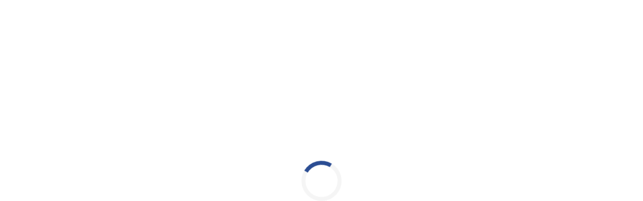

--- FILE ---
content_type: text/html; charset=utf-8
request_url: https://www.auctelia.com/nl/veiling/productielijnelementen--kantoormeubilair/AucteliaSeance0001975
body_size: 3202
content:
<!doctype html>
<html >
  <head >
    <link rel="preconnect" href="https://stats.g.doubleclick.net">
    <link rel="preconnect" href="https://api.auctelia.com">
    <link rel="preconnect" href="https://fonts.gstatic.com">
    <link rel="preconnect" href="https://static.cdn.prismic.io">
    <link rel="preconnect" href="https://upload.wikimedia.org">
    <link rel="preconnect" href="https://d3ssd5a0khogyc.cloudfront.net">
    <link rel="preconnect" href="https://auctelia.cdn.prismic.io">
    <link rel="preconnect" href="https://d3e8cqkgiap95p.cloudfront.net">
    <link rel="preconnect" href="https://dv19ugkb640nc.cloudfront.net">
    <link rel="preconnect" href="https://fonts.googleapis.com">

    <!-- Didomi -->
    
    <script type="a22f19641d59a5e4eff69465-text/javascript">!function(t,e,n,i,a){function o(t,n,i,o){if("function"==typeof i){window[e]||(window[e]=[]);var d=!1;a&&(d=a(t,o,i)),d||window[e].push({command:t,version:n,callback:i,parameter:o})}}function d(e){if(window[t]&&!0===window[t].stub&&e.data){var a,o="string"==typeof e.data;try{a=o?JSON.parse(e.data):e.data}catch(t){return}if(a[n]){var d=a[n];window[t](d.command,d.version,(function(t,n){var a={};a[i]={returnValue:t,success:n,callId:d.callId},e.source&&e.source.postMessage(o?JSON.stringify(a):a,"*")}),d.parameter)}}}o.stub=!0,o.stubVersion=2,"function"!=typeof window[t]&&(window[t]=o,window.addEventListener?window.addEventListener("message",d,!1):window.attachEvent("onmessage",d))}("__tcfapi","__tcfapiBuffer","__tcfapiCall","__tcfapiReturn"),function t(e){if(!window.frames[e])if(document.body&&document.body.firstChild){var n=document.body,i=document.createElement("iframe");i.style.display="none",i.name=e,i.title=e,n.insertBefore(i,n.firstChild)}else setTimeout((function(){t(e)}),5)}("__tcfapiLocator")</script><script type="a22f19641d59a5e4eff69465-text/javascript">!function(e,r){var t=document.createElement("link");t.rel="preconnect",t.as="script";var n=document.createElement("link");n.rel="dns-prefetch",n.as="script";var c=document.createElement("script");c.id="spcloader",c.type="text/javascript",c.async=!0,c.charset="utf-8";var i="https://sdk.privacy-center.org/c2409cc1-0f0c-4aaa-803d-eaaf4d37825e/loader.js?target_type=notice&target=dkhErJ4w";if(window.didomiConfig&&window.didomiConfig.user){var a=window.didomiConfig.user,o=a.country,d=a.region;o&&(i=i+"&country="+o,d&&(i=i+"&region="+d))}t.href="https://sdk.privacy-center.org/",n.href="https://sdk.privacy-center.org/",c.src=i;var s=document.getElementsByTagName("script")[0];s.parentNode.insertBefore(t,s),s.parentNode.insertBefore(n,s),s.parentNode.insertBefore(c,s)}()</script>
    
    <!-- End Didomi -->
    <link rel="preload" href="/_nuxt/runtime~app.fe641dfbd44685f56ae8.js" as="script"><link rel="preload" href="/_nuxt/commons/app.fe641dfbd44685f56ae8.js" as="script"><link rel="preload" href="/_nuxt/vendors/253ae210.fe641dfbd44685f56ae8.js" as="script"><link rel="preload" href="/_nuxt/vendors/6e8b5f81.fe641dfbd44685f56ae8.js" as="script"><link rel="preload" href="/_nuxt/vendors/ac40c74e.fe641dfbd44685f56ae8.js" as="script"><link rel="preload" href="/_nuxt/vendors/69780e7c.fe641dfbd44685f56ae8.js" as="script"><link rel="preload" href="/_nuxt/vendors/d939e436.fe641dfbd44685f56ae8.js" as="script"><link rel="preload" href="/_nuxt/vendors/b5906859.fe641dfbd44685f56ae8.js" as="script"><link rel="preload" href="/_nuxt/vendors/690b702c.fe641dfbd44685f56ae8.js" as="script"><link rel="preload" href="/_nuxt/vendors/310bb56b.fe641dfbd44685f56ae8.js" as="script"><link rel="preload" href="/_nuxt/vendors/17656a2e.fe641dfbd44685f56ae8.js" as="script"><link rel="preload" href="/_nuxt/vendors/205977d4.fe641dfbd44685f56ae8.js" as="script"><link rel="preload" href="/_nuxt/vendors/7dcdd765.fe641dfbd44685f56ae8.js" as="script"><link rel="preload" href="/_nuxt/vendors/20622a3d.fe641dfbd44685f56ae8.js" as="script"><link rel="preload" href="/_nuxt/vendors/fb0d6cce.fe641dfbd44685f56ae8.js" as="script"><link rel="preload" href="/_nuxt/vendors/4a7e9e0b.fe641dfbd44685f56ae8.js" as="script"><link rel="preload" href="/_nuxt/vendors/11c2601a.fe641dfbd44685f56ae8.js" as="script"><link rel="preload" href="/_nuxt/vendors/e8ba7997.fe641dfbd44685f56ae8.js" as="script"><link rel="preload" href="/_nuxt/app.fe641dfbd44685f56ae8.js" as="script">
    
  </head>
  <body >
    <div id="__nuxt"><style> #nuxt-loading { background: white; visibility: hidden; opacity: 0; position: absolute; left: 0; right: 0; top: 0; bottom: 0; display: flex; justify-content: center; align-items: center; flex-direction: column; animation: nuxtLoadingIn 10s ease; -webkit-animation: nuxtLoadingIn 10s ease; animation-fill-mode: forwards; overflow: hidden; } @keyframes nuxtLoadingIn { 0% { visibility: hidden; opacity: 0; } 20% { visibility: visible; opacity: 0; } 100% { visibility: visible; opacity: 1; } } @-webkit-keyframes nuxtLoadingIn { 0% { visibility: hidden; opacity: 0; } 20% { visibility: visible; opacity: 0; } 100% { visibility: visible; opacity: 1; } } #nuxt-loading>div, #nuxt-loading>div:after { border-radius: 50%; width: 5rem; height: 5rem; } #nuxt-loading>div { font-size: 10px; position: relative; text-indent: -9999em; border: .5rem solid #F5F5F5; border-left: .5rem solid #2b4d93; -webkit-transform: translateZ(0); -ms-transform: translateZ(0); transform: translateZ(0); -webkit-animation: nuxtLoading 1.1s infinite linear; animation: nuxtLoading 1.1s infinite linear; } #nuxt-loading.error>div { border-left: .5rem solid #ff4500; animation-duration: 5s; } @-webkit-keyframes nuxtLoading { 0% { -webkit-transform: rotate(0deg); transform: rotate(0deg); } 100% { -webkit-transform: rotate(360deg); transform: rotate(360deg); } } @keyframes nuxtLoading { 0% { -webkit-transform: rotate(0deg); transform: rotate(0deg); } 100% { -webkit-transform: rotate(360deg); transform: rotate(360deg); } } </style> <script type="a22f19641d59a5e4eff69465-text/javascript"> window.addEventListener('error', function () { var e = document.getElementById('nuxt-loading'); if (e) { e.className += ' error'; } }); </script> <div id="nuxt-loading" aria-live="polite" role="status"><div>Loading...</div></div> </div><script type="a22f19641d59a5e4eff69465-text/javascript">window.__NUXT__=(function(a,b,c,d){return {config:{theme:void 0,recaptcha:{siteKey:"6LePHXohAAAAAF5s_2kdp0DqjwNHctI5Mkv1vbEb",hideBadge:true,version:3},urls:{profileUrl:"https:\u002F\u002Flogin.auctelia.com\u002F",adminUrl:"https:\u002F\u002Fadmin.auctelia.com",webUrl:"https:\u002F\u002Fwww.auctelia.com"},axios:{baseURL:"https:\u002F\u002Fapi.auctelia.com"},cookie:{secure:false},cdns:"https:\u002F\u002Fd3ssd5a0khogyc.cloudfront.net,https:\u002F\u002Fd3e8cqkgiap95p.cloudfront.net,https:\u002F\u002Fdv19ugkb640nc.cloudfront.net",pubnub:{publish:"pub-c-6a37836b-928a-4ab8-a3cc-644cd3da4bf8",subscribe:"sub-c-fdd8de6b-a5df-4093-b80b-f47ec4536a1f"},version:b,sentry:{dsn:c,config:{dsn:c,tunnel:"https:\u002F\u002Fapi.auctelia.com\u002Fsentry",release:b}},featureFlags:{ENABLE_AUTHORIZATION_REQUESTS:a,ENABLE_SALE_VALIDATION:a,ENABLE_CATEGORY_ACTIVE_SHOPS:d,ENABLE_LOCALISATION_FILTER:a},googleAnalytics:{id:"UA-11987166-1"},googleGTM:{gtmId:"GTM-KVXDLS",gtmOn:d},googleApiKey:"AIzaSyAcGk5BsW0-Pc7SY1_hjJ8Dlbw_lGZbu3s",_app:{basePath:"\u002F",assetsPath:"\u002F_nuxt\u002F",cdnURL:null}}}}(0,"v3201","https:\u002F\u002Fdf9f89bbf098c28ef4a4869609dc2c30@o4506818095546368.ingest.us.sentry.io\u002F4507096024416256",1))</script>
    
    <script type="a22f19641d59a5e4eff69465-text/javascript">!function(e,a,n,t,o){e=e[o]=e[o]||{q:[],onReady:function(a){e.q.push(a)}},(o=a.createElement(n)).async=1,o.src=t,(t=a.getElementsByTagName(n)[0]).parentNode.insertBefore(o,t)}(window,document,"script","https://www.datadoghq-browser-agent.com/eu1/v4/datadog-rum.js","DD_RUM"),window.DD_RUM.onReady((function(){window.DD_RUM.init({clientToken:"pub0a6467ef1f5c4451ce4243f00f4dd566",applicationId:"374b5224-1eaa-4d20-b39d-aa58479af2a1",site:"datadoghq.eu",service:"auctelia.com-[prod]",env:"prod",version:"v3201",sessionSampleRate:10,sessionReplaySampleRate:20,trackUserInteractions:!0,trackResources:!0,trackLongTasks:!0,defaultPrivacyLevel:"mask-user-input"}),window.DD_RUM.startSessionReplayRecording()}))</script>
    
    <script type="a22f19641d59a5e4eff69465-text/javascript">window.addEventListener("DOMContentLoaded",(function(){window.dispatchEvent(new Event("app:loaded"))}))</script>
  <script src="/_nuxt/runtime~app.fe641dfbd44685f56ae8.js" type="a22f19641d59a5e4eff69465-text/javascript"></script><script src="/_nuxt/commons/app.fe641dfbd44685f56ae8.js" type="a22f19641d59a5e4eff69465-text/javascript"></script><script src="/_nuxt/vendors/253ae210.fe641dfbd44685f56ae8.js" type="a22f19641d59a5e4eff69465-text/javascript"></script><script src="/_nuxt/vendors/6e8b5f81.fe641dfbd44685f56ae8.js" type="a22f19641d59a5e4eff69465-text/javascript"></script><script src="/_nuxt/vendors/ac40c74e.fe641dfbd44685f56ae8.js" type="a22f19641d59a5e4eff69465-text/javascript"></script><script src="/_nuxt/vendors/69780e7c.fe641dfbd44685f56ae8.js" type="a22f19641d59a5e4eff69465-text/javascript"></script><script src="/_nuxt/vendors/d939e436.fe641dfbd44685f56ae8.js" type="a22f19641d59a5e4eff69465-text/javascript"></script><script src="/_nuxt/vendors/b5906859.fe641dfbd44685f56ae8.js" type="a22f19641d59a5e4eff69465-text/javascript"></script><script src="/_nuxt/vendors/690b702c.fe641dfbd44685f56ae8.js" type="a22f19641d59a5e4eff69465-text/javascript"></script><script src="/_nuxt/vendors/310bb56b.fe641dfbd44685f56ae8.js" type="a22f19641d59a5e4eff69465-text/javascript"></script><script src="/_nuxt/vendors/17656a2e.fe641dfbd44685f56ae8.js" type="a22f19641d59a5e4eff69465-text/javascript"></script><script src="/_nuxt/vendors/205977d4.fe641dfbd44685f56ae8.js" type="a22f19641d59a5e4eff69465-text/javascript"></script><script src="/_nuxt/vendors/7dcdd765.fe641dfbd44685f56ae8.js" type="a22f19641d59a5e4eff69465-text/javascript"></script><script src="/_nuxt/vendors/20622a3d.fe641dfbd44685f56ae8.js" type="a22f19641d59a5e4eff69465-text/javascript"></script><script src="/_nuxt/vendors/fb0d6cce.fe641dfbd44685f56ae8.js" type="a22f19641d59a5e4eff69465-text/javascript"></script><script src="/_nuxt/vendors/4a7e9e0b.fe641dfbd44685f56ae8.js" type="a22f19641d59a5e4eff69465-text/javascript"></script><script src="/_nuxt/vendors/11c2601a.fe641dfbd44685f56ae8.js" type="a22f19641d59a5e4eff69465-text/javascript"></script><script src="/_nuxt/vendors/e8ba7997.fe641dfbd44685f56ae8.js" type="a22f19641d59a5e4eff69465-text/javascript"></script><script src="/_nuxt/app.fe641dfbd44685f56ae8.js" type="a22f19641d59a5e4eff69465-text/javascript"></script><script src="/cdn-cgi/scripts/7d0fa10a/cloudflare-static/rocket-loader.min.js" data-cf-settings="a22f19641d59a5e4eff69465-|49" defer></script><script defer src="https://static.cloudflareinsights.com/beacon.min.js/vcd15cbe7772f49c399c6a5babf22c1241717689176015" integrity="sha512-ZpsOmlRQV6y907TI0dKBHq9Md29nnaEIPlkf84rnaERnq6zvWvPUqr2ft8M1aS28oN72PdrCzSjY4U6VaAw1EQ==" data-cf-beacon='{"version":"2024.11.0","token":"0c24a911dc1548a2bb43e04462c04498","server_timing":{"name":{"cfCacheStatus":true,"cfEdge":true,"cfExtPri":true,"cfL4":true,"cfOrigin":true,"cfSpeedBrain":true},"location_startswith":null}}' crossorigin="anonymous"></script>
</body>
</html>


--- FILE ---
content_type: application/javascript; charset=UTF-8
request_url: https://www.auctelia.com/_nuxt/vendors/d939e436.fe641dfbd44685f56ae8.js
body_size: 10688
content:
/*! For license information please see ../LICENSES */
(window.webpackJsonp=window.webpackJsonp||[]).push([[14],{110:function(e,t,n){"use strict";function r(e){return function(){var t=arguments.length>0&&void 0!==arguments[0]?arguments[0]:{},n=t.width?String(t.width):e.defaultWidth;return e.formats[n]||e.formats[e.defaultWidth]}}n.d(t,"a",(function(){return r}))},199:function(e,t,n){"use strict";function r(e){return function(t){var n=arguments.length>1&&void 0!==arguments[1]?arguments[1]:{},r=t.match(e.matchPattern);if(!r)return null;var o=r[0],d=t.match(e.parsePattern);if(!d)return null;var c=e.valueCallback?e.valueCallback(d[0]):d[0];return{value:c=n.valueCallback?n.valueCallback(c):c,rest:t.slice(o.length)}}}n.d(t,"a",(function(){return r}))},240:function(e,t,n){"use strict";var r={lessThanXSeconds:{one:"less than a second",other:"less than {{count}} seconds"},xSeconds:{one:"1 second",other:"{{count}} seconds"},halfAMinute:"half a minute",lessThanXMinutes:{one:"less than a minute",other:"less than {{count}} minutes"},xMinutes:{one:"1 minute",other:"{{count}} minutes"},aboutXHours:{one:"about 1 hour",other:"about {{count}} hours"},xHours:{one:"1 hour",other:"{{count}} hours"},xDays:{one:"1 day",other:"{{count}} days"},aboutXWeeks:{one:"about 1 week",other:"about {{count}} weeks"},xWeeks:{one:"1 week",other:"{{count}} weeks"},aboutXMonths:{one:"about 1 month",other:"about {{count}} months"},xMonths:{one:"1 month",other:"{{count}} months"},aboutXYears:{one:"about 1 year",other:"about {{count}} years"},xYears:{one:"1 year",other:"{{count}} years"},overXYears:{one:"over 1 year",other:"over {{count}} years"},almostXYears:{one:"almost 1 year",other:"almost {{count}} years"}},o=function(e,t,n){var o,d=r[e];return o="string"==typeof d?d:1===t?d.one:d.other.replace("{{count}}",t.toString()),null!=n&&n.addSuffix?n.comparison&&n.comparison>0?"in "+o:o+" ago":o},d=n(110),c={date:Object(d.a)({formats:{full:"EEEE, MMMM do, y",long:"MMMM do, y",medium:"MMM d, y",short:"MM/dd/yyyy"},defaultWidth:"full"}),time:Object(d.a)({formats:{full:"h:mm:ss a zzzz",long:"h:mm:ss a z",medium:"h:mm:ss a",short:"h:mm a"},defaultWidth:"full"}),dateTime:Object(d.a)({formats:{full:"{{date}} 'at' {{time}}",long:"{{date}} 'at' {{time}}",medium:"{{date}}, {{time}}",short:"{{date}}, {{time}}"},defaultWidth:"full"})},l={lastWeek:"'last' eeee 'at' p",yesterday:"'yesterday at' p",today:"'today at' p",tomorrow:"'tomorrow at' p",nextWeek:"eeee 'at' p",other:"P"},m=function(e,t,n,r){return l[e]},f=n(68),h={ordinalNumber:function(e,t){var n=Number(e),r=n%100;if(r>20||r<10)switch(r%10){case 1:return n+"st";case 2:return n+"nd";case 3:return n+"rd"}return n+"th"},era:Object(f.a)({values:{narrow:["B","A"],abbreviated:["BC","AD"],wide:["Before Christ","Anno Domini"]},defaultWidth:"wide"}),quarter:Object(f.a)({values:{narrow:["1","2","3","4"],abbreviated:["Q1","Q2","Q3","Q4"],wide:["1st quarter","2nd quarter","3rd quarter","4th quarter"]},defaultWidth:"wide",argumentCallback:function(e){return e-1}}),month:Object(f.a)({values:{narrow:["J","F","M","A","M","J","J","A","S","O","N","D"],abbreviated:["Jan","Feb","Mar","Apr","May","Jun","Jul","Aug","Sep","Oct","Nov","Dec"],wide:["January","February","March","April","May","June","July","August","September","October","November","December"]},defaultWidth:"wide"}),day:Object(f.a)({values:{narrow:["S","M","T","W","T","F","S"],short:["Su","Mo","Tu","We","Th","Fr","Sa"],abbreviated:["Sun","Mon","Tue","Wed","Thu","Fri","Sat"],wide:["Sunday","Monday","Tuesday","Wednesday","Thursday","Friday","Saturday"]},defaultWidth:"wide"}),dayPeriod:Object(f.a)({values:{narrow:{am:"a",pm:"p",midnight:"mi",noon:"n",morning:"morning",afternoon:"afternoon",evening:"evening",night:"night"},abbreviated:{am:"AM",pm:"PM",midnight:"midnight",noon:"noon",morning:"morning",afternoon:"afternoon",evening:"evening",night:"night"},wide:{am:"a.m.",pm:"p.m.",midnight:"midnight",noon:"noon",morning:"morning",afternoon:"afternoon",evening:"evening",night:"night"}},defaultWidth:"wide",formattingValues:{narrow:{am:"a",pm:"p",midnight:"mi",noon:"n",morning:"in the morning",afternoon:"in the afternoon",evening:"in the evening",night:"at night"},abbreviated:{am:"AM",pm:"PM",midnight:"midnight",noon:"noon",morning:"in the morning",afternoon:"in the afternoon",evening:"in the evening",night:"at night"},wide:{am:"a.m.",pm:"p.m.",midnight:"midnight",noon:"noon",morning:"in the morning",afternoon:"in the afternoon",evening:"in the evening",night:"at night"}},defaultFormattingWidth:"wide"})},v=n(69),w=n(199),y={code:"en-US",formatDistance:o,formatLong:c,formatRelative:m,localize:h,match:{ordinalNumber:Object(w.a)({matchPattern:/^(\d+)(th|st|nd|rd)?/i,parsePattern:/\d+/i,valueCallback:function(e){return parseInt(e,10)}}),era:Object(v.a)({matchPatterns:{narrow:/^(b|a)/i,abbreviated:/^(b\.?\s?c\.?|b\.?\s?c\.?\s?e\.?|a\.?\s?d\.?|c\.?\s?e\.?)/i,wide:/^(before christ|before common era|anno domini|common era)/i},defaultMatchWidth:"wide",parsePatterns:{any:[/^b/i,/^(a|c)/i]},defaultParseWidth:"any"}),quarter:Object(v.a)({matchPatterns:{narrow:/^[1234]/i,abbreviated:/^q[1234]/i,wide:/^[1234](th|st|nd|rd)? quarter/i},defaultMatchWidth:"wide",parsePatterns:{any:[/1/i,/2/i,/3/i,/4/i]},defaultParseWidth:"any",valueCallback:function(e){return e+1}}),month:Object(v.a)({matchPatterns:{narrow:/^[jfmasond]/i,abbreviated:/^(jan|feb|mar|apr|may|jun|jul|aug|sep|oct|nov|dec)/i,wide:/^(january|february|march|april|may|june|july|august|september|october|november|december)/i},defaultMatchWidth:"wide",parsePatterns:{narrow:[/^j/i,/^f/i,/^m/i,/^a/i,/^m/i,/^j/i,/^j/i,/^a/i,/^s/i,/^o/i,/^n/i,/^d/i],any:[/^ja/i,/^f/i,/^mar/i,/^ap/i,/^may/i,/^jun/i,/^jul/i,/^au/i,/^s/i,/^o/i,/^n/i,/^d/i]},defaultParseWidth:"any"}),day:Object(v.a)({matchPatterns:{narrow:/^[smtwf]/i,short:/^(su|mo|tu|we|th|fr|sa)/i,abbreviated:/^(sun|mon|tue|wed|thu|fri|sat)/i,wide:/^(sunday|monday|tuesday|wednesday|thursday|friday|saturday)/i},defaultMatchWidth:"wide",parsePatterns:{narrow:[/^s/i,/^m/i,/^t/i,/^w/i,/^t/i,/^f/i,/^s/i],any:[/^su/i,/^m/i,/^tu/i,/^w/i,/^th/i,/^f/i,/^sa/i]},defaultParseWidth:"any"}),dayPeriod:Object(v.a)({matchPatterns:{narrow:/^(a|p|mi|n|(in the|at) (morning|afternoon|evening|night))/i,any:/^([ap]\.?\s?m\.?|midnight|noon|(in the|at) (morning|afternoon|evening|night))/i},defaultMatchWidth:"any",parsePatterns:{any:{am:/^a/i,pm:/^p/i,midnight:/^mi/i,noon:/^no/i,morning:/morning/i,afternoon:/afternoon/i,evening:/evening/i,night:/night/i}},defaultParseWidth:"any"})},options:{weekStartsOn:0,firstWeekContainsDate:1}};t.a=y},369:function(e,t,n){"use strict";n.d(t,"a",(function(){return c}));var r=n(31),o=n(43);var d=n(63);function c(e){if(Object(o.a)(1,arguments),!function(e){return Object(o.a)(1,arguments),e instanceof Date||"object"===Object(r.a)(e)&&"[object Date]"===Object.prototype.toString.call(e)}(e)&&"number"!=typeof e)return!1;var t=Object(d.a)(e);return!isNaN(Number(t))}},43:function(e,t,n){"use strict";function r(e,t){if(t.length<e)throw new TypeError(e+" argument"+(e>1?"s":"")+" required, but only "+t.length+" present")}n.d(t,"a",(function(){return r}))},515:function(e,t,n){"use strict";var r=function(e){return function(e){return!!e&&"object"==typeof e}(e)&&!function(e){var t=Object.prototype.toString.call(e);return"[object RegExp]"===t||"[object Date]"===t||function(e){return e.$$typeof===o}(e)}(e)};var o="function"==typeof Symbol&&Symbol.for?Symbol.for("react.element"):60103;function d(e,t){return!1!==t.clone&&t.isMergeableObject(e)?h((n=e,Array.isArray(n)?[]:{}),e,t):e;var n}function c(e,source,t){return e.concat(source).map((function(element){return d(element,t)}))}function l(e){return Object.keys(e).concat(function(e){return Object.getOwnPropertySymbols?Object.getOwnPropertySymbols(e).filter((function(symbol){return Object.propertyIsEnumerable.call(e,symbol)})):[]}(e))}function m(object,e){try{return e in object}catch(e){return!1}}function f(e,source,t){var n={};return t.isMergeableObject(e)&&l(e).forEach((function(r){n[r]=d(e[r],t)})),l(source).forEach((function(r){(function(e,t){return m(e,t)&&!(Object.hasOwnProperty.call(e,t)&&Object.propertyIsEnumerable.call(e,t))})(e,r)||(m(e,r)&&t.isMergeableObject(source[r])?n[r]=function(e,t){if(!t.customMerge)return h;var n=t.customMerge(e);return"function"==typeof n?n:h}(r,t)(e[r],source[r],t):n[r]=d(source[r],t))})),n}function h(e,source,t){(t=t||{}).arrayMerge=t.arrayMerge||c,t.isMergeableObject=t.isMergeableObject||r,t.cloneUnlessOtherwiseSpecified=d;var n=Array.isArray(source);return n===Array.isArray(e)?n?t.arrayMerge(e,source,t):f(e,source,t):d(source,t)}h.all=function(e,t){if(!Array.isArray(e))throw new Error("first argument should be an array");return e.reduce((function(e,n){return h(e,n,t)}),{})};var v=h;e.exports=v},526:function(e,t){e.exports=function(e){function t(r){if(n[r])return n[r].exports;var o=n[r]={i:r,l:!1,exports:{}};return e[r].call(o.exports,o,o.exports,t),o.l=!0,o.exports}var n={};return t.m=e,t.c=n,t.d=function(e,n,r){t.o(e,n)||Object.defineProperty(e,n,{configurable:!1,enumerable:!0,get:r})},t.n=function(e){var n=e&&e.__esModule?function(){return e.default}:function(){return e};return t.d(n,"a",n),n},t.o=function(e,t){return Object.prototype.hasOwnProperty.call(e,t)},t.p="",t(t.s=0)}([function(e,t,n){"use strict";var r="function"==typeof Symbol&&"symbol"==typeof Symbol.iterator?function(e){return typeof e}:function(e){return e&&"function"==typeof Symbol&&e.constructor===Symbol&&e!==Symbol.prototype?"symbol":typeof e},o=n(1);e.exports=function(t,n){var i=!(arguments.length>2&&void 0!==arguments[2])||arguments[2],a="object"===("undefined"==typeof document?"undefined":r(document))&&"string"==typeof document.cookie,s="object"===(void 0===t?"undefined":r(t))&&"object"===(void 0===n?"undefined":r(n))&&void 0!==e,u=!a&&!s||a&&s,d=function(e){if(s){var r=t.headers.cookie||"";return e&&(r=(r=n.getHeaders())["set-cookie"]?r["set-cookie"].map((function(e){return e.split(";")[0]})).join(";"):""),r}if(a)return document.cookie||""},c=function(){var e=n.getHeader("Set-Cookie");return(e="string"==typeof e?[e]:e)||[]},p=function(e){return n.setHeader("Set-Cookie",e)},l=function(e,t){if(!t)return e;try{return JSON.parse(e)}catch(t){return e}},m={parseJSON:i,set:function(){var e=arguments.length>0&&void 0!==arguments[0]?arguments[0]:"",t=arguments.length>1&&void 0!==arguments[1]?arguments[1]:"",n=arguments.length>2&&void 0!==arguments[2]?arguments[2]:{path:"/"};if(!u)if(t="object"===(void 0===t?"undefined":r(t))?JSON.stringify(t):t,s){var i=c();i.push(o.serialize(e,t,n)),p(i)}else document.cookie=o.serialize(e,t,n)},setAll:function(){var e=arguments.length>0&&void 0!==arguments[0]?arguments[0]:[];u||Array.isArray(e)&&e.forEach((function(e){var t=e.name,n=void 0===t?"":t,r=e.value,o=void 0===r?"":r,i=e.opts,a=void 0===i?{path:"/"}:i;m.set(n,o,a)}))},get:function(){var e=arguments.length>0&&void 0!==arguments[0]?arguments[0]:"",t=arguments.length>1&&void 0!==arguments[1]?arguments[1]:{fromRes:!1,parseJSON:m.parseJSON};if(u)return"";var n=o.parse(d(t.fromRes))[e];return l(n,t.parseJSON)},getAll:function(){var e=arguments.length>0&&void 0!==arguments[0]?arguments[0]:{fromRes:!1,parseJSON:m.parseJSON};if(u)return{};var t=o.parse(d(e.fromRes));for(var n in t)t[n]=l(t[n],e.parseJSON);return t},remove:function(){var e=arguments.length>0&&void 0!==arguments[0]?arguments[0]:"",t=arguments.length>1&&void 0!==arguments[1]?arguments[1]:{path:"/"};u||(t.expires=new Date(0),m.set(e,"",t))},removeAll:function(){var e=arguments.length>0&&void 0!==arguments[0]?arguments[0]:{path:"/"};if(!u){var t=o.parse(d());for(var n in t)m.remove(n,e)}},nodeCookie:o};return m}},function(e,t,n){"use strict";function i(e,t){try{return t(e)}catch(t){return e}}t.parse=function(e,t){if("string"!=typeof e)throw new TypeError("argument str must be a string");for(var n={},r=t||{},o=e.split(u),s=r.decode||a,d=0;d<o.length;d++){var c=o[d],p=c.indexOf("=");if(!(p<0)){var l=c.substr(0,p).trim(),m=c.substr(++p,c.length).trim();'"'==m[0]&&(m=m.slice(1,-1)),null==n[l]&&(n[l]=i(m,s))}}return n},t.serialize=function(e,t,n){var o=n||{},d=o.encode||s;if("function"!=typeof d)throw new TypeError("option encode is invalid");if(!r.test(e))throw new TypeError("argument name is invalid");var i=d(t);if(i&&!r.test(i))throw new TypeError("argument val is invalid");var a=e+"="+i;if(null!=o.maxAge){var u=o.maxAge-0;if(isNaN(u))throw new Error("maxAge should be a Number");a+="; Max-Age="+Math.floor(u)}if(o.domain){if(!r.test(o.domain))throw new TypeError("option domain is invalid");a+="; Domain="+o.domain}if(o.path){if(!r.test(o.path))throw new TypeError("option path is invalid");a+="; Path="+o.path}if(o.expires){if("function"!=typeof o.expires.toUTCString)throw new TypeError("option expires is invalid");a+="; Expires="+o.expires.toUTCString()}if(o.httpOnly&&(a+="; HttpOnly"),o.secure&&(a+="; Secure"),o.sameSite)switch("string"==typeof o.sameSite?o.sameSite.toLowerCase():o.sameSite){case!0:a+="; SameSite=Strict";break;case"lax":a+="; SameSite=Lax";break;case"strict":a+="; SameSite=Strict";break;case"none":a+="; SameSite=None";break;default:throw new TypeError("option sameSite is invalid")}return a};var a=decodeURIComponent,s=encodeURIComponent,u=/; */,r=/^[\u0009\u0020-\u007e\u0080-\u00ff]+$/}])},528:function(e,t,n){"use strict";var r=n(31);n(1),n(2),n(3),n(4),n(26),n(11),n(56);function o(e){return null!==e&&"object"===Object(r.a)(e)}function d(e,t){var n=arguments.length>2&&void 0!==arguments[2]?arguments[2]:".",r=arguments.length>3?arguments[3]:void 0;if(!o(t))return d(e,{},n,r);var c=Object.assign({},t);for(var l in e)if("__proto__"!==l&&"constructor"!==l){var m=e[l];null!=m&&(r&&r(c,l,m,n)||(Array.isArray(m)&&Array.isArray(c[l])?c[l]=c[l].concat(m):o(m)&&o(c[l])?c[l]=d(m,c[l],(n?"".concat(n,"."):"")+l.toString(),r):c[l]=m))}return c}function c(e){return function(){for(var t=arguments.length,n=new Array(t),r=0;r<t;r++)n[r]=arguments[r];return n.reduce((function(p,t){return d(p,t,"",e)}),{})}}var l=c();l.fn=c((function(e,t,n,r){if(void 0!==e[t]&&"function"==typeof n)return e[t]=n(e[t]),!0})),l.arrayFn=c((function(e,t,n,r){if(Array.isArray(e[t])&&"function"==typeof n)return e[t]=n(e[t]),!0})),l.extend=c,t.a=l},533:function(e,t,n){"use strict";var r={lessThanXSeconds:{one:"moins d’une seconde",other:"moins de {{count}} secondes"},xSeconds:{one:"1 seconde",other:"{{count}} secondes"},halfAMinute:"30 secondes",lessThanXMinutes:{one:"moins d’une minute",other:"moins de {{count}} minutes"},xMinutes:{one:"1 minute",other:"{{count}} minutes"},aboutXHours:{one:"environ 1 heure",other:"environ {{count}} heures"},xHours:{one:"1 heure",other:"{{count}} heures"},xDays:{one:"1 jour",other:"{{count}} jours"},aboutXWeeks:{one:"environ 1 semaine",other:"environ {{count}} semaines"},xWeeks:{one:"1 semaine",other:"{{count}} semaines"},aboutXMonths:{one:"environ 1 mois",other:"environ {{count}} mois"},xMonths:{one:"1 mois",other:"{{count}} mois"},aboutXYears:{one:"environ 1 an",other:"environ {{count}} ans"},xYears:{one:"1 an",other:"{{count}} ans"},overXYears:{one:"plus d’un an",other:"plus de {{count}} ans"},almostXYears:{one:"presqu’un an",other:"presque {{count}} ans"}},o=function(e,t,n){var o,form=r[e];return o="string"==typeof form?form:1===t?form.one:form.other.replace("{{count}}",String(t)),null!=n&&n.addSuffix?n.comparison&&n.comparison>0?"dans "+o:"il y a "+o:o},d=n(110),c={date:Object(d.a)({formats:{full:"EEEE d MMMM y",long:"d MMMM y",medium:"d MMM y",short:"dd/MM/y"},defaultWidth:"full"}),time:Object(d.a)({formats:{full:"HH:mm:ss zzzz",long:"HH:mm:ss z",medium:"HH:mm:ss",short:"HH:mm"},defaultWidth:"full"}),dateTime:Object(d.a)({formats:{full:"{{date}} 'à' {{time}}",long:"{{date}} 'à' {{time}}",medium:"{{date}}, {{time}}",short:"{{date}}, {{time}}"},defaultWidth:"full"})},l={lastWeek:"eeee 'dernier à' p",yesterday:"'hier à' p",today:"'aujourd’hui à' p",tomorrow:"'demain à' p'",nextWeek:"eeee 'prochain à' p",other:"P"},m=function(e,t,n,r){return l[e]},f=n(68),h={ordinalNumber:function(e,t){var n=Number(e),r=null==t?void 0:t.unit;if(0===n)return"0";return n+(1===n?r&&["year","week","hour","minute","second"].includes(r)?"ère":"er":"ème")},era:Object(f.a)({values:{narrow:["av. J.-C","ap. J.-C"],abbreviated:["av. J.-C","ap. J.-C"],wide:["avant Jésus-Christ","après Jésus-Christ"]},defaultWidth:"wide"}),quarter:Object(f.a)({values:{narrow:["T1","T2","T3","T4"],abbreviated:["1er trim.","2ème trim.","3ème trim.","4ème trim."],wide:["1er trimestre","2ème trimestre","3ème trimestre","4ème trimestre"]},defaultWidth:"wide",argumentCallback:function(e){return e-1}}),month:Object(f.a)({values:{narrow:["J","F","M","A","M","J","J","A","S","O","N","D"],abbreviated:["janv.","févr.","mars","avr.","mai","juin","juil.","août","sept.","oct.","nov.","déc."],wide:["janvier","février","mars","avril","mai","juin","juillet","août","septembre","octobre","novembre","décembre"]},defaultWidth:"wide"}),day:Object(f.a)({values:{narrow:["D","L","M","M","J","V","S"],short:["di","lu","ma","me","je","ve","sa"],abbreviated:["dim.","lun.","mar.","mer.","jeu.","ven.","sam."],wide:["dimanche","lundi","mardi","mercredi","jeudi","vendredi","samedi"]},defaultWidth:"wide"}),dayPeriod:Object(f.a)({values:{narrow:{am:"AM",pm:"PM",midnight:"minuit",noon:"midi",morning:"mat.",afternoon:"ap.m.",evening:"soir",night:"mat."},abbreviated:{am:"AM",pm:"PM",midnight:"minuit",noon:"midi",morning:"matin",afternoon:"après-midi",evening:"soir",night:"matin"},wide:{am:"AM",pm:"PM",midnight:"minuit",noon:"midi",morning:"du matin",afternoon:"de l’après-midi",evening:"du soir",night:"du matin"}},defaultWidth:"wide"})},v=n(69),w=n(199),y={code:"fr",formatDistance:o,formatLong:c,formatRelative:m,localize:h,match:{ordinalNumber:Object(w.a)({matchPattern:/^(\d+)(ième|ère|ème|er|e)?/i,parsePattern:/\d+/i,valueCallback:function(e){return parseInt(e)}}),era:Object(v.a)({matchPatterns:{narrow:/^(av\.J\.C|ap\.J\.C|ap\.J\.-C)/i,abbreviated:/^(av\.J\.-C|av\.J-C|apr\.J\.-C|apr\.J-C|ap\.J-C)/i,wide:/^(avant Jésus-Christ|après Jésus-Christ)/i},defaultMatchWidth:"wide",parsePatterns:{any:[/^av/i,/^ap/i]},defaultParseWidth:"any"}),quarter:Object(v.a)({matchPatterns:{narrow:/^T?[1234]/i,abbreviated:/^[1234](er|ème|e)? trim\.?/i,wide:/^[1234](er|ème|e)? trimestre/i},defaultMatchWidth:"wide",parsePatterns:{any:[/1/i,/2/i,/3/i,/4/i]},defaultParseWidth:"any",valueCallback:function(e){return e+1}}),month:Object(v.a)({matchPatterns:{narrow:/^[jfmasond]/i,abbreviated:/^(janv|févr|mars|avr|mai|juin|juill|juil|août|sept|oct|nov|déc)\.?/i,wide:/^(janvier|février|mars|avril|mai|juin|juillet|août|septembre|octobre|novembre|décembre)/i},defaultMatchWidth:"wide",parsePatterns:{narrow:[/^j/i,/^f/i,/^m/i,/^a/i,/^m/i,/^j/i,/^j/i,/^a/i,/^s/i,/^o/i,/^n/i,/^d/i],any:[/^ja/i,/^f/i,/^mar/i,/^av/i,/^ma/i,/^juin/i,/^juil/i,/^ao/i,/^s/i,/^o/i,/^n/i,/^d/i]},defaultParseWidth:"any"}),day:Object(v.a)({matchPatterns:{narrow:/^[lmjvsd]/i,short:/^(di|lu|ma|me|je|ve|sa)/i,abbreviated:/^(dim|lun|mar|mer|jeu|ven|sam)\.?/i,wide:/^(dimanche|lundi|mardi|mercredi|jeudi|vendredi|samedi)/i},defaultMatchWidth:"wide",parsePatterns:{narrow:[/^d/i,/^l/i,/^m/i,/^m/i,/^j/i,/^v/i,/^s/i],any:[/^di/i,/^lu/i,/^ma/i,/^me/i,/^je/i,/^ve/i,/^sa/i]},defaultParseWidth:"any"}),dayPeriod:Object(v.a)({matchPatterns:{narrow:/^(a|p|minuit|midi|mat\.?|ap\.?m\.?|soir|nuit)/i,any:/^([ap]\.?\s?m\.?|du matin|de l'après[-\s]midi|du soir|de la nuit)/i},defaultMatchWidth:"any",parsePatterns:{any:{am:/^a/i,pm:/^p/i,midnight:/^min/i,noon:/^mid/i,morning:/mat/i,afternoon:/ap/i,evening:/soir/i,night:/nuit/i}},defaultParseWidth:"any"})},options:{weekStartsOn:1,firstWeekContainsDate:4}};t.a=y},534:function(e,t,n){"use strict";var r={lessThanXSeconds:{one:"minder dan een seconde",other:"minder dan {{count}} seconden"},xSeconds:{one:"1 seconde",other:"{{count}} seconden"},halfAMinute:"een halve minuut",lessThanXMinutes:{one:"minder dan een minuut",other:"minder dan {{count}} minuten"},xMinutes:{one:"een minuut",other:"{{count}} minuten"},aboutXHours:{one:"ongeveer 1 uur",other:"ongeveer {{count}} uur"},xHours:{one:"1 uur",other:"{{count}} uur"},xDays:{one:"1 dag",other:"{{count}} dagen"},aboutXWeeks:{one:"ongeveer 1 week",other:"ongeveer {{count}} weken"},xWeeks:{one:"1 week",other:"{{count}} weken"},aboutXMonths:{one:"ongeveer 1 maand",other:"ongeveer {{count}} maanden"},xMonths:{one:"1 maand",other:"{{count}} maanden"},aboutXYears:{one:"ongeveer 1 jaar",other:"ongeveer {{count}} jaar"},xYears:{one:"1 jaar",other:"{{count}} jaar"},overXYears:{one:"meer dan 1 jaar",other:"meer dan {{count}} jaar"},almostXYears:{one:"bijna 1 jaar",other:"bijna {{count}} jaar"}},o=function(e,t,n){var o,d=r[e];return o="string"==typeof d?d:1===t?d.one:d.other.replace("{{count}}",String(t)),null!=n&&n.addSuffix?n.comparison&&n.comparison>0?"over "+o:o+" geleden":o},d=n(110),c={date:Object(d.a)({formats:{full:"EEEE d MMMM y",long:"d MMMM y",medium:"d MMM y",short:"dd-MM-y"},defaultWidth:"full"}),time:Object(d.a)({formats:{full:"HH:mm:ss zzzz",long:"HH:mm:ss z",medium:"HH:mm:ss",short:"HH:mm"},defaultWidth:"full"}),dateTime:Object(d.a)({formats:{full:"{{date}} 'om' {{time}}",long:"{{date}} 'om' {{time}}",medium:"{{date}}, {{time}}",short:"{{date}}, {{time}}"},defaultWidth:"full"})},l={lastWeek:"'afgelopen' eeee 'om' p",yesterday:"'gisteren om' p",today:"'vandaag om' p",tomorrow:"'morgen om' p",nextWeek:"eeee 'om' p",other:"P"},m=function(e,t,n,r){return l[e]},f=n(68),h={ordinalNumber:function(e,t){return Number(e)+"e"},era:Object(f.a)({values:{narrow:["v.C.","n.C."],abbreviated:["v.Chr.","n.Chr."],wide:["voor Christus","na Christus"]},defaultWidth:"wide"}),quarter:Object(f.a)({values:{narrow:["1","2","3","4"],abbreviated:["K1","K2","K3","K4"],wide:["1e kwartaal","2e kwartaal","3e kwartaal","4e kwartaal"]},defaultWidth:"wide",argumentCallback:function(e){return e-1}}),month:Object(f.a)({values:{narrow:["J","F","M","A","M","J","J","A","S","O","N","D"],abbreviated:["jan.","feb.","mrt.","apr.","mei","jun.","jul.","aug.","sep.","okt.","nov.","dec."],wide:["januari","februari","maart","april","mei","juni","juli","augustus","september","oktober","november","december"]},defaultWidth:"wide"}),day:Object(f.a)({values:{narrow:["Z","M","D","W","D","V","Z"],short:["zo","ma","di","wo","do","vr","za"],abbreviated:["zon","maa","din","woe","don","vri","zat"],wide:["zondag","maandag","dinsdag","woensdag","donderdag","vrijdag","zaterdag"]},defaultWidth:"wide"}),dayPeriod:Object(f.a)({values:{narrow:{am:"AM",pm:"PM",midnight:"middernacht",noon:"het middaguur",morning:"'s ochtends",afternoon:"'s middags",evening:"'s avonds",night:"'s nachts"},abbreviated:{am:"AM",pm:"PM",midnight:"middernacht",noon:"het middaguur",morning:"'s ochtends",afternoon:"'s middags",evening:"'s avonds",night:"'s nachts"},wide:{am:"AM",pm:"PM",midnight:"middernacht",noon:"het middaguur",morning:"'s ochtends",afternoon:"'s middags",evening:"'s avonds",night:"'s nachts"}},defaultWidth:"wide"})},v=n(69),w=n(199),y={code:"nl",formatDistance:o,formatLong:c,formatRelative:m,localize:h,match:{ordinalNumber:Object(w.a)({matchPattern:/^(\d+)e?/i,parsePattern:/\d+/i,valueCallback:function(e){return parseInt(e,10)}}),era:Object(v.a)({matchPatterns:{narrow:/^([vn]\.? ?C\.?)/,abbreviated:/^([vn]\. ?Chr\.?)/,wide:/^((voor|na) Christus)/},defaultMatchWidth:"wide",parsePatterns:{any:[/^v/,/^n/]},defaultParseWidth:"any"}),quarter:Object(v.a)({matchPatterns:{narrow:/^[1234]/i,abbreviated:/^K[1234]/i,wide:/^[1234]e kwartaal/i},defaultMatchWidth:"wide",parsePatterns:{any:[/1/i,/2/i,/3/i,/4/i]},defaultParseWidth:"any",valueCallback:function(e){return e+1}}),month:Object(v.a)({matchPatterns:{narrow:/^[jfmasond]/i,abbreviated:/^(jan.|feb.|mrt.|apr.|mei|jun.|jul.|aug.|sep.|okt.|nov.|dec.)/i,wide:/^(januari|februari|maart|april|mei|juni|juli|augustus|september|oktober|november|december)/i},defaultMatchWidth:"wide",parsePatterns:{narrow:[/^j/i,/^f/i,/^m/i,/^a/i,/^m/i,/^j/i,/^j/i,/^a/i,/^s/i,/^o/i,/^n/i,/^d/i],any:[/^jan/i,/^feb/i,/^m(r|a)/i,/^apr/i,/^mei/i,/^jun/i,/^jul/i,/^aug/i,/^sep/i,/^okt/i,/^nov/i,/^dec/i]},defaultParseWidth:"any"}),day:Object(v.a)({matchPatterns:{narrow:/^[zmdwv]/i,short:/^(zo|ma|di|wo|do|vr|za)/i,abbreviated:/^(zon|maa|din|woe|don|vri|zat)/i,wide:/^(zondag|maandag|dinsdag|woensdag|donderdag|vrijdag|zaterdag)/i},defaultMatchWidth:"wide",parsePatterns:{narrow:[/^z/i,/^m/i,/^d/i,/^w/i,/^d/i,/^v/i,/^z/i],any:[/^zo/i,/^ma/i,/^di/i,/^wo/i,/^do/i,/^vr/i,/^za/i]},defaultParseWidth:"any"}),dayPeriod:Object(v.a)({matchPatterns:{any:/^(am|pm|middernacht|het middaguur|'s (ochtends|middags|avonds|nachts))/i},defaultMatchWidth:"any",parsePatterns:{any:{am:/^am/i,pm:/^pm/i,midnight:/^middernacht/i,noon:/^het middaguur/i,morning:/ochtend/i,afternoon:/middag/i,evening:/avond/i,night:/nacht/i}},defaultParseWidth:"any"})},options:{weekStartsOn:1,firstWeekContainsDate:4}};t.a=y},63:function(e,t,n){"use strict";n.d(t,"a",(function(){return d}));var r=n(31),o=n(43);function d(e){Object(o.a)(1,arguments);var t=Object.prototype.toString.call(e);return e instanceof Date||"object"===Object(r.a)(e)&&"[object Date]"===t?new Date(e.getTime()):"number"==typeof e||"[object Number]"===t?new Date(e):("string"!=typeof e&&"[object String]"!==t||"undefined"==typeof console||(console.warn("Starting with v2.0.0-beta.1 date-fns doesn't accept strings as date arguments. Please use `parseISO` to parse strings. See: https://github.com/date-fns/date-fns/blob/master/docs/upgradeGuide.md#string-arguments"),console.warn((new Error).stack)),new Date(NaN))}},68:function(e,t,n){"use strict";function r(e){return function(t,n){var r;if("formatting"===(null!=n&&n.context?String(n.context):"standalone")&&e.formattingValues){var o=e.defaultFormattingWidth||e.defaultWidth,d=null!=n&&n.width?String(n.width):o;r=e.formattingValues[d]||e.formattingValues[o]}else{var c=e.defaultWidth,l=null!=n&&n.width?String(n.width):e.defaultWidth;r=e.values[l]||e.values[c]}return r[e.argumentCallback?e.argumentCallback(t):t]}}n.d(t,"a",(function(){return r}))},69:function(e,t,n){"use strict";function r(e){return function(t){var n=arguments.length>1&&void 0!==arguments[1]?arguments[1]:{},r=n.width,o=r&&e.matchPatterns[r]||e.matchPatterns[e.defaultMatchWidth],d=t.match(o);if(!d)return null;var c,l=d[0],m=r&&e.parsePatterns[r]||e.parsePatterns[e.defaultParseWidth],f=Array.isArray(m)?function(e,t){for(var n=0;n<e.length;n++)if(t(e[n]))return n;return}(m,(function(pattern){return pattern.test(l)})):function(object,e){for(var t in object)if(object.hasOwnProperty(t)&&e(object[t]))return t;return}(m,(function(pattern){return pattern.test(l)}));return c=e.valueCallback?e.valueCallback(f):f,{value:c=n.valueCallback?n.valueCallback(c):c,rest:t.slice(l.length)}}}n.d(t,"a",(function(){return r}))},73:function(e,t,n){"use strict";e.exports=function(e){var t=[];return t.toString=function(){return this.map((function(t){var content=e(t);return t[2]?"@media ".concat(t[2]," {").concat(content,"}"):content})).join("")},t.i=function(e,n,r){"string"==typeof e&&(e=[[null,e,""]]);var o={};if(r)for(var i=0;i<this.length;i++){var d=this[i][0];null!=d&&(o[d]=!0)}for(var c=0;c<e.length;c++){var l=[].concat(e[c]);r&&o[l[0]]||(n&&(l[2]?l[2]="".concat(n," and ").concat(l[2]):l[2]=n),t.push(l))}},t}},862:function(e,t,n){"use strict";n.d(t,"a",(function(){return I}));var r=n(369);function o(e){if(null===e||!0===e||!1===e)return NaN;var t=Number(e);return isNaN(t)?t:t<0?Math.ceil(t):Math.floor(t)}var d=n(63),c=n(43);function l(e,t){return Object(c.a)(2,arguments),function(e,t){Object(c.a)(2,arguments);var n=Object(d.a)(e).getTime(),r=o(t);return new Date(n+r)}(e,-o(t))}function m(e){Object(c.a)(1,arguments);var t=Object(d.a)(e),n=t.getUTCDay(),r=(n<1?7:0)+n-1;return t.setUTCDate(t.getUTCDate()-r),t.setUTCHours(0,0,0,0),t}function f(e){Object(c.a)(1,arguments);var t=Object(d.a)(e),n=t.getUTCFullYear(),r=new Date(0);r.setUTCFullYear(n+1,0,4),r.setUTCHours(0,0,0,0);var o=m(r),l=new Date(0);l.setUTCFullYear(n,0,4),l.setUTCHours(0,0,0,0);var f=m(l);return t.getTime()>=o.getTime()?n+1:t.getTime()>=f.getTime()?n:n-1}function h(e){Object(c.a)(1,arguments);var t=Object(d.a)(e),n=m(t).getTime()-function(e){Object(c.a)(1,arguments);var t=f(e),n=new Date(0);return n.setUTCFullYear(t,0,4),n.setUTCHours(0,0,0,0),m(n)}(t).getTime();return Math.round(n/6048e5)+1}var v={};function w(){return v}function y(e,t){var n,r,l,m,f,h,v,y;Object(c.a)(1,arguments);var j=w(),M=o(null!==(n=null!==(r=null!==(l=null!==(m=null==t?void 0:t.weekStartsOn)&&void 0!==m?m:null==t||null===(f=t.locale)||void 0===f||null===(h=f.options)||void 0===h?void 0:h.weekStartsOn)&&void 0!==l?l:j.weekStartsOn)&&void 0!==r?r:null===(v=j.locale)||void 0===v||null===(y=v.options)||void 0===y?void 0:y.weekStartsOn)&&void 0!==n?n:0);if(!(M>=0&&M<=6))throw new RangeError("weekStartsOn must be between 0 and 6 inclusively");var O=Object(d.a)(e),C=O.getUTCDay(),T=(C<M?7:0)+C-M;return O.setUTCDate(O.getUTCDate()-T),O.setUTCHours(0,0,0,0),O}function j(e,t){var n,r,l,m,f,h,v,j;Object(c.a)(1,arguments);var M=Object(d.a)(e),O=M.getUTCFullYear(),C=w(),T=o(null!==(n=null!==(r=null!==(l=null!==(m=null==t?void 0:t.firstWeekContainsDate)&&void 0!==m?m:null==t||null===(f=t.locale)||void 0===f||null===(h=f.options)||void 0===h?void 0:h.firstWeekContainsDate)&&void 0!==l?l:C.firstWeekContainsDate)&&void 0!==r?r:null===(v=C.locale)||void 0===v||null===(j=v.options)||void 0===j?void 0:j.firstWeekContainsDate)&&void 0!==n?n:1);if(!(T>=1&&T<=7))throw new RangeError("firstWeekContainsDate must be between 1 and 7 inclusively");var k=new Date(0);k.setUTCFullYear(O+1,0,T),k.setUTCHours(0,0,0,0);var S=y(k,t),P=new Date(0);P.setUTCFullYear(O,0,T),P.setUTCHours(0,0,0,0);var x=y(P,t);return M.getTime()>=S.getTime()?O+1:M.getTime()>=x.getTime()?O:O-1}function M(e,t){Object(c.a)(1,arguments);var n=Object(d.a)(e),r=y(n,t).getTime()-function(e,t){var n,r,d,l,m,f,h,v;Object(c.a)(1,arguments);var M=w(),O=o(null!==(n=null!==(r=null!==(d=null!==(l=null==t?void 0:t.firstWeekContainsDate)&&void 0!==l?l:null==t||null===(m=t.locale)||void 0===m||null===(f=m.options)||void 0===f?void 0:f.firstWeekContainsDate)&&void 0!==d?d:M.firstWeekContainsDate)&&void 0!==r?r:null===(h=M.locale)||void 0===h||null===(v=h.options)||void 0===v?void 0:v.firstWeekContainsDate)&&void 0!==n?n:1),C=j(e,t),T=new Date(0);return T.setUTCFullYear(C,0,O),T.setUTCHours(0,0,0,0),y(T,t)}(n,t).getTime();return Math.round(r/6048e5)+1}function O(e,t){for(var n=e<0?"-":"",output=Math.abs(e).toString();output.length<t;)output="0"+output;return n+output}var C={y:function(e,t){var n=e.getUTCFullYear(),r=n>0?n:1-n;return O("yy"===t?r%100:r,t.length)},M:function(e,t){var n=e.getUTCMonth();return"M"===t?String(n+1):O(n+1,2)},d:function(e,t){return O(e.getUTCDate(),t.length)},a:function(e,t){var n=e.getUTCHours()/12>=1?"pm":"am";switch(t){case"a":case"aa":return n.toUpperCase();case"aaa":return n;case"aaaaa":return n[0];default:return"am"===n?"a.m.":"p.m."}},h:function(e,t){return O(e.getUTCHours()%12||12,t.length)},H:function(e,t){return O(e.getUTCHours(),t.length)},m:function(e,t){return O(e.getUTCMinutes(),t.length)},s:function(e,t){return O(e.getUTCSeconds(),t.length)},S:function(e,t){var n=t.length,r=e.getUTCMilliseconds();return O(Math.floor(r*Math.pow(10,n-3)),t.length)}},T="midnight",k="noon",S="morning",P="afternoon",x="evening",W="night",D={G:function(e,t,n){var r=e.getUTCFullYear()>0?1:0;switch(t){case"G":case"GG":case"GGG":return n.era(r,{width:"abbreviated"});case"GGGGG":return n.era(r,{width:"narrow"});default:return n.era(r,{width:"wide"})}},y:function(e,t,n){if("yo"===t){var r=e.getUTCFullYear(),o=r>0?r:1-r;return n.ordinalNumber(o,{unit:"year"})}return C.y(e,t)},Y:function(e,t,n,r){var o=j(e,r),d=o>0?o:1-o;return"YY"===t?O(d%100,2):"Yo"===t?n.ordinalNumber(d,{unit:"year"}):O(d,t.length)},R:function(e,t){return O(f(e),t.length)},u:function(e,t){return O(e.getUTCFullYear(),t.length)},Q:function(e,t,n){var r=Math.ceil((e.getUTCMonth()+1)/3);switch(t){case"Q":return String(r);case"QQ":return O(r,2);case"Qo":return n.ordinalNumber(r,{unit:"quarter"});case"QQQ":return n.quarter(r,{width:"abbreviated",context:"formatting"});case"QQQQQ":return n.quarter(r,{width:"narrow",context:"formatting"});default:return n.quarter(r,{width:"wide",context:"formatting"})}},q:function(e,t,n){var r=Math.ceil((e.getUTCMonth()+1)/3);switch(t){case"q":return String(r);case"qq":return O(r,2);case"qo":return n.ordinalNumber(r,{unit:"quarter"});case"qqq":return n.quarter(r,{width:"abbreviated",context:"standalone"});case"qqqqq":return n.quarter(r,{width:"narrow",context:"standalone"});default:return n.quarter(r,{width:"wide",context:"standalone"})}},M:function(e,t,n){var r=e.getUTCMonth();switch(t){case"M":case"MM":return C.M(e,t);case"Mo":return n.ordinalNumber(r+1,{unit:"month"});case"MMM":return n.month(r,{width:"abbreviated",context:"formatting"});case"MMMMM":return n.month(r,{width:"narrow",context:"formatting"});default:return n.month(r,{width:"wide",context:"formatting"})}},L:function(e,t,n){var r=e.getUTCMonth();switch(t){case"L":return String(r+1);case"LL":return O(r+1,2);case"Lo":return n.ordinalNumber(r+1,{unit:"month"});case"LLL":return n.month(r,{width:"abbreviated",context:"standalone"});case"LLLLL":return n.month(r,{width:"narrow",context:"standalone"});default:return n.month(r,{width:"wide",context:"standalone"})}},w:function(e,t,n,r){var o=M(e,r);return"wo"===t?n.ordinalNumber(o,{unit:"week"}):O(o,t.length)},I:function(e,t,n){var r=h(e);return"Io"===t?n.ordinalNumber(r,{unit:"week"}):O(r,t.length)},d:function(e,t,n){return"do"===t?n.ordinalNumber(e.getUTCDate(),{unit:"date"}):C.d(e,t)},D:function(e,t,n){var r=function(e){Object(c.a)(1,arguments);var t=Object(d.a)(e),n=t.getTime();t.setUTCMonth(0,1),t.setUTCHours(0,0,0,0);var r=n-t.getTime();return Math.floor(r/864e5)+1}(e);return"Do"===t?n.ordinalNumber(r,{unit:"dayOfYear"}):O(r,t.length)},E:function(e,t,n){var r=e.getUTCDay();switch(t){case"E":case"EE":case"EEE":return n.day(r,{width:"abbreviated",context:"formatting"});case"EEEEE":return n.day(r,{width:"narrow",context:"formatting"});case"EEEEEE":return n.day(r,{width:"short",context:"formatting"});default:return n.day(r,{width:"wide",context:"formatting"})}},e:function(e,t,n,r){var o=e.getUTCDay(),d=(o-r.weekStartsOn+8)%7||7;switch(t){case"e":return String(d);case"ee":return O(d,2);case"eo":return n.ordinalNumber(d,{unit:"day"});case"eee":return n.day(o,{width:"abbreviated",context:"formatting"});case"eeeee":return n.day(o,{width:"narrow",context:"formatting"});case"eeeeee":return n.day(o,{width:"short",context:"formatting"});default:return n.day(o,{width:"wide",context:"formatting"})}},c:function(e,t,n,r){var o=e.getUTCDay(),d=(o-r.weekStartsOn+8)%7||7;switch(t){case"c":return String(d);case"cc":return O(d,t.length);case"co":return n.ordinalNumber(d,{unit:"day"});case"ccc":return n.day(o,{width:"abbreviated",context:"standalone"});case"ccccc":return n.day(o,{width:"narrow",context:"standalone"});case"cccccc":return n.day(o,{width:"short",context:"standalone"});default:return n.day(o,{width:"wide",context:"standalone"})}},i:function(e,t,n){var r=e.getUTCDay(),o=0===r?7:r;switch(t){case"i":return String(o);case"ii":return O(o,t.length);case"io":return n.ordinalNumber(o,{unit:"day"});case"iii":return n.day(r,{width:"abbreviated",context:"formatting"});case"iiiii":return n.day(r,{width:"narrow",context:"formatting"});case"iiiiii":return n.day(r,{width:"short",context:"formatting"});default:return n.day(r,{width:"wide",context:"formatting"})}},a:function(e,t,n){var r=e.getUTCHours()/12>=1?"pm":"am";switch(t){case"a":case"aa":return n.dayPeriod(r,{width:"abbreviated",context:"formatting"});case"aaa":return n.dayPeriod(r,{width:"abbreviated",context:"formatting"}).toLowerCase();case"aaaaa":return n.dayPeriod(r,{width:"narrow",context:"formatting"});default:return n.dayPeriod(r,{width:"wide",context:"formatting"})}},b:function(e,t,n){var r,o=e.getUTCHours();switch(r=12===o?k:0===o?T:o/12>=1?"pm":"am",t){case"b":case"bb":return n.dayPeriod(r,{width:"abbreviated",context:"formatting"});case"bbb":return n.dayPeriod(r,{width:"abbreviated",context:"formatting"}).toLowerCase();case"bbbbb":return n.dayPeriod(r,{width:"narrow",context:"formatting"});default:return n.dayPeriod(r,{width:"wide",context:"formatting"})}},B:function(e,t,n){var r,o=e.getUTCHours();switch(r=o>=17?x:o>=12?P:o>=4?S:W,t){case"B":case"BB":case"BBB":return n.dayPeriod(r,{width:"abbreviated",context:"formatting"});case"BBBBB":return n.dayPeriod(r,{width:"narrow",context:"formatting"});default:return n.dayPeriod(r,{width:"wide",context:"formatting"})}},h:function(e,t,n){if("ho"===t){var r=e.getUTCHours()%12;return 0===r&&(r=12),n.ordinalNumber(r,{unit:"hour"})}return C.h(e,t)},H:function(e,t,n){return"Ho"===t?n.ordinalNumber(e.getUTCHours(),{unit:"hour"}):C.H(e,t)},K:function(e,t,n){var r=e.getUTCHours()%12;return"Ko"===t?n.ordinalNumber(r,{unit:"hour"}):O(r,t.length)},k:function(e,t,n){var r=e.getUTCHours();return 0===r&&(r=24),"ko"===t?n.ordinalNumber(r,{unit:"hour"}):O(r,t.length)},m:function(e,t,n){return"mo"===t?n.ordinalNumber(e.getUTCMinutes(),{unit:"minute"}):C.m(e,t)},s:function(e,t,n){return"so"===t?n.ordinalNumber(e.getUTCSeconds(),{unit:"second"}):C.s(e,t)},S:function(e,t){return C.S(e,t)},X:function(e,t,n,r){var o=(r._originalDate||e).getTimezoneOffset();if(0===o)return"Z";switch(t){case"X":return E(o);case"XXXX":case"XX":return N(o);default:return N(o,":")}},x:function(e,t,n,r){var o=(r._originalDate||e).getTimezoneOffset();switch(t){case"x":return E(o);case"xxxx":case"xx":return N(o);default:return N(o,":")}},O:function(e,t,n,r){var o=(r._originalDate||e).getTimezoneOffset();switch(t){case"O":case"OO":case"OOO":return"GMT"+U(o,":");default:return"GMT"+N(o,":")}},z:function(e,t,n,r){var o=(r._originalDate||e).getTimezoneOffset();switch(t){case"z":case"zz":case"zzz":return"GMT"+U(o,":");default:return"GMT"+N(o,":")}},t:function(e,t,n,r){var o=r._originalDate||e;return O(Math.floor(o.getTime()/1e3),t.length)},T:function(e,t,n,r){return O((r._originalDate||e).getTime(),t.length)}};function U(e,t){var n=e>0?"-":"+",r=Math.abs(e),o=Math.floor(r/60),d=r%60;if(0===d)return n+String(o);var c=t||"";return n+String(o)+c+O(d,2)}function E(e,t){return e%60==0?(e>0?"-":"+")+O(Math.abs(e)/60,2):N(e,t)}function N(e,t){var n=t||"",r=e>0?"-":"+",o=Math.abs(e);return r+O(Math.floor(o/60),2)+n+O(o%60,2)}var z=D,A=function(pattern,e){switch(pattern){case"P":return e.date({width:"short"});case"PP":return e.date({width:"medium"});case"PPP":return e.date({width:"long"});default:return e.date({width:"full"})}},Y=function(pattern,e){switch(pattern){case"p":return e.time({width:"short"});case"pp":return e.time({width:"medium"});case"ppp":return e.time({width:"long"});default:return e.time({width:"full"})}},H={p:Y,P:function(pattern,e){var t,n=pattern.match(/(P+)(p+)?/)||[],r=n[1],o=n[2];if(!o)return A(pattern,e);switch(r){case"P":t=e.dateTime({width:"short"});break;case"PP":t=e.dateTime({width:"medium"});break;case"PPP":t=e.dateTime({width:"long"});break;default:t=e.dateTime({width:"full"})}return t.replace("{{date}}",A(r,e)).replace("{{time}}",Y(o,e))}};var J=["D","DD"],X=["YY","YYYY"];function F(e,t,input){if("YYYY"===e)throw new RangeError("Use `yyyy` instead of `YYYY` (in `".concat(t,"`) for formatting years to the input `").concat(input,"`; see: https://github.com/date-fns/date-fns/blob/master/docs/unicodeTokens.md"));if("YY"===e)throw new RangeError("Use `yy` instead of `YY` (in `".concat(t,"`) for formatting years to the input `").concat(input,"`; see: https://github.com/date-fns/date-fns/blob/master/docs/unicodeTokens.md"));if("D"===e)throw new RangeError("Use `d` instead of `D` (in `".concat(t,"`) for formatting days of the month to the input `").concat(input,"`; see: https://github.com/date-fns/date-fns/blob/master/docs/unicodeTokens.md"));if("DD"===e)throw new RangeError("Use `dd` instead of `DD` (in `".concat(t,"`) for formatting days of the month to the input `").concat(input,"`; see: https://github.com/date-fns/date-fns/blob/master/docs/unicodeTokens.md"))}var L=n(240).a,R=/[yYQqMLwIdDecihHKkms]o|(\w)\1*|''|'(''|[^'])+('|$)|./g,Q=/P+p+|P+|p+|''|'(''|[^'])+('|$)|./g,G=/^'([^]*?)'?$/,B=/''/g,_=/[a-zA-Z]/;function I(e,t,n){var m,f,h,v,y,j,M,O,C,T,k,S,P,x,W,D,U,E;Object(c.a)(2,arguments);var N=String(t),A=w(),Y=null!==(m=null!==(f=null==n?void 0:n.locale)&&void 0!==f?f:A.locale)&&void 0!==m?m:L,I=o(null!==(h=null!==(v=null!==(y=null!==(j=null==n?void 0:n.firstWeekContainsDate)&&void 0!==j?j:null==n||null===(M=n.locale)||void 0===M||null===(O=M.options)||void 0===O?void 0:O.firstWeekContainsDate)&&void 0!==y?y:A.firstWeekContainsDate)&&void 0!==v?v:null===(C=A.locale)||void 0===C||null===(T=C.options)||void 0===T?void 0:T.firstWeekContainsDate)&&void 0!==h?h:1);if(!(I>=1&&I<=7))throw new RangeError("firstWeekContainsDate must be between 1 and 7 inclusively");var K=o(null!==(k=null!==(S=null!==(P=null!==(x=null==n?void 0:n.weekStartsOn)&&void 0!==x?x:null==n||null===(W=n.locale)||void 0===W||null===(D=W.options)||void 0===D?void 0:D.weekStartsOn)&&void 0!==P?P:A.weekStartsOn)&&void 0!==S?S:null===(U=A.locale)||void 0===U||null===(E=U.options)||void 0===E?void 0:E.weekStartsOn)&&void 0!==k?k:0);if(!(K>=0&&K<=6))throw new RangeError("weekStartsOn must be between 0 and 6 inclusively");if(!Y.localize)throw new RangeError("locale must contain localize property");if(!Y.formatLong)throw new RangeError("locale must contain formatLong property");var V=Object(d.a)(e);if(!Object(r.a)(V))throw new RangeError("Invalid time value");var $=function(e){var t=new Date(Date.UTC(e.getFullYear(),e.getMonth(),e.getDate(),e.getHours(),e.getMinutes(),e.getSeconds(),e.getMilliseconds()));return t.setUTCFullYear(e.getFullYear()),e.getTime()-t.getTime()}(V),Z=l(V,$),ee={firstWeekContainsDate:I,weekStartsOn:K,locale:Y,_originalDate:V};return N.match(Q).map((function(e){var t=e[0];return"p"===t||"P"===t?(0,H[t])(e,Y.formatLong):e})).join("").match(R).map((function(r){if("''"===r)return"'";var o=r[0];if("'"===o)return function(input){var e=input.match(G);if(!e)return input;return e[1].replace(B,"'")}(r);var d,c=z[o];if(c)return null!=n&&n.useAdditionalWeekYearTokens||(d=r,-1===X.indexOf(d))||F(r,t,String(e)),null!=n&&n.useAdditionalDayOfYearTokens||!function(e){return-1!==J.indexOf(e)}(r)||F(r,t,String(e)),c(Z,r,Y.localize,ee);if(o.match(_))throw new RangeError("Format string contains an unescaped latin alphabet character `"+o+"`");return r})).join("")}}}]);

--- FILE ---
content_type: application/javascript; charset=UTF-8
request_url: https://www.auctelia.com/_nuxt/runtime~app.fe641dfbd44685f56ae8.js
body_size: 1100
content:
!function(e){function n(data){for(var n,o,l=data[0],d=data[1],f=data[2],i=0,h=[];i<l.length;i++)o=l[i],Object.prototype.hasOwnProperty.call(r,o)&&r[o]&&h.push(r[o][0]),r[o]=0;for(n in d)Object.prototype.hasOwnProperty.call(d,n)&&(e[n]=d[n]);for(m&&m(data);h.length;)h.shift()();return c.push.apply(c,f||[]),t()}function t(){for(var e,i=0;i<c.length;i++){for(var n=c[i],t=!0,o=1;o<n.length;o++){var d=n[o];0!==r[d]&&(t=!1)}t&&(c.splice(i--,1),e=l(l.s=n[0]))}return e}var o={},r={51:0},c=[];function l(n){if(o[n])return o[n].exports;var t=o[n]={i:n,l:!1,exports:{}};return e[n].call(t.exports,t,t.exports,l),t.l=!0,t.exports}l.e=function(e){var n=[],t=r[e];if(0!==t)if(t)n.push(t[2]);else{var o=new Promise((function(n,o){t=r[e]=[n,o]}));n.push(t[2]=o);var c,script=document.createElement("script");script.charset="utf-8",script.timeout=120,l.nc&&script.setAttribute("nonce",l.nc),script.src=function(e){return l.p+""+({0:"common",17:"components/item-video",18:"components/header-agora-mobile-navigation",19:"components/header-mobile-navigation",20:"components/home-agora",21:"components/home-auctelia",22:"components/seance-slide",23:"pages/auction/private/_title/_id",24:"pages/category/_id",25:"pages/item/_id",26:"pages/seance/_id",29:"components/article-lines",30:"components/common-country-flag",31:"components/header-my-account-menu",32:"components/item-direct-sale",33:"components/self-datepicker",34:"lang-en.json",35:"lang-nl.json",36:"pages/auction-calendar",37:"pages/catalogue/_page",38:"pages/categorie/index",39:"pages/faq/_id",40:"pages/healthcheck",41:"pages/home/_id",42:"pages/index",43:"pages/information/_id",44:"pages/internal/preview/_id",45:"pages/purchase/_id",46:"pages/sales/_id",47:"pages/search/_page",48:"pages/self/index",49:"pages/self/preview/_id",50:"pages/sitemap"}[e]||e)+".fe641dfbd44685f56ae8.js"}(e);var d=new Error;c=function(n){script.onerror=script.onload=null,clearTimeout(f);var t=r[e];if(0!==t){if(t){var o=n&&("load"===n.type?"missing":n.type),c=n&&n.target&&n.target.src;d.message="Loading chunk "+e+" failed.\n("+o+": "+c+")",d.name="ChunkLoadError",d.type=o,d.request=c,t[1](d)}r[e]=void 0}};var f=setTimeout((function(){c({type:"timeout",target:script})}),12e4);script.onerror=script.onload=c,document.head.appendChild(script)}return Promise.all(n)},l.m=e,l.c=o,l.d=function(e,n,t){l.o(e,n)||Object.defineProperty(e,n,{enumerable:!0,get:t})},l.r=function(e){"undefined"!=typeof Symbol&&Symbol.toStringTag&&Object.defineProperty(e,Symbol.toStringTag,{value:"Module"}),Object.defineProperty(e,"__esModule",{value:!0})},l.t=function(e,n){if(1&n&&(e=l(e)),8&n)return e;if(4&n&&"object"==typeof e&&e&&e.__esModule)return e;var t=Object.create(null);if(l.r(t),Object.defineProperty(t,"default",{enumerable:!0,value:e}),2&n&&"string"!=typeof e)for(var o in e)l.d(t,o,function(n){return e[n]}.bind(null,o));return t},l.n=function(e){var n=e&&e.__esModule?function(){return e.default}:function(){return e};return l.d(n,"a",n),n},l.o=function(object,e){return Object.prototype.hasOwnProperty.call(object,e)},l.p="/_nuxt/",l.oe=function(e){throw console.error(e),e};var d=window.webpackJsonp=window.webpackJsonp||[],f=d.push.bind(d);d.push=n,d=d.slice();for(var i=0;i<d.length;i++)n(d[i]);var m=f;t()}([]);

--- FILE ---
content_type: application/javascript; charset=UTF-8
request_url: https://www.auctelia.com/_nuxt/vendors/17656a2e.fe641dfbd44685f56ae8.js
body_size: 45622
content:
/*! For license information please see ../LICENSES */
(window.webpackJsonp=window.webpackJsonp||[]).push([[2],{100:function(t,e,n){(function(e){var n;"undefined"!=typeof self&&self,n=function(){return function(t){var e={};function n(r){if(e[r])return e[r].exports;var o=e[r]={i:r,l:!1,exports:{}};return t[r].call(o.exports,o,o.exports,n),o.l=!0,o.exports}return n.m=t,n.c=e,n.d=function(t,e,r){n.o(t,e)||Object.defineProperty(t,e,{configurable:!1,enumerable:!0,get:r})},n.n=function(t){var e=t&&t.__esModule?function(){return t.default}:function(){return t};return n.d(e,"a",e),e},n.o=function(object,t){return Object.prototype.hasOwnProperty.call(object,t)},n.p="",n(n.s=109)}([function(t,e,n){"use strict";Object.defineProperty(e,"__esModule",{value:!0});var r=n(17),o=n(18),l=n(19),c=n(45),f=n(46),h=n(47),d=n(48),y=n(49),v=n(12),m=n(32),_=n(33),O=n(31),w=n(1),x={Scope:w.Scope,create:w.create,find:w.find,query:w.query,register:w.register,Container:r.default,Format:o.default,Leaf:l.default,Embed:d.default,Scroll:c.default,Block:h.default,Inline:f.default,Text:y.default,Attributor:{Attribute:v.default,Class:m.default,Style:_.default,Store:O.default}};e.default=x},function(t,e,n){"use strict";var r,o=this&&this.__extends||(r=Object.setPrototypeOf||{__proto__:[]}instanceof Array&&function(t,b){t.__proto__=b}||function(t,b){for(var p in b)b.hasOwnProperty(p)&&(t[p]=b[p])},function(t,b){function e(){this.constructor=t}r(t,b),t.prototype=null===b?Object.create(b):(e.prototype=b.prototype,new e)});Object.defineProperty(e,"__esModule",{value:!0});var l=function(t){function e(e){var n=this;return e="[Parchment] "+e,(n=t.call(this,e)||this).message=e,n.name=n.constructor.name,n}return o(e,t),e}(Error);e.ParchmentError=l;var c,f={},h={},d={},y={};function v(t,e){var n;if(void 0===e&&(e=c.ANY),"string"==typeof t)n=y[t]||f[t];else if(t instanceof Text||t.nodeType===Node.TEXT_NODE)n=y.text;else if("number"==typeof t)t&c.LEVEL&c.BLOCK?n=y.block:t&c.LEVEL&c.INLINE&&(n=y.inline);else if(t instanceof HTMLElement){var r=(t.getAttribute("class")||"").split(/\s+/);for(var i in r)if(n=h[r[i]])break;n=n||d[t.tagName]}return null==n?null:e&c.LEVEL&n.scope&&e&c.TYPE&n.scope?n:null}e.DATA_KEY="__blot",function(t){t[t.TYPE=3]="TYPE",t[t.LEVEL=12]="LEVEL",t[t.ATTRIBUTE=13]="ATTRIBUTE",t[t.BLOT=14]="BLOT",t[t.INLINE=7]="INLINE",t[t.BLOCK=11]="BLOCK",t[t.BLOCK_BLOT=10]="BLOCK_BLOT",t[t.INLINE_BLOT=6]="INLINE_BLOT",t[t.BLOCK_ATTRIBUTE=9]="BLOCK_ATTRIBUTE",t[t.INLINE_ATTRIBUTE=5]="INLINE_ATTRIBUTE",t[t.ANY=15]="ANY"}(c=e.Scope||(e.Scope={})),e.create=function(input,t){var e=v(input);if(null==e)throw new l("Unable to create "+input+" blot");var n=e,r=input instanceof Node||input.nodeType===Node.TEXT_NODE?input:n.create(t);return new n(r,t)},e.find=function t(n,r){return void 0===r&&(r=!1),null==n?null:null!=n[e.DATA_KEY]?n[e.DATA_KEY].blot:r?t(n.parentNode,r):null},e.query=v,e.register=function t(){for(var e=[],n=0;n<arguments.length;n++)e[n]=arguments[n];if(e.length>1)return e.map((function(e){return t(e)}));var r=e[0];if("string"!=typeof r.blotName&&"string"!=typeof r.attrName)throw new l("Invalid definition");if("abstract"===r.blotName)throw new l("Cannot register abstract class");return y[r.blotName||r.attrName]=r,"string"==typeof r.keyName?f[r.keyName]=r:(null!=r.className&&(h[r.className]=r),null!=r.tagName&&(Array.isArray(r.tagName)?r.tagName=r.tagName.map((function(t){return t.toUpperCase()})):r.tagName=r.tagName.toUpperCase(),(Array.isArray(r.tagName)?r.tagName:[r.tagName]).forEach((function(t){null!=d[t]&&null!=r.className||(d[t]=r)})))),r}},function(t,e,n){var r=n(51),o=n(11),l=n(3),c=n(20),f=String.fromCharCode(0),h=function(t){Array.isArray(t)?this.ops=t:null!=t&&Array.isArray(t.ops)?this.ops=t.ops:this.ops=[]};h.prototype.insert=function(text,t){var e={};return 0===text.length?this:(e.insert=text,null!=t&&"object"==typeof t&&Object.keys(t).length>0&&(e.attributes=t),this.push(e))},h.prototype.delete=function(t){return t<=0?this:this.push({delete:t})},h.prototype.retain=function(t,e){if(t<=0)return this;var n={retain:t};return null!=e&&"object"==typeof e&&Object.keys(e).length>0&&(n.attributes=e),this.push(n)},h.prototype.push=function(t){var e=this.ops.length,n=this.ops[e-1];if(t=l(!0,{},t),"object"==typeof n){if("number"==typeof t.delete&&"number"==typeof n.delete)return this.ops[e-1]={delete:n.delete+t.delete},this;if("number"==typeof n.delete&&null!=t.insert&&(e-=1,"object"!=typeof(n=this.ops[e-1])))return this.ops.unshift(t),this;if(o(t.attributes,n.attributes)){if("string"==typeof t.insert&&"string"==typeof n.insert)return this.ops[e-1]={insert:n.insert+t.insert},"object"==typeof t.attributes&&(this.ops[e-1].attributes=t.attributes),this;if("number"==typeof t.retain&&"number"==typeof n.retain)return this.ops[e-1]={retain:n.retain+t.retain},"object"==typeof t.attributes&&(this.ops[e-1].attributes=t.attributes),this}}return e===this.ops.length?this.ops.push(t):this.ops.splice(e,0,t),this},h.prototype.chop=function(){var t=this.ops[this.ops.length-1];return t&&t.retain&&!t.attributes&&this.ops.pop(),this},h.prototype.filter=function(t){return this.ops.filter(t)},h.prototype.forEach=function(t){this.ops.forEach(t)},h.prototype.map=function(t){return this.ops.map(t)},h.prototype.partition=function(t){var e=[],n=[];return this.forEach((function(r){(t(r)?e:n).push(r)})),[e,n]},h.prototype.reduce=function(t,e){return this.ops.reduce(t,e)},h.prototype.changeLength=function(){return this.reduce((function(t,e){return e.insert?t+c.length(e):e.delete?t-e.delete:t}),0)},h.prototype.length=function(){return this.reduce((function(t,e){return t+c.length(e)}),0)},h.prototype.slice=function(t,e){t=t||0,"number"!=typeof e&&(e=1/0);for(var n=[],r=c.iterator(this.ops),o=0;o<e&&r.hasNext();){var l;o<t?l=r.next(t-o):(l=r.next(e-o),n.push(l)),o+=c.length(l)}return new h(n)},h.prototype.compose=function(t){var e=c.iterator(this.ops),n=c.iterator(t.ops),r=[],l=n.peek();if(null!=l&&"number"==typeof l.retain&&null==l.attributes){for(var f=l.retain;"insert"===e.peekType()&&e.peekLength()<=f;)f-=e.peekLength(),r.push(e.next());l.retain-f>0&&n.next(l.retain-f)}for(var d=new h(r);e.hasNext()||n.hasNext();)if("insert"===n.peekType())d.push(n.next());else if("delete"===e.peekType())d.push(e.next());else{var y=Math.min(e.peekLength(),n.peekLength()),v=e.next(y),m=n.next(y);if("number"==typeof m.retain){var _={};"number"==typeof v.retain?_.retain=y:_.insert=v.insert;var O=c.attributes.compose(v.attributes,m.attributes,"number"==typeof v.retain);if(O&&(_.attributes=O),d.push(_),!n.hasNext()&&o(d.ops[d.ops.length-1],_)){var w=new h(e.rest());return d.concat(w).chop()}}else"number"==typeof m.delete&&"number"==typeof v.retain&&d.push(m)}return d.chop()},h.prototype.concat=function(t){var e=new h(this.ops.slice());return t.ops.length>0&&(e.push(t.ops[0]),e.ops=e.ops.concat(t.ops.slice(1))),e},h.prototype.diff=function(t,e){if(this.ops===t.ops)return new h;var n=[this,t].map((function(e){return e.map((function(n){if(null!=n.insert)return"string"==typeof n.insert?n.insert:f;throw new Error("diff() called "+(e===t?"on":"with")+" non-document")})).join("")})),l=new h,d=r(n[0],n[1],e),y=c.iterator(this.ops),v=c.iterator(t.ops);return d.forEach((function(component){for(var t=component[1].length;t>0;){var e=0;switch(component[0]){case r.INSERT:e=Math.min(v.peekLength(),t),l.push(v.next(e));break;case r.DELETE:e=Math.min(t,y.peekLength()),y.next(e),l.delete(e);break;case r.EQUAL:e=Math.min(y.peekLength(),v.peekLength(),t);var n=y.next(e),f=v.next(e);o(n.insert,f.insert)?l.retain(e,c.attributes.diff(n.attributes,f.attributes)):l.push(f).delete(e)}t-=e}})),l.chop()},h.prototype.eachLine=function(t,e){e=e||"\n";for(var n=c.iterator(this.ops),line=new h,i=0;n.hasNext();){if("insert"!==n.peekType())return;var r=n.peek(),o=c.length(r)-n.peekLength(),l="string"==typeof r.insert?r.insert.indexOf(e,o)-o:-1;if(l<0)line.push(n.next());else if(l>0)line.push(n.next(l));else{if(!1===t(line,n.next(1).attributes||{},i))return;i+=1,line=new h}}line.length()>0&&t(line,{},i)},h.prototype.transform=function(t,e){if(e=!!e,"number"==typeof t)return this.transformPosition(t,e);for(var n=c.iterator(this.ops),r=c.iterator(t.ops),o=new h;n.hasNext()||r.hasNext();)if("insert"!==n.peekType()||!e&&"insert"===r.peekType())if("insert"===r.peekType())o.push(r.next());else{var l=Math.min(n.peekLength(),r.peekLength()),f=n.next(l),d=r.next(l);if(f.delete)continue;d.delete?o.push(d):o.retain(l,c.attributes.transform(f.attributes,d.attributes,e))}else o.retain(c.length(n.next()));return o.chop()},h.prototype.transformPosition=function(t,e){e=!!e;for(var n=c.iterator(this.ops),r=0;n.hasNext()&&r<=t;){var o=n.peekLength(),l=n.peekType();n.next(),"delete"!==l?("insert"===l&&(r<t||!e)&&(t+=o),r+=o):t-=Math.min(o,t-r)}return t},t.exports=h},function(t,e){"use strict";var n=Object.prototype.hasOwnProperty,r=Object.prototype.toString,o=Object.defineProperty,l=Object.getOwnPropertyDescriptor,c=function(t){return"function"==typeof Array.isArray?Array.isArray(t):"[object Array]"===r.call(t)},f=function(t){if(!t||"[object Object]"!==r.call(t))return!1;var e,o=n.call(t,"constructor"),l=t.constructor&&t.constructor.prototype&&n.call(t.constructor.prototype,"isPrototypeOf");if(t.constructor&&!o&&!l)return!1;for(e in t);return void 0===e||n.call(t,e)},h=function(t,e){o&&"__proto__"===e.name?o(t,e.name,{enumerable:!0,configurable:!0,value:e.newValue,writable:!0}):t[e.name]=e.newValue},d=function(t,e){if("__proto__"===e){if(!n.call(t,e))return;if(l)return l(t,e).value}return t[e]};t.exports=function t(){var e,n,r,o,l,y,v=arguments[0],i=1,m=arguments.length,_=!1;for("boolean"==typeof v&&(_=v,v=arguments[1]||{},i=2),(null==v||"object"!=typeof v&&"function"!=typeof v)&&(v={});i<m;++i)if(null!=(e=arguments[i]))for(n in e)r=d(v,n),v!==(o=d(e,n))&&(_&&o&&(f(o)||(l=c(o)))?(l?(l=!1,y=r&&c(r)?r:[]):y=r&&f(r)?r:{},h(v,{name:n,newValue:t(_,y,o)})):void 0!==o&&h(v,{name:n,newValue:o}));return v}},function(t,e,n){"use strict";Object.defineProperty(e,"__esModule",{value:!0}),e.default=e.BlockEmbed=e.bubbleFormats=void 0;var r=function(){function t(t,e){for(var i=0;i<e.length;i++){var n=e[i];n.enumerable=n.enumerable||!1,n.configurable=!0,"value"in n&&(n.writable=!0),Object.defineProperty(t,n.key,n)}}return function(e,n,r){return n&&t(e.prototype,n),r&&t(e,r),e}}(),o=function t(object,e,n){null===object&&(object=Function.prototype);var desc=Object.getOwnPropertyDescriptor(object,e);if(void 0===desc){var r=Object.getPrototypeOf(object);return null===r?void 0:t(r,e,n)}if("value"in desc)return desc.value;var o=desc.get;return void 0!==o?o.call(n):void 0},l=v(n(3)),c=v(n(2)),f=v(n(0)),h=v(n(16)),d=v(n(6)),y=v(n(7));function v(t){return t&&t.__esModule?t:{default:t}}function m(t,e){if(!(t instanceof e))throw new TypeError("Cannot call a class as a function")}function _(t,e){if(!t)throw new ReferenceError("this hasn't been initialised - super() hasn't been called");return!e||"object"!=typeof e&&"function"!=typeof e?t:e}function O(t,e){if("function"!=typeof e&&null!==e)throw new TypeError("Super expression must either be null or a function, not "+typeof e);t.prototype=Object.create(e&&e.prototype,{constructor:{value:t,enumerable:!1,writable:!0,configurable:!0}}),e&&(Object.setPrototypeOf?Object.setPrototypeOf(t,e):t.__proto__=e)}var w=function(t){function e(){return m(this,e),_(this,(e.__proto__||Object.getPrototypeOf(e)).apply(this,arguments))}return O(e,t),r(e,[{key:"attach",value:function(){o(e.prototype.__proto__||Object.getPrototypeOf(e.prototype),"attach",this).call(this),this.attributes=new f.default.Attributor.Store(this.domNode)}},{key:"delta",value:function(){return(new c.default).insert(this.value(),(0,l.default)(this.formats(),this.attributes.values()))}},{key:"format",value:function(t,e){var n=f.default.query(t,f.default.Scope.BLOCK_ATTRIBUTE);null!=n&&this.attributes.attribute(n,e)}},{key:"formatAt",value:function(t,e,n,r){this.format(n,r)}},{key:"insertAt",value:function(t,n,r){if("string"==typeof n&&n.endsWith("\n")){var l=f.default.create(x.blotName);this.parent.insertBefore(l,0===t?this:this.next),l.insertAt(0,n.slice(0,-1))}else o(e.prototype.__proto__||Object.getPrototypeOf(e.prototype),"insertAt",this).call(this,t,n,r)}}]),e}(f.default.Embed);w.scope=f.default.Scope.BLOCK_BLOT;var x=function(t){function e(t){m(this,e);var n=_(this,(e.__proto__||Object.getPrototypeOf(e)).call(this,t));return n.cache={},n}return O(e,t),r(e,[{key:"delta",value:function(){return null==this.cache.delta&&(this.cache.delta=this.descendants(f.default.Leaf).reduce((function(t,e){return 0===e.length()?t:t.insert(e.value(),k(e))}),new c.default).insert("\n",k(this))),this.cache.delta}},{key:"deleteAt",value:function(t,n){o(e.prototype.__proto__||Object.getPrototypeOf(e.prototype),"deleteAt",this).call(this,t,n),this.cache={}}},{key:"formatAt",value:function(t,n,r,l){n<=0||(f.default.query(r,f.default.Scope.BLOCK)?t+n===this.length()&&this.format(r,l):o(e.prototype.__proto__||Object.getPrototypeOf(e.prototype),"formatAt",this).call(this,t,Math.min(n,this.length()-t-1),r,l),this.cache={})}},{key:"insertAt",value:function(t,n,r){if(null!=r)return o(e.prototype.__proto__||Object.getPrototypeOf(e.prototype),"insertAt",this).call(this,t,n,r);if(0!==n.length){var l=n.split("\n"),text=l.shift();text.length>0&&(t<this.length()-1||null==this.children.tail?o(e.prototype.__proto__||Object.getPrototypeOf(e.prototype),"insertAt",this).call(this,Math.min(t,this.length()-1),text):this.children.tail.insertAt(this.children.tail.length(),text),this.cache={});var c=this;l.reduce((function(t,line){return(c=c.split(t,!0)).insertAt(0,line),line.length}),t+text.length)}}},{key:"insertBefore",value:function(t,n){var head=this.children.head;o(e.prototype.__proto__||Object.getPrototypeOf(e.prototype),"insertBefore",this).call(this,t,n),head instanceof h.default&&head.remove(),this.cache={}}},{key:"length",value:function(){return null==this.cache.length&&(this.cache.length=o(e.prototype.__proto__||Object.getPrototypeOf(e.prototype),"length",this).call(this)+1),this.cache.length}},{key:"moveChildren",value:function(t,n){o(e.prototype.__proto__||Object.getPrototypeOf(e.prototype),"moveChildren",this).call(this,t,n),this.cache={}}},{key:"optimize",value:function(t){o(e.prototype.__proto__||Object.getPrototypeOf(e.prototype),"optimize",this).call(this,t),this.cache={}}},{key:"path",value:function(t){return o(e.prototype.__proto__||Object.getPrototypeOf(e.prototype),"path",this).call(this,t,!0)}},{key:"removeChild",value:function(t){o(e.prototype.__proto__||Object.getPrototypeOf(e.prototype),"removeChild",this).call(this,t),this.cache={}}},{key:"split",value:function(t){var n=arguments.length>1&&void 0!==arguments[1]&&arguments[1];if(n&&(0===t||t>=this.length()-1)){var r=this.clone();return 0===t?(this.parent.insertBefore(r,this),this):(this.parent.insertBefore(r,this.next),r)}var l=o(e.prototype.__proto__||Object.getPrototypeOf(e.prototype),"split",this).call(this,t,n);return this.cache={},l}}]),e}(f.default.Block);function k(t){var e=arguments.length>1&&void 0!==arguments[1]?arguments[1]:{};return null==t?e:("function"==typeof t.formats&&(e=(0,l.default)(e,t.formats())),null==t.parent||"scroll"==t.parent.blotName||t.parent.statics.scope!==t.statics.scope?e:k(t.parent,e))}x.blotName="block",x.tagName="P",x.defaultChild="break",x.allowedChildren=[d.default,f.default.Embed,y.default],e.bubbleFormats=k,e.BlockEmbed=w,e.default=x},function(t,e,n){"use strict";Object.defineProperty(e,"__esModule",{value:!0}),e.default=e.overload=e.expandConfig=void 0;var r="function"==typeof Symbol&&"symbol"==typeof Symbol.iterator?function(t){return typeof t}:function(t){return t&&"function"==typeof Symbol&&t.constructor===Symbol&&t!==Symbol.prototype?"symbol":typeof t},o=function(t,i){if(Array.isArray(t))return t;if(Symbol.iterator in Object(t))return function(t,i){var e=[],n=!0,r=!1,o=void 0;try{for(var l,c=t[Symbol.iterator]();!(n=(l=c.next()).done)&&(e.push(l.value),!i||e.length!==i);n=!0);}catch(t){r=!0,o=t}finally{try{!n&&c.return&&c.return()}finally{if(r)throw o}}return e}(t,i);throw new TypeError("Invalid attempt to destructure non-iterable instance")},l=function(){function t(t,e){for(var i=0;i<e.length;i++){var n=e[i];n.enumerable=n.enumerable||!1,n.configurable=!0,"value"in n&&(n.writable=!0),Object.defineProperty(t,n.key,n)}}return function(e,n,r){return n&&t(e.prototype,n),r&&t(e,r),e}}();n(50);var c=x(n(2)),f=x(n(14)),h=x(n(8)),d=x(n(9)),y=x(n(0)),v=n(15),m=x(v),_=x(n(3)),O=x(n(10)),w=x(n(34));function x(t){return t&&t.__esModule?t:{default:t}}function k(t,e,n){return e in t?Object.defineProperty(t,e,{value:n,enumerable:!0,configurable:!0,writable:!0}):t[e]=n,t}var E=(0,O.default)("quill"),N=function(){function t(e){var n=this,r=arguments.length>1&&void 0!==arguments[1]?arguments[1]:{};if(function(t,e){if(!(t instanceof e))throw new TypeError("Cannot call a class as a function")}(this,t),this.options=j(e,r),this.container=this.options.container,null==this.container)return E.error("Invalid Quill container",e);this.options.debug&&t.debug(this.options.debug);var html=this.container.innerHTML.trim();this.container.classList.add("ql-container"),this.container.innerHTML="",this.container.__quill=this,this.root=this.addContainer("ql-editor"),this.root.classList.add("ql-blank"),this.root.setAttribute("data-gramm",!1),this.scrollingContainer=this.options.scrollingContainer||this.root,this.emitter=new h.default,this.scroll=y.default.create(this.root,{emitter:this.emitter,whitelist:this.options.formats}),this.editor=new f.default(this.scroll),this.selection=new m.default(this.scroll,this.emitter),this.theme=new this.options.theme(this,this.options),this.keyboard=this.theme.addModule("keyboard"),this.clipboard=this.theme.addModule("clipboard"),this.history=this.theme.addModule("history"),this.theme.init(),this.emitter.on(h.default.events.EDITOR_CHANGE,(function(t){t===h.default.events.TEXT_CHANGE&&n.root.classList.toggle("ql-blank",n.editor.isBlank())})),this.emitter.on(h.default.events.SCROLL_UPDATE,(function(source,t){var e=n.selection.lastRange,r=e&&0===e.length?e.index:void 0;A.call(n,(function(){return n.editor.update(null,t,r)}),source)}));var o=this.clipboard.convert("<div class='ql-editor' style=\"white-space: normal;\">"+html+"<p><br></p></div>");this.setContents(o),this.history.clear(),this.options.placeholder&&this.root.setAttribute("data-placeholder",this.options.placeholder),this.options.readOnly&&this.disable()}return l(t,null,[{key:"debug",value:function(t){!0===t&&(t="log"),O.default.level(t)}},{key:"find",value:function(t){return t.__quill||y.default.find(t)}},{key:"import",value:function(t){return null==this.imports[t]&&E.error("Cannot import "+t+". Are you sure it was registered?"),this.imports[t]}},{key:"register",value:function(path,t){var e=this,n=arguments.length>2&&void 0!==arguments[2]&&arguments[2];if("string"!=typeof path){var r=path.attrName||path.blotName;"string"==typeof r?this.register("formats/"+r,path,t):Object.keys(path).forEach((function(n){e.register(n,path[n],t)}))}else null==this.imports[path]||n||E.warn("Overwriting "+path+" with",t),this.imports[path]=t,(path.startsWith("blots/")||path.startsWith("formats/"))&&"abstract"!==t.blotName?y.default.register(t):path.startsWith("modules")&&"function"==typeof t.register&&t.register()}}]),l(t,[{key:"addContainer",value:function(t){var e=arguments.length>1&&void 0!==arguments[1]?arguments[1]:null;if("string"==typeof t){var n=t;(t=document.createElement("div")).classList.add(n)}return this.container.insertBefore(t,e),t}},{key:"blur",value:function(){this.selection.setRange(null)}},{key:"deleteText",value:function(t,e,source){var n=this,r=T(t,e,source),l=o(r,4);return t=l[0],e=l[1],source=l[3],A.call(this,(function(){return n.editor.deleteText(t,e)}),source,t,-1*e)}},{key:"disable",value:function(){this.enable(!1)}},{key:"enable",value:function(){var t=!(arguments.length>0&&void 0!==arguments[0])||arguments[0];this.scroll.enable(t),this.container.classList.toggle("ql-disabled",!t)}},{key:"focus",value:function(){var t=this.scrollingContainer.scrollTop;this.selection.focus(),this.scrollingContainer.scrollTop=t,this.scrollIntoView()}},{key:"format",value:function(t,e){var n=this,source=arguments.length>2&&void 0!==arguments[2]?arguments[2]:h.default.sources.API;return A.call(this,(function(){var r=n.getSelection(!0),o=new c.default;if(null==r)return o;if(y.default.query(t,y.default.Scope.BLOCK))o=n.editor.formatLine(r.index,r.length,k({},t,e));else{if(0===r.length)return n.selection.format(t,e),o;o=n.editor.formatText(r.index,r.length,k({},t,e))}return n.setSelection(r,h.default.sources.SILENT),o}),source)}},{key:"formatLine",value:function(t,e,n,r,source){var l,c=this,f=T(t,e,n,r,source),h=o(f,4);return t=h[0],e=h[1],l=h[2],source=h[3],A.call(this,(function(){return c.editor.formatLine(t,e,l)}),source,t,0)}},{key:"formatText",value:function(t,e,n,r,source){var l,c=this,f=T(t,e,n,r,source),h=o(f,4);return t=h[0],e=h[1],l=h[2],source=h[3],A.call(this,(function(){return c.editor.formatText(t,e,l)}),source,t,0)}},{key:"getBounds",value:function(t){var e=arguments.length>1&&void 0!==arguments[1]?arguments[1]:0,n=void 0;n="number"==typeof t?this.selection.getBounds(t,e):this.selection.getBounds(t.index,t.length);var r=this.container.getBoundingClientRect();return{bottom:n.bottom-r.top,height:n.height,left:n.left-r.left,right:n.right-r.left,top:n.top-r.top,width:n.width}}},{key:"getContents",value:function(){var t=arguments.length>0&&void 0!==arguments[0]?arguments[0]:0,e=arguments.length>1&&void 0!==arguments[1]?arguments[1]:this.getLength()-t,n=T(t,e),r=o(n,2);return t=r[0],e=r[1],this.editor.getContents(t,e)}},{key:"getFormat",value:function(){var t=arguments.length>0&&void 0!==arguments[0]?arguments[0]:this.getSelection(!0),e=arguments.length>1&&void 0!==arguments[1]?arguments[1]:0;return"number"==typeof t?this.editor.getFormat(t,e):this.editor.getFormat(t.index,t.length)}},{key:"getIndex",value:function(t){return t.offset(this.scroll)}},{key:"getLength",value:function(){return this.scroll.length()}},{key:"getLeaf",value:function(t){return this.scroll.leaf(t)}},{key:"getLine",value:function(t){return this.scroll.line(t)}},{key:"getLines",value:function(){var t=arguments.length>0&&void 0!==arguments[0]?arguments[0]:0,e=arguments.length>1&&void 0!==arguments[1]?arguments[1]:Number.MAX_VALUE;return"number"!=typeof t?this.scroll.lines(t.index,t.length):this.scroll.lines(t,e)}},{key:"getModule",value:function(t){return this.theme.modules[t]}},{key:"getSelection",value:function(){return arguments.length>0&&void 0!==arguments[0]&&arguments[0]&&this.focus(),this.update(),this.selection.getRange()[0]}},{key:"getText",value:function(){var t=arguments.length>0&&void 0!==arguments[0]?arguments[0]:0,e=arguments.length>1&&void 0!==arguments[1]?arguments[1]:this.getLength()-t,n=T(t,e),r=o(n,2);return t=r[0],e=r[1],this.editor.getText(t,e)}},{key:"hasFocus",value:function(){return this.selection.hasFocus()}},{key:"insertEmbed",value:function(e,embed,n){var r=this,source=arguments.length>3&&void 0!==arguments[3]?arguments[3]:t.sources.API;return A.call(this,(function(){return r.editor.insertEmbed(e,embed,n)}),source,e)}},{key:"insertText",value:function(t,text,e,n,source){var r,l=this,c=T(t,0,e,n,source),f=o(c,4);return t=f[0],r=f[2],source=f[3],A.call(this,(function(){return l.editor.insertText(t,text,r)}),source,t,text.length)}},{key:"isEnabled",value:function(){return!this.container.classList.contains("ql-disabled")}},{key:"off",value:function(){return this.emitter.off.apply(this.emitter,arguments)}},{key:"on",value:function(){return this.emitter.on.apply(this.emitter,arguments)}},{key:"once",value:function(){return this.emitter.once.apply(this.emitter,arguments)}},{key:"pasteHTML",value:function(t,html,source){this.clipboard.dangerouslyPasteHTML(t,html,source)}},{key:"removeFormat",value:function(t,e,source){var n=this,r=T(t,e,source),l=o(r,4);return t=l[0],e=l[1],source=l[3],A.call(this,(function(){return n.editor.removeFormat(t,e)}),source,t)}},{key:"scrollIntoView",value:function(){this.selection.scrollIntoView(this.scrollingContainer)}},{key:"setContents",value:function(t){var e=this,source=arguments.length>1&&void 0!==arguments[1]?arguments[1]:h.default.sources.API;return A.call(this,(function(){t=new c.default(t);var n=e.getLength(),r=e.editor.deleteText(0,n),o=e.editor.applyDelta(t),l=o.ops[o.ops.length-1];return null!=l&&"string"==typeof l.insert&&"\n"===l.insert[l.insert.length-1]&&(e.editor.deleteText(e.getLength()-1,1),o.delete(1)),r.compose(o)}),source)}},{key:"setSelection",value:function(e,n,source){if(null==e)this.selection.setRange(null,n||t.sources.API);else{var r=T(e,n,source),l=o(r,4);e=l[0],n=l[1],source=l[3],this.selection.setRange(new v.Range(e,n),source),source!==h.default.sources.SILENT&&this.selection.scrollIntoView(this.scrollingContainer)}}},{key:"setText",value:function(text){var source=arguments.length>1&&void 0!==arguments[1]?arguments[1]:h.default.sources.API,t=(new c.default).insert(text);return this.setContents(t,source)}},{key:"update",value:function(){var source=arguments.length>0&&void 0!==arguments[0]?arguments[0]:h.default.sources.USER,t=this.scroll.update(source);return this.selection.update(source),t}},{key:"updateContents",value:function(t){var e=this,source=arguments.length>1&&void 0!==arguments[1]?arguments[1]:h.default.sources.API;return A.call(this,(function(){return t=new c.default(t),e.editor.applyDelta(t,source)}),source,!0)}}]),t}();function j(t,e){if((e=(0,_.default)(!0,{container:t,modules:{clipboard:!0,keyboard:!0,history:!0}},e)).theme&&e.theme!==N.DEFAULTS.theme){if(e.theme=N.import("themes/"+e.theme),null==e.theme)throw new Error("Invalid theme "+e.theme+". Did you register it?")}else e.theme=w.default;var n=(0,_.default)(!0,{},e.theme.DEFAULTS);[n,e].forEach((function(t){t.modules=t.modules||{},Object.keys(t.modules).forEach((function(e){!0===t.modules[e]&&(t.modules[e]={})}))}));var r=Object.keys(n.modules).concat(Object.keys(e.modules)).reduce((function(t,e){var n=N.import("modules/"+e);return null==n?E.error("Cannot load "+e+" module. Are you sure you registered it?"):t[e]=n.DEFAULTS||{},t}),{});return null!=e.modules&&e.modules.toolbar&&e.modules.toolbar.constructor!==Object&&(e.modules.toolbar={container:e.modules.toolbar}),e=(0,_.default)(!0,{},N.DEFAULTS,{modules:r},n,e),["bounds","container","scrollingContainer"].forEach((function(t){"string"==typeof e[t]&&(e[t]=document.querySelector(e[t]))})),e.modules=Object.keys(e.modules).reduce((function(t,n){return e.modules[n]&&(t[n]=e.modules[n]),t}),{}),e}function A(t,source,e,n){if(this.options.strict&&!this.isEnabled()&&source===h.default.sources.USER)return new c.default;var r=null==e?null:this.getSelection(),o=this.editor.delta,l=t();if(null!=r&&(!0===e&&(e=r.index),null==n?r=P(r,l,source):0!==n&&(r=P(r,e,n,source)),this.setSelection(r,h.default.sources.SILENT)),l.length()>0){var f,d,y=[h.default.events.TEXT_CHANGE,l,o,source];(f=this.emitter).emit.apply(f,[h.default.events.EDITOR_CHANGE].concat(y)),source!==h.default.sources.SILENT&&(d=this.emitter).emit.apply(d,y)}return l}function T(t,e,n,o,source){var l={};return"number"==typeof t.index&&"number"==typeof t.length?"number"!=typeof e?(source=o,o=n,n=e,e=t.length,t=t.index):(e=t.length,t=t.index):"number"!=typeof e&&(source=o,o=n,n=e,e=0),"object"===(void 0===n?"undefined":r(n))?(l=n,source=o):"string"==typeof n&&(null!=o?l[n]=o:source=n),[t,e,l,source=source||h.default.sources.API]}function P(t,e,n,source){if(null==t)return null;var r=void 0,l=void 0;if(e instanceof c.default){var f=[t.index,t.index+t.length].map((function(t){return e.transformPosition(t,source!==h.default.sources.USER)})),d=o(f,2);r=d[0],l=d[1]}else{var y=[t.index,t.index+t.length].map((function(t){return t<e||t===e&&source===h.default.sources.USER?t:n>=0?t+n:Math.max(e,t+n)})),m=o(y,2);r=m[0],l=m[1]}return new v.Range(r,l-r)}N.DEFAULTS={bounds:null,formats:null,modules:{},placeholder:"",readOnly:!1,scrollingContainer:null,strict:!0,theme:"default"},N.events=h.default.events,N.sources=h.default.sources,N.version="1.3.7",N.imports={delta:c.default,parchment:y.default,"core/module":d.default,"core/theme":w.default},e.expandConfig=j,e.overload=T,e.default=N},function(t,e,n){"use strict";Object.defineProperty(e,"__esModule",{value:!0});var r=function(){function t(t,e){for(var i=0;i<e.length;i++){var n=e[i];n.enumerable=n.enumerable||!1,n.configurable=!0,"value"in n&&(n.writable=!0),Object.defineProperty(t,n.key,n)}}return function(e,n,r){return n&&t(e.prototype,n),r&&t(e,r),e}}(),o=function t(object,e,n){null===object&&(object=Function.prototype);var desc=Object.getOwnPropertyDescriptor(object,e);if(void 0===desc){var r=Object.getPrototypeOf(object);return null===r?void 0:t(r,e,n)}if("value"in desc)return desc.value;var o=desc.get;return void 0!==o?o.call(n):void 0},l=f(n(7)),c=f(n(0));function f(t){return t&&t.__esModule?t:{default:t}}var h=function(t){function e(){return function(t,e){if(!(t instanceof e))throw new TypeError("Cannot call a class as a function")}(this,e),function(t,e){if(!t)throw new ReferenceError("this hasn't been initialised - super() hasn't been called");return!e||"object"!=typeof e&&"function"!=typeof e?t:e}(this,(e.__proto__||Object.getPrototypeOf(e)).apply(this,arguments))}return function(t,e){if("function"!=typeof e&&null!==e)throw new TypeError("Super expression must either be null or a function, not "+typeof e);t.prototype=Object.create(e&&e.prototype,{constructor:{value:t,enumerable:!1,writable:!0,configurable:!0}}),e&&(Object.setPrototypeOf?Object.setPrototypeOf(t,e):t.__proto__=e)}(e,t),r(e,[{key:"formatAt",value:function(t,n,r,l){if(e.compare(this.statics.blotName,r)<0&&c.default.query(r,c.default.Scope.BLOT)){var f=this.isolate(t,n);l&&f.wrap(r,l)}else o(e.prototype.__proto__||Object.getPrototypeOf(e.prototype),"formatAt",this).call(this,t,n,r,l)}},{key:"optimize",value:function(t){if(o(e.prototype.__proto__||Object.getPrototypeOf(e.prototype),"optimize",this).call(this,t),this.parent instanceof e&&e.compare(this.statics.blotName,this.parent.statics.blotName)>0){var n=this.parent.isolate(this.offset(),this.length());this.moveChildren(n),n.wrap(this)}}}],[{key:"compare",value:function(t,n){var r=e.order.indexOf(t),o=e.order.indexOf(n);return r>=0||o>=0?r-o:t===n?0:t<n?-1:1}}]),e}(c.default.Inline);h.allowedChildren=[h,c.default.Embed,l.default],h.order=["cursor","inline","underline","strike","italic","bold","script","link","code"],e.default=h},function(t,e,n){"use strict";Object.defineProperty(e,"__esModule",{value:!0});var r,o=n(0),l=function(t){function e(){return function(t,e){if(!(t instanceof e))throw new TypeError("Cannot call a class as a function")}(this,e),function(t,e){if(!t)throw new ReferenceError("this hasn't been initialised - super() hasn't been called");return!e||"object"!=typeof e&&"function"!=typeof e?t:e}(this,(e.__proto__||Object.getPrototypeOf(e)).apply(this,arguments))}return function(t,e){if("function"!=typeof e&&null!==e)throw new TypeError("Super expression must either be null or a function, not "+typeof e);t.prototype=Object.create(e&&e.prototype,{constructor:{value:t,enumerable:!1,writable:!0,configurable:!0}}),e&&(Object.setPrototypeOf?Object.setPrototypeOf(t,e):t.__proto__=e)}(e,t),e}(((r=o)&&r.__esModule?r:{default:r}).default.Text);e.default=l},function(t,e,n){"use strict";Object.defineProperty(e,"__esModule",{value:!0});var r=function(){function t(t,e){for(var i=0;i<e.length;i++){var n=e[i];n.enumerable=n.enumerable||!1,n.configurable=!0,"value"in n&&(n.writable=!0),Object.defineProperty(t,n.key,n)}}return function(e,n,r){return n&&t(e.prototype,n),r&&t(e,r),e}}(),o=function t(object,e,n){null===object&&(object=Function.prototype);var desc=Object.getOwnPropertyDescriptor(object,e);if(void 0===desc){var r=Object.getPrototypeOf(object);return null===r?void 0:t(r,e,n)}if("value"in desc)return desc.value;var o=desc.get;return void 0!==o?o.call(n):void 0},l=c(n(54));function c(t){return t&&t.__esModule?t:{default:t}}var f=(0,c(n(10)).default)("quill:events");["selectionchange","mousedown","mouseup","click"].forEach((function(t){document.addEventListener(t,(function(){for(var t=arguments.length,e=Array(t),n=0;n<t;n++)e[n]=arguments[n];[].slice.call(document.querySelectorAll(".ql-container")).forEach((function(t){var n;t.__quill&&t.__quill.emitter&&(n=t.__quill.emitter).handleDOM.apply(n,e)}))}))}));var h=function(t){function e(){!function(t,e){if(!(t instanceof e))throw new TypeError("Cannot call a class as a function")}(this,e);var t=function(t,e){if(!t)throw new ReferenceError("this hasn't been initialised - super() hasn't been called");return!e||"object"!=typeof e&&"function"!=typeof e?t:e}(this,(e.__proto__||Object.getPrototypeOf(e)).call(this));return t.listeners={},t.on("error",f.error),t}return function(t,e){if("function"!=typeof e&&null!==e)throw new TypeError("Super expression must either be null or a function, not "+typeof e);t.prototype=Object.create(e&&e.prototype,{constructor:{value:t,enumerable:!1,writable:!0,configurable:!0}}),e&&(Object.setPrototypeOf?Object.setPrototypeOf(t,e):t.__proto__=e)}(e,t),r(e,[{key:"emit",value:function(){f.log.apply(f,arguments),o(e.prototype.__proto__||Object.getPrototypeOf(e.prototype),"emit",this).apply(this,arguments)}},{key:"handleDOM",value:function(t){for(var e=arguments.length,n=Array(e>1?e-1:0),r=1;r<e;r++)n[r-1]=arguments[r];(this.listeners[t.type]||[]).forEach((function(e){var r=e.node,o=e.handler;(t.target===r||r.contains(t.target))&&o.apply(void 0,[t].concat(n))}))}},{key:"listenDOM",value:function(t,e,n){this.listeners[t]||(this.listeners[t]=[]),this.listeners[t].push({node:e,handler:n})}}]),e}(l.default);h.events={EDITOR_CHANGE:"editor-change",SCROLL_BEFORE_UPDATE:"scroll-before-update",SCROLL_OPTIMIZE:"scroll-optimize",SCROLL_UPDATE:"scroll-update",SELECTION_CHANGE:"selection-change",TEXT_CHANGE:"text-change"},h.sources={API:"api",SILENT:"silent",USER:"user"},e.default=h},function(t,e,n){"use strict";Object.defineProperty(e,"__esModule",{value:!0});var r=function t(e){var n=arguments.length>1&&void 0!==arguments[1]?arguments[1]:{};!function(t,e){if(!(t instanceof e))throw new TypeError("Cannot call a class as a function")}(this,t),this.quill=e,this.options=n};r.DEFAULTS={},e.default=r},function(t,e,n){"use strict";Object.defineProperty(e,"__esModule",{value:!0});var r=["error","warn","log","info"],o="warn";function l(t){if(r.indexOf(t)<=r.indexOf(o)){for(var e,n=arguments.length,l=Array(n>1?n-1:0),c=1;c<n;c++)l[c-1]=arguments[c];(e=console)[t].apply(e,l)}}function c(t){return r.reduce((function(e,n){return e[n]=l.bind(console,n,t),e}),{})}l.level=c.level=function(t){o=t},e.default=c},function(t,e,n){var r=Array.prototype.slice,o=n(52),l=n(53),c=t.exports=function(t,e,n){return n||(n={}),t===e||(t instanceof Date&&e instanceof Date?t.getTime()===e.getTime():!t||!e||"object"!=typeof t&&"object"!=typeof e?n.strict?t===e:t==e:function(a,b,t){var i,e;if(f(a)||f(b))return!1;if(a.prototype!==b.prototype)return!1;if(l(a))return!!l(b)&&(a=r.call(a),b=r.call(b),c(a,b,t));if(h(a)){if(!h(b))return!1;if(a.length!==b.length)return!1;for(i=0;i<a.length;i++)if(a[i]!==b[i])return!1;return!0}try{var n=o(a),d=o(b)}catch(t){return!1}if(n.length!=d.length)return!1;for(n.sort(),d.sort(),i=n.length-1;i>=0;i--)if(n[i]!=d[i])return!1;for(i=n.length-1;i>=0;i--)if(e=n[i],!c(a[e],b[e],t))return!1;return typeof a==typeof b}(t,e,n))};function f(t){return null==t}function h(t){return!(!t||"object"!=typeof t||"number"!=typeof t.length||"function"!=typeof t.copy||"function"!=typeof t.slice||t.length>0&&"number"!=typeof t[0])}},function(t,e,n){"use strict";Object.defineProperty(e,"__esModule",{value:!0});var r=n(1),o=function(){function t(t,e,n){void 0===n&&(n={}),this.attrName=t,this.keyName=e;var o=r.Scope.TYPE&r.Scope.ATTRIBUTE;null!=n.scope?this.scope=n.scope&r.Scope.LEVEL|o:this.scope=r.Scope.ATTRIBUTE,null!=n.whitelist&&(this.whitelist=n.whitelist)}return t.keys=function(t){return[].map.call(t.attributes,(function(t){return t.name}))},t.prototype.add=function(t,e){return!!this.canAdd(t,e)&&(t.setAttribute(this.keyName,e),!0)},t.prototype.canAdd=function(t,e){return null!=r.query(t,r.Scope.BLOT&(this.scope|r.Scope.TYPE))&&(null==this.whitelist||("string"==typeof e?this.whitelist.indexOf(e.replace(/["']/g,""))>-1:this.whitelist.indexOf(e)>-1))},t.prototype.remove=function(t){t.removeAttribute(this.keyName)},t.prototype.value=function(t){var e=t.getAttribute(this.keyName);return this.canAdd(t,e)&&e?e:""},t}();e.default=o},function(t,e,n){"use strict";Object.defineProperty(e,"__esModule",{value:!0}),e.default=e.Code=void 0;var r=function(t,i){if(Array.isArray(t))return t;if(Symbol.iterator in Object(t))return function(t,i){var e=[],n=!0,r=!1,o=void 0;try{for(var l,c=t[Symbol.iterator]();!(n=(l=c.next()).done)&&(e.push(l.value),!i||e.length!==i);n=!0);}catch(t){r=!0,o=t}finally{try{!n&&c.return&&c.return()}finally{if(r)throw o}}return e}(t,i);throw new TypeError("Invalid attempt to destructure non-iterable instance")},o=function(){function t(t,e){for(var i=0;i<e.length;i++){var n=e[i];n.enumerable=n.enumerable||!1,n.configurable=!0,"value"in n&&(n.writable=!0),Object.defineProperty(t,n.key,n)}}return function(e,n,r){return n&&t(e.prototype,n),r&&t(e,r),e}}(),l=function t(object,e,n){null===object&&(object=Function.prototype);var desc=Object.getOwnPropertyDescriptor(object,e);if(void 0===desc){var r=Object.getPrototypeOf(object);return null===r?void 0:t(r,e,n)}if("value"in desc)return desc.value;var o=desc.get;return void 0!==o?o.call(n):void 0},c=v(n(2)),f=v(n(0)),h=v(n(4)),d=v(n(6)),y=v(n(7));function v(t){return t&&t.__esModule?t:{default:t}}function m(t,e){if(!(t instanceof e))throw new TypeError("Cannot call a class as a function")}function _(t,e){if(!t)throw new ReferenceError("this hasn't been initialised - super() hasn't been called");return!e||"object"!=typeof e&&"function"!=typeof e?t:e}function O(t,e){if("function"!=typeof e&&null!==e)throw new TypeError("Super expression must either be null or a function, not "+typeof e);t.prototype=Object.create(e&&e.prototype,{constructor:{value:t,enumerable:!1,writable:!0,configurable:!0}}),e&&(Object.setPrototypeOf?Object.setPrototypeOf(t,e):t.__proto__=e)}var w=function(t){function e(){return m(this,e),_(this,(e.__proto__||Object.getPrototypeOf(e)).apply(this,arguments))}return O(e,t),e}(d.default);w.blotName="code",w.tagName="CODE";var x=function(t){function e(){return m(this,e),_(this,(e.__proto__||Object.getPrototypeOf(e)).apply(this,arguments))}return O(e,t),o(e,[{key:"delta",value:function(){var t=this,text=this.domNode.textContent;return text.endsWith("\n")&&(text=text.slice(0,-1)),text.split("\n").reduce((function(e,n){return e.insert(n).insert("\n",t.formats())}),new c.default)}},{key:"format",value:function(t,n){if(t!==this.statics.blotName||!n){var o=this.descendant(y.default,this.length()-1),text=r(o,1)[0];null!=text&&text.deleteAt(text.length()-1,1),l(e.prototype.__proto__||Object.getPrototypeOf(e.prototype),"format",this).call(this,t,n)}}},{key:"formatAt",value:function(t,n,r,o){if(0!==n&&null!=f.default.query(r,f.default.Scope.BLOCK)&&(r!==this.statics.blotName||o!==this.statics.formats(this.domNode))){var l=this.newlineIndex(t);if(!(l<0||l>=t+n)){var c=this.newlineIndex(t,!0)+1,h=l-c+1,d=this.isolate(c,h),y=d.next;d.format(r,o),y instanceof e&&y.formatAt(0,t-c+n-h,r,o)}}}},{key:"insertAt",value:function(t,e,n){if(null==n){var o=this.descendant(y.default,t),l=r(o,2),text=l[0],c=l[1];text.insertAt(c,e)}}},{key:"length",value:function(){var t=this.domNode.textContent.length;return this.domNode.textContent.endsWith("\n")?t:t+1}},{key:"newlineIndex",value:function(t){if(arguments.length>1&&void 0!==arguments[1]&&arguments[1])return this.domNode.textContent.slice(0,t).lastIndexOf("\n");var e=this.domNode.textContent.slice(t).indexOf("\n");return e>-1?t+e:-1}},{key:"optimize",value:function(t){this.domNode.textContent.endsWith("\n")||this.appendChild(f.default.create("text","\n")),l(e.prototype.__proto__||Object.getPrototypeOf(e.prototype),"optimize",this).call(this,t);var n=this.next;null!=n&&n.prev===this&&n.statics.blotName===this.statics.blotName&&this.statics.formats(this.domNode)===n.statics.formats(n.domNode)&&(n.optimize(t),n.moveChildren(this),n.remove())}},{key:"replace",value:function(t){l(e.prototype.__proto__||Object.getPrototypeOf(e.prototype),"replace",this).call(this,t),[].slice.call(this.domNode.querySelectorAll("*")).forEach((function(t){var e=f.default.find(t);null==e?t.parentNode.removeChild(t):e instanceof f.default.Embed?e.remove():e.unwrap()}))}}],[{key:"create",value:function(t){var n=l(e.__proto__||Object.getPrototypeOf(e),"create",this).call(this,t);return n.setAttribute("spellcheck",!1),n}},{key:"formats",value:function(){return!0}}]),e}(h.default);x.blotName="code-block",x.tagName="PRE",x.TAB="  ",e.Code=w,e.default=x},function(t,e,n){"use strict";Object.defineProperty(e,"__esModule",{value:!0});var r="function"==typeof Symbol&&"symbol"==typeof Symbol.iterator?function(t){return typeof t}:function(t){return t&&"function"==typeof Symbol&&t.constructor===Symbol&&t!==Symbol.prototype?"symbol":typeof t},o=function(t,i){if(Array.isArray(t))return t;if(Symbol.iterator in Object(t))return function(t,i){var e=[],n=!0,r=!1,o=void 0;try{for(var l,c=t[Symbol.iterator]();!(n=(l=c.next()).done)&&(e.push(l.value),!i||e.length!==i);n=!0);}catch(t){r=!0,o=t}finally{try{!n&&c.return&&c.return()}finally{if(r)throw o}}return e}(t,i);throw new TypeError("Invalid attempt to destructure non-iterable instance")},l=function(){function t(t,e){for(var i=0;i<e.length;i++){var n=e[i];n.enumerable=n.enumerable||!1,n.configurable=!0,"value"in n&&(n.writable=!0),Object.defineProperty(t,n.key,n)}}return function(e,n,r){return n&&t(e.prototype,n),r&&t(e,r),e}}(),c=k(n(2)),f=k(n(20)),h=k(n(0)),d=k(n(13)),y=k(n(24)),v=n(4),m=k(v),_=k(n(16)),O=k(n(21)),w=k(n(11)),x=k(n(3));function k(t){return t&&t.__esModule?t:{default:t}}var E=/^[ -~]*$/,N=function(){function t(e){!function(t,e){if(!(t instanceof e))throw new TypeError("Cannot call a class as a function")}(this,t),this.scroll=e,this.delta=this.getDelta()}return l(t,[{key:"applyDelta",value:function(t){var e=this,n=!1;this.scroll.update();var l=this.scroll.length();return this.scroll.batchStart(),(t=function(t){return t.reduce((function(t,e){if(1===e.insert){var n=(0,O.default)(e.attributes);return delete n.image,t.insert({image:e.attributes.image},n)}if(null==e.attributes||!0!==e.attributes.list&&!0!==e.attributes.bullet||((e=(0,O.default)(e)).attributes.list?e.attributes.list="ordered":(e.attributes.list="bullet",delete e.attributes.bullet)),"string"==typeof e.insert){var text=e.insert.replace(/\r\n/g,"\n").replace(/\r/g,"\n");return t.insert(text,e.attributes)}return t.push(e)}),new c.default)}(t)).reduce((function(t,c){var d=c.retain||c.delete||c.insert.length||1,y=c.attributes||{};if(null!=c.insert){if("string"==typeof c.insert){var text=c.insert;text.endsWith("\n")&&n&&(n=!1,text=text.slice(0,-1)),t>=l&&!text.endsWith("\n")&&(n=!0),e.scroll.insertAt(t,text);var _=e.scroll.line(t),O=o(_,2),line=O[0],w=O[1],k=(0,x.default)({},(0,v.bubbleFormats)(line));if(line instanceof m.default){var E=line.descendant(h.default.Leaf,w),N=o(E,1)[0];k=(0,x.default)(k,(0,v.bubbleFormats)(N))}y=f.default.attributes.diff(k,y)||{}}else if("object"===r(c.insert)){var j=Object.keys(c.insert)[0];if(null==j)return t;e.scroll.insertAt(t,j,c.insert[j])}l+=d}return Object.keys(y).forEach((function(n){e.scroll.formatAt(t,d,n,y[n])})),t+d}),0),t.reduce((function(t,n){return"number"==typeof n.delete?(e.scroll.deleteAt(t,n.delete),t):t+(n.retain||n.insert.length||1)}),0),this.scroll.batchEnd(),this.update(t)}},{key:"deleteText",value:function(t,e){return this.scroll.deleteAt(t,e),this.update((new c.default).retain(t).delete(e))}},{key:"formatLine",value:function(t,e){var n=this,r=arguments.length>2&&void 0!==arguments[2]?arguments[2]:{};return this.scroll.update(),Object.keys(r).forEach((function(o){if(null==n.scroll.whitelist||n.scroll.whitelist[o]){var l=n.scroll.lines(t,Math.max(e,1)),c=e;l.forEach((function(line){var e=line.length();if(line instanceof d.default){var l=t-line.offset(n.scroll),f=line.newlineIndex(l+c)-l+1;line.formatAt(l,f,o,r[o])}else line.format(o,r[o]);c-=e}))}})),this.scroll.optimize(),this.update((new c.default).retain(t).retain(e,(0,O.default)(r)))}},{key:"formatText",value:function(t,e){var n=this,r=arguments.length>2&&void 0!==arguments[2]?arguments[2]:{};return Object.keys(r).forEach((function(o){n.scroll.formatAt(t,e,o,r[o])})),this.update((new c.default).retain(t).retain(e,(0,O.default)(r)))}},{key:"getContents",value:function(t,e){return this.delta.slice(t,t+e)}},{key:"getDelta",value:function(){return this.scroll.lines().reduce((function(t,line){return t.concat(line.delta())}),new c.default)}},{key:"getFormat",value:function(t){var e=arguments.length>1&&void 0!==arguments[1]?arguments[1]:0,n=[],r=[];0===e?this.scroll.path(t).forEach((function(path){var t=o(path,1)[0];t instanceof m.default?n.push(t):t instanceof h.default.Leaf&&r.push(t)})):(n=this.scroll.lines(t,e),r=this.scroll.descendants(h.default.Leaf,t,e));var l=[n,r].map((function(t){if(0===t.length)return{};for(var e=(0,v.bubbleFormats)(t.shift());Object.keys(e).length>0;){var n=t.shift();if(null==n)return e;e=j((0,v.bubbleFormats)(n),e)}return e}));return x.default.apply(x.default,l)}},{key:"getText",value:function(t,e){return this.getContents(t,e).filter((function(t){return"string"==typeof t.insert})).map((function(t){return t.insert})).join("")}},{key:"insertEmbed",value:function(t,embed,e){return this.scroll.insertAt(t,embed,e),this.update((new c.default).retain(t).insert(function(t,e,n){return e in t?Object.defineProperty(t,e,{value:n,enumerable:!0,configurable:!0,writable:!0}):t[e]=n,t}({},embed,e)))}},{key:"insertText",value:function(t,text){var e=this,n=arguments.length>2&&void 0!==arguments[2]?arguments[2]:{};return text=text.replace(/\r\n/g,"\n").replace(/\r/g,"\n"),this.scroll.insertAt(t,text),Object.keys(n).forEach((function(r){e.scroll.formatAt(t,text.length,r,n[r])})),this.update((new c.default).retain(t).insert(text,(0,O.default)(n)))}},{key:"isBlank",value:function(){if(0==this.scroll.children.length)return!0;if(this.scroll.children.length>1)return!1;var t=this.scroll.children.head;return t.statics.blotName===m.default.blotName&&!(t.children.length>1)&&t.children.head instanceof _.default}},{key:"removeFormat",value:function(t,e){var text=this.getText(t,e),n=this.scroll.line(t+e),r=o(n,2),line=r[0],l=r[1],f=0,h=new c.default;null!=line&&(f=line instanceof d.default?line.newlineIndex(l)-l+1:line.length()-l,h=line.delta().slice(l,l+f-1).insert("\n"));var y=this.getContents(t,e+f).diff((new c.default).insert(text).concat(h)),v=(new c.default).retain(t).concat(y);return this.applyDelta(v)}},{key:"update",value:function(t){var e=arguments.length>1&&void 0!==arguments[1]?arguments[1]:[],n=arguments.length>2&&void 0!==arguments[2]?arguments[2]:void 0,r=this.delta;if(1===e.length&&"characterData"===e[0].type&&e[0].target.data.match(E)&&h.default.find(e[0].target)){var o=h.default.find(e[0].target),l=(0,v.bubbleFormats)(o),f=o.offset(this.scroll),d=e[0].oldValue.replace(y.default.CONTENTS,""),m=(new c.default).insert(d),_=(new c.default).insert(o.value());t=(new c.default).retain(f).concat(m.diff(_,n)).reduce((function(t,e){return e.insert?t.insert(e.insert,l):t.push(e)}),new c.default),this.delta=r.compose(t)}else this.delta=this.getDelta(),t&&(0,w.default)(r.compose(t),this.delta)||(t=r.diff(this.delta,n));return t}}]),t}();function j(t,e){return Object.keys(e).reduce((function(n,r){return null==t[r]||(e[r]===t[r]?n[r]=e[r]:Array.isArray(e[r])?e[r].indexOf(t[r])<0&&(n[r]=e[r].concat([t[r]])):n[r]=[e[r],t[r]]),n}),{})}e.default=N},function(t,e,n){"use strict";Object.defineProperty(e,"__esModule",{value:!0}),e.default=e.Range=void 0;var r=function(t,i){if(Array.isArray(t))return t;if(Symbol.iterator in Object(t))return function(t,i){var e=[],n=!0,r=!1,o=void 0;try{for(var l,c=t[Symbol.iterator]();!(n=(l=c.next()).done)&&(e.push(l.value),!i||e.length!==i);n=!0);}catch(t){r=!0,o=t}finally{try{!n&&c.return&&c.return()}finally{if(r)throw o}}return e}(t,i);throw new TypeError("Invalid attempt to destructure non-iterable instance")},o=function(){function t(t,e){for(var i=0;i<e.length;i++){var n=e[i];n.enumerable=n.enumerable||!1,n.configurable=!0,"value"in n&&(n.writable=!0),Object.defineProperty(t,n.key,n)}}return function(e,n,r){return n&&t(e.prototype,n),r&&t(e,r),e}}(),l=d(n(0)),c=d(n(21)),f=d(n(11)),h=d(n(8));function d(t){return t&&t.__esModule?t:{default:t}}function y(t){if(Array.isArray(t)){for(var i=0,e=Array(t.length);i<t.length;i++)e[i]=t[i];return e}return Array.from(t)}function v(t,e){if(!(t instanceof e))throw new TypeError("Cannot call a class as a function")}var m=(0,d(n(10)).default)("quill:selection"),_=function t(e){var n=arguments.length>1&&void 0!==arguments[1]?arguments[1]:0;v(this,t),this.index=e,this.length=n},O=function(){function t(e,n){var r=this;v(this,t),this.emitter=n,this.scroll=e,this.composing=!1,this.mouseDown=!1,this.root=this.scroll.domNode,this.cursor=l.default.create("cursor",this),this.lastRange=this.savedRange=new _(0,0),this.handleComposition(),this.handleDragging(),this.emitter.listenDOM("selectionchange",document,(function(){r.mouseDown||setTimeout(r.update.bind(r,h.default.sources.USER),1)})),this.emitter.on(h.default.events.EDITOR_CHANGE,(function(t,e){t===h.default.events.TEXT_CHANGE&&e.length()>0&&r.update(h.default.sources.SILENT)})),this.emitter.on(h.default.events.SCROLL_BEFORE_UPDATE,(function(){if(r.hasFocus()){var t=r.getNativeRange();null!=t&&t.start.node!==r.cursor.textNode&&r.emitter.once(h.default.events.SCROLL_UPDATE,(function(){try{r.setNativeRange(t.start.node,t.start.offset,t.end.node,t.end.offset)}catch(t){}}))}})),this.emitter.on(h.default.events.SCROLL_OPTIMIZE,(function(t,e){if(e.range){var n=e.range,o=n.startNode,l=n.startOffset,c=n.endNode,f=n.endOffset;r.setNativeRange(o,l,c,f)}})),this.update(h.default.sources.SILENT)}return o(t,[{key:"handleComposition",value:function(){var t=this;this.root.addEventListener("compositionstart",(function(){t.composing=!0})),this.root.addEventListener("compositionend",(function(){if(t.composing=!1,t.cursor.parent){var e=t.cursor.restore();if(!e)return;setTimeout((function(){t.setNativeRange(e.startNode,e.startOffset,e.endNode,e.endOffset)}),1)}}))}},{key:"handleDragging",value:function(){var t=this;this.emitter.listenDOM("mousedown",document.body,(function(){t.mouseDown=!0})),this.emitter.listenDOM("mouseup",document.body,(function(){t.mouseDown=!1,t.update(h.default.sources.USER)}))}},{key:"focus",value:function(){this.hasFocus()||(this.root.focus(),this.setRange(this.savedRange))}},{key:"format",value:function(t,e){if(null==this.scroll.whitelist||this.scroll.whitelist[t]){this.scroll.update();var n=this.getNativeRange();if(null!=n&&n.native.collapsed&&!l.default.query(t,l.default.Scope.BLOCK)){if(n.start.node!==this.cursor.textNode){var r=l.default.find(n.start.node,!1);if(null==r)return;if(r instanceof l.default.Leaf){var o=r.split(n.start.offset);r.parent.insertBefore(this.cursor,o)}else r.insertBefore(this.cursor,n.start.node);this.cursor.attach()}this.cursor.format(t,e),this.scroll.optimize(),this.setNativeRange(this.cursor.textNode,this.cursor.textNode.data.length),this.update()}}}},{key:"getBounds",value:function(t){var e=arguments.length>1&&void 0!==arguments[1]?arguments[1]:0,n=this.scroll.length();t=Math.min(t,n-1),e=Math.min(t+e,n-1)-t;var o=void 0,l=this.scroll.leaf(t),c=r(l,2),f=c[0],h=c[1];if(null==f)return null;var d=f.position(h,!0),y=r(d,2);o=y[0],h=y[1];var v=document.createRange();if(e>0){v.setStart(o,h);var m=this.scroll.leaf(t+e),_=r(m,2);if(f=_[0],h=_[1],null==f)return null;var O=f.position(h,!0),w=r(O,2);return o=w[0],h=w[1],v.setEnd(o,h),v.getBoundingClientRect()}var x="left",rect=void 0;return o instanceof Text?(h<o.data.length?(v.setStart(o,h),v.setEnd(o,h+1)):(v.setStart(o,h-1),v.setEnd(o,h),x="right"),rect=v.getBoundingClientRect()):(rect=f.domNode.getBoundingClientRect(),h>0&&(x="right")),{bottom:rect.top+rect.height,height:rect.height,left:rect[x],right:rect[x],top:rect.top,width:0}}},{key:"getNativeRange",value:function(){var t=document.getSelection();if(null==t||t.rangeCount<=0)return null;var e=t.getRangeAt(0);if(null==e)return null;var n=this.normalizeNative(e);return m.info("getNativeRange",n),n}},{key:"getRange",value:function(){var t=this.getNativeRange();return null==t?[null,null]:[this.normalizedToRange(t),t]}},{key:"hasFocus",value:function(){return document.activeElement===this.root}},{key:"normalizedToRange",value:function(t){var e=this,n=[[t.start.node,t.start.offset]];t.native.collapsed||n.push([t.end.node,t.end.offset]);var o=n.map((function(t){var n=r(t,2),o=n[0],c=n[1],f=l.default.find(o,!0),h=f.offset(e.scroll);return 0===c?h:f instanceof l.default.Container?h+f.length():h+f.index(o,c)})),c=Math.min(Math.max.apply(Math,y(o)),this.scroll.length()-1),f=Math.min.apply(Math,[c].concat(y(o)));return new _(f,c-f)}},{key:"normalizeNative",value:function(t){if(!w(this.root,t.startContainer)||!t.collapsed&&!w(this.root,t.endContainer))return null;var e={start:{node:t.startContainer,offset:t.startOffset},end:{node:t.endContainer,offset:t.endOffset},native:t};return[e.start,e.end].forEach((function(t){for(var e=t.node,n=t.offset;!(e instanceof Text)&&e.childNodes.length>0;)if(e.childNodes.length>n)e=e.childNodes[n],n=0;else{if(e.childNodes.length!==n)break;n=(e=e.lastChild)instanceof Text?e.data.length:e.childNodes.length+1}t.node=e,t.offset=n})),e}},{key:"rangeToNative",value:function(t){var e=this,n=t.collapsed?[t.index]:[t.index,t.index+t.length],o=[],l=this.scroll.length();return n.forEach((function(t,i){t=Math.min(l-1,t);var n,c=e.scroll.leaf(t),f=r(c,2),h=f[0],d=f[1],y=h.position(d,0!==i),v=r(y,2);n=v[0],d=v[1],o.push(n,d)})),o.length<2&&(o=o.concat(o)),o}},{key:"scrollIntoView",value:function(t){var e=this.lastRange;if(null!=e){var n=this.getBounds(e.index,e.length);if(null!=n){var o=this.scroll.length()-1,l=this.scroll.line(Math.min(e.index,o)),c=r(l,1)[0],f=c;if(e.length>0){var h=this.scroll.line(Math.min(e.index+e.length,o));f=r(h,1)[0]}if(null!=c&&null!=f){var d=t.getBoundingClientRect();n.top<d.top?t.scrollTop-=d.top-n.top:n.bottom>d.bottom&&(t.scrollTop+=n.bottom-d.bottom)}}}}},{key:"setNativeRange",value:function(t,e){var n=arguments.length>2&&void 0!==arguments[2]?arguments[2]:t,r=arguments.length>3&&void 0!==arguments[3]?arguments[3]:e,o=arguments.length>4&&void 0!==arguments[4]&&arguments[4];if(m.info("setNativeRange",t,e,n,r),null==t||null!=this.root.parentNode&&null!=t.parentNode&&null!=n.parentNode){var l=document.getSelection();if(null!=l)if(null!=t){this.hasFocus()||this.root.focus();var c=(this.getNativeRange()||{}).native;if(null==c||o||t!==c.startContainer||e!==c.startOffset||n!==c.endContainer||r!==c.endOffset){"BR"==t.tagName&&(e=[].indexOf.call(t.parentNode.childNodes,t),t=t.parentNode),"BR"==n.tagName&&(r=[].indexOf.call(n.parentNode.childNodes,n),n=n.parentNode);var f=document.createRange();f.setStart(t,e),f.setEnd(n,r),l.removeAllRanges(),l.addRange(f)}}else l.removeAllRanges(),this.root.blur(),document.body.focus()}}},{key:"setRange",value:function(t){var e=arguments.length>1&&void 0!==arguments[1]&&arguments[1],source=arguments.length>2&&void 0!==arguments[2]?arguments[2]:h.default.sources.API;if("string"==typeof e&&(source=e,e=!1),m.info("setRange",t),null!=t){var n=this.rangeToNative(t);this.setNativeRange.apply(this,y(n).concat([e]))}else this.setNativeRange(null);this.update(source)}},{key:"update",value:function(){var source=arguments.length>0&&void 0!==arguments[0]?arguments[0]:h.default.sources.USER,t=this.lastRange,e=this.getRange(),n=r(e,2),o=n[0],l=n[1];if(this.lastRange=o,null!=this.lastRange&&(this.savedRange=this.lastRange),!(0,f.default)(t,this.lastRange)){var d;!this.composing&&null!=l&&l.native.collapsed&&l.start.node!==this.cursor.textNode&&this.cursor.restore();var y,v=[h.default.events.SELECTION_CHANGE,(0,c.default)(this.lastRange),(0,c.default)(t),source];(d=this.emitter).emit.apply(d,[h.default.events.EDITOR_CHANGE].concat(v)),source!==h.default.sources.SILENT&&(y=this.emitter).emit.apply(y,v)}}}]),t}();function w(t,e){try{e.parentNode}catch(t){return!1}return e instanceof Text&&(e=e.parentNode),t.contains(e)}e.Range=_,e.default=O},function(t,e,n){"use strict";Object.defineProperty(e,"__esModule",{value:!0});var r,o=function(){function t(t,e){for(var i=0;i<e.length;i++){var n=e[i];n.enumerable=n.enumerable||!1,n.configurable=!0,"value"in n&&(n.writable=!0),Object.defineProperty(t,n.key,n)}}return function(e,n,r){return n&&t(e.prototype,n),r&&t(e,r),e}}(),l=function t(object,e,n){null===object&&(object=Function.prototype);var desc=Object.getOwnPropertyDescriptor(object,e);if(void 0===desc){var r=Object.getPrototypeOf(object);return null===r?void 0:t(r,e,n)}if("value"in desc)return desc.value;var o=desc.get;return void 0!==o?o.call(n):void 0},c=n(0),f=function(t){function e(){return function(t,e){if(!(t instanceof e))throw new TypeError("Cannot call a class as a function")}(this,e),function(t,e){if(!t)throw new ReferenceError("this hasn't been initialised - super() hasn't been called");return!e||"object"!=typeof e&&"function"!=typeof e?t:e}(this,(e.__proto__||Object.getPrototypeOf(e)).apply(this,arguments))}return function(t,e){if("function"!=typeof e&&null!==e)throw new TypeError("Super expression must either be null or a function, not "+typeof e);t.prototype=Object.create(e&&e.prototype,{constructor:{value:t,enumerable:!1,writable:!0,configurable:!0}}),e&&(Object.setPrototypeOf?Object.setPrototypeOf(t,e):t.__proto__=e)}(e,t),o(e,[{key:"insertInto",value:function(t,n){0===t.children.length?l(e.prototype.__proto__||Object.getPrototypeOf(e.prototype),"insertInto",this).call(this,t,n):this.remove()}},{key:"length",value:function(){return 0}},{key:"value",value:function(){return""}}],[{key:"value",value:function(){}}]),e}(((r=c)&&r.__esModule?r:{default:r}).default.Embed);f.blotName="break",f.tagName="BR",e.default=f},function(t,e,n){"use strict";var r,o=this&&this.__extends||(r=Object.setPrototypeOf||{__proto__:[]}instanceof Array&&function(t,b){t.__proto__=b}||function(t,b){for(var p in b)b.hasOwnProperty(p)&&(t[p]=b[p])},function(t,b){function e(){this.constructor=t}r(t,b),t.prototype=null===b?Object.create(b):(e.prototype=b.prototype,new e)});Object.defineProperty(e,"__esModule",{value:!0});var l=n(44),c=n(30),f=n(1),h=function(t){function e(e){var n=t.call(this,e)||this;return n.build(),n}return o(e,t),e.prototype.appendChild=function(t){this.insertBefore(t)},e.prototype.attach=function(){t.prototype.attach.call(this),this.children.forEach((function(t){t.attach()}))},e.prototype.build=function(){var t=this;this.children=new l.default,[].slice.call(this.domNode.childNodes).reverse().forEach((function(e){try{var n=d(e);t.insertBefore(n,t.children.head||void 0)}catch(t){if(t instanceof f.ParchmentError)return;throw t}}))},e.prototype.deleteAt=function(t,e){if(0===t&&e===this.length())return this.remove();this.children.forEachAt(t,e,(function(t,e,n){t.deleteAt(e,n)}))},e.prototype.descendant=function(t,n){var r=this.children.find(n),o=r[0],l=r[1];return null==t.blotName&&t(o)||null!=t.blotName&&o instanceof t?[o,l]:o instanceof e?o.descendant(t,l):[null,-1]},e.prototype.descendants=function(t,n,r){void 0===n&&(n=0),void 0===r&&(r=Number.MAX_VALUE);var o=[],l=r;return this.children.forEachAt(n,r,(function(n,r,c){(null==t.blotName&&t(n)||null!=t.blotName&&n instanceof t)&&o.push(n),n instanceof e&&(o=o.concat(n.descendants(t,r,l))),l-=c})),o},e.prototype.detach=function(){this.children.forEach((function(t){t.detach()})),t.prototype.detach.call(this)},e.prototype.formatAt=function(t,e,n,r){this.children.forEachAt(t,e,(function(t,e,o){t.formatAt(e,o,n,r)}))},e.prototype.insertAt=function(t,e,n){var r=this.children.find(t),o=r[0],l=r[1];if(o)o.insertAt(l,e,n);else{var c=null==n?f.create("text",e):f.create(e,n);this.appendChild(c)}},e.prototype.insertBefore=function(t,e){if(null!=this.statics.allowedChildren&&!this.statics.allowedChildren.some((function(e){return t instanceof e})))throw new f.ParchmentError("Cannot insert "+t.statics.blotName+" into "+this.statics.blotName);t.insertInto(this,e)},e.prototype.length=function(){return this.children.reduce((function(t,e){return t+e.length()}),0)},e.prototype.moveChildren=function(t,e){this.children.forEach((function(n){t.insertBefore(n,e)}))},e.prototype.optimize=function(e){if(t.prototype.optimize.call(this,e),0===this.children.length)if(null!=this.statics.defaultChild){var n=f.create(this.statics.defaultChild);this.appendChild(n),n.optimize(e)}else this.remove()},e.prototype.path=function(t,n){void 0===n&&(n=!1);var r=this.children.find(t,n),o=r[0],l=r[1],c=[[this,t]];return o instanceof e?c.concat(o.path(l,n)):(null!=o&&c.push([o,l]),c)},e.prototype.removeChild=function(t){this.children.remove(t)},e.prototype.replace=function(n){n instanceof e&&n.moveChildren(this),t.prototype.replace.call(this,n)},e.prototype.split=function(t,e){if(void 0===e&&(e=!1),!e){if(0===t)return this;if(t===this.length())return this.next}var n=this.clone();return this.parent.insertBefore(n,this.next),this.children.forEachAt(t,this.length(),(function(t,r,o){t=t.split(r,e),n.appendChild(t)})),n},e.prototype.unwrap=function(){this.moveChildren(this.parent,this.next),this.remove()},e.prototype.update=function(t,e){var n=this,r=[],o=[];t.forEach((function(t){t.target===n.domNode&&"childList"===t.type&&(r.push.apply(r,t.addedNodes),o.push.apply(o,t.removedNodes))})),o.forEach((function(t){if(!(null!=t.parentNode&&"IFRAME"!==t.tagName&&document.body.compareDocumentPosition(t)&Node.DOCUMENT_POSITION_CONTAINED_BY)){var e=f.find(t);null!=e&&(null!=e.domNode.parentNode&&e.domNode.parentNode!==n.domNode||e.detach())}})),r.filter((function(t){return t.parentNode==n.domNode})).sort((function(a,b){return a===b?0:a.compareDocumentPosition(b)&Node.DOCUMENT_POSITION_FOLLOWING?1:-1})).forEach((function(t){var e=null;null!=t.nextSibling&&(e=f.find(t.nextSibling));var r=d(t);r.next==e&&null!=r.next||(null!=r.parent&&r.parent.removeChild(n),n.insertBefore(r,e||void 0))}))},e}(c.default);function d(t){var e=f.find(t);if(null==e)try{e=f.create(t)}catch(n){e=f.create(f.Scope.INLINE),[].slice.call(t.childNodes).forEach((function(t){e.domNode.appendChild(t)})),t.parentNode&&t.parentNode.replaceChild(e.domNode,t),e.attach()}return e}e.default=h},function(t,e,n){"use strict";var r,o=this&&this.__extends||(r=Object.setPrototypeOf||{__proto__:[]}instanceof Array&&function(t,b){t.__proto__=b}||function(t,b){for(var p in b)b.hasOwnProperty(p)&&(t[p]=b[p])},function(t,b){function e(){this.constructor=t}r(t,b),t.prototype=null===b?Object.create(b):(e.prototype=b.prototype,new e)});Object.defineProperty(e,"__esModule",{value:!0});var l=n(12),c=n(31),f=n(17),h=n(1),d=function(t){function e(e){var n=t.call(this,e)||this;return n.attributes=new c.default(n.domNode),n}return o(e,t),e.formats=function(t){return"string"==typeof this.tagName||(Array.isArray(this.tagName)?t.tagName.toLowerCase():void 0)},e.prototype.format=function(t,e){var n=h.query(t);n instanceof l.default?this.attributes.attribute(n,e):e&&(null==n||t===this.statics.blotName&&this.formats()[t]===e||this.replaceWith(t,e))},e.prototype.formats=function(){var t=this.attributes.values(),e=this.statics.formats(this.domNode);return null!=e&&(t[this.statics.blotName]=e),t},e.prototype.replaceWith=function(e,n){var r=t.prototype.replaceWith.call(this,e,n);return this.attributes.copy(r),r},e.prototype.update=function(e,n){var r=this;t.prototype.update.call(this,e,n),e.some((function(t){return t.target===r.domNode&&"attributes"===t.type}))&&this.attributes.build()},e.prototype.wrap=function(n,r){var o=t.prototype.wrap.call(this,n,r);return o instanceof e&&o.statics.scope===this.statics.scope&&this.attributes.move(o),o},e}(f.default);e.default=d},function(t,e,n){"use strict";var r,o=this&&this.__extends||(r=Object.setPrototypeOf||{__proto__:[]}instanceof Array&&function(t,b){t.__proto__=b}||function(t,b){for(var p in b)b.hasOwnProperty(p)&&(t[p]=b[p])},function(t,b){function e(){this.constructor=t}r(t,b),t.prototype=null===b?Object.create(b):(e.prototype=b.prototype,new e)});Object.defineProperty(e,"__esModule",{value:!0});var l=n(30),c=n(1),f=function(t){function e(){return null!==t&&t.apply(this,arguments)||this}return o(e,t),e.value=function(t){return!0},e.prototype.index=function(t,e){return this.domNode===t||this.domNode.compareDocumentPosition(t)&Node.DOCUMENT_POSITION_CONTAINED_BY?Math.min(e,1):-1},e.prototype.position=function(t,e){var n=[].indexOf.call(this.parent.domNode.childNodes,this.domNode);return t>0&&(n+=1),[this.parent.domNode,n]},e.prototype.value=function(){var t;return(t={})[this.statics.blotName]=this.statics.value(this.domNode)||!0,t},e.scope=c.Scope.INLINE_BLOT,e}(l.default);e.default=f},function(t,e,n){var r=n(11),o=n(3),l={attributes:{compose:function(a,b,t){"object"!=typeof a&&(a={}),"object"!=typeof b&&(b={});var e=o(!0,{},b);for(var n in t||(e=Object.keys(e).reduce((function(t,n){return null!=e[n]&&(t[n]=e[n]),t}),{})),a)void 0!==a[n]&&void 0===b[n]&&(e[n]=a[n]);return Object.keys(e).length>0?e:void 0},diff:function(a,b){"object"!=typeof a&&(a={}),"object"!=typeof b&&(b={});var t=Object.keys(a).concat(Object.keys(b)).reduce((function(t,e){return r(a[e],b[e])||(t[e]=void 0===b[e]?null:b[e]),t}),{});return Object.keys(t).length>0?t:void 0},transform:function(a,b,t){if("object"!=typeof a)return b;if("object"==typeof b){if(!t)return b;var e=Object.keys(b).reduce((function(t,e){return void 0===a[e]&&(t[e]=b[e]),t}),{});return Object.keys(e).length>0?e:void 0}}},iterator:function(t){return new c(t)},length:function(t){return"number"==typeof t.delete?t.delete:"number"==typeof t.retain?t.retain:"string"==typeof t.insert?t.insert.length:1}};function c(t){this.ops=t,this.index=0,this.offset=0}c.prototype.hasNext=function(){return this.peekLength()<1/0},c.prototype.next=function(t){t||(t=1/0);var e=this.ops[this.index];if(e){var n=this.offset,r=l.length(e);if(t>=r-n?(t=r-n,this.index+=1,this.offset=0):this.offset+=t,"number"==typeof e.delete)return{delete:t};var o={};return e.attributes&&(o.attributes=e.attributes),"number"==typeof e.retain?o.retain=t:"string"==typeof e.insert?o.insert=e.insert.substr(n,t):o.insert=e.insert,o}return{retain:1/0}},c.prototype.peek=function(){return this.ops[this.index]},c.prototype.peekLength=function(){return this.ops[this.index]?l.length(this.ops[this.index])-this.offset:1/0},c.prototype.peekType=function(){return this.ops[this.index]?"number"==typeof this.ops[this.index].delete?"delete":"number"==typeof this.ops[this.index].retain?"retain":"insert":"retain"},c.prototype.rest=function(){if(this.hasNext()){if(0===this.offset)return this.ops.slice(this.index);var t=this.offset,e=this.index,n=this.next(),r=this.ops.slice(this.index);return this.offset=t,this.index=e,[n].concat(r)}return[]},t.exports=l},function(t,n){var r=function(){"use strict";function t(t,e){return null!=e&&t instanceof e}var n,r,o;try{n=Map}catch(t){n=function(){}}try{r=Set}catch(t){r=function(){}}try{o=Promise}catch(t){o=function(){}}function l(c,h,d,y,v){"object"==typeof h&&(d=h.depth,y=h.prototype,v=h.includeNonEnumerable,h=h.circular);var m=[],_=[],O=void 0!==e;return void 0===h&&(h=!0),void 0===d&&(d=1/0),function c(d,w){if(null===d)return null;if(0===w)return d;var x,k;if("object"!=typeof d)return d;if(t(d,n))x=new n;else if(t(d,r))x=new r;else if(t(d,o))x=new o((function(t,e){d.then((function(e){t(c(e,w-1))}),(function(t){e(c(t,w-1))}))}));else if(l.__isArray(d))x=[];else if(l.__isRegExp(d))x=new RegExp(d.source,f(d)),d.lastIndex&&(x.lastIndex=d.lastIndex);else if(l.__isDate(d))x=new Date(d.getTime());else{if(O&&e.isBuffer(d))return x=e.allocUnsafe?e.allocUnsafe(d.length):new e(d.length),d.copy(x),x;t(d,Error)?x=Object.create(d):void 0===y?(k=Object.getPrototypeOf(d),x=Object.create(k)):(x=Object.create(y),k=y)}if(h){var E=m.indexOf(d);if(-1!=E)return _[E];m.push(d),_.push(x)}for(var i in t(d,n)&&d.forEach((function(t,e){var n=c(e,w-1),r=c(t,w-1);x.set(n,r)})),t(d,r)&&d.forEach((function(t){var e=c(t,w-1);x.add(e)})),d){var N;k&&(N=Object.getOwnPropertyDescriptor(k,i)),N&&null==N.set||(x[i]=c(d[i],w-1))}if(Object.getOwnPropertySymbols){var j=Object.getOwnPropertySymbols(d);for(i=0;i<j.length;i++){var symbol=j[i];(!(T=Object.getOwnPropertyDescriptor(d,symbol))||T.enumerable||v)&&(x[symbol]=c(d[symbol],w-1),T.enumerable||Object.defineProperty(x,symbol,{enumerable:!1}))}}if(v){var A=Object.getOwnPropertyNames(d);for(i=0;i<A.length;i++){var T,P=A[i];(T=Object.getOwnPropertyDescriptor(d,P))&&T.enumerable||(x[P]=c(d[P],w-1),Object.defineProperty(x,P,{enumerable:!1}))}}return x}(c,d)}function c(t){return Object.prototype.toString.call(t)}function f(t){var e="";return t.global&&(e+="g"),t.ignoreCase&&(e+="i"),t.multiline&&(e+="m"),e}return l.clonePrototype=function(t){if(null===t)return null;var e=function(){};return e.prototype=t,new e},l.__objToStr=c,l.__isDate=function(t){return"object"==typeof t&&"[object Date]"===c(t)},l.__isArray=function(t){return"object"==typeof t&&"[object Array]"===c(t)},l.__isRegExp=function(t){return"object"==typeof t&&"[object RegExp]"===c(t)},l.__getRegExpFlags=f,l}();"object"==typeof t&&t.exports&&(t.exports=r)},function(t,e,n){"use strict";Object.defineProperty(e,"__esModule",{value:!0});var r=function(t,i){if(Array.isArray(t))return t;if(Symbol.iterator in Object(t))return function(t,i){var e=[],n=!0,r=!1,o=void 0;try{for(var l,c=t[Symbol.iterator]();!(n=(l=c.next()).done)&&(e.push(l.value),!i||e.length!==i);n=!0);}catch(t){r=!0,o=t}finally{try{!n&&c.return&&c.return()}finally{if(r)throw o}}return e}(t,i);throw new TypeError("Invalid attempt to destructure non-iterable instance")},o=function(){function t(t,e){for(var i=0;i<e.length;i++){var n=e[i];n.enumerable=n.enumerable||!1,n.configurable=!0,"value"in n&&(n.writable=!0),Object.defineProperty(t,n.key,n)}}return function(e,n,r){return n&&t(e.prototype,n),r&&t(e,r),e}}(),l=function t(object,e,n){null===object&&(object=Function.prototype);var desc=Object.getOwnPropertyDescriptor(object,e);if(void 0===desc){var r=Object.getPrototypeOf(object);return null===r?void 0:t(r,e,n)}if("value"in desc)return desc.value;var o=desc.get;return void 0!==o?o.call(n):void 0},c=_(n(0)),f=_(n(8)),h=n(4),d=_(h),y=_(n(16)),v=_(n(13)),m=_(n(25));function _(t){return t&&t.__esModule?t:{default:t}}function O(t){return t instanceof d.default||t instanceof h.BlockEmbed}var w=function(t){function e(t,n){!function(t,e){if(!(t instanceof e))throw new TypeError("Cannot call a class as a function")}(this,e);var r=function(t,e){if(!t)throw new ReferenceError("this hasn't been initialised - super() hasn't been called");return!e||"object"!=typeof e&&"function"!=typeof e?t:e}(this,(e.__proto__||Object.getPrototypeOf(e)).call(this,t));return r.emitter=n.emitter,Array.isArray(n.whitelist)&&(r.whitelist=n.whitelist.reduce((function(t,e){return t[e]=!0,t}),{})),r.domNode.addEventListener("DOMNodeInserted",(function(){})),r.optimize(),r.enable(),r}return function(t,e){if("function"!=typeof e&&null!==e)throw new TypeError("Super expression must either be null or a function, not "+typeof e);t.prototype=Object.create(e&&e.prototype,{constructor:{value:t,enumerable:!1,writable:!0,configurable:!0}}),e&&(Object.setPrototypeOf?Object.setPrototypeOf(t,e):t.__proto__=e)}(e,t),o(e,[{key:"batchStart",value:function(){this.batch=!0}},{key:"batchEnd",value:function(){this.batch=!1,this.optimize()}},{key:"deleteAt",value:function(t,n){var o=this.line(t),c=r(o,2),f=c[0],d=c[1],m=this.line(t+n),_=r(m,1)[0];if(l(e.prototype.__proto__||Object.getPrototypeOf(e.prototype),"deleteAt",this).call(this,t,n),null!=_&&f!==_&&d>0){if(f instanceof h.BlockEmbed||_ instanceof h.BlockEmbed)return void this.optimize();if(f instanceof v.default){var O=f.newlineIndex(f.length(),!0);if(O>-1&&(f=f.split(O+1))===_)return void this.optimize()}else if(_ instanceof v.default){var w=_.newlineIndex(0);w>-1&&_.split(w+1)}var x=_.children.head instanceof y.default?null:_.children.head;f.moveChildren(_,x),f.remove()}this.optimize()}},{key:"enable",value:function(){var t=!(arguments.length>0&&void 0!==arguments[0])||arguments[0];this.domNode.setAttribute("contenteditable",t)}},{key:"formatAt",value:function(t,n,r,o){(null==this.whitelist||this.whitelist[r])&&(l(e.prototype.__proto__||Object.getPrototypeOf(e.prototype),"formatAt",this).call(this,t,n,r,o),this.optimize())}},{key:"insertAt",value:function(t,n,r){if(null==r||null==this.whitelist||this.whitelist[n]){if(t>=this.length())if(null==r||null==c.default.query(n,c.default.Scope.BLOCK)){var o=c.default.create(this.statics.defaultChild);this.appendChild(o),null==r&&n.endsWith("\n")&&(n=n.slice(0,-1)),o.insertAt(0,n,r)}else{var embed=c.default.create(n,r);this.appendChild(embed)}else l(e.prototype.__proto__||Object.getPrototypeOf(e.prototype),"insertAt",this).call(this,t,n,r);this.optimize()}}},{key:"insertBefore",value:function(t,n){if(t.statics.scope===c.default.Scope.INLINE_BLOT){var r=c.default.create(this.statics.defaultChild);r.appendChild(t),t=r}l(e.prototype.__proto__||Object.getPrototypeOf(e.prototype),"insertBefore",this).call(this,t,n)}},{key:"leaf",value:function(t){return this.path(t).pop()||[null,-1]}},{key:"line",value:function(t){return t===this.length()?this.line(t-1):this.descendant(O,t)}},{key:"lines",value:function(){return function t(e,n,r){var o=[],l=r;return e.children.forEachAt(n,r,(function(e,n,r){O(e)?o.push(e):e instanceof c.default.Container&&(o=o.concat(t(e,n,l))),l-=r})),o}(this,arguments.length>0&&void 0!==arguments[0]?arguments[0]:0,arguments.length>1&&void 0!==arguments[1]?arguments[1]:Number.MAX_VALUE)}},{key:"optimize",value:function(){var t=arguments.length>0&&void 0!==arguments[0]?arguments[0]:[],n=arguments.length>1&&void 0!==arguments[1]?arguments[1]:{};!0!==this.batch&&(l(e.prototype.__proto__||Object.getPrototypeOf(e.prototype),"optimize",this).call(this,t,n),t.length>0&&this.emitter.emit(f.default.events.SCROLL_OPTIMIZE,t,n))}},{key:"path",value:function(t){return l(e.prototype.__proto__||Object.getPrototypeOf(e.prototype),"path",this).call(this,t).slice(1)}},{key:"update",value:function(t){if(!0!==this.batch){var source=f.default.sources.USER;"string"==typeof t&&(source=t),Array.isArray(t)||(t=this.observer.takeRecords()),t.length>0&&this.emitter.emit(f.default.events.SCROLL_BEFORE_UPDATE,source,t),l(e.prototype.__proto__||Object.getPrototypeOf(e.prototype),"update",this).call(this,t.concat([])),t.length>0&&this.emitter.emit(f.default.events.SCROLL_UPDATE,source,t)}}}]),e}(c.default.Scroll);w.blotName="scroll",w.className="ql-editor",w.tagName="DIV",w.defaultChild="block",w.allowedChildren=[d.default,h.BlockEmbed,m.default],e.default=w},function(t,e,n){"use strict";Object.defineProperty(e,"__esModule",{value:!0}),e.SHORTKEY=e.default=void 0;var r="function"==typeof Symbol&&"symbol"==typeof Symbol.iterator?function(t){return typeof t}:function(t){return t&&"function"==typeof Symbol&&t.constructor===Symbol&&t!==Symbol.prototype?"symbol":typeof t},o=function(t,i){if(Array.isArray(t))return t;if(Symbol.iterator in Object(t))return function(t,i){var e=[],n=!0,r=!1,o=void 0;try{for(var l,c=t[Symbol.iterator]();!(n=(l=c.next()).done)&&(e.push(l.value),!i||e.length!==i);n=!0);}catch(t){r=!0,o=t}finally{try{!n&&c.return&&c.return()}finally{if(r)throw o}}return e}(t,i);throw new TypeError("Invalid attempt to destructure non-iterable instance")},l=function(){function t(t,e){for(var i=0;i<e.length;i++){var n=e[i];n.enumerable=n.enumerable||!1,n.configurable=!0,"value"in n&&(n.writable=!0),Object.defineProperty(t,n.key,n)}}return function(e,n,r){return n&&t(e.prototype,n),r&&t(e,r),e}}(),c=w(n(21)),f=w(n(11)),h=w(n(3)),d=w(n(2)),y=w(n(20)),v=w(n(0)),m=w(n(5)),_=w(n(10)),O=w(n(9));function w(t){return t&&t.__esModule?t:{default:t}}function x(t,e,n){return e in t?Object.defineProperty(t,e,{value:n,enumerable:!0,configurable:!0,writable:!0}):t[e]=n,t}var k=(0,_.default)("quill:keyboard"),E=/Mac/i.test(navigator.platform)?"metaKey":"ctrlKey",N=function(t){function e(t,n){!function(t,e){if(!(t instanceof e))throw new TypeError("Cannot call a class as a function")}(this,e);var r=function(t,e){if(!t)throw new ReferenceError("this hasn't been initialised - super() hasn't been called");return!e||"object"!=typeof e&&"function"!=typeof e?t:e}(this,(e.__proto__||Object.getPrototypeOf(e)).call(this,t,n));return r.bindings={},Object.keys(r.options.bindings).forEach((function(e){("list autofill"!==e||null==t.scroll.whitelist||t.scroll.whitelist.list)&&r.options.bindings[e]&&r.addBinding(r.options.bindings[e])})),r.addBinding({key:e.keys.ENTER,shiftKey:null},S),r.addBinding({key:e.keys.ENTER,metaKey:null,ctrlKey:null,altKey:null},(function(){})),/Firefox/i.test(navigator.userAgent)?(r.addBinding({key:e.keys.BACKSPACE},{collapsed:!0},A),r.addBinding({key:e.keys.DELETE},{collapsed:!0},T)):(r.addBinding({key:e.keys.BACKSPACE},{collapsed:!0,prefix:/^.?$/},A),r.addBinding({key:e.keys.DELETE},{collapsed:!0,suffix:/^.?$/},T)),r.addBinding({key:e.keys.BACKSPACE},{collapsed:!1},P),r.addBinding({key:e.keys.DELETE},{collapsed:!1},P),r.addBinding({key:e.keys.BACKSPACE,altKey:null,ctrlKey:null,metaKey:null,shiftKey:null},{collapsed:!0,offset:0},A),r.listen(),r}return function(t,e){if("function"!=typeof e&&null!==e)throw new TypeError("Super expression must either be null or a function, not "+typeof e);t.prototype=Object.create(e&&e.prototype,{constructor:{value:t,enumerable:!1,writable:!0,configurable:!0}}),e&&(Object.setPrototypeOf?Object.setPrototypeOf(t,e):t.__proto__=e)}(e,t),l(e,null,[{key:"match",value:function(t,e){return e=M(e),!["altKey","ctrlKey","metaKey","shiftKey"].some((function(n){return!!e[n]!==t[n]&&null!==e[n]}))&&e.key===(t.which||t.keyCode)}}]),l(e,[{key:"addBinding",value:function(t){var e=arguments.length>1&&void 0!==arguments[1]?arguments[1]:{},n=arguments.length>2&&void 0!==arguments[2]?arguments[2]:{},r=M(t);if(null==r||null==r.key)return k.warn("Attempted to add invalid keyboard binding",r);"function"==typeof e&&(e={handler:e}),"function"==typeof n&&(n={handler:n}),r=(0,h.default)(r,e,n),this.bindings[r.key]=this.bindings[r.key]||[],this.bindings[r.key].push(r)}},{key:"listen",value:function(){var t=this;this.quill.root.addEventListener("keydown",(function(n){if(!n.defaultPrevented){var l=n.which||n.keyCode,c=(t.bindings[l]||[]).filter((function(t){return e.match(n,t)}));if(0!==c.length){var h=t.quill.getSelection();if(null!=h&&t.quill.hasFocus()){var d=t.quill.getLine(h.index),y=o(d,2),line=y[0],m=y[1],_=t.quill.getLeaf(h.index),O=o(_,2),w=O[0],x=O[1],k=0===h.length?[w,x]:t.quill.getLeaf(h.index+h.length),E=o(k,2),N=E[0],j=E[1],A=w instanceof v.default.Text?w.value().slice(0,x):"",T=N instanceof v.default.Text?N.value().slice(j):"",P={collapsed:0===h.length,empty:0===h.length&&line.length()<=1,format:t.quill.getFormat(h),offset:m,prefix:A,suffix:T};c.some((function(e){if(null!=e.collapsed&&e.collapsed!==P.collapsed)return!1;if(null!=e.empty&&e.empty!==P.empty)return!1;if(null!=e.offset&&e.offset!==P.offset)return!1;if(Array.isArray(e.format)){if(e.format.every((function(t){return null==P.format[t]})))return!1}else if("object"===r(e.format)&&!Object.keys(e.format).every((function(t){return!0===e.format[t]?null!=P.format[t]:!1===e.format[t]?null==P.format[t]:(0,f.default)(e.format[t],P.format[t])})))return!1;return!(null!=e.prefix&&!e.prefix.test(P.prefix)||null!=e.suffix&&!e.suffix.test(P.suffix)||!0===e.handler.call(t,h,P))}))&&n.preventDefault()}}}}))}}]),e}(O.default);function j(t,e){var n,r=t===N.keys.LEFT?"prefix":"suffix";return x(n={key:t,shiftKey:e,altKey:null},r,/^$/),x(n,"handler",(function(n){var r=n.index;t===N.keys.RIGHT&&(r+=n.length+1);var l=this.quill.getLeaf(r);return!(o(l,1)[0]instanceof v.default.Embed&&(t===N.keys.LEFT?e?this.quill.setSelection(n.index-1,n.length+1,m.default.sources.USER):this.quill.setSelection(n.index-1,m.default.sources.USER):e?this.quill.setSelection(n.index,n.length+1,m.default.sources.USER):this.quill.setSelection(n.index+n.length+1,m.default.sources.USER),1))})),n}function A(t,e){if(!(0===t.index||this.quill.getLength()<=1)){var n=this.quill.getLine(t.index),line=o(n,1)[0],r={};if(0===e.offset){var l=this.quill.getLine(t.index-1),c=o(l,1)[0];if(null!=c&&c.length()>1){var f=line.formats(),h=this.quill.getFormat(t.index-1,1);r=y.default.attributes.diff(f,h)||{}}}var d=/[\uD800-\uDBFF][\uDC00-\uDFFF]$/.test(e.prefix)?2:1;this.quill.deleteText(t.index-d,d,m.default.sources.USER),Object.keys(r).length>0&&this.quill.formatLine(t.index-d,d,r,m.default.sources.USER),this.quill.focus()}}function T(t,e){var n=/^[\uD800-\uDBFF][\uDC00-\uDFFF]/.test(e.suffix)?2:1;if(!(t.index>=this.quill.getLength()-n)){var r={},l=0,c=this.quill.getLine(t.index),line=o(c,1)[0];if(e.offset>=line.length()-1){var f=this.quill.getLine(t.index+1),h=o(f,1)[0];if(h){var d=line.formats(),v=this.quill.getFormat(t.index,1);r=y.default.attributes.diff(d,v)||{},l=h.length()}}this.quill.deleteText(t.index,n,m.default.sources.USER),Object.keys(r).length>0&&this.quill.formatLine(t.index+l-1,n,r,m.default.sources.USER)}}function P(t){var e=this.quill.getLines(t),n={};if(e.length>1){var r=e[0].formats(),o=e[e.length-1].formats();n=y.default.attributes.diff(o,r)||{}}this.quill.deleteText(t,m.default.sources.USER),Object.keys(n).length>0&&this.quill.formatLine(t.index,1,n,m.default.sources.USER),this.quill.setSelection(t.index,m.default.sources.SILENT),this.quill.focus()}function S(t,e){var n=this;t.length>0&&this.quill.scroll.deleteAt(t.index,t.length);var r=Object.keys(e.format).reduce((function(t,n){return v.default.query(n,v.default.Scope.BLOCK)&&!Array.isArray(e.format[n])&&(t[n]=e.format[n]),t}),{});this.quill.insertText(t.index,"\n",r,m.default.sources.USER),this.quill.setSelection(t.index+1,m.default.sources.SILENT),this.quill.focus(),Object.keys(e.format).forEach((function(t){null==r[t]&&(Array.isArray(e.format[t])||"link"!==t&&n.quill.format(t,e.format[t],m.default.sources.USER))}))}function C(t){return{key:N.keys.TAB,shiftKey:!t,format:{"code-block":!0},handler:function(e){var n=v.default.query("code-block"),r=e.index,l=e.length,c=this.quill.scroll.descendant(n,r),f=o(c,2),h=f[0],d=f[1];if(null!=h){var y=this.quill.getIndex(h),_=h.newlineIndex(d,!0)+1,O=h.newlineIndex(y+d+l),w=h.domNode.textContent.slice(_,O).split("\n");d=0,w.forEach((function(line,i){t?(h.insertAt(_+d,n.TAB),d+=n.TAB.length,0===i?r+=n.TAB.length:l+=n.TAB.length):line.startsWith(n.TAB)&&(h.deleteAt(_+d,n.TAB.length),d-=n.TAB.length,0===i?r-=n.TAB.length:l-=n.TAB.length),d+=line.length+1})),this.quill.update(m.default.sources.USER),this.quill.setSelection(r,l,m.default.sources.SILENT)}}}}function L(t){return{key:t[0].toUpperCase(),shortKey:!0,handler:function(e,n){this.quill.format(t,!n.format[t],m.default.sources.USER)}}}function M(t){if("string"==typeof t||"number"==typeof t)return M({key:t});if("object"===(void 0===t?"undefined":r(t))&&(t=(0,c.default)(t,!1)),"string"==typeof t.key)if(null!=N.keys[t.key.toUpperCase()])t.key=N.keys[t.key.toUpperCase()];else{if(1!==t.key.length)return null;t.key=t.key.toUpperCase().charCodeAt(0)}return t.shortKey&&(t[E]=t.shortKey,delete t.shortKey),t}N.keys={BACKSPACE:8,TAB:9,ENTER:13,ESCAPE:27,LEFT:37,UP:38,RIGHT:39,DOWN:40,DELETE:46},N.DEFAULTS={bindings:{bold:L("bold"),italic:L("italic"),underline:L("underline"),indent:{key:N.keys.TAB,format:["blockquote","indent","list"],handler:function(t,e){if(e.collapsed&&0!==e.offset)return!0;this.quill.format("indent","+1",m.default.sources.USER)}},outdent:{key:N.keys.TAB,shiftKey:!0,format:["blockquote","indent","list"],handler:function(t,e){if(e.collapsed&&0!==e.offset)return!0;this.quill.format("indent","-1",m.default.sources.USER)}},"outdent backspace":{key:N.keys.BACKSPACE,collapsed:!0,shiftKey:null,metaKey:null,ctrlKey:null,altKey:null,format:["indent","list"],offset:0,handler:function(t,e){null!=e.format.indent?this.quill.format("indent","-1",m.default.sources.USER):null!=e.format.list&&this.quill.format("list",!1,m.default.sources.USER)}},"indent code-block":C(!0),"outdent code-block":C(!1),"remove tab":{key:N.keys.TAB,shiftKey:!0,collapsed:!0,prefix:/\t$/,handler:function(t){this.quill.deleteText(t.index-1,1,m.default.sources.USER)}},tab:{key:N.keys.TAB,handler:function(t){this.quill.history.cutoff();var e=(new d.default).retain(t.index).delete(t.length).insert("\t");this.quill.updateContents(e,m.default.sources.USER),this.quill.history.cutoff(),this.quill.setSelection(t.index+1,m.default.sources.SILENT)}},"list empty enter":{key:N.keys.ENTER,collapsed:!0,format:["list"],empty:!0,handler:function(t,e){this.quill.format("list",!1,m.default.sources.USER),e.format.indent&&this.quill.format("indent",!1,m.default.sources.USER)}},"checklist enter":{key:N.keys.ENTER,collapsed:!0,format:{list:"checked"},handler:function(t){var e=this.quill.getLine(t.index),n=o(e,2),line=n[0],r=n[1],l=(0,h.default)({},line.formats(),{list:"checked"}),c=(new d.default).retain(t.index).insert("\n",l).retain(line.length()-r-1).retain(1,{list:"unchecked"});this.quill.updateContents(c,m.default.sources.USER),this.quill.setSelection(t.index+1,m.default.sources.SILENT),this.quill.scrollIntoView()}},"header enter":{key:N.keys.ENTER,collapsed:!0,format:["header"],suffix:/^$/,handler:function(t,e){var n=this.quill.getLine(t.index),r=o(n,2),line=r[0],l=r[1],c=(new d.default).retain(t.index).insert("\n",e.format).retain(line.length()-l-1).retain(1,{header:null});this.quill.updateContents(c,m.default.sources.USER),this.quill.setSelection(t.index+1,m.default.sources.SILENT),this.quill.scrollIntoView()}},"list autofill":{key:" ",collapsed:!0,format:{list:!1},prefix:/^\s*?(\d+\.|-|\*|\[ ?\]|\[x\])$/,handler:function(t,e){var n=e.prefix.length,r=this.quill.getLine(t.index),l=o(r,2),line=l[0],c=l[1];if(c>n)return!0;var f=void 0;switch(e.prefix.trim()){case"[]":case"[ ]":f="unchecked";break;case"[x]":f="checked";break;case"-":case"*":f="bullet";break;default:f="ordered"}this.quill.insertText(t.index," ",m.default.sources.USER),this.quill.history.cutoff();var h=(new d.default).retain(t.index-c).delete(n+1).retain(line.length()-2-c).retain(1,{list:f});this.quill.updateContents(h,m.default.sources.USER),this.quill.history.cutoff(),this.quill.setSelection(t.index-n,m.default.sources.SILENT)}},"code exit":{key:N.keys.ENTER,collapsed:!0,format:["code-block"],prefix:/\n\n$/,suffix:/^\s+$/,handler:function(t){var e=this.quill.getLine(t.index),n=o(e,2),line=n[0],r=n[1],l=(new d.default).retain(t.index+line.length()-r-2).retain(1,{"code-block":null}).delete(1);this.quill.updateContents(l,m.default.sources.USER)}},"embed left":j(N.keys.LEFT,!1),"embed left shift":j(N.keys.LEFT,!0),"embed right":j(N.keys.RIGHT,!1),"embed right shift":j(N.keys.RIGHT,!0)}},e.default=N,e.SHORTKEY=E},function(t,e,n){"use strict";Object.defineProperty(e,"__esModule",{value:!0});var r=function(t,i){if(Array.isArray(t))return t;if(Symbol.iterator in Object(t))return function(t,i){var e=[],n=!0,r=!1,o=void 0;try{for(var l,c=t[Symbol.iterator]();!(n=(l=c.next()).done)&&(e.push(l.value),!i||e.length!==i);n=!0);}catch(t){r=!0,o=t}finally{try{!n&&c.return&&c.return()}finally{if(r)throw o}}return e}(t,i);throw new TypeError("Invalid attempt to destructure non-iterable instance")},o=function t(object,e,n){null===object&&(object=Function.prototype);var desc=Object.getOwnPropertyDescriptor(object,e);if(void 0===desc){var r=Object.getPrototypeOf(object);return null===r?void 0:t(r,e,n)}if("value"in desc)return desc.value;var o=desc.get;return void 0!==o?o.call(n):void 0},l=function(){function t(t,e){for(var i=0;i<e.length;i++){var n=e[i];n.enumerable=n.enumerable||!1,n.configurable=!0,"value"in n&&(n.writable=!0),Object.defineProperty(t,n.key,n)}}return function(e,n,r){return n&&t(e.prototype,n),r&&t(e,r),e}}(),c=h(n(0)),f=h(n(7));function h(t){return t&&t.__esModule?t:{default:t}}var d=function(t){function e(t,n){!function(t,e){if(!(t instanceof e))throw new TypeError("Cannot call a class as a function")}(this,e);var r=function(t,e){if(!t)throw new ReferenceError("this hasn't been initialised - super() hasn't been called");return!e||"object"!=typeof e&&"function"!=typeof e?t:e}(this,(e.__proto__||Object.getPrototypeOf(e)).call(this,t));return r.selection=n,r.textNode=document.createTextNode(e.CONTENTS),r.domNode.appendChild(r.textNode),r._length=0,r}return function(t,e){if("function"!=typeof e&&null!==e)throw new TypeError("Super expression must either be null or a function, not "+typeof e);t.prototype=Object.create(e&&e.prototype,{constructor:{value:t,enumerable:!1,writable:!0,configurable:!0}}),e&&(Object.setPrototypeOf?Object.setPrototypeOf(t,e):t.__proto__=e)}(e,t),l(e,null,[{key:"value",value:function(){}}]),l(e,[{key:"detach",value:function(){null!=this.parent&&this.parent.removeChild(this)}},{key:"format",value:function(t,n){if(0!==this._length)return o(e.prototype.__proto__||Object.getPrototypeOf(e.prototype),"format",this).call(this,t,n);for(var r=this,l=0;null!=r&&r.statics.scope!==c.default.Scope.BLOCK_BLOT;)l+=r.offset(r.parent),r=r.parent;null!=r&&(this._length=e.CONTENTS.length,r.optimize(),r.formatAt(l,e.CONTENTS.length,t,n),this._length=0)}},{key:"index",value:function(t,n){return t===this.textNode?0:o(e.prototype.__proto__||Object.getPrototypeOf(e.prototype),"index",this).call(this,t,n)}},{key:"length",value:function(){return this._length}},{key:"position",value:function(){return[this.textNode,this.textNode.data.length]}},{key:"remove",value:function(){o(e.prototype.__proto__||Object.getPrototypeOf(e.prototype),"remove",this).call(this),this.parent=null}},{key:"restore",value:function(){if(!this.selection.composing&&null!=this.parent){var t=this.textNode,n=this.selection.getNativeRange(),o=void 0,l=void 0,h=void 0;if(null!=n&&n.start.node===t&&n.end.node===t){var d=[t,n.start.offset,n.end.offset];o=d[0],l=d[1],h=d[2]}for(;null!=this.domNode.lastChild&&this.domNode.lastChild!==this.textNode;)this.domNode.parentNode.insertBefore(this.domNode.lastChild,this.domNode);if(this.textNode.data!==e.CONTENTS){var text=this.textNode.data.split(e.CONTENTS).join("");this.next instanceof f.default?(o=this.next.domNode,this.next.insertAt(0,text),this.textNode.data=e.CONTENTS):(this.textNode.data=text,this.parent.insertBefore(c.default.create(this.textNode),this),this.textNode=document.createTextNode(e.CONTENTS),this.domNode.appendChild(this.textNode))}if(this.remove(),null!=l){var y=[l,h].map((function(t){return Math.max(0,Math.min(o.data.length,t-1))})),v=r(y,2);return l=v[0],h=v[1],{startNode:o,startOffset:l,endNode:o,endOffset:h}}}}},{key:"update",value:function(t,e){var n=this;if(t.some((function(t){return"characterData"===t.type&&t.target===n.textNode}))){var r=this.restore();r&&(e.range=r)}}},{key:"value",value:function(){return""}}]),e}(c.default.Embed);d.blotName="cursor",d.className="ql-cursor",d.tagName="span",d.CONTENTS="\ufeff",e.default=d},function(t,e,n){"use strict";Object.defineProperty(e,"__esModule",{value:!0});var r=c(n(0)),o=n(4),l=c(o);function c(t){return t&&t.__esModule?t:{default:t}}var f=function(t){function e(){return function(t,e){if(!(t instanceof e))throw new TypeError("Cannot call a class as a function")}(this,e),function(t,e){if(!t)throw new ReferenceError("this hasn't been initialised - super() hasn't been called");return!e||"object"!=typeof e&&"function"!=typeof e?t:e}(this,(e.__proto__||Object.getPrototypeOf(e)).apply(this,arguments))}return function(t,e){if("function"!=typeof e&&null!==e)throw new TypeError("Super expression must either be null or a function, not "+typeof e);t.prototype=Object.create(e&&e.prototype,{constructor:{value:t,enumerable:!1,writable:!0,configurable:!0}}),e&&(Object.setPrototypeOf?Object.setPrototypeOf(t,e):t.__proto__=e)}(e,t),e}(r.default.Container);f.allowedChildren=[l.default,o.BlockEmbed,f],e.default=f},function(t,e,n){"use strict";Object.defineProperty(e,"__esModule",{value:!0}),e.ColorStyle=e.ColorClass=e.ColorAttributor=void 0;var r,o=function(){function t(t,e){for(var i=0;i<e.length;i++){var n=e[i];n.enumerable=n.enumerable||!1,n.configurable=!0,"value"in n&&(n.writable=!0),Object.defineProperty(t,n.key,n)}}return function(e,n,r){return n&&t(e.prototype,n),r&&t(e,r),e}}(),l=function t(object,e,n){null===object&&(object=Function.prototype);var desc=Object.getOwnPropertyDescriptor(object,e);if(void 0===desc){var r=Object.getPrototypeOf(object);return null===r?void 0:t(r,e,n)}if("value"in desc)return desc.value;var o=desc.get;return void 0!==o?o.call(n):void 0},c=n(0),f=(r=c)&&r.__esModule?r:{default:r},h=function(t){function e(){return function(t,e){if(!(t instanceof e))throw new TypeError("Cannot call a class as a function")}(this,e),function(t,e){if(!t)throw new ReferenceError("this hasn't been initialised - super() hasn't been called");return!e||"object"!=typeof e&&"function"!=typeof e?t:e}(this,(e.__proto__||Object.getPrototypeOf(e)).apply(this,arguments))}return function(t,e){if("function"!=typeof e&&null!==e)throw new TypeError("Super expression must either be null or a function, not "+typeof e);t.prototype=Object.create(e&&e.prototype,{constructor:{value:t,enumerable:!1,writable:!0,configurable:!0}}),e&&(Object.setPrototypeOf?Object.setPrototypeOf(t,e):t.__proto__=e)}(e,t),o(e,[{key:"value",value:function(t){var n=l(e.prototype.__proto__||Object.getPrototypeOf(e.prototype),"value",this).call(this,t);return n.startsWith("rgb(")?(n=n.replace(/^[^\d]+/,"").replace(/[^\d]+$/,""),"#"+n.split(",").map((function(component){return("00"+parseInt(component).toString(16)).slice(-2)})).join("")):n}}]),e}(f.default.Attributor.Style),d=new f.default.Attributor.Class("color","ql-color",{scope:f.default.Scope.INLINE}),y=new h("color","color",{scope:f.default.Scope.INLINE});e.ColorAttributor=h,e.ColorClass=d,e.ColorStyle=y},function(t,e,n){"use strict";Object.defineProperty(e,"__esModule",{value:!0}),e.sanitize=e.default=void 0;var r,o=function(){function t(t,e){for(var i=0;i<e.length;i++){var n=e[i];n.enumerable=n.enumerable||!1,n.configurable=!0,"value"in n&&(n.writable=!0),Object.defineProperty(t,n.key,n)}}return function(e,n,r){return n&&t(e.prototype,n),r&&t(e,r),e}}(),l=function t(object,e,n){null===object&&(object=Function.prototype);var desc=Object.getOwnPropertyDescriptor(object,e);if(void 0===desc){var r=Object.getPrototypeOf(object);return null===r?void 0:t(r,e,n)}if("value"in desc)return desc.value;var o=desc.get;return void 0!==o?o.call(n):void 0},c=n(6),f=function(t){function e(){return function(t,e){if(!(t instanceof e))throw new TypeError("Cannot call a class as a function")}(this,e),function(t,e){if(!t)throw new ReferenceError("this hasn't been initialised - super() hasn't been called");return!e||"object"!=typeof e&&"function"!=typeof e?t:e}(this,(e.__proto__||Object.getPrototypeOf(e)).apply(this,arguments))}return function(t,e){if("function"!=typeof e&&null!==e)throw new TypeError("Super expression must either be null or a function, not "+typeof e);t.prototype=Object.create(e&&e.prototype,{constructor:{value:t,enumerable:!1,writable:!0,configurable:!0}}),e&&(Object.setPrototypeOf?Object.setPrototypeOf(t,e):t.__proto__=e)}(e,t),o(e,[{key:"format",value:function(t,n){if(t!==this.statics.blotName||!n)return l(e.prototype.__proto__||Object.getPrototypeOf(e.prototype),"format",this).call(this,t,n);n=this.constructor.sanitize(n),this.domNode.setAttribute("href",n)}}],[{key:"create",value:function(t){var n=l(e.__proto__||Object.getPrototypeOf(e),"create",this).call(this,t);return t=this.sanitize(t),n.setAttribute("href",t),n.setAttribute("rel","noopener noreferrer"),n.setAttribute("target","_blank"),n}},{key:"formats",value:function(t){return t.getAttribute("href")}},{key:"sanitize",value:function(t){return h(t,this.PROTOCOL_WHITELIST)?t:this.SANITIZED_URL}}]),e}(((r=c)&&r.__esModule?r:{default:r}).default);function h(t,e){var n=document.createElement("a");n.href=t;var r=n.href.slice(0,n.href.indexOf(":"));return e.indexOf(r)>-1}f.blotName="link",f.tagName="A",f.SANITIZED_URL="about:blank",f.PROTOCOL_WHITELIST=["http","https","mailto","tel"],e.default=f,e.sanitize=h},function(t,e,n){"use strict";Object.defineProperty(e,"__esModule",{value:!0});var r="function"==typeof Symbol&&"symbol"==typeof Symbol.iterator?function(t){return typeof t}:function(t){return t&&"function"==typeof Symbol&&t.constructor===Symbol&&t!==Symbol.prototype?"symbol":typeof t},o=function(){function t(t,e){for(var i=0;i<e.length;i++){var n=e[i];n.enumerable=n.enumerable||!1,n.configurable=!0,"value"in n&&(n.writable=!0),Object.defineProperty(t,n.key,n)}}return function(e,n,r){return n&&t(e.prototype,n),r&&t(e,r),e}}(),l=f(n(23)),c=f(n(107));function f(t){return t&&t.__esModule?t:{default:t}}var h=0;function d(element,t){element.setAttribute(t,!("true"===element.getAttribute(t)))}var y=function(){function t(select){var e=this;!function(t,e){if(!(t instanceof e))throw new TypeError("Cannot call a class as a function")}(this,t),this.select=select,this.container=document.createElement("span"),this.buildPicker(),this.select.style.display="none",this.select.parentNode.insertBefore(this.container,this.select),this.label.addEventListener("mousedown",(function(){e.togglePicker()})),this.label.addEventListener("keydown",(function(t){switch(t.keyCode){case l.default.keys.ENTER:e.togglePicker();break;case l.default.keys.ESCAPE:e.escape(),t.preventDefault()}})),this.select.addEventListener("change",this.update.bind(this))}return o(t,[{key:"togglePicker",value:function(){this.container.classList.toggle("ql-expanded"),d(this.label,"aria-expanded"),d(this.options,"aria-hidden")}},{key:"buildItem",value:function(option){var t=this,e=document.createElement("span");return e.tabIndex="0",e.setAttribute("role","button"),e.classList.add("ql-picker-item"),option.hasAttribute("value")&&e.setAttribute("data-value",option.getAttribute("value")),option.textContent&&e.setAttribute("data-label",option.textContent),e.addEventListener("click",(function(){t.selectItem(e,!0)})),e.addEventListener("keydown",(function(n){switch(n.keyCode){case l.default.keys.ENTER:t.selectItem(e,!0),n.preventDefault();break;case l.default.keys.ESCAPE:t.escape(),n.preventDefault()}})),e}},{key:"buildLabel",value:function(){var label=document.createElement("span");return label.classList.add("ql-picker-label"),label.innerHTML=c.default,label.tabIndex="0",label.setAttribute("role","button"),label.setAttribute("aria-expanded","false"),this.container.appendChild(label),label}},{key:"buildOptions",value:function(){var t=this,e=document.createElement("span");e.classList.add("ql-picker-options"),e.setAttribute("aria-hidden","true"),e.tabIndex="-1",e.id="ql-picker-options-"+h,h+=1,this.label.setAttribute("aria-controls",e.id),this.options=e,[].slice.call(this.select.options).forEach((function(option){var n=t.buildItem(option);e.appendChild(n),!0===option.selected&&t.selectItem(n)})),this.container.appendChild(e)}},{key:"buildPicker",value:function(){var t=this;[].slice.call(this.select.attributes).forEach((function(e){t.container.setAttribute(e.name,e.value)})),this.container.classList.add("ql-picker"),this.label=this.buildLabel(),this.buildOptions()}},{key:"escape",value:function(){var t=this;this.close(),setTimeout((function(){return t.label.focus()}),1)}},{key:"close",value:function(){this.container.classList.remove("ql-expanded"),this.label.setAttribute("aria-expanded","false"),this.options.setAttribute("aria-hidden","true")}},{key:"selectItem",value:function(t){var e=arguments.length>1&&void 0!==arguments[1]&&arguments[1],n=this.container.querySelector(".ql-selected");if(t!==n&&(null!=n&&n.classList.remove("ql-selected"),null!=t&&(t.classList.add("ql-selected"),this.select.selectedIndex=[].indexOf.call(t.parentNode.children,t),t.hasAttribute("data-value")?this.label.setAttribute("data-value",t.getAttribute("data-value")):this.label.removeAttribute("data-value"),t.hasAttribute("data-label")?this.label.setAttribute("data-label",t.getAttribute("data-label")):this.label.removeAttribute("data-label"),e))){if("function"==typeof Event)this.select.dispatchEvent(new Event("change"));else if("object"===("undefined"==typeof Event?"undefined":r(Event))){var o=document.createEvent("Event");o.initEvent("change",!0,!0),this.select.dispatchEvent(o)}this.close()}}},{key:"update",value:function(){var option=void 0;if(this.select.selectedIndex>-1){var t=this.container.querySelector(".ql-picker-options").children[this.select.selectedIndex];option=this.select.options[this.select.selectedIndex],this.selectItem(t)}else this.selectItem(null);var e=null!=option&&option!==this.select.querySelector("option[selected]");this.label.classList.toggle("ql-active",e)}}]),t}();e.default=y},function(t,e,n){"use strict";Object.defineProperty(e,"__esModule",{value:!0});var r=k(n(0)),o=k(n(5)),l=n(4),c=k(l),f=k(n(16)),h=k(n(25)),d=k(n(24)),y=k(n(35)),v=k(n(6)),m=k(n(22)),_=k(n(7)),O=k(n(55)),w=k(n(42)),x=k(n(23));function k(t){return t&&t.__esModule?t:{default:t}}o.default.register({"blots/block":c.default,"blots/block/embed":l.BlockEmbed,"blots/break":f.default,"blots/container":h.default,"blots/cursor":d.default,"blots/embed":y.default,"blots/inline":v.default,"blots/scroll":m.default,"blots/text":_.default,"modules/clipboard":O.default,"modules/history":w.default,"modules/keyboard":x.default}),r.default.register(c.default,f.default,d.default,v.default,m.default,_.default),e.default=o.default},function(t,e,n){"use strict";Object.defineProperty(e,"__esModule",{value:!0});var r=n(1),o=function(){function t(t){this.domNode=t,this.domNode[r.DATA_KEY]={blot:this}}return Object.defineProperty(t.prototype,"statics",{get:function(){return this.constructor},enumerable:!0,configurable:!0}),t.create=function(t){if(null==this.tagName)throw new r.ParchmentError("Blot definition missing tagName");var e;return Array.isArray(this.tagName)?("string"==typeof t&&(t=t.toUpperCase(),parseInt(t).toString()===t&&(t=parseInt(t))),e="number"==typeof t?document.createElement(this.tagName[t-1]):this.tagName.indexOf(t)>-1?document.createElement(t):document.createElement(this.tagName[0])):e=document.createElement(this.tagName),this.className&&e.classList.add(this.className),e},t.prototype.attach=function(){null!=this.parent&&(this.scroll=this.parent.scroll)},t.prototype.clone=function(){var t=this.domNode.cloneNode(!1);return r.create(t)},t.prototype.detach=function(){null!=this.parent&&this.parent.removeChild(this),delete this.domNode[r.DATA_KEY]},t.prototype.deleteAt=function(t,e){this.isolate(t,e).remove()},t.prototype.formatAt=function(t,e,n,o){var l=this.isolate(t,e);if(null!=r.query(n,r.Scope.BLOT)&&o)l.wrap(n,o);else if(null!=r.query(n,r.Scope.ATTRIBUTE)){var c=r.create(this.statics.scope);l.wrap(c),c.format(n,o)}},t.prototype.insertAt=function(t,e,n){var o=null==n?r.create("text",e):r.create(e,n),l=this.split(t);this.parent.insertBefore(o,l)},t.prototype.insertInto=function(t,e){void 0===e&&(e=null),null!=this.parent&&this.parent.children.remove(this);var n=null;t.children.insertBefore(this,e),null!=e&&(n=e.domNode),this.domNode.parentNode==t.domNode&&this.domNode.nextSibling==n||t.domNode.insertBefore(this.domNode,n),this.parent=t,this.attach()},t.prototype.isolate=function(t,e){var n=this.split(t);return n.split(e),n},t.prototype.length=function(){return 1},t.prototype.offset=function(t){return void 0===t&&(t=this.parent),null==this.parent||this==t?0:this.parent.children.offset(this)+this.parent.offset(t)},t.prototype.optimize=function(t){null!=this.domNode[r.DATA_KEY]&&delete this.domNode[r.DATA_KEY].mutations},t.prototype.remove=function(){null!=this.domNode.parentNode&&this.domNode.parentNode.removeChild(this.domNode),this.detach()},t.prototype.replace=function(t){null!=t.parent&&(t.parent.insertBefore(this,t.next),t.remove())},t.prototype.replaceWith=function(t,e){var n="string"==typeof t?r.create(t,e):t;return n.replace(this),n},t.prototype.split=function(t,e){return 0===t?this:this.next},t.prototype.update=function(t,e){},t.prototype.wrap=function(t,e){var n="string"==typeof t?r.create(t,e):t;return null!=this.parent&&this.parent.insertBefore(n,this.next),n.appendChild(this),n},t.blotName="abstract",t}();e.default=o},function(t,e,n){"use strict";Object.defineProperty(e,"__esModule",{value:!0});var r=n(12),o=n(32),l=n(33),c=n(1),f=function(){function t(t){this.attributes={},this.domNode=t,this.build()}return t.prototype.attribute=function(t,e){e?t.add(this.domNode,e)&&(null!=t.value(this.domNode)?this.attributes[t.attrName]=t:delete this.attributes[t.attrName]):(t.remove(this.domNode),delete this.attributes[t.attrName])},t.prototype.build=function(){var t=this;this.attributes={};var e=r.default.keys(this.domNode),n=o.default.keys(this.domNode),f=l.default.keys(this.domNode);e.concat(n).concat(f).forEach((function(e){var n=c.query(e,c.Scope.ATTRIBUTE);n instanceof r.default&&(t.attributes[n.attrName]=n)}))},t.prototype.copy=function(t){var e=this;Object.keys(this.attributes).forEach((function(n){var r=e.attributes[n].value(e.domNode);t.format(n,r)}))},t.prototype.move=function(t){var e=this;this.copy(t),Object.keys(this.attributes).forEach((function(t){e.attributes[t].remove(e.domNode)})),this.attributes={}},t.prototype.values=function(){var t=this;return Object.keys(this.attributes).reduce((function(e,n){return e[n]=t.attributes[n].value(t.domNode),e}),{})},t}();e.default=f},function(t,e,n){"use strict";var r,o=this&&this.__extends||(r=Object.setPrototypeOf||{__proto__:[]}instanceof Array&&function(t,b){t.__proto__=b}||function(t,b){for(var p in b)b.hasOwnProperty(p)&&(t[p]=b[p])},function(t,b){function e(){this.constructor=t}r(t,b),t.prototype=null===b?Object.create(b):(e.prototype=b.prototype,new e)});function l(t,e){return(t.getAttribute("class")||"").split(/\s+/).filter((function(t){return 0===t.indexOf(e+"-")}))}Object.defineProperty(e,"__esModule",{value:!0});var c=function(t){function e(){return null!==t&&t.apply(this,arguments)||this}return o(e,t),e.keys=function(t){return(t.getAttribute("class")||"").split(/\s+/).map((function(t){return t.split("-").slice(0,-1).join("-")}))},e.prototype.add=function(t,e){return!!this.canAdd(t,e)&&(this.remove(t),t.classList.add(this.keyName+"-"+e),!0)},e.prototype.remove=function(t){l(t,this.keyName).forEach((function(e){t.classList.remove(e)})),0===t.classList.length&&t.removeAttribute("class")},e.prototype.value=function(t){var e=(l(t,this.keyName)[0]||"").slice(this.keyName.length+1);return this.canAdd(t,e)?e:""},e}(n(12).default);e.default=c},function(t,e,n){"use strict";var r,o=this&&this.__extends||(r=Object.setPrototypeOf||{__proto__:[]}instanceof Array&&function(t,b){t.__proto__=b}||function(t,b){for(var p in b)b.hasOwnProperty(p)&&(t[p]=b[p])},function(t,b){function e(){this.constructor=t}r(t,b),t.prototype=null===b?Object.create(b):(e.prototype=b.prototype,new e)});function l(t){var e=t.split("-"),n=e.slice(1).map((function(t){return t[0].toUpperCase()+t.slice(1)})).join("");return e[0]+n}Object.defineProperty(e,"__esModule",{value:!0});var c=function(t){function e(){return null!==t&&t.apply(this,arguments)||this}return o(e,t),e.keys=function(t){return(t.getAttribute("style")||"").split(";").map((function(t){return t.split(":")[0].trim()}))},e.prototype.add=function(t,e){return!!this.canAdd(t,e)&&(t.style[l(this.keyName)]=e,!0)},e.prototype.remove=function(t){t.style[l(this.keyName)]="",t.getAttribute("style")||t.removeAttribute("style")},e.prototype.value=function(t){var e=t.style[l(this.keyName)];return this.canAdd(t,e)?e:""},e}(n(12).default);e.default=c},function(t,e,n){"use strict";Object.defineProperty(e,"__esModule",{value:!0});var r=function(){function t(t,e){for(var i=0;i<e.length;i++){var n=e[i];n.enumerable=n.enumerable||!1,n.configurable=!0,"value"in n&&(n.writable=!0),Object.defineProperty(t,n.key,n)}}return function(e,n,r){return n&&t(e.prototype,n),r&&t(e,r),e}}(),o=function(){function t(e,n){!function(t,e){if(!(t instanceof e))throw new TypeError("Cannot call a class as a function")}(this,t),this.quill=e,this.options=n,this.modules={}}return r(t,[{key:"init",value:function(){var t=this;Object.keys(this.options.modules).forEach((function(e){null==t.modules[e]&&t.addModule(e)}))}},{key:"addModule",value:function(t){var e=this.quill.constructor.import("modules/"+t);return this.modules[t]=new e(this.quill,this.options.modules[t]||{}),this.modules[t]}}]),t}();o.DEFAULTS={modules:{}},o.themes={default:o},e.default=o},function(t,e,n){"use strict";Object.defineProperty(e,"__esModule",{value:!0});var r=function(){function t(t,e){for(var i=0;i<e.length;i++){var n=e[i];n.enumerable=n.enumerable||!1,n.configurable=!0,"value"in n&&(n.writable=!0),Object.defineProperty(t,n.key,n)}}return function(e,n,r){return n&&t(e.prototype,n),r&&t(e,r),e}}(),o=function t(object,e,n){null===object&&(object=Function.prototype);var desc=Object.getOwnPropertyDescriptor(object,e);if(void 0===desc){var r=Object.getPrototypeOf(object);return null===r?void 0:t(r,e,n)}if("value"in desc)return desc.value;var o=desc.get;return void 0!==o?o.call(n):void 0},l=f(n(0)),c=f(n(7));function f(t){return t&&t.__esModule?t:{default:t}}var h="\ufeff",d=function(t){function e(t){!function(t,e){if(!(t instanceof e))throw new TypeError("Cannot call a class as a function")}(this,e);var n=function(t,e){if(!t)throw new ReferenceError("this hasn't been initialised - super() hasn't been called");return!e||"object"!=typeof e&&"function"!=typeof e?t:e}(this,(e.__proto__||Object.getPrototypeOf(e)).call(this,t));return n.contentNode=document.createElement("span"),n.contentNode.setAttribute("contenteditable",!1),[].slice.call(n.domNode.childNodes).forEach((function(t){n.contentNode.appendChild(t)})),n.leftGuard=document.createTextNode(h),n.rightGuard=document.createTextNode(h),n.domNode.appendChild(n.leftGuard),n.domNode.appendChild(n.contentNode),n.domNode.appendChild(n.rightGuard),n}return function(t,e){if("function"!=typeof e&&null!==e)throw new TypeError("Super expression must either be null or a function, not "+typeof e);t.prototype=Object.create(e&&e.prototype,{constructor:{value:t,enumerable:!1,writable:!0,configurable:!0}}),e&&(Object.setPrototypeOf?Object.setPrototypeOf(t,e):t.__proto__=e)}(e,t),r(e,[{key:"index",value:function(t,n){return t===this.leftGuard?0:t===this.rightGuard?1:o(e.prototype.__proto__||Object.getPrototypeOf(e.prototype),"index",this).call(this,t,n)}},{key:"restore",value:function(t){var e=void 0,n=void 0,text=t.data.split(h).join("");if(t===this.leftGuard)if(this.prev instanceof c.default){var r=this.prev.length();this.prev.insertAt(r,text),e={startNode:this.prev.domNode,startOffset:r+text.length}}else n=document.createTextNode(text),this.parent.insertBefore(l.default.create(n),this),e={startNode:n,startOffset:text.length};else t===this.rightGuard&&(this.next instanceof c.default?(this.next.insertAt(0,text),e={startNode:this.next.domNode,startOffset:text.length}):(n=document.createTextNode(text),this.parent.insertBefore(l.default.create(n),this.next),e={startNode:n,startOffset:text.length}));return t.data=h,e}},{key:"update",value:function(t,e){var n=this;t.forEach((function(t){if("characterData"===t.type&&(t.target===n.leftGuard||t.target===n.rightGuard)){var r=n.restore(t.target);r&&(e.range=r)}}))}}]),e}(l.default.Embed);e.default=d},function(t,e,n){"use strict";Object.defineProperty(e,"__esModule",{value:!0}),e.AlignStyle=e.AlignClass=e.AlignAttribute=void 0;var r,o=n(0),l=(r=o)&&r.__esModule?r:{default:r},c={scope:l.default.Scope.BLOCK,whitelist:["right","center","justify"]},f=new l.default.Attributor.Attribute("align","align",c),h=new l.default.Attributor.Class("align","ql-align",c),d=new l.default.Attributor.Style("align","text-align",c);e.AlignAttribute=f,e.AlignClass=h,e.AlignStyle=d},function(t,e,n){"use strict";Object.defineProperty(e,"__esModule",{value:!0}),e.BackgroundStyle=e.BackgroundClass=void 0;var r,o=n(0),l=(r=o)&&r.__esModule?r:{default:r},c=n(26),f=new l.default.Attributor.Class("background","ql-bg",{scope:l.default.Scope.INLINE}),h=new c.ColorAttributor("background","background-color",{scope:l.default.Scope.INLINE});e.BackgroundClass=f,e.BackgroundStyle=h},function(t,e,n){"use strict";Object.defineProperty(e,"__esModule",{value:!0}),e.DirectionStyle=e.DirectionClass=e.DirectionAttribute=void 0;var r,o=n(0),l=(r=o)&&r.__esModule?r:{default:r},c={scope:l.default.Scope.BLOCK,whitelist:["rtl"]},f=new l.default.Attributor.Attribute("direction","dir",c),h=new l.default.Attributor.Class("direction","ql-direction",c),d=new l.default.Attributor.Style("direction","direction",c);e.DirectionAttribute=f,e.DirectionClass=h,e.DirectionStyle=d},function(t,e,n){"use strict";Object.defineProperty(e,"__esModule",{value:!0}),e.FontClass=e.FontStyle=void 0;var r,o=function(){function t(t,e){for(var i=0;i<e.length;i++){var n=e[i];n.enumerable=n.enumerable||!1,n.configurable=!0,"value"in n&&(n.writable=!0),Object.defineProperty(t,n.key,n)}}return function(e,n,r){return n&&t(e.prototype,n),r&&t(e,r),e}}(),l=function t(object,e,n){null===object&&(object=Function.prototype);var desc=Object.getOwnPropertyDescriptor(object,e);if(void 0===desc){var r=Object.getPrototypeOf(object);return null===r?void 0:t(r,e,n)}if("value"in desc)return desc.value;var o=desc.get;return void 0!==o?o.call(n):void 0},c=n(0),f=(r=c)&&r.__esModule?r:{default:r},h={scope:f.default.Scope.INLINE,whitelist:["serif","monospace"]},d=new f.default.Attributor.Class("font","ql-font",h),y=function(t){function e(){return function(t,e){if(!(t instanceof e))throw new TypeError("Cannot call a class as a function")}(this,e),function(t,e){if(!t)throw new ReferenceError("this hasn't been initialised - super() hasn't been called");return!e||"object"!=typeof e&&"function"!=typeof e?t:e}(this,(e.__proto__||Object.getPrototypeOf(e)).apply(this,arguments))}return function(t,e){if("function"!=typeof e&&null!==e)throw new TypeError("Super expression must either be null or a function, not "+typeof e);t.prototype=Object.create(e&&e.prototype,{constructor:{value:t,enumerable:!1,writable:!0,configurable:!0}}),e&&(Object.setPrototypeOf?Object.setPrototypeOf(t,e):t.__proto__=e)}(e,t),o(e,[{key:"value",value:function(t){return l(e.prototype.__proto__||Object.getPrototypeOf(e.prototype),"value",this).call(this,t).replace(/["']/g,"")}}]),e}(f.default.Attributor.Style),v=new y("font","font-family",h);e.FontStyle=v,e.FontClass=d},function(t,e,n){"use strict";Object.defineProperty(e,"__esModule",{value:!0}),e.SizeStyle=e.SizeClass=void 0;var r,o=n(0),l=(r=o)&&r.__esModule?r:{default:r},c=new l.default.Attributor.Class("size","ql-size",{scope:l.default.Scope.INLINE,whitelist:["small","large","huge"]}),f=new l.default.Attributor.Style("size","font-size",{scope:l.default.Scope.INLINE,whitelist:["10px","18px","32px"]});e.SizeClass=c,e.SizeStyle=f},function(t,e,n){"use strict";t.exports={align:{"":n(76),center:n(77),right:n(78),justify:n(79)},background:n(80),blockquote:n(81),bold:n(82),clean:n(83),code:n(58),"code-block":n(58),color:n(84),direction:{"":n(85),rtl:n(86)},float:{center:n(87),full:n(88),left:n(89),right:n(90)},formula:n(91),header:{1:n(92),2:n(93)},italic:n(94),image:n(95),indent:{"+1":n(96),"-1":n(97)},link:n(98),list:{ordered:n(99),bullet:n(100),check:n(101)},script:{sub:n(102),super:n(103)},strike:n(104),underline:n(105),video:n(106)}},function(t,e,n){"use strict";Object.defineProperty(e,"__esModule",{value:!0}),e.getLastChangeIndex=e.default=void 0;var r=function(){function t(t,e){for(var i=0;i<e.length;i++){var n=e[i];n.enumerable=n.enumerable||!1,n.configurable=!0,"value"in n&&(n.writable=!0),Object.defineProperty(t,n.key,n)}}return function(e,n,r){return n&&t(e.prototype,n),r&&t(e,r),e}}(),o=c(n(0)),l=c(n(5));function c(t){return t&&t.__esModule?t:{default:t}}var f=function(t){function e(t,n){!function(t,e){if(!(t instanceof e))throw new TypeError("Cannot call a class as a function")}(this,e);var r=function(t,e){if(!t)throw new ReferenceError("this hasn't been initialised - super() hasn't been called");return!e||"object"!=typeof e&&"function"!=typeof e?t:e}(this,(e.__proto__||Object.getPrototypeOf(e)).call(this,t,n));return r.lastRecorded=0,r.ignoreChange=!1,r.clear(),r.quill.on(l.default.events.EDITOR_CHANGE,(function(t,e,n,source){t!==l.default.events.TEXT_CHANGE||r.ignoreChange||(r.options.userOnly&&source!==l.default.sources.USER?r.transform(e):r.record(e,n))})),r.quill.keyboard.addBinding({key:"Z",shortKey:!0},r.undo.bind(r)),r.quill.keyboard.addBinding({key:"Z",shortKey:!0,shiftKey:!0},r.redo.bind(r)),/Win/i.test(navigator.platform)&&r.quill.keyboard.addBinding({key:"Y",shortKey:!0},r.redo.bind(r)),r}return function(t,e){if("function"!=typeof e&&null!==e)throw new TypeError("Super expression must either be null or a function, not "+typeof e);t.prototype=Object.create(e&&e.prototype,{constructor:{value:t,enumerable:!1,writable:!0,configurable:!0}}),e&&(Object.setPrototypeOf?Object.setPrototypeOf(t,e):t.__proto__=e)}(e,t),r(e,[{key:"change",value:function(source,t){if(0!==this.stack[source].length){var e=this.stack[source].pop();this.stack[t].push(e),this.lastRecorded=0,this.ignoreChange=!0,this.quill.updateContents(e[source],l.default.sources.USER),this.ignoreChange=!1;var n=h(e[source]);this.quill.setSelection(n)}}},{key:"clear",value:function(){this.stack={undo:[],redo:[]}}},{key:"cutoff",value:function(){this.lastRecorded=0}},{key:"record",value:function(t,e){if(0!==t.ops.length){this.stack.redo=[];var n=this.quill.getContents().diff(e),r=Date.now();if(this.lastRecorded+this.options.delay>r&&this.stack.undo.length>0){var o=this.stack.undo.pop();n=n.compose(o.undo),t=o.redo.compose(t)}else this.lastRecorded=r;this.stack.undo.push({redo:t,undo:n}),this.stack.undo.length>this.options.maxStack&&this.stack.undo.shift()}}},{key:"redo",value:function(){this.change("redo","undo")}},{key:"transform",value:function(t){this.stack.undo.forEach((function(e){e.undo=t.transform(e.undo,!0),e.redo=t.transform(e.redo,!0)})),this.stack.redo.forEach((function(e){e.undo=t.transform(e.undo,!0),e.redo=t.transform(e.redo,!0)}))}},{key:"undo",value:function(){this.change("undo","redo")}}]),e}(c(n(9)).default);function h(t){var e=t.reduce((function(t,e){return t+=e.delete||0}),0),n=t.length()-e;return function(t){var e=t.ops[t.ops.length-1];return null!=e&&(null!=e.insert?"string"==typeof e.insert&&e.insert.endsWith("\n"):null!=e.attributes&&Object.keys(e.attributes).some((function(t){return null!=o.default.query(t,o.default.Scope.BLOCK)})))}(t)&&(n-=1),n}f.DEFAULTS={delay:1e3,maxStack:100,userOnly:!1},e.default=f,e.getLastChangeIndex=h},function(t,e,n){"use strict";Object.defineProperty(e,"__esModule",{value:!0}),e.default=e.BaseTooltip=void 0;var r=function(){function t(t,e){for(var i=0;i<e.length;i++){var n=e[i];n.enumerable=n.enumerable||!1,n.configurable=!0,"value"in n&&(n.writable=!0),Object.defineProperty(t,n.key,n)}}return function(e,n,r){return n&&t(e.prototype,n),r&&t(e,r),e}}(),o=function t(object,e,n){null===object&&(object=Function.prototype);var desc=Object.getOwnPropertyDescriptor(object,e);if(void 0===desc){var r=Object.getPrototypeOf(object);return null===r?void 0:t(r,e,n)}if("value"in desc)return desc.value;var o=desc.get;return void 0!==o?o.call(n):void 0},l=O(n(3)),c=O(n(2)),f=O(n(8)),h=O(n(23)),d=O(n(34)),y=O(n(59)),v=O(n(60)),m=O(n(28)),_=O(n(61));function O(t){return t&&t.__esModule?t:{default:t}}function w(t,e){if(!(t instanceof e))throw new TypeError("Cannot call a class as a function")}function x(t,e){if(!t)throw new ReferenceError("this hasn't been initialised - super() hasn't been called");return!e||"object"!=typeof e&&"function"!=typeof e?t:e}function k(t,e){if("function"!=typeof e&&null!==e)throw new TypeError("Super expression must either be null or a function, not "+typeof e);t.prototype=Object.create(e&&e.prototype,{constructor:{value:t,enumerable:!1,writable:!0,configurable:!0}}),e&&(Object.setPrototypeOf?Object.setPrototypeOf(t,e):t.__proto__=e)}var E=[!1,"center","right","justify"],N=["#000000","#e60000","#ff9900","#ffff00","#008a00","#0066cc","#9933ff","#ffffff","#facccc","#ffebcc","#ffffcc","#cce8cc","#cce0f5","#ebd6ff","#bbbbbb","#f06666","#ffc266","#ffff66","#66b966","#66a3e0","#c285ff","#888888","#a10000","#b26b00","#b2b200","#006100","#0047b2","#6b24b2","#444444","#5c0000","#663d00","#666600","#003700","#002966","#3d1466"],j=[!1,"serif","monospace"],A=["1","2","3",!1],T=["small",!1,"large","huge"],P=function(t){function e(t,n){w(this,e);var r=x(this,(e.__proto__||Object.getPrototypeOf(e)).call(this,t,n));return t.emitter.listenDOM("click",document.body,(function e(n){if(!document.body.contains(t.root))return document.body.removeEventListener("click",e);null==r.tooltip||r.tooltip.root.contains(n.target)||document.activeElement===r.tooltip.textbox||r.quill.hasFocus()||r.tooltip.hide(),null!=r.pickers&&r.pickers.forEach((function(t){t.container.contains(n.target)||t.close()}))})),r}return k(e,t),r(e,[{key:"addModule",value:function(t){var n=o(e.prototype.__proto__||Object.getPrototypeOf(e.prototype),"addModule",this).call(this,t);return"toolbar"===t&&this.extendToolbar(n),n}},{key:"buildButtons",value:function(t,e){t.forEach((function(button){(button.getAttribute("class")||"").split(/\s+/).forEach((function(t){if(t.startsWith("ql-")&&(t=t.slice(3),null!=e[t]))if("direction"===t)button.innerHTML=e[t][""]+e[t].rtl;else if("string"==typeof e[t])button.innerHTML=e[t];else{var n=button.value||"";null!=n&&e[t][n]&&(button.innerHTML=e[t][n])}}))}))}},{key:"buildPickers",value:function(t,e){var n=this;this.pickers=t.map((function(select){if(select.classList.contains("ql-align"))return null==select.querySelector("option")&&C(select,E),new v.default(select,e.align);if(select.classList.contains("ql-background")||select.classList.contains("ql-color")){var t=select.classList.contains("ql-background")?"background":"color";return null==select.querySelector("option")&&C(select,N,"background"===t?"#ffffff":"#000000"),new y.default(select,e[t])}return null==select.querySelector("option")&&(select.classList.contains("ql-font")?C(select,j):select.classList.contains("ql-header")?C(select,A):select.classList.contains("ql-size")&&C(select,T)),new m.default(select)})),this.quill.on(f.default.events.EDITOR_CHANGE,(function(){n.pickers.forEach((function(t){t.update()}))}))}}]),e}(d.default);P.DEFAULTS=(0,l.default)(!0,{},d.default.DEFAULTS,{modules:{toolbar:{handlers:{formula:function(){this.quill.theme.tooltip.edit("formula")},image:function(){var t=this,e=this.container.querySelector("input.ql-image[type=file]");null==e&&((e=document.createElement("input")).setAttribute("type","file"),e.setAttribute("accept","image/png, image/gif, image/jpeg, image/bmp, image/x-icon"),e.classList.add("ql-image"),e.addEventListener("change",(function(){if(null!=e.files&&null!=e.files[0]){var n=new FileReader;n.onload=function(n){var r=t.quill.getSelection(!0);t.quill.updateContents((new c.default).retain(r.index).delete(r.length).insert({image:n.target.result}),f.default.sources.USER),t.quill.setSelection(r.index+1,f.default.sources.SILENT),e.value=""},n.readAsDataURL(e.files[0])}})),this.container.appendChild(e)),e.click()},video:function(){this.quill.theme.tooltip.edit("video")}}}}});var S=function(t){function e(t,n){w(this,e);var r=x(this,(e.__proto__||Object.getPrototypeOf(e)).call(this,t,n));return r.textbox=r.root.querySelector('input[type="text"]'),r.listen(),r}return k(e,t),r(e,[{key:"listen",value:function(){var t=this;this.textbox.addEventListener("keydown",(function(e){h.default.match(e,"enter")?(t.save(),e.preventDefault()):h.default.match(e,"escape")&&(t.cancel(),e.preventDefault())}))}},{key:"cancel",value:function(){this.hide()}},{key:"edit",value:function(){var t=arguments.length>0&&void 0!==arguments[0]?arguments[0]:"link",e=arguments.length>1&&void 0!==arguments[1]?arguments[1]:null;this.root.classList.remove("ql-hidden"),this.root.classList.add("ql-editing"),null!=e?this.textbox.value=e:t!==this.root.getAttribute("data-mode")&&(this.textbox.value=""),this.position(this.quill.getBounds(this.quill.selection.savedRange)),this.textbox.select(),this.textbox.setAttribute("placeholder",this.textbox.getAttribute("data-"+t)||""),this.root.setAttribute("data-mode",t)}},{key:"restoreFocus",value:function(){var t=this.quill.scrollingContainer.scrollTop;this.quill.focus(),this.quill.scrollingContainer.scrollTop=t}},{key:"save",value:function(){var t,e,n=this.textbox.value;switch(this.root.getAttribute("data-mode")){case"link":var r=this.quill.root.scrollTop;this.linkRange?(this.quill.formatText(this.linkRange,"link",n,f.default.sources.USER),delete this.linkRange):(this.restoreFocus(),this.quill.format("link",n,f.default.sources.USER)),this.quill.root.scrollTop=r;break;case"video":n=(e=(t=n).match(/^(?:(https?):\/\/)?(?:(?:www|m)\.)?youtube\.com\/watch.*v=([a-zA-Z0-9_-]+)/)||t.match(/^(?:(https?):\/\/)?(?:(?:www|m)\.)?youtu\.be\/([a-zA-Z0-9_-]+)/))?(e[1]||"https")+"://www.youtube.com/embed/"+e[2]+"?showinfo=0":(e=t.match(/^(?:(https?):\/\/)?(?:www\.)?vimeo\.com\/(\d+)/))?(e[1]||"https")+"://player.vimeo.com/video/"+e[2]+"/":t;case"formula":if(!n)break;var o=this.quill.getSelection(!0);if(null!=o){var l=o.index+o.length;this.quill.insertEmbed(l,this.root.getAttribute("data-mode"),n,f.default.sources.USER),"formula"===this.root.getAttribute("data-mode")&&this.quill.insertText(l+1," ",f.default.sources.USER),this.quill.setSelection(l+2,f.default.sources.USER)}}this.textbox.value="",this.hide()}}]),e}(_.default);function C(select,t){var e=arguments.length>2&&void 0!==arguments[2]&&arguments[2];t.forEach((function(t){var option=document.createElement("option");t===e?option.setAttribute("selected","selected"):option.setAttribute("value",t),select.appendChild(option)}))}e.BaseTooltip=S,e.default=P},function(t,e,n){"use strict";Object.defineProperty(e,"__esModule",{value:!0});var r=function(){function t(){this.head=this.tail=null,this.length=0}return t.prototype.append=function(){for(var t=[],e=0;e<arguments.length;e++)t[e]=arguments[e];this.insertBefore(t[0],null),t.length>1&&this.append.apply(this,t.slice(1))},t.prototype.contains=function(t){for(var e,n=this.iterator();e=n();)if(e===t)return!0;return!1},t.prototype.insertBefore=function(t,e){t&&(t.next=e,null!=e?(t.prev=e.prev,null!=e.prev&&(e.prev.next=t),e.prev=t,e===this.head&&(this.head=t)):null!=this.tail?(this.tail.next=t,t.prev=this.tail,this.tail=t):(t.prev=null,this.head=this.tail=t),this.length+=1)},t.prototype.offset=function(t){for(var e=0,n=this.head;null!=n;){if(n===t)return e;e+=n.length(),n=n.next}return-1},t.prototype.remove=function(t){this.contains(t)&&(null!=t.prev&&(t.prev.next=t.next),null!=t.next&&(t.next.prev=t.prev),t===this.head&&(this.head=t.next),t===this.tail&&(this.tail=t.prev),this.length-=1)},t.prototype.iterator=function(t){return void 0===t&&(t=this.head),function(){var e=t;return null!=t&&(t=t.next),e}},t.prototype.find=function(t,e){void 0===e&&(e=!1);for(var n,r=this.iterator();n=r();){var o=n.length();if(t<o||e&&t===o&&(null==n.next||0!==n.next.length()))return[n,t];t-=o}return[null,0]},t.prototype.forEach=function(t){for(var e,n=this.iterator();e=n();)t(e)},t.prototype.forEachAt=function(t,e,n){if(!(e<=0))for(var r,o=this.find(t),l=o[0],c=t-o[1],f=this.iterator(l);(r=f())&&c<t+e;){var h=r.length();t>c?n(r,t-c,Math.min(e,c+h-t)):n(r,0,Math.min(h,t+e-c)),c+=h}},t.prototype.map=function(t){return this.reduce((function(e,n){return e.push(t(n)),e}),[])},t.prototype.reduce=function(t,e){for(var n,r=this.iterator();n=r();)e=t(e,n);return e},t}();e.default=r},function(t,e,n){"use strict";var r,o=this&&this.__extends||(r=Object.setPrototypeOf||{__proto__:[]}instanceof Array&&function(t,b){t.__proto__=b}||function(t,b){for(var p in b)b.hasOwnProperty(p)&&(t[p]=b[p])},function(t,b){function e(){this.constructor=t}r(t,b),t.prototype=null===b?Object.create(b):(e.prototype=b.prototype,new e)});Object.defineProperty(e,"__esModule",{value:!0});var l=n(17),c=n(1),f={attributes:!0,characterData:!0,characterDataOldValue:!0,childList:!0,subtree:!0},h=function(t){function e(e){var n=t.call(this,e)||this;return n.scroll=n,n.observer=new MutationObserver((function(t){n.update(t)})),n.observer.observe(n.domNode,f),n.attach(),n}return o(e,t),e.prototype.detach=function(){t.prototype.detach.call(this),this.observer.disconnect()},e.prototype.deleteAt=function(e,n){this.update(),0===e&&n===this.length()?this.children.forEach((function(t){t.remove()})):t.prototype.deleteAt.call(this,e,n)},e.prototype.formatAt=function(e,n,r,o){this.update(),t.prototype.formatAt.call(this,e,n,r,o)},e.prototype.insertAt=function(e,n,r){this.update(),t.prototype.insertAt.call(this,e,n,r)},e.prototype.optimize=function(e,n){var r=this;void 0===e&&(e=[]),void 0===n&&(n={}),t.prototype.optimize.call(this,n);for(var o=[].slice.call(this.observer.takeRecords());o.length>0;)e.push(o.pop());for(var mark=function(t,e){void 0===e&&(e=!0),null!=t&&t!==r&&null!=t.domNode.parentNode&&(null==t.domNode[c.DATA_KEY].mutations&&(t.domNode[c.DATA_KEY].mutations=[]),e&&mark(t.parent))},f=function(t){null!=t.domNode[c.DATA_KEY]&&null!=t.domNode[c.DATA_KEY].mutations&&(t instanceof l.default&&t.children.forEach(f),t.optimize(n))},h=e,i=0;h.length>0;i+=1){if(i>=100)throw new Error("[Parchment] Maximum optimize iterations reached");for(h.forEach((function(t){var e=c.find(t.target,!0);null!=e&&(e.domNode===t.target&&("childList"===t.type?(mark(c.find(t.previousSibling,!1)),[].forEach.call(t.addedNodes,(function(t){var e=c.find(t,!1);mark(e,!1),e instanceof l.default&&e.children.forEach((function(t){mark(t,!1)}))}))):"attributes"===t.type&&mark(e.prev)),mark(e))})),this.children.forEach(f),o=(h=[].slice.call(this.observer.takeRecords())).slice();o.length>0;)e.push(o.pop())}},e.prototype.update=function(e,n){var r=this;void 0===n&&(n={}),(e=e||this.observer.takeRecords()).map((function(t){var e=c.find(t.target,!0);return null==e?null:null==e.domNode[c.DATA_KEY].mutations?(e.domNode[c.DATA_KEY].mutations=[t],e):(e.domNode[c.DATA_KEY].mutations.push(t),null)})).forEach((function(t){null!=t&&t!==r&&null!=t.domNode[c.DATA_KEY]&&t.update(t.domNode[c.DATA_KEY].mutations||[],n)})),null!=this.domNode[c.DATA_KEY].mutations&&t.prototype.update.call(this,this.domNode[c.DATA_KEY].mutations,n),this.optimize(e,n)},e.blotName="scroll",e.defaultChild="block",e.scope=c.Scope.BLOCK_BLOT,e.tagName="DIV",e}(l.default);e.default=h},function(t,e,n){"use strict";var r,o=this&&this.__extends||(r=Object.setPrototypeOf||{__proto__:[]}instanceof Array&&function(t,b){t.__proto__=b}||function(t,b){for(var p in b)b.hasOwnProperty(p)&&(t[p]=b[p])},function(t,b){function e(){this.constructor=t}r(t,b),t.prototype=null===b?Object.create(b):(e.prototype=b.prototype,new e)});Object.defineProperty(e,"__esModule",{value:!0});var l=n(18),c=n(1),f=function(t){function e(){return null!==t&&t.apply(this,arguments)||this}return o(e,t),e.formats=function(n){if(n.tagName!==e.tagName)return t.formats.call(this,n)},e.prototype.format=function(n,r){var o=this;n!==this.statics.blotName||r?t.prototype.format.call(this,n,r):(this.children.forEach((function(t){t instanceof l.default||(t=t.wrap(e.blotName,!0)),o.attributes.copy(t)})),this.unwrap())},e.prototype.formatAt=function(e,n,r,o){null!=this.formats()[r]||c.query(r,c.Scope.ATTRIBUTE)?this.isolate(e,n).format(r,o):t.prototype.formatAt.call(this,e,n,r,o)},e.prototype.optimize=function(n){t.prototype.optimize.call(this,n);var r=this.formats();if(0===Object.keys(r).length)return this.unwrap();var o=this.next;o instanceof e&&o.prev===this&&function(t,e){if(Object.keys(t).length!==Object.keys(e).length)return!1;for(var n in t)if(t[n]!==e[n])return!1;return!0}(r,o.formats())&&(o.moveChildren(this),o.remove())},e.blotName="inline",e.scope=c.Scope.INLINE_BLOT,e.tagName="SPAN",e}(l.default);e.default=f},function(t,e,n){"use strict";var r,o=this&&this.__extends||(r=Object.setPrototypeOf||{__proto__:[]}instanceof Array&&function(t,b){t.__proto__=b}||function(t,b){for(var p in b)b.hasOwnProperty(p)&&(t[p]=b[p])},function(t,b){function e(){this.constructor=t}r(t,b),t.prototype=null===b?Object.create(b):(e.prototype=b.prototype,new e)});Object.defineProperty(e,"__esModule",{value:!0});var l=n(18),c=n(1),f=function(t){function e(){return null!==t&&t.apply(this,arguments)||this}return o(e,t),e.formats=function(n){var r=c.query(e.blotName).tagName;if(n.tagName!==r)return t.formats.call(this,n)},e.prototype.format=function(n,r){null!=c.query(n,c.Scope.BLOCK)&&(n!==this.statics.blotName||r?t.prototype.format.call(this,n,r):this.replaceWith(e.blotName))},e.prototype.formatAt=function(e,n,r,o){null!=c.query(r,c.Scope.BLOCK)?this.format(r,o):t.prototype.formatAt.call(this,e,n,r,o)},e.prototype.insertAt=function(e,n,r){if(null==r||null!=c.query(n,c.Scope.INLINE))t.prototype.insertAt.call(this,e,n,r);else{var o=this.split(e),l=c.create(n,r);o.parent.insertBefore(l,o)}},e.prototype.update=function(e,n){navigator.userAgent.match(/Trident/)?this.build():t.prototype.update.call(this,e,n)},e.blotName="block",e.scope=c.Scope.BLOCK_BLOT,e.tagName="P",e}(l.default);e.default=f},function(t,e,n){"use strict";var r,o=this&&this.__extends||(r=Object.setPrototypeOf||{__proto__:[]}instanceof Array&&function(t,b){t.__proto__=b}||function(t,b){for(var p in b)b.hasOwnProperty(p)&&(t[p]=b[p])},function(t,b){function e(){this.constructor=t}r(t,b),t.prototype=null===b?Object.create(b):(e.prototype=b.prototype,new e)});Object.defineProperty(e,"__esModule",{value:!0});var l=function(t){function e(){return null!==t&&t.apply(this,arguments)||this}return o(e,t),e.formats=function(t){},e.prototype.format=function(e,n){t.prototype.formatAt.call(this,0,this.length(),e,n)},e.prototype.formatAt=function(e,n,r,o){0===e&&n===this.length()?this.format(r,o):t.prototype.formatAt.call(this,e,n,r,o)},e.prototype.formats=function(){return this.statics.formats(this.domNode)},e}(n(19).default);e.default=l},function(t,e,n){"use strict";var r,o=this&&this.__extends||(r=Object.setPrototypeOf||{__proto__:[]}instanceof Array&&function(t,b){t.__proto__=b}||function(t,b){for(var p in b)b.hasOwnProperty(p)&&(t[p]=b[p])},function(t,b){function e(){this.constructor=t}r(t,b),t.prototype=null===b?Object.create(b):(e.prototype=b.prototype,new e)});Object.defineProperty(e,"__esModule",{value:!0});var l=n(19),c=n(1),f=function(t){function e(e){var n=t.call(this,e)||this;return n.text=n.statics.value(n.domNode),n}return o(e,t),e.create=function(t){return document.createTextNode(t)},e.value=function(t){var text=t.data;return text.normalize&&(text=text.normalize()),text},e.prototype.deleteAt=function(t,e){this.domNode.data=this.text=this.text.slice(0,t)+this.text.slice(t+e)},e.prototype.index=function(t,e){return this.domNode===t?e:-1},e.prototype.insertAt=function(e,n,r){null==r?(this.text=this.text.slice(0,e)+n+this.text.slice(e),this.domNode.data=this.text):t.prototype.insertAt.call(this,e,n,r)},e.prototype.length=function(){return this.text.length},e.prototype.optimize=function(n){t.prototype.optimize.call(this,n),this.text=this.statics.value(this.domNode),0===this.text.length?this.remove():this.next instanceof e&&this.next.prev===this&&(this.insertAt(this.length(),this.next.value()),this.next.remove())},e.prototype.position=function(t,e){return void 0===e&&(e=!1),[this.domNode,t]},e.prototype.split=function(t,e){if(void 0===e&&(e=!1),!e){if(0===t)return this;if(t===this.length())return this.next}var n=c.create(this.domNode.splitText(t));return this.parent.insertBefore(n,this.next),this.text=this.statics.value(this.domNode),n},e.prototype.update=function(t,e){var n=this;t.some((function(t){return"characterData"===t.type&&t.target===n.domNode}))&&(this.text=this.statics.value(this.domNode))},e.prototype.value=function(){return this.text},e.blotName="text",e.scope=c.Scope.INLINE_BLOT,e}(l.default);e.default=f},function(t,e,n){"use strict";var r=document.createElement("div");if(r.classList.toggle("test-class",!1),r.classList.contains("test-class")){var o=DOMTokenList.prototype.toggle;DOMTokenList.prototype.toggle=function(t,e){return arguments.length>1&&!this.contains(t)==!e?e:o.call(this,t)}}String.prototype.startsWith||(String.prototype.startsWith=function(t,e){return e=e||0,this.substr(e,t.length)===t}),String.prototype.endsWith||(String.prototype.endsWith=function(t,e){var n=this.toString();("number"!=typeof e||!isFinite(e)||Math.floor(e)!==e||e>n.length)&&(e=n.length),e-=t.length;var r=n.indexOf(t,e);return-1!==r&&r===e}),Array.prototype.find||Object.defineProperty(Array.prototype,"find",{value:function(t){if(null===this)throw new TypeError("Array.prototype.find called on null or undefined");if("function"!=typeof t)throw new TypeError("predicate must be a function");for(var e,n=Object(this),r=n.length>>>0,o=arguments[1],i=0;i<r;i++)if(e=n[i],t.call(o,e,i,n))return e}}),document.addEventListener("DOMContentLoaded",(function(){document.execCommand("enableObjectResizing",!1,!1),document.execCommand("autoUrlDetect",!1,!1)}))},function(t,e){var n=-1,r=1,o=0;function l(t,e,y){if(t==e)return t?[[o,t]]:[];(y<0||t.length<y)&&(y=null);var m=f(t,e),_=t.substring(0,m);m=h(t=t.substring(m),e=e.substring(m));var O=t.substring(t.length-m),w=function(t,e){var d;if(!t)return[[r,e]];if(!e)return[[n,t]];var y=t.length>e.length?t:e,v=t.length>e.length?e:t,i=y.indexOf(v);if(-1!=i)return d=[[r,y.substring(0,i)],[o,v],[r,y.substring(i+v.length)]],t.length>e.length&&(d[0][0]=d[2][0]=n),d;if(1==v.length)return[[n,t],[r,e]];var m=function(t,e){var n=t.length>e.length?t:e,r=t.length>e.length?e:t;if(n.length<4||2*r.length<n.length)return null;function o(t,e,i){for(var n,r,o,l,c=t.substring(i,i+Math.floor(t.length/4)),d=-1,y="";-1!=(d=e.indexOf(c,d+1));){var v=f(t.substring(i),e.substring(d)),m=h(t.substring(0,i),e.substring(0,d));y.length<m+v&&(y=e.substring(d-m,d)+e.substring(d,d+v),n=t.substring(0,i-m),r=t.substring(i+v),o=e.substring(0,d-m),l=e.substring(d+v))}return 2*y.length>=t.length?[n,r,o,l,y]:null}var l,c,d,y,v,m=o(n,r,Math.ceil(n.length/4)),_=o(n,r,Math.ceil(n.length/2));if(!m&&!_)return null;l=_?m&&m[4].length>_[4].length?m:_:m,t.length>e.length?(c=l[0],d=l[1],y=l[2],v=l[3]):(y=l[0],v=l[1],c=l[2],d=l[3]);var O=l[4];return[c,d,y,v,O]}(t,e);if(m){var _=m[0],O=m[1],w=m[2],x=m[3],k=m[4],E=l(_,w),N=l(O,x);return E.concat([[o,k]],N)}return function(t,e){for(var o=t.length,l=e.length,f=Math.ceil((o+l)/2),h=f,d=2*f,y=new Array(d),v=new Array(d),m=0;m<d;m++)y[m]=-1,v[m]=-1;y[h+1]=0,v[h+1]=0;for(var _=o-l,O=_%2!=0,w=0,x=0,k=0,E=0,N=0;N<f;N++){for(var j=-N+w;j<=N-x;j+=2){for(var A=h+j,T=(M=j==-N||j!=N&&y[A-1]<y[A+1]?y[A+1]:y[A-1]+1)-j;M<o&&T<l&&t.charAt(M)==e.charAt(T);)M++,T++;if(y[A]=M,M>o)x+=2;else if(T>l)w+=2;else if(O&&(C=h+_-j)>=0&&C<d&&-1!=v[C]&&M>=(S=o-v[C]))return c(t,e,M,T)}for(var P=-N+k;P<=N-E;P+=2){for(var S,C=h+P,L=(S=P==-N||P!=N&&v[C-1]<v[C+1]?v[C+1]:v[C-1]+1)-P;S<o&&L<l&&t.charAt(o-S-1)==e.charAt(l-L-1);)S++,L++;if(v[C]=S,S>o)E+=2;else if(L>l)k+=2;else if(!O){var M;if((A=h+_-P)>=0&&A<d&&-1!=y[A])if(T=h+(M=y[A])-A,M>=(S=o-S))return c(t,e,M,T)}}}return[[n,t],[r,e]]}(t,e)}(t=t.substring(0,t.length-m),e=e.substring(0,e.length-m));return _&&w.unshift([o,_]),O&&w.push([o,O]),d(w),null!=y&&(w=function(t,e){var r=function(t,e){if(0===e)return[o,t];for(var r=0,i=0;i<t.length;i++){var l=t[i];if(l[0]===n||l[0]===o){var c=r+l[1].length;if(e===c)return[i+1,t];if(e<c){t=t.slice();var f=e-r,h=[l[0],l[1].slice(0,f)],d=[l[0],l[1].slice(f)];return t.splice(i,1,h,d),[i+1,t]}r=c}}throw new Error("cursor_pos is out of bounds!")}(t,e),l=r[1],c=r[0],f=l[c],h=l[c+1];if(null==f)return t;if(f[0]!==o)return t;if(null!=h&&f[1]+h[1]===h[1]+f[1])return l.splice(c,2,h,f),v(l,c,2);if(null!=h&&0===h[1].indexOf(f[1])){l.splice(c,2,[h[0],f[1]],[0,f[1]]);var d=h[1].slice(f[1].length);return d.length>0&&l.splice(c+2,0,[h[0],d]),v(l,c,3)}return t}(w,y)),w=function(t){for(var e=!1,l=function(t){return t.charCodeAt(0)>=56320&&t.charCodeAt(0)<=57343},c=function(t){return t.charCodeAt(t.length-1)>=55296&&t.charCodeAt(t.length-1)<=56319},i=2;i<t.length;i+=1)t[i-2][0]===o&&c(t[i-2][1])&&t[i-1][0]===n&&l(t[i-1][1])&&t[i][0]===r&&l(t[i][1])&&(e=!0,t[i-1][1]=t[i-2][1].slice(-1)+t[i-1][1],t[i][1]=t[i-2][1].slice(-1)+t[i][1],t[i-2][1]=t[i-2][1].slice(0,-1));if(!e)return t;var f=[];for(i=0;i<t.length;i+=1)t[i][1].length>0&&f.push(t[i]);return f}(w)}function c(t,e,n,r){var o=t.substring(0,n),c=e.substring(0,r),f=t.substring(n),h=e.substring(r),d=l(o,c),y=l(f,h);return d.concat(y)}function f(t,e){if(!t||!e||t.charAt(0)!=e.charAt(0))return 0;for(var n=0,r=Math.min(t.length,e.length),o=r,l=0;n<o;)t.substring(l,o)==e.substring(l,o)?l=n=o:r=o,o=Math.floor((r-n)/2+n);return o}function h(t,e){if(!t||!e||t.charAt(t.length-1)!=e.charAt(e.length-1))return 0;for(var n=0,r=Math.min(t.length,e.length),o=r,l=0;n<o;)t.substring(t.length-o,t.length-l)==e.substring(e.length-o,e.length-l)?l=n=o:r=o,o=Math.floor((r-n)/2+n);return o}function d(t){t.push([o,""]);for(var e,l=0,c=0,y=0,v="",m="";l<t.length;)switch(t[l][0]){case r:y++,m+=t[l][1],l++;break;case n:c++,v+=t[l][1],l++;break;case o:c+y>1?(0!==c&&0!==y&&(0!==(e=f(m,v))&&(l-c-y>0&&t[l-c-y-1][0]==o?t[l-c-y-1][1]+=m.substring(0,e):(t.splice(0,0,[o,m.substring(0,e)]),l++),m=m.substring(e),v=v.substring(e)),0!==(e=h(m,v))&&(t[l][1]=m.substring(m.length-e)+t[l][1],m=m.substring(0,m.length-e),v=v.substring(0,v.length-e))),0===c?t.splice(l-y,c+y,[r,m]):0===y?t.splice(l-c,c+y,[n,v]):t.splice(l-c-y,c+y,[n,v],[r,m]),l=l-c-y+(c?1:0)+(y?1:0)+1):0!==l&&t[l-1][0]==o?(t[l-1][1]+=t[l][1],t.splice(l,1)):l++,y=0,c=0,v="",m=""}""===t[t.length-1][1]&&t.pop();var _=!1;for(l=1;l<t.length-1;)t[l-1][0]==o&&t[l+1][0]==o&&(t[l][1].substring(t[l][1].length-t[l-1][1].length)==t[l-1][1]?(t[l][1]=t[l-1][1]+t[l][1].substring(0,t[l][1].length-t[l-1][1].length),t[l+1][1]=t[l-1][1]+t[l+1][1],t.splice(l-1,1),_=!0):t[l][1].substring(0,t[l+1][1].length)==t[l+1][1]&&(t[l-1][1]+=t[l+1][1],t[l][1]=t[l][1].substring(t[l+1][1].length)+t[l+1][1],t.splice(l+1,1),_=!0)),l++;_&&d(t)}var y=l;function v(t,e,n){for(var i=e+n-1;i>=0&&i>=e-1;i--)if(i+1<t.length){var r=t[i],o=t[i+1];r[0]===o[1]&&t.splice(i,2,[r[0],r[1]+o[1]])}return t}y.INSERT=r,y.DELETE=n,y.EQUAL=o,t.exports=y},function(t,e){function n(t){var e=[];for(var n in t)e.push(n);return e}(t.exports="function"==typeof Object.keys?Object.keys:n).shim=n},function(t,e){var n="[object Arguments]"==function(){return Object.prototype.toString.call(arguments)}();function r(object){return"[object Arguments]"==Object.prototype.toString.call(object)}function o(object){return object&&"object"==typeof object&&"number"==typeof object.length&&Object.prototype.hasOwnProperty.call(object,"callee")&&!Object.prototype.propertyIsEnumerable.call(object,"callee")||!1}(e=t.exports=n?r:o).supported=r,e.unsupported=o},function(t,e){"use strict";var n=Object.prototype.hasOwnProperty,r="~";function o(){}function l(t,e,n){this.fn=t,this.context=e,this.once=n||!1}function c(){this._events=new o,this._eventsCount=0}Object.create&&(o.prototype=Object.create(null),(new o).__proto__||(r=!1)),c.prototype.eventNames=function(){var t,e,o=[];if(0===this._eventsCount)return o;for(e in t=this._events)n.call(t,e)&&o.push(r?e.slice(1):e);return Object.getOwnPropertySymbols?o.concat(Object.getOwnPropertySymbols(t)):o},c.prototype.listeners=function(t,e){var n=r?r+t:t,o=this._events[n];if(e)return!!o;if(!o)return[];if(o.fn)return[o.fn];for(var i=0,l=o.length,c=new Array(l);i<l;i++)c[i]=o[i].fn;return c},c.prototype.emit=function(t,e,n,o,l,c){var f=r?r+t:t;if(!this._events[f])return!1;var h,i,d=this._events[f],y=arguments.length;if(d.fn){switch(d.once&&this.removeListener(t,d.fn,void 0,!0),y){case 1:return d.fn.call(d.context),!0;case 2:return d.fn.call(d.context,e),!0;case 3:return d.fn.call(d.context,e,n),!0;case 4:return d.fn.call(d.context,e,n,o),!0;case 5:return d.fn.call(d.context,e,n,o,l),!0;case 6:return d.fn.call(d.context,e,n,o,l,c),!0}for(i=1,h=new Array(y-1);i<y;i++)h[i-1]=arguments[i];d.fn.apply(d.context,h)}else{var v,m=d.length;for(i=0;i<m;i++)switch(d[i].once&&this.removeListener(t,d[i].fn,void 0,!0),y){case 1:d[i].fn.call(d[i].context);break;case 2:d[i].fn.call(d[i].context,e);break;case 3:d[i].fn.call(d[i].context,e,n);break;case 4:d[i].fn.call(d[i].context,e,n,o);break;default:if(!h)for(v=1,h=new Array(y-1);v<y;v++)h[v-1]=arguments[v];d[i].fn.apply(d[i].context,h)}}return!0},c.prototype.on=function(t,e,n){var o=new l(e,n||this),c=r?r+t:t;return this._events[c]?this._events[c].fn?this._events[c]=[this._events[c],o]:this._events[c].push(o):(this._events[c]=o,this._eventsCount++),this},c.prototype.once=function(t,e,n){var o=new l(e,n||this,!0),c=r?r+t:t;return this._events[c]?this._events[c].fn?this._events[c]=[this._events[c],o]:this._events[c].push(o):(this._events[c]=o,this._eventsCount++),this},c.prototype.removeListener=function(t,e,n,l){var c=r?r+t:t;if(!this._events[c])return this;if(!e)return 0==--this._eventsCount?this._events=new o:delete this._events[c],this;var f=this._events[c];if(f.fn)f.fn!==e||l&&!f.once||n&&f.context!==n||(0==--this._eventsCount?this._events=new o:delete this._events[c]);else{for(var i=0,h=[],d=f.length;i<d;i++)(f[i].fn!==e||l&&!f[i].once||n&&f[i].context!==n)&&h.push(f[i]);h.length?this._events[c]=1===h.length?h[0]:h:0==--this._eventsCount?this._events=new o:delete this._events[c]}return this},c.prototype.removeAllListeners=function(t){var e;return t?(e=r?r+t:t,this._events[e]&&(0==--this._eventsCount?this._events=new o:delete this._events[e])):(this._events=new o,this._eventsCount=0),this},c.prototype.off=c.prototype.removeListener,c.prototype.addListener=c.prototype.on,c.prototype.setMaxListeners=function(){return this},c.prefixed=r,c.EventEmitter=c,void 0!==t&&(t.exports=c)},function(t,e,n){"use strict";Object.defineProperty(e,"__esModule",{value:!0}),e.matchText=e.matchSpacing=e.matchNewline=e.matchBlot=e.matchAttributor=e.default=void 0;var r="function"==typeof Symbol&&"symbol"==typeof Symbol.iterator?function(t){return typeof t}:function(t){return t&&"function"==typeof Symbol&&t.constructor===Symbol&&t!==Symbol.prototype?"symbol":typeof t},o=function(t,i){if(Array.isArray(t))return t;if(Symbol.iterator in Object(t))return function(t,i){var e=[],n=!0,r=!1,o=void 0;try{for(var l,c=t[Symbol.iterator]();!(n=(l=c.next()).done)&&(e.push(l.value),!i||e.length!==i);n=!0);}catch(t){r=!0,o=t}finally{try{!n&&c.return&&c.return()}finally{if(r)throw o}}return e}(t,i);throw new TypeError("Invalid attempt to destructure non-iterable instance")},l=function(){function t(t,e){for(var i=0;i<e.length;i++){var n=e[i];n.enumerable=n.enumerable||!1,n.configurable=!0,"value"in n&&(n.writable=!0),Object.defineProperty(t,n.key,n)}}return function(e,n,r){return n&&t(e.prototype,n),r&&t(e,r),e}}(),c=N(n(3)),f=N(n(2)),h=N(n(0)),d=N(n(5)),y=N(n(10)),v=N(n(9)),m=n(36),_=n(37),O=N(n(13)),w=n(26),x=n(38),k=n(39),E=n(40);function N(t){return t&&t.__esModule?t:{default:t}}function j(t,e,n){return e in t?Object.defineProperty(t,e,{value:n,enumerable:!0,configurable:!0,writable:!0}):t[e]=n,t}var A=(0,y.default)("quill:clipboard"),T="__ql-matcher",P=[[Node.TEXT_NODE,V],[Node.TEXT_NODE,K],["br",function(t,e){return I(e,"\n")||e.insert("\n"),e}],[Node.ELEMENT_NODE,K],[Node.ELEMENT_NODE,H],[Node.ELEMENT_NODE,z],[Node.ELEMENT_NODE,F],[Node.ELEMENT_NODE,function(t,e){var n={},style=t.style||{};return style.fontStyle&&"italic"===R(t).fontStyle&&(n.italic=!0),style.fontWeight&&(R(t).fontWeight.startsWith("bold")||parseInt(R(t).fontWeight)>=700)&&(n.bold=!0),Object.keys(n).length>0&&(e=M(e,n)),parseFloat(style.textIndent||0)>0&&(e=(new f.default).insert("\t").concat(e)),e}],["li",function(t,e){var n=h.default.query(t);if(null==n||"list-item"!==n.blotName||!I(e,"\n"))return e;for(var r=-1,o=t.parentNode;!o.classList.contains("ql-clipboard");)"list"===(h.default.query(o)||{}).blotName&&(r+=1),o=o.parentNode;return r<=0?e:e.compose((new f.default).retain(e.length()-1).retain(1,{indent:r}))}],["b",U.bind(U,"bold")],["i",U.bind(U,"italic")],["style",function(){return new f.default}]],S=[m.AlignAttribute,x.DirectionAttribute].reduce((function(t,e){return t[e.keyName]=e,t}),{}),C=[m.AlignStyle,_.BackgroundStyle,w.ColorStyle,x.DirectionStyle,k.FontStyle,E.SizeStyle].reduce((function(t,e){return t[e.keyName]=e,t}),{}),L=function(t){function e(t,n){!function(t,e){if(!(t instanceof e))throw new TypeError("Cannot call a class as a function")}(this,e);var r=function(t,e){if(!t)throw new ReferenceError("this hasn't been initialised - super() hasn't been called");return!e||"object"!=typeof e&&"function"!=typeof e?t:e}(this,(e.__proto__||Object.getPrototypeOf(e)).call(this,t,n));return r.quill.root.addEventListener("paste",r.onPaste.bind(r)),r.container=r.quill.addContainer("ql-clipboard"),r.container.setAttribute("contenteditable",!0),r.container.setAttribute("tabindex",-1),r.matchers=[],P.concat(r.options.matchers).forEach((function(t){var e=o(t,2),l=e[0],c=e[1];(n.matchVisual||c!==z)&&r.addMatcher(l,c)})),r}return function(t,e){if("function"!=typeof e&&null!==e)throw new TypeError("Super expression must either be null or a function, not "+typeof e);t.prototype=Object.create(e&&e.prototype,{constructor:{value:t,enumerable:!1,writable:!0,configurable:!0}}),e&&(Object.setPrototypeOf?Object.setPrototypeOf(t,e):t.__proto__=e)}(e,t),l(e,[{key:"addMatcher",value:function(t,e){this.matchers.push([t,e])}},{key:"convert",value:function(html){if("string"==typeof html)return this.container.innerHTML=html.replace(/\>\r?\n +\</g,"><"),this.convert();var t=this.quill.getFormat(this.quill.selection.savedRange.index);if(t[O.default.blotName]){var text=this.container.innerText;return this.container.innerHTML="",(new f.default).insert(text,j({},O.default.blotName,t[O.default.blotName]))}var e=this.prepareMatching(),n=o(e,2),r=n[0],l=n[1],c=D(this.container,r,l);return I(c,"\n")&&null==c.ops[c.ops.length-1].attributes&&(c=c.compose((new f.default).retain(c.length()-1).delete(1))),A.log("convert",this.container.innerHTML,c),this.container.innerHTML="",c}},{key:"dangerouslyPasteHTML",value:function(t,html){var source=arguments.length>2&&void 0!==arguments[2]?arguments[2]:d.default.sources.API;if("string"==typeof t)this.quill.setContents(this.convert(t),html),this.quill.setSelection(0,d.default.sources.SILENT);else{var e=this.convert(html);this.quill.updateContents((new f.default).retain(t).concat(e),source),this.quill.setSelection(t+e.length(),d.default.sources.SILENT)}}},{key:"onPaste",value:function(t){var e=this;if(!t.defaultPrevented&&this.quill.isEnabled()){var n=this.quill.getSelection(),r=(new f.default).retain(n.index),o=this.quill.scrollingContainer.scrollTop;this.container.focus(),this.quill.selection.update(d.default.sources.SILENT),setTimeout((function(){r=r.concat(e.convert()).delete(n.length),e.quill.updateContents(r,d.default.sources.USER),e.quill.setSelection(r.length()-n.length,d.default.sources.SILENT),e.quill.scrollingContainer.scrollTop=o,e.quill.focus()}),1)}}},{key:"prepareMatching",value:function(){var t=this,e=[],n=[];return this.matchers.forEach((function(r){var l=o(r,2),c=l[0],f=l[1];switch(c){case Node.TEXT_NODE:n.push(f);break;case Node.ELEMENT_NODE:e.push(f);break;default:[].forEach.call(t.container.querySelectorAll(c),(function(t){t[T]=t[T]||[],t[T].push(f)}))}})),[e,n]}}]),e}(v.default);function M(t,e,n){return"object"===(void 0===e?"undefined":r(e))?Object.keys(e).reduce((function(t,n){return M(t,n,e[n])}),t):t.reduce((function(t,r){return r.attributes&&r.attributes[e]?t.push(r):t.insert(r.insert,(0,c.default)({},j({},e,n),r.attributes))}),new f.default)}function R(t){if(t.nodeType!==Node.ELEMENT_NODE)return{};var e="__ql-computed-style";return t[e]||(t[e]=window.getComputedStyle(t))}function I(t,text){for(var e="",i=t.ops.length-1;i>=0&&e.length<text.length;--i){var n=t.ops[i];if("string"!=typeof n.insert)break;e=n.insert+e}return e.slice(-1*text.length)===text}function B(t){if(0===t.childNodes.length)return!1;var style=R(t);return["block","list-item"].indexOf(style.display)>-1}function D(t,e,n){return t.nodeType===t.TEXT_NODE?n.reduce((function(e,n){return n(t,e)}),new f.default):t.nodeType===t.ELEMENT_NODE?[].reduce.call(t.childNodes||[],(function(r,o){var l=D(o,e,n);return o.nodeType===t.ELEMENT_NODE&&(l=e.reduce((function(t,e){return e(o,t)}),l),l=(o[T]||[]).reduce((function(t,e){return e(o,t)}),l)),r.concat(l)}),new f.default):new f.default}function U(t,e,n){return M(n,t,!0)}function F(t,e){var n=h.default.Attributor.Attribute.keys(t),r=h.default.Attributor.Class.keys(t),o=h.default.Attributor.Style.keys(t),l={};return n.concat(r).concat(o).forEach((function(e){var n=h.default.query(e,h.default.Scope.ATTRIBUTE);null!=n&&(l[n.attrName]=n.value(t),l[n.attrName])||(null==(n=S[e])||n.attrName!==e&&n.keyName!==e||(l[n.attrName]=n.value(t)||void 0),null==(n=C[e])||n.attrName!==e&&n.keyName!==e||(n=C[e],l[n.attrName]=n.value(t)||void 0))})),Object.keys(l).length>0&&(e=M(e,l)),e}function H(t,e){var n=h.default.query(t);if(null==n)return e;if(n.prototype instanceof h.default.Embed){var embed={},r=n.value(t);null!=r&&(embed[n.blotName]=r,e=(new f.default).insert(embed,n.formats(t)))}else"function"==typeof n.formats&&(e=M(e,n.blotName,n.formats(t)));return e}function K(t,e){return I(e,"\n")||(B(t)||e.length()>0&&t.nextSibling&&B(t.nextSibling))&&e.insert("\n"),e}function z(t,e){if(B(t)&&null!=t.nextElementSibling&&!I(e,"\n\n")){var n=t.offsetHeight+parseFloat(R(t).marginTop)+parseFloat(R(t).marginBottom);t.nextElementSibling.offsetTop>t.offsetTop+1.5*n&&e.insert("\n")}return e}function V(t,e){var text=t.data;if("O:P"===t.parentNode.tagName)return e.insert(text.trim());if(0===text.trim().length&&t.parentNode.classList.contains("ql-clipboard"))return e;if(!R(t.parentNode).whiteSpace.startsWith("pre")){var n=function(t,e){return(e=e.replace(/[^\u00a0]/g,"")).length<1&&t?" ":e};text=(text=text.replace(/\r\n/g," ").replace(/\n/g," ")).replace(/\s\s+/g,n.bind(n,!0)),(null==t.previousSibling&&B(t.parentNode)||null!=t.previousSibling&&B(t.previousSibling))&&(text=text.replace(/^\s+/,n.bind(n,!1))),(null==t.nextSibling&&B(t.parentNode)||null!=t.nextSibling&&B(t.nextSibling))&&(text=text.replace(/\s+$/,n.bind(n,!1)))}return e.insert(text)}L.DEFAULTS={matchers:[],matchVisual:!0},e.default=L,e.matchAttributor=F,e.matchBlot=H,e.matchNewline=K,e.matchSpacing=z,e.matchText=V},function(t,e,n){"use strict";Object.defineProperty(e,"__esModule",{value:!0});var r,o=function(){function t(t,e){for(var i=0;i<e.length;i++){var n=e[i];n.enumerable=n.enumerable||!1,n.configurable=!0,"value"in n&&(n.writable=!0),Object.defineProperty(t,n.key,n)}}return function(e,n,r){return n&&t(e.prototype,n),r&&t(e,r),e}}(),l=function t(object,e,n){null===object&&(object=Function.prototype);var desc=Object.getOwnPropertyDescriptor(object,e);if(void 0===desc){var r=Object.getPrototypeOf(object);return null===r?void 0:t(r,e,n)}if("value"in desc)return desc.value;var o=desc.get;return void 0!==o?o.call(n):void 0},c=n(6),f=function(t){function e(){return function(t,e){if(!(t instanceof e))throw new TypeError("Cannot call a class as a function")}(this,e),function(t,e){if(!t)throw new ReferenceError("this hasn't been initialised - super() hasn't been called");return!e||"object"!=typeof e&&"function"!=typeof e?t:e}(this,(e.__proto__||Object.getPrototypeOf(e)).apply(this,arguments))}return function(t,e){if("function"!=typeof e&&null!==e)throw new TypeError("Super expression must either be null or a function, not "+typeof e);t.prototype=Object.create(e&&e.prototype,{constructor:{value:t,enumerable:!1,writable:!0,configurable:!0}}),e&&(Object.setPrototypeOf?Object.setPrototypeOf(t,e):t.__proto__=e)}(e,t),o(e,[{key:"optimize",value:function(t){l(e.prototype.__proto__||Object.getPrototypeOf(e.prototype),"optimize",this).call(this,t),this.domNode.tagName!==this.statics.tagName[0]&&this.replaceWith(this.statics.blotName)}}],[{key:"create",value:function(){return l(e.__proto__||Object.getPrototypeOf(e),"create",this).call(this)}},{key:"formats",value:function(){return!0}}]),e}(((r=c)&&r.__esModule?r:{default:r}).default);f.blotName="bold",f.tagName=["STRONG","B"],e.default=f},function(t,e,n){"use strict";Object.defineProperty(e,"__esModule",{value:!0}),e.addControls=e.default=void 0;var r=function(t,i){if(Array.isArray(t))return t;if(Symbol.iterator in Object(t))return function(t,i){var e=[],n=!0,r=!1,o=void 0;try{for(var l,c=t[Symbol.iterator]();!(n=(l=c.next()).done)&&(e.push(l.value),!i||e.length!==i);n=!0);}catch(t){r=!0,o=t}finally{try{!n&&c.return&&c.return()}finally{if(r)throw o}}return e}(t,i);throw new TypeError("Invalid attempt to destructure non-iterable instance")},o=function(){function t(t,e){for(var i=0;i<e.length;i++){var n=e[i];n.enumerable=n.enumerable||!1,n.configurable=!0,"value"in n&&(n.writable=!0),Object.defineProperty(t,n.key,n)}}return function(e,n,r){return n&&t(e.prototype,n),r&&t(e,r),e}}(),l=y(n(2)),c=y(n(0)),f=y(n(5)),h=y(n(10)),d=y(n(9));function y(t){return t&&t.__esModule?t:{default:t}}function v(t,e){if(!t)throw new ReferenceError("this hasn't been initialised - super() hasn't been called");return!e||"object"!=typeof e&&"function"!=typeof e?t:e}var m=(0,h.default)("quill:toolbar"),_=function(t){function e(t,n){!function(t,e){if(!(t instanceof e))throw new TypeError("Cannot call a class as a function")}(this,e);var o,l=v(this,(e.__proto__||Object.getPrototypeOf(e)).call(this,t,n));if(Array.isArray(l.options.container)){var c=document.createElement("div");w(c,l.options.container),t.container.parentNode.insertBefore(c,t.container),l.container=c}else"string"==typeof l.options.container?l.container=document.querySelector(l.options.container):l.container=l.options.container;return l.container instanceof HTMLElement?(l.container.classList.add("ql-toolbar"),l.controls=[],l.handlers={},Object.keys(l.options.handlers).forEach((function(t){l.addHandler(t,l.options.handlers[t])})),[].forEach.call(l.container.querySelectorAll("button, select"),(function(input){l.attach(input)})),l.quill.on(f.default.events.EDITOR_CHANGE,(function(t,e){t===f.default.events.SELECTION_CHANGE&&l.update(e)})),l.quill.on(f.default.events.SCROLL_OPTIMIZE,(function(){var t=l.quill.selection.getRange(),e=r(t,1)[0];l.update(e)})),l):(o=m.error("Container required for toolbar",l.options),v(l,o))}return function(t,e){if("function"!=typeof e&&null!==e)throw new TypeError("Super expression must either be null or a function, not "+typeof e);t.prototype=Object.create(e&&e.prototype,{constructor:{value:t,enumerable:!1,writable:!0,configurable:!0}}),e&&(Object.setPrototypeOf?Object.setPrototypeOf(t,e):t.__proto__=e)}(e,t),o(e,[{key:"addHandler",value:function(t,e){this.handlers[t]=e}},{key:"attach",value:function(input){var t=this,e=[].find.call(input.classList,(function(t){return 0===t.indexOf("ql-")}));if(e){if(e=e.slice(3),"BUTTON"===input.tagName&&input.setAttribute("type","button"),null==this.handlers[e]){if(null!=this.quill.scroll.whitelist&&null==this.quill.scroll.whitelist[e])return void m.warn("ignoring attaching to disabled format",e,input);if(null==c.default.query(e))return void m.warn("ignoring attaching to nonexistent format",e,input)}var n="SELECT"===input.tagName?"change":"click";input.addEventListener(n,(function(n){var o=void 0;if("SELECT"===input.tagName){if(input.selectedIndex<0)return;var h=input.options[input.selectedIndex];o=!h.hasAttribute("selected")&&(h.value||!1)}else o=!input.classList.contains("ql-active")&&(input.value||!input.hasAttribute("value")),n.preventDefault();t.quill.focus();var d=t.quill.selection.getRange(),y=r(d,1)[0];if(null!=t.handlers[e])t.handlers[e].call(t,o);else if(c.default.query(e).prototype instanceof c.default.Embed){if(!(o=prompt("Enter "+e)))return;t.quill.updateContents((new l.default).retain(y.index).delete(y.length).insert(function(t,e,n){return e in t?Object.defineProperty(t,e,{value:n,enumerable:!0,configurable:!0,writable:!0}):t[e]=n,t}({},e,o)),f.default.sources.USER)}else t.quill.format(e,o,f.default.sources.USER);t.update(y)})),this.controls.push([e,input])}}},{key:"update",value:function(t){var e=null==t?{}:this.quill.getFormat(t);this.controls.forEach((function(n){var o=r(n,2),l=o[0],input=o[1];if("SELECT"===input.tagName){var option=void 0;if(null==t)option=null;else if(null==e[l])option=input.querySelector("option[selected]");else if(!Array.isArray(e[l])){var c=e[l];"string"==typeof c&&(c=c.replace(/\"/g,'\\"')),option=input.querySelector('option[value="'+c+'"]')}null==option?(input.value="",input.selectedIndex=-1):option.selected=!0}else if(null==t)input.classList.remove("ql-active");else if(input.hasAttribute("value")){var f=e[l]===input.getAttribute("value")||null!=e[l]&&e[l].toString()===input.getAttribute("value")||null==e[l]&&!input.getAttribute("value");input.classList.toggle("ql-active",f)}else input.classList.toggle("ql-active",null!=e[l])}))}}]),e}(d.default);function O(t,e,n){var input=document.createElement("button");input.setAttribute("type","button"),input.classList.add("ql-"+e),null!=n&&(input.value=n),t.appendChild(input)}function w(t,e){Array.isArray(e[0])||(e=[e]),e.forEach((function(e){var n=document.createElement("span");n.classList.add("ql-formats"),e.forEach((function(t){if("string"==typeof t)O(n,t);else{var e=Object.keys(t)[0],r=t[e];Array.isArray(r)?function(t,e,n){var input=document.createElement("select");input.classList.add("ql-"+e),n.forEach((function(t){var option=document.createElement("option");!1!==t?option.setAttribute("value",t):option.setAttribute("selected","selected"),input.appendChild(option)})),t.appendChild(input)}(n,e,r):O(n,e,r)}})),t.appendChild(n)}))}_.DEFAULTS={},_.DEFAULTS={container:null,handlers:{clean:function(){var t=this,e=this.quill.getSelection();if(null!=e)if(0==e.length){var n=this.quill.getFormat();Object.keys(n).forEach((function(e){null!=c.default.query(e,c.default.Scope.INLINE)&&t.quill.format(e,!1)}))}else this.quill.removeFormat(e,f.default.sources.USER)},direction:function(t){var e=this.quill.getFormat().align;"rtl"===t&&null==e?this.quill.format("align","right",f.default.sources.USER):t||"right"!==e||this.quill.format("align",!1,f.default.sources.USER),this.quill.format("direction",t,f.default.sources.USER)},indent:function(t){var e=this.quill.getSelection(),n=this.quill.getFormat(e),r=parseInt(n.indent||0);if("+1"===t||"-1"===t){var o="+1"===t?1:-1;"rtl"===n.direction&&(o*=-1),this.quill.format("indent",r+o,f.default.sources.USER)}},link:function(t){!0===t&&(t=prompt("Enter link URL:")),this.quill.format("link",t,f.default.sources.USER)},list:function(t){var e=this.quill.getSelection(),n=this.quill.getFormat(e);"check"===t?"checked"===n.list||"unchecked"===n.list?this.quill.format("list",!1,f.default.sources.USER):this.quill.format("list","unchecked",f.default.sources.USER):this.quill.format("list",t,f.default.sources.USER)}}},e.default=_,e.addControls=w},function(t,e){t.exports='<svg viewbox="0 0 18 18"> <polyline class="ql-even ql-stroke" points="5 7 3 9 5 11"></polyline> <polyline class="ql-even ql-stroke" points="13 7 15 9 13 11"></polyline> <line class=ql-stroke x1=10 x2=8 y1=5 y2=13></line> </svg>'},function(t,e,n){"use strict";Object.defineProperty(e,"__esModule",{value:!0});var r,o=function(){function t(t,e){for(var i=0;i<e.length;i++){var n=e[i];n.enumerable=n.enumerable||!1,n.configurable=!0,"value"in n&&(n.writable=!0),Object.defineProperty(t,n.key,n)}}return function(e,n,r){return n&&t(e.prototype,n),r&&t(e,r),e}}(),l=function t(object,e,n){null===object&&(object=Function.prototype);var desc=Object.getOwnPropertyDescriptor(object,e);if(void 0===desc){var r=Object.getPrototypeOf(object);return null===r?void 0:t(r,e,n)}if("value"in desc)return desc.value;var o=desc.get;return void 0!==o?o.call(n):void 0},c=n(28),f=function(t){function e(select,label){!function(t,e){if(!(t instanceof e))throw new TypeError("Cannot call a class as a function")}(this,e);var t=function(t,e){if(!t)throw new ReferenceError("this hasn't been initialised - super() hasn't been called");return!e||"object"!=typeof e&&"function"!=typeof e?t:e}(this,(e.__proto__||Object.getPrototypeOf(e)).call(this,select));return t.label.innerHTML=label,t.container.classList.add("ql-color-picker"),[].slice.call(t.container.querySelectorAll(".ql-picker-item"),0,7).forEach((function(t){t.classList.add("ql-primary")})),t}return function(t,e){if("function"!=typeof e&&null!==e)throw new TypeError("Super expression must either be null or a function, not "+typeof e);t.prototype=Object.create(e&&e.prototype,{constructor:{value:t,enumerable:!1,writable:!0,configurable:!0}}),e&&(Object.setPrototypeOf?Object.setPrototypeOf(t,e):t.__proto__=e)}(e,t),o(e,[{key:"buildItem",value:function(option){var t=l(e.prototype.__proto__||Object.getPrototypeOf(e.prototype),"buildItem",this).call(this,option);return t.style.backgroundColor=option.getAttribute("value")||"",t}},{key:"selectItem",value:function(t,n){l(e.prototype.__proto__||Object.getPrototypeOf(e.prototype),"selectItem",this).call(this,t,n);var r=this.label.querySelector(".ql-color-label"),o=t&&t.getAttribute("data-value")||"";r&&("line"===r.tagName?r.style.stroke=o:r.style.fill=o)}}]),e}(((r=c)&&r.__esModule?r:{default:r}).default);e.default=f},function(t,e,n){"use strict";Object.defineProperty(e,"__esModule",{value:!0});var r,o=function(){function t(t,e){for(var i=0;i<e.length;i++){var n=e[i];n.enumerable=n.enumerable||!1,n.configurable=!0,"value"in n&&(n.writable=!0),Object.defineProperty(t,n.key,n)}}return function(e,n,r){return n&&t(e.prototype,n),r&&t(e,r),e}}(),l=function t(object,e,n){null===object&&(object=Function.prototype);var desc=Object.getOwnPropertyDescriptor(object,e);if(void 0===desc){var r=Object.getPrototypeOf(object);return null===r?void 0:t(r,e,n)}if("value"in desc)return desc.value;var o=desc.get;return void 0!==o?o.call(n):void 0},c=n(28),f=function(t){function e(select,t){!function(t,e){if(!(t instanceof e))throw new TypeError("Cannot call a class as a function")}(this,e);var n=function(t,e){if(!t)throw new ReferenceError("this hasn't been initialised - super() hasn't been called");return!e||"object"!=typeof e&&"function"!=typeof e?t:e}(this,(e.__proto__||Object.getPrototypeOf(e)).call(this,select));return n.container.classList.add("ql-icon-picker"),[].forEach.call(n.container.querySelectorAll(".ql-picker-item"),(function(e){e.innerHTML=t[e.getAttribute("data-value")||""]})),n.defaultItem=n.container.querySelector(".ql-selected"),n.selectItem(n.defaultItem),n}return function(t,e){if("function"!=typeof e&&null!==e)throw new TypeError("Super expression must either be null or a function, not "+typeof e);t.prototype=Object.create(e&&e.prototype,{constructor:{value:t,enumerable:!1,writable:!0,configurable:!0}}),e&&(Object.setPrototypeOf?Object.setPrototypeOf(t,e):t.__proto__=e)}(e,t),o(e,[{key:"selectItem",value:function(t,n){l(e.prototype.__proto__||Object.getPrototypeOf(e.prototype),"selectItem",this).call(this,t,n),t=t||this.defaultItem,this.label.innerHTML=t.innerHTML}}]),e}(((r=c)&&r.__esModule?r:{default:r}).default);e.default=f},function(t,e,n){"use strict";Object.defineProperty(e,"__esModule",{value:!0});var r=function(){function t(t,e){for(var i=0;i<e.length;i++){var n=e[i];n.enumerable=n.enumerable||!1,n.configurable=!0,"value"in n&&(n.writable=!0),Object.defineProperty(t,n.key,n)}}return function(e,n,r){return n&&t(e.prototype,n),r&&t(e,r),e}}(),o=function(){function t(e,n){var r=this;!function(t,e){if(!(t instanceof e))throw new TypeError("Cannot call a class as a function")}(this,t),this.quill=e,this.boundsContainer=n||document.body,this.root=e.addContainer("ql-tooltip"),this.root.innerHTML=this.constructor.TEMPLATE,this.quill.root===this.quill.scrollingContainer&&this.quill.root.addEventListener("scroll",(function(){r.root.style.marginTop=-1*r.quill.root.scrollTop+"px"})),this.hide()}return r(t,[{key:"hide",value:function(){this.root.classList.add("ql-hidden")}},{key:"position",value:function(t){var e=t.left+t.width/2-this.root.offsetWidth/2,n=t.bottom+this.quill.root.scrollTop;this.root.style.left=e+"px",this.root.style.top=n+"px",this.root.classList.remove("ql-flip");var r=this.boundsContainer.getBoundingClientRect(),o=this.root.getBoundingClientRect(),l=0;if(o.right>r.right&&(l=r.right-o.right,this.root.style.left=e+l+"px"),o.left<r.left&&(l=r.left-o.left,this.root.style.left=e+l+"px"),o.bottom>r.bottom){var c=o.bottom-o.top,f=t.bottom-t.top+c;this.root.style.top=n-f+"px",this.root.classList.add("ql-flip")}return l}},{key:"show",value:function(){this.root.classList.remove("ql-editing"),this.root.classList.remove("ql-hidden")}}]),t}();e.default=o},function(t,e,n){"use strict";Object.defineProperty(e,"__esModule",{value:!0});var r=function(t,i){if(Array.isArray(t))return t;if(Symbol.iterator in Object(t))return function(t,i){var e=[],n=!0,r=!1,o=void 0;try{for(var l,c=t[Symbol.iterator]();!(n=(l=c.next()).done)&&(e.push(l.value),!i||e.length!==i);n=!0);}catch(t){r=!0,o=t}finally{try{!n&&c.return&&c.return()}finally{if(r)throw o}}return e}(t,i);throw new TypeError("Invalid attempt to destructure non-iterable instance")},o=function t(object,e,n){null===object&&(object=Function.prototype);var desc=Object.getOwnPropertyDescriptor(object,e);if(void 0===desc){var r=Object.getPrototypeOf(object);return null===r?void 0:t(r,e,n)}if("value"in desc)return desc.value;var o=desc.get;return void 0!==o?o.call(n):void 0},l=function(){function t(t,e){for(var i=0;i<e.length;i++){var n=e[i];n.enumerable=n.enumerable||!1,n.configurable=!0,"value"in n&&(n.writable=!0),Object.defineProperty(t,n.key,n)}}return function(e,n,r){return n&&t(e.prototype,n),r&&t(e,r),e}}(),c=_(n(3)),f=_(n(8)),h=n(43),d=_(h),y=_(n(27)),v=n(15),m=_(n(41));function _(t){return t&&t.__esModule?t:{default:t}}function O(t,e){if(!(t instanceof e))throw new TypeError("Cannot call a class as a function")}function w(t,e){if(!t)throw new ReferenceError("this hasn't been initialised - super() hasn't been called");return!e||"object"!=typeof e&&"function"!=typeof e?t:e}function x(t,e){if("function"!=typeof e&&null!==e)throw new TypeError("Super expression must either be null or a function, not "+typeof e);t.prototype=Object.create(e&&e.prototype,{constructor:{value:t,enumerable:!1,writable:!0,configurable:!0}}),e&&(Object.setPrototypeOf?Object.setPrototypeOf(t,e):t.__proto__=e)}var k=[[{header:["1","2","3",!1]}],["bold","italic","underline","link"],[{list:"ordered"},{list:"bullet"}],["clean"]],E=function(t){function e(t,n){O(this,e),null!=n.modules.toolbar&&null==n.modules.toolbar.container&&(n.modules.toolbar.container=k);var r=w(this,(e.__proto__||Object.getPrototypeOf(e)).call(this,t,n));return r.quill.container.classList.add("ql-snow"),r}return x(e,t),l(e,[{key:"extendToolbar",value:function(t){t.container.classList.add("ql-snow"),this.buildButtons([].slice.call(t.container.querySelectorAll("button")),m.default),this.buildPickers([].slice.call(t.container.querySelectorAll("select")),m.default),this.tooltip=new N(this.quill,this.options.bounds),t.container.querySelector(".ql-link")&&this.quill.keyboard.addBinding({key:"K",shortKey:!0},(function(e,n){t.handlers.link.call(t,!n.format.link)}))}}]),e}(d.default);E.DEFAULTS=(0,c.default)(!0,{},d.default.DEFAULTS,{modules:{toolbar:{handlers:{link:function(t){if(t){var e=this.quill.getSelection();if(null==e||0==e.length)return;var n=this.quill.getText(e);/^\S+@\S+\.\S+$/.test(n)&&0!==n.indexOf("mailto:")&&(n="mailto:"+n),this.quill.theme.tooltip.edit("link",n)}else this.quill.format("link",!1)}}}}});var N=function(t){function e(t,n){O(this,e);var r=w(this,(e.__proto__||Object.getPrototypeOf(e)).call(this,t,n));return r.preview=r.root.querySelector("a.ql-preview"),r}return x(e,t),l(e,[{key:"listen",value:function(){var t=this;o(e.prototype.__proto__||Object.getPrototypeOf(e.prototype),"listen",this).call(this),this.root.querySelector("a.ql-action").addEventListener("click",(function(e){t.root.classList.contains("ql-editing")?t.save():t.edit("link",t.preview.textContent),e.preventDefault()})),this.root.querySelector("a.ql-remove").addEventListener("click",(function(e){if(null!=t.linkRange){var n=t.linkRange;t.restoreFocus(),t.quill.formatText(n,"link",!1,f.default.sources.USER),delete t.linkRange}e.preventDefault(),t.hide()})),this.quill.on(f.default.events.SELECTION_CHANGE,(function(e,n,source){if(null!=e){if(0===e.length&&source===f.default.sources.USER){var o=t.quill.scroll.descendant(y.default,e.index),l=r(o,2),link=l[0],c=l[1];if(null!=link){t.linkRange=new v.Range(e.index-c,link.length());var h=y.default.formats(link.domNode);return t.preview.textContent=h,t.preview.setAttribute("href",h),t.show(),void t.position(t.quill.getBounds(t.linkRange))}}else delete t.linkRange;t.hide()}}))}},{key:"show",value:function(){o(e.prototype.__proto__||Object.getPrototypeOf(e.prototype),"show",this).call(this),this.root.removeAttribute("data-mode")}}]),e}(h.BaseTooltip);N.TEMPLATE=['<a class="ql-preview" rel="noopener noreferrer" target="_blank" href="about:blank"></a>','<input type="text" data-formula="e=mc^2" data-link="https://quilljs.com" data-video="Embed URL">','<a class="ql-action"></a>','<a class="ql-remove"></a>'].join(""),e.default=E},function(t,e,n){"use strict";Object.defineProperty(e,"__esModule",{value:!0});var r=K(n(29)),o=n(36),l=n(38),c=n(64),f=K(n(65)),h=K(n(66)),d=n(67),y=K(d),v=n(37),m=n(26),_=n(39),O=n(40),w=K(n(56)),x=K(n(68)),k=K(n(27)),E=K(n(69)),N=K(n(70)),j=K(n(71)),A=K(n(72)),T=K(n(73)),P=n(13),S=K(P),C=K(n(74)),L=K(n(75)),M=K(n(57)),R=K(n(41)),I=K(n(28)),B=K(n(59)),D=K(n(60)),U=K(n(61)),F=K(n(108)),H=K(n(62));function K(t){return t&&t.__esModule?t:{default:t}}r.default.register({"attributors/attribute/direction":l.DirectionAttribute,"attributors/class/align":o.AlignClass,"attributors/class/background":v.BackgroundClass,"attributors/class/color":m.ColorClass,"attributors/class/direction":l.DirectionClass,"attributors/class/font":_.FontClass,"attributors/class/size":O.SizeClass,"attributors/style/align":o.AlignStyle,"attributors/style/background":v.BackgroundStyle,"attributors/style/color":m.ColorStyle,"attributors/style/direction":l.DirectionStyle,"attributors/style/font":_.FontStyle,"attributors/style/size":O.SizeStyle},!0),r.default.register({"formats/align":o.AlignClass,"formats/direction":l.DirectionClass,"formats/indent":c.IndentClass,"formats/background":v.BackgroundStyle,"formats/color":m.ColorStyle,"formats/font":_.FontClass,"formats/size":O.SizeClass,"formats/blockquote":f.default,"formats/code-block":S.default,"formats/header":h.default,"formats/list":y.default,"formats/bold":w.default,"formats/code":P.Code,"formats/italic":x.default,"formats/link":k.default,"formats/script":E.default,"formats/strike":N.default,"formats/underline":j.default,"formats/image":A.default,"formats/video":T.default,"formats/list/item":d.ListItem,"modules/formula":C.default,"modules/syntax":L.default,"modules/toolbar":M.default,"themes/bubble":F.default,"themes/snow":H.default,"ui/icons":R.default,"ui/picker":I.default,"ui/icon-picker":D.default,"ui/color-picker":B.default,"ui/tooltip":U.default},!0),e.default=r.default},function(t,e,n){"use strict";Object.defineProperty(e,"__esModule",{value:!0}),e.IndentClass=void 0;var r,o=function(){function t(t,e){for(var i=0;i<e.length;i++){var n=e[i];n.enumerable=n.enumerable||!1,n.configurable=!0,"value"in n&&(n.writable=!0),Object.defineProperty(t,n.key,n)}}return function(e,n,r){return n&&t(e.prototype,n),r&&t(e,r),e}}(),l=function t(object,e,n){null===object&&(object=Function.prototype);var desc=Object.getOwnPropertyDescriptor(object,e);if(void 0===desc){var r=Object.getPrototypeOf(object);return null===r?void 0:t(r,e,n)}if("value"in desc)return desc.value;var o=desc.get;return void 0!==o?o.call(n):void 0},c=n(0),f=(r=c)&&r.__esModule?r:{default:r},h=function(t){function e(){return function(t,e){if(!(t instanceof e))throw new TypeError("Cannot call a class as a function")}(this,e),function(t,e){if(!t)throw new ReferenceError("this hasn't been initialised - super() hasn't been called");return!e||"object"!=typeof e&&"function"!=typeof e?t:e}(this,(e.__proto__||Object.getPrototypeOf(e)).apply(this,arguments))}return function(t,e){if("function"!=typeof e&&null!==e)throw new TypeError("Super expression must either be null or a function, not "+typeof e);t.prototype=Object.create(e&&e.prototype,{constructor:{value:t,enumerable:!1,writable:!0,configurable:!0}}),e&&(Object.setPrototypeOf?Object.setPrototypeOf(t,e):t.__proto__=e)}(e,t),o(e,[{key:"add",value:function(t,n){if("+1"===n||"-1"===n){var r=this.value(t)||0;n="+1"===n?r+1:r-1}return 0===n?(this.remove(t),!0):l(e.prototype.__proto__||Object.getPrototypeOf(e.prototype),"add",this).call(this,t,n)}},{key:"canAdd",value:function(t,n){return l(e.prototype.__proto__||Object.getPrototypeOf(e.prototype),"canAdd",this).call(this,t,n)||l(e.prototype.__proto__||Object.getPrototypeOf(e.prototype),"canAdd",this).call(this,t,parseInt(n))}},{key:"value",value:function(t){return parseInt(l(e.prototype.__proto__||Object.getPrototypeOf(e.prototype),"value",this).call(this,t))||void 0}}]),e}(f.default.Attributor.Class),d=new h("indent","ql-indent",{scope:f.default.Scope.BLOCK,whitelist:[1,2,3,4,5,6,7,8]});e.IndentClass=d},function(t,e,n){"use strict";Object.defineProperty(e,"__esModule",{value:!0});var r,o=n(4),l=function(t){function e(){return function(t,e){if(!(t instanceof e))throw new TypeError("Cannot call a class as a function")}(this,e),function(t,e){if(!t)throw new ReferenceError("this hasn't been initialised - super() hasn't been called");return!e||"object"!=typeof e&&"function"!=typeof e?t:e}(this,(e.__proto__||Object.getPrototypeOf(e)).apply(this,arguments))}return function(t,e){if("function"!=typeof e&&null!==e)throw new TypeError("Super expression must either be null or a function, not "+typeof e);t.prototype=Object.create(e&&e.prototype,{constructor:{value:t,enumerable:!1,writable:!0,configurable:!0}}),e&&(Object.setPrototypeOf?Object.setPrototypeOf(t,e):t.__proto__=e)}(e,t),e}(((r=o)&&r.__esModule?r:{default:r}).default);l.blotName="blockquote",l.tagName="blockquote",e.default=l},function(t,e,n){"use strict";Object.defineProperty(e,"__esModule",{value:!0});var r,o=function(){function t(t,e){for(var i=0;i<e.length;i++){var n=e[i];n.enumerable=n.enumerable||!1,n.configurable=!0,"value"in n&&(n.writable=!0),Object.defineProperty(t,n.key,n)}}return function(e,n,r){return n&&t(e.prototype,n),r&&t(e,r),e}}(),l=n(4),c=function(t){function e(){return function(t,e){if(!(t instanceof e))throw new TypeError("Cannot call a class as a function")}(this,e),function(t,e){if(!t)throw new ReferenceError("this hasn't been initialised - super() hasn't been called");return!e||"object"!=typeof e&&"function"!=typeof e?t:e}(this,(e.__proto__||Object.getPrototypeOf(e)).apply(this,arguments))}return function(t,e){if("function"!=typeof e&&null!==e)throw new TypeError("Super expression must either be null or a function, not "+typeof e);t.prototype=Object.create(e&&e.prototype,{constructor:{value:t,enumerable:!1,writable:!0,configurable:!0}}),e&&(Object.setPrototypeOf?Object.setPrototypeOf(t,e):t.__proto__=e)}(e,t),o(e,null,[{key:"formats",value:function(t){return this.tagName.indexOf(t.tagName)+1}}]),e}(((r=l)&&r.__esModule?r:{default:r}).default);c.blotName="header",c.tagName=["H1","H2","H3","H4","H5","H6"],e.default=c},function(t,e,n){"use strict";Object.defineProperty(e,"__esModule",{value:!0}),e.default=e.ListItem=void 0;var r=function(){function t(t,e){for(var i=0;i<e.length;i++){var n=e[i];n.enumerable=n.enumerable||!1,n.configurable=!0,"value"in n&&(n.writable=!0),Object.defineProperty(t,n.key,n)}}return function(e,n,r){return n&&t(e.prototype,n),r&&t(e,r),e}}(),o=function t(object,e,n){null===object&&(object=Function.prototype);var desc=Object.getOwnPropertyDescriptor(object,e);if(void 0===desc){var r=Object.getPrototypeOf(object);return null===r?void 0:t(r,e,n)}if("value"in desc)return desc.value;var o=desc.get;return void 0!==o?o.call(n):void 0},l=h(n(0)),c=h(n(4)),f=h(n(25));function h(t){return t&&t.__esModule?t:{default:t}}function d(t,e){if(!(t instanceof e))throw new TypeError("Cannot call a class as a function")}function y(t,e){if(!t)throw new ReferenceError("this hasn't been initialised - super() hasn't been called");return!e||"object"!=typeof e&&"function"!=typeof e?t:e}function v(t,e){if("function"!=typeof e&&null!==e)throw new TypeError("Super expression must either be null or a function, not "+typeof e);t.prototype=Object.create(e&&e.prototype,{constructor:{value:t,enumerable:!1,writable:!0,configurable:!0}}),e&&(Object.setPrototypeOf?Object.setPrototypeOf(t,e):t.__proto__=e)}var m=function(t){function e(){return d(this,e),y(this,(e.__proto__||Object.getPrototypeOf(e)).apply(this,arguments))}return v(e,t),r(e,[{key:"format",value:function(t,n){t!==_.blotName||n?o(e.prototype.__proto__||Object.getPrototypeOf(e.prototype),"format",this).call(this,t,n):this.replaceWith(l.default.create(this.statics.scope))}},{key:"remove",value:function(){null==this.prev&&null==this.next?this.parent.remove():o(e.prototype.__proto__||Object.getPrototypeOf(e.prototype),"remove",this).call(this)}},{key:"replaceWith",value:function(t,n){return this.parent.isolate(this.offset(this.parent),this.length()),t===this.parent.statics.blotName?(this.parent.replaceWith(t,n),this):(this.parent.unwrap(),o(e.prototype.__proto__||Object.getPrototypeOf(e.prototype),"replaceWith",this).call(this,t,n))}}],[{key:"formats",value:function(t){return t.tagName===this.tagName?void 0:o(e.__proto__||Object.getPrototypeOf(e),"formats",this).call(this,t)}}]),e}(c.default);m.blotName="list-item",m.tagName="LI";var _=function(t){function e(t){d(this,e);var n=y(this,(e.__proto__||Object.getPrototypeOf(e)).call(this,t)),r=function(e){if(e.target.parentNode===t){var r=n.statics.formats(t),o=l.default.find(e.target);"checked"===r?o.format("list","unchecked"):"unchecked"===r&&o.format("list","checked")}};return t.addEventListener("touchstart",r),t.addEventListener("mousedown",r),n}return v(e,t),r(e,null,[{key:"create",value:function(t){var n="ordered"===t?"OL":"UL",r=o(e.__proto__||Object.getPrototypeOf(e),"create",this).call(this,n);return"checked"!==t&&"unchecked"!==t||r.setAttribute("data-checked","checked"===t),r}},{key:"formats",value:function(t){return"OL"===t.tagName?"ordered":"UL"===t.tagName?t.hasAttribute("data-checked")?"true"===t.getAttribute("data-checked")?"checked":"unchecked":"bullet":void 0}}]),r(e,[{key:"format",value:function(t,e){this.children.length>0&&this.children.tail.format(t,e)}},{key:"formats",value:function(){return t={},e=this.statics.blotName,n=this.statics.formats(this.domNode),e in t?Object.defineProperty(t,e,{value:n,enumerable:!0,configurable:!0,writable:!0}):t[e]=n,t;var t,e,n}},{key:"insertBefore",value:function(t,n){if(t instanceof m)o(e.prototype.__proto__||Object.getPrototypeOf(e.prototype),"insertBefore",this).call(this,t,n);else{var r=null==n?this.length():n.offset(this),l=this.split(r);l.parent.insertBefore(t,l)}}},{key:"optimize",value:function(t){o(e.prototype.__proto__||Object.getPrototypeOf(e.prototype),"optimize",this).call(this,t);var n=this.next;null!=n&&n.prev===this&&n.statics.blotName===this.statics.blotName&&n.domNode.tagName===this.domNode.tagName&&n.domNode.getAttribute("data-checked")===this.domNode.getAttribute("data-checked")&&(n.moveChildren(this),n.remove())}},{key:"replace",value:function(t){if(t.statics.blotName!==this.statics.blotName){var n=l.default.create(this.statics.defaultChild);t.moveChildren(n),this.appendChild(n)}o(e.prototype.__proto__||Object.getPrototypeOf(e.prototype),"replace",this).call(this,t)}}]),e}(f.default);_.blotName="list",_.scope=l.default.Scope.BLOCK_BLOT,_.tagName=["OL","UL"],_.defaultChild="list-item",_.allowedChildren=[m],e.ListItem=m,e.default=_},function(t,e,n){"use strict";Object.defineProperty(e,"__esModule",{value:!0});var r,o=n(56),l=function(t){function e(){return function(t,e){if(!(t instanceof e))throw new TypeError("Cannot call a class as a function")}(this,e),function(t,e){if(!t)throw new ReferenceError("this hasn't been initialised - super() hasn't been called");return!e||"object"!=typeof e&&"function"!=typeof e?t:e}(this,(e.__proto__||Object.getPrototypeOf(e)).apply(this,arguments))}return function(t,e){if("function"!=typeof e&&null!==e)throw new TypeError("Super expression must either be null or a function, not "+typeof e);t.prototype=Object.create(e&&e.prototype,{constructor:{value:t,enumerable:!1,writable:!0,configurable:!0}}),e&&(Object.setPrototypeOf?Object.setPrototypeOf(t,e):t.__proto__=e)}(e,t),e}(((r=o)&&r.__esModule?r:{default:r}).default);l.blotName="italic",l.tagName=["EM","I"],e.default=l},function(t,e,n){"use strict";Object.defineProperty(e,"__esModule",{value:!0});var r,o=function(){function t(t,e){for(var i=0;i<e.length;i++){var n=e[i];n.enumerable=n.enumerable||!1,n.configurable=!0,"value"in n&&(n.writable=!0),Object.defineProperty(t,n.key,n)}}return function(e,n,r){return n&&t(e.prototype,n),r&&t(e,r),e}}(),l=function t(object,e,n){null===object&&(object=Function.prototype);var desc=Object.getOwnPropertyDescriptor(object,e);if(void 0===desc){var r=Object.getPrototypeOf(object);return null===r?void 0:t(r,e,n)}if("value"in desc)return desc.value;var o=desc.get;return void 0!==o?o.call(n):void 0},c=n(6),f=function(t){function e(){return function(t,e){if(!(t instanceof e))throw new TypeError("Cannot call a class as a function")}(this,e),function(t,e){if(!t)throw new ReferenceError("this hasn't been initialised - super() hasn't been called");return!e||"object"!=typeof e&&"function"!=typeof e?t:e}(this,(e.__proto__||Object.getPrototypeOf(e)).apply(this,arguments))}return function(t,e){if("function"!=typeof e&&null!==e)throw new TypeError("Super expression must either be null or a function, not "+typeof e);t.prototype=Object.create(e&&e.prototype,{constructor:{value:t,enumerable:!1,writable:!0,configurable:!0}}),e&&(Object.setPrototypeOf?Object.setPrototypeOf(t,e):t.__proto__=e)}(e,t),o(e,null,[{key:"create",value:function(t){return"super"===t?document.createElement("sup"):"sub"===t?document.createElement("sub"):l(e.__proto__||Object.getPrototypeOf(e),"create",this).call(this,t)}},{key:"formats",value:function(t){return"SUB"===t.tagName?"sub":"SUP"===t.tagName?"super":void 0}}]),e}(((r=c)&&r.__esModule?r:{default:r}).default);f.blotName="script",f.tagName=["SUB","SUP"],e.default=f},function(t,e,n){"use strict";Object.defineProperty(e,"__esModule",{value:!0});var r,o=n(6),l=function(t){function e(){return function(t,e){if(!(t instanceof e))throw new TypeError("Cannot call a class as a function")}(this,e),function(t,e){if(!t)throw new ReferenceError("this hasn't been initialised - super() hasn't been called");return!e||"object"!=typeof e&&"function"!=typeof e?t:e}(this,(e.__proto__||Object.getPrototypeOf(e)).apply(this,arguments))}return function(t,e){if("function"!=typeof e&&null!==e)throw new TypeError("Super expression must either be null or a function, not "+typeof e);t.prototype=Object.create(e&&e.prototype,{constructor:{value:t,enumerable:!1,writable:!0,configurable:!0}}),e&&(Object.setPrototypeOf?Object.setPrototypeOf(t,e):t.__proto__=e)}(e,t),e}(((r=o)&&r.__esModule?r:{default:r}).default);l.blotName="strike",l.tagName="S",e.default=l},function(t,e,n){"use strict";Object.defineProperty(e,"__esModule",{value:!0});var r,o=n(6),l=function(t){function e(){return function(t,e){if(!(t instanceof e))throw new TypeError("Cannot call a class as a function")}(this,e),function(t,e){if(!t)throw new ReferenceError("this hasn't been initialised - super() hasn't been called");return!e||"object"!=typeof e&&"function"!=typeof e?t:e}(this,(e.__proto__||Object.getPrototypeOf(e)).apply(this,arguments))}return function(t,e){if("function"!=typeof e&&null!==e)throw new TypeError("Super expression must either be null or a function, not "+typeof e);t.prototype=Object.create(e&&e.prototype,{constructor:{value:t,enumerable:!1,writable:!0,configurable:!0}}),e&&(Object.setPrototypeOf?Object.setPrototypeOf(t,e):t.__proto__=e)}(e,t),e}(((r=o)&&r.__esModule?r:{default:r}).default);l.blotName="underline",l.tagName="U",e.default=l},function(t,e,n){"use strict";Object.defineProperty(e,"__esModule",{value:!0});var r,o=function(){function t(t,e){for(var i=0;i<e.length;i++){var n=e[i];n.enumerable=n.enumerable||!1,n.configurable=!0,"value"in n&&(n.writable=!0),Object.defineProperty(t,n.key,n)}}return function(e,n,r){return n&&t(e.prototype,n),r&&t(e,r),e}}(),l=function t(object,e,n){null===object&&(object=Function.prototype);var desc=Object.getOwnPropertyDescriptor(object,e);if(void 0===desc){var r=Object.getPrototypeOf(object);return null===r?void 0:t(r,e,n)}if("value"in desc)return desc.value;var o=desc.get;return void 0!==o?o.call(n):void 0},c=n(0),f=(r=c)&&r.__esModule?r:{default:r},h=n(27),d=["alt","height","width"],y=function(t){function e(){return function(t,e){if(!(t instanceof e))throw new TypeError("Cannot call a class as a function")}(this,e),function(t,e){if(!t)throw new ReferenceError("this hasn't been initialised - super() hasn't been called");return!e||"object"!=typeof e&&"function"!=typeof e?t:e}(this,(e.__proto__||Object.getPrototypeOf(e)).apply(this,arguments))}return function(t,e){if("function"!=typeof e&&null!==e)throw new TypeError("Super expression must either be null or a function, not "+typeof e);t.prototype=Object.create(e&&e.prototype,{constructor:{value:t,enumerable:!1,writable:!0,configurable:!0}}),e&&(Object.setPrototypeOf?Object.setPrototypeOf(t,e):t.__proto__=e)}(e,t),o(e,[{key:"format",value:function(t,n){d.indexOf(t)>-1?n?this.domNode.setAttribute(t,n):this.domNode.removeAttribute(t):l(e.prototype.__proto__||Object.getPrototypeOf(e.prototype),"format",this).call(this,t,n)}}],[{key:"create",value:function(t){var n=l(e.__proto__||Object.getPrototypeOf(e),"create",this).call(this,t);return"string"==typeof t&&n.setAttribute("src",this.sanitize(t)),n}},{key:"formats",value:function(t){return d.reduce((function(e,n){return t.hasAttribute(n)&&(e[n]=t.getAttribute(n)),e}),{})}},{key:"match",value:function(t){return/\.(jpe?g|gif|png)$/.test(t)||/^data:image\/.+;base64/.test(t)}},{key:"sanitize",value:function(t){return(0,h.sanitize)(t,["http","https","data"])?t:"//:0"}},{key:"value",value:function(t){return t.getAttribute("src")}}]),e}(f.default.Embed);y.blotName="image",y.tagName="IMG",e.default=y},function(t,e,n){"use strict";Object.defineProperty(e,"__esModule",{value:!0});var r,o=function(){function t(t,e){for(var i=0;i<e.length;i++){var n=e[i];n.enumerable=n.enumerable||!1,n.configurable=!0,"value"in n&&(n.writable=!0),Object.defineProperty(t,n.key,n)}}return function(e,n,r){return n&&t(e.prototype,n),r&&t(e,r),e}}(),l=function t(object,e,n){null===object&&(object=Function.prototype);var desc=Object.getOwnPropertyDescriptor(object,e);if(void 0===desc){var r=Object.getPrototypeOf(object);return null===r?void 0:t(r,e,n)}if("value"in desc)return desc.value;var o=desc.get;return void 0!==o?o.call(n):void 0},c=n(4),f=n(27),h=(r=f)&&r.__esModule?r:{default:r},d=["height","width"],y=function(t){function e(){return function(t,e){if(!(t instanceof e))throw new TypeError("Cannot call a class as a function")}(this,e),function(t,e){if(!t)throw new ReferenceError("this hasn't been initialised - super() hasn't been called");return!e||"object"!=typeof e&&"function"!=typeof e?t:e}(this,(e.__proto__||Object.getPrototypeOf(e)).apply(this,arguments))}return function(t,e){if("function"!=typeof e&&null!==e)throw new TypeError("Super expression must either be null or a function, not "+typeof e);t.prototype=Object.create(e&&e.prototype,{constructor:{value:t,enumerable:!1,writable:!0,configurable:!0}}),e&&(Object.setPrototypeOf?Object.setPrototypeOf(t,e):t.__proto__=e)}(e,t),o(e,[{key:"format",value:function(t,n){d.indexOf(t)>-1?n?this.domNode.setAttribute(t,n):this.domNode.removeAttribute(t):l(e.prototype.__proto__||Object.getPrototypeOf(e.prototype),"format",this).call(this,t,n)}}],[{key:"create",value:function(t){var n=l(e.__proto__||Object.getPrototypeOf(e),"create",this).call(this,t);return n.setAttribute("frameborder","0"),n.setAttribute("allowfullscreen",!0),n.setAttribute("src",this.sanitize(t)),n}},{key:"formats",value:function(t){return d.reduce((function(e,n){return t.hasAttribute(n)&&(e[n]=t.getAttribute(n)),e}),{})}},{key:"sanitize",value:function(t){return h.default.sanitize(t)}},{key:"value",value:function(t){return t.getAttribute("src")}}]),e}(c.BlockEmbed);y.blotName="video",y.className="ql-video",y.tagName="IFRAME",e.default=y},function(t,e,n){"use strict";Object.defineProperty(e,"__esModule",{value:!0}),e.default=e.FormulaBlot=void 0;var r=function(){function t(t,e){for(var i=0;i<e.length;i++){var n=e[i];n.enumerable=n.enumerable||!1,n.configurable=!0,"value"in n&&(n.writable=!0),Object.defineProperty(t,n.key,n)}}return function(e,n,r){return n&&t(e.prototype,n),r&&t(e,r),e}}(),o=function t(object,e,n){null===object&&(object=Function.prototype);var desc=Object.getOwnPropertyDescriptor(object,e);if(void 0===desc){var r=Object.getPrototypeOf(object);return null===r?void 0:t(r,e,n)}if("value"in desc)return desc.value;var o=desc.get;return void 0!==o?o.call(n):void 0},l=h(n(35)),c=h(n(5)),f=h(n(9));function h(t){return t&&t.__esModule?t:{default:t}}function d(t,e){if(!(t instanceof e))throw new TypeError("Cannot call a class as a function")}function y(t,e){if(!t)throw new ReferenceError("this hasn't been initialised - super() hasn't been called");return!e||"object"!=typeof e&&"function"!=typeof e?t:e}function v(t,e){if("function"!=typeof e&&null!==e)throw new TypeError("Super expression must either be null or a function, not "+typeof e);t.prototype=Object.create(e&&e.prototype,{constructor:{value:t,enumerable:!1,writable:!0,configurable:!0}}),e&&(Object.setPrototypeOf?Object.setPrototypeOf(t,e):t.__proto__=e)}var m=function(t){function e(){return d(this,e),y(this,(e.__proto__||Object.getPrototypeOf(e)).apply(this,arguments))}return v(e,t),r(e,null,[{key:"create",value:function(t){var n=o(e.__proto__||Object.getPrototypeOf(e),"create",this).call(this,t);return"string"==typeof t&&(window.katex.render(t,n,{throwOnError:!1,errorColor:"#f00"}),n.setAttribute("data-value",t)),n}},{key:"value",value:function(t){return t.getAttribute("data-value")}}]),e}(l.default);m.blotName="formula",m.className="ql-formula",m.tagName="SPAN";var _=function(t){function e(){d(this,e);var t=y(this,(e.__proto__||Object.getPrototypeOf(e)).call(this));if(null==window.katex)throw new Error("Formula module requires KaTeX.");return t}return v(e,t),r(e,null,[{key:"register",value:function(){c.default.register(m,!0)}}]),e}(f.default);e.FormulaBlot=m,e.default=_},function(t,e,n){"use strict";Object.defineProperty(e,"__esModule",{value:!0}),e.default=e.CodeToken=e.CodeBlock=void 0;var r=function(){function t(t,e){for(var i=0;i<e.length;i++){var n=e[i];n.enumerable=n.enumerable||!1,n.configurable=!0,"value"in n&&(n.writable=!0),Object.defineProperty(t,n.key,n)}}return function(e,n,r){return n&&t(e.prototype,n),r&&t(e,r),e}}(),o=function t(object,e,n){null===object&&(object=Function.prototype);var desc=Object.getOwnPropertyDescriptor(object,e);if(void 0===desc){var r=Object.getPrototypeOf(object);return null===r?void 0:t(r,e,n)}if("value"in desc)return desc.value;var o=desc.get;return void 0!==o?o.call(n):void 0},l=h(n(0)),c=h(n(5)),f=h(n(9));function h(t){return t&&t.__esModule?t:{default:t}}function d(t,e){if(!(t instanceof e))throw new TypeError("Cannot call a class as a function")}function y(t,e){if(!t)throw new ReferenceError("this hasn't been initialised - super() hasn't been called");return!e||"object"!=typeof e&&"function"!=typeof e?t:e}function v(t,e){if("function"!=typeof e&&null!==e)throw new TypeError("Super expression must either be null or a function, not "+typeof e);t.prototype=Object.create(e&&e.prototype,{constructor:{value:t,enumerable:!1,writable:!0,configurable:!0}}),e&&(Object.setPrototypeOf?Object.setPrototypeOf(t,e):t.__proto__=e)}var m=function(t){function e(){return d(this,e),y(this,(e.__proto__||Object.getPrototypeOf(e)).apply(this,arguments))}return v(e,t),r(e,[{key:"replaceWith",value:function(t){this.domNode.textContent=this.domNode.textContent,this.attach(),o(e.prototype.__proto__||Object.getPrototypeOf(e.prototype),"replaceWith",this).call(this,t)}},{key:"highlight",value:function(t){var text=this.domNode.textContent;this.cachedText!==text&&((text.trim().length>0||null==this.cachedText)&&(this.domNode.innerHTML=t(text),this.domNode.normalize(),this.attach()),this.cachedText=text)}}]),e}(h(n(13)).default);m.className="ql-syntax";var _=new l.default.Attributor.Class("token","hljs",{scope:l.default.Scope.INLINE}),O=function(t){function e(t,n){d(this,e);var r=y(this,(e.__proto__||Object.getPrototypeOf(e)).call(this,t,n));if("function"!=typeof r.options.highlight)throw new Error("Syntax module requires highlight.js. Please include the library on the page before Quill.");var o=null;return r.quill.on(c.default.events.SCROLL_OPTIMIZE,(function(){clearTimeout(o),o=setTimeout((function(){r.highlight(),o=null}),r.options.interval)})),r.highlight(),r}return v(e,t),r(e,null,[{key:"register",value:function(){c.default.register(_,!0),c.default.register(m,!0)}}]),r(e,[{key:"highlight",value:function(){var t=this;if(!this.quill.selection.composing){this.quill.update(c.default.sources.USER);var e=this.quill.getSelection();this.quill.scroll.descendants(m).forEach((function(code){code.highlight(t.options.highlight)})),this.quill.update(c.default.sources.SILENT),null!=e&&this.quill.setSelection(e,c.default.sources.SILENT)}}}]),e}(f.default);O.DEFAULTS={highlight:null==window.hljs?null:function(text){return window.hljs.highlightAuto(text).value},interval:1e3},e.CodeBlock=m,e.CodeToken=_,e.default=O},function(t,e){t.exports='<svg viewbox="0 0 18 18"> <line class=ql-stroke x1=3 x2=15 y1=9 y2=9></line> <line class=ql-stroke x1=3 x2=13 y1=14 y2=14></line> <line class=ql-stroke x1=3 x2=9 y1=4 y2=4></line> </svg>'},function(t,e){t.exports='<svg viewbox="0 0 18 18"> <line class=ql-stroke x1=15 x2=3 y1=9 y2=9></line> <line class=ql-stroke x1=14 x2=4 y1=14 y2=14></line> <line class=ql-stroke x1=12 x2=6 y1=4 y2=4></line> </svg>'},function(t,e){t.exports='<svg viewbox="0 0 18 18"> <line class=ql-stroke x1=15 x2=3 y1=9 y2=9></line> <line class=ql-stroke x1=15 x2=5 y1=14 y2=14></line> <line class=ql-stroke x1=15 x2=9 y1=4 y2=4></line> </svg>'},function(t,e){t.exports='<svg viewbox="0 0 18 18"> <line class=ql-stroke x1=15 x2=3 y1=9 y2=9></line> <line class=ql-stroke x1=15 x2=3 y1=14 y2=14></line> <line class=ql-stroke x1=15 x2=3 y1=4 y2=4></line> </svg>'},function(t,e){t.exports='<svg viewbox="0 0 18 18"> <g class="ql-fill ql-color-label"> <polygon points="6 6.868 6 6 5 6 5 7 5.942 7 6 6.868"></polygon> <rect height=1 width=1 x=4 y=4></rect> <polygon points="6.817 5 6 5 6 6 6.38 6 6.817 5"></polygon> <rect height=1 width=1 x=2 y=6></rect> <rect height=1 width=1 x=3 y=5></rect> <rect height=1 width=1 x=4 y=7></rect> <polygon points="4 11.439 4 11 3 11 3 12 3.755 12 4 11.439"></polygon> <rect height=1 width=1 x=2 y=12></rect> <rect height=1 width=1 x=2 y=9></rect> <rect height=1 width=1 x=2 y=15></rect> <polygon points="4.63 10 4 10 4 11 4.192 11 4.63 10"></polygon> <rect height=1 width=1 x=3 y=8></rect> <path d=M10.832,4.2L11,4.582V4H10.708A1.948,1.948,0,0,1,10.832,4.2Z></path> <path d=M7,4.582L7.168,4.2A1.929,1.929,0,0,1,7.292,4H7V4.582Z></path> <path d=M8,13H7.683l-0.351.8a1.933,1.933,0,0,1-.124.2H8V13Z></path> <rect height=1 width=1 x=12 y=2></rect> <rect height=1 width=1 x=11 y=3></rect> <path d=M9,3H8V3.282A1.985,1.985,0,0,1,9,3Z></path> <rect height=1 width=1 x=2 y=3></rect> <rect height=1 width=1 x=6 y=2></rect> <rect height=1 width=1 x=3 y=2></rect> <rect height=1 width=1 x=5 y=3></rect> <rect height=1 width=1 x=9 y=2></rect> <rect height=1 width=1 x=15 y=14></rect> <polygon points="13.447 10.174 13.469 10.225 13.472 10.232 13.808 11 14 11 14 10 13.37 10 13.447 10.174"></polygon> <rect height=1 width=1 x=13 y=7></rect> <rect height=1 width=1 x=15 y=5></rect> <rect height=1 width=1 x=14 y=6></rect> <rect height=1 width=1 x=15 y=8></rect> <rect height=1 width=1 x=14 y=9></rect> <path d=M3.775,14H3v1H4V14.314A1.97,1.97,0,0,1,3.775,14Z></path> <rect height=1 width=1 x=14 y=3></rect> <polygon points="12 6.868 12 6 11.62 6 12 6.868"></polygon> <rect height=1 width=1 x=15 y=2></rect> <rect height=1 width=1 x=12 y=5></rect> <rect height=1 width=1 x=13 y=4></rect> <polygon points="12.933 9 13 9 13 8 12.495 8 12.933 9"></polygon> <rect height=1 width=1 x=9 y=14></rect> <rect height=1 width=1 x=8 y=15></rect> <path d=M6,14.926V15H7V14.316A1.993,1.993,0,0,1,6,14.926Z></path> <rect height=1 width=1 x=5 y=15></rect> <path d=M10.668,13.8L10.317,13H10v1h0.792A1.947,1.947,0,0,1,10.668,13.8Z></path> <rect height=1 width=1 x=11 y=15></rect> <path d=M14.332,12.2a1.99,1.99,0,0,1,.166.8H15V12H14.245Z></path> <rect height=1 width=1 x=14 y=15></rect> <rect height=1 width=1 x=15 y=11></rect> </g> <polyline class=ql-stroke points="5.5 13 9 5 12.5 13"></polyline> <line class=ql-stroke x1=11.63 x2=6.38 y1=11 y2=11></line> </svg>'},function(t,e){t.exports='<svg viewbox="0 0 18 18"> <rect class="ql-fill ql-stroke" height=3 width=3 x=4 y=5></rect> <rect class="ql-fill ql-stroke" height=3 width=3 x=11 y=5></rect> <path class="ql-even ql-fill ql-stroke" d=M7,8c0,4.031-3,5-3,5></path> <path class="ql-even ql-fill ql-stroke" d=M14,8c0,4.031-3,5-3,5></path> </svg>'},function(t,e){t.exports='<svg viewbox="0 0 18 18"> <path class=ql-stroke d=M5,4H9.5A2.5,2.5,0,0,1,12,6.5v0A2.5,2.5,0,0,1,9.5,9H5A0,0,0,0,1,5,9V4A0,0,0,0,1,5,4Z></path> <path class=ql-stroke d=M5,9h5.5A2.5,2.5,0,0,1,13,11.5v0A2.5,2.5,0,0,1,10.5,14H5a0,0,0,0,1,0,0V9A0,0,0,0,1,5,9Z></path> </svg>'},function(t,e){t.exports='<svg class="" viewbox="0 0 18 18"> <line class=ql-stroke x1=5 x2=13 y1=3 y2=3></line> <line class=ql-stroke x1=6 x2=9.35 y1=12 y2=3></line> <line class=ql-stroke x1=11 x2=15 y1=11 y2=15></line> <line class=ql-stroke x1=15 x2=11 y1=11 y2=15></line> <rect class=ql-fill height=1 rx=0.5 ry=0.5 width=7 x=2 y=14></rect> </svg>'},function(t,e){t.exports='<svg viewbox="0 0 18 18"> <line class="ql-color-label ql-stroke ql-transparent" x1=3 x2=15 y1=15 y2=15></line> <polyline class=ql-stroke points="5.5 11 9 3 12.5 11"></polyline> <line class=ql-stroke x1=11.63 x2=6.38 y1=9 y2=9></line> </svg>'},function(t,e){t.exports='<svg viewbox="0 0 18 18"> <polygon class="ql-stroke ql-fill" points="3 11 5 9 3 7 3 11"></polygon> <line class="ql-stroke ql-fill" x1=15 x2=11 y1=4 y2=4></line> <path class=ql-fill d=M11,3a3,3,0,0,0,0,6h1V3H11Z></path> <rect class=ql-fill height=11 width=1 x=11 y=4></rect> <rect class=ql-fill height=11 width=1 x=13 y=4></rect> </svg>'},function(t,e){t.exports='<svg viewbox="0 0 18 18"> <polygon class="ql-stroke ql-fill" points="15 12 13 10 15 8 15 12"></polygon> <line class="ql-stroke ql-fill" x1=9 x2=5 y1=4 y2=4></line> <path class=ql-fill d=M5,3A3,3,0,0,0,5,9H6V3H5Z></path> <rect class=ql-fill height=11 width=1 x=5 y=4></rect> <rect class=ql-fill height=11 width=1 x=7 y=4></rect> </svg>'},function(t,e){t.exports='<svg viewbox="0 0 18 18"> <path class=ql-fill d=M14,16H4a1,1,0,0,1,0-2H14A1,1,0,0,1,14,16Z /> <path class=ql-fill d=M14,4H4A1,1,0,0,1,4,2H14A1,1,0,0,1,14,4Z /> <rect class=ql-fill x=3 y=6 width=12 height=6 rx=1 ry=1 /> </svg>'},function(t,e){t.exports='<svg viewbox="0 0 18 18"> <path class=ql-fill d=M13,16H5a1,1,0,0,1,0-2h8A1,1,0,0,1,13,16Z /> <path class=ql-fill d=M13,4H5A1,1,0,0,1,5,2h8A1,1,0,0,1,13,4Z /> <rect class=ql-fill x=2 y=6 width=14 height=6 rx=1 ry=1 /> </svg>'},function(t,e){t.exports='<svg viewbox="0 0 18 18"> <path class=ql-fill d=M15,8H13a1,1,0,0,1,0-2h2A1,1,0,0,1,15,8Z /> <path class=ql-fill d=M15,12H13a1,1,0,0,1,0-2h2A1,1,0,0,1,15,12Z /> <path class=ql-fill d=M15,16H5a1,1,0,0,1,0-2H15A1,1,0,0,1,15,16Z /> <path class=ql-fill d=M15,4H5A1,1,0,0,1,5,2H15A1,1,0,0,1,15,4Z /> <rect class=ql-fill x=2 y=6 width=8 height=6 rx=1 ry=1 /> </svg>'},function(t,e){t.exports='<svg viewbox="0 0 18 18"> <path class=ql-fill d=M5,8H3A1,1,0,0,1,3,6H5A1,1,0,0,1,5,8Z /> <path class=ql-fill d=M5,12H3a1,1,0,0,1,0-2H5A1,1,0,0,1,5,12Z /> <path class=ql-fill d=M13,16H3a1,1,0,0,1,0-2H13A1,1,0,0,1,13,16Z /> <path class=ql-fill d=M13,4H3A1,1,0,0,1,3,2H13A1,1,0,0,1,13,4Z /> <rect class=ql-fill x=8 y=6 width=8 height=6 rx=1 ry=1 transform="translate(24 18) rotate(-180)"/> </svg>'},function(t,e){t.exports='<svg viewbox="0 0 18 18"> <path class=ql-fill d=M11.759,2.482a2.561,2.561,0,0,0-3.53.607A7.656,7.656,0,0,0,6.8,6.2C6.109,9.188,5.275,14.677,4.15,14.927a1.545,1.545,0,0,0-1.3-.933A0.922,0.922,0,0,0,2,15.036S1.954,16,4.119,16s3.091-2.691,3.7-5.553c0.177-.826.36-1.726,0.554-2.6L8.775,6.2c0.381-1.421.807-2.521,1.306-2.676a1.014,1.014,0,0,0,1.02.56A0.966,0.966,0,0,0,11.759,2.482Z></path> <rect class=ql-fill height=1.6 rx=0.8 ry=0.8 width=5 x=5.15 y=6.2></rect> <path class=ql-fill d=M13.663,12.027a1.662,1.662,0,0,1,.266-0.276q0.193,0.069.456,0.138a2.1,2.1,0,0,0,.535.069,1.075,1.075,0,0,0,.767-0.3,1.044,1.044,0,0,0,.314-0.8,0.84,0.84,0,0,0-.238-0.619,0.8,0.8,0,0,0-.594-0.239,1.154,1.154,0,0,0-.781.3,4.607,4.607,0,0,0-.781,1q-0.091.15-.218,0.346l-0.246.38c-0.068-.288-0.137-0.582-0.212-0.885-0.459-1.847-2.494-.984-2.941-0.8-0.482.2-.353,0.647-0.094,0.529a0.869,0.869,0,0,1,1.281.585c0.217,0.751.377,1.436,0.527,2.038a5.688,5.688,0,0,1-.362.467,2.69,2.69,0,0,1-.264.271q-0.221-.08-0.471-0.147a2.029,2.029,0,0,0-.522-0.066,1.079,1.079,0,0,0-.768.3A1.058,1.058,0,0,0,9,15.131a0.82,0.82,0,0,0,.832.852,1.134,1.134,0,0,0,.787-0.3,5.11,5.11,0,0,0,.776-0.993q0.141-.219.215-0.34c0.046-.076.122-0.194,0.223-0.346a2.786,2.786,0,0,0,.918,1.726,2.582,2.582,0,0,0,2.376-.185c0.317-.181.212-0.565,0-0.494A0.807,0.807,0,0,1,14.176,15a5.159,5.159,0,0,1-.913-2.446l0,0Q13.487,12.24,13.663,12.027Z></path> </svg>'},function(t,e){t.exports='<svg viewBox="0 0 18 18"> <path class=ql-fill d=M10,4V14a1,1,0,0,1-2,0V10H3v4a1,1,0,0,1-2,0V4A1,1,0,0,1,3,4V8H8V4a1,1,0,0,1,2,0Zm6.06787,9.209H14.98975V7.59863a.54085.54085,0,0,0-.605-.60547h-.62744a1.01119,1.01119,0,0,0-.748.29688L11.645,8.56641a.5435.5435,0,0,0-.022.8584l.28613.30762a.53861.53861,0,0,0,.84717.0332l.09912-.08789a1.2137,1.2137,0,0,0,.2417-.35254h.02246s-.01123.30859-.01123.60547V13.209H12.041a.54085.54085,0,0,0-.605.60547v.43945a.54085.54085,0,0,0,.605.60547h4.02686a.54085.54085,0,0,0,.605-.60547v-.43945A.54085.54085,0,0,0,16.06787,13.209Z /> </svg>'},function(t,e){t.exports='<svg viewBox="0 0 18 18"> <path class=ql-fill d=M16.73975,13.81445v.43945a.54085.54085,0,0,1-.605.60547H11.855a.58392.58392,0,0,1-.64893-.60547V14.0127c0-2.90527,3.39941-3.42187,3.39941-4.55469a.77675.77675,0,0,0-.84717-.78125,1.17684,1.17684,0,0,0-.83594.38477c-.2749.26367-.561.374-.85791.13184l-.4292-.34082c-.30811-.24219-.38525-.51758-.1543-.81445a2.97155,2.97155,0,0,1,2.45361-1.17676,2.45393,2.45393,0,0,1,2.68408,2.40918c0,2.45312-3.1792,2.92676-3.27832,3.93848h2.79443A.54085.54085,0,0,1,16.73975,13.81445ZM9,3A.99974.99974,0,0,0,8,4V8H3V4A1,1,0,0,0,1,4V14a1,1,0,0,0,2,0V10H8v4a1,1,0,0,0,2,0V4A.99974.99974,0,0,0,9,3Z /> </svg>'},function(t,e){t.exports='<svg viewbox="0 0 18 18"> <line class=ql-stroke x1=7 x2=13 y1=4 y2=4></line> <line class=ql-stroke x1=5 x2=11 y1=14 y2=14></line> <line class=ql-stroke x1=8 x2=10 y1=14 y2=4></line> </svg>'},function(t,e){t.exports='<svg viewbox="0 0 18 18"> <rect class=ql-stroke height=10 width=12 x=3 y=4></rect> <circle class=ql-fill cx=6 cy=7 r=1></circle> <polyline class="ql-even ql-fill" points="5 12 5 11 7 9 8 10 11 7 13 9 13 12 5 12"></polyline> </svg>'},function(t,e){t.exports='<svg viewbox="0 0 18 18"> <line class=ql-stroke x1=3 x2=15 y1=14 y2=14></line> <line class=ql-stroke x1=3 x2=15 y1=4 y2=4></line> <line class=ql-stroke x1=9 x2=15 y1=9 y2=9></line> <polyline class="ql-fill ql-stroke" points="3 7 3 11 5 9 3 7"></polyline> </svg>'},function(t,e){t.exports='<svg viewbox="0 0 18 18"> <line class=ql-stroke x1=3 x2=15 y1=14 y2=14></line> <line class=ql-stroke x1=3 x2=15 y1=4 y2=4></line> <line class=ql-stroke x1=9 x2=15 y1=9 y2=9></line> <polyline class=ql-stroke points="5 7 5 11 3 9 5 7"></polyline> </svg>'},function(t,e){t.exports='<svg viewbox="0 0 18 18"> <line class=ql-stroke x1=7 x2=11 y1=7 y2=11></line> <path class="ql-even ql-stroke" d=M8.9,4.577a3.476,3.476,0,0,1,.36,4.679A3.476,3.476,0,0,1,4.577,8.9C3.185,7.5,2.035,6.4,4.217,4.217S7.5,3.185,8.9,4.577Z></path> <path class="ql-even ql-stroke" d=M13.423,9.1a3.476,3.476,0,0,0-4.679-.36,3.476,3.476,0,0,0,.36,4.679c1.392,1.392,2.5,2.542,4.679.36S14.815,10.5,13.423,9.1Z></path> </svg>'},function(t,e){t.exports='<svg viewbox="0 0 18 18"> <line class=ql-stroke x1=7 x2=15 y1=4 y2=4></line> <line class=ql-stroke x1=7 x2=15 y1=9 y2=9></line> <line class=ql-stroke x1=7 x2=15 y1=14 y2=14></line> <line class="ql-stroke ql-thin" x1=2.5 x2=4.5 y1=5.5 y2=5.5></line> <path class=ql-fill d=M3.5,6A0.5,0.5,0,0,1,3,5.5V3.085l-0.276.138A0.5,0.5,0,0,1,2.053,3c-0.124-.247-0.023-0.324.224-0.447l1-.5A0.5,0.5,0,0,1,4,2.5v3A0.5,0.5,0,0,1,3.5,6Z></path> <path class="ql-stroke ql-thin" d=M4.5,10.5h-2c0-.234,1.85-1.076,1.85-2.234A0.959,0.959,0,0,0,2.5,8.156></path> <path class="ql-stroke ql-thin" d=M2.5,14.846a0.959,0.959,0,0,0,1.85-.109A0.7,0.7,0,0,0,3.75,14a0.688,0.688,0,0,0,.6-0.736,0.959,0.959,0,0,0-1.85-.109></path> </svg>'},function(t,e){t.exports='<svg viewbox="0 0 18 18"> <line class=ql-stroke x1=6 x2=15 y1=4 y2=4></line> <line class=ql-stroke x1=6 x2=15 y1=9 y2=9></line> <line class=ql-stroke x1=6 x2=15 y1=14 y2=14></line> <line class=ql-stroke x1=3 x2=3 y1=4 y2=4></line> <line class=ql-stroke x1=3 x2=3 y1=9 y2=9></line> <line class=ql-stroke x1=3 x2=3 y1=14 y2=14></line> </svg>'},function(t,e){t.exports='<svg class="" viewbox="0 0 18 18"> <line class=ql-stroke x1=9 x2=15 y1=4 y2=4></line> <polyline class=ql-stroke points="3 4 4 5 6 3"></polyline> <line class=ql-stroke x1=9 x2=15 y1=14 y2=14></line> <polyline class=ql-stroke points="3 14 4 15 6 13"></polyline> <line class=ql-stroke x1=9 x2=15 y1=9 y2=9></line> <polyline class=ql-stroke points="3 9 4 10 6 8"></polyline> </svg>'},function(t,e){t.exports='<svg viewbox="0 0 18 18"> <path class=ql-fill d=M15.5,15H13.861a3.858,3.858,0,0,0,1.914-2.975,1.8,1.8,0,0,0-1.6-1.751A1.921,1.921,0,0,0,12.021,11.7a0.50013,0.50013,0,1,0,.957.291h0a0.914,0.914,0,0,1,1.053-.725,0.81,0.81,0,0,1,.744.762c0,1.076-1.16971,1.86982-1.93971,2.43082A1.45639,1.45639,0,0,0,12,15.5a0.5,0.5,0,0,0,.5.5h3A0.5,0.5,0,0,0,15.5,15Z /> <path class=ql-fill d=M9.65,5.241a1,1,0,0,0-1.409.108L6,7.964,3.759,5.349A1,1,0,0,0,2.192,6.59178Q2.21541,6.6213,2.241,6.649L4.684,9.5,2.241,12.35A1,1,0,0,0,3.71,13.70722q0.02557-.02768.049-0.05722L6,11.036,8.241,13.65a1,1,0,1,0,1.567-1.24277Q9.78459,12.3777,9.759,12.35L7.316,9.5,9.759,6.651A1,1,0,0,0,9.65,5.241Z /> </svg>'},function(t,e){t.exports='<svg viewbox="0 0 18 18"> <path class=ql-fill d=M15.5,7H13.861a4.015,4.015,0,0,0,1.914-2.975,1.8,1.8,0,0,0-1.6-1.751A1.922,1.922,0,0,0,12.021,3.7a0.5,0.5,0,1,0,.957.291,0.917,0.917,0,0,1,1.053-.725,0.81,0.81,0,0,1,.744.762c0,1.077-1.164,1.925-1.934,2.486A1.423,1.423,0,0,0,12,7.5a0.5,0.5,0,0,0,.5.5h3A0.5,0.5,0,0,0,15.5,7Z /> <path class=ql-fill d=M9.651,5.241a1,1,0,0,0-1.41.108L6,7.964,3.759,5.349a1,1,0,1,0-1.519,1.3L4.683,9.5,2.241,12.35a1,1,0,1,0,1.519,1.3L6,11.036,8.241,13.65a1,1,0,0,0,1.519-1.3L7.317,9.5,9.759,6.651A1,1,0,0,0,9.651,5.241Z /> </svg>'},function(t,e){t.exports='<svg viewbox="0 0 18 18"> <line class="ql-stroke ql-thin" x1=15.5 x2=2.5 y1=8.5 y2=9.5></line> <path class=ql-fill d=M9.007,8C6.542,7.791,6,7.519,6,6.5,6,5.792,7.283,5,9,5c1.571,0,2.765.679,2.969,1.309a1,1,0,0,0,1.9-.617C13.356,4.106,11.354,3,9,3,6.2,3,4,4.538,4,6.5a3.2,3.2,0,0,0,.5,1.843Z></path> <path class=ql-fill d=M8.984,10C11.457,10.208,12,10.479,12,11.5c0,0.708-1.283,1.5-3,1.5-1.571,0-2.765-.679-2.969-1.309a1,1,0,1,0-1.9.617C4.644,13.894,6.646,15,9,15c2.8,0,5-1.538,5-3.5a3.2,3.2,0,0,0-.5-1.843Z></path> </svg>'},function(t,e){t.exports='<svg viewbox="0 0 18 18"> <path class=ql-stroke d=M5,3V9a4.012,4.012,0,0,0,4,4H9a4.012,4.012,0,0,0,4-4V3></path> <rect class=ql-fill height=1 rx=0.5 ry=0.5 width=12 x=3 y=15></rect> </svg>'},function(t,e){t.exports='<svg viewbox="0 0 18 18"> <rect class=ql-stroke height=12 width=12 x=3 y=3></rect> <rect class=ql-fill height=12 width=1 x=5 y=3></rect> <rect class=ql-fill height=12 width=1 x=12 y=3></rect> <rect class=ql-fill height=2 width=8 x=5 y=8></rect> <rect class=ql-fill height=1 width=3 x=3 y=5></rect> <rect class=ql-fill height=1 width=3 x=3 y=7></rect> <rect class=ql-fill height=1 width=3 x=3 y=10></rect> <rect class=ql-fill height=1 width=3 x=3 y=12></rect> <rect class=ql-fill height=1 width=3 x=12 y=5></rect> <rect class=ql-fill height=1 width=3 x=12 y=7></rect> <rect class=ql-fill height=1 width=3 x=12 y=10></rect> <rect class=ql-fill height=1 width=3 x=12 y=12></rect> </svg>'},function(t,e){t.exports='<svg viewbox="0 0 18 18"> <polygon class=ql-stroke points="7 11 9 13 11 11 7 11"></polygon> <polygon class=ql-stroke points="7 7 9 5 11 7 7 7"></polygon> </svg>'},function(t,e,n){"use strict";Object.defineProperty(e,"__esModule",{value:!0}),e.default=e.BubbleTooltip=void 0;var r=function t(object,e,n){null===object&&(object=Function.prototype);var desc=Object.getOwnPropertyDescriptor(object,e);if(void 0===desc){var r=Object.getPrototypeOf(object);return null===r?void 0:t(r,e,n)}if("value"in desc)return desc.value;var o=desc.get;return void 0!==o?o.call(n):void 0},o=function(){function t(t,e){for(var i=0;i<e.length;i++){var n=e[i];n.enumerable=n.enumerable||!1,n.configurable=!0,"value"in n&&(n.writable=!0),Object.defineProperty(t,n.key,n)}}return function(e,n,r){return n&&t(e.prototype,n),r&&t(e,r),e}}(),l=v(n(3)),c=v(n(8)),f=n(43),h=v(f),d=n(15),y=v(n(41));function v(t){return t&&t.__esModule?t:{default:t}}function m(t,e){if(!(t instanceof e))throw new TypeError("Cannot call a class as a function")}function _(t,e){if(!t)throw new ReferenceError("this hasn't been initialised - super() hasn't been called");return!e||"object"!=typeof e&&"function"!=typeof e?t:e}function O(t,e){if("function"!=typeof e&&null!==e)throw new TypeError("Super expression must either be null or a function, not "+typeof e);t.prototype=Object.create(e&&e.prototype,{constructor:{value:t,enumerable:!1,writable:!0,configurable:!0}}),e&&(Object.setPrototypeOf?Object.setPrototypeOf(t,e):t.__proto__=e)}var w=[["bold","italic","link"],[{header:1},{header:2},"blockquote"]],x=function(t){function e(t,n){m(this,e),null!=n.modules.toolbar&&null==n.modules.toolbar.container&&(n.modules.toolbar.container=w);var r=_(this,(e.__proto__||Object.getPrototypeOf(e)).call(this,t,n));return r.quill.container.classList.add("ql-bubble"),r}return O(e,t),o(e,[{key:"extendToolbar",value:function(t){this.tooltip=new k(this.quill,this.options.bounds),this.tooltip.root.appendChild(t.container),this.buildButtons([].slice.call(t.container.querySelectorAll("button")),y.default),this.buildPickers([].slice.call(t.container.querySelectorAll("select")),y.default)}}]),e}(h.default);x.DEFAULTS=(0,l.default)(!0,{},h.default.DEFAULTS,{modules:{toolbar:{handlers:{link:function(t){t?this.quill.theme.tooltip.edit():this.quill.format("link",!1)}}}}});var k=function(t){function e(t,n){m(this,e);var r=_(this,(e.__proto__||Object.getPrototypeOf(e)).call(this,t,n));return r.quill.on(c.default.events.EDITOR_CHANGE,(function(t,e,n,source){if(t===c.default.events.SELECTION_CHANGE)if(null!=e&&e.length>0&&source===c.default.sources.USER){r.show(),r.root.style.left="0px",r.root.style.width="",r.root.style.width=r.root.offsetWidth+"px";var o=r.quill.getLines(e.index,e.length);if(1===o.length)r.position(r.quill.getBounds(e));else{var l=o[o.length-1],f=r.quill.getIndex(l),h=Math.min(l.length()-1,e.index+e.length-f),y=r.quill.getBounds(new d.Range(f,h));r.position(y)}}else document.activeElement!==r.textbox&&r.quill.hasFocus()&&r.hide()})),r}return O(e,t),o(e,[{key:"listen",value:function(){var t=this;r(e.prototype.__proto__||Object.getPrototypeOf(e.prototype),"listen",this).call(this),this.root.querySelector(".ql-close").addEventListener("click",(function(){t.root.classList.remove("ql-editing")})),this.quill.on(c.default.events.SCROLL_OPTIMIZE,(function(){setTimeout((function(){if(!t.root.classList.contains("ql-hidden")){var e=t.quill.getSelection();null!=e&&t.position(t.quill.getBounds(e))}}),1)}))}},{key:"cancel",value:function(){this.show()}},{key:"position",value:function(t){var n=r(e.prototype.__proto__||Object.getPrototypeOf(e.prototype),"position",this).call(this,t),o=this.root.querySelector(".ql-tooltip-arrow");if(o.style.marginLeft="",0===n)return n;o.style.marginLeft=-1*n-o.offsetWidth/2+"px"}}]),e}(f.BaseTooltip);k.TEMPLATE=['<span class="ql-tooltip-arrow"></span>','<div class="ql-tooltip-editor">','<input type="text" data-formula="e=mc^2" data-link="https://quilljs.com" data-video="Embed URL">','<a class="ql-close"></a>',"</div>"].join(""),e.BubbleTooltip=k,e.default=x},function(t,e,n){t.exports=n(63)}]).default},t.exports=n()}).call(this,n(817).Buffer)}}]);

--- FILE ---
content_type: application/javascript; charset=UTF-8
request_url: https://www.auctelia.com/_nuxt/vendors/6e8b5f81.fe641dfbd44685f56ae8.js
body_size: 26536
content:
(window.webpackJsonp=window.webpackJsonp||[]).push([[10],{173:function(e,n,o){const d={AUTOMOBILE_PROFESSIONALS:"AUTOMOBILE_PROFESSIONALS",MACHINE_TOOL_TRADERS:"MACHINE_TOOL_TRADERS",ROLLING_AND_PUBLIC_WORKS_EQUIPMENT_TRADERS:"ROLLING_AND_PUBLIC_WORKS_EQUIPMENT_TRADERS",PROFESSIONALS:"PROFESSIONALS",NATIONAL_IDENTITY_CARD:"NATIONAL_IDENTITY_CARD",MANUAL_AUTHORIZATION:"MANUAL_AUTHORIZATION",OPEN_TO_ALL:"OPEN_TO_ALL"},c=[d.AUTOMOBILE_PROFESSIONALS,d.MACHINE_TOOL_TRADERS,d.ROLLING_AND_PUBLIC_WORKS_EQUIPMENT_TRADERS,d.PROFESSIONALS,d.NATIONAL_IDENTITY_CARD,d.MANUAL_AUTHORIZATION],_=[d.AUTOMOBILE_PROFESSIONALS,d.MACHINE_TOOL_TRADERS,d.ROLLING_AND_PUBLIC_WORKS_EQUIPMENT_TRADERS,d.PROFESSIONALS,d.NATIONAL_IDENTITY_CARD],r={DRAFT:"DRAFT",TO_CHECK:"TO_CHECK",TO_CHECK_BO:"TO_CHECK_BO",TO_CHECK_EP:"TO_CHECK_EP",REFUSED:"REFUSED",DELETED:"DELETED",TO_MODIFY:"TO_MODIFY",REMOVED:"REMOVED",VALIDATED:"VALIDATED",OPEN:"OPEN",CLOSED:"CLOSED",NOT_ASSIGNED:"NOT_ASSIGNED",UNSOLD:"UNSOLD",ASSIGNED:"ASSIGNED",INVOICED:"INVOICED",PAID:"PAID",NOT_PAID:"NOT_PAID",REIMBURSED:"REIMBURSED",COMMISSIONED:"COMMISSIONED",CONFIRMED:"CONFIRMED",EXECUTED:"EXECUTED",SUBMITTED:"SUBMITTED",SETTLED:"SETTLED"},t=[r.VALIDATED,r.OPEN,r.CLOSED,r.ASSIGNED,r.INVOICED,r.NOT_ASSIGNED,r.UNSOLD,r.PAID,r.NOT_PAID,r.CONFIRMED,r.REIMBURSED,r.COMMISSIONED,r.SUBMITTED,r.SETTLED],E=[r.CLOSED,r.ASSIGNED,r.INVOICED,r.NOT_ASSIGNED,r.UNSOLD,r.PAID,r.NOT_PAID,r.CONFIRMED,r.EXECUTED,r.REIMBURSED,r.COMMISSIONED,r.SUBMITTED,r.SETTLED],l=[r.CLOSED,r.ASSIGNED,r.INVOICED,r.NOT_ASSIGNED,r.UNSOLD,r.PAID,r.NOT_PAID,r.CONFIRMED,r.EXECUTED,r.REIMBURSED,r.COMMISSIONED,r.SUBMITTED,r.SETTLED],m={BUYER:"BUYER",CREATOR:"CREATOR",EDIT:"EDIT",PARTNER:"PARTNER",OWNER:"OWNER",SELLER:"SELLER",VISITOR:"VISITOR"},I=[m.CREATOR,m.EDIT,m.OWNER,m.SELLER,m.PARTNER],T=[m.CREATOR,m.EDIT,m.SELLER,m.OWNER,m.PARTNER],x=[m.EDIT,m.CREATOR,m.SELLER,m.PARTNER],S=[m.EDIT,m.CREATOR,m.SELLER,m.PARTNER],A=[m.BUYER,m.CREATOR,m.EDIT,m.OWNER,m.SELLER,m.PARTNER],{AccountingCustomerTypeCodes:f,ContractTypes:R,SalesTypes:N,SalesModes:O,InvoiceModes:C,PayOutModes:L,PayInModes:h,ContractActions:M,ContractStatuses:v,ContractCustomerType:D}=o(777),{PricingTypes:U,PricingChargeToTypes:P,PricingLevelsValues:B,PricingFixedPriceValues:V,PricingPercentValues:G,PricingTransactionTypes:F,PricingInvoicedRangeValues:y}=o(778);e.exports={AccessLevelRoles:{ADMIN:"ADMIN",PARTNER:"PARTNER",USER:"USER",ANON:"ANON",CLIENT:"CLIENT",SELLER:"SELLER"},AccessLevels:{WRITE:"WRITE",READ:"READ"},AccessListsOptinsStatuses:{ENABLED:"ENABLED",DISABLED:"DISABLED"},AccessListsOptinsSources:{AGORASTORE:"Agorastore",SELLER:"Seller"},AccountingCustomerTypeCodes:f,AccountingShopCodes:{AGEQ:"AGEQ",AUEQ:"AUEQ",AGIM:"AGIM",AUIM:"AUIM"},AddressIndicators:{RESIDENTIAL:"RESIDENTIAL",BUSINESS:"BUSINESS"},AddressTypes:{DELIVERY:"DELIVERY",BILLING:"BILLING",REMOVAL:"REMOVAL",OTHER:"OTHER"},AppointmentAssociatedOrganisationsRoles:S,AppointmentRegistrationTypes:{REGISTRATION:"REGISTRATION",APPOINTMENT:"APPOINTMENT",OPEN:"OPEN"},AppointmentTypes:{PICKUP:"PICKUP",VISIT:"VISIT"},AssociatedOrganisationsRoles:m,AuthorizationLabels:d,AuthorizationRequestActions:{VALIDATE:"VALIDATE",REFUSE:"REFUSE",REVOKE:"REVOKE"},AuthorizationRequestRefusedReasons:{ILLEGIBLE_DOCUMENT:"ILLEGIBLE_DOCUMENT",NON_COMPLIANT_DOCUMENT:"NON_COMPLIANT_DOCUMENT",OUTDATED_DOCUMENT:"OUTDATED_DOCUMENT",MISSING_DOCUMENT:"MISSING_DOCUMENT",DOCUMENT_DOES_NOT_MATCH_BUYER_ACCOUNT:"DOCUMENT_DOES_NOT_MATCH_BUYER_ACCOUNT",BUYER_LABELS_NOT_ALLOWED:"BUYER_LABELS_NOT_ALLOWED",PRIVATE_SALE:"PRIVATE_SALE",UNCOMPLETED_PROFILE:"UNCOMPLETED_PROFILE"},AuthorizationRequestsRequiredReasons:{MISSING_LABELS:"MISSING_LABELS",MISSING_DOCUMENTS:"MISSING_DOCUMENTS"},AuthorizationRequestStatuses:{TO_VALIDATE:"TO_VALIDATE",VALIDATED:"VALIDATED",REFUSED:"REFUSED"},AuthorizationRequestsStatusOnItem:{AUTHORIZED:"AUTHORIZED",NOT_AUTHORIZED:"NOT_AUTHORIZED",PENDING:"PENDING",REQUEST_REQUIRED:"REQUEST_REQUIRED",SALE_RESERVED_TO_PROFESSIONALS:"SALE_RESERVED_TO_PROFESSIONALS"},BankMovementActions:{LINK:"LINK",UNLINK:"UNLINK",MANUAL_MATCH:"MANUAL_MATCH",AUTO_MATCH:"AUTO_MATCH",UNMATCH:"UNMATCH",IGNORE:"IGNORE",SUBMIT:"SUBMIT",EXECUTE:"EXECUTE",BULK_EXECUTE:"BULK_EXECUTE",SIGN:"SIGN",SETTLE:"SETTLE"},BankMovementStatuses:{DRAFT:"DRAFT",NEW:"NEW",LINKED:"LINKED",MANUAL_MATCHED:"MANUAL_MATCHED",AUTO_MATCHED:"AUTO_MATCHED",IGNORED:"IGNORED",SUBMITTED:"SUBMITTED",EXECUTED:"EXECUTED",SIGNED:"SIGNED",PENDING:"PENDING",REJECTED:"REJECTED",CANCELLED:"CANCELLED",SETTLED:"SETTLED"},BankMovementTypes:{IN:"IN",OUT:"OUT",INTERNAL:"INTERNAL"},BlacklistTypes:{EMAIL:"EMAIL",MOBILE:"MOBILE",PHONE:"PHONE",ESTABLISHMENT_NUMBER:"ESTABLISHMENT_NUMBER",VAT:"VAT",IBAN:"IBAN"},BidTypes:{DYNAMIC:"DYNAMIC",STATIC:"STATIC",MANUAL:"MANUAL"},CanvasStatuses:{ARCHIVED:"ARCHIVED",ACTIVE:"ACTIVE"},CharacteristicStatuses:{ARCHIVED:"ARCHIVED",ACTIVE:"ACTIVE"},CharacteristicThemes:{GENERAL_INFORMATION:"GENERAL_INFORMATION",CONDITION:"CONDITION",LEGAL_INFORMATION:"LEGAL_INFORMATION",TECHNICAL_INFORMATION:"TECHNICAL_INFORMATION",DOCUMENTS:"DOCUMENTS",MISCELLANEOUS:"MISCELLANEOUS",ACCESSORIES_AND_OPTIONS:"ACCESSORIES_AND_OPTIONS"},CharacteristicTypes:{TOGGLE:"TOGGLE",INTEGER:"INTEGER",DECIMAL:"DECIMAL",DOCUMENT:"DOCUMENT",TEXT:"TEXT",TEXT_MULTILINE:"TEXT_MULTILINE",DATE:"DATE",SELECT_MULTIPLE:"SELECT_MULTIPLE",SELECT_SINGLE:"SELECT_SINGLE"},CharacteristicUnits:{KILOMETER:"km",METER:"m",CENTIMETER:"cm",MILLIMETER:"mm",TONNE:"T",KILOGRAM:"kg",GRAM:"g",MILLIGRAM:"mg",KILOWATT:"kW",WATT:"Watts",HORSEPOWER:"CV",KILOVOLT_AMPERE:"kVA",MEGAWATT_VOLT_AMPERE:"MVA",HOUR:"h",MINUTE:"min",SECOND:"s",LITER:"L",CUBIC_METER:"m³",MILLILITER:"ml",CUBIC_CENTIMETER:"cm³",LITER_PER_SECOND:"l/s",MILLILITER_PER_MINUTE:"ml/min",CUBIC_METER_PER_MINUTE:"m³/min",CUBIC_METER_PER_SECOND:"m³/s",CELSIUS:"°C",KELVIN:"K",BAR:"bar",PASCAL:"Pa",KILONEWTON:"kN",NEWTON:"N",NA:"N/A"},CommentActions:{SUBMIT:"SUBMIT",REPLY:"REPLY",EDIT:"EDIT",DELETE_ANSWER:"DELETE_ANSWER",IGNORE:"IGNORE",SIGNAL:"SIGNAL",CLOSE:"CLOSE"},CommentStatuses:{CLOSED:"CLOSED",IGNORED:"IGNORED",REPLIED:"REPLIED",SIGNALED:"SIGNALED",TO_CHECK:"TO_CHECK"},CommentTypes:{REMARK:"REMARK",REFUSED:"REFUSED",ACCEPTED:"ACCEPTED",REQUEST_MODIFY:"REQUEST_MODIFY",QUESTION:"QUESTION"},ContractTypes:R,ContractActions:M,ContractCustomerType:D,ContractStatuses:v,Currencies:{EUR:"EUR"},DocumentRefusedReason:{ILLIGIBLE_DOCUMENT:"ILLIGIBLE_DOCUMENT",NON_COMPLIANT_DOCUMENT:"NON_COMPLIANT_DOCUMENT",OUTDATED_DOCUMENT:"OUTDATED_DOCUMENT"},DocumentStatuses:{ARCHIVED:"ARCHIVED",DELETED:"DELETED",EXPIRED:"EXPIRED",REFUSED:"REFUSED",TO_VALIDATE:"TO_VALIDATE",VALIDATED:"VALIDATED"},DocumentTypes:{AGREEMENT_BANK:"AGREEMENT_BANK",ID_CARD_BACK:"ID_CARD_BACK",ID_CARD_FRONT:"ID_CARD_FRONT",KBIS:"KBIS",LOAN_OFFER:"LOAN_OFFER",PROOF_FUNDS:"PROOF_FUNDS",PROOF_OF_ADDRESS:"PROOF_OF_ADDRESS",RIB:"RIB"},FeatureFlags:{SAVED_SEARCH:"SAVED_SEARCH",THEME:"THEME",REDIRECT_TO_CUSTOMER:"REDIRECT_TO_CUSTOMER",NEW_MARKETPLACE_UI:"NEW_MARKETPLACE_UI",NEW_EP_DEPLOYED:"NEW_EP_DEPLOYED",EP_AUCTELIA_UI:"EP_AUCTELIA_UI"},InvoiceActions:{BULK_CONFIRM:"BULK_CONFIRM",BULK_INVOICE:"BULK_INVOICE",INVOICE:"INVOICE",CANCEL:"CANCEL",PAY:"PAY",NO_PAY:"NO_PAY",CONFIRM:"CONFIRM",REIMBURSE:"REIMBURSE",COMMISSION:"COMMISSION",SUBMIT:"SUBMIT",EXECUTE:"EXECUTE",SETTLE:"SETTLE"},InvoiceAssociatedOrganisationsRoles:A,ItemAuthorizationLabels:c,InvoiceCategories:{FULL_SERVICE:"FULL_SERVICE",SELF_SERVICE:"SELF_SERVICE",DIRECT_OFFER:"DIRECT_OFFER",REIMBURSE:"REIMBURSE",COMMISSION:"COMMISSION",SERVICE_SELLER:"SERVICE_SELLER",SERVICE_BUYER:"SERVICE_BUYER",SERVICE_AUCTELIA:"SERVICE_AUCTELIA"},InvoiceLineFeesTypes:{COMMISSION:"COMMISSION",SERVICE:"SERVICE"},InvoicePaymentVatTypes:{VAT_INCL:"VAT_INCL",VAT_EXCL:"VAT_EXCL",VAT_CAUTION:"VAT_CAUTION"},InvoiceStatuses:{TO_VALIDATE:"TO_VALIDATE",INVOICED:"INVOICED",PAID:"PAID",CANCELED:"CANCELED",NOT_PAID:"NOT_PAID",REIMBURSED:"REIMBURSED",CONFIRMED:"CONFIRMED",EXECUTED:"EXECUTED",COMMISSIONED:"COMMISSIONED",SUBMITTED:"SUBMITTED",SETTLED:"SETTLED"},InvoiceTypes:{THIRD_PARTY:"THIRD_PARTY",THIRD_PARTY_CREDIT_NOTE:"THIRD_PARTY_CREDIT_NOTE",INVOICE:"INVOICE",CREDIT_NOTE:"CREDIT_NOTE"},InvoiceModes:C,ItemAccessibleStatuses:t,ItemActions:{SUBMIT:"SUBMIT",REFUSE:"REFUSE",DELETE:"DELETE",REQUEST_MODIFY:"REQUEST_MODIFY",REMOVE:"REMOVE",VALIDATE:"VALIDATE",OPEN:"OPEN",CLOSE:"CLOSE",EXTEND:"EXTEND",NO_ASSIGN:"NO_ASSIGN",NO_SELL:"NO_SELL",ASSIGN:"ASSIGN",MANUAL_ASSIGN:"MANUAL_ASSIGN",INVOICE:"INVOICE",CONFIRM:"CONFIRM",SETTLE:"SETTLE",GENERATE_DESCRIPTION:"GENERATE_DESCRIPTION",REQUEST_SALE_VALIDATION:"REQUEST_SALE_VALIDATION"},ItemAssignationFullStatuses:l,ItemAssociatedOrganisationsRoles:I,ItemClosedStatuses:E,ItemQaType:{NONE:"NONE",INTERNAL:"INTERNAL",ZENDESK:"ZENDESK"},ItemRemovedReasons:{POSTED_ONLINE_BY_MISTAKE:"POSTED_ONLINE_BY_MISTAKE",ERROR_IN_ITEM_DESCRIPTION:"ERROR_IN_ITEM_DESCRIPTION",DECISION_TO_NOT_SELL:"DECISION_TO_NOT_SELL",LOSS_OR_DAMAGED_PRODUCT:"LOSS_OR_DAMAGED_PRODUCT"},ItemSaleTypes:{AUCTION:"AUCTION",DIRECT_OFFER:"DIRECT_OFFER"},ItemStatuses:r,NotificationCategory:{ACCOUNT:"ACCOUNT",AUCTIONS:"AUCTIONS",AUTHORIZATIONS:"AUTHORIZATIONS",DOCUMENTS:"DOCUMENTS",END_OF_SALE:"END_OF_SALE",INVOICES:"INVOICES",PRIVATE_SALES:"PRIVATE_SALES",PUBLICATION:"PUBLICATION",MARKETING:"MARKETING",QUESTIONS:"QUESTIONS",VISITS:"VISITS"},InvoiceDocTypes:{CREDIT_NOTE:"CREDIT_NOTE",SALES:"SALES",INVOICE_SLIP:"INVOICE_SLIP",COMMISSION:"COMMISSION",BUYER_FEES:"BUYER_FEES",SERVICE_SHOP:"SERVICE_SHOP",SERVICE_SELLER:"SERVICE_SELLER",SERVICE_BUYER:"SERVICE_BUYER"},NotificationIntervals:{DAILY:"DAILY",WEEKLY:"WEEKLY"},NotificationTypes:{EMAIL:"EMAIL",SMS:"SMS"},NotificationUserType:{ADMIN:"ADMIN",BUYER:"BUYER",SELLER:"SELLER"},OfferActions:{CHECK_SHOP:"CHECK_SHOP",CHECK_SELLER:"CHECK_SELLER",APPROVE:"APPROVE",REFUSE:"REFUSE",EXPIRE:"EXPIRE"},OfferStatuses:{NEW:"NEW",TO_CHECK_SHOP:"TO_CHECK_SHOP",TO_CHECK_SELLER:"TO_CHECK_SELLER",REFUSED:"REFUSED",APPROVED:"APPROVED",EXPIRED:"EXPIRED"},OrganisationActions:{BLOCK:"BLOCK",UNBLOCK:"UNBLOCK",VALIDATE:"VALIDATE"},OrganisationAuthorizationLabels:_,OrganisationBlockedReasons:{NON_PAYMENT:"NON_PAYMENT",NON_RETRIEVAL:"NON_RETRIEVAL",AT_CLIENT_REQUEST:"AT_CLIENT_REQUEST"},OrganisationSellerTypes:{NONE:"NONE",CESSATION:"CESSATION",DESTOCKER:"DESTOCKER",ENTERPRISE:"ENTERPRISE",PUBLIC_ENTERPRISE:"PUBLIC_ENTERPRISE",BANKRUPTCY:"BANKRUPTCY",PERSON:"PERSON",PRJ:"PRJ",LIQUIDATION:"LIQUIDATION"},OrganisationStatuses:{TO_VALIDATE:"TO_VALIDATE",VALIDATED:"VALIDATED",DISABLED:"DISABLED",BLOCKED:"BLOCKED"},OrganisationTypes:{INDIVIDUAL:"INDIVIDUAL",COMPANY:"COMPANY"},PayOutModes:L,PayInModes:h,PersonInterests:{CONSTRUCTION:"construction",WOOD:"wood",METAL:"metal",STORAGE:"storage",TRANSPORT:"transport",AGRIFOREST:"agriforest",STONE:"stone",OTHER:"other",NEWSLETTER:"newsletter"},PersonOrganisationRoles:{ROLE_SALES:"ROLE_SALES",ROLE_USER:"ROLE_USER",ROLE_OPERATIONAL:"ROLE_OPERATIONAL"},PersonStatuses:{TO_VALIDATE:"TO_VALIDATE",EMAIL_VALIDATED:"EMAIL_VALIDATED",MOBILE_VALIDATED:"MOBILE_VALIDATED",VALIDATED:"VALIDATED",COMPLETED:"COMPLETED",DISABLED:"DISABLED",BLOCKED:"BLOCKED"},PricingTypes:U,PricingChargeToTypes:P,PricingPrimaryTypes:{COMMISSION:"COMMISSION",BUYER_FEES:"BUYER_FEES",SERVICE_FEES:"SERVICE_FEES",SERVICE:"SERVICE",APPLICATION_FEES:"APPLICATION_FEES",MEMBERSHIP_FEES:"MEMBERSHIP_FEES",STORAGE_FEES:"STORAGE_FEES",CANCELLATION_FEES:"CANCELLATION_FEES",BENEFIT:"BENEFIT"},PricingLevelsValues:B,PricingFixedPriceValues:V,PricingPercentValues:G,PricingTransactionTypes:F,PricingInvoicedRangeValues:y,RemittanceInformationTypes:{STRUCTURED:"STRUCTURED",UNSTRUCTURED:"UNSTRUCTURED",STRUCTURED_BE:"STRUCTURED-BE"},SaleValidationActions:{VALIDATE:"VALIDATE",REFUSE:"REFUSE",CANCEL:"CANCEL",SEND_MAIL:"SEND_MAIL"},SaleValidationStatuses:{TO_CHECK:"TO_CHECK",REFUSED:"REFUSED",VALIDATED:"VALIDATED",CANCELED:"CANCELED"},SaleValidationRefusedReasons:{POSTED_ONLINE_BY_MISTAKE:"POSTED_ONLINE_BY_MISTAKE",ERROR_IN_ITEM_DESCRIPTION:"ERROR_IN_ITEM_DESCRIPTION",DECISION_TO_NOT_SELL:"DECISION_TO_NOT_SELL",LOSS_OR_DAMAGED_PRODUCT:"LOSS_OR_DAMAGED_PRODUCT"},SalesTypes:N,SalesModes:O,SeanceActions:{GENERATE_MAIL_INVITATION:"GENERATE_MAIL_INVITATION",SEND_MAIL_INVITATION:"SEND_MAIL_INVITATION",NOTIFY:"NOTIFY"},SeanceAssociatedOrganisationsRoles:T,SellerTypes:{NONE:"none",CESSATION:"cessation",DESTOCKER:"destocker",ENTERPRISE:"enterprise",PUBLIC_ENTERPRISE:"public_enterprise",BANKRUPTCY:"bankruptcy",PERSON:"person",PRJ:"prj"},ShopAssociatedBankAccountsTypes:{SALE:"SALE",COMMISSION:"COMMISSION"},ShopAssociatedOrganisationsRoles:x,ShopTheme:{AUCTELIA:"auctelia",AGORASTORE:"agora"},TranslationTypes:{AUTO:"auto",MANUAL:"manual"}}},5:function(e,n,o){"use strict";(function(e){var d=o(283),c=o(8),_=o(538),r=o(667),t=o(167),E=o(84),l=o(554),m=o(687),I=o(196),T=o(702),x=o(97),S=o(709),A=o(723),f=o(478),R=[{id:"construction_activity",children:[{id:"residential_construction"},{id:"roads_construction"},{id:"networks_construction"},{id:"demolition_construction"},{id:"electrical_construction"},{id:"finishing_construction"},{id:"roofing_construction"},{id:"mining_construction"},{id:"manufacture_construction"},{id:"other_construction"}]},{id:"transport_activity",children:[{id:"land_transport",children:[{id:"rails_transport"},{id:"roads_freight_transport"},{id:"passagers_transport"},{id:"moving_transport"}]},{id:"water_transport"},{id:"air_transport"},{id:"warehousing_transport"},{id:"other_transport"}]},{id:"environment_activity",children:[{id:"agriculture"},{id:"forestry"},{id:"fishing"},{id:"green_spaces"},{id:"roard_maintenance"},{id:"waste_management"},{id:"electricty_production"},{id:"water_production"},{id:"other"}]},{id:"automotive_activity",children:[{id:"motors_vehicules"},{id:"maintenance_vehicules"},{id:"construction_vehicules"},{id:"other_vehicules"}]},{id:"legal_activity",children:[{id:"legal_activities",children:[{id:"lawyers_legal"},{id:"notaries_legal"},{id:"bailiffs_legal"},{id:"other_legals"}]},{id:"accounting_acitvity",children:[{id:"certified_public_accounting"},{id:"accountants_tax_accounting"},{id:"auditors_accounting"}]}]},{id:"financial_activity",children:[{id:"insurance_financial"},{id:"banking_financial"},{id:"finance_financial"},{id:"other_financial"}]},{id:"woodworking_activity",children:[{id:"carpentry_woodworking"},{id:"sawing_woodworking"},{id:"manufacture_woodworking"},{id:"other_woodworking"}]},{id:"culture_activity",children:[{id:"culture_culture"},{id:"leisure_culture"},{id:"tourism_culture"}]},{id:"health_wellnes",children:[{id:"medial_health"},{id:"pharmaceutical_health"},{id:"bodycare_health"},{id:"other_health"}]},{id:"catering",children:[{id:"accomodation_catering"},{id:"catering_catering",children:[{id:"fullservice_catering"},{id:"limitedservice_catering"},{id:"service_catering"}]},{id:"beverage_outlets"},{id:"other_catering"}]},{id:"adminstration_education",children:[{id:"public_administration",children:[{id:"federal_administration"},{id:"community_administration"},{id:"provincial_administration"},{id:"municipal_administration"},{id:"other_administration"}]},{id:"education",children:[{id:"kindergarten_education"},{id:"primary_education"},{id:"secondary_education"},{id:"higher_education"}]}]},{id:"advertising_communication"},{id:"it_telecommunication"},{id:"metalworking",children:[{id:"steel_metalworking"},{id:"foundry_metalworking"},{id:"machining_metalworking"},{id:"forging_metalworking"},{id:"prefinished_metalworking"},{id:"manufactoring_construction_metalworking"},{id:"manufactoring_products_metalworking"},{id:"manufactoring_computer_metalworking"},{id:"manufactoring_electrical_metalworking"},{id:"machinery_equipement_metalworking"},{id:"other_metalworking"}]},{id:"wholesale_retail_activity",children:[{id:"agriculture_trade"},{id:"food_trade"},{id:"household_trade"},{id:"computer_trade"},{id:"agricultural_equipement_trade"},{id:"machine_tools_trade"},{id:"construction_trade"},{id:"lifting_trade"},{id:"other_trade"}]},{id:"manufacturing_industry_activity",children:[{id:"food_industry"},{id:"beverages_industry"},{id:"textiles_industry"},{id:"leather_industry"},{id:"paper_industry"},{id:"printing_industry"},{id:"coking_industry"},{id:"chemical_industry"},{id:"pharmaceutical_industry"},{id:"plastic_industry"},{id:"mineral_industry"},{id:"other_industry"}]},{id:"security_activity",children:[{id:"army_security"},{id:"police_security"},{id:"fire_security"},{id:"rescue_security"},{id:"other_security"}]},{id:"rental_activity",children:[{id:"vehicules_rental"},{id:"trucks_rental"},{id:"agricultural_rental"},{id:"construction_rental"},{id:"machinery_rental"},{id:"other_rental"}]},{id:"scientific_activity"},{id:"real_estate_activities"}];var N={address_components:[{id:1,disabled:!0,long_name:"",short_name:"",types:["route"]},{id:2,disabled:!0,long_name:"",short_name:"",types:["street_number"]},{id:3,disabled:!1,long_name:"",short_name:"",types:["subpremise"]},{id:4,disabled:!0,long_name:"",short_name:"",types:["locality","political"]},{id:5,disabled:!0,long_name:"",short_name:"",types:["administrative_area_level_2","political"]},{id:6,disabled:!0,long_name:"",short_name:"",types:["administrative_area_level_1","political"]},{id:7,disabled:!1,long_name:"",short_name:"",types:["postal_code"]}],formatted_address:"",place_id:null,html_attributions:[],type:null,locale:"fr",manual_entry:!1};const O="subpremise";function C(e,n){return e.find((component=>component.types[0]===n))}const L="COMPANY",h="INDIVIDUAL",M="EUR",v="DOLLAR",D="fr",U="TO_VALIDATE",P="EMAIL_VALIDATED",B="MOBILE_VALIDATED",V="COMPLETED",G="BLOCKED",F=[L,h],y="BLOCK_USER",K="VALIDATE_EMAIL",H="VALIDATE_MOBILE",Y="VALIDATE_USER",k="COMPLETE_USER",W=[y,K,H,Y,k],w="DELIVERY",Z="BILLING",$="REMOVAL",X=[w,Z,$],Q="READY_FOR_SALE",J="ASSIGNED",z="CLOSED",j="CONFIRMED",ee="DELETED",ne="INVOICED",oe="NOT_ASSIGNED",de="OPEN",ae="PAID",ie="REFUSED",ce="REMOVED",_e="SETTLED",re="TO_CHECK",te="TO_CHECK_BO",ue="TO_CHECK_EP",Ee="TO_MODIFY",le="DRAFT",se="UNSOLD",ge="VALIDATED",me="RUNNING",pe="COMING",Ie="POSTSALE",Te=["ALL",Q,de,ae],xe="REMARK",Se="ACCEPTED",Ae="QUESTION",fe="NOT_PAID",Re="REIMBURSED",Ne="COMMISSIONED",Oe="CANCELED",Ce="BUYER",Le="SELLER",he=[Ce,Le],Me="THIRD_PARTY",ve="INVOICE",De="THIRD_PARTY_CREDIT_NOTE",Ue="CREDIT_NOTE",Pe=[Me,ve,Ue,De],Be="FULL_SERVICE",Ve="SELF_SERVICE",Ge="REIMBURSE",Fe="COMMISSION",ye="SERVICE_SELLER",Ke="SERVICE_BUYER",He="SERVICE_AUCTELIA",Ye="X",be="L",ke="T",We=[Ye,be,"N","G","M","E","P","S",ke,"O"],we="SUBMIT",Ze="REFUSE",$e="REQUEST_MODIFY",Xe="CONFIRM",Qe="SETTLE",Je=[U,P,B,ge,V,G],ze="ROLES_SALES",qe="ROLES_USER",je="ROLE_OPERATIONAL",en=[ze,qe,je],nn="COMPANY",on="INDIVIDUAL",dn=[nn,on],an=[U,ge,G],cn="EDIT",_n="CREATOR",rn="VISITOR",tn="PARTNER",un="OWNER",En=[cn,_n,Le,rn,tn,un,Ce],ln=[cn,_n,un,Le,Ce,rn,tn],sn="VALIDATE_DOCUMENT",gn="REFUSE_DOCUMENT",mn="ARCHIVE_DOCUMENT",pn="DELETE_DOCUMENT",In=[sn,gn,mn,pn],Tn="NEW",xn="APPROVED",Sn="EXPIRED",An="TO_CHECK_SHOP",fn="TO_CHECK_SELLER",Rn=[Tn,An,fn,ie,xn,Sn],Nn="CHECK_SHOP",On="CHECK_SELLER",Cn="APPROVE",Ln="EXPIRE",hn=[Nn,On,Cn,Ze,Ln],Mn="LINKED",vn="MANUAL_MATCHED",Dn="AUTO_MATCHED",Un="IGNORED",Pn="SUBMITTED",Bn="EXECUTED",Vn="SIGNED",Gn="REJECTED",Fn="CANCELLED",yn="PENDING",Kn=[Tn,Mn,vn,Dn,Un,Pn,Bn,Vn,_e,Gn,Fn,yn],Hn="INTERNAL",Yn=["IN","OUT",Hn],bn="LINK",kn="UNLINK",Wn="MANUAL_MATCH",wn="AUTO_MATCH",Zn="UNMATCH",$n="IGNORE",Xn="EXECUTE",Qn="BULK_EXECUTE",Jn="SIGN",zn=[bn,kn,Wn,wn,Zn,$n,we,Xn,Qn,Jn,Qe],qn="AUCTION",jn="DIRECT_OFFER",eo="BULK_CONFIRM,",no="BULK_INVOICE",oo="CANCEL",ao="NO_PAY",io=[eo,no,oo,Fe,Xe,ve,ao,"PAY",Ge,we,Qe],co=[U,ne,ae,Oe,fe,Re,j,Bn,Ne,Pn,_e],_o=[Be,Ve,jn,Ge,Fe,ye,Ke,He],ro=[re,te,ue,ie,ee,Ee,ce,ge,de,z,oe,se,J,ne,ae,fe,Re,Ne,j,Bn,Pn,_e,le],to=[xe,$e,ie,Se,Ae],uo="TO_CHECK",Eo="REPLIED",lo="IGNORED",so="SIGNALED",go="CLOSED",mo=[uo,Eo,lo,so,go],po="SUBMIT_COMMENT",Io="REPLY_COMMENT",To="EDIT_COMMENT",xo="DELETE_ANSWER_COMMENT",So="IGNORE_COMMENT",Ao="SIGNAL_COMMENT",fo="CLOSE_COMMENT",Ro=[po,Io,To,xo,So,Ao,fo],No="ARCHIVED",Oo="WAITING_CONFIRMATION",Co="AGREEMENT_BANK",Lo="ID_CARD_BACK",ho="ID_CARD_FRONT",Mo="KBIS",vo="LOAN_OFFER",Do="PROOF_FUNDS",Uo="PROOF_OF_ADDRESS",Po="ILLIGIBLE_DOCUMENT",Bo="NON_COMPLIANT_DOCUMENT",Vo="OUTDATED_DOCUMENT",Go=[No,ee,Sn,ie,U,ge,Oo],Fo=[Co,Lo,ho,Mo,vo,Do,Uo,"RIB"],yo=[Po,Bo,Vo],Ko="PROFESSIONALS",Ho="AUTOMOBILE_PROFESSIONALS",Yo="MACHINE_TOOL_TRADERS",bo="ROLLING_AND_PUBLIC_WORKS_EQUIPMENT_TRADERS",ko="MANUAL_AUTHORIZATION",Wo="CNI",wo=[Ko,Ho,Yo,bo,ko,Wo],Zo=[Ko,Ho,Yo,bo,Wo];function $o(e,n=D){if(!e||!1===e.visible)return null;const o=Qo(e,n),d=o?o.name:null,c=_.getCategoryUrl(!1,n,d,e.categoryShortId);return{...e,title:d,to:c,children:Xo(e.children,n),ancestors:Xo(e.ancestors,n)}}function Xo(e=[],n="fr"){return Array.isArray(e)&&e.length?e.map((e=>$o(e,n))).filter((e=>e)):[]}function Qo(e,n=D){if(!e)return null;const o=c(e,"translations",[]);return o&&o.find((e=>e.language===n))||null}var Jo=[{id:"1",version:"0",code:"AF",code_ext:"AFG",code_num:"4",language_code:"en",name:"Afghanistan",phone_prefix:"+93"},{id:"1",version:"0",code:"AF",code_ext:"AFG",code_num:"4",language_code:"nl",name:"Afghanistan",phone_prefix:"+93"},{id:"1",version:"0",code:"AF",code_ext:"AFG",code_num:"4",language_code:"fr",name:"Afghanistan",phone_prefix:"+93"},{id:"2",version:"0",code:"AX",code_ext:"ALA",code_num:"248",language_code:"nl",name:"Aland Islands! Åland-eilanden",phone_prefix:"+358"},{id:"2",version:"0",code:"AX",code_ext:"ALA",code_num:"248",language_code:"fr",name:"Aland Islands! Åland",phone_prefix:"+358"},{id:"2",version:"0",code:"AX",code_ext:"ALA",code_num:"248",language_code:"en",name:"Aland Islands !Åland Islands",phone_prefix:"+358"},{id:"3",version:"0",code:"AL",code_ext:"ALB",code_num:"8",language_code:"fr",name:"Albanie",phone_prefix:"+355"},{id:"3",version:"0",code:"AL",code_ext:"ALB",code_num:"8",language_code:"nl",name:"Albanië",phone_prefix:"+355"},{id:"3",version:"0",code:"AL",code_ext:"ALB",code_num:"8",language_code:"en",name:"Albania",phone_prefix:"+355"},{id:"4",version:"0",code:"DZ",code_ext:"DZA",code_num:"12",language_code:"fr",name:"Algérie",phone_prefix:"+213"},{id:"4",version:"0",code:"DZ",code_ext:"DZA",code_num:"12",language_code:"en",name:"Algeria",phone_prefix:"+213"},{id:"4",version:"0",code:"DZ",code_ext:"DZA",code_num:"12",language_code:"nl",name:"Algerije",phone_prefix:"+213"},{id:"5",version:"0",code:"AS",code_ext:"ASM",code_num:"16",language_code:"en",name:"American Samoa",phone_prefix:"+1-684"},{id:"5",version:"0",code:"AS",code_ext:"ASM",code_num:"16",language_code:"fr",name:"Samoa américaines",phone_prefix:"+1-684"},{id:"5",version:"0",code:"AS",code_ext:"ASM",code_num:"16",language_code:"nl",name:"Amerikaans Samoa",phone_prefix:"+1-684"},{id:"6",version:"0",code:"AD",code_ext:"AND",code_num:"20",language_code:"nl",name:"Andorra",phone_prefix:"+376"},{id:"6",version:"0",code:"AD",code_ext:"AND",code_num:"20",language_code:"fr",name:"Andorre",phone_prefix:"+376"},{id:"6",version:"0",code:"AD",code_ext:"AND",code_num:"20",language_code:"en",name:"Andorra",phone_prefix:"+376"},{id:"7",version:"0",code:"AO",code_ext:"AGO",code_num:"24",language_code:"nl",name:"Angola",phone_prefix:"+244"},{id:"7",version:"0",code:"AO",code_ext:"AGO",code_num:"24",language_code:"en",name:"Angola",phone_prefix:"+244"},{id:"7",version:"0",code:"AO",code_ext:"AGO",code_num:"24",language_code:"fr",name:"Angola",phone_prefix:"+244"},{id:"8",version:"0",code:"AI",code_ext:"AIA",code_num:"660",language_code:"nl",name:"Anguilla",phone_prefix:"+1-264"},{id:"8",version:"0",code:"AI",code_ext:"AIA",code_num:"660",language_code:"en",name:"Anguilla",phone_prefix:"+1-264"},{id:"8",version:"0",code:"AI",code_ext:"AIA",code_num:"660",language_code:"fr",name:"Anguilla",phone_prefix:"+1-264"},{id:"9",version:"0",code:"AQ",code_ext:"ATA",code_num:"10",language_code:"nl",name:"Antarctica",phone_prefix:"+672"},{id:"9",version:"0",code:"AQ",code_ext:"ATA",code_num:"10",language_code:"en",name:"Antarctica",phone_prefix:"+672"},{id:"9",version:"0",code:"AQ",code_ext:"ATA",code_num:"10",language_code:"fr",name:"Antarctique",phone_prefix:"+672"},{id:"10",version:"0",code:"AG",code_ext:"ATG",code_num:"28",language_code:"en",name:"Antigua and Barbuda",phone_prefix:"+1-268"},{id:"10",version:"0",code:"AG",code_ext:"ATG",code_num:"28",language_code:"nl",name:"Antigua en Barbuda",phone_prefix:"+1-268"},{id:"10",version:"0",code:"AG",code_ext:"ATG",code_num:"28",language_code:"fr",name:"Antigua-et-Barbuda",phone_prefix:"+1-268"},{id:"11",version:"0",code:"AR",code_ext:"ARG",code_num:"32",language_code:"nl",name:"Argentinië",phone_prefix:"+54"},{id:"11",version:"0",code:"AR",code_ext:"ARG",code_num:"32",language_code:"fr",name:"Argentine",phone_prefix:"+54"},{id:"11",version:"0",code:"AR",code_ext:"ARG",code_num:"32",language_code:"en",name:"Argentina",phone_prefix:"+54"},{id:"12",version:"0",code:"AM",code_ext:"ARM",code_num:"51",language_code:"fr",name:"Arménie",phone_prefix:"+374"},{id:"12",version:"0",code:"AM",code_ext:"ARM",code_num:"51",language_code:"en",name:"Armenia",phone_prefix:"+374"},{id:"12",version:"0",code:"AM",code_ext:"ARM",code_num:"51",language_code:"nl",name:"Armenië",phone_prefix:"+374"},{id:"13",version:"0",code:"AW",code_ext:"ABW",code_num:"533",language_code:"fr",name:"Aruba",phone_prefix:"+297"},{id:"13",version:"0",code:"AW",code_ext:"ABW",code_num:"533",language_code:"en",name:"Aruba",phone_prefix:"+297"},{id:"13",version:"0",code:"AW",code_ext:"ABW",code_num:"533",language_code:"nl",name:"Aruba",phone_prefix:"+297"},{id:"14",version:"0",code:"AU",code_ext:"AUS",code_num:"36",language_code:"fr",name:"Australie",phone_prefix:"+61"},{id:"14",version:"0",code:"AU",code_ext:"AUS",code_num:"36",language_code:"nl",name:"Australië",phone_prefix:"+61"},{id:"14",version:"0",code:"AU",code_ext:"AUS",code_num:"36",language_code:"en",name:"Australia",phone_prefix:"+61"},{id:"15",version:"0",code:"AT",code_ext:"AUT",code_num:"40",language_code:"fr",name:"Autriche",phone_prefix:"+43"},{id:"15",version:"0",code:"AT",code_ext:"AUT",code_num:"40",language_code:"nl",name:"Oostenrijk",phone_prefix:"+43"},{id:"15",version:"0",code:"AT",code_ext:"AUT",code_num:"40",language_code:"en",name:"Austria",phone_prefix:"+43"},{id:"16",version:"0",code:"AZ",code_ext:"AZE",code_num:"31",language_code:"fr",name:"Azerbaïdjan",phone_prefix:"+994"},{id:"16",version:"0",code:"AZ",code_ext:"AZE",code_num:"31",language_code:"nl",name:"Azerbeidzjan",phone_prefix:"+994"},{id:"16",version:"0",code:"AZ",code_ext:"AZE",code_num:"31",language_code:"en",name:"Azerbaijan",phone_prefix:"+994"},{id:"17",version:"0",code:"BS",code_ext:"BHS",code_num:"44",language_code:"nl",name:"Bahamas",phone_prefix:"+1-242"},{id:"17",version:"0",code:"BS",code_ext:"BHS",code_num:"44",language_code:"en",name:"Bahamas",phone_prefix:"+1-242"},{id:"17",version:"0",code:"BS",code_ext:"BHS",code_num:"44",language_code:"fr",name:"Bahamas",phone_prefix:"+1-242"},{id:"18",version:"0",code:"BH",code_ext:"BHR",code_num:"48",language_code:"nl",name:"Bahrein",phone_prefix:"+973"},{id:"18",version:"0",code:"BH",code_ext:"BHR",code_num:"48",language_code:"en",name:"Bahrain",phone_prefix:"+973"},{id:"18",version:"0",code:"BH",code_ext:"BHR",code_num:"48",language_code:"fr",name:"Bahreïn",phone_prefix:"+973"},{id:"19",version:"0",code:"BD",code_ext:"BGD",code_num:"50",language_code:"fr",name:"Bangladesh",phone_prefix:"+880"},{id:"19",version:"0",code:"BD",code_ext:"BGD",code_num:"50",language_code:"en",name:"Bangladesh",phone_prefix:"+880"},{id:"19",version:"0",code:"BD",code_ext:"BGD",code_num:"50",language_code:"nl",name:"Bangladesh",phone_prefix:"+880"},{id:"20",version:"0",code:"BB",code_ext:"BRB",code_num:"52",language_code:"fr",name:"Barbade",phone_prefix:"+1-246"},{id:"20",version:"0",code:"BB",code_ext:"BRB",code_num:"52",language_code:"en",name:"Barbados",phone_prefix:"+1-246"},{id:"20",version:"0",code:"BB",code_ext:"BRB",code_num:"52",language_code:"nl",name:"Barbados",phone_prefix:"+1-246"},{id:"21",version:"0",code:"BY",code_ext:"BLR",code_num:"112",language_code:"nl",name:"Wit-Rusland",phone_prefix:"+375"},{id:"21",version:"0",code:"BY",code_ext:"BLR",code_num:"112",language_code:"fr",name:"Belarus",phone_prefix:"+375"},{id:"21",version:"0",code:"BY",code_ext:"BLR",code_num:"112",language_code:"en",name:"Belarus",phone_prefix:"+375"},{id:"22",version:"0",code:"BE",code_ext:"BEL",code_num:"56",language_code:"fr",name:"Belgique",phone_prefix:"+32"},{id:"22",version:"0",code:"BE",code_ext:"BEL",code_num:"56",language_code:"nl",name:"België",phone_prefix:"+32"},{id:"22",version:"0",code:"BE",code_ext:"BEL",code_num:"56",language_code:"en",name:"Belgium",phone_prefix:"+32"},{id:"23",version:"0",code:"BZ",code_ext:"BLZ",code_num:"84",language_code:"nl",name:"Belize",phone_prefix:"+501"},{id:"23",version:"0",code:"BZ",code_ext:"BLZ",code_num:"84",language_code:"fr",name:"Belize",phone_prefix:"+501"},{id:"23",version:"0",code:"BZ",code_ext:"BLZ",code_num:"84",language_code:"en",name:"Belize",phone_prefix:"+501"},{id:"24",version:"0",code:"BJ",code_ext:"BEN",code_num:"204",language_code:"nl",name:"Benin",phone_prefix:"+229"},{id:"24",version:"0",code:"BJ",code_ext:"BEN",code_num:"204",language_code:"fr",name:"Bénin",phone_prefix:"+229"},{id:"24",version:"0",code:"BJ",code_ext:"BEN",code_num:"204",language_code:"en",name:"Benin",phone_prefix:"+229"},{id:"25",version:"0",code:"BM",code_ext:"BMU",code_num:"60",language_code:"en",name:"Bermuda",phone_prefix:"+1-441"},{id:"25",version:"0",code:"BM",code_ext:"BMU",code_num:"60",language_code:"fr",name:"Bermudes",phone_prefix:"+1-441"},{id:"25",version:"0",code:"BM",code_ext:"BMU",code_num:"60",language_code:"nl",name:"Bermuda",phone_prefix:"+1-441"},{id:"26",version:"0",code:"BT",code_ext:"BTN",code_num:"64",language_code:"nl",name:"Bhutan",phone_prefix:"+975"},{id:"26",version:"0",code:"BT",code_ext:"BTN",code_num:"64",language_code:"fr",name:"Bhoutan",phone_prefix:"+975"},{id:"26",version:"0",code:"BT",code_ext:"BTN",code_num:"64",language_code:"en",name:"Bhutan",phone_prefix:"+975"},{id:"27",version:"0",code:"BO",code_ext:"BOL",code_num:"68",language_code:"fr",name:"Bolivie, Etat plurinational de",phone_prefix:"+591"},{id:"27",version:"0",code:"BO",code_ext:"BOL",code_num:"68",language_code:"en",name:"Bolivia, Plurinational State of",phone_prefix:"+591"},{id:"27",version:"0",code:"BO",code_ext:"BOL",code_num:"68",language_code:"nl",name:"Bolivia, Plurinationale Staat",phone_prefix:"+591"},{id:"28",version:"0",code:"BQ",code_ext:"BES",code_num:"535",language_code:"nl",name:"Bonaire, Sint Eustatius en Saba",phone_prefix:"+599"},{id:"28",version:"0",code:"BQ",code_ext:"BES",code_num:"535",language_code:"fr",name:"Bonaire, Saint-Eustache et Saba",phone_prefix:"+599"},{id:"28",version:"0",code:"BQ",code_ext:"BES",code_num:"535",language_code:"en",name:"Bonaire, Sint Eustatius and Saba",phone_prefix:"+599"},{id:"29",version:"0",code:"BA",code_ext:"BIH",code_num:"70",language_code:"nl",name:"Bosnië en Herzegovina",phone_prefix:"+387"},{id:"29",version:"0",code:"BA",code_ext:"BIH",code_num:"70",language_code:"fr",name:"Bosnie-Herzégovine",phone_prefix:"+387"},{id:"29",version:"0",code:"BA",code_ext:"BIH",code_num:"70",language_code:"en",name:"Bosnia and Herzegovina",phone_prefix:"+387"},{id:"30",version:"0",code:"BW",code_ext:"BWA",code_num:"72",language_code:"nl",name:"Botswana",phone_prefix:"+267"},{id:"30",version:"0",code:"BW",code_ext:"BWA",code_num:"72",language_code:"fr",name:"Botswana",phone_prefix:"+267"},{id:"30",version:"0",code:"BW",code_ext:"BWA",code_num:"72",language_code:"en",name:"Botswana",phone_prefix:"+267"},{id:"31",version:"0",code:"BV",code_ext:"BVT",code_num:"74",language_code:"nl",name:"Bouvet Island",phone_prefix:"+47"},{id:"31",version:"0",code:"BV",code_ext:"BVT",code_num:"74",language_code:"en",name:"Bouvet Island",phone_prefix:"+47"},{id:"31",version:"0",code:"BV",code_ext:"BVT",code_num:"74",language_code:"fr",name:"L'île Bouvet",phone_prefix:"+47"},{id:"32",version:"0",code:"BR",code_ext:"BRA",code_num:"76",language_code:"en",name:"Brazil",phone_prefix:"+55"},{id:"32",version:"0",code:"BR",code_ext:"BRA",code_num:"76",language_code:"nl",name:"Brazilië",phone_prefix:"+55"},{id:"32",version:"0",code:"BR",code_ext:"BRA",code_num:"76",language_code:"fr",name:"Brésil",phone_prefix:"+55"},{id:"33",version:"0",code:"IO",code_ext:"IOT",code_num:"86",language_code:"en",name:"British Indian Ocean Territory",phone_prefix:"+246"},{id:"33",version:"0",code:"IO",code_ext:"IOT",code_num:"86",language_code:"fr",name:"British Indian Ocean Territory",phone_prefix:"+246"},{id:"33",version:"0",code:"IO",code_ext:"IOT",code_num:"86",language_code:"nl",name:"British Indian Ocean Territory",phone_prefix:"+246"},{id:"34",version:"0",code:"BN",code_ext:"BRN",code_num:"96",language_code:"nl",name:"Brunei Darussalam",phone_prefix:"+673"},{id:"34",version:"0",code:"BN",code_ext:"BRN",code_num:"96",language_code:"fr",name:"Brunei Darussalam",phone_prefix:"+673"},{id:"34",version:"0",code:"BN",code_ext:"BRN",code_num:"96",language_code:"en",name:"Brunei Darussalam",phone_prefix:"+673"},{id:"35",version:"0",code:"BG",code_ext:"BGR",code_num:"100",language_code:"fr",name:"Bulgarie",phone_prefix:"+359"},{id:"35",version:"0",code:"BG",code_ext:"BGR",code_num:"100",language_code:"nl",name:"Bulgarije",phone_prefix:"+359"},{id:"35",version:"0",code:"BG",code_ext:"BGR",code_num:"100",language_code:"en",name:"Bulgaria",phone_prefix:"+359"},{id:"36",version:"0",code:"BF",code_ext:"BFA",code_num:"854",language_code:"en",name:"Burkina Faso",phone_prefix:"+226"},{id:"36",version:"0",code:"BF",code_ext:"BFA",code_num:"854",language_code:"nl",name:"Burkina Faso",phone_prefix:"+226"},{id:"36",version:"0",code:"BF",code_ext:"BFA",code_num:"854",language_code:"fr",name:"Burkina Faso",phone_prefix:"+226"},{id:"37",version:"0",code:"BI",code_ext:"BDI",code_num:"108",language_code:"fr",name:"Burundi",phone_prefix:"+257"},{id:"37",version:"0",code:"BI",code_ext:"BDI",code_num:"108",language_code:"en",name:"Burundi",phone_prefix:"+257"},{id:"37",version:"0",code:"BI",code_ext:"BDI",code_num:"108",language_code:"nl",name:"Boeroendi",phone_prefix:"+257"},{id:"38",version:"0",code:"KH",code_ext:"KHM",code_num:"116",language_code:"nl",name:"Cambodja",phone_prefix:"+855"},{id:"38",version:"0",code:"KH",code_ext:"KHM",code_num:"116",language_code:"fr",name:"Cambodge",phone_prefix:"+855"},{id:"38",version:"0",code:"KH",code_ext:"KHM",code_num:"116",language_code:"en",name:"Cambodia",phone_prefix:"+855"},{id:"39",version:"0",code:"CM",code_ext:"CMR",code_num:"120",language_code:"fr",name:"Cameroun",phone_prefix:"+237"},{id:"39",version:"0",code:"CM",code_ext:"CMR",code_num:"120",language_code:"en",name:"Cameroon",phone_prefix:"+237"},{id:"39",version:"0",code:"CM",code_ext:"CMR",code_num:"120",language_code:"nl",name:"Kameroen",phone_prefix:"+237"},{id:"40",version:"0",code:"CA",code_ext:"CAN",code_num:"124",language_code:"fr",name:"Canada",phone_prefix:"+1"},{id:"40",version:"0",code:"CA",code_ext:"CAN",code_num:"124",language_code:"en",name:"Canada",phone_prefix:"+1"},{id:"40",version:"0",code:"CA",code_ext:"CAN",code_num:"124",language_code:"nl",name:"Canada",phone_prefix:"+1"},{id:"41",version:"0",code:"CV",code_ext:"CPV",code_num:"132",language_code:"nl",name:"Cape Verde",phone_prefix:"+238"},{id:"41",version:"0",code:"CV",code_ext:"CPV",code_num:"132",language_code:"fr",name:"Cap-Vert",phone_prefix:"+238"},{id:"41",version:"0",code:"CV",code_ext:"CPV",code_num:"132",language_code:"en",name:"Cape Verde",phone_prefix:"+238"},{id:"42",version:"0",code:"KY",code_ext:"CYM",code_num:"136",language_code:"nl",name:"Cayman Islands",phone_prefix:"+1-345"},{id:"42",version:"0",code:"KY",code_ext:"CYM",code_num:"136",language_code:"fr",name:"Îles Caïmans",phone_prefix:"+1-345"},{id:"42",version:"0",code:"KY",code_ext:"CYM",code_num:"136",language_code:"en",name:"Cayman Islands",phone_prefix:"+1-345"},{id:"43",version:"0",code:"CF",code_ext:"CAF",code_num:"140",language_code:"nl",name:"Centraal-Afrikaanse Republiek",phone_prefix:"+236"},{id:"43",version:"0",code:"CF",code_ext:"CAF",code_num:"140",language_code:"fr",name:"République centrafricaine",phone_prefix:"+236"},{id:"43",version:"0",code:"CF",code_ext:"CAF",code_num:"140",language_code:"en",name:"Central African Republic",phone_prefix:"+236"},{id:"44",version:"0",code:"TD",code_ext:"TCD",code_num:"148",language_code:"en",name:"Chad",phone_prefix:"+235"},{id:"44",version:"0",code:"TD",code_ext:"TCD",code_num:"148",language_code:"fr",name:"Tchad",phone_prefix:"+235"},{id:"44",version:"0",code:"TD",code_ext:"TCD",code_num:"148",language_code:"nl",name:"Tsjaad",phone_prefix:"+235"},{id:"45",version:"0",code:"CL",code_ext:"CHL",code_num:"152",language_code:"en",name:"Chile",phone_prefix:"+56"},{id:"45",version:"0",code:"CL",code_ext:"CHL",code_num:"152",language_code:"fr",name:"Chili",phone_prefix:"+56"},{id:"45",version:"0",code:"CL",code_ext:"CHL",code_num:"152",language_code:"nl",name:"Chili",phone_prefix:"+56"},{id:"46",version:"0",code:"CN",code_ext:"CHN",code_num:"156",language_code:"nl",name:"China",phone_prefix:"+86"},{id:"46",version:"0",code:"CN",code_ext:"CHN",code_num:"156",language_code:"fr",name:"Chine",phone_prefix:"+86"},{id:"46",version:"0",code:"CN",code_ext:"CHN",code_num:"156",language_code:"en",name:"China",phone_prefix:"+86"},{id:"47",version:"0",code:"CX",code_ext:"CXR",code_num:"162",language_code:"fr",name:"Christmas Island",phone_prefix:"+61"},{id:"47",version:"0",code:"CX",code_ext:"CXR",code_num:"162",language_code:"en",name:"Christmas Island",phone_prefix:"+61"},{id:"47",version:"0",code:"CX",code_ext:"CXR",code_num:"162",language_code:"nl",name:"Christmas Island",phone_prefix:"+61"},{id:"48",version:"0",code:"CC",code_ext:"CCK",code_num:"166",language_code:"en",name:"Cocos (Keeling) Islands",phone_prefix:"+61"},{id:"48",version:"0",code:"CC",code_ext:"CCK",code_num:"166",language_code:"fr",name:"Cocos (Keeling)",phone_prefix:"+61"},{id:"48",version:"0",code:"CC",code_ext:"CCK",code_num:"166",language_code:"nl",name:"Cocos (Keeling) Islands",phone_prefix:"+61"},{id:"49",version:"0",code:"CO",code_ext:"COL",code_num:"170",language_code:"en",name:"Colombia",phone_prefix:"+57"},{id:"49",version:"0",code:"CO",code_ext:"COL",code_num:"170",language_code:"fr",name:"Colombie",phone_prefix:"+57"},{id:"49",version:"0",code:"CO",code_ext:"COL",code_num:"170",language_code:"nl",name:"Colombia",phone_prefix:"+57"},{id:"50",version:"0",code:"KM",code_ext:"COM",code_num:"174",language_code:"fr",name:"Comores",phone_prefix:"+269"},{id:"50",version:"0",code:"KM",code_ext:"COM",code_num:"174",language_code:"nl",name:"Comoren",phone_prefix:"+269"},{id:"50",version:"0",code:"KM",code_ext:"COM",code_num:"174",language_code:"en",name:"Comoros",phone_prefix:"+269"},{id:"51",version:"0",code:"CG",code_ext:"COG",code_num:"178",language_code:"en",name:"Congo",phone_prefix:"+242"},{id:"51",version:"0",code:"CG",code_ext:"COG",code_num:"178",language_code:"fr",name:"Congo",phone_prefix:"+242"},{id:"51",version:"0",code:"CG",code_ext:"COG",code_num:"178",language_code:"nl",name:"Congo",phone_prefix:"+242"},{id:"52",version:"0",code:"CD",code_ext:"COD",code_num:"180",language_code:"nl",name:"Congo, de Democratische Republiek",phone_prefix:"+243"},{id:"52",version:"0",code:"CD",code_ext:"COD",code_num:"180",language_code:"en",name:"Congo, the Democratic Republic of the",phone_prefix:"+243"},{id:"52",version:"0",code:"CD",code_ext:"COD",code_num:"180",language_code:"fr",name:"Congo, la République démocratique du",phone_prefix:"+243"},{id:"53",version:"0",code:"CK",code_ext:"COK",code_num:"184",language_code:"fr",name:"Îles Cook",phone_prefix:"+682"},{id:"53",version:"0",code:"CK",code_ext:"COK",code_num:"184",language_code:"en",name:"Cook Islands",phone_prefix:"+682"},{id:"53",version:"0",code:"CK",code_ext:"COK",code_num:"184",language_code:"nl",name:"Cook Eilanden",phone_prefix:"+682"},{id:"54",version:"0",code:"CR",code_ext:"CRI",code_num:"188",language_code:"en",name:"Costa Rica",phone_prefix:"+506"},{id:"54",version:"0",code:"CR",code_ext:"CRI",code_num:"188",language_code:"nl",name:"Costa Rica",phone_prefix:"+506"},{id:"54",version:"0",code:"CR",code_ext:"CRI",code_num:"188",language_code:"fr",name:"Costa Rica",phone_prefix:"+506"},{id:"55",version:"0",code:"CI",code_ext:"CIV",code_num:"384",language_code:"fr",name:"Côte-d'Ivoire",phone_prefix:"+225"},{id:"55",version:"0",code:"CI",code_ext:"CIV",code_num:"384",language_code:"en",name:"Ivory Coast",phone_prefix:"+225"},{id:"55",version:"0",code:"CI",code_ext:"CIV",code_num:"384",language_code:"nl",name:"Ivoorkust",phone_prefix:"+225"},{id:"56",version:"0",code:"HR",code_ext:"HRV",code_num:"191",language_code:"nl",name:"Kroatië",phone_prefix:"+385"},{id:"56",version:"0",code:"HR",code_ext:"HRV",code_num:"191",language_code:"fr",name:"Croatie",phone_prefix:"+385"},{id:"56",version:"0",code:"HR",code_ext:"HRV",code_num:"191",language_code:"en",name:"Croatia",phone_prefix:"+385"},{id:"57",version:"0",code:"CU",code_ext:"CUB",code_num:"192",language_code:"nl",name:"Cuba",phone_prefix:"+53"},{id:"57",version:"0",code:"CU",code_ext:"CUB",code_num:"192",language_code:"fr",name:"Cuba",phone_prefix:"+53"},{id:"57",version:"0",code:"CU",code_ext:"CUB",code_num:"192",language_code:"en",name:"Cuba",phone_prefix:"+53"},{id:"58",version:"0",code:"CW",code_ext:"CUW",code_num:"531",language_code:"en",name:"Curaçao",phone_prefix:"+599"},{id:"58",version:"0",code:"CW",code_ext:"CUW",code_num:"531",language_code:"fr",name:"Curaçao",phone_prefix:"+599"},{id:"58",version:"0",code:"CW",code_ext:"CUW",code_num:"531",language_code:"nl",name:"Curaçao",phone_prefix:"+599"},{id:"59",version:"0",code:"CY",code_ext:"CYP",code_num:"196",language_code:"fr",name:"Chypre",phone_prefix:"+357"},{id:"59",version:"0",code:"CY",code_ext:"CYP",code_num:"196",language_code:"nl",name:"Cyprus",phone_prefix:"+357"},{id:"59",version:"0",code:"CY",code_ext:"CYP",code_num:"196",language_code:"en",name:"Cyprus",phone_prefix:"+357"},{id:"60",version:"0",code:"CZ",code_ext:"CZE",code_num:"203",language_code:"en",name:"Czech Republic",phone_prefix:"+420"},{id:"60",version:"0",code:"CZ",code_ext:"CZE",code_num:"203",language_code:"nl",name:"Tsjechische Republiek",phone_prefix:"+420"},{id:"60",version:"0",code:"CZ",code_ext:"CZE",code_num:"203",language_code:"fr",name:"République tchèque",phone_prefix:"+420"},{id:"61",version:"0",code:"DK",code_ext:"DNK",code_num:"208",language_code:"en",name:"Denmark",phone_prefix:"+45"},{id:"61",version:"0",code:"DK",code_ext:"DNK",code_num:"208",language_code:"nl",name:"Denemarken",phone_prefix:"+45"},{id:"61",version:"0",code:"DK",code_ext:"DNK",code_num:"208",language_code:"fr",name:"Danemark",phone_prefix:"+45"},{id:"62",version:"0",code:"DJ",code_ext:"DJI",code_num:"262",language_code:"fr",name:"Djibouti",phone_prefix:"+253"},{id:"62",version:"0",code:"DJ",code_ext:"DJI",code_num:"262",language_code:"nl",name:"Djibouti",phone_prefix:"+253"},{id:"62",version:"0",code:"DJ",code_ext:"DJI",code_num:"262",language_code:"en",name:"Djibouti",phone_prefix:"+253"},{id:"63",version:"0",code:"DM",code_ext:"DMA",code_num:"212",language_code:"en",name:"Dominica",phone_prefix:"+1-767"},{id:"63",version:"0",code:"DM",code_ext:"DMA",code_num:"212",language_code:"fr",name:"Dominique",phone_prefix:"+1-767"},{id:"63",version:"0",code:"DM",code_ext:"DMA",code_num:"212",language_code:"nl",name:"Dominica",phone_prefix:"+1-767"},{id:"64",version:"0",code:"DO",code_ext:"DOM",code_num:"214",language_code:"fr",name:"République Dominicaine",phone_prefix:"+1-809"},{id:"64",version:"0",code:"DO",code_ext:"DOM",code_num:"214",language_code:"nl",name:"Dominicaanse Republiek",phone_prefix:"+1-809"},{id:"64",version:"0",code:"DO",code_ext:"DOM",code_num:"214",language_code:"en",name:"Dominican Republic",phone_prefix:"+1-809"},{id:"65",version:"0",code:"EC",code_ext:"ECU",code_num:"218",language_code:"en",name:"Ecuador",phone_prefix:"+593"},{id:"65",version:"0",code:"EC",code_ext:"ECU",code_num:"218",language_code:"fr",name:"Equateur",phone_prefix:"+593"},{id:"65",version:"0",code:"EC",code_ext:"ECU",code_num:"218",language_code:"nl",name:"Ecuador",phone_prefix:"+593"},{id:"66",version:"0",code:"EG",code_ext:"EGY",code_num:"818",language_code:"fr",name:"Egypte",phone_prefix:"+20"},{id:"66",version:"0",code:"EG",code_ext:"EGY",code_num:"818",language_code:"en",name:"Egypt",phone_prefix:"+20"},{id:"66",version:"0",code:"EG",code_ext:"EGY",code_num:"818",language_code:"nl",name:"Egypte",phone_prefix:"+20"},{id:"67",version:"0",code:"SV",code_ext:"SLV",code_num:"222",language_code:"fr",name:"El Salvador",phone_prefix:"+503"},{id:"67",version:"0",code:"SV",code_ext:"SLV",code_num:"222",language_code:"nl",name:"El Salvador",phone_prefix:"+503"},{id:"67",version:"0",code:"SV",code_ext:"SLV",code_num:"222",language_code:"en",name:"El Salvador",phone_prefix:"+503"},{id:"68",version:"0",code:"GQ",code_ext:"GNQ",code_num:"226",language_code:"fr",name:"Guinée équatoriale",phone_prefix:"+240"},{id:"68",version:"0",code:"GQ",code_ext:"GNQ",code_num:"226",language_code:"nl",name:"Equatoriaal-Guinea",phone_prefix:"+240"},{id:"68",version:"0",code:"GQ",code_ext:"GNQ",code_num:"226",language_code:"en",name:"Equatorial Guinea",phone_prefix:"+240"},{id:"69",version:"0",code:"ER",code_ext:"ERI",code_num:"232",language_code:"en",name:"Eritrea",phone_prefix:"+291"},{id:"69",version:"0",code:"ER",code_ext:"ERI",code_num:"232",language_code:"fr",name:"L'Erythrée",phone_prefix:"+291"},{id:"69",version:"0",code:"ER",code_ext:"ERI",code_num:"232",language_code:"nl",name:"Eritrea",phone_prefix:"+291"},{id:"70",version:"0",code:"EE",code_ext:"EST",code_num:"233",language_code:"en",name:"Estonia",phone_prefix:"+372"},{id:"70",version:"0",code:"EE",code_ext:"EST",code_num:"233",language_code:"fr",name:"Estonie",phone_prefix:"+372"},{id:"70",version:"0",code:"EE",code_ext:"EST",code_num:"233",language_code:"nl",name:"Estland",phone_prefix:"+372"},{id:"71",version:"0",code:"ET",code_ext:"ETH",code_num:"231",language_code:"nl",name:"Ethiopië",phone_prefix:"+251"},{id:"71",version:"0",code:"ET",code_ext:"ETH",code_num:"231",language_code:"fr",name:"Ethiopie",phone_prefix:"+251"},{id:"71",version:"0",code:"ET",code_ext:"ETH",code_num:"231",language_code:"en",name:"Ethiopia",phone_prefix:"+251"},{id:"72",version:"0",code:"FK",code_ext:"FLK",code_num:"238",language_code:"nl",name:"Falkland Islands (Malvinas)",phone_prefix:"+500"},{id:"72",version:"0",code:"FK",code_ext:"FLK",code_num:"238",language_code:"fr",name:"Îles Falkland (Malvinas)",phone_prefix:"+500"},{id:"72",version:"0",code:"FK",code_ext:"FLK",code_num:"238",language_code:"en",name:"Falkland Islands (Malvinas)",phone_prefix:"+500"},{id:"73",version:"0",code:"FO",code_ext:"FRO",code_num:"234",language_code:"nl",name:"Faeröer",phone_prefix:"+298"},{id:"73",version:"0",code:"FO",code_ext:"FRO",code_num:"234",language_code:"en",name:"Faroe Islands",phone_prefix:"+298"},{id:"73",version:"0",code:"FO",code_ext:"FRO",code_num:"234",language_code:"fr",name:"Îles Féroé",phone_prefix:"+298"},{id:"74",version:"0",code:"FJ",code_ext:"FJI",code_num:"242",language_code:"nl",name:"Fiji",phone_prefix:"+679"},{id:"74",version:"0",code:"FJ",code_ext:"FJI",code_num:"242",language_code:"fr",name:"Fiji",phone_prefix:"+679"},{id:"74",version:"0",code:"FJ",code_ext:"FJI",code_num:"242",language_code:"en",name:"Fiji",phone_prefix:"+679"},{id:"75",version:"0",code:"FI",code_ext:"FIN",code_num:"246",language_code:"nl",name:"Finland",phone_prefix:"+358"},{id:"75",version:"0",code:"FI",code_ext:"FIN",code_num:"246",language_code:"fr",name:"Finlande",phone_prefix:"+358"},{id:"75",version:"0",code:"FI",code_ext:"FIN",code_num:"246",language_code:"en",name:"Finland",phone_prefix:"+358"},{id:"76",version:"0",code:"FR",code_ext:"FRA",code_num:"250",language_code:"nl",name:"Frankrijk",phone_prefix:"+33"},{id:"76",version:"0",code:"FR",code_ext:"FRA",code_num:"250",language_code:"en",name:"France",phone_prefix:"+33"},{id:"76",version:"0",code:"FR",code_ext:"FRA",code_num:"250",language_code:"fr",name:"France",phone_prefix:"+33"},{id:"77",version:"0",code:"GF",code_ext:"GUF",code_num:"254",language_code:"en",name:"French Guiana",phone_prefix:"+594"},{id:"77",version:"0",code:"GF",code_ext:"GUF",code_num:"254",language_code:"nl",name:"Frans-Guyana",phone_prefix:"+594"},{id:"77",version:"0",code:"GF",code_ext:"GUF",code_num:"254",language_code:"fr",name:"Guyane française",phone_prefix:"+594"},{id:"78",version:"0",code:"PF",code_ext:"PYF",code_num:"258",language_code:"en",name:"French Polynesia",phone_prefix:"+689"},{id:"78",version:"0",code:"PF",code_ext:"PYF",code_num:"258",language_code:"fr",name:"Polynésie française",phone_prefix:"+689"},{id:"78",version:"0",code:"PF",code_ext:"PYF",code_num:"258",language_code:"nl",name:"Frans-Polynesië",phone_prefix:"+689"},{id:"79",version:"0",code:"TF",code_ext:"ATF",code_num:"260",language_code:"fr",name:"Terres australes françaises",phone_prefix:"+262"},{id:"79",version:"0",code:"TF",code_ext:"ATF",code_num:"260",language_code:"nl",name:"Franse Zuidelijke Gebieden",phone_prefix:"+262"},{id:"79",version:"0",code:"TF",code_ext:"ATF",code_num:"260",language_code:"en",name:"French Southern Territories",phone_prefix:"+262"},{id:"80",version:"0",code:"GA",code_ext:"GAB",code_num:"266",language_code:"nl",name:"Gabon",phone_prefix:"+241"},{id:"80",version:"0",code:"GA",code_ext:"GAB",code_num:"266",language_code:"en",name:"Gabon",phone_prefix:"+241"},{id:"80",version:"0",code:"GA",code_ext:"GAB",code_num:"266",language_code:"fr",name:"Gabon",phone_prefix:"+241"},{id:"81",version:"0",code:"GM",code_ext:"GMB",code_num:"270",language_code:"nl",name:"Gambia",phone_prefix:"+220"},{id:"81",version:"0",code:"GM",code_ext:"GMB",code_num:"270",language_code:"en",name:"Gambia",phone_prefix:"+220"},{id:"81",version:"0",code:"GM",code_ext:"GMB",code_num:"270",language_code:"fr",name:"Gambie",phone_prefix:"+220"},{id:"82",version:"0",code:"GE",code_ext:"GEO",code_num:"268",language_code:"nl",name:"Georgië",phone_prefix:"+995"},{id:"82",version:"0",code:"GE",code_ext:"GEO",code_num:"268",language_code:"fr",name:"Géorgie",phone_prefix:"+995"},{id:"82",version:"0",code:"GE",code_ext:"GEO",code_num:"268",language_code:"en",name:"Georgia",phone_prefix:"+995"},{id:"83",version:"0",code:"DE",code_ext:"DEU",code_num:"276",language_code:"en",name:"Germany",phone_prefix:"+49"},{id:"83",version:"0",code:"DE",code_ext:"DEU",code_num:"276",language_code:"fr",name:"Allemagne",phone_prefix:"+49"},{id:"83",version:"0",code:"DE",code_ext:"DEU",code_num:"276",language_code:"nl",name:"Duitsland",phone_prefix:"+49"},{id:"84",version:"0",code:"GH",code_ext:"GHA",code_num:"288",language_code:"nl",name:"Ghana",phone_prefix:"+233"},{id:"84",version:"0",code:"GH",code_ext:"GHA",code_num:"288",language_code:"fr",name:"Ghana",phone_prefix:"+233"},{id:"84",version:"0",code:"GH",code_ext:"GHA",code_num:"288",language_code:"en",name:"Ghana",phone_prefix:"+233"},{id:"85",version:"0",code:"GI",code_ext:"GIB",code_num:"292",language_code:"nl",name:"Gibraltar",phone_prefix:"+350"},{id:"85",version:"0",code:"GI",code_ext:"GIB",code_num:"292",language_code:"en",name:"Gibraltar",phone_prefix:"+350"},{id:"85",version:"0",code:"GI",code_ext:"GIB",code_num:"292",language_code:"fr",name:"Gibraltar",phone_prefix:"+350"},{id:"86",version:"0",code:"GR",code_ext:"GRC",code_num:"300",language_code:"en",name:"Greece",phone_prefix:"+30"},{id:"86",version:"0",code:"GR",code_ext:"GRC",code_num:"300",language_code:"fr",name:"Grèce",phone_prefix:"+30"},{id:"86",version:"0",code:"GR",code_ext:"GRC",code_num:"300",language_code:"nl",name:"Griekenland",phone_prefix:"+30"},{id:"87",version:"0",code:"GL",code_ext:"GRL",code_num:"304",language_code:"nl",name:"Groenland",phone_prefix:"+299"},{id:"87",version:"0",code:"GL",code_ext:"GRL",code_num:"304",language_code:"en",name:"Greenland",phone_prefix:"+299"},{id:"87",version:"0",code:"GL",code_ext:"GRL",code_num:"304",language_code:"fr",name:"Groenland",phone_prefix:"+299"},{id:"88",version:"0",code:"GD",code_ext:"GRD",code_num:"308",language_code:"fr",name:"Grenade",phone_prefix:"+1-473"},{id:"88",version:"0",code:"GD",code_ext:"GRD",code_num:"308",language_code:"en",name:"Grenada",phone_prefix:"+1-473"},{id:"88",version:"0",code:"GD",code_ext:"GRD",code_num:"308",language_code:"nl",name:"Grenada",phone_prefix:"+1-473"},{id:"89",version:"0",code:"GP",code_ext:"GLP",code_num:"312",language_code:"fr",name:"Guadeloupe",phone_prefix:"+590"},{id:"89",version:"0",code:"GP",code_ext:"GLP",code_num:"312",language_code:"en",name:"Guadeloupe",phone_prefix:"+590"},{id:"89",version:"0",code:"GP",code_ext:"GLP",code_num:"312",language_code:"nl",name:"Guadeloupe",phone_prefix:"+590"},{id:"90",version:"0",code:"GU",code_ext:"GUM",code_num:"316",language_code:"fr",name:"Guam",phone_prefix:"+1-671"},{id:"90",version:"0",code:"GU",code_ext:"GUM",code_num:"316",language_code:"nl",name:"Guam",phone_prefix:"+1-671"},{id:"90",version:"0",code:"GU",code_ext:"GUM",code_num:"316",language_code:"en",name:"Guam",phone_prefix:"+1-671"},{id:"91",version:"0",code:"GT",code_ext:"GTM",code_num:"320",language_code:"nl",name:"Guatemala",phone_prefix:"+502"},{id:"91",version:"0",code:"GT",code_ext:"GTM",code_num:"320",language_code:"fr",name:"Guatemala",phone_prefix:"+502"},{id:"91",version:"0",code:"GT",code_ext:"GTM",code_num:"320",language_code:"en",name:"Guatemala",phone_prefix:"+502"},{id:"92",version:"0",code:"GG",code_ext:"GGY",code_num:"831",language_code:"nl",name:"Guernsey",phone_prefix:"+44-1481"},{id:"92",version:"0",code:"GG",code_ext:"GGY",code_num:"831",language_code:"fr",name:"Guernesey",phone_prefix:"+44-1481"},{id:"92",version:"0",code:"GG",code_ext:"GGY",code_num:"831",language_code:"en",name:"Guernsey",phone_prefix:"+44-1481"},{id:"93",version:"0",code:"GN",code_ext:"GIN",code_num:"324",language_code:"nl",name:"Guinea",phone_prefix:"+224"},{id:"93",version:"0",code:"GN",code_ext:"GIN",code_num:"324",language_code:"en",name:"Guinea",phone_prefix:"+224"},{id:"93",version:"0",code:"GN",code_ext:"GIN",code_num:"324",language_code:"fr",name:"Guinée",phone_prefix:"+224"},{id:"94",version:"0",code:"GW",code_ext:"GNB",code_num:"624",language_code:"nl",name:"Guinee-Bissau",phone_prefix:"+245"},{id:"94",version:"0",code:"GW",code_ext:"GNB",code_num:"624",language_code:"fr",name:"Guinée-Bissau",phone_prefix:"+245"},{id:"94",version:"0",code:"GW",code_ext:"GNB",code_num:"624",language_code:"en",name:"Guinea-Bissau",phone_prefix:"+245"},{id:"95",version:"0",code:"GY",code_ext:"GUY",code_num:"328",language_code:"fr",name:"Guyane",phone_prefix:"+592"},{id:"95",version:"0",code:"GY",code_ext:"GUY",code_num:"328",language_code:"nl",name:"Guyana",phone_prefix:"+592"},{id:"95",version:"0",code:"GY",code_ext:"GUY",code_num:"328",language_code:"en",name:"Guyana",phone_prefix:"+592"},{id:"96",version:"0",code:"HT",code_ext:"HTI",code_num:"332",language_code:"nl",name:"Haïti",phone_prefix:"+509"},{id:"96",version:"0",code:"HT",code_ext:"HTI",code_num:"332",language_code:"en",name:"Haiti",phone_prefix:"+509"},{id:"96",version:"0",code:"HT",code_ext:"HTI",code_num:"332",language_code:"fr",name:"Haïti",phone_prefix:"+509"},{id:"97",version:"0",code:"HM",code_ext:"HMD",code_num:"334",language_code:"nl",name:"Heard Eiland en McDonald Eilanden",phone_prefix:"+672"},{id:"97",version:"0",code:"HM",code_ext:"HMD",code_num:"334",language_code:"en",name:"Heard Island and McDonald Islands",phone_prefix:"+672"},{id:"97",version:"0",code:"HM",code_ext:"HMD",code_num:"334",language_code:"fr",name:"L'île Heard et les îles McDonald",phone_prefix:"+672"},{id:"98",version:"0",code:"VA",code_ext:"VAT",code_num:"336",language_code:"nl",name:"Heilige Stoel (Vaticaanstad)",phone_prefix:"+39-06"},{id:"98",version:"0",code:"VA",code_ext:"VAT",code_num:"336",language_code:"fr",name:"Saint-Siège (Cité du Vatican)",phone_prefix:"+39-06"},{id:"98",version:"0",code:"VA",code_ext:"VAT",code_num:"336",language_code:"en",name:"Holy See (Vatican City State)",phone_prefix:"+39-06"},{id:"99",version:"0",code:"HN",code_ext:"HND",code_num:"340",language_code:"fr",name:"Honduras",phone_prefix:"+504"},{id:"99",version:"0",code:"HN",code_ext:"HND",code_num:"340",language_code:"nl",name:"Honduras",phone_prefix:"+504"},{id:"99",version:"0",code:"HN",code_ext:"HND",code_num:"340",language_code:"en",name:"Honduras",phone_prefix:"+504"},{id:"100",version:"0",code:"HK",code_ext:"HKG",code_num:"344",language_code:"fr",name:"Hong-Kong",phone_prefix:"+852"},{id:"100",version:"0",code:"HK",code_ext:"HKG",code_num:"344",language_code:"en",name:"Hong Kong",phone_prefix:"+852"},{id:"100",version:"0",code:"HK",code_ext:"HKG",code_num:"344",language_code:"nl",name:"Hong Kong",phone_prefix:"+852"},{id:"101",version:"0",code:"HU",code_ext:"HUN",code_num:"348",language_code:"en",name:"Hungary",phone_prefix:"+36"},{id:"101",version:"0",code:"HU",code_ext:"HUN",code_num:"348",language_code:"nl",name:"Hongarije",phone_prefix:"+36"},{id:"101",version:"0",code:"HU",code_ext:"HUN",code_num:"348",language_code:"fr",name:"Hongrie",phone_prefix:"+36"},{id:"102",version:"0",code:"IS",code_ext:"ISL",code_num:"352",language_code:"nl",name:"IJsland",phone_prefix:"+354"},{id:"102",version:"0",code:"IS",code_ext:"ISL",code_num:"352",language_code:"fr",name:"Islande",phone_prefix:"+354"},{id:"102",version:"0",code:"IS",code_ext:"ISL",code_num:"352",language_code:"en",name:"Iceland",phone_prefix:"+354"},{id:"103",version:"0",code:"IN",code_ext:"IND",code_num:"356",language_code:"nl",name:"Indië",phone_prefix:"+91"},{id:"103",version:"0",code:"IN",code_ext:"IND",code_num:"356",language_code:"fr",name:"Inde",phone_prefix:"+91"},{id:"103",version:"0",code:"IN",code_ext:"IND",code_num:"356",language_code:"en",name:"India",phone_prefix:"+91"},{id:"104",version:"0",code:"ID",code_ext:"IDN",code_num:"360",language_code:"en",name:"Indonesia",phone_prefix:"+62"},{id:"104",version:"0",code:"ID",code_ext:"IDN",code_num:"360",language_code:"nl",name:"Indonesië",phone_prefix:"+62"},{id:"104",version:"0",code:"ID",code_ext:"IDN",code_num:"360",language_code:"fr",name:"Indonésie",phone_prefix:"+62"},{id:"105",version:"0",code:"IR",code_ext:"IRN",code_num:"364",language_code:"fr",name:"Iran, République islamique d '",phone_prefix:"+98"},{id:"105",version:"0",code:"IR",code_ext:"IRN",code_num:"364",language_code:"en",name:"Iran, Islamic Republic of",phone_prefix:"+98"},{id:"105",version:"0",code:"IR",code_ext:"IRN",code_num:"364",language_code:"nl",name:"Iran, Islamic Republic of",phone_prefix:"+98"},{id:"106",version:"0",code:"IQ",code_ext:"IRQ",code_num:"368",language_code:"fr",name:"Irak",phone_prefix:"+964"},{id:"106",version:"0",code:"IQ",code_ext:"IRQ",code_num:"368",language_code:"en",name:"Iraq",phone_prefix:"+964"},{id:"106",version:"0",code:"IQ",code_ext:"IRQ",code_num:"368",language_code:"nl",name:"Irak",phone_prefix:"+964"},{id:"107",version:"0",code:"IE",code_ext:"IRL",code_num:"372",language_code:"fr",name:"Irlande",phone_prefix:"+353"},{id:"107",version:"0",code:"IE",code_ext:"IRL",code_num:"372",language_code:"en",name:"Ireland",phone_prefix:"+353"},{id:"107",version:"0",code:"IE",code_ext:"IRL",code_num:"372",language_code:"nl",name:"Ierland",phone_prefix:"+353"},{id:"108",version:"0",code:"IM",code_ext:"IMN",code_num:"833",language_code:"fr",name:"Ile de Man",phone_prefix:"+44-1624"},{id:"108",version:"0",code:"IM",code_ext:"IMN",code_num:"833",language_code:"nl",name:"Isle of Man",phone_prefix:"+44-1624"},{id:"108",version:"0",code:"IM",code_ext:"IMN",code_num:"833",language_code:"en",name:"Isle of Man",phone_prefix:"+44-1624"},{id:"109",version:"0",code:"IL",code_ext:"ISR",code_num:"376",language_code:"en",name:"Israel",phone_prefix:"+972"},{id:"109",version:"0",code:"IL",code_ext:"ISR",code_num:"376",language_code:"nl",name:"Israël",phone_prefix:"+972"},{id:"109",version:"0",code:"IL",code_ext:"ISR",code_num:"376",language_code:"fr",name:"Israël",phone_prefix:"+972"},{id:"110",version:"0",code:"IT",code_ext:"ITA",code_num:"380",language_code:"en",name:"Italy",phone_prefix:"+39"},{id:"110",version:"0",code:"IT",code_ext:"ITA",code_num:"380",language_code:"nl",name:"Italië",phone_prefix:"+39"},{id:"110",version:"0",code:"IT",code_ext:"ITA",code_num:"380",language_code:"fr",name:"Italie",phone_prefix:"+39"},{id:"111",version:"0",code:"JM",code_ext:"JAM",code_num:"388",language_code:"fr",name:"Jamaïque",phone_prefix:"+1-876"},{id:"111",version:"0",code:"JM",code_ext:"JAM",code_num:"388",language_code:"en",name:"Jamaica",phone_prefix:"+1-876"},{id:"111",version:"0",code:"JM",code_ext:"JAM",code_num:"388",language_code:"nl",name:"Jamaica",phone_prefix:"+1-876"},{id:"112",version:"0",code:"JP",code_ext:"JPN",code_num:"392",language_code:"fr",name:"Japon",phone_prefix:"+81"},{id:"112",version:"0",code:"JP",code_ext:"JPN",code_num:"392",language_code:"en",name:"Japan",phone_prefix:"+81"},{id:"112",version:"0",code:"JP",code_ext:"JPN",code_num:"392",language_code:"nl",name:"Japan",phone_prefix:"+81"},{id:"113",version:"0",code:"JE",code_ext:"JEY",code_num:"832",language_code:"en",name:"Jersey",phone_prefix:"+44-1534"},{id:"113",version:"0",code:"JE",code_ext:"JEY",code_num:"832",language_code:"fr",name:"Jersey",phone_prefix:"+44-1534"},{id:"113",version:"0",code:"JE",code_ext:"JEY",code_num:"832",language_code:"nl",name:"Jersey",phone_prefix:"+44-1534"},{id:"114",version:"0",code:"JO",code_ext:"JOR",code_num:"400",language_code:"fr",name:"Jordanie",phone_prefix:"+962"},{id:"114",version:"0",code:"JO",code_ext:"JOR",code_num:"400",language_code:"en",name:"Jordan",phone_prefix:"+962"},{id:"114",version:"0",code:"JO",code_ext:"JOR",code_num:"400",language_code:"nl",name:"Jordanië",phone_prefix:"+962"},{id:"115",version:"0",code:"KZ",code_ext:"KAZ",code_num:"398",language_code:"fr",name:"Kazakhstan",phone_prefix:"+7"},{id:"115",version:"0",code:"KZ",code_ext:"KAZ",code_num:"398",language_code:"nl",name:"Kazachstan",phone_prefix:"+7"},{id:"115",version:"0",code:"KZ",code_ext:"KAZ",code_num:"398",language_code:"en",name:"Kazakhstan",phone_prefix:"+7"},{id:"116",version:"0",code:"KE",code_ext:"KEN",code_num:"404",language_code:"nl",name:"Kenia",phone_prefix:"+254"},{id:"116",version:"0",code:"KE",code_ext:"KEN",code_num:"404",language_code:"fr",name:"Kenya",phone_prefix:"+254"},{id:"116",version:"0",code:"KE",code_ext:"KEN",code_num:"404",language_code:"en",name:"Kenya",phone_prefix:"+254"},{id:"117",version:"0",code:"KI",code_ext:"KIR",code_num:"296",language_code:"en",name:"Kiribati",phone_prefix:"+686"},{id:"117",version:"0",code:"KI",code_ext:"KIR",code_num:"296",language_code:"nl",name:"Kiribati",phone_prefix:"+686"},{id:"117",version:"0",code:"KI",code_ext:"KIR",code_num:"296",language_code:"fr",name:"Kiribati",phone_prefix:"+686"},{id:"118",version:"0",code:"KP",code_ext:"PRK",code_num:"408",language_code:"nl",name:"Korea, Democratische Volksrepubliek",phone_prefix:"+850"},{id:"118",version:"0",code:"KP",code_ext:"PRK",code_num:"408",language_code:"en",name:"Korea, Democratic People's Republic of",phone_prefix:"+850"},{id:"118",version:"0",code:"KP",code_ext:"PRK",code_num:"408",language_code:"fr",name:"Corée, République populaire démocratique de",phone_prefix:"+850"},{id:"119",version:"0",code:"KR",code_ext:"KOR",code_num:"410",language_code:"fr",name:"Corée, République de",phone_prefix:"+82"},{id:"119",version:"0",code:"KR",code_ext:"KOR",code_num:"410",language_code:"en",name:"Korea, Republic of",phone_prefix:"+82"},{id:"119",version:"0",code:"KR",code_ext:"KOR",code_num:"410",language_code:"nl",name:"Korea, Republiek",phone_prefix:"+82"},{id:"120",version:"0",code:"KW",code_ext:"KWT",code_num:"414",language_code:"nl",name:"Koeweit",phone_prefix:"+965"},{id:"120",version:"0",code:"KW",code_ext:"KWT",code_num:"414",language_code:"en",name:"Kuwait",phone_prefix:"+965"},{id:"120",version:"0",code:"KW",code_ext:"KWT",code_num:"414",language_code:"fr",name:"Koweit",phone_prefix:"+965"},{id:"121",version:"0",code:"KG",code_ext:"KGZ",code_num:"417",language_code:"nl",name:"Kirgizië",phone_prefix:"+996"},{id:"121",version:"0",code:"KG",code_ext:"KGZ",code_num:"417",language_code:"fr",name:"Kirghizistan",phone_prefix:"+996"},{id:"121",version:"0",code:"KG",code_ext:"KGZ",code_num:"417",language_code:"en",name:"Kyrgyzstan",phone_prefix:"+996"},{id:"122",version:"0",code:"LA",code_ext:"LAO",code_num:"418",language_code:"fr",name:"Démocratique populaire lao République",phone_prefix:"+856"},{id:"122",version:"0",code:"LA",code_ext:"LAO",code_num:"418",language_code:"en",name:"Lao People's Democratic Republic",phone_prefix:"+856"},{id:"122",version:"0",code:"LA",code_ext:"LAO",code_num:"418",language_code:"nl",name:"Lao Democratische Volksrepubliek",phone_prefix:"+856"},{id:"123",version:"0",code:"LV",code_ext:"LVA",code_num:"428",language_code:"fr",name:"Lettonie",phone_prefix:"+371"},{id:"123",version:"0",code:"LV",code_ext:"LVA",code_num:"428",language_code:"nl",name:"Letland",phone_prefix:"+371"},{id:"123",version:"0",code:"LV",code_ext:"LVA",code_num:"428",language_code:"en",name:"Latvia",phone_prefix:"+371"},{id:"124",version:"0",code:"LB",code_ext:"LBN",code_num:"422",language_code:"fr",name:"Liban",phone_prefix:"+961"},{id:"124",version:"0",code:"LB",code_ext:"LBN",code_num:"422",language_code:"nl",name:"Libanon",phone_prefix:"+961"},{id:"124",version:"0",code:"LB",code_ext:"LBN",code_num:"422",language_code:"en",name:"Lebanon",phone_prefix:"+961"},{id:"125",version:"0",code:"LS",code_ext:"LSO",code_num:"426",language_code:"nl",name:"Lesotho",phone_prefix:"+266"},{id:"125",version:"0",code:"LS",code_ext:"LSO",code_num:"426",language_code:"fr",name:"Lesotho",phone_prefix:"+266"},{id:"125",version:"0",code:"LS",code_ext:"LSO",code_num:"426",language_code:"en",name:"Lesotho",phone_prefix:"+266"},{id:"126",version:"0",code:"LR",code_ext:"LBR",code_num:"430",language_code:"en",name:"Liberia",phone_prefix:"+231"},{id:"126",version:"0",code:"LR",code_ext:"LBR",code_num:"430",language_code:"nl",name:"Liberia",phone_prefix:"+231"},{id:"126",version:"0",code:"LR",code_ext:"LBR",code_num:"430",language_code:"fr",name:"Libéria",phone_prefix:"+231"},{id:"127",version:"0",code:"LY",code_ext:"LBY",code_num:"434",language_code:"nl",name:"Libië",phone_prefix:"+218"},{id:"127",version:"0",code:"LY",code_ext:"LBY",code_num:"434",language_code:"en",name:"Libya",phone_prefix:"+218"},{id:"127",version:"0",code:"LY",code_ext:"LBY",code_num:"434",language_code:"fr",name:"Libye",phone_prefix:"+218"},{id:"128",version:"0",code:"LI",code_ext:"LIE",code_num:"438",language_code:"fr",name:"Liechtenstein",phone_prefix:"+423"},{id:"128",version:"0",code:"LI",code_ext:"LIE",code_num:"438",language_code:"en",name:"Liechtenstein",phone_prefix:"+423"},{id:"128",version:"0",code:"LI",code_ext:"LIE",code_num:"438",language_code:"nl",name:"Liechtenstein",phone_prefix:"+423"},{id:"129",version:"0",code:"LT",code_ext:"LTU",code_num:"440",language_code:"en",name:"Lithuania",phone_prefix:"+370"},{id:"129",version:"0",code:"LT",code_ext:"LTU",code_num:"440",language_code:"nl",name:"Litouwen",phone_prefix:"+370"},{id:"129",version:"0",code:"LT",code_ext:"LTU",code_num:"440",language_code:"fr",name:"Lituanie",phone_prefix:"+370"},{id:"130",version:"0",code:"LU",code_ext:"LUX",code_num:"442",language_code:"fr",name:"Luxembourg",phone_prefix:"+352"},{id:"130",version:"0",code:"LU",code_ext:"LUX",code_num:"442",language_code:"en",name:"Luxembourg",phone_prefix:"+352"},{id:"130",version:"0",code:"LU",code_ext:"LUX",code_num:"442",language_code:"nl",name:"Luxemburg",phone_prefix:"+352"},{id:"131",version:"0",code:"MO",code_ext:"MAC",code_num:"446",language_code:"nl",name:"Macao",phone_prefix:"+853"},{id:"131",version:"0",code:"MO",code_ext:"MAC",code_num:"446",language_code:"en",name:"Macao",phone_prefix:"+853"},{id:"131",version:"0",code:"MO",code_ext:"MAC",code_num:"446",language_code:"fr",name:"Macao",phone_prefix:"+853"},{id:"132",version:"0",code:"MK",code_ext:"MKD",code_num:"807",language_code:"nl",name:"Macedonië",phone_prefix:"+389"},{id:"132",version:"0",code:"MK",code_ext:"MKD",code_num:"807",language_code:"fr",name:"Macédoine",phone_prefix:"+389"},{id:"132",version:"0",code:"MK",code_ext:"MKD",code_num:"807",language_code:"en",name:"Macedonia",phone_prefix:"+389"},{id:"133",version:"0",code:"MG",code_ext:"MDG",code_num:"450",language_code:"en",name:"Madagascar",phone_prefix:"+261"},{id:"133",version:"0",code:"MG",code_ext:"MDG",code_num:"450",language_code:"fr",name:"Madagascar",phone_prefix:"+261"},{id:"133",version:"0",code:"MG",code_ext:"MDG",code_num:"450",language_code:"nl",name:"Madagascar",phone_prefix:"+261"},{id:"134",version:"0",code:"MW",code_ext:"MWI",code_num:"454",language_code:"fr",name:"Malawi",phone_prefix:"+265"},{id:"134",version:"0",code:"MW",code_ext:"MWI",code_num:"454",language_code:"en",name:"Malawi",phone_prefix:"+265"},{id:"134",version:"0",code:"MW",code_ext:"MWI",code_num:"454",language_code:"nl",name:"Malawi",phone_prefix:"+265"},{id:"135",version:"0",code:"MY",code_ext:"MYS",code_num:"458",language_code:"fr",name:"Malaisie",phone_prefix:"+60"},{id:"135",version:"0",code:"MY",code_ext:"MYS",code_num:"458",language_code:"en",name:"Malaysia",phone_prefix:"+60"},{id:"135",version:"0",code:"MY",code_ext:"MYS",code_num:"458",language_code:"nl",name:"Maleisië",phone_prefix:"+60"},{id:"136",version:"0",code:"MV",code_ext:"MDV",code_num:"462",language_code:"nl",name:"Maldiven",phone_prefix:"+960"},{id:"136",version:"0",code:"MV",code_ext:"MDV",code_num:"462",language_code:"fr",name:"Maldives",phone_prefix:"+960"},{id:"136",version:"0",code:"MV",code_ext:"MDV",code_num:"462",language_code:"en",name:"Maldives",phone_prefix:"+960"},{id:"137",version:"0",code:"ML",code_ext:"MLI",code_num:"466",language_code:"nl",name:"Mali",phone_prefix:"+223"},{id:"137",version:"0",code:"ML",code_ext:"MLI",code_num:"466",language_code:"en",name:"Mali",phone_prefix:"+223"},{id:"137",version:"0",code:"ML",code_ext:"MLI",code_num:"466",language_code:"fr",name:"Mali",phone_prefix:"+223"},{id:"138",version:"0",code:"MT",code_ext:"MLT",code_num:"470",language_code:"nl",name:"Malta",phone_prefix:"+356"},{id:"138",version:"0",code:"MT",code_ext:"MLT",code_num:"470",language_code:"fr",name:"Malte",phone_prefix:"+356"},{id:"138",version:"0",code:"MT",code_ext:"MLT",code_num:"470",language_code:"en",name:"Malta",phone_prefix:"+356"},{id:"139",version:"0",code:"MH",code_ext:"MHL",code_num:"584",language_code:"en",name:"Marshall Islands",phone_prefix:"+692"},{id:"139",version:"0",code:"MH",code_ext:"MHL",code_num:"584",language_code:"nl",name:"Marshall Eilanden",phone_prefix:"+692"},{id:"139",version:"0",code:"MH",code_ext:"MHL",code_num:"584",language_code:"fr",name:"Îles Marshall",phone_prefix:"+692"},{id:"140",version:"0",code:"MQ",code_ext:"MTQ",code_num:"474",language_code:"fr",name:"Martinique",phone_prefix:"+596"},{id:"140",version:"0",code:"MQ",code_ext:"MTQ",code_num:"474",language_code:"nl",name:"Martinique",phone_prefix:"+596"},{id:"140",version:"0",code:"MQ",code_ext:"MTQ",code_num:"474",language_code:"en",name:"Martinique",phone_prefix:"+596"},{id:"141",version:"0",code:"MR",code_ext:"MRT",code_num:"478",language_code:"en",name:"Mauritania",phone_prefix:"+222"},{id:"141",version:"0",code:"MR",code_ext:"MRT",code_num:"478",language_code:"nl",name:"Mauritanië",phone_prefix:"+222"},{id:"141",version:"0",code:"MR",code_ext:"MRT",code_num:"478",language_code:"fr",name:"Mauritanie",phone_prefix:"+222"},{id:"142",version:"0",code:"MU",code_ext:"MUS",code_num:"480",language_code:"nl",name:"Mauritius",phone_prefix:"+230"},{id:"142",version:"0",code:"MU",code_ext:"MUS",code_num:"480",language_code:"fr",name:"Ile Maurice",phone_prefix:"+230"},{id:"142",version:"0",code:"MU",code_ext:"MUS",code_num:"480",language_code:"en",name:"Mauritius",phone_prefix:"+230"},{id:"143",version:"0",code:"YT",code_ext:"MYT",code_num:"175",language_code:"nl",name:"Mayotte",phone_prefix:"+262"},{id:"143",version:"0",code:"YT",code_ext:"MYT",code_num:"175",language_code:"en",name:"Mayotte",phone_prefix:"+262"},{id:"143",version:"0",code:"YT",code_ext:"MYT",code_num:"175",language_code:"fr",name:"Mayotte",phone_prefix:"+262"},{id:"144",version:"0",code:"MX",code_ext:"MEX",code_num:"484",language_code:"fr",name:"Mexique",phone_prefix:"+52"},{id:"144",version:"0",code:"MX",code_ext:"MEX",code_num:"484",language_code:"en",name:"Mexico",phone_prefix:"+52"},{id:"144",version:"0",code:"MX",code_ext:"MEX",code_num:"484",language_code:"nl",name:"Mexico",phone_prefix:"+52"},{id:"145",version:"0",code:"FM",code_ext:"FSM",code_num:"583",language_code:"fr",name:"Micronésie, États fédérés de",phone_prefix:"+691"},{id:"145",version:"0",code:"FM",code_ext:"FSM",code_num:"583",language_code:"nl",name:"Micronesië, Federale Staten van",phone_prefix:"+691"},{id:"145",version:"0",code:"FM",code_ext:"FSM",code_num:"583",language_code:"en",name:"Micronesia, Federated States of",phone_prefix:"+691"},{id:"146",version:"0",code:"MD",code_ext:"MDA",code_num:"498",language_code:"fr",name:"Moldova",phone_prefix:"+373"},{id:"146",version:"0",code:"MD",code_ext:"MDA",code_num:"498",language_code:"en",name:"Moldova",phone_prefix:"+373"},{id:"146",version:"0",code:"MD",code_ext:"MDA",code_num:"498",language_code:"nl",name:"Moldavië",phone_prefix:"+373"},{id:"147",version:"0",code:"MC",code_ext:"MCO",code_num:"492",language_code:"fr",name:"Monaco",phone_prefix:"+377"},{id:"147",version:"0",code:"MC",code_ext:"MCO",code_num:"492",language_code:"nl",name:"Monaco",phone_prefix:"+377"},{id:"147",version:"0",code:"MC",code_ext:"MCO",code_num:"492",language_code:"en",name:"Monaco",phone_prefix:"+377"},{id:"148",version:"0",code:"MN",code_ext:"MNG",code_num:"496",language_code:"fr",name:"Mongolie",phone_prefix:"+976"},{id:"148",version:"0",code:"MN",code_ext:"MNG",code_num:"496",language_code:"en",name:"Mongolia",phone_prefix:"+976"},{id:"148",version:"0",code:"MN",code_ext:"MNG",code_num:"496",language_code:"nl",name:"Mongolië",phone_prefix:"+976"},{id:"149",version:"0",code:"ME",code_ext:"MNE",code_num:"499",language_code:"en",name:"Montenegro",phone_prefix:"+382"},{id:"149",version:"0",code:"ME",code_ext:"MNE",code_num:"499",language_code:"nl",name:"Montenegro",phone_prefix:"+382"},{id:"149",version:"0",code:"ME",code_ext:"MNE",code_num:"499",language_code:"fr",name:"Monténégro",phone_prefix:"+382"},{id:"150",version:"0",code:"MS",code_ext:"MSR",code_num:"500",language_code:"en",name:"Montserrat",phone_prefix:"+1-664"},{id:"150",version:"0",code:"MS",code_ext:"MSR",code_num:"500",language_code:"fr",name:"Montserrat",phone_prefix:"+1-664"},{id:"150",version:"0",code:"MS",code_ext:"MSR",code_num:"500",language_code:"nl",name:"Montserrat",phone_prefix:"+1-664"},{id:"151",version:"0",code:"MA",code_ext:"MAR",code_num:"504",language_code:"fr",name:"Maroc",phone_prefix:"+212"},{id:"151",version:"0",code:"MA",code_ext:"MAR",code_num:"504",language_code:"en",name:"Morocco",phone_prefix:"+212"},{id:"151",version:"0",code:"MA",code_ext:"MAR",code_num:"504",language_code:"nl",name:"Marokko",phone_prefix:"+212"},{id:"152",version:"0",code:"MZ",code_ext:"MOZ",code_num:"508",language_code:"fr",name:"Mozambique",phone_prefix:"+258"},{id:"152",version:"0",code:"MZ",code_ext:"MOZ",code_num:"508",language_code:"nl",name:"Mozambique",phone_prefix:"+258"},{id:"152",version:"0",code:"MZ",code_ext:"MOZ",code_num:"508",language_code:"en",name:"Mozambique",phone_prefix:"+258"},{id:"153",version:"0",code:"MM",code_ext:"MMR",code_num:"104",language_code:"en",name:"Myanmar",phone_prefix:"+95"},{id:"153",version:"0",code:"MM",code_ext:"MMR",code_num:"104",language_code:"fr",name:"Myanmar",phone_prefix:"+95"},{id:"153",version:"0",code:"MM",code_ext:"MMR",code_num:"104",language_code:"nl",name:"Myanmar",phone_prefix:"+95"},{id:"154",version:"0",code:"NA",code_ext:"NAM",code_num:"516",language_code:"nl",name:"Namibië",phone_prefix:"+264"},{id:"154",version:"0",code:"NA",code_ext:"NAM",code_num:"516",language_code:"en",name:"Namibia",phone_prefix:"+264"},{id:"154",version:"0",code:"NA",code_ext:"NAM",code_num:"516",language_code:"fr",name:"Namibie",phone_prefix:"+264"},{id:"155",version:"0",code:"NR",code_ext:"NRU",code_num:"520",language_code:"en",name:"Nauru",phone_prefix:"+674"},{id:"155",version:"0",code:"NR",code_ext:"NRU",code_num:"520",language_code:"nl",name:"Nauru",phone_prefix:"+674"},{id:"155",version:"0",code:"NR",code_ext:"NRU",code_num:"520",language_code:"fr",name:"Nauru",phone_prefix:"+674"},{id:"156",version:"0",code:"NP",code_ext:"NPL",code_num:"524",language_code:"en",name:"Nepal",phone_prefix:"+977"},{id:"156",version:"0",code:"NP",code_ext:"NPL",code_num:"524",language_code:"nl",name:"Nepal",phone_prefix:"+977"},{id:"156",version:"0",code:"NP",code_ext:"NPL",code_num:"524",language_code:"fr",name:"Népal",phone_prefix:"+977"},{id:"157",version:"0",code:"NL",code_ext:"NLD",code_num:"528",language_code:"en",name:"Netherlands",phone_prefix:"+31"},{id:"157",version:"0",code:"NL",code_ext:"NLD",code_num:"528",language_code:"fr",name:"Pays-Bas",phone_prefix:"+31"},{id:"157",version:"0",code:"NL",code_ext:"NLD",code_num:"528",language_code:"nl",name:"Nederland",phone_prefix:"+31"},{id:"158",version:"0",code:"NC",code_ext:"NCL",code_num:"540",language_code:"en",name:"New Caledonia",phone_prefix:"+687"},{id:"158",version:"0",code:"NC",code_ext:"NCL",code_num:"540",language_code:"fr",name:"Nouvelle-Calédonie",phone_prefix:"+687"},{id:"158",version:"0",code:"NC",code_ext:"NCL",code_num:"540",language_code:"nl",name:"Nieuw-Caledonië",phone_prefix:"+687"},{id:"159",version:"0",code:"NZ",code_ext:"NZL",code_num:"554",language_code:"nl",name:"New Zealand",phone_prefix:"+64"},{id:"159",version:"0",code:"NZ",code_ext:"NZL",code_num:"554",language_code:"en",name:"New Zealand",phone_prefix:"+64"},{id:"159",version:"0",code:"NZ",code_ext:"NZL",code_num:"554",language_code:"fr",name:"Nouvelle-Zélande",phone_prefix:"+64"},{id:"160",version:"0",code:"NI",code_ext:"NIC",code_num:"558",language_code:"en",name:"Nicaragua",phone_prefix:"+505"},{id:"160",version:"0",code:"NI",code_ext:"NIC",code_num:"558",language_code:"fr",name:"Nicaragua",phone_prefix:"+505"},{id:"160",version:"0",code:"NI",code_ext:"NIC",code_num:"558",language_code:"nl",name:"Nicaragua",phone_prefix:"+505"},{id:"161",version:"0",code:"NE",code_ext:"NER",code_num:"562",language_code:"nl",name:"Niger",phone_prefix:"+227"},{id:"161",version:"0",code:"NE",code_ext:"NER",code_num:"562",language_code:"fr",name:"Niger",phone_prefix:"+227"},{id:"161",version:"0",code:"NE",code_ext:"NER",code_num:"562",language_code:"en",name:"Niger",phone_prefix:"+227"},{id:"162",version:"0",code:"NG",code_ext:"NGA",code_num:"566",language_code:"en",name:"Nigeria",phone_prefix:"+234"},{id:"162",version:"0",code:"NG",code_ext:"NGA",code_num:"566",language_code:"fr",name:"Nigeria",phone_prefix:"+234"},{id:"162",version:"0",code:"NG",code_ext:"NGA",code_num:"566",language_code:"nl",name:"Nigeria",phone_prefix:"+234"},{id:"163",version:"0",code:"NU",code_ext:"NIU",code_num:"570",language_code:"nl",name:"Niue",phone_prefix:"+683"},{id:"163",version:"0",code:"NU",code_ext:"NIU",code_num:"570",language_code:"fr",name:"Niue",phone_prefix:"+683"},{id:"163",version:"0",code:"NU",code_ext:"NIU",code_num:"570",language_code:"en",name:"Niue",phone_prefix:"+683"},{id:"164",version:"0",code:"NF",code_ext:"NFK",code_num:"574",language_code:"nl",name:"Norfolk Island",phone_prefix:"+672"},{id:"164",version:"0",code:"NF",code_ext:"NFK",code_num:"574",language_code:"en",name:"Norfolk Island",phone_prefix:"+672"},{id:"164",version:"0",code:"NF",code_ext:"NFK",code_num:"574",language_code:"fr",name:"Norfolk Island",phone_prefix:"+672"},{id:"165",version:"0",code:"MP",code_ext:"MNP",code_num:"580",language_code:"en",name:"Northern Mariana Islands",phone_prefix:"+1-670"},{id:"165",version:"0",code:"MP",code_ext:"MNP",code_num:"580",language_code:"nl",name:"Noordelijke Marianen",phone_prefix:"+1-670"},{id:"165",version:"0",code:"MP",code_ext:"MNP",code_num:"580",language_code:"fr",name:"Îles Mariannes du Nord",phone_prefix:"+1-670"},{id:"166",version:"0",code:"NO",code_ext:"NOR",code_num:"578",language_code:"fr",name:"Norvège",phone_prefix:"+47"},{id:"166",version:"0",code:"NO",code_ext:"NOR",code_num:"578",language_code:"nl",name:"Noorwegen",phone_prefix:"+47"},{id:"166",version:"0",code:"NO",code_ext:"NOR",code_num:"578",language_code:"en",name:"Norway",phone_prefix:"+47"},{id:"167",version:"0",code:"OM",code_ext:"OMN",code_num:"512",language_code:"en",name:"Oman",phone_prefix:"+968"},{id:"167",version:"0",code:"OM",code_ext:"OMN",code_num:"512",language_code:"nl",name:"Oman",phone_prefix:"+968"},{id:"167",version:"0",code:"OM",code_ext:"OMN",code_num:"512",language_code:"fr",name:"Oman",phone_prefix:"+968"},{id:"168",version:"0",code:"PK",code_ext:"PAK",code_num:"586",language_code:"en",name:"Pakistan",phone_prefix:"+92"},{id:"168",version:"0",code:"PK",code_ext:"PAK",code_num:"586",language_code:"fr",name:"Pakistan",phone_prefix:"+92"},{id:"168",version:"0",code:"PK",code_ext:"PAK",code_num:"586",language_code:"nl",name:"Pakistan",phone_prefix:"+92"},{id:"169",version:"0",code:"PW",code_ext:"PLW",code_num:"585",language_code:"fr",name:"Palau",phone_prefix:"+680"},{id:"169",version:"0",code:"PW",code_ext:"PLW",code_num:"585",language_code:"en",name:"Palau",phone_prefix:"+680"},{id:"169",version:"0",code:"PW",code_ext:"PLW",code_num:"585",language_code:"nl",name:"Palau",phone_prefix:"+680"},{id:"170",version:"0",code:"PS",code_ext:"PSE",code_num:"275",language_code:"en",name:"Palestinian Territory, Occupied",phone_prefix:"+970"},{id:"170",version:"0",code:"PS",code_ext:"PSE",code_num:"275",language_code:"nl",name:"Bezet Palestijns gebied",phone_prefix:"+970"},{id:"170",version:"0",code:"PS",code_ext:"PSE",code_num:"275",language_code:"fr",name:"Territoire Palestinien Occupé,",phone_prefix:"+970"},{id:"171",version:"0",code:"PA",code_ext:"PAN",code_num:"591",language_code:"nl",name:"Panama",phone_prefix:"+507"},{id:"171",version:"0",code:"PA",code_ext:"PAN",code_num:"591",language_code:"en",name:"Panama",phone_prefix:"+507"},{id:"171",version:"0",code:"PA",code_ext:"PAN",code_num:"591",language_code:"fr",name:"Panama",phone_prefix:"+507"},{id:"172",version:"0",code:"PG",code_ext:"PNG",code_num:"598",language_code:"fr",name:"Papouasie-Nouvelle-Guinée",phone_prefix:"+675"},{id:"172",version:"0",code:"PG",code_ext:"PNG",code_num:"598",language_code:"en",name:"Papua New Guinea",phone_prefix:"+675"},{id:"172",version:"0",code:"PG",code_ext:"PNG",code_num:"598",language_code:"nl",name:"Papoea-Nieuw-Guinea",phone_prefix:"+675"},{id:"173",version:"0",code:"PY",code_ext:"PRY",code_num:"600",language_code:"nl",name:"Paraguay",phone_prefix:"+595"},{id:"173",version:"0",code:"PY",code_ext:"PRY",code_num:"600",language_code:"en",name:"Paraguay",phone_prefix:"+595"},{id:"173",version:"0",code:"PY",code_ext:"PRY",code_num:"600",language_code:"fr",name:"Paraguay",phone_prefix:"+595"},{id:"174",version:"0",code:"PE",code_ext:"PER",code_num:"604",language_code:"fr",name:"Pérou",phone_prefix:"+51"},{id:"174",version:"0",code:"PE",code_ext:"PER",code_num:"604",language_code:"en",name:"Peru",phone_prefix:"+51"},{id:"174",version:"0",code:"PE",code_ext:"PER",code_num:"604",language_code:"nl",name:"Peru",phone_prefix:"+51"},{id:"175",version:"0",code:"PH",code_ext:"PHL",code_num:"608",language_code:"nl",name:"Filippijnen",phone_prefix:"+63"},{id:"175",version:"0",code:"PH",code_ext:"PHL",code_num:"608",language_code:"fr",name:"Philippines",phone_prefix:"+63"},{id:"175",version:"0",code:"PH",code_ext:"PHL",code_num:"608",language_code:"en",name:"Philippines",phone_prefix:"+63"},{id:"176",version:"0",code:"PN",code_ext:"PCN",code_num:"612",language_code:"fr",name:"Pitcairn",phone_prefix:"+870"},{id:"176",version:"0",code:"PN",code_ext:"PCN",code_num:"612",language_code:"en",name:"Pitcairn",phone_prefix:"+870"},{id:"176",version:"0",code:"PN",code_ext:"PCN",code_num:"612",language_code:"nl",name:"Pitcairn",phone_prefix:"+870"},{id:"177",version:"0",code:"PL",code_ext:"POL",code_num:"616",language_code:"fr",name:"Pologne",phone_prefix:"+48"},{id:"177",version:"0",code:"PL",code_ext:"POL",code_num:"616",language_code:"en",name:"Poland",phone_prefix:"+48"},{id:"177",version:"0",code:"PL",code_ext:"POL",code_num:"616",language_code:"nl",name:"Polen",phone_prefix:"+48"},{id:"178",version:"0",code:"PT",code_ext:"PRT",code_num:"620",language_code:"fr",name:"Portugal",phone_prefix:"+351"},{id:"178",version:"0",code:"PT",code_ext:"PRT",code_num:"620",language_code:"en",name:"Portugal",phone_prefix:"+351"},{id:"178",version:"0",code:"PT",code_ext:"PRT",code_num:"620",language_code:"nl",name:"Portugal",phone_prefix:"+351"},{id:"179",version:"0",code:"PR",code_ext:"PRI",code_num:"630",language_code:"fr",name:"Puerto Rico",phone_prefix:"+1-787"},{id:"179",version:"0",code:"PR",code_ext:"PRI",code_num:"630",language_code:"nl",name:"Puerto Rico",phone_prefix:"+1-787"},{id:"179",version:"0",code:"PR",code_ext:"PRI",code_num:"630",language_code:"en",name:"Puerto Rico",phone_prefix:"+1-787"},{id:"180",version:"0",code:"QA",code_ext:"QAT",code_num:"634",language_code:"en",name:"Qatar",phone_prefix:"+974"},{id:"180",version:"0",code:"QA",code_ext:"QAT",code_num:"634",language_code:"nl",name:"Katar",phone_prefix:"+974"},{id:"180",version:"0",code:"QA",code_ext:"QAT",code_num:"634",language_code:"fr",name:"Qatar",phone_prefix:"+974"},{id:"181",version:"0",code:"RE",code_ext:"REU",code_num:"638",language_code:"nl",name:"Reunion! Reunion",phone_prefix:"+262"},{id:"181",version:"0",code:"RE",code_ext:"REU",code_num:"638",language_code:"fr",name:"La Réunion! Réunion",phone_prefix:"+262"},{id:"181",version:"0",code:"RE",code_ext:"REU",code_num:"638",language_code:"en",name:"Reunion !Réunion",phone_prefix:"+262"},{id:"182",version:"0",code:"RO",code_ext:"ROU",code_num:"642",language_code:"en",name:"Romania",phone_prefix:"+40"},{id:"182",version:"0",code:"RO",code_ext:"ROU",code_num:"642",language_code:"nl",name:"Roemenië",phone_prefix:"+40"},{id:"182",version:"0",code:"RO",code_ext:"ROU",code_num:"642",language_code:"fr",name:"Roumanie",phone_prefix:"+40"},{id:"183",version:"0",code:"RU",code_ext:"RUS",code_num:"643",language_code:"fr",name:"Russie",phone_prefix:"+7"},{id:"183",version:"0",code:"RU",code_ext:"RUS",code_num:"643",language_code:"en",name:"Russia",phone_prefix:"+7"},{id:"183",version:"0",code:"RU",code_ext:"RUS",code_num:"643",language_code:"nl",name:"Rusland",phone_prefix:"+7"},{id:"184",version:"0",code:"RW",code_ext:"RWA",code_num:"646",language_code:"fr",name:"Rwanda",phone_prefix:"+250"},{id:"184",version:"0",code:"RW",code_ext:"RWA",code_num:"646",language_code:"nl",name:"Rwanda",phone_prefix:"+250"},{id:"184",version:"0",code:"RW",code_ext:"RWA",code_num:"646",language_code:"en",name:"Rwanda",phone_prefix:"+250"},{id:"185",version:"0",code:"BL",code_ext:"BLM",code_num:"652",language_code:"fr",name:"Saint-Barthélemy",phone_prefix:"+590"},{id:"185",version:"0",code:"BL",code_ext:"BLM",code_num:"652",language_code:"nl",name:"Saint Barthelemy",phone_prefix:"+590"},{id:"185",version:"0",code:"BL",code_ext:"BLM",code_num:"652",language_code:"en",name:"Saint Barthélemy",phone_prefix:"+590"},{id:"186",version:"0",code:"SH",code_ext:"SHN",code_num:"654",language_code:"en",name:"Saint Helena, Ascension and Tristan da Cunha",phone_prefix:"+290"},{id:"186",version:"0",code:"SH",code_ext:"SHN",code_num:"654",language_code:"fr",name:"Sainte-Hélène, Ascension et Tristan da Cunha",phone_prefix:"+290"},{id:"186",version:"0",code:"SH",code_ext:"SHN",code_num:"654",language_code:"nl",name:"Sint-Helena, Ascension en Tristan da Cunha",phone_prefix:"+290"},{id:"187",version:"0",code:"KN",code_ext:"KNA",code_num:"659",language_code:"en",name:"Saint Kitts and Nevis",phone_prefix:"+1-869"},{id:"187",version:"0",code:"KN",code_ext:"KNA",code_num:"659",language_code:"fr",name:"Saint-Kitts-et-Nevis",phone_prefix:"+1-869"},{id:"187",version:"0",code:"KN",code_ext:"KNA",code_num:"659",language_code:"nl",name:"Saint Kitts en Nevis",phone_prefix:"+1-869"},{id:"188",version:"0",code:"LC",code_ext:"LCA",code_num:"662",language_code:"nl",name:"Saint Lucia",phone_prefix:"+1-758"},{id:"188",version:"0",code:"LC",code_ext:"LCA",code_num:"662",language_code:"fr",name:"Sainte-Lucie",phone_prefix:"+1-758"},{id:"188",version:"0",code:"LC",code_ext:"LCA",code_num:"662",language_code:"en",name:"Saint Lucia",phone_prefix:"+1-758"},{id:"189",version:"0",code:"MF",code_ext:"MAF",code_num:"663",language_code:"nl",name:"Saint Martin (Franse deel)",phone_prefix:"+590"},{id:"189",version:"0",code:"MF",code_ext:"MAF",code_num:"663",language_code:"fr",name:"Saint-Martin (partie française)",phone_prefix:"+590"},{id:"189",version:"0",code:"MF",code_ext:"MAF",code_num:"663",language_code:"en",name:"Saint Martin (French part)",phone_prefix:"+590"},{id:"190",version:"0",code:"PM",code_ext:"SPM",code_num:"666",language_code:"en",name:"Saint Pierre and Miquelon",phone_prefix:"+508"},{id:"190",version:"0",code:"PM",code_ext:"SPM",code_num:"666",language_code:"nl",name:"Saint-Pierre en Miquelon",phone_prefix:"+508"},{id:"190",version:"0",code:"PM",code_ext:"SPM",code_num:"666",language_code:"fr",name:"Saint-Pierre-et-Miquelon",phone_prefix:"+508"},{id:"191",version:"0",code:"VC",code_ext:"VCT",code_num:"670",language_code:"nl",name:"Saint Vincent en de Grenadines",phone_prefix:"+1-784"},{id:"191",version:"0",code:"VC",code_ext:"VCT",code_num:"670",language_code:"fr",name:"Saint-Vincent-et-les Grenadines",phone_prefix:"+1-784"},{id:"191",version:"0",code:"VC",code_ext:"VCT",code_num:"670",language_code:"en",name:"Saint Vincent and the Grenadines",phone_prefix:"+1-784"},{id:"192",version:"0",code:"WS",code_ext:"WSM",code_num:"882",language_code:"nl",name:"Samoa",phone_prefix:"+685"},{id:"192",version:"0",code:"WS",code_ext:"WSM",code_num:"882",language_code:"fr",name:"Samoa",phone_prefix:"+685"},{id:"192",version:"0",code:"WS",code_ext:"WSM",code_num:"882",language_code:"en",name:"Samoa",phone_prefix:"+685"},{id:"193",version:"0",code:"SM",code_ext:"SMR",code_num:"674",language_code:"fr",name:"Saint-Marin",phone_prefix:"+378"},{id:"193",version:"0",code:"SM",code_ext:"SMR",code_num:"674",language_code:"nl",name:"San Marino",phone_prefix:"+378"},{id:"193",version:"0",code:"SM",code_ext:"SMR",code_num:"674",language_code:"en",name:"San Marino",phone_prefix:"+378"},{id:"194",version:"0",code:"ST",code_ext:"STP",code_num:"678",language_code:"fr",name:"Sao Tomé-et-Principe",phone_prefix:"+239"},{id:"194",version:"0",code:"ST",code_ext:"STP",code_num:"678",language_code:"nl",name:"Sao Tome en Principe",phone_prefix:"+239"},{id:"194",version:"0",code:"ST",code_ext:"STP",code_num:"678",language_code:"en",name:"Sao Tome and Principe",phone_prefix:"+239"},{id:"195",version:"0",code:"SA",code_ext:"SAU",code_num:"682",language_code:"en",name:"Saudi Arabia",phone_prefix:"+966"},{id:"195",version:"0",code:"SA",code_ext:"SAU",code_num:"682",language_code:"nl",name:"Saoedi-Arabië",phone_prefix:"+966"},{id:"195",version:"0",code:"SA",code_ext:"SAU",code_num:"682",language_code:"fr",name:"Arabie Saoudite",phone_prefix:"+966"},{id:"196",version:"0",code:"SN",code_ext:"SEN",code_num:"686",language_code:"fr",name:"Sénégal",phone_prefix:"+221"},{id:"196",version:"0",code:"SN",code_ext:"SEN",code_num:"686",language_code:"nl",name:"Senegal",phone_prefix:"+221"},{id:"196",version:"0",code:"SN",code_ext:"SEN",code_num:"686",language_code:"en",name:"Senegal",phone_prefix:"+221"},{id:"197",version:"0",code:"RS",code_ext:"SRB",code_num:"688",language_code:"nl",name:"Servië",phone_prefix:"+381"},{id:"197",version:"0",code:"RS",code_ext:"SRB",code_num:"688",language_code:"fr",name:"Serbie",phone_prefix:"+381"},{id:"197",version:"0",code:"RS",code_ext:"SRB",code_num:"688",language_code:"en",name:"Serbia",phone_prefix:"+381"},{id:"198",version:"0",code:"SC",code_ext:"SYC",code_num:"690",language_code:"en",name:"Seychelles",phone_prefix:"+248"},{id:"198",version:"0",code:"SC",code_ext:"SYC",code_num:"690",language_code:"nl",name:"Seychellen",phone_prefix:"+248"},{id:"198",version:"0",code:"SC",code_ext:"SYC",code_num:"690",language_code:"fr",name:"Seychelles",phone_prefix:"+248"},{id:"199",version:"0",code:"SL",code_ext:"SLE",code_num:"694",language_code:"fr",name:"Sierra Leone",phone_prefix:"+232"},{id:"199",version:"0",code:"SL",code_ext:"SLE",code_num:"694",language_code:"nl",name:"Sierra Leone",phone_prefix:"+232"},{id:"199",version:"0",code:"SL",code_ext:"SLE",code_num:"694",language_code:"en",name:"Sierra Leone",phone_prefix:"+232"},{id:"200",version:"0",code:"SG",code_ext:"SGP",code_num:"702",language_code:"en",name:"Singapore",phone_prefix:"+65"},{id:"200",version:"0",code:"SG",code_ext:"SGP",code_num:"702",language_code:"fr",name:"Singapour",phone_prefix:"+65"},{id:"200",version:"0",code:"SG",code_ext:"SGP",code_num:"702",language_code:"nl",name:"Singapore",phone_prefix:"+65"},{id:"201",version:"0",code:"SX",code_ext:"SXM",code_num:"534",language_code:"nl",name:"Sint Maarten (Nederlandse deel)",phone_prefix:"+1-721"},{id:"201",version:"0",code:"SX",code_ext:"SXM",code_num:"534",language_code:"fr",name:"Sint Maarten (Dutch partie)",phone_prefix:"+1-721"},{id:"201",version:"0",code:"SX",code_ext:"SXM",code_num:"534",language_code:"en",name:"Sint Maarten (Dutch part)",phone_prefix:"+1-721"},{id:"202",version:"0",code:"SK",code_ext:"SVK",code_num:"703",language_code:"fr",name:"Slovaquie",phone_prefix:"+421"},{id:"202",version:"0",code:"SK",code_ext:"SVK",code_num:"703",language_code:"en",name:"Slovakia",phone_prefix:"+421"},{id:"202",version:"0",code:"SK",code_ext:"SVK",code_num:"703",language_code:"nl",name:"Slowakije",phone_prefix:"+421"},{id:"203",version:"0",code:"SI",code_ext:"SVN",code_num:"705",language_code:"nl",name:"Slovenië",phone_prefix:"+386"},{id:"203",version:"0",code:"SI",code_ext:"SVN",code_num:"705",language_code:"en",name:"Slovenia",phone_prefix:"+386"},{id:"203",version:"0",code:"SI",code_ext:"SVN",code_num:"705",language_code:"fr",name:"Slovénie",phone_prefix:"+386"},{id:"204",version:"0",code:"SB",code_ext:"SLB",code_num:"90",language_code:"en",name:"Solomon Islands",phone_prefix:"+677"},{id:"204",version:"0",code:"SB",code_ext:"SLB",code_num:"90",language_code:"fr",name:"Îles Salomon",phone_prefix:"+677"},{id:"204",version:"0",code:"SB",code_ext:"SLB",code_num:"90",language_code:"nl",name:"Solomon Eilanden",phone_prefix:"+677"},{id:"205",version:"0",code:"SO",code_ext:"SOM",code_num:"706",language_code:"en",name:"Somalia",phone_prefix:"+252"},{id:"205",version:"0",code:"SO",code_ext:"SOM",code_num:"706",language_code:"fr",name:"Somalie",phone_prefix:"+252"},{id:"205",version:"0",code:"SO",code_ext:"SOM",code_num:"706",language_code:"nl",name:"Somalië",phone_prefix:"+252"},{id:"206",version:"0",code:"ZA",code_ext:"ZAF",code_num:"710",language_code:"en",name:"South Africa",phone_prefix:"+27"},{id:"206",version:"0",code:"ZA",code_ext:"ZAF",code_num:"710",language_code:"fr",name:"Afrique du Sud",phone_prefix:"+27"},{id:"206",version:"0",code:"ZA",code_ext:"ZAF",code_num:"710",language_code:"nl",name:"South Africa",phone_prefix:"+27"},{id:"207",version:"0",code:"GS",code_ext:"SGS",code_num:"239",language_code:"nl",name:"Zuid-Georgië en de Zuidelijke Sandwicheilanden",phone_prefix:"+500"},{id:"207",version:"0",code:"GS",code_ext:"SGS",code_num:"239",language_code:"fr",name:"Géorgie du Sud et les îles Sandwich du Sud",phone_prefix:"+500"},{id:"207",version:"0",code:"GS",code_ext:"SGS",code_num:"239",language_code:"en",name:"South Georgia and the South Sandwich Islands",phone_prefix:"+500"},{id:"208",version:"0",code:"SS",code_ext:"SSD",code_num:"728",language_code:"fr",name:"Sud-Soudan",phone_prefix:"+211"},{id:"208",version:"0",code:"SS",code_ext:"SSD",code_num:"728",language_code:"nl",name:"Zuid-Soedan",phone_prefix:"+211"},{id:"208",version:"0",code:"SS",code_ext:"SSD",code_num:"728",language_code:"en",name:"South Sudan",phone_prefix:"+211"},{id:"209",version:"0",code:"ES",code_ext:"ESP",code_num:"724",language_code:"nl",name:"Spanje",phone_prefix:"+34"},{id:"209",version:"0",code:"ES",code_ext:"ESP",code_num:"724",language_code:"fr",name:"Espagne",phone_prefix:"+34"},{id:"209",version:"0",code:"ES",code_ext:"ESP",code_num:"724",language_code:"en",name:"Spain",phone_prefix:"+34"},{id:"210",version:"0",code:"LK",code_ext:"LKA",code_num:"144",language_code:"en",name:"Sri Lanka",phone_prefix:"+94"},{id:"210",version:"0",code:"LK",code_ext:"LKA",code_num:"144",language_code:"nl",name:"Sri Lanka",phone_prefix:"+94"},{id:"210",version:"0",code:"LK",code_ext:"LKA",code_num:"144",language_code:"fr",name:"Sri Lanka",phone_prefix:"+94"},{id:"211",version:"0",code:"SD",code_ext:"SDN",code_num:"729",language_code:"en",name:"Sudan",phone_prefix:"+249"},{id:"211",version:"0",code:"SD",code_ext:"SDN",code_num:"729",language_code:"nl",name:"Soedan",phone_prefix:"+249"},{id:"211",version:"0",code:"SD",code_ext:"SDN",code_num:"729",language_code:"fr",name:"Soudan",phone_prefix:"+249"},{id:"212",version:"0",code:"SR",code_ext:"SUR",code_num:"740",language_code:"fr",name:"Suriname",phone_prefix:"+597"},{id:"212",version:"0",code:"SR",code_ext:"SUR",code_num:"740",language_code:"nl",name:"Suriname",phone_prefix:"+597"},{id:"212",version:"0",code:"SR",code_ext:"SUR",code_num:"740",language_code:"en",name:"Suriname",phone_prefix:"+597"},{id:"213",version:"0",code:"SJ",code_ext:"SJM",code_num:"744",language_code:"fr",name:"Svalbard et Jan Mayen",phone_prefix:"+47"},{id:"213",version:"0",code:"SJ",code_ext:"SJM",code_num:"744",language_code:"en",name:"Svalbard and Jan Mayen",phone_prefix:"+47"},{id:"213",version:"0",code:"SJ",code_ext:"SJM",code_num:"744",language_code:"nl",name:"Spitsbergen en Jan Mayen",phone_prefix:"+47"},{id:"214",version:"0",code:"SZ",code_ext:"SWZ",code_num:"748",language_code:"en",name:"Swaziland",phone_prefix:"+268"},{id:"214",version:"0",code:"SZ",code_ext:"SWZ",code_num:"748",language_code:"fr",name:"Swaziland",phone_prefix:"+268"},{id:"214",version:"0",code:"SZ",code_ext:"SWZ",code_num:"748",language_code:"nl",name:"Swaziland",phone_prefix:"+268"},{id:"215",version:"0",code:"SE",code_ext:"SWE",code_num:"752",language_code:"nl",name:"Zweden",phone_prefix:"+46"},{id:"215",version:"0",code:"SE",code_ext:"SWE",code_num:"752",language_code:"fr",name:"Suède",phone_prefix:"+46"},{id:"215",version:"0",code:"SE",code_ext:"SWE",code_num:"752",language_code:"en",name:"Sweden",phone_prefix:"+46"},{id:"216",version:"0",code:"CH",code_ext:"CHE",code_num:"756",language_code:"nl",name:"Zwitserland",phone_prefix:"+41"},{id:"216",version:"0",code:"CH",code_ext:"CHE",code_num:"756",language_code:"fr",name:"Suisse",phone_prefix:"+41"},{id:"216",version:"0",code:"CH",code_ext:"CHE",code_num:"756",language_code:"en",name:"Switzerland",phone_prefix:"+41"},{id:"217",version:"0",code:"SY",code_ext:"SYR",code_num:"760",language_code:"en",name:"Syrian Arab Republic",phone_prefix:"+963"},{id:"217",version:"0",code:"SY",code_ext:"SYR",code_num:"760",language_code:"nl",name:"Syrische Arabische Republiek",phone_prefix:"+963"},{id:"217",version:"0",code:"SY",code_ext:"SYR",code_num:"760",language_code:"fr",name:"République arabe syrienne",phone_prefix:"+963"},{id:"218",version:"0",code:"TW",code_ext:"TWN",code_num:"158",language_code:"nl",name:"Taiwan, provincie van China",phone_prefix:"+886"},{id:"218",version:"0",code:"TW",code_ext:"TWN",code_num:"158",language_code:"fr",name:"Taiwan, Province de Chine",phone_prefix:"+886"},{id:"218",version:"0",code:"TW",code_ext:"TWN",code_num:"158",language_code:"en",name:"Taiwan, Province of China",phone_prefix:"+886"},{id:"219",version:"0",code:"TJ",code_ext:"TJK",code_num:"762",language_code:"nl",name:"Tadzjikistan",phone_prefix:"+992"},{id:"219",version:"0",code:"TJ",code_ext:"TJK",code_num:"762",language_code:"en",name:"Tajikistan",phone_prefix:"+992"},{id:"219",version:"0",code:"TJ",code_ext:"TJK",code_num:"762",language_code:"fr",name:"Tadjikistan",phone_prefix:"+992"},{id:"220",version:"0",code:"TZ",code_ext:"TZA",code_num:"834",language_code:"en",name:"Tanzania, United Republic of",phone_prefix:"+255"},{id:"220",version:"0",code:"TZ",code_ext:"TZA",code_num:"834",language_code:"nl",name:"Tanzania, Verenigde Republiek van",phone_prefix:"+255"},{id:"220",version:"0",code:"TZ",code_ext:"TZA",code_num:"834",language_code:"fr",name:"Tanzanie, République-Unie de",phone_prefix:"+255"},{id:"221",version:"0",code:"TH",code_ext:"THA",code_num:"764",language_code:"nl",name:"Thailand",phone_prefix:"+66"},{id:"221",version:"0",code:"TH",code_ext:"THA",code_num:"764",language_code:"fr",name:"Thaïlande",phone_prefix:"+66"},{id:"221",version:"0",code:"TH",code_ext:"THA",code_num:"764",language_code:"en",name:"Thailand",phone_prefix:"+66"},{id:"222",version:"0",code:"TL",code_ext:"TLS",code_num:"626",language_code:"fr",name:"Timor-Leste",phone_prefix:"+670"},{id:"222",version:"0",code:"TL",code_ext:"TLS",code_num:"626",language_code:"en",name:"Timor-Leste",phone_prefix:"+670"},{id:"222",version:"0",code:"TL",code_ext:"TLS",code_num:"626",language_code:"nl",name:"Oost-Timor",phone_prefix:"+670"},{id:"223",version:"0",code:"TG",code_ext:"TGO",code_num:"768",language_code:"fr",name:"Togo",phone_prefix:"+228"},{id:"223",version:"0",code:"TG",code_ext:"TGO",code_num:"768",language_code:"en",name:"Togo",phone_prefix:"+228"},{id:"223",version:"0",code:"TG",code_ext:"TGO",code_num:"768",language_code:"nl",name:"Togo",phone_prefix:"+228"},{id:"224",version:"0",code:"TK",code_ext:"TKL",code_num:"772",language_code:"nl",name:"Tokelau",phone_prefix:"+690"},{id:"224",version:"0",code:"TK",code_ext:"TKL",code_num:"772",language_code:"fr",name:"Tokelau",phone_prefix:"+690"},{id:"224",version:"0",code:"TK",code_ext:"TKL",code_num:"772",language_code:"en",name:"Tokelau",phone_prefix:"+690"},{id:"225",version:"0",code:"TO",code_ext:"TON",code_num:"776",language_code:"nl",name:"Tonga",phone_prefix:"+676"},{id:"225",version:"0",code:"TO",code_ext:"TON",code_num:"776",language_code:"en",name:"Tonga",phone_prefix:"+676"},{id:"225",version:"0",code:"TO",code_ext:"TON",code_num:"776",language_code:"fr",name:"Tonga",phone_prefix:"+676"},{id:"226",version:"0",code:"TT",code_ext:"TTO",code_num:"780",language_code:"nl",name:"Trinidad en Tobago",phone_prefix:"+1-868"},{id:"226",version:"0",code:"TT",code_ext:"TTO",code_num:"780",language_code:"fr",name:"Trinité-et-Tobago",phone_prefix:"+1-868"},{id:"226",version:"0",code:"TT",code_ext:"TTO",code_num:"780",language_code:"en",name:"Trinidad and Tobago",phone_prefix:"+1-868"},{id:"227",version:"0",code:"TN",code_ext:"TUN",code_num:"788",language_code:"nl",name:"Tunesië",phone_prefix:"+216"},{id:"227",version:"0",code:"TN",code_ext:"TUN",code_num:"788",language_code:"fr",name:"Tunisie",phone_prefix:"+216"},{id:"227",version:"0",code:"TN",code_ext:"TUN",code_num:"788",language_code:"en",name:"Tunisia",phone_prefix:"+216"},{id:"228",version:"0",code:"TR",code_ext:"TUR",code_num:"792",language_code:"nl",name:"Turkije",phone_prefix:"+90"},{id:"228",version:"0",code:"TR",code_ext:"TUR",code_num:"792",language_code:"fr",name:"Turquie",phone_prefix:"+90"},{id:"228",version:"0",code:"TR",code_ext:"TUR",code_num:"792",language_code:"en",name:"Turkey",phone_prefix:"+90"},{id:"229",version:"0",code:"TM",code_ext:"TKM",code_num:"795",language_code:"en",name:"Turkmenistan",phone_prefix:"+993"},{id:"229",version:"0",code:"TM",code_ext:"TKM",code_num:"795",language_code:"fr",name:"Turkménistan",phone_prefix:"+993"},{id:"229",version:"0",code:"TM",code_ext:"TKM",code_num:"795",language_code:"nl",name:"Turkmenistan",phone_prefix:"+993"},{id:"230",version:"0",code:"TC",code_ext:"TCA",code_num:"796",language_code:"fr",name:"Îles Turques et Caïques",phone_prefix:"+1-649"},{id:"230",version:"0",code:"TC",code_ext:"TCA",code_num:"796",language_code:"en",name:"Turks and Caicos Islands",phone_prefix:"+1-649"},{id:"230",version:"0",code:"TC",code_ext:"TCA",code_num:"796",language_code:"nl",name:"Turks-en Caicoseilanden",phone_prefix:"+1-649"},{id:"231",version:"0",code:"TV",code_ext:"TUV",code_num:"798",language_code:"nl",name:"Tuvalu",phone_prefix:"+688"},{id:"231",version:"0",code:"TV",code_ext:"TUV",code_num:"798",language_code:"fr",name:"Tuvalu",phone_prefix:"+688"},{id:"231",version:"0",code:"TV",code_ext:"TUV",code_num:"798",language_code:"en",name:"Tuvalu",phone_prefix:"+688"},{id:"232",version:"0",code:"UG",code_ext:"UGA",code_num:"800",language_code:"en",name:"Uganda",phone_prefix:"+256"},{id:"232",version:"0",code:"UG",code_ext:"UGA",code_num:"800",language_code:"fr",name:"Ouganda",phone_prefix:"+256"},{id:"232",version:"0",code:"UG",code_ext:"UGA",code_num:"800",language_code:"nl",name:"Oeganda",phone_prefix:"+256"},{id:"233",version:"0",code:"UA",code_ext:"UKR",code_num:"804",language_code:"en",name:"Ukraine",phone_prefix:"+380"},{id:"233",version:"0",code:"UA",code_ext:"UKR",code_num:"804",language_code:"fr",name:"Ukraine",phone_prefix:"+380"},{id:"233",version:"0",code:"UA",code_ext:"UKR",code_num:"804",language_code:"nl",name:"Oekraïne",phone_prefix:"+380"},{id:"234",version:"0",code:"AE",code_ext:"ARE",code_num:"784",language_code:"nl",name:"Verenigde Arabische Emiraten",phone_prefix:"+971"},{id:"234",version:"0",code:"AE",code_ext:"ARE",code_num:"784",language_code:"en",name:"United Arab Emirates",phone_prefix:"+971"},{id:"234",version:"0",code:"AE",code_ext:"ARE",code_num:"784",language_code:"fr",name:"Émirats arabes unis",phone_prefix:"+971"},{id:"235",version:"0",code:"GB",code_ext:"GBR",code_num:"826",language_code:"nl",name:"Verenigd Koninkrijk",phone_prefix:"+44"},{id:"235",version:"0",code:"GB",code_ext:"GBR",code_num:"826",language_code:"en",name:"United Kingdom",phone_prefix:"+44"},{id:"235",version:"0",code:"GB",code_ext:"GBR",code_num:"826",language_code:"fr",name:"Royaume-Uni",phone_prefix:"+44"},{id:"236",version:"0",code:"US",code_ext:"USA",code_num:"840",language_code:"en",name:"United States",phone_prefix:"+1"},{id:"236",version:"0",code:"US",code_ext:"USA",code_num:"840",language_code:"fr",name:"États-Unis",phone_prefix:"+1"},{id:"236",version:"0",code:"US",code_ext:"USA",code_num:"840",language_code:"nl",name:"Verenigde Staten van Amerika",phone_prefix:"+1"},{id:"237",version:"0",code:"UM",code_ext:"UMI",code_num:"581",language_code:"nl",name:"Amerikaanse ondergeschikte afgelegen eilanden",phone_prefix:"+1"},{id:"237",version:"0",code:"UM",code_ext:"UMI",code_num:"581",language_code:"fr",name:"États-Unis Îles Mineures Éloignées",phone_prefix:"+1"},{id:"237",version:"0",code:"UM",code_ext:"UMI",code_num:"581",language_code:"en",name:"United States Minor Outlying Islands",phone_prefix:"+1"},{id:"238",version:"0",code:"UY",code_ext:"URY",code_num:"858",language_code:"fr",name:"Uruguay",phone_prefix:"+598"},{id:"238",version:"0",code:"UY",code_ext:"URY",code_num:"858",language_code:"nl",name:"Uruguay",phone_prefix:"+598"},{id:"238",version:"0",code:"UY",code_ext:"URY",code_num:"858",language_code:"en",name:"Uruguay",phone_prefix:"+598"},{id:"239",version:"0",code:"UZ",code_ext:"UZB",code_num:"860",language_code:"nl",name:"Oezbekistan",phone_prefix:"+998"},{id:"239",version:"0",code:"UZ",code_ext:"UZB",code_num:"860",language_code:"en",name:"Uzbekistan",phone_prefix:"+998"},{id:"239",version:"0",code:"UZ",code_ext:"UZB",code_num:"860",language_code:"fr",name:"Ouzbékistan",phone_prefix:"+998"},{id:"240",version:"0",code:"VU",code_ext:"VUT",code_num:"548",language_code:"en",name:"Vanuatu",phone_prefix:"+678"},{id:"240",version:"0",code:"VU",code_ext:"VUT",code_num:"548",language_code:"nl",name:"Vanuatu",phone_prefix:"+678"},{id:"240",version:"0",code:"VU",code_ext:"VUT",code_num:"548",language_code:"fr",name:"Vanuatu",phone_prefix:"+678"},{id:"241",version:"0",code:"VE",code_ext:"VEN",code_num:"862",language_code:"nl",name:"Venezuela, Bolivariaanse Republiek",phone_prefix:"+58"},{id:"241",version:"0",code:"VE",code_ext:"VEN",code_num:"862",language_code:"fr",name:"Venezuela, République bolivarienne du",phone_prefix:"+58"},{id:"241",version:"0",code:"VE",code_ext:"VEN",code_num:"862",language_code:"en",name:"Venezuela, Bolivarian Republic of",phone_prefix:"+58"},{id:"242",version:"0",code:"VN",code_ext:"VNM",code_num:"704",language_code:"fr",name:"Viet Nam",phone_prefix:"+84"},{id:"242",version:"0",code:"VN",code_ext:"VNM",code_num:"704",language_code:"en",name:"Viet Nam",phone_prefix:"+84"},{id:"242",version:"0",code:"VN",code_ext:"VNM",code_num:"704",language_code:"nl",name:"Viet Nam",phone_prefix:"+84"},{id:"243",version:"0",code:"VG",code_ext:"VGB",code_num:"92",language_code:"nl",name:"Britse Maagdeneilanden",phone_prefix:"+1-284"},{id:"243",version:"0",code:"VG",code_ext:"VGB",code_num:"92",language_code:"en",name:"Virgin Islands, British",phone_prefix:"+1-284"},{id:"243",version:"0",code:"VG",code_ext:"VGB",code_num:"92",language_code:"fr",name:"Îles Vierges britanniques",phone_prefix:"+1-284"},{id:"244",version:"0",code:"VI",code_ext:"VIR",code_num:"850",language_code:"nl",name:"Amerikaanse Maagdeneilanden",phone_prefix:"+1-340"},{id:"244",version:"0",code:"VI",code_ext:"VIR",code_num:"850",language_code:"fr",name:"Virgin Islands, US",phone_prefix:"+1-340"},{id:"244",version:"0",code:"VI",code_ext:"VIR",code_num:"850",language_code:"en",name:"Virgin Islands, U.S.",phone_prefix:"+1-340"},{id:"245",version:"0",code:"WF",code_ext:"WLF",code_num:"876",language_code:"fr",name:"Wallis et Futuna",phone_prefix:"+681"},{id:"245",version:"0",code:"WF",code_ext:"WLF",code_num:"876",language_code:"nl",name:"Wallis en Futuna",phone_prefix:"+681"},{id:"245",version:"0",code:"WF",code_ext:"WLF",code_num:"876",language_code:"en",name:"Wallis and Futuna",phone_prefix:"+681"},{id:"246",version:"0",code:"EH",code_ext:"ESH",code_num:"732",language_code:"fr",name:"Sahara Occidental",phone_prefix:"+212"},{id:"246",version:"0",code:"EH",code_ext:"ESH",code_num:"732",language_code:"en",name:"Western Sahara",phone_prefix:"+212"},{id:"246",version:"0",code:"EH",code_ext:"ESH",code_num:"732",language_code:"nl",name:"Westelijke Sahara",phone_prefix:"+212"},{id:"247",version:"0",code:"YE",code_ext:"YEM",code_num:"887",language_code:"en",name:"Yemen",phone_prefix:"+967"},{id:"247",version:"0",code:"YE",code_ext:"YEM",code_num:"887",language_code:"fr",name:"Yémen",phone_prefix:"+967"},{id:"247",version:"0",code:"YE",code_ext:"YEM",code_num:"887",language_code:"nl",name:"Jemen",phone_prefix:"+967"},{id:"248",version:"0",code:"ZM",code_ext:"ZMB",code_num:"894",language_code:"fr",name:"Zambie",phone_prefix:"+260"},{id:"248",version:"0",code:"ZM",code_ext:"ZMB",code_num:"894",language_code:"nl",name:"Zambia",phone_prefix:"+260"},{id:"248",version:"0",code:"ZM",code_ext:"ZMB",code_num:"894",language_code:"en",name:"Zambia",phone_prefix:"+260"},{id:"249",version:"0",code:"ZW",code_ext:"ZWE",code_num:"716",language_code:"nl",name:"Zimbabwe",phone_prefix:"+263"},{id:"249",version:"0",code:"ZW",code_ext:"ZWE",code_num:"716",language_code:"en",name:"Zimbabwe",phone_prefix:"+263"},{id:"249",version:"0",code:"ZW",code_ext:"ZWE",code_num:"716",language_code:"fr",name:"Zimbabwe",phone_prefix:"+263"},{id:"250",version:"0",code:"XK",code_ext:"XKO",code_num:"139",language_code:"nl",name:"Kosovo",phone_prefix:"+383"},{id:"250",version:"0",code:"XK",code_ext:"XKO",code_num:"139",language_code:"fr",name:"Kosovo",phone_prefix:"+383"},{id:"250",version:"0",code:"XK",code_ext:"XKO",code_num:"139",language_code:"en",name:"Kosovo",phone_prefix:"+383"}];e.env.TZ="UTC";const zo=6e4,qo=60*zo,jo=24*qo,ed={en:{day:["d"," day"," days"],hour:["h"," hour"," hours"],minute:["m"," minute"," minutes"],second:["s"," second"," seconds"]},fr:{day:["j"," jour"," jours"],hour:["h"," heure"," heures"],minute:["m"," minute"," minutes"],second:["s"," seconde"," secondes"]},nl:{day:["d"," dag"," dagen"],hour:["h"," uur"," uren"],minute:["m"," minuut"," minuten"],second:["s"," seconde"," seconden"]}},nd=["day","hour","minute","second"];const od=function(e,n=new Date){if(!e||!id(new Date(e)))return!1;return new Date(e)<n},ad=function(e,n=new Date){if(!e||!id(new Date(e)))return!1;return n<new Date(e)};function id(e){return e instanceof Date&&!Number.isNaN(e.getTime())}function cd(e,n=D,o={}){return e&&id(new Date(e))?new Date(e).toLocaleDateString(n,o):null}var _d=["administrator","manager_director","logistics_manager","machinery_vehicle_fleet_manager","purchase_manager","finance","accountant","marketing","commercial","administrative","employee","other"];function rd(e={},n=D,o){return c(e,"rawInvoice.invoiceLines",[]).sort(ud),{...e,amounts:Ed(e),displayAmounts:ld(e),paymentReference:gd(e),seanceReferenceNumber:md(e),displayProcessedDate:pd(e),processedDate:sd(e,"dates.processedDate"),dueDate:sd(e,"dates.dueDate"),seller:Id(e,"seller"),buyer:Id(e,"buyer"),visible:sd(e,"visible"),active:sd(e,"active"),export:sd(e,"export"),intra:sd(e,"intra"),paymentVatType:sd(e,"paymentVatType"),numberOfInvoiceItems:Td(e,o)}}function ud(a,b){return a.referenceNumber?a.referenceNumber===b.referenceNumber?0:a.referenceNumber>b.referenceNumber?1:-1:b.referenceNumber?1:0}function Ed(e){const n=c(e,"indexedMeta.amountsCents")||{};return{currency:M,totalVatExcluded:0,totalVat:0,totalVatIncluded:0,subTotalVatExcluded:0,subTotalFeesVatExcluded:0,amountDue:0,amountPaid:0,...n}}function ld(e,n=M,o=D){const d=Ed(e),c={};for(const e in d)if(Object.hasOwnProperty.call(d,e)){if("currency"===e){c[e]=d[e];continue}c[e]=new Intl.NumberFormat(o,{style:"currency",currency:n}).format(Number(d[e]/100).toFixed(2))}return c}function sd(e,n){return c(e,`indexedMeta.${n}`)}function gd(e){return c(e,"indexedMeta.references.paymentReference")}function md(e){return c(e,"indexedMeta.references.seanceReferenceNumber")}function pd(e,n){return cd(c(e,"indexedMeta.dates.processedDate"),n)}function Id(e,n){const o=`rawInvoice[${n}]`,d={attentionOf:c(e,`${o}.attentionOf`),organisationName:c(e,`${o}.companyName`),organisationVat:c(e,`${o}.companyVat`),email:c(e,`${o}.email`)},_=c(e,"associatedOrganisations",[]).find((e=>e.roles.includes(n.toUpperCase())));return _&&(d.organisationShortId=_.organisationShortId),d}function Td(e,n){return n?e.numberOfInvoiceItems:c(e,"itemShortIds.length",0)}function xd(text="",e=80){return S(A(text).replace(/\s+/g,"-"),{length:e,separator:"-",omission:""})}const Sd=["documents","pictures","videos"];let Ad=0;function fd(e){return!T(e)&&!Object.values(e).some(T)}const Rd=[],Nd=function(){if(1===Rd.length)return Rd[0];if(Ad>=Rd.length)return Ad=0,Rd[0];const e=Rd[Ad];return Ad++,e};function Od(source,e=D){const n=c(source,"translations",[]);if(!n)return{};const details=n.find((n=>n.language===e));return details&&details.name?{titleSlug:xd(details.name),typeCode:source.itemShortId?"IT":"SE",shortId:source.itemShortId||source.seanceShortId}:{}}const Cd=function(e=D,n="pictures"){if(!Sd.includes(n)||"string"!=typeof e)return null;return`${Nd()}/${e}/resources/${n}`},Ld=function({titleSlug:e,typeCode:n,shortId:o,resourceReferenceId:d,locale:c=D,size:_="M"}={}){return[e,n,o,d].some(Boolean)?`${Cd(c)}/${e}(${n}:${o}:${d}:${_}).jpg`:null},hd=function(source,e=D,n=be,o){let{pictures:d}=Ud(source);if(d=d.filter((picture=>!!picture.resourceReferenceId)),0===d.length)return[];o&&(d=d.filter((picture=>picture.thumbnail)));const{titleSlug:c,typeCode:_,shortId:r}=Od(source,e);return fd({typeCode:_,shortId:r,titleSlug:c})?d.map((picture=>Ld({titleSlug:c,typeCode:_,shortId:r,resourceReferenceId:picture.resourceReferenceId,locale:e,size:n}))):[]},Md=function(source,e=D,n=ke){return hd(source,e,n,!0)},vd=function(source,e=D){if(!source)return[];const n=c(source,"relatedResources.documents",[]);if(0===n.length)return[];const{typeCode:o,shortId:d,titleSlug:_}=Od(source);return fd({typeCode:o,shortId:d,titleSlug:_})?n.map((n=>Dd({titleSlug:_,typeCode:o,shortId:d,resourceReferenceId:n.resourceReferenceId,title:n.title,locale:e}))):[]},Dd=function({titleSlug:e,typeCode:n,shortId:o,resourceReferenceId:d,title:title,locale:c=D}={}){const _=I(arguments[0],"title");if(0===Object.keys(_).length||!fd(_))return null;const r=title?title.split(".")[1]:"pdf";return`${Cd(c,"documents")}/${e}(${n}:${o}:${d}).${r}`};function Ud(source={}){const e={pictures:[],documents:[],videos:[]};if(null===source.relatedResources)return e;const n=m(source.relatedResources,e);return n.pictures=x(n.pictures,(picture=>picture.sortableKey&&picture.title?picture.sortableKey||picture.title:0)),n}function Pd(e){const n={[M]:"€",[v]:"$"};return Object.keys(n).includes(e)?n[e]:n[M]}function Bd(e=0,n=0){const o=Number(e)/100+Number(n);return o===Math.round(o)?String(o):o.toFixed(2)}function Vd(e,n=D,o=M){return new Intl.NumberFormat(n,{style:"currency",currency:o}).format(Number(e/100).toFixed(2))}function Gd(text=""){return text.split("\\\\n").join("").split("\\\\r").join("").split("\\\\").join("").trim()}function Fd(text=""){return Gd(text.replace(/<[^>]*>?/gm," ").trim()).replace(/  +/g," ")}function yd(e={},n=D,o){const title=kd(e,n);return{...e,alias:e.referenceNumber?`[${e.referenceNumber}]-${xd(kd(e,"en"))}`:null,title:title,to:_.getItemUrl(!1,n,title,e.itemShortId),details:bd(e,n),thumbnails:o?e.thumbnails:Md(e,n),previews:hd(e,n,be),pictures:hd(e,n,Ye),smalls:hd(e,n,ke),prices:wd(e),displayPrices:Kd(e,n),infoLines:$d(e),saleDetails:Xd(e),saleStatus:Zd(e),saleType:Wd(e),startDate:cd(e.auctionStartDate,n),endDate:cd(e.auctionEndDate,n),isAuctionEnded:od(e.auctionEndDate),countryCode:c(e,"indexedMeta.info.country",null),order:c(e,"indexedMeta.info.sortIndex")||0,winningBidShortId:Qd(e),winningBidOrganisationShortId:zd(e),winningOfferShortId:qd(e),saleInformation:Jd(e),year:c(e,"indexedMeta.info.manufacture.year"),tags:c(e,"indexedMeta.info.tags"),quantity:c(e,"meta.info.quantity"),shopShortIds:c(e,"shopShortIds")||[],associatedOrganisations:c(e,"associatedOrganisations")||[],translations:c(e,"translations")||[],meta:Hd(e),indexedMeta:Yd(e),relatedResources:Ud(e)}}function Kd(e,n=D){const o=wd(e),d={};for(const e in o)if(Object.hasOwnProperty.call(o,e)){if("currency"===e){d[e]=o[e];continue}d[e]=Vd(o[e],n)}return d}function Hd(e){const n={info:{liftAvailable:!1},specificationsLines:[]};return null===e.meta?n:m(e.meta,n)}function Yd(e){const n={info:{manufacture:{}},saleInformation:{selfByAuctelia:!1,selfService:!1,pricesCents:{start:0,current:0,currency:M},saleType:qn,rates:{service:0,commission:0,vat:0},authorizationLabels:[]},contractInformation:{contractShortId:null,pricingModified:!1,salesMode:"",invoiceMode:"",payInMode:"",payOutMode:"",pricing:[]}};return null===e.indexedMeta?n:m(e.indexedMeta,n)}function bd(e,n=D){const o={name:null,description:null,language:D},d=c(e,"translations",[]);if(!d)return o;const _=d.find((e=>e.language===n));return _?{..._,cleanDescription:Fd(_.description||"")}:o}function kd(e,n=D){return bd(e,n).name}function Wd(e){return c(e,"indexedMeta.saleInformation.saleType")||qn}function wd(e){const n=c(e,"indexedMeta.saleInformation.pricesCents")||{};return{currency:M,start:0,current:0,reserve:0,...n}}function Zd(e){return e?od(e.auctionEndDate)?Ie:ad(e.auctionStartDate)?pe:me:null}function $d(e={}){if(null===e||0===Object.keys(e).length)return null;const n=c(e,"indexedMeta.info",{}),o=[],d=c(n,"categoryShortId")||null,_=c(n,"manufacture.manufacturerShortId",null),r=c(n,"manufacture.modelShortId",null),t=c(n,"manufacture.year",null);return d&&o.push({label:"productPage.infos.category",value:c(n,"categoryShortId",null),needTranslation:!0}),_&&o.push({label:"productPage.infos.manufacturer",value:c(n,"manufacture.manufacturerShortId",null),needTranslation:!0}),r&&o.push({label:"productPage.infos.model",value:c(n,"manufacture.modelShortId",null),needTranslation:!0}),t&&o.push({label:"productPage.infos.year",value:c(n,"manufacture.year",null),needTranslation:!0}),o}function Xd(e){if(!e)return null;const n=c(e,"indexedMeta.saleInformation.rates",{service:0,vat:0});return[{label:"productPage.infos.country",value:c(e,"indexedMeta.info.country")||"BE",needTranslation:!0},{label:"productPage.infos.status",value:c(e,"status",null),needTranslation:!0},{label:"productPage.infos.vat",value:`${n.vat||0}%`,needTranslation:!0},{label:"productPage.infos.service",value:`${n.service||0}%`,needTranslation:!0}]}function Qd(e){return c(e,"indexedMeta.saleInformation.winningBidShortId")}function Jd(e){return c(e,"indexedMeta.saleInformation")}function zd(e){return c(e,"indexedMeta.saleInformation.winningBidOrganisationShortId")}function qd(e){return c(e,"indexedMeta.saleInformation.winningOfferShortId")}function jd(link={},e=D,n,o){const{url:d,external:c}=link;if(!d||!c)return link;let _=`${n}/${e}${d}`;return o&&(_=`${_}?token=${o}&locale=${e}`),{...link,url:_}}function ea(e={}){return{...e,vat:c(e,"meta.vat"),rates:c(e,"meta.rates")}}const na=(e,n)=>!!e||n;function oa(e={},n=D,o){const details=aa(e,n),d={...e,currentPrice:c(e,"indexedMeta.info.priceCents.current",0),details:details,documents:vd(e,n),saleStatus:ia(e),sortIndex:c(e,"indexedMeta.info.sortIndex",0),title:details.name,to:_.getSeanceUrl(!1,n,details.name,e.seanceShortId),startDate:cd(e.seanceStartDate,n),endDate:cd(e.seanceEndDate,n),saleType:c(e,"indexedMeta.saleInformation.saleType",null),tags:c(e,"indexedMeta.info.tags",[]),themeSale:c(e,"indexedMeta.saleInformation.themeSale",!1),notificationStatus:c(e,"indexedMeta.notificationStatus",{}),relatedResources:Ud(e)};return o?d:{...d,thumbnails:Md(e,n),smallPictures:hd(e,n,ke)[0]||null,largePictures:hd(e,n,Ye)[0]||null}}function da(e){if(null!==e)return e}function aa(e={},n=D){const o=c(e,"translations",[]);if(!o)return{};const details=o.find((e=>e.language===n));return f(details,{description:null,name:null,payment:null,terms:null},da)}function ia(e){return od(e.seanceEndDate)?z:ad(e.seanceStartDate)?pe:de}function ca(e={}){return{...e,mailing:c(e,"indexedMeta.mailing"),tags:c(e,"indexedMeta.tags"),title:c(e,"meta.title")}}n.ACCEPTED=Se,n.ACTIVATED="ACTIVATED",n.ADDRESS_TYPES=X,n.AGREEMENT_BANK=Co,n.ALL="ALL",n.ALL_ITEMS_STATUS=ro,n.APPROVE=Cn,n.APPROVED=xn,n.ARCHIVED=No,n.ARCHIVE_DOCUMENT=mn,n.ASSIGN="ASSIGN",n.ASSIGNED=J,n.ASSOCIATED_ORGANISATION_ROLES=ln,n.AUCTION=qn,n.AUTOMOBILE_PROFESSIONALS=Ho,n.AUTO_MATCH=wn,n.AUTO_MATCHED=Dn,n.BANK_MOVEMENTS_ACTIONS=zn,n.BANK_MOVEMENTS_STATUSES=Kn,n.BANK_MOVEMENTS_TYPES=Yn,n.BILLING=Z,n.BLOCKED=G,n.BLOCK_USER=y,n.BULK_CONFIRM=eo,n.BULK_EXECUTE=Qn,n.BULK_INVOICE=no,n.BUYER=Ce,n.CANCEL=oo,n.CANCELED=Oe,n.CANCELLED=Fn,n.CHECK_SELLER=On,n.CHECK_SHOP=Nn,n.CLOSE="CLOSE",n.CLOSED=z,n.CLOSE_COMMENT=fo,n.CNI=Wo,n.COMING=pe,n.COMMENT_ACTIONS=Ro,n.COMMENT_CLOSED=go,n.COMMENT_IGNORED=lo,n.COMMENT_REPLIED=Eo,n.COMMENT_SIGNALED=so,n.COMMENT_STATUSES=mo,n.COMMENT_TO_CHECK=uo,n.COMMENT_TYPE=to,n.COMMISSION=Fe,n.COMMISSIONED=Ne,n.COMPANY=nn,n.COMPLETED=V,n.COMPLETE_USER=k,n.CONFIRM=Xe,n.CONFIRMED=j,n.CONTRACT_ACTIVE="ACTIVE",n.CONTRACT_ARCHIVE="ARCHIVE",n.CONTRACT_ARCHIVED="ARCHIVED",n.CONTRACT_DEACTIVATE="DEACTIVATE",n.CONTRACT_DEACTIVATED="DEACTIVATED",n.CONTRACT_EXPIRE="EXPIRE",n.CONTRACT_EXPIRED="EXPIRED",n.CONTRACT_REACTIVATE="REACTIVATE",n.CREATOR=_n,n.CREDIT_NOTE=Ue,n.DEFAULT_LOCALE=D,n.DELETE="DELETE",n.DELETED=ee,n.DELETE_ANSWER_COMMENT=xo,n.DELETE_DOCUMENT=pn,n.DELIVERY=w,n.DIRECT_OFFER=jn,n.DISABLED="DISABLED",n.DOCUMENT_ACTIONS=In,n.DOCUMENT_ARCHIVED="ARCHIVED",n.DOCUMENT_DELETED="DELETED",n.DOCUMENT_EXPIRED="EXPIRED",n.DOCUMENT_REFUSED="REFUSED",n.DOCUMENT_REFUSED_REASON=yo,n.DOCUMENT_STATUSES=Go,n.DOCUMENT_TO_VALIDATE="TO_VALIDATE",n.DOCUMENT_TYPES=Fo,n.DOCUMENT_VALIDATED="VALIDATED",n.DOCUMENT_WAITING_CONFIRMATION="WAITING_CONFIRMATION",n.DOLLAR=v,n.DRAFT=le,n.EDIT=cn,n.EDIT_COMMENT=To,n.EMAIL_VALIDATED=P,n.ENDED_SALE="ENDED_SALE",n.EUR=M,n.EXECUTE=Xn,n.EXECUTED=Bn,n.EXPIRE=Ln,n.EXPIRED=Sn,n.EXTEND="EXTEND",n.EXTRA_LARGE=Ye,n.FULL_SERVICE=Be,n.ID_CARD_BACK=Lo,n.ID_CARD_FRONT=ho,n.IGNORE=$n,n.IGNORED=Un,n.IGNORE_COMMENT=So,n.ILLIGIBLE_DOCUMENT=Po,n.IN="IN",n.INDIVIDUAL=on,n.INTERNAL=Hn,n.INVOICE=ve,n.INVOICED=ne,n.INVOICES_ACTIONS=io,n.INVOICES_CATEGORIES=_o,n.INVOICES_SOURCES=he,n.INVOICES_STATUS=co,n.INVOICE_TYPES=Pe,n.ITEM_AUTHORIZATIONS_LABELS=wo,n.ITEM_STATUS=Te,n.KBIS=Mo,n.LARGE=be,n.LARGE_NO_WATERMARK="N",n.LINK=bn,n.LINKED=Mn,n.LOAN_OFFER=vo,n.MACHINE_TOOL_TRADERS=Yo,n.MAILING="E",n.MANUAL_ASSIGN="MANUAL_ASSIGN",n.MANUAL_AUTHORIZATION=ko,n.MANUAL_MATCH=Wn,n.MANUAL_MATCHED=vn,n.MEDIUM="M",n.MOBILE_VALIDATED=B,n.NEW=Tn,n.NON_COMPLIANT_DOCUMENT=Bo,n.NOT_ASSIGNED=oe,n.NOT_PAID=fe,n.NO_ASSIGN="NO_ASSIGN",n.NO_PAY=ao,n.NO_SELL="NO_SELL",n.OFFERS_ACTIONS=hn,n.OFFERS_STATUS=Rn,n.OPEN=de,n.OPEN_TO_ALL="OPEN_TO_ALL",n.ORGANISATION_AUTHORIZATIONS_LABELS=Zo,n.ORGANISATION_PERSON_ROLES=en,n.ORGANISATION_ROLES=En,n.ORGANISATION_STATUSES=an,n.ORGANISATION_TYPES=dn,n.ORIGINAL="O",n.OUT="OUT",n.OUTDATED_DOCUMENT=Vo,n.OWNER=un,n.PAID=ae,n.PARTNER=tn,n.PAY="PAY",n.PENDING=yn,n.PERSONS_STATUS=Je,n.PICTURES_SIZES=We,n.POSTSALE=Ie,n.PRIVATE=h,n.PRO=L,n.PROFESSIONALS=Ko,n.PROOF_FUNDS=Do,n.PROOF_OF_ADDRESS=Uo,n.QUESTION=Ae,n.READY_FOR_SALE=Q,n.REFUSE=Ze,n.REFUSED=ie,n.REFUSE_DOCUMENT=gn,n.REIMBURSE=Ge,n.REIMBURSED=Re,n.REJECTED=Gn,n.REMARK=xe,n.REMOVAL=$,n.REMOVE="REMOVE",n.REMOVED=ce,n.REPLY_COMMENT=Io,n.REQUEST_MODIFY=$e,n.REQUEST_SALE_VALIDATION="REQUEST_SALE_VALIDATION",n.RIB="RIB",n.ROLE_OPERATIONAL=je,n.ROLE_SALES=ze,n.ROLE_USER=qe,n.ROLLING_AND_PUBLIC_WORKS_EQUIPMENT_TRADERS=bo,n.RUNNING=me,n.SELF_SERVICE=Ve,n.SELLER=Le,n.SERVICE_AUCTELIA=He,n.SERVICE_BUYER=Ke,n.SERVICE_SELLER=ye,n.SETTLE=Qe,n.SETTLED=_e,n.SIGN=Jn,n.SIGNAL_COMMENT=Ao,n.SIGNED=Vn,n.SMALL="S",n.SUBMIT=we,n.SUBMITTED=Pn,n.SUBMIT_COMMENT=po,n.THIRD_PARTY=Me,n.THIRD_PARTY_CREDIT_NOTE=De,n.THUMB=ke,n.TITLES=["MR","MRS","MS"],n.TO_CHECK=re,n.TO_CHECK_BO=te,n.TO_CHECK_EP=ue,n.TO_CHECK_SELLER=fn,n.TO_CHECK_SHOP=An,n.TO_MODIFY=Ee,n.TO_VALIDATE=U,n.UNLINK=kn,n.UNMATCH=Zn,n.UNSOLD=se,n.USER_ACTIONS=W,n.USER_TYPES=F,n.VALIDATE="VALIDATE",n.VALIDATED=ge,n.VALIDATE_DOCUMENT=sn,n.VALIDATE_EMAIL=K,n.VALIDATE_MOBILE=H,n.VALIDATE_USER=Y,n.VAT_CAUTION="VAT_CAUTION",n.VAT_EXCL="VAT_EXCL",n.VAT_INCL="VAT_INCL",n.VISITOR=rn,n.WAITING_CONFIRMATION=Oo,n.X_MEDIUM="G",n.X_SMALL="P",n.alternateCdn=Nd,n.cdns=Rd,n.cents=Bd,n.cleanInvoice=function(e,n=!1){const o=["amounts","displayAmounts","displayProcessedDate","processedDate","dueDate","paymentReference","seanceReferenceNumber","seller","buyer","visible","active","export","intra","paymentVatType"];return n||o.push("numberOfInvoiceItems"),o.forEach((n=>delete e[n])),{...e}},n.cleanItem=function(e){return["alias","title","details","thumbnails","previews","pictures","smalls","prices","displayPrices","infoLines","saleDetails","saleStatus","saleType","startDate","saleInformation","endDate","isAuctionEnded","countryCode","order","winningBidShortId","winningBidOrganisationShortId","winningOfferShortId","year","tags","quantity"].forEach((n=>delete e[n])),{...e}},n.cleanOrganisation=function(e){return["searchableOrganisationShortId","country","vat","rates"].forEach((n=>delete e[n])),{...e}},n.cleanSeance=function(e){return["currentPrice","details","documents","largePictures","saleStatus","saleType","smallPictures","sortIndex","thumbnails","title","startDate","endDate","tags","themeSale","notificationStatus"].forEach((n=>delete e[n])),{...e}},n.cleanUser=function(e){return["searchableUserShortId","organisation","clientNumber","tags","mailing","title"].forEach((n=>delete e[n])),{...e}},n.clearCDN=function(){Rd.splice(0,Rd.length)},n.compareInvoiceLines=ud,n.currencySymbol=Pd,n.difference=function e(object,base){const n=r(object,((n,o,d)=>{t(o,base[d])||(n[d]=E(o)&&E(base[d])?e(o,base[d]):o)}));return!Array.isArray(n)&&l(n)?null:n},n.email=function(e){return/.+@.+/.test(e)},n.errorMessage=function(e){const n=c(e,"response.status");let o=c(e,"response.data.error","An error has occurred");o||(o=c(e,"response.message","An error has occurred"));let d=c(e,"response.data.meta.validations",[]);Array.isArray(d)||(d=[d]);const _=d.map((e=>e.message||e)).join(", ");return{isError:!0,error:{message:_.length?_:c(e,"response.data.meta.error",o),status:n}}},n.externalLink=jd,n.externalLinks=function(e=[],n=D,o,d){return 0===e.length?[]:e.map((link=>jd(link,n,o,d)))},n.formatAddressComponents=function(e){const n=d(e);if(!n)return N.address_components;const o=C(n,"street_number"),c=C(n,"postal_code");o||n.push(C(N.address_components,"street_number")),c||n.push(C(N.address_components,"postal_code"));const _=C(N.address_components,O);return C(n,O)||n.push(_),n.reduce(((e,component)=>{const n=N.address_components.find((e=>e.types[0]===component.types[0]));return e.concat({...n,...component})}),[]).sort(((a,b)=>a.id-b.id))},n.formatAddressLine=function(address,e="Box"){if(!address||!address.address_components)return"";const n=C(address.address_components,O);return[address.formatted_address,void 0!==n?`(${e} ${n.long_name})`:""].join(" ").trim()},n.formatToISO=function(e){return e&&id(new Date(e))?new Date(e).toISOString():null},n.formatToLocale=cd,n.formatToNow=function(e,n=D,o=!1){if(!e||!id(new Date(e)))return null;const d=new Date(e)-new Date;if(d<=0)return null;const _=Math.floor(d/jo),r=Math.floor(d%jo/qo),t=Math.floor(d%qo/zo),E=Math.floor(d%zo/1e3);return[_,r,t,E].map(((e,d)=>{const r=`${n}.${nd[d]}.${function(e=0,n=!1){return n?0:1===e?1:2}(_,o)}`;return`${e}${c(ed,r)}`})).filter((e=>!e.startsWith("0"))).join(" ")},n.formattedPrice=function(e,n,o){return`${Bd(e,o)} ${Pd(n)}`},n.generateFormattedAddress=function(e=[]){return e.sort(((a,b)=>a.id-b.id)).map((component=>component.long_name)).filter((component=>!!component)).join(", ")},n.getAll=function(){return Jo},n.getAllActivitySectors=function(){return R},n.getAllFunctions=function(){return _d},n.getCategoryShortId=function(e){return c(e,"indexedMeta.info.categoryShortId",null)},n.getCountryByCode=function(code,e="en"){const n=Jo.find((n=>n.code===code&&n.language_code===e));return n?n.name:null},n.getDefaultAddress=function(){return N},n.getDocument=Dd,n.getDocuments=vd,n.getIndexedMeta=Yd,n.getInfoLines=$d,n.getItemDetails=bd,n.getLocalPrice=Vd,n.getManufacturerShortId=function(e){return c(e,"indexedMeta.info.manufacture.manufacturerShortId",null)},n.getMeta=Hd,n.getModelShortId=function(e){return c(e,"indexedMeta.info.manufacture.modelShortId",null)},n.getPicture=Ld,n.getPictures=hd,n.getPrices=wd,n.getRelatedResources=Ud,n.getSaleDetails=Xd,n.getSaleInformation=Jd,n.getSaleType=Wd,n.getSeanceCountry=function(e){return c(e,"indexedMeta.info.country",null)},n.getSeanceDetails=aa,n.getSearchThumbnails=function(source,e=D,n=ke){const o=c(source,"thumbnails",!1);if(!o)return[];const d={...source,relatedResources:{pictures:o}};return hd(d,e,n,!0)},n.getStatus=Zd,n.getThumbnails=Md,n.getTitle=kd,n.getTranslation=Qo,n.getUrl=Cd,n.getWinningBid=Qd,n.getWinningBidOrganisation=zd,n.getWinningOffer=qd,n.isComing=ad,n.isEnded=od,n.isPositive=(e,n)=>na(e)&&Number(e)>0||n,n.isPositiveOrZero=(e,n)=>null!==e&&e.length>0&&Number(e)>=0||n,n.isToday=function(e){return!(!e||!id(new Date(e)))&&(new Date).toDateString()===e.toDateString()},n.isValidDate=id,n.isValidHttpUrl=function(e){let n;try{n=new URL(e)}catch(e){return!1}return"http:"===n.protocol||"https:"===n.protocol},n.loadCDN=function(e=""){e.split(",").forEach((s=>{const e=s.trim();Rd.includes(e)||Rd.push(e)}))},n.newProfile=function(e){return d({shortId:null,title:null,firstName:null,lastName:null,language:null,contactDetails:{email:null,mobile:null,phone:null},mailing:{interests:[]},addresses:[],userType:null,company:{name:null,vat:null,activity:null},bank:{iban:null,bic:null},...e})},n.noEmpty=na,n.normalizeCategories=Xo,n.normalizeCategory=$o,n.normalizeInvoice=rd,n.normalizeInvoices=function(e=[],n=D,o){return e.map((e=>rd(e,n,o)))},n.normalizeItem=yd,n.normalizeItems=function(e=[],n=D,o){return e.map((e=>yd(e,n,o)))},n.normalizeOrganisation=ea,n.normalizeOrganisations=function(e=[]){return e.map((e=>ea(e)))},n.normalizeSeance=oa,n.normalizeSeances=function(e=[],n=D,o){return e.map((e=>oa(e,n,o)))},n.normalizeUser=ca,n.normalizeUsers=function(e=[]){return e.map((e=>ca(e)))},n.password=function(e){return/^(?=.*\d)(?=.*[A-Za-z]).{8,32}$/.test(e)},n.phone=function(e){return/^\+?[1-9]\d{8,14}$/.test(e)},n.plainText=Fd,n.preparePictureUrl=function(e,source,n,o){if(!source||!e)return null;const{titleSlug:d,typeCode:c,shortId:_}=Od(source,n);return fd({typeCode:c,shortId:_,titleSlug:d})?Ld({titleSlug:d,typeCode:c,shortId:_,resourceReferenceId:e,locale:n||D,size:o||be}):null},n.prepend=function(e="",n="fr",o){return!e||String(e).startsWith("http")?e:`${o}/${n}${e}`},n.removeLineBreaks=Gd,n.searchForId=function(e=""){return e.split("---")[1]},n.send=function(e){if(!e)return null;if(e.response)throw new Error(`errors.${e.response.status}`);throw e},n.siret=(e,n)=>{if(14!==e.length||isNaN(e))return n;let o=0;for(let i=0;i<13;i++){let n=parseInt(e[i]);i%2==0&&(n*=2,n>9&&(n-=9)),o+=n}let d=9*o%10;return parseInt(e[13])!==d?n:parseInt(e[13])===d},n.slugify=xd}).call(this,o(190))},531:function(e,n,o){"use strict";Object.defineProperty(n,"__esModule",{value:!0}),n.sanitizeUrl=n.BLANK_URL=void 0;var d=/^([^\w]*)(javascript|data|vbscript)/im,c=/&#(\w+)(^\w|;)?/g,_=/&(newline|tab);/gi,r=/[\u0000-\u001F\u007F-\u009F\u2000-\u200D\uFEFF]/gim,t=/^.+(:|&colon;)/gim,E=[".","/"];n.BLANK_URL="about:blank",n.sanitizeUrl=function(e){if(!e)return n.BLANK_URL;var o,l=(o=e,o.replace(r,"").replace(c,(function(e,n){return String.fromCharCode(n)}))).replace(_,"").replace(r,"").trim();if(!l)return n.BLANK_URL;if(function(e){return E.indexOf(e[0])>-1}(l))return l;var m=l.match(t);if(!m)return l;var I=m[0];return d.test(I)?n.BLANK_URL:l}},538:function(e,n){const o=e=>e?(e.match(/^[a-zA-Z]+:\/\//)||(e=`https://${e}`),e.replace(/\/+$/,"")):"",d=e=>{if(!e)return"";const n=[/[\300-\306]/g,/[\340-\346]/g,/[\310-\313]/g,/[\350-\353]/g,/[\314-\317]/g,/[\354-\357]/g,/[\322-\330]/g,/[\362-\370]/g,/[\331-\334]/g,/[\371-\374]/g,/[\321]/g,/[\361]/g,/[\307]/g,/[\347]/g,/[^0-9a-zA-Z.\s]/g,/\s/g,/[.]/g,/\([^()]+\)/g],o=["A","a","E","e","I","i","O","o","U","u","N","n","C","c","","-",""," "];for(let i=0;i<n.length;i++)e=e.replace(n[i],o[i]);return(e=(e=(e=e.replace(/-+/g,"-")).replace(/^-/g,"")).replace(/-$/g,"")).toLowerCase()},c={fr:"materiel-occasion",en:"used-equipment",nl:"tweedehands-materiaal"},_={fr:"enchere",en:"auction",nl:"veiling"},r={fr:"categorie",en:"category",nl:"categorie"},t=(e,n,c,title,_,r,t,E,l)=>{if(!t)return null;const m="seance"===_?"SE":"IT";return"pictures"===c?`${o(e)}/${n}/resources/${c}/${d(title)}(${m}:${r}:${t}:${E}).jpg`:`${o(e)}/${n}/resources/${c}/${d(title)}(${m}:${r}:${t}).${l}`};e.exports={getItemUrl:(e,n,_,r)=>r?`${o(e)}/${n}/${c[n]}/${d(_)}/${r}`:null,getSeanceUrl:(e,n,c,r)=>r?`${o(e)}/${n}/${_[n]}/${d(c)}/${r}`:null,getCategoryUrl:(e,n,c,_)=>_?`${o(e)}/${n}/${r[n]}/${d(c)}/${_}`:null,getPictureUrl:(e,n,title,o,d,c,_)=>t(e,n,"pictures",title,o,d,c,_),getDocumentUrl:(e,n,title,o,d,c,_=null,r="pdf")=>t(e,n,"documents",title,o,d,c,_,r),getV1resourceUrl:(e,n,c,title,_,r,t,E)=>{if(!t)return null;const l="seance"===_?"SE":"IT";return"pictures"===c?`${o(e)}/${n}/v1/resources/${c}/${d(title)}(${l}:${r}:${t}:${E}).jpg`:`${o(e)}/${n}/v1/resources/${c}/${d(title)}(${l}:${r}:${t}).pdf`},getSearchUrl:(e,n,d)=>{let c="";if(d){const e=new URLSearchParams;Object.keys(d).sort(((a,b)=>a.localeCompare(b))).forEach((n=>{void 0!==d[n]&&(Array.isArray(d[n])?d[n].sort().forEach((o=>{e.append(n,o)})):e.append(n,d[n]))})),c=decodeURIComponent(e.toString())}return`${o(e)}/${n}/search?${c}`}}},777:function(e,n){const o={REAL_ESTATE:"REAL_ESTATE",EQUIPMENT:"EQUIPMENT",SERVICE:"SERVICE"},d={AUCTIONEER:"AUCTIONEER",PURCHASE_RESELL:"PURCHASE_RESELL",BROKERAGE:"BROKERAGE",DIRECT_SALE:"DIRECT_SALE",DIRECT_PURCHASE:"DIRECT_PURCHASE",SIMPLE_OFFER:"SIMPLE_OFFER"},c={AUCTIONEER:"AUCTIONEER",SERVICE_INVOICE:"SERVICE_INVOICE",INTERMEDIATION_INVOICE_SIMPLE:"INTERMEDIATION_INVOICE_SIMPLE",INTERMEDIATION_INVOICE_DOUBLE:"INTERMEDIATION_INVOICE_DOUBLE",REAL_ESTATE:"REAL_ESTATE",PURCHASE_RESELL:"PURCHASE_RESELL"},_={FEES_DEDUCTION:"FEES_DEDUCTION",FULL_SELLER_PAYMENT:"FULL_SELLER_PAYMENT"},r={PAY_TO_SHOP:"PAY_TO_SHOP",PAY_TO_SELLER:"PAY_TO_SELLER"},t={AuctionBrokerUniqueInvoice:{description:"Brokerage with shop intermediation, single invoice",accounting:"C",salesType:o.EQUIPMENT,salesMode:d.BROKERAGE,invoiceMode:c.INTERMEDIATION_INVOICE_SIMPLE,payOutMode:_.FEES_DEDUCTION,payInMode:r.PAY_TO_SHOP},AuctionBrokerDoubleInvoice:{description:"Brokerage with shop intermediation, double invoice",accounting:"C",salesType:o.EQUIPMENT,salesMode:d.BROKERAGE,invoiceMode:c.INTERMEDIATION_INVOICE_DOUBLE,payOutMode:_.FEES_DEDUCTION,payInMode:r.PAY_TO_SHOP},AuctionBrokerDoubleInvoiceNonTransact:{description:"Brokerage without shop intermediation, double invoice",accounting:"C",salesType:o.EQUIPMENT,salesMode:d.BROKERAGE,invoiceMode:c.INTERMEDIATION_INVOICE_DOUBLE,payOutMode:_.FULL_SELLER_PAYMENT,payInMode:r.PAY_TO_SELLER},Auctioneer:{description:"Auction with shop intermediation, single invoice",accounting:"S",salesType:o.EQUIPMENT,salesMode:d.AUCTIONEER,invoiceMode:c.AUCTIONEER,payOutMode:_.FEES_DEDUCTION,payInMode:r.PAY_TO_SHOP},PurchaseResell:{description:"Purchase and resell",accounting:"V",salesType:o.EQUIPMENT,salesMode:d.PURCHASE_RESELL,invoiceMode:c.PURCHASE_RESELL,payOutMode:_.FEES_DEDUCTION,payInMode:r.PAY_TO_SHOP},ServiceBrokerage:{description:"Service Brokerage",accounting:"P",salesType:o.SERVICE,salesMode:d.BROKERAGE,invoiceMode:c.SERVICE_INVOICE,payOutMode:_.FEES_DEDUCTION,payInMode:r.PAY_TO_SHOP},ServiceAuctioneer:{description:"Service Auctioneer",accounting:"P",salesType:o.SERVICE,salesMode:d.AUCTIONEER,invoiceMode:c.SERVICE_INVOICE,payOutMode:_.FEES_DEDUCTION,payInMode:r.PAY_TO_SHOP}};e.exports={AccountingCustomerTypeCodes:{PUB:"PUB",PRI:"PRI",FAI:"FAI",PAR:"PAR",CES:"CES",MAR:"MAR",ACH:"ACH"},ContractAccessLevels:{ADMIN:"ADMIN",CLIENT:"CLIENT",PARTNER:"PARTNER",SELLER:"SELLER"},ContractActions:{ARCHIVE:"ARCHIVE",DEACTIVATE:"DEACTIVATE",EXPIRE:"EXPIRE",REACTIVATE:"REACTIVATE"},ContractCustomerType:{SELLER_CESSATION:"SELLER_CESSATION",SELLER_PUBLIC:"SELLER_PUBLIC",BANKRUPTCY:"BANKRUPTCY",SELLER_COMPANY:"SELLER_COMPANY",SELLER_TRADER:"SELLER_TRADER",SELLER_PRIVATE:"SELLER_PRIVATE",BUYER_VIP:"BUYER_VIP",BUYER_CLASSIC:"BUYER_CLASSIC"},ContractStatuses:{ACTIVE:"ACTIVE",ARCHIVED:"ARCHIVED",DEACTIVATED:"DEACTIVATED",EXPIRED:"EXPIRED"},ContractTypes:t,InvoiceModes:c,PayOutModes:_,PayInModes:r,SalesTypes:o,SalesModes:d}},778:function(e,n){const o={SALE:"SALE",SERVICE:"SERVICE",OTHER:"OTHER",BENEFIT:"BENEFIT"},d={SELLER:"SELLER",BUYER:"BUYER",SHOP:"SHOP",OTHER:"OTHER"},c={SELLER_COMMISSION:{pricingBlockRef:"01",type:o.SALE,code:"COMMISSION",chargeToType:d.SELLER},SELLER_APPLICATION_FEES:{pricingBlockRef:"05",type:o.SALE,code:"APPLICATION_FEES",chargeToType:d.SELLER},BUYER_FEES:{pricingBlockRef:"02",type:o.SALE,code:"BUYER_FEES",chargeToType:d.BUYER},SERVICE_FEES:{pricingBlockRef:"03",type:o.SALE,code:"SERVICE_FEES",chargeToType:d.BUYER},BUYER_APPLICATION_FEES:{pricingBlockRef:"04",type:o.SALE,code:"APPLICATION_FEES",chargeToType:d.BUYER},BUYER_VEHICLE_TRANSFER:{pricingBlockRef:"11",type:o.SALE,code:"VEHICLE_TRANSFER",chargeToType:d.BUYER},BUYER_CANCELLATION_FEES_NOT_PAID:{pricingBlockRef:"06",type:o.SERVICE,code:"CANCELLATION_FEES_NOT_PAID",chargeToType:d.BUYER},BUYER_CANCELLATION_FEES_NO_PICK_UP:{pricingBlockRef:"07",type:o.SERVICE,code:"CANCELLATION_FEES_NO_PICK_UP",chargeToType:d.BUYER},SELLER_CANCELLATION_FEES:{pricingBlockRef:"08",type:o.SERVICE,code:"CANCELLATION_FEES",chargeToType:d.SELLER},SELLER_RP_CANCELLATION_FEES:{pricingBlockRef:"09",type:o.SERVICE,code:"RP_CANCELLATION_FEES",chargeToType:d.SELLER},BUYER_STORAGE_FEES:{pricingBlockRef:"10",type:o.SERVICE,code:"STORAGE_FEES",chargeToType:d.BUYER},SELLER_MEMBERSHIP_FEES:{pricingBlockRef:"12",type:o.SERVICE,code:"MEMBERSHIP_FEES",chargeToType:d.SELLER},SELLER_SET_UP_FEES:{pricingBlockRef:"13",type:o.SERVICE,code:"TRAINING_FEES",chargeToType:d.SELLER},SELLER_SUBSCRIPTION_FEES:{pricingBlockRef:"14",type:o.SERVICE,code:"SUBSCRIPTION_FEES",chargeToType:d.SELLER},SELLER_LOGISTIC_FEES:{pricingBlockRef:"15",type:o.SERVICE,code:"LOGISTIC_FEES",chargeToType:d.SELLER},SELLER_TRANSPORT_FEES:{pricingBlockRef:"16",type:o.SERVICE,code:"TRANSPORT_FEES",chargeToType:d.SELLER},BUYER_SHIPPING_FEES:{pricingBlockRef:"17",type:o.SERVICE,code:"SHIPPING_FEES",chargeToType:d.BUYER},SELLER_STORAGE_FEES:{pricingBlockRef:"18",type:o.SERVICE,code:"STORAGE_FEES",chargeToType:d.SELLER},SELLER_INVENTORY:{pricingBlockRef:"19",type:o.SERVICE,code:"INVENTORY",chargeToType:d.SELLER},SELLER_TECHNICAL_INSPECTION:{pricingBlockRef:"20",type:o.SERVICE,code:"TECHNICAL_INSPECTION",chargeToType:d.SELLER},SELLER_PICKUP_MANAGEMENT:{pricingBlockRef:"21",type:o.SERVICE,code:"PICKUP-MANAGEMENT",chargeToType:d.SELLER},SELLER_EVALUATION:{pricingBlockRef:"22",type:o.SERVICE,code:"EVALUATION",chargeToType:d.SELLER},SELLER_OTHER_SERVICE:{pricingBlockRef:"23",type:o.SERVICE,code:"OTHER_SERVICE",chargeToType:d.SELLER},BUYER_OTHER_SERVICE:{pricingBlockRef:"24",type:o.SERVICE,code:"OTHER_SERVICE",chargeToType:d.BUYER},SELLER_CONSULTING:{pricingBlockRef:"25",type:o.SERVICE,code:"CONSULTING",chargeToType:d.SELLER},TRANSPORT_COMMISSION:{pricingBlockRef:"26",type:o.OTHER,code:"TRANSPORT_COMMISSION",chargeToType:d.OTHER},SELLER_CASH_BACK:{pricingBlockRef:"27",type:o.OTHER,code:"CASH_BACK",chargeToType:d.SHOP},BUYER_CASH_BACK:{pricingBlockRef:"28",type:o.OTHER,code:"CASH_BACK",chargeToType:d.SHOP},SUBCONTRACTOR_FEES:{pricingBlockRef:"29",type:o.OTHER,code:"SUBCONTRACTOR_FEES",chargeToType:d.SHOP},PARTNER_FEES:{pricingBlockRef:"30",type:o.OTHER,code:"PARTNER_FEES",chargeToType:d.SHOP}},_=[c.SELLER_COMMISSION,c.SELLER_APPLICATION_FEES,c.BUYER_FEES,c.SERVICE_FEES,c.BUYER_APPLICATION_FEES,c.BUYER_VEHICLE_TRANSFER],r=[c.BUYER_CANCELLATION_FEES_NO_PICK_UP,c.BUYER_STORAGE_FEES,c.BUYER_SHIPPING_FEES,c.BUYER_CANCELLATION_FEES_NOT_PAID,c.BUYER_OTHER_SERVICE,c.SELLER_CANCELLATION_FEES,c.SELLER_RP_CANCELLATION_FEES,c.SELLER_MEMBERSHIP_FEES,c.SELLER_SET_UP_FEES,c.SELLER_SUBSCRIPTION_FEES,c.SELLER_LOGISTIC_FEES,c.SELLER_TRANSPORT_FEES,c.SELLER_STORAGE_FEES,c.SELLER_INVENTORY,c.SELLER_TECHNICAL_INSPECTION,c.SELLER_PICKUP_MANAGEMENT,c.SELLER_EVALUATION,c.SELLER_OTHER_SERVICE,c.BUYER_OTHER_SERVICE],t=[c.TRANSPORT_COMMISSION,c.SELLER_CASH_BACK,c.BUYER_CASH_BACK,c.SUBCONTRACTOR_FEES,c.PARTNER_FEES];e.exports={PricingTypes:c,PricingLevelsValues:{ITEM_BID_VALUE:"ITEM_BID_VALUE",SEANCE_BID_VALUE:"SEANCE_BID_VALUE",YEAR_BID_VALUE:"YEAR_BID_VALUE",CONTRACT_BID_VALUE:"CONTRACT_BID_VALUE",ITEM_QUANTITY:"ITEM_QUANTITY",ITEM_START_PRICE:"ITEM_START_PRICE"},PricingFixedPriceValues:{ITEM_QUANTITY:"ITEM_QUANTITY"},PricingPercentValues:{ITEM_BID_VALUE:"ITEM_BID_VALUE",SEANCE_BID_VALUE:"SEANCE_BID_VALUE",YEAR_BID_VALUE:"YEAR_BID_VALUE",CONTRACT_BID_VALUE:"CONTRACT_BID_VALUE"},PricingInvoicedRangeValues:{INVOICED_ITEM:"INVOICED_ITEM",INVOICED_SEANCE:"INVOICED_SEANCE",INVOICED_CONTRACT:"INVOICED_CONTRACT"},PricingChargeToTypes:d,PricingTransactionTypes:o,PricingTypesSales:_,PricingTypesServices:r,PricingTypesOthers:t}}}]);

--- FILE ---
content_type: application/javascript; charset=UTF-8
request_url: https://www.auctelia.com/_nuxt/vendors/fb0d6cce.fe641dfbd44685f56ae8.js
body_size: 9844
content:
(window.webpackJsonp=window.webpackJsonp||[]).push([[16],{529:function(t,n,e){var r;"undefined"!=typeof self&&self,r=function(t){return function(t){var n={};function e(r){if(n[r])return n[r].exports;var o=n[r]={i:r,l:!1,exports:{}};return t[r].call(o.exports,o,o.exports,e),o.l=!0,o.exports}return e.m=t,e.c=n,e.d=function(t,n,r){e.o(t,n)||Object.defineProperty(t,n,{enumerable:!0,get:r})},e.r=function(t){"undefined"!=typeof Symbol&&Symbol.toStringTag&&Object.defineProperty(t,Symbol.toStringTag,{value:"Module"}),Object.defineProperty(t,"__esModule",{value:!0})},e.t=function(t,n){if(1&n&&(t=e(t)),8&n)return t;if(4&n&&"object"==typeof t&&t&&t.__esModule)return t;var r=Object.create(null);if(e.r(r),Object.defineProperty(r,"default",{enumerable:!0,value:t}),2&n&&"string"!=typeof t)for(var o in t)e.d(r,o,function(n){return t[n]}.bind(null,o));return r},e.n=function(t){var n=t&&t.__esModule?function(){return t.default}:function(){return t};return e.d(n,"a",n),n},e.o=function(object,t){return Object.prototype.hasOwnProperty.call(object,t)},e.p="",e(e.s="fb15")}({"01f9":function(t,n,e){"use strict";var r=e("2d00"),o=e("5ca1"),c=e("2aba"),f=e("32e9"),l=e("84f2"),d=e("41a0"),h=e("7f20"),v=e("38fd"),m=e("2b4c")("iterator"),y=!([].keys&&"next"in[].keys()),x="keys",O="values",S=function(){return this};t.exports=function(t,n,e,w,j,M,C){d(e,n,w);var T,_,L,I=function(t){if(!y&&t in A)return A[t];switch(t){case x:case O:return function(){return new e(this,t)}}return function(){return new e(this,t)}},E=n+" Iterator",P=j==O,$=!1,A=t.prototype,k=A[m]||A["@@iterator"]||j&&A[j],F=k||I(j),D=j?P?I("entries"):F:void 0,R="Array"==n&&A.entries||k;if(R&&(L=v(R.call(new t)))!==Object.prototype&&L.next&&(h(L,E,!0),r||"function"==typeof L[m]||f(L,m,S)),P&&k&&k.name!==O&&($=!0,F=function(){return k.call(this)}),r&&!C||!y&&!$&&A[m]||f(A,m,F),l[n]=F,l[E]=S,j)if(T={values:P?F:I(O),keys:M?F:I(x),entries:D},C)for(_ in T)_ in A||c(A,_,T[_]);else o(o.P+o.F*(y||$),n,T);return T}},"02f4":function(t,n,e){var r=e("4588"),o=e("be13");t.exports=function(t){return function(n,e){var a,b,s=String(o(n)),i=r(e),c=s.length;return i<0||i>=c?t?"":void 0:(a=s.charCodeAt(i))<55296||a>56319||i+1===c||(b=s.charCodeAt(i+1))<56320||b>57343?t?s.charAt(i):a:t?s.slice(i,i+2):b-56320+(a-55296<<10)+65536}}},"0390":function(t,n,e){"use strict";var r=e("02f4")(!0);t.exports=function(t,n,e){return n+(e?r(t,n).length:1)}},"0bfb":function(t,n,e){"use strict";var r=e("cb7c");t.exports=function(){var t=r(this),n="";return t.global&&(n+="g"),t.ignoreCase&&(n+="i"),t.multiline&&(n+="m"),t.unicode&&(n+="u"),t.sticky&&(n+="y"),n}},"0d58":function(t,n,e){var r=e("ce10"),o=e("e11e");t.exports=Object.keys||function(t){return r(t,o)}},1495:function(t,n,e){var r=e("86cc"),o=e("cb7c"),c=e("0d58");t.exports=e("9e1e")?Object.defineProperties:function(t,n){o(t);for(var e,f=c(n),l=f.length,i=0;l>i;)r.f(t,e=f[i++],n[e]);return t}},"214f":function(t,n,e){"use strict";e("b0c5");var r=e("2aba"),o=e("32e9"),c=e("79e5"),f=e("be13"),l=e("2b4c"),d=e("520a"),h=l("species"),v=!c((function(){var t=/./;return t.exec=function(){var t=[];return t.groups={a:"7"},t},"7"!=="".replace(t,"$<a>")})),m=function(){var t=/(?:)/,n=t.exec;t.exec=function(){return n.apply(this,arguments)};var e="ab".split(t);return 2===e.length&&"a"===e[0]&&"b"===e[1]}();t.exports=function(t,n,e){var y=l(t),x=!c((function(){var n={};return n[y]=function(){return 7},7!=""[t](n)})),O=x?!c((function(){var n=!1,e=/a/;return e.exec=function(){return n=!0,null},"split"===t&&(e.constructor={},e.constructor[h]=function(){return e}),e[y](""),!n})):void 0;if(!x||!O||"replace"===t&&!v||"split"===t&&!m){var S=/./[y],w=e(f,y,""[t],(function(t,n,e,r,o){return n.exec===d?x&&!o?{done:!0,value:S.call(n,e,r)}:{done:!0,value:t.call(e,n,r)}:{done:!1}})),j=w[0],M=w[1];r(String.prototype,t,j),o(RegExp.prototype,y,2==n?function(t,n){return M.call(t,this,n)}:function(t){return M.call(t,this)})}}},"230e":function(t,n,e){var r=e("d3f4"),o=e("7726").document,c=r(o)&&r(o.createElement);t.exports=function(t){return c?o.createElement(t):{}}},"23c6":function(t,n,e){var r=e("2d95"),o=e("2b4c")("toStringTag"),c="Arguments"==r(function(){return arguments}());t.exports=function(t){var n,e,f;return void 0===t?"Undefined":null===t?"Null":"string"==typeof(e=function(t,n){try{return t[n]}catch(t){}}(n=Object(t),o))?e:c?r(n):"Object"==(f=r(n))&&"function"==typeof n.callee?"Arguments":f}},2621:function(t,n){n.f=Object.getOwnPropertySymbols},"2aba":function(t,n,e){var r=e("7726"),o=e("32e9"),c=e("69a8"),f=e("ca5a")("src"),l=e("fa5b"),d="toString",h=(""+l).split(d);e("8378").inspectSource=function(t){return l.call(t)},(t.exports=function(t,n,e,l){var d="function"==typeof e;d&&(c(e,"name")||o(e,"name",n)),t[n]!==e&&(d&&(c(e,f)||o(e,f,t[n]?""+t[n]:h.join(String(n)))),t===r?t[n]=e:l?t[n]?t[n]=e:o(t,n,e):(delete t[n],o(t,n,e)))})(Function.prototype,d,(function(){return"function"==typeof this&&this[f]||l.call(this)}))},"2aeb":function(t,n,e){var r=e("cb7c"),o=e("1495"),c=e("e11e"),f=e("613b")("IE_PROTO"),l=function(){},d="prototype",h=function(){var t,iframe=e("230e")("iframe"),i=c.length;for(iframe.style.display="none",e("fab2").appendChild(iframe),iframe.src="javascript:",(t=iframe.contentWindow.document).open(),t.write("<script>document.F=Object<\/script>"),t.close(),h=t.F;i--;)delete h[d][c[i]];return h()};t.exports=Object.create||function(t,n){var e;return null!==t?(l[d]=r(t),e=new l,l[d]=null,e[f]=t):e=h(),void 0===n?e:o(e,n)}},"2b4c":function(t,n,e){var r=e("5537")("wks"),o=e("ca5a"),c=e("7726").Symbol,f="function"==typeof c;(t.exports=function(t){return r[t]||(r[t]=f&&c[t]||(f?c:o)("Symbol."+t))}).store=r},"2d00":function(t,n){t.exports=!1},"2d95":function(t,n){var e={}.toString;t.exports=function(t){return e.call(t).slice(8,-1)}},"2fdb":function(t,n,e){"use strict";var r=e("5ca1"),o=e("d2c8"),c="includes";r(r.P+r.F*e("5147")(c),"String",{includes:function(t){return!!~o(this,t,c).indexOf(t,arguments.length>1?arguments[1]:void 0)}})},"32e9":function(t,n,e){var r=e("86cc"),o=e("4630");t.exports=e("9e1e")?function(object,t,n){return r.f(object,t,o(1,n))}:function(object,t,n){return object[t]=n,object}},"38fd":function(t,n,e){var r=e("69a8"),o=e("4bf8"),c=e("613b")("IE_PROTO"),f=Object.prototype;t.exports=Object.getPrototypeOf||function(t){return t=o(t),r(t,c)?t[c]:"function"==typeof t.constructor&&t instanceof t.constructor?t.constructor.prototype:t instanceof Object?f:null}},"41a0":function(t,n,e){"use strict";var r=e("2aeb"),o=e("4630"),c=e("7f20"),f={};e("32e9")(f,e("2b4c")("iterator"),(function(){return this})),t.exports=function(t,n,e){t.prototype=r(f,{next:o(1,e)}),c(t,n+" Iterator")}},"456d":function(t,n,e){var r=e("4bf8"),o=e("0d58");e("5eda")("keys",(function(){return function(t){return o(r(t))}}))},4588:function(t,n){var e=Math.ceil,r=Math.floor;t.exports=function(t){return isNaN(t=+t)?0:(t>0?r:e)(t)}},4630:function(t,n){t.exports=function(t,n){return{enumerable:!(1&t),configurable:!(2&t),writable:!(4&t),value:n}}},"4bf8":function(t,n,e){var r=e("be13");t.exports=function(t){return Object(r(t))}},5147:function(t,n,e){var r=e("2b4c")("match");t.exports=function(t){var n=/./;try{"/./"[t](n)}catch(e){try{return n[r]=!1,!"/./"[t](n)}catch(t){}}return!0}},"520a":function(t,n,e){"use strict";var r,o,c=e("0bfb"),f=RegExp.prototype.exec,l=String.prototype.replace,d=f,h="lastIndex",v=(r=/a/,o=/b*/g,f.call(r,"a"),f.call(o,"a"),0!==r[h]||0!==o[h]),m=void 0!==/()??/.exec("")[1];(v||m)&&(d=function(t){var n,e,r,i,o=this;return m&&(e=new RegExp("^"+o.source+"$(?!\\s)",c.call(o))),v&&(n=o[h]),r=f.call(o,t),v&&r&&(o[h]=o.global?r.index+r[0].length:n),m&&r&&r.length>1&&l.call(r[0],e,(function(){for(i=1;i<arguments.length-2;i++)void 0===arguments[i]&&(r[i]=void 0)})),r}),t.exports=d},"52a7":function(t,n){n.f={}.propertyIsEnumerable},5537:function(t,n,e){var r=e("8378"),o=e("7726"),c="__core-js_shared__",f=o[c]||(o[c]={});(t.exports=function(t,n){return f[t]||(f[t]=void 0!==n?n:{})})("versions",[]).push({version:r.version,mode:e("2d00")?"pure":"global",copyright:"© 2019 Denis Pushkarev (zloirock.ru)"})},"5ca1":function(t,n,e){var r=e("7726"),o=e("8378"),c=e("32e9"),f=e("2aba"),l=e("9b43"),d="prototype",h=function(t,n,source){var e,v,m,y,x=t&h.F,O=t&h.G,S=t&h.S,w=t&h.P,j=t&h.B,M=O?r:S?r[n]||(r[n]={}):(r[n]||{})[d],C=O?o:o[n]||(o[n]={}),T=C[d]||(C[d]={});for(e in O&&(source=n),source)m=((v=!x&&M&&void 0!==M[e])?M:source)[e],y=j&&v?l(m,r):w&&"function"==typeof m?l(Function.call,m):m,M&&f(M,e,m,t&h.U),C[e]!=m&&c(C,e,y),w&&T[e]!=m&&(T[e]=m)};r.core=o,h.F=1,h.G=2,h.S=4,h.P=8,h.B=16,h.W=32,h.U=64,h.R=128,t.exports=h},"5eda":function(t,n,e){var r=e("5ca1"),o=e("8378"),c=e("79e5");t.exports=function(t,n){var e=(o.Object||{})[t]||Object[t],f={};f[t]=n(e),r(r.S+r.F*c((function(){e(1)})),"Object",f)}},"5f1b":function(t,n,e){"use strict";var r=e("23c6"),o=RegExp.prototype.exec;t.exports=function(t,n){var e=t.exec;if("function"==typeof e){var c=e.call(t,n);if("object"!=typeof c)throw new TypeError("RegExp exec method returned something other than an Object or null");return c}if("RegExp"!==r(t))throw new TypeError("RegExp#exec called on incompatible receiver");return o.call(t,n)}},"613b":function(t,n,e){var r=e("5537")("keys"),o=e("ca5a");t.exports=function(t){return r[t]||(r[t]=o(t))}},"626a":function(t,n,e){var r=e("2d95");t.exports=Object("z").propertyIsEnumerable(0)?Object:function(t){return"String"==r(t)?t.split(""):Object(t)}},6762:function(t,n,e){"use strict";var r=e("5ca1"),o=e("c366")(!0);r(r.P,"Array",{includes:function(t){return o(this,t,arguments.length>1?arguments[1]:void 0)}}),e("9c6c")("includes")},6821:function(t,n,e){var r=e("626a"),o=e("be13");t.exports=function(t){return r(o(t))}},"69a8":function(t,n){var e={}.hasOwnProperty;t.exports=function(t,n){return e.call(t,n)}},"6a99":function(t,n,e){var r=e("d3f4");t.exports=function(t,n){if(!r(t))return t;var e,o;if(n&&"function"==typeof(e=t.toString)&&!r(o=e.call(t)))return o;if("function"==typeof(e=t.valueOf)&&!r(o=e.call(t)))return o;if(!n&&"function"==typeof(e=t.toString)&&!r(o=e.call(t)))return o;throw TypeError("Can't convert object to primitive value")}},7333:function(t,n,e){"use strict";var r=e("0d58"),o=e("2621"),c=e("52a7"),f=e("4bf8"),l=e("626a"),d=Object.assign;t.exports=!d||e("79e5")((function(){var t={},n={},e=Symbol(),r="abcdefghijklmnopqrst";return t[e]=7,r.split("").forEach((function(t){n[t]=t})),7!=d({},t)[e]||Object.keys(d({},n)).join("")!=r}))?function(t,source){for(var n=f(t),e=arguments.length,d=1,h=o.f,v=c.f;e>d;)for(var m,y=l(arguments[d++]),x=h?r(y).concat(h(y)):r(y),O=x.length,S=0;O>S;)v.call(y,m=x[S++])&&(n[m]=y[m]);return n}:d},7726:function(t,n){var e=t.exports="undefined"!=typeof window&&window.Math==Math?window:"undefined"!=typeof self&&self.Math==Math?self:Function("return this")();"number"==typeof __g&&(__g=e)},"77f1":function(t,n,e){var r=e("4588"),o=Math.max,c=Math.min;t.exports=function(t,n){return(t=r(t))<0?o(t+n,0):c(t,n)}},"79e5":function(t,n){t.exports=function(t){try{return!!t()}catch(t){return!0}}},"7f20":function(t,n,e){var r=e("86cc").f,o=e("69a8"),c=e("2b4c")("toStringTag");t.exports=function(t,n,e){t&&!o(t=e?t:t.prototype,c)&&r(t,c,{configurable:!0,value:n})}},8378:function(t,n){var e=t.exports={version:"2.6.5"};"number"==typeof __e&&(__e=e)},"84f2":function(t,n){t.exports={}},"86cc":function(t,n,e){var r=e("cb7c"),o=e("c69a"),c=e("6a99"),f=Object.defineProperty;n.f=e("9e1e")?Object.defineProperty:function(t,n,e){if(r(t),n=c(n,!0),r(e),o)try{return f(t,n,e)}catch(t){}if("get"in e||"set"in e)throw TypeError("Accessors not supported!");return"value"in e&&(t[n]=e.value),t}},"9b43":function(t,n,e){var r=e("d8e8");t.exports=function(t,n,e){if(r(t),void 0===n)return t;switch(e){case 1:return function(a){return t.call(n,a)};case 2:return function(a,b){return t.call(n,a,b)};case 3:return function(a,b,e){return t.call(n,a,b,e)}}return function(){return t.apply(n,arguments)}}},"9c6c":function(t,n,e){var r=e("2b4c")("unscopables"),o=Array.prototype;null==o[r]&&e("32e9")(o,r,{}),t.exports=function(t){o[r][t]=!0}},"9def":function(t,n,e){var r=e("4588"),o=Math.min;t.exports=function(t){return t>0?o(r(t),9007199254740991):0}},"9e1e":function(t,n,e){t.exports=!e("79e5")((function(){return 7!=Object.defineProperty({},"a",{get:function(){return 7}}).a}))},a352:function(n,e){n.exports=t},a481:function(t,n,e){"use strict";var r=e("cb7c"),o=e("4bf8"),c=e("9def"),f=e("4588"),l=e("0390"),d=e("5f1b"),h=Math.max,v=Math.min,m=Math.floor,y=/\$([$&`']|\d\d?|<[^>]*>)/g,x=/\$([$&`']|\d\d?)/g;e("214f")("replace",2,(function(t,n,e,O){return[function(r,o){var c=t(this),f=null==r?void 0:r[n];return void 0!==f?f.call(r,c,o):e.call(String(c),r,o)},function(t,n){var o=O(e,t,this,n);if(o.done)return o.value;var m=r(t),y=String(this),x="function"==typeof n;x||(n=String(n));var w=m.global;if(w){var j=m.unicode;m.lastIndex=0}for(var M=[];;){var C=d(m,y);if(null===C)break;if(M.push(C),!w)break;""===String(C[0])&&(m.lastIndex=l(y,c(m.lastIndex),j))}for(var T,_="",L=0,i=0;i<M.length;i++){C=M[i];for(var I=String(C[0]),E=h(v(f(C.index),y.length),0),P=[],$=1;$<C.length;$++)P.push(void 0===(T=C[$])?T:String(T));var A=C.groups;if(x){var k=[I].concat(P,E,y);void 0!==A&&k.push(A);var F=String(n.apply(void 0,k))}else F=S(I,y,E,P,A,n);E>=L&&(_+=y.slice(L,E)+F,L=E+I.length)}return _+y.slice(L)}];function S(t,n,r,c,f,l){var d=r+t.length,h=c.length,v=x;return void 0!==f&&(f=o(f),v=y),e.call(l,v,(function(e,o){var l;switch(o.charAt(0)){case"$":return"$";case"&":return t;case"`":return n.slice(0,r);case"'":return n.slice(d);case"<":l=f[o.slice(1,-1)];break;default:var v=+o;if(0===v)return e;if(v>h){var y=m(v/10);return 0===y?e:y<=h?void 0===c[y-1]?o.charAt(1):c[y-1]+o.charAt(1):e}l=c[v-1]}return void 0===l?"":l}))}}))},aae3:function(t,n,e){var r=e("d3f4"),o=e("2d95"),c=e("2b4c")("match");t.exports=function(t){var n;return r(t)&&(void 0!==(n=t[c])?!!n:"RegExp"==o(t))}},ac6a:function(t,n,e){for(var r=e("cadf"),o=e("0d58"),c=e("2aba"),f=e("7726"),l=e("32e9"),d=e("84f2"),h=e("2b4c"),v=h("iterator"),m=h("toStringTag"),y=d.Array,x={CSSRuleList:!0,CSSStyleDeclaration:!1,CSSValueList:!1,ClientRectList:!1,DOMRectList:!1,DOMStringList:!1,DOMTokenList:!0,DataTransferItemList:!1,FileList:!1,HTMLAllCollection:!1,HTMLCollection:!1,HTMLFormElement:!1,HTMLSelectElement:!1,MediaList:!0,MimeTypeArray:!1,NamedNodeMap:!1,NodeList:!0,PaintRequestList:!1,Plugin:!1,PluginArray:!1,SVGLengthList:!1,SVGNumberList:!1,SVGPathSegList:!1,SVGPointList:!1,SVGStringList:!1,SVGTransformList:!1,SourceBufferList:!1,StyleSheetList:!0,TextTrackCueList:!1,TextTrackList:!1,TouchList:!1},O=o(x),i=0;i<O.length;i++){var S,w=O[i],j=x[w],M=f[w],C=M&&M.prototype;if(C&&(C[v]||l(C,v,y),C[m]||l(C,m,w),d[w]=y,j))for(S in r)C[S]||c(C,S,r[S],!0)}},b0c5:function(t,n,e){"use strict";var r=e("520a");e("5ca1")({target:"RegExp",proto:!0,forced:r!==/./.exec},{exec:r})},be13:function(t,n){t.exports=function(t){if(null==t)throw TypeError("Can't call method on  "+t);return t}},c366:function(t,n,e){var r=e("6821"),o=e("9def"),c=e("77f1");t.exports=function(t){return function(n,e,f){var l,d=r(n),h=o(d.length),v=c(f,h);if(t&&e!=e){for(;h>v;)if((l=d[v++])!=l)return!0}else for(;h>v;v++)if((t||v in d)&&d[v]===e)return t||v||0;return!t&&-1}}},c649:function(t,n,e){"use strict";(function(t){e.d(n,"c",(function(){return h})),e.d(n,"a",(function(){return l})),e.d(n,"b",(function(){return c})),e.d(n,"d",(function(){return d})),e("a481");var r,o,c="undefined"!=typeof window?window.console:t.console,f=/-(\w)/g,l=(r=function(t){return t.replace(f,(function(t,n){return n?n.toUpperCase():""}))},o=Object.create(null),function(t){return o[t]||(o[t]=r(t))});function d(t){null!==t.parentElement&&t.parentElement.removeChild(t)}function h(t,n,e){var r=0===e?t.children[0]:t.children[e-1].nextSibling;t.insertBefore(n,r)}}).call(this,e("c8ba"))},c69a:function(t,n,e){t.exports=!e("9e1e")&&!e("79e5")((function(){return 7!=Object.defineProperty(e("230e")("div"),"a",{get:function(){return 7}}).a}))},c8ba:function(t,n){var g;g=function(){return this}();try{g=g||new Function("return this")()}catch(t){"object"==typeof window&&(g=window)}t.exports=g},ca5a:function(t,n){var e=0,r=Math.random();t.exports=function(t){return"Symbol(".concat(void 0===t?"":t,")_",(++e+r).toString(36))}},cadf:function(t,n,e){"use strict";var r=e("9c6c"),o=e("d53b"),c=e("84f2"),f=e("6821");t.exports=e("01f9")(Array,"Array",(function(t,n){this._t=f(t),this._i=0,this._k=n}),(function(){var t=this._t,n=this._k,e=this._i++;return!t||e>=t.length?(this._t=void 0,o(1)):o(0,"keys"==n?e:"values"==n?t[e]:[e,t[e]])}),"values"),c.Arguments=c.Array,r("keys"),r("values"),r("entries")},cb7c:function(t,n,e){var r=e("d3f4");t.exports=function(t){if(!r(t))throw TypeError(t+" is not an object!");return t}},ce10:function(t,n,e){var r=e("69a8"),o=e("6821"),c=e("c366")(!1),f=e("613b")("IE_PROTO");t.exports=function(object,t){var n,e=o(object),i=0,l=[];for(n in e)n!=f&&r(e,n)&&l.push(n);for(;t.length>i;)r(e,n=t[i++])&&(~c(l,n)||l.push(n));return l}},d2c8:function(t,n,e){var r=e("aae3"),o=e("be13");t.exports=function(t,n,e){if(r(n))throw TypeError("String#"+e+" doesn't accept regex!");return String(o(t))}},d3f4:function(t,n){t.exports=function(t){return"object"==typeof t?null!==t:"function"==typeof t}},d53b:function(t,n){t.exports=function(t,n){return{value:n,done:!!t}}},d8e8:function(t,n){t.exports=function(t){if("function"!=typeof t)throw TypeError(t+" is not a function!");return t}},e11e:function(t,n){t.exports="constructor,hasOwnProperty,isPrototypeOf,propertyIsEnumerable,toLocaleString,toString,valueOf".split(",")},f559:function(t,n,e){"use strict";var r=e("5ca1"),o=e("9def"),c=e("d2c8"),f="startsWith",l=""[f];r(r.P+r.F*e("5147")(f),"String",{startsWith:function(t){var n=c(this,t,f),e=o(Math.min(arguments.length>1?arguments[1]:void 0,n.length)),r=String(t);return l?l.call(n,r,e):n.slice(e,e+r.length)===r}})},f6fd:function(t,n){!function(t){var n="currentScript",e=t.getElementsByTagName("script");n in t||Object.defineProperty(t,n,{get:function(){try{throw new Error}catch(n){var i,t=(/.*at [^\(]*\((.*):.+:.+\)$/gi.exec(n.stack)||[!1])[1];for(i in e)if(e[i].src==t||"interactive"==e[i].readyState)return e[i];return null}}})}(document)},f751:function(t,n,e){var r=e("5ca1");r(r.S+r.F,"Object",{assign:e("7333")})},fa5b:function(t,n,e){t.exports=e("5537")("native-function-to-string",Function.toString)},fab2:function(t,n,e){var r=e("7726").document;t.exports=r&&r.documentElement},fb15:function(t,n,e){"use strict";var r;function o(t,n){(null==n||n>t.length)&&(n=t.length);for(var i=0,e=new Array(n);i<n;i++)e[i]=t[i];return e}function c(t,n){if(t){if("string"==typeof t)return o(t,n);var e=Object.prototype.toString.call(t).slice(8,-1);return"Object"===e&&t.constructor&&(e=t.constructor.name),"Map"===e||"Set"===e?Array.from(t):"Arguments"===e||/^(?:Ui|I)nt(?:8|16|32)(?:Clamped)?Array$/.test(e)?o(t,n):void 0}}function f(t,i){return function(t){if(Array.isArray(t))return t}(t)||function(t,i){if("undefined"!=typeof Symbol&&Symbol.iterator in Object(t)){var n=[],e=!0,r=!1,o=void 0;try{for(var c,f=t[Symbol.iterator]();!(e=(c=f.next()).done)&&(n.push(c.value),!i||n.length!==i);e=!0);}catch(t){r=!0,o=t}finally{try{e||null==f.return||f.return()}finally{if(r)throw o}}return n}}(t,i)||c(t,i)||function(){throw new TypeError("Invalid attempt to destructure non-iterable instance.\nIn order to be iterable, non-array objects must have a [Symbol.iterator]() method.")}()}function l(t){return function(t){if(Array.isArray(t))return o(t)}(t)||function(t){if("undefined"!=typeof Symbol&&Symbol.iterator in Object(t))return Array.from(t)}(t)||c(t)||function(){throw new TypeError("Invalid attempt to spread non-iterable instance.\nIn order to be iterable, non-array objects must have a [Symbol.iterator]() method.")}()}e.r(n),"undefined"!=typeof window&&(e("f6fd"),(r=window.document.currentScript)&&(r=r.src.match(/(.+\/)[^/]+\.js(\?.*)?$/))&&(e.p=r[1])),e("f751"),e("f559"),e("ac6a"),e("cadf"),e("456d"),e("6762"),e("2fdb");var d=e("a352"),h=e.n(d),v=e("c649");function m(t,n){var e=this;this.$nextTick((function(){return e.$emit(t.toLowerCase(),n)}))}function y(t){var n=this;return function(e){null!==n.realList&&n["onDrag"+t](e),m.call(n,t,e)}}function x(t){return["transition-group","TransitionGroup"].includes(t)}function O(slot,t,n){return slot[n]||(t[n]?t[n]():void 0)}var S=["Start","Add","Remove","Update","End"],w=["Choose","Unchoose","Sort","Filter","Clone"],j=["Move"].concat(S,w).map((function(t){return"on"+t})),M=null,C={name:"draggable",inheritAttrs:!1,props:{options:Object,list:{type:Array,required:!1,default:null},value:{type:Array,required:!1,default:null},noTransitionOnDrag:{type:Boolean,default:!1},clone:{type:Function,default:function(t){return t}},element:{type:String,default:"div"},tag:{type:String,default:null},move:{type:Function,default:null},componentData:{type:Object,required:!1,default:null}},data:function(){return{transitionMode:!1,noneFunctionalComponentMode:!1}},render:function(t){var n=this.$slots.default;this.transitionMode=function(t){if(!t||1!==t.length)return!1;var n=f(t,1)[0].componentOptions;return!!n&&x(n.tag)}(n);var e=function(t,slot,n){var e=0,r=0,header=O(slot,n,"header");header&&(e=header.length,t=t?[].concat(l(header),l(t)):l(header));var footer=O(slot,n,"footer");return footer&&(r=footer.length,t=t?[].concat(l(t),l(footer)):l(footer)),{children:t,headerOffset:e,footerOffset:r}}(n,this.$slots,this.$scopedSlots),r=e.children,o=e.headerOffset,c=e.footerOffset;this.headerOffset=o,this.footerOffset=c;var d=function(t,n){var e=null,r=function(t,n){e=function(object,t,n){return void 0===n||((object=object||{})[t]=n),object}(e,t,n)};if(r("attrs",Object.keys(t).filter((function(t){return"id"===t||t.startsWith("data-")})).reduce((function(n,e){return n[e]=t[e],n}),{})),!n)return e;var o=n.on,c=n.props,f=n.attrs;return r("on",o),r("props",c),Object.assign(e.attrs,f),e}(this.$attrs,this.componentData);return t(this.getTag(),d,r)},created:function(){null!==this.list&&null!==this.value&&v.b.error("Value and list props are mutually exclusive! Please set one or another."),"div"!==this.element&&v.b.warn("Element props is deprecated please use tag props instead. See https://github.com/SortableJS/Vue.Draggable/blob/master/documentation/migrate.md#element-props"),void 0!==this.options&&v.b.warn("Options props is deprecated, add sortable options directly as vue.draggable item, or use v-bind. See https://github.com/SortableJS/Vue.Draggable/blob/master/documentation/migrate.md#options-props")},mounted:function(){var t=this;if(this.noneFunctionalComponentMode=this.getTag().toLowerCase()!==this.$el.nodeName.toLowerCase()&&!this.getIsFunctional(),this.noneFunctionalComponentMode&&this.transitionMode)throw new Error("Transition-group inside component is not supported. Please alter tag value or remove transition-group. Current tag value: ".concat(this.getTag()));var n={};S.forEach((function(e){n["on"+e]=y.call(t,e)})),w.forEach((function(e){n["on"+e]=m.bind(t,e)}));var e=Object.keys(this.$attrs).reduce((function(n,e){return n[Object(v.a)(e)]=t.$attrs[e],n}),{}),r=Object.assign({},this.options,e,n,{onMove:function(n,e){return t.onDragMove(n,e)}});!("draggable"in r)&&(r.draggable=">*"),this._sortable=new h.a(this.rootContainer,r),this.computeIndexes()},beforeDestroy:function(){void 0!==this._sortable&&this._sortable.destroy()},computed:{rootContainer:function(){return this.transitionMode?this.$el.children[0]:this.$el},realList:function(){return this.list?this.list:this.value}},watch:{options:{handler:function(t){this.updateOptions(t)},deep:!0},$attrs:{handler:function(t){this.updateOptions(t)},deep:!0},realList:function(){this.computeIndexes()}},methods:{getIsFunctional:function(){var t=this._vnode.fnOptions;return t&&t.functional},getTag:function(){return this.tag||this.element},updateOptions:function(t){for(var n in t){var e=Object(v.a)(n);-1===j.indexOf(e)&&this._sortable.option(e,t[n])}},getChildrenNodes:function(){if(this.noneFunctionalComponentMode)return this.$children[0].$slots.default;var t=this.$slots.default;return this.transitionMode?t[0].child.$slots.default:t},computeIndexes:function(){var t=this;this.$nextTick((function(){t.visibleIndexes=function(t,n,e,r){if(!t)return[];var o=t.map((function(t){return t.elm})),c=n.length-r,f=l(n).map((function(t,n){return n>=c?o.length:o.indexOf(t)}));return e?f.filter((function(t){return-1!==t})):f}(t.getChildrenNodes(),t.rootContainer.children,t.transitionMode,t.footerOffset)}))},getUnderlyingVm:function(t){var n=function(t,element){return t.map((function(t){return t.elm})).indexOf(element)}(this.getChildrenNodes()||[],t);return-1===n?null:{index:n,element:this.realList[n]}},getUnderlyingPotencialDraggableComponent:function(t){var n=t.__vue__;return n&&n.$options&&x(n.$options._componentTag)?n.$parent:!("realList"in n)&&1===n.$children.length&&"realList"in n.$children[0]?n.$children[0]:n},emitChanges:function(t){var n=this;this.$nextTick((function(){n.$emit("change",t)}))},alterList:function(t){if(this.list)t(this.list);else{var n=l(this.value);t(n),this.$emit("input",n)}},spliceList:function(){var t=arguments,n=function(n){return n.splice.apply(n,l(t))};this.alterList(n)},updatePosition:function(t,n){var e=function(e){return e.splice(n,0,e.splice(t,1)[0])};this.alterList(e)},getRelatedContextFromMoveEvent:function(t){var n=t.to,e=t.related,component=this.getUnderlyingPotencialDraggableComponent(n);if(!component)return{component:component};var r=component.realList,o={list:r,component:component};if(n!==e&&r&&component.getUnderlyingVm){var c=component.getUnderlyingVm(e);if(c)return Object.assign(c,o)}return o},getVmIndex:function(t){var n=this.visibleIndexes,e=n.length;return t>e-1?e:n[t]},getComponent:function(){return this.$slots.default[0].componentInstance},resetTransitionData:function(t){if(this.noTransitionOnDrag&&this.transitionMode){this.getChildrenNodes()[t].data=null;var n=this.getComponent();n.children=[],n.kept=void 0}},onDragStart:function(t){this.context=this.getUnderlyingVm(t.item),t.item._underlying_vm_=this.clone(this.context.element),M=t.item},onDragAdd:function(t){var element=t.item._underlying_vm_;if(void 0!==element){Object(v.d)(t.item);var n=this.getVmIndex(t.newIndex);this.spliceList(n,0,element),this.computeIndexes();var e={element:element,newIndex:n};this.emitChanges({added:e})}},onDragRemove:function(t){if(Object(v.c)(this.rootContainer,t.item,t.oldIndex),"clone"!==t.pullMode){var n=this.context.index;this.spliceList(n,1);var e={element:this.context.element,oldIndex:n};this.resetTransitionData(n),this.emitChanges({removed:e})}else Object(v.d)(t.clone)},onDragUpdate:function(t){Object(v.d)(t.item),Object(v.c)(t.from,t.item,t.oldIndex);var n=this.context.index,e=this.getVmIndex(t.newIndex);this.updatePosition(n,e);var r={element:this.context.element,oldIndex:n,newIndex:e};this.emitChanges({moved:r})},updateProperty:function(t,n){t.hasOwnProperty(n)&&(t[n]+=this.headerOffset)},computeFutureIndex:function(t,n){if(!t.element)return 0;var e=l(n.to.children).filter((function(t){return"none"!==t.style.display})),r=e.indexOf(n.related),o=t.component.getVmIndex(r);return-1===e.indexOf(M)&&n.willInsertAfter?o+1:o},onDragMove:function(t,n){var e=this.move;if(!e||!this.realList)return!0;var r=this.getRelatedContextFromMoveEvent(t),o=this.context,c=this.computeFutureIndex(r,t);return Object.assign(o,{futureIndex:c}),e(Object.assign({},t,{relatedContext:r,draggedContext:o}),n)},onDragEnd:function(){this.computeIndexes(),M=null}}};"undefined"!=typeof window&&"Vue"in window&&window.Vue.component("draggable",C);var T=C;n.default=T}}).default},t.exports=r(e(851))}}]);

--- FILE ---
content_type: application/javascript
request_url: https://c0129c944ad44193b150589d050e22c0.js.ubembed.com/
body_size: 1571
content:
(function(s){s.src="https://assets.ubembed.com/universalscript/releases/v0.184.0/bundle.js";s.addEventListener("load",function(){ube.init({"environment":"production","geoData":{"latitude":39.96118,"longitude":-82.99879,"continentCode":"NA","countryCode":"US","regionCode":"OH","city":"columbus"},"ubCode":"c0129c944ad44193b150589d050e22c0","matchingRules":[{"cookieTargets":{"enabled":false,"rules":[]},"version":"ade6d145a1fa41a8a379c8488aa6fc5e","urlTargets":{"rules":[{"type":"startswith","visibility":"show","value":"nl/veiling/"},{"type":"contains","visibility":"hide","value":"/nl/sales/"},{"type":"contains","visibility":"hide","value":"/home/"}],"domain":"www.auctelia.com"},"published":{"version":"ade6d145a1fa41a8a379c8488aa6fc5e","status":"current"},"event":{"type":"published","timestamp":1699607842929},"parentVersion":"876d468b05d248d697d5595ed304c7dd","trigger":{"name":"timed","parameters":[{"name":"delay","value":"5"}]},"scheduling":{"enabled":false,"startTime":0,"endTime":0},"integrations":{"googleAnalytics":{"enabled":false,"appendVariant":false}},"variants":[{"weight":0,"letter":"a","trackingId":"3919b2730ae64b94802d207b182d615b","dimensions":{"mobile":{"width":320,"height":360},"desktopEnabled":true,"desktop":{"width":490,"height":490},"mobileEnabled":true},"display":{"name":"overlay"}},{"weight":0,"letter":"b","trackingId":"4faf9df377a5437aa3f2b9e92775ed3a","dimensions":{"mobile":{"width":320,"height":360},"desktopEnabled":true,"desktop":{"width":490,"height":490},"mobileEnabled":true},"display":{"name":"overlay"}},{"weight":0,"letter":"c","trackingId":"8fa6ac0f11fa4cd3a14e24ed64b2e954","dimensions":{"mobile":{"width":320,"height":360},"desktopEnabled":true,"desktop":{"width":490,"height":490},"mobileEnabled":true},"display":{"name":"overlay"}},{"weight":100,"letter":"d","trackingId":"ab11ce051e034940b111fba1ba9ff18b","dimensions":{"mobile":{"width":320,"height":360},"desktopEnabled":true,"desktop":{"width":490,"height":490},"mobileEnabled":true},"display":{"name":"overlay"}}],"schemaVersion":17,"frequency":{"name":"showOnce","parameters":[{"name":"viewCountBelow","value":"1"}]},"meta":{"env":"production","creatorUserUuid":"bc4075bb-968c-4409-8b0f-cbceb2af3e4e"},"geoTargets":{"enabled":false,"rules":[]},"ubCode":"c0129c944ad44193b150589d050e22c0","referrerTargets":{"enabled":false,"rules":[]},"embUuid":"2acc5c52-f2af-41de-a117-b1831530f2d3","clientUuid":"a035de40-3a55-11e3-bf74-12313e02a4f0","id":"3c844669b66042529756b2d75494d03b"},{"cookieTargets":{"enabled":false,"rules":[]},"version":"46373110fd7d4ecf9d15872065dc390e","urlTargets":{"rules":[{"type":"startswith","visibility":"show","value":"en/auction/"},{"type":"contains","visibility":"hide","value":"/en/sales/"},{"type":"contains","visibility":"hide","value":"/en/home/"}],"domain":"www.auctelia.com"},"published":{"version":"46373110fd7d4ecf9d15872065dc390e","status":"current"},"event":{"type":"published","timestamp":1699607880231},"parentVersion":"e012b2556b2e481e858272300ca5c1fd","trigger":{"name":"timed","parameters":[{"name":"delay","value":"5"}]},"scheduling":{"enabled":false,"startTime":0,"endTime":0},"integrations":{"googleAnalytics":{"enabled":false,"appendVariant":false}},"variants":[{"weight":0,"letter":"a","trackingId":"cbd48844508c457aab6b11961fbfdfe6","dimensions":{"mobile":{"width":320,"height":360},"desktopEnabled":true,"desktop":{"width":490,"height":490},"mobileEnabled":true},"display":{"name":"overlay"}},{"weight":0,"letter":"b","trackingId":"f2bfabb9722342aba6739bfda7dd3693","dimensions":{"mobile":{"width":320,"height":360},"desktopEnabled":true,"desktop":{"width":490,"height":490},"mobileEnabled":true},"display":{"name":"overlay"}},{"weight":0,"letter":"c","trackingId":"5bf1917e4a3d42c88f9f5d8c74ab98ab","dimensions":{"mobile":{"width":320,"height":360},"desktopEnabled":true,"desktop":{"width":490,"height":490},"mobileEnabled":true},"display":{"name":"overlay"}},{"weight":100,"letter":"d","trackingId":"5eab1164f74e46758a3a58369fc9a74b","dimensions":{"mobile":{"width":320,"height":360},"desktopEnabled":true,"desktop":{"width":490,"height":490},"mobileEnabled":true},"display":{"name":"overlay"}}],"schemaVersion":17,"frequency":{"name":"showOnce","parameters":[{"name":"viewCountBelow","value":"1"}]},"meta":{"env":"production","creatorUserUuid":"bc4075bb-968c-4409-8b0f-cbceb2af3e4e"},"geoTargets":{"enabled":false,"rules":[]},"ubCode":"c0129c944ad44193b150589d050e22c0","referrerTargets":{"enabled":false,"rules":[]},"embUuid":"57d69906-2ec4-4fd4-9362-2a22c1efcdff","clientUuid":"a035de40-3a55-11e3-bf74-12313e02a4f0","id":"688a6016f16f407ab317e62a91a3d475"},{"cookieTargets":{"enabled":false,"rules":[]},"version":"3265266a6fb94023845692db1f0d896c","urlTargets":{"rules":[{"type":"contains","visibility":"show","value":"fr/enchere/"},{"type":"contains","visibility":"hide","value":"/fr/sales/"},{"type":"contains","visibility":"hide","value":"/home/"},{"type":"homepage","visibility":"hide"}],"domain":"auctelia.com"},"published":{"version":"3265266a6fb94023845692db1f0d896c","status":"current"},"event":{"type":"published","timestamp":1699607798678},"parentVersion":"adc64f64f3a943f08610c4cb014bcc07","trigger":{"name":"timed","parameters":[{"name":"delay","value":"5"}]},"scheduling":{"enabled":false,"startTime":0,"endTime":0},"integrations":{"googleAnalytics":{"enabled":false,"customEventLabel":"Unbounce - Newsletter - FR","appendVariant":false}},"variants":[{"weight":100,"letter":"a","trackingId":"2fd56d5597db44d0a5cd909114970ed2","dimensions":{"mobile":{"width":320,"height":360},"desktopEnabled":true,"desktop":{"width":490,"height":490},"mobileEnabled":true},"display":{"name":"overlay"}},{"weight":0,"letter":"b","trackingId":"d2754707062c4c9ca7d8765c80ad58a1","dimensions":{"mobile":{"width":320,"height":360},"desktopEnabled":true,"desktop":{"width":490,"height":490},"mobileEnabled":true},"display":{"name":"overlay"}},{"weight":0,"letter":"c","trackingId":"ca0a0d60e2d14f09b397ac126b2fc972","dimensions":{"mobile":{"width":320,"height":360},"desktopEnabled":true,"desktop":{"width":490,"height":490},"mobileEnabled":true},"display":{"name":"overlay"}},{"weight":0,"letter":"d","trackingId":"23baf5c9c7c44aedb1f932379bb61568","dimensions":{"mobile":{"width":320,"height":360},"desktopEnabled":true,"desktop":{"width":490,"height":490},"mobileEnabled":true},"display":{"name":"overlay"}},{"weight":0,"letter":"e","trackingId":"ac60093501114a40bfc8d0f5d2c64739","dimensions":{"mobile":{"width":320,"height":540},"desktopEnabled":true,"desktop":{"width":600,"height":490},"mobileEnabled":true},"display":{"name":"overlay"}}],"schemaVersion":17,"frequency":{"name":"showOnce","parameters":[{"name":"viewCountBelow","value":"1"}]},"meta":{"env":"production","creatorUserUuid":"bc4075bb-968c-4409-8b0f-cbceb2af3e4e"},"geoTargets":{"enabled":false,"rules":[]},"ubCode":"c0129c944ad44193b150589d050e22c0","referrerTargets":{"enabled":false,"rules":[]},"embUuid":"fc1b7c06-e41f-4866-8ca0-c2fd395b8064","clientUuid":"a035de40-3a55-11e3-bf74-12313e02a4f0","id":"805541a3197844b1b3ce1ee9e61711b4"}]});});document.head.appendChild(s);})(document.createElement("script"));

--- FILE ---
content_type: application/javascript; charset=UTF-8
request_url: https://www.auctelia.com/_nuxt/app.fe641dfbd44685f56ae8.js
body_size: 78842
content:
(window.webpackJsonp=window.webpackJsonp||[]).push([[27],{10:function(e,t,n){"use strict";(function(e){n.d(t,"m",(function(){return R})),n.d(t,"l",(function(){return A})),n.d(t,"d",(function(){return P})),n.d(t,"b",(function(){return C})),n.d(t,"e",(function(){return k})),n.d(t,"a",(function(){return L})),n.d(t,"j",(function(){return T})),n.d(t,"f",(function(){return D})),n.d(t,"n",(function(){return N})),n.d(t,"k",(function(){return B})),n.d(t,"i",(function(){return $})),n.d(t,"c",(function(){return F})),n.d(t,"h",(function(){return U})),n.d(t,"g",(function(){return V}));var r=n(103),o=n(6),c=(n(1),n(2),n(3),n(4),n(26),n(24),n(21),n(36),n(89),n(39),n(174),n(20),n(28),n(29),n(11),n(54),n(22),n(118),n(5)),l=n(146),d=n(173),f=n(114),m=["bid_price"];function h(e,t){var n=Object.keys(e);if(Object.getOwnPropertySymbols){var r=Object.getOwnPropertySymbols(e);t&&(r=r.filter((function(t){return Object.getOwnPropertyDescriptor(e,t).enumerable}))),n.push.apply(n,r)}return n}function v(e){for(var t=1;t<arguments.length;t++){var n=null!=arguments[t]?arguments[t]:{};t%2?h(Object(n),!0).forEach((function(t){Object(o.a)(e,t,n[t])})):Object.getOwnPropertyDescriptors?Object.defineProperties(e,Object.getOwnPropertyDescriptors(n)):h(Object(n)).forEach((function(t){Object.defineProperty(e,t,Object.getOwnPropertyDescriptor(n,t))}))}return e}var y=function(e){var t,n=(null===(t=e.indexedMeta)||void 0===t||null===(t=t.saleInformation)||void 0===t?void 0:t.pricesCents)||{};return n.current>0?Object(c.cents)(n.current):Object(c.cents)(n.start)||0},O=function(e){var t;return null!==(t=e.indexedMeta)&&void 0!==t&&null!==(t=t.saleInformation)&&void 0!==t&&null!==(t=t.authorizationLabels)&&void 0!==t&&t.includes(d.AuthorizationLabels.PROFESSIONALS)?"professionnel":"particulier"},S=function(e){return"INDIVIDUAL"===e?"particulier":"professionnel"},x=function(e,t){return t&&t.$i18n&&e?t.$i18n.t("status.".concat(e),"fr"):e},_=function(e){return{item_id:e.itemShortId,item_name:Object(l.f)(e),item_category:Object(l.e)(e)||""}},w=function(e,t){var n;return v(v({},_(e)),{},{sale_status:x(e.saleStatus,t),bid_price:y(e),reserve_price_reached:Object(l.g)(e),item_destination:O(e),bid_number:(null===(n=e.indexedMeta)||void 0===n||null===(n=n.saleInformation)||void 0===n?void 0:n.numberOfBids)||0})},I=function(e){var t=e.item,n=e.bidOptions,o=e.isQuickBid,l=e.vueInstance,d=w(t,l);d.bid_price;return v(v({},Object(r.a)(d,m)),{},{bid_type:o?"quickBid":n.bidType,bid_price:Object(c.cents)(n.valueCents)})},j=function(e){return{ecommerce:{currency:"EUR",items:e}}},E=function(t){var n=arguments.length>1&&void 0!==arguments[1]?arguments[1]:{};if("undefined"==typeof window||!window.dataLayer)return!1;window.dataLayer.push({event_data:null});var r={event:t,event_data:n};return window.dataLayer.push(r),"production"!==e.env&&console.log("GTM Event pushed:",r),!0},R=function(){var e=arguments.length>0&&void 0!==arguments[0]?arguments[0]:{},t=e.searchTerm,n=void 0===t?"":t,r=e.searchFilters,o=void 0===r?{}:r,c=e.sort,l=void 0===c?"Pertinence":c,d=e.alertByMail,f=void 0===d||d,m=e.alertFrequency,h=void 0===m?"":m,v=e.searchTotal;return E("search_save",{search_term:n,search_filters:o,sort:l,alert_by_mail:f,alert_frequency:h,search_results_number:void 0===v?0:v})},A=function(){var e=(arguments.length>0&&void 0!==arguments[0]?arguments[0]:{}).searchTerm;return E("search",{search_term:void 0===e?"":e})},P=function(e){var t=e.item,n=j([_(void 0===t?{}:t)]);return E("select_item",n)},C=function(){var e=arguments.length>0&&void 0!==arguments[0]?arguments[0]:"unknown_error",t=arguments.length>1&&void 0!==arguments[1]?arguments[1]:{};if(null==t||!t.response)return console.warn("No response in error, cannot track error"),!1;var n=Object(c.errorMessage)(t).error,r={error_name:e,status_code:String(n.status),message:n.message};return E("error",r)},k=function(e){var t=e.items,n=j((void 0===t?[]:t).map(_));return E("view_item_list",n)},L=function(e){var t=e.item,n=void 0===t?{}:t,r=e.vueInstance,o=j([w(n,void 0===r?null:r)]);return E("add_to_wishlist",o)},T=function(e){var t=e.item,n=void 0===t?{}:t,r=e.vueInstance,o=j([w(n,void 0===r?null:r)]);return E("remove_to_wishlist",o)},D=function(e){var t=e.item,n=void 0===t?{}:t,r=e.vueInstance,o=j([w(n,void 0===r?null:r)]);return E("view_item",o)},N=function(e){var t=e.searchTerm,n=void 0===t?"":t,r=e.searchTotal;return E("view_search_results",{search_term:n,search_results_number:void 0===r?0:r})},B=function(){return E("reset_filters",{})},$=function(e,t){return E("remove_filter",{filter_type:e,filter_value:t})},F=function(){var e=arguments.length>0&&void 0!==arguments[0]?arguments[0]:{},t=arguments.length>1&&void 0!==arguments[1]?arguments[1]:[],n=arguments.length>2?arguments[2]:void 0;if(!Object.keys(e).length)return!1;Object.keys(e).forEach((function(r){if(["price","categories","countries","saleTypes","statuses","authorizationLabels"].includes(r)){var o=e[r];if("price"!==r)if("categories"!==r)Array.isArray(o)&&(o=o.map((function(e){return n.$i18n.t("".concat(r,".").concat(e),"fr")}))),M(n.$i18n.t("filters.".concat(r),"fr"),o.join(", "));else{var c=o.map((function(e){var n=Object(f.e)(t,e,"key");return(null==n?void 0:n.titleFR)||e}));M(n.$i18n.t("filters.".concat(r),"fr"),c.join(", "))}else{if(null===o.min&&null===o.max)return;M(n.$i18n.t("filters.".concat(r),"fr"),[o.min||0,o.max||0].join("-"))}}}))},M=function(e,t){return!(!e||!t)&&E("filter",{filter_type:e,filter_value:t})},U=function(e){var t=e.bidOptions,n=void 0===t?{}:t,r=e.bidding,o=void 0===r?{}:r,l=e.isQuickBid,d=void 0!==l&&l,f=e.item,m=void 0===f?{}:f,h=e.vueInstance,v=void 0===h?null:h,y=o.current>0?o.current:o.start||0,O=y>0?y:100,S=j([I({item:m,bidOptions:n,isQuickBid:d,vueInstance:v})]);return S.ecommerce.transaction_id=n.bidResponseUUID,S.ecommerce.transaction_value=Object(c.cents)(O),E("purchase",S)},z=function(e,t,n){var r,o,c,l=(r=n.filter((function(e){return e!==d.AccessLevelRoles.ADMIN&&e!==d.AccessLevelRoles.PARTNER})),o=r.includes(d.AccessLevelRoles.CLIENT),c=r.includes(d.AccessLevelRoles.SELLER),o&&c?"acheteur, vendeur":o?"acheteur":c?"vendeur":""),f={id:e,type:S(t),category:l};return E("login",f)},V=function(e,t,n){var r=function(o){"undefined"!=typeof window&&window.dataLayer?z(e,t,n):o>0&&setTimeout((function(){return r(o-1)}),200)};r(arguments.length>3&&void 0!==arguments[3]?arguments[3]:10)}}).call(this,n(190))},113:function(e,t,n){"use strict";n.d(t,"k",(function(){return v})),n.d(t,"j",(function(){return y})),n.d(t,"c",(function(){return O})),n.d(t,"l",(function(){return S})),n.d(t,"g",(function(){return x})),n.d(t,"h",(function(){return _})),n.d(t,"a",(function(){return w})),n.d(t,"i",(function(){return I})),n.d(t,"e",(function(){return j})),n.d(t,"f",(function(){return E})),n.d(t,"d",(function(){return R})),n.d(t,"b",(function(){return A}));var r=n(16),o=(n(1),n(2),n(3),n(4),n(26),n(89),n(75),n(558),n(112),n(14)),c=n(5),l=n(369),d=n(862),f=n(533),m=n(240),h=n(534);function v(){var e=arguments.length>0&&void 0!==arguments[0]?arguments[0]:o.e,t=arguments.length>1&&void 0!==arguments[1]?arguments[1]:new Date;return Object(c.isValidDate)(t)?(t.setDate(t.getDate()+e),t.toISOString()):(new Date).toISOString()}function y(){var e=arguments.length>0&&void 0!==arguments[0]?arguments[0]:o.d,t=arguments.length>1&&void 0!==arguments[1]?arguments[1]:new Date;return Object(c.isValidDate)(t)?v(e,t):v(e,new Date)}function O(e){var t=new Date(e);Object(c.isValidDate)(t)||(t=new Date);var n=t.getMinutes();return"".concat(t.getHours(),":").concat(String(n).padStart(2,"0"))}function S(e){var t=(arguments.length>1&&void 0!==arguments[1]?arguments[1]:"00:00").split(":"),n=Object(r.a)(t,2),o=n[0],l=n[1],d=e;return Object(c.isValidDate)(e)||(d=new Date),d.setHours(Number(o),Number(l)),d.toISOString()}function x(e){var t=new Date;return!!Object(c.isValidDate)(e)&&(e.getDate()===t.getDate()&&e.getMonth()===t.getMonth()&&e.getFullYear()===t.getFullYear())}function _(e){if(!Object(c.isValidDate)(e))return!1;var t=new Date,n=new Date(t.getFullYear(),t.getMonth(),t.getDate()+1);return e.getDate()===n.getDate()&&e.getMonth()===n.getMonth()&&e.getFullYear()===n.getFullYear()}function w(e){var t=arguments.length>1&&void 0!==arguments[1]?arguments[1]:"EEEE d MMMM yyyy",n=arguments.length>2&&void 0!==arguments[2]?arguments[2]:"en";if(!Object(l.a)(e))return"";var r={fr:f.a,en:m.a,nl:h.a}[n]||m.a;return Object(d.a)(e,t,{locale:r})}function I(){var e=arguments.length>0&&void 0!==arguments[0]?arguments[0]:new Date,t=arguments.length>1&&void 0!==arguments[1]?arguments[1]:"en",n=arguments.length>2&&void 0!==arguments[2]?arguments[2]:{},r=t.toLocaleLowerCase().startsWith("en")?"en-UK":t;return Object(c.isValidDate)(e)?e.toLocaleDateString(r,n):(new Date).toLocaleDateString(r,n)}function j(e){return new Date(e)>new Date}function E(e,t){var n=new Date,r=new Date(e),o=new Date(t);return r<n&&n<o}function R(e){return new Date(e)<new Date}function A(e){var t=arguments.length>1&&void 0!==arguments[1]?arguments[1]:"fr",n=arguments.length>2&&void 0!==arguments[2]&&arguments[2];if(!e||isNaN(new Date(e).getTime()))return null;var r=new Date,o=new Date(e),c=Math.floor((o.getTime()-r.getTime())/1e3);if(c<=0)return null;var l=Math.floor(c/86400);c%=86400;var d=Math.floor(c/3600);c%=3600;var f=Math.floor(c/60),m=c%60,h=function(e){return String(e).padStart(2,"0")},v={en:{day:n?"d":" day",hour:n?"h":" hour",minute:n?"m":" minute",second:n?"s":" second"},fr:{day:n?"j":" jour",hour:n?"h":" heure",minute:n?"m":" minute",second:n?"s":" seconde"},nl:{day:n?"d":" dag",hour:n?"h":" uur",minute:n?"m":" minuut",second:n?"s":" seconde"}},y=v[t]||v.fr,O=[];return l>0&&O.push("".concat(h(l)).concat(y.day)),(d>0||O.length)&&O.push("".concat(h(d)).concat(y.hour)),(f>0||O.length)&&O.push("".concat(h(f)).concat(y.minute)),O.push("".concat(h(m)).concat(y.second)),O.join(" ")}},114:function(e,t,n){"use strict";n.d(t,"i",(function(){return v})),n.d(t,"k",(function(){return y})),n.d(t,"e",(function(){return O})),n.d(t,"l",(function(){return S})),n.d(t,"d",(function(){return x})),n.d(t,"g",(function(){return _})),n.d(t,"h",(function(){return w})),n.d(t,"b",(function(){return I})),n.d(t,"a",(function(){return j})),n.d(t,"j",(function(){return E})),n.d(t,"f",(function(){return R})),n.d(t,"c",(function(){return A}));var r=n(6),o=n(40),c=(n(1),n(2),n(3),n(4),n(26),n(21),n(24),n(71),n(90),n(67),n(76),n(36),n(39),n(58),n(174),n(37),n(28),n(29),n(20),n(11),n(32),n(56),n(54),n(51),n(22),n(47),n(5));function l(e,t){var n=Object.keys(e);if(Object.getOwnPropertySymbols){var r=Object.getOwnPropertySymbols(e);t&&(r=r.filter((function(t){return Object.getOwnPropertyDescriptor(e,t).enumerable}))),n.push.apply(n,r)}return n}function d(e){for(var t=1;t<arguments.length;t++){var n=null!=arguments[t]?arguments[t]:{};t%2?l(Object(n),!0).forEach((function(t){Object(r.a)(e,t,n[t])})):Object.getOwnPropertyDescriptors?Object.defineProperties(e,Object.getOwnPropertyDescriptors(n)):l(Object(n)).forEach((function(t){Object.defineProperty(e,t,Object.getOwnPropertyDescriptor(n,t))}))}return e}function f(e,t){var n="undefined"!=typeof Symbol&&e[Symbol.iterator]||e["@@iterator"];if(!n){if(Array.isArray(e)||(n=function(e,a){if(e){if("string"==typeof e)return m(e,a);var t={}.toString.call(e).slice(8,-1);return"Object"===t&&e.constructor&&(t=e.constructor.name),"Map"===t||"Set"===t?Array.from(e):"Arguments"===t||/^(?:Ui|I)nt(?:8|16|32)(?:Clamped)?Array$/.test(t)?m(e,a):void 0}}(e))||t&&e&&"number"==typeof e.length){n&&(e=n);var r=0,o=function(){};return{s:o,n:function(){return r>=e.length?{done:!0}:{done:!1,value:e[r++]}},e:function(e){throw e},f:o}}throw new TypeError("Invalid attempt to iterate non-iterable instance.\nIn order to be iterable, non-array objects must have a [Symbol.iterator]() method.")}var c,a=!0,u=!1;return{s:function(){n=n.call(e)},n:function(){var e=n.next();return a=e.done,e},e:function(e){u=!0,c=e},f:function(){try{a||null==n.return||n.return()}finally{if(u)throw c}}}}function m(e,a){(null==a||a>e.length)&&(a=e.length);for(var t=0,n=Array(a);t<a;t++)n[t]=e[t];return n}function h(e){if(!e)return null;var t,n=[];return n.push(e),(t=e)&&Array.isArray(t.ancestors)&&0!==t.ancestors.length&&t.ancestors.forEach((function(e){n.push(e)})),n.reverse()}function v(e){var t=arguments.length>1&&void 0!==arguments[1]?arguments[1]:null;if(!e||!(arguments.length>2&&void 0!==arguments[2]&&arguments[2])||!t)return e;var n=h(e);if(!n||0===n.length)return null;for(var i=n.length-1;i>=0;i--){var r=n[i];if(r.visibleShopShortIds&&r.visibleShopShortIds.includes(t))return r}return null}function y(e,t,n){if(!n||!t)return Array.isArray(e.categories)?e.categories.find((function(e){return e.primary}))||e.categories[0]:e.category||null;var r=[];if(Array.isArray(e.categories))r=e.categories;else if(e.category){r=h(e.category)||[e.category]}if(!r||0===r.length)return null;var c,l=f(Object(o.a)(r).sort((function(a,b){return b.hierarchyLevel-a.hierarchyLevel})));try{for(l.s();!(c=l.n()).done;){var d,m=c.value;if(1!==m.hierarchyLevel&&(null!==(d=m.visibleShopShortIds)&&void 0!==d&&d.includes(t)))return m}}catch(e){l.e(e)}finally{l.f()}return null}function O(){var e=arguments.length>1?arguments[1]:void 0,t=arguments.length>2&&void 0!==arguments[2]?arguments[2]:"categoryShortId";if(null===e)return null;var n=null;return(arguments.length>0&&void 0!==arguments[0]?arguments[0]:[]).forEach((function r(o){o[t]!==e?Array.isArray(o.children)&&o.children.length>0&&o.children.forEach(r):n=o})),n}function S(e){var t=arguments.length>1&&void 0!==arguments[1]?arguments[1]:c.DEFAULT_LOCALE;if(!e)return null;var n=null;return Array.isArray(e.children)&&e.children.length>0&&(n=e.children.map((function(e){return S(e,t)}))),d(d({},Object(c.normalizeCategory)(e,t)),{},{children:n})}function x(e,t){var n,r=f(e);try{for(r.s();!(n=r.n()).done;){var o=n.value;if(o.key===t)return o;if(o.children&&o.children.length>0){var c=x(o.children,t);if(c)return c}}}catch(e){r.e(e)}finally{r.f()}return null}function _(e,t,n){for(var r=e;t[r];){var o=t[r];n.add(o),r=o}}function w(e,t){var n=[],r=function(e){t[e]&&t[e].forEach((function(e){n.push(e),r(e)}))};return r(e),n}function I(e){var map={},t=function(e){e.children&&e.children.length>0&&e.children.forEach((function(n){map[n.key]=e.key,t(n)}))};return e.forEach((function(e){t(e)})),map}function j(e){var map={},t=function(e){map[e.key]||(map[e.key]=[]),e.children&&e.children.length>0&&e.children.forEach((function(n){map[e.key].push(n.key),t(n)}))};return e.forEach((function(e){t(e)})),map}function E(e,t,n){var r=1===t.ENABLE_CATEGORY_ACTIVE_SHOPS;if(!e)return[];var o=h(e);return o&&0!==o.length?r?o.filter((function(e){return 1!==e.hierarchyLevel&&(!n||e.visibleShopShortIds&&e.visibleShopShortIds.includes(n))})):o:[]}function R(e,t,n,r){var o=E(e,n,r);if(o&&0!==o.length){var c=o.map((function(e){return{text:e.title,href:e.to}}));return c.push({text:t.title,href:"#"}),c}}function A(e){if(!e||!Array.isArray(e))return[];var t=[];return e.forEach((function(e){1===e.hierarchyLevel&&Array.isArray(e.children)&&e.children.length?t.push.apply(t,Object(o.a)(e.children)):1!==e.hierarchyLevel&&t.push(e)})),t}},12:function(e,t,n){"use strict";n(1),n(2),n(3),n(4);var r=n(0),o=(n(23),n(5)),c=n(10),l={validate:function(e){var t=this;return Object(r.a)(regeneratorRuntime.mark((function n(){var r,l,d,data,f;return regeneratorRuntime.wrap((function(n){for(;;)switch(n.prev=n.next){case 0:return r=e.token,l=e.seanceShortId,n.prev=1,n.next=2,t.$axios.post("/access-lists/validate",{token:r,seanceShortId:l});case 2:return d=n.sent,data=d.data,n.abrupt("return",data);case 3:return n.prev=3,f=n.catch(1),Object(c.b)("accessListsValidate",f),n.abrupt("return",Object(o.errorMessage)(f));case 4:case"end":return n.stop()}}),n,null,[[1,3]])})))()}},d=(n(26),n(32),n(126),{byId:function(e){var t=this;return Object(r.a)(regeneratorRuntime.mark((function n(){var r,data,o;return regeneratorRuntime.wrap((function(n){for(;;)switch(n.prev=n.next){case 0:return n.prev=0,n.next=1,t.$axios.get("/addresses/".concat(e));case 1:return r=n.sent,data=r.data,n.abrupt("return",data[0]);case 2:n.prev=2,o=n.catch(0),Object(c.b)("addressesById",o);case 3:case"end":return n.stop()}}),n,null,[[0,2]])})))()},byOrganisation:function(e){var t=this;return Object(r.a)(regeneratorRuntime.mark((function n(){var r,data,o;return regeneratorRuntime.wrap((function(n){for(;;)switch(n.prev=n.next){case 0:return n.prev=0,n.next=1,t.$axios.get("/addresses?organisationShortId=".concat(e));case 1:return r=n.sent,data=r.data,n.abrupt("return",data);case 2:n.prev=2,o=n.catch(0),Object(c.b)("addressesByOrganisation",o);case 3:case"end":return n.stop()}}),n,null,[[0,2]])})))()},byOrganisationGroup:function(e){var t=this;return Object(r.a)(regeneratorRuntime.mark((function n(){var r,o,l,data,d;return regeneratorRuntime.wrap((function(n){for(;;)switch(n.prev=n.next){case 0:return r=e.organisationShortId,o=e.search,n.prev=1,n.next=2,t.$axios.get("/addresses/grouped?organisationShortId=".concat(r,"&search=").concat(o));case 2:return l=n.sent,data=l.data,n.abrupt("return",data);case 3:n.prev=3,d=n.catch(1),Object(c.b)("addressesByOrganisationGroup",d);case 4:case"end":return n.stop()}}),n,null,[[1,3]])})))()},add:function(e){var t=this;return Object(r.a)(regeneratorRuntime.mark((function n(){var r,data,o;return regeneratorRuntime.wrap((function(n){for(;;)switch(n.prev=n.next){case 0:return n.prev=0,n.next=1,t.$axios.post("/addresses",e);case 1:return r=n.sent,data=r.data,n.abrupt("return",data);case 2:n.prev=2,o=n.catch(0),Object(c.b)("addressesAdd",o);case 3:case"end":return n.stop()}}),n,null,[[0,2]])})))()}}),f={byId:function(e){var t=this;return Object(r.a)(regeneratorRuntime.mark((function n(){var r,data,o;return regeneratorRuntime.wrap((function(n){for(;;)switch(n.prev=n.next){case 0:return n.prev=0,n.next=1,t.$axios.get("/appointments/".concat(e));case 1:return r=n.sent,data=r.data,n.abrupt("return",data);case 2:n.prev=2,o=n.catch(0),Object(c.b)("appointmentsById",o);case 3:case"end":return n.stop()}}),n,null,[[0,2]])})))()},byIds:function(e){var t=this;return Object(r.a)(regeneratorRuntime.mark((function n(){var r,data,o;return regeneratorRuntime.wrap((function(n){for(;;)switch(n.prev=n.next){case 0:return n.prev=0,n.next=1,t.$axios.get("/appointments?appointmentShortIds=[".concat(e,"]"));case 1:return r=n.sent,data=r.data,n.abrupt("return",data);case 2:n.prev=2,o=n.catch(0),Object(c.b)("appointmentsByIds",o);case 3:case"end":return n.stop()}}),n,null,[[0,2]])})))()},add:function(e){var t=this;return Object(r.a)(regeneratorRuntime.mark((function n(){var r,data,o;return regeneratorRuntime.wrap((function(n){for(;;)switch(n.prev=n.next){case 0:return n.prev=0,n.next=1,t.$axios.post("/appointments",e);case 1:return r=n.sent,data=r.data,n.abrupt("return",data);case 2:n.prev=2,o=n.catch(0),Object(c.b)("appointmentsAdd",o);case 3:case"end":return n.stop()}}),n,null,[[0,2]])})))()},update:function(e){var t=this;return Object(r.a)(regeneratorRuntime.mark((function n(){var r,data,o;return regeneratorRuntime.wrap((function(n){for(;;)switch(n.prev=n.next){case 0:return n.prev=0,n.next=1,t.$axios.put("/appointments/".concat(e.appointmentShortId),e);case 1:return r=n.sent,data=r.data,n.abrupt("return",data);case 2:n.prev=2,o=n.catch(0),Object(c.b)("appointmentsUpdate",o);case 3:case"end":return n.stop()}}),n,null,[[0,2]])})))()}},m=n(8),h=n.n(m),v={login:function(e){var t=this;return Object(r.a)(regeneratorRuntime.mark((function n(){var r,data,o,l;return regeneratorRuntime.wrap((function(n){for(;;)switch(n.prev=n.next){case 0:return n.prev=0,n.next=1,t.$axios.post("/login",e);case 1:return r=n.sent,data=r.data,n.abrupt("return",data);case 2:if(n.prev=2,l=n.catch(0),!(o=h()(l,"response.data.meta.error"))||"TOKEN_NOT_FOUND"!==o){n.next=3;break}return n.abrupt("return",!1);case 3:throw Object(c.b)("authLogin",l),l;case 4:case"end":return n.stop()}}),n,null,[[0,2]])})))()},loggedUser:function(){var e=this;return Object(r.a)(regeneratorRuntime.mark((function t(){var n,data,r;return regeneratorRuntime.wrap((function(t){for(;;)switch(t.prev=t.next){case 0:return t.prev=0,t.next=1,e.$axios.get("/logged-user");case 1:return n=t.sent,data=n.data,t.abrupt("return",data);case 2:if(t.prev=2,r=t.catch(0),404!==h()(r,"response.status")&&403!==h()(r,"response.status")){t.next=3;break}return t.abrupt("return",!1);case 3:throw Object(c.b)("authLoggedUser",r),r;case 4:case"end":return t.stop()}}),t,null,[[0,2]])})))()},logout:function(){var e=this;return Object(r.a)(regeneratorRuntime.mark((function t(){var n;return regeneratorRuntime.wrap((function(t){for(;;)switch(t.prev=t.next){case 0:return t.prev=0,t.next=1,e.$axios.post("/logout");case 1:t.next=4;break;case 2:if(t.prev=2,n=t.catch(0),404!==h()(n,"response.status")&&403!==h()(n,"response.status")){t.next=3;break}return t.abrupt("return",!1);case 3:throw Object(c.b)("authLogout",n),n;case 4:case"end":return t.stop()}}),t,null,[[0,2]])})))()}},y={request:function(e){var t=this;return Object(r.a)(regeneratorRuntime.mark((function n(){var r,data,o;return regeneratorRuntime.wrap((function(n){for(;;)switch(n.prev=n.next){case 0:return n.prev=0,n.next=1,t.$axios.post("/bidding/bid-requests",e);case 1:return r=n.sent,data=r.data,n.abrupt("return",{success:!0,data:data});case 2:return n.prev=2,o=n.catch(0),Object(c.b)("biddingsRequest",o),n.abrupt("return",{error:!0,data:o});case 3:case"end":return n.stop()}}),n,null,[[0,2]])})))()},loadActiveProxyBid:function(e){var t=this;return Object(r.a)(regeneratorRuntime.mark((function n(){var r,data,o,l;return regeneratorRuntime.wrap((function(n){for(;;)switch(n.prev=n.next){case 0:return n.prev=0,n.next=1,t.$axios.get("/bidding/proxy-bids/?itemShortId=".concat(e));case 1:return r=n.sent,data=r.data,n.abrupt("return",{success:!0,data:data});case 2:if(n.prev=2,l=n.catch(0),!(o=h()(l,"response.data.meta.error"))||"PROXY_BID_NOT_FOUND"!==o){n.next=3;break}return n.abrupt("return",!1);case 3:return Object(c.b)("biddingsLoadActiveProxyBid",l),n.abrupt("return",{error:!0,data:l});case 4:case"end":return n.stop()}}),n,null,[[0,2]])})))()},createOffer:function(e){var t=this;return Object(r.a)(regeneratorRuntime.mark((function n(){var r,data,o;return regeneratorRuntime.wrap((function(n){for(;;)switch(n.prev=n.next){case 0:return n.prev=0,n.next=1,t.$axios.post("/bidding/offers",e);case 1:return r=n.sent,data=r.data,n.abrupt("return",data);case 2:n.prev=2,o=n.catch(0),Object(c.b)("biddingsCreateOffer",o);case 3:case"end":return n.stop()}}),n,null,[[0,2]])})))()},offersByItem:function(e,t){var n=this;return Object(r.a)(regeneratorRuntime.mark((function r(){var o,data,l;return regeneratorRuntime.wrap((function(r){for(;;)switch(r.prev=r.next){case 0:return r.prev=0,r.next=1,n.$axios.get("/bidding/offers?itemShortIds=".concat(e,"&organisationShortId=").concat(t));case 1:return o=r.sent,data=o.data,r.abrupt("return",data);case 2:r.prev=2,l=r.catch(0),Object(c.b)("biddingsOffersByItem",l);case 3:case"end":return r.stop()}}),r,null,[[0,2]])})))()}},O=(n(24),n(21),n(28),n(29),n(20),n(11),n(22),n(16)),S=n(6),x=(n(175),n(130)),_=n.n(x);function w(e,t){var n=Object.keys(e);if(Object.getOwnPropertySymbols){var r=Object.getOwnPropertySymbols(e);t&&(r=r.filter((function(t){return Object.getOwnPropertyDescriptor(e,t).enumerable}))),n.push.apply(n,r)}return n}function I(e){for(var t=1;t<arguments.length;t++){var n=null!=arguments[t]?arguments[t]:{};t%2?w(Object(n),!0).forEach((function(t){Object(S.a)(e,t,n[t])})):Object.getOwnPropertyDescriptors?Object.defineProperties(e,Object.getOwnPropertyDescriptors(n)):w(Object(n)).forEach((function(t){Object.defineProperty(e,t,Object.getOwnPropertyDescriptor(n,t))}))}return e}var j={load:function(e){var t=this;return Object(r.a)(regeneratorRuntime.mark((function n(){var r,l,d,f,data,m,h,v,y,S,x;return regeneratorRuntime.wrap((function(n){for(;;)switch(n.prev=n.next){case 0:if(n.prev=0,(r=I({},e)).filters?r.filters=I({},r.filters):r.filters={},l=t.state.shop.currentShopShortId){n.next=1;break}return d=t.state.shop.shopName||window.localStorage.getItem("shop_name"),n.next=1,t.$axios.post("/shops/query",{filters:{name:d}}).then((function(e){var t;null!=e&&null!==(t=e.data)&&void 0!==t&&t.length&&(l=e.data[0].shopShortId)}));case 1:return r.filters.shopShortIds=l?[l]:[],n.next=2,t.$axios.post("/auction-calendar",r);case 2:if(f=n.sent,data=f.data,_()(data,"results"))for(m=0,h=Object.entries(data.results);m<h.length;m++)v=Object(O.a)(h[m],2),y=v[0],S=v[1],data.results[y]=Object(o.normalizeSeances)(S,t.$i18n.locale,!0);return n.abrupt("return",data);case 3:n.prev=3,x=n.catch(0),Object(c.b)("calendarLoad",x);case 4:case"end":return n.stop()}}),n,null,[[0,3]])})))()}},E=(n(36),n(89),n(39),n(56),n(373),n(54),n(51),n(374),n(375),n(376),n(377),n(378),n(379),n(380),n(381),n(382),n(383),n(384),n(385),n(386),n(387),n(388),n(389),n(47),n(153),n(114)),R={top:function(){var e=arguments,t=this;return Object(r.a)(regeneratorRuntime.mark((function n(){var r,o,l,d,f,data,m;return regeneratorRuntime.wrap((function(n){for(;;)switch(n.prev=n.next){case 0:return r=e.length>0&&void 0!==e[0]?e[0]:"active",n.prev=1,o=t.state.shop.currentShopShortId,l=new URLSearchParams("filters=top"),1===t.$config.featureFlags.ENABLE_CATEGORY_ACTIVE_SHOPS&&(d="active"===r?"activeShopShortIds":"visibleShopShortIds",l.append(d,o)),n.next=2,t.$axios.get("/categories?".concat(l.toString()));case 2:return f=n.sent,data=f.data,n.abrupt("return",data);case 3:n.prev=3,m=n.catch(1),Object(c.b)("categoriesTop",m);case 4:case"end":return n.stop()}}),n,null,[[1,3]])})))()},all:function(){var e=this;return Object(r.a)(regeneratorRuntime.mark((function t(){var n,r,o,data,l;return regeneratorRuntime.wrap((function(t){for(;;)switch(t.prev=t.next){case 0:return t.prev=0,n=e.state.shop.currentShopShortId,r=new URLSearchParams,1===e.$config.featureFlags.ENABLE_CATEGORY_ACTIVE_SHOPS&&r.append("visibleShopShortIds",n),t.next=1,e.$axios.get("/categories?".concat(r.toString()));case 1:if(o=t.sent,data=o.data,1!==e.$config.featureFlags.ENABLE_CATEGORY_ACTIVE_SHOPS){t.next=2;break}return t.abrupt("return",Object(E.c)(data));case 2:return t.abrupt("return",data);case 3:t.prev=3,l=t.catch(0),Object(c.b)("categoriesAll",l);case 4:case"end":return t.stop()}}),t,null,[[0,3]])})))()},allWithFilter:function(){var e=arguments,t=this;return Object(r.a)(regeneratorRuntime.mark((function n(){var r,o,l,d,f,data,m;return regeneratorRuntime.wrap((function(n){for(;;)switch(n.prev=n.next){case 0:return r=e.length>0&&void 0!==e[0]?e[0]:"active",n.prev=1,o=t.state.shop.currentShopShortId,l=new URLSearchParams,1===t.$config.featureFlags.ENABLE_CATEGORY_ACTIVE_SHOPS&&(d="active"===r?"activeShopShortIds":"visibleShopShortIds",l.append(d,o)),n.next=2,t.$axios.get("/categories?".concat(l.toString()));case 2:return f=n.sent,data=f.data,n.abrupt("return",data);case 3:n.prev=3,m=n.catch(1),Object(c.b)("categoriesAllWithFilter",m);case 4:case"end":return n.stop()}}),n,null,[[1,3]])})))()},byId:function(e){var t=this;return Object(r.a)(regeneratorRuntime.mark((function n(){var r,o,l,data,d;return regeneratorRuntime.wrap((function(n){for(;;)switch(n.prev=n.next){case 0:if(n.prev=0,e){n.next=1;break}return n.abrupt("return",null);case 1:return r=t.state.shop.currentShopShortId,o="/categories/".concat(e),1===t.$config.featureFlags.ENABLE_CATEGORY_ACTIVE_SHOPS&&(o+="?visibleShopShortIds=".concat(r)),n.next=2,t.$axios.get(o);case 2:return l=n.sent,data=l.data,n.abrupt("return",data);case 3:n.prev=3,d=n.catch(0),Object(c.b)("categoriesById",d);case 4:case"end":return n.stop()}}),n,null,[[0,3]])})))()},byIds:function(e){var t=this;return Object(r.a)(regeneratorRuntime.mark((function n(){var r,o,l,data,d;return regeneratorRuntime.wrap((function(n){for(;;)switch(n.prev=n.next){case 0:return n.prev=0,r=t.state.shop.currentShopShortId,o="/categories?categoryShortIds=[".concat(e,"]"),1===t.$config.featureFlags.ENABLE_CATEGORY_ACTIVE_SHOPS&&(o+="&visibleShopShortIds=".concat(r)),n.next=1,t.$axios.get(o);case 1:if(l=n.sent,data=l.data,1!==t.$config.featureFlags.ENABLE_CATEGORY_ACTIVE_SHOPS){n.next=2;break}return n.abrupt("return",Object(E.c)(data));case 2:return n.abrupt("return",data);case 3:n.prev=3,d=n.catch(0),Object(c.b)("categoriesByIds",d);case 4:case"end":return n.stop()}}),n,null,[[0,3]])})))()},withChildren:function(e){var t=arguments,n=this;return Object(r.a)(regeneratorRuntime.mark((function r(){var o,l,d,f,data,m;return regeneratorRuntime.wrap((function(r){for(;;)switch(r.prev=r.next){case 0:if(o=t.length>1&&void 0!==t[1]?t[1]:"active",r.prev=1,e){r.next=2;break}return r.abrupt("return",[]);case 2:return l=n.state.shop.currentShopShortId,d="/categories?filters=[children]&categoryShortIds=[".concat(e,"]"),1===n.$config.featureFlags.ENABLE_CATEGORY_ACTIVE_SHOPS&&(d+="&".concat("active"===o?"activeShopShortIds":"visibleShopShortIds","=").concat(l)),r.next=3,n.$axios.get(d);case 3:if(f=r.sent,data=f.data,1!==n.$config.featureFlags.ENABLE_CATEGORY_ACTIVE_SHOPS){r.next=4;break}return r.abrupt("return",Object(E.c)(data));case 4:return r.abrupt("return",data);case 5:r.prev=5,m=r.catch(1),Object(c.b)("categoriesWithChildren",m);case 6:case"end":return r.stop()}}),r,null,[[1,5]])})))()},withParents:function(e){var t=this;return Object(r.a)(regeneratorRuntime.mark((function n(){var r,o,l,d,data,f;return regeneratorRuntime.wrap((function(n){for(;;)switch(n.prev=n.next){case 0:if(n.prev=0,e){n.next=1;break}return n.abrupt("return",[]);case 1:return o=t.state.shop.currentShopShortId,l="/categories/".concat(e,"?filters=[parents]"),1===t.$config.featureFlags.ENABLE_CATEGORY_ACTIVE_SHOPS&&(l+="&visibleShopShortIds=".concat(o)),n.next=2,t.$axios.get(l);case 2:return d=n.sent,data=d.data,1===t.$config.featureFlags.ENABLE_CATEGORY_ACTIVE_SHOPS&&Array.isArray(data)&&null!==(r=data[0])&&void 0!==r&&r.ancestors&&(data[0].ancestors=data[0].ancestors.filter((function(e){return 1!==e.hierarchyLevel}))),n.abrupt("return",data);case 3:n.prev=3,f=n.catch(0),Object(c.b)("categoriesWithParents",f);case 4:case"end":return n.stop()}}),n,null,[[0,3]])})))()},forSlider:function(){var e=this;return Object(r.a)(regeneratorRuntime.mark((function t(){var n,r,o,data,l,d,f,m,h,v;return regeneratorRuntime.wrap((function(t){for(;;)switch(t.prev=t.next){case 0:return t.prev=0,r=e.state.shop.currentShopShortId,t.next=1,e.$axios.post("/home-page-categories?shopShortId=".concat(r));case 1:if(o=t.sent,data=o.data,1!==e.$config.featureFlags.ENABLE_CATEGORY_ACTIVE_SHOPS||null===(n=data.categories)||void 0===n||!n.length){t.next=4;break}if((l=data.categories.map((function(e){return e.categoryShortId}))).length){t.next=2;break}return t.abrupt("return",data);case 2:return d=l.map((function(e){return"categoryShortIds=".concat(e)})).join("&"),t.next=3,e.$axios.get("/categories?".concat(d));case 3:f=t.sent,m=Object(E.c)(f.data).filter((function(e){return e.visibleShopShortIds&&e.visibleShopShortIds.includes(r)})),h=new Set(m.map((function(e){return e.categoryShortId}))),data.categories=data.categories.filter((function(e){return h.has(e.categoryShortId)}));case 4:return t.abrupt("return",data);case 5:t.prev=5,v=t.catch(0),Object(c.b)("categoriesHomePage",v);case 6:case"end":return t.stop()}}),t,null,[[0,5]])})))()}},A={one:function(e){var t=this;return Object(r.a)(regeneratorRuntime.mark((function n(){var r,data,l;return regeneratorRuntime.wrap((function(n){for(;;)switch(n.prev=n.next){case 0:return n.prev=0,n.next=1,t.$axios.get("/characteristics/".concat(e));case 1:return r=n.sent,data=r.data,n.abrupt("return",data);case 2:return n.prev=2,l=n.catch(0),Object(c.b)("characteristicsOne",l),n.abrupt("return",Object(o.errorMessage)(l));case 3:case"end":return n.stop()}}),n,null,[[0,2]])})))()}},P={byItemShortId:function(e){var t=this;return Object(r.a)(regeneratorRuntime.mark((function n(){var r,data,o;return regeneratorRuntime.wrap((function(n){for(;;)switch(n.prev=n.next){case 0:return n.prev=0,n.next=1,t.$axios.get("comments/questions/?relatedItemShortId=".concat(e,"&status=REPLIED"));case 1:if(r=n.sent,data=r.data){n.next=2;break}return n.abrupt("return",[]);case 2:return n.abrupt("return",data);case 3:return n.prev=3,o=n.catch(0),Object(c.b)("commentsByItemShortId",o),n.abrupt("return",{error:!0,data:o});case 4:case"end":return n.stop()}}),n,null,[[0,3]])})))()},create:function(e){var t=this;return Object(r.a)(regeneratorRuntime.mark((function n(){var r,data,o;return regeneratorRuntime.wrap((function(n){for(;;)switch(n.prev=n.next){case 0:return n.prev=0,n.next=1,t.$axios.post("comments/questions",e);case 1:return r=n.sent,data=r.data,n.abrupt("return",data);case 2:return n.prev=2,o=n.catch(0),Object(c.b)("commentsCreate",o),n.abrupt("return",{error:!0,data:o});case 3:case"end":return n.stop()}}),n,null,[[0,2]])})))()}},C={submit:function(e){var t=this;return Object(r.a)(regeneratorRuntime.mark((function n(){var r,data,o;return regeneratorRuntime.wrap((function(n){for(;;)switch(n.prev=n.next){case 0:return n.prev=0,n.next=1,t.$axios.post("/contact",e);case 1:return r=n.sent,data=r.data,n.abrupt("return",data);case 2:return n.prev=2,o=n.catch(0),Object(c.b)("contactSubmit",o),n.abrupt("return",o.response.data);case 3:case"end":return n.stop()}}),n,null,[[0,2]])})))()}};n(67),n(37);function k(e,t){return e.map((function(e){var n,r=null===(n=e.translations.find((function(e){return e.language===t})))||void 0===n?void 0:n.name;return{id:e.geoshapeId,name:r,type:e.type,postalCode:e.postalCode,country:e.country}}))}var L={search:function(e){var t=this;return Object(r.a)(regeneratorRuntime.mark((function n(){var r,data,o;return regeneratorRuntime.wrap((function(n){for(;;)switch(n.prev=n.next){case 0:return n.prev=0,n.next=1,t.$axios.post("/searchable-geoshapes/searches",e);case 1:return r=n.sent,data=r.data,n.abrupt("return",k(data.results,e.language));case 2:n.prev=2,o=n.catch(0),Object(c.b)("geoshapesSearch",o);case 3:case"end":return n.stop()}}),n,null,[[0,2]])})))()}},T=n(291),D=new(n.n(T).a)({removeEmptyArrays:!1,removeEmptyObjects:!1,removeEmptyStrings:!0,removeUndefined:!0,removeNull:!1});var N={byId:function(e){var t=this;return Object(r.a)(regeneratorRuntime.mark((function n(){var r,l,d,f,m,v,data,y,O,S;return regeneratorRuntime.wrap((function(n){for(;;)switch(n.prev=n.next){case 0:return r=e.itemShortId,l=e.isFull,d=e.fields,f=e.omits,n.prev=1,m=new URLSearchParams,l&&m.append("include","full"),m.append("saleAuthorizationEnabled",1===t.$config.featureFlags.ENABLE_AUTHORIZATION_REQUESTS),Array.isArray(d)&&d.length>0&&m.append("fields",d),Array.isArray(f)&&f.length>0&&m.append("omits",f),n.next=2,t.$axios.get("/items/".concat(r,"?").concat(m.toString()));case 2:return v=n.sent,data=v.data,Array.isArray(data)&&(data=data[0]),_()(data,"itemShortId")&&((data=Object(o.normalizeItem)(data,t.$i18n.locale,!1)).seance&&(data.seance=Object(o.normalizeSeance)(data.seance,t.$i18n.locale,!1)),data.prevItem&&(data.prevItem=Object(o.normalizeItem)(data.prevItem,t.$i18n.locale,!1)),data.nextItem&&(data.nextItem=Object(o.normalizeItem)(data.nextItem,t.$i18n.locale,!1)),h()(data,"otherItems.length")>0&&(data.otherItems=Object(o.normalizeItems)(data.otherItems,t.$i18n.locale,!1)),h()(data,"relatedSimilar.length")>0&&(data.relatedSimilar=Object(o.normalizeItems)(data.relatedSimilar,t.$i18n.locale,!1))),n.abrupt("return",data);case 3:return n.prev=3,S=n.catch(1),Object(c.b)("itemsById",S),y=Object(o.errorMessage)(S),O=y.error,n.abrupt("return",{error:!0,data:O});case 4:case"end":return n.stop()}}),n,null,[[1,3]])})))()},requestAuthorization:function(e){var t=this;return Object(r.a)(regeneratorRuntime.mark((function n(){var r,data;return regeneratorRuntime.wrap((function(n){for(;;)switch(n.prev=n.next){case 0:return n.next=1,t.$axios.post("/authorization-requests",{itemShortId:e});case 1:return r=n.sent,data=r.data,n.abrupt("return",data);case 2:case"end":return n.stop()}}),n)})))()},bySeanceId:function(e){var t=this;return Object(r.a)(regeneratorRuntime.mark((function n(){var r,data,l;return regeneratorRuntime.wrap((function(n){for(;;)switch(n.prev=n.next){case 0:return n.prev=0,n.next=1,t.$axios.get("/items?seanceShortId=".concat(e));case 1:return r=n.sent,data=r.data,h()(data,"length")>0&&(data=Object(o.normalizeItems)(data,t.$i18n.locale,!1)),n.abrupt("return",data);case 2:n.prev=2,l=n.catch(0),Object(c.b)("itemsBySeanceId",l);case 3:case"end":return n.stop()}}),n,null,[[0,2]])})))()},create:function(e){var t=this;return Object(r.a)(regeneratorRuntime.mark((function n(){var r,data,l;return regeneratorRuntime.wrap((function(n){for(;;)switch(n.prev=n.next){case 0:return n.prev=0,n.next=1,t.$axios.post("/items",e);case 1:return r=n.sent,data=r.data,_()(data,"itemShortId")&&(data=Object(o.normalizeItem)(data,t.$i18n.locale,!1)),n.abrupt("return",data);case 2:n.prev=2,l=n.catch(0),Object(c.b)("itemsCreate",l);case 3:case"end":return n.stop()}}),n,null,[[0,2]])})))()},update:function(e){var t=this;return Object(r.a)(regeneratorRuntime.mark((function n(){var r,data,l;return regeneratorRuntime.wrap((function(n){for(;;)switch(n.prev=n.next){case 0:return n.prev=0,n.next=1,t.$axios.put("/items/".concat(e.itemShortId),(d=e,D.removeEmpty(Object(o.cleanItem)(d))));case 1:return r=n.sent,data=r.data,h()(data,"[1].length")>0&&(data[1]=Object(o.normalizeItems)(data[1],t.$i18n.locale,!1)),n.abrupt("return",data);case 2:n.prev=2,l=n.catch(0),Object(c.b)("itemsUpdate",l);case 3:case"end":return n.stop()}var d}),n,null,[[0,2]])})))()}},B={all:function(){var e=this;return Object(r.a)(regeneratorRuntime.mark((function t(){var n,data,r;return regeneratorRuntime.wrap((function(t){for(;;)switch(t.prev=t.next){case 0:return t.prev=0,t.next=1,e.$axios.get("/manufacturers");case 1:return n=t.sent,data=n.data,t.abrupt("return",data);case 2:t.prev=2,r=t.catch(0),Object(c.b)("manufacturersAll",r);case 3:case"end":return t.stop()}}),t,null,[[0,2]])})))()},byId:function(e){var t=this;return Object(r.a)(regeneratorRuntime.mark((function n(){var r,data,o;return regeneratorRuntime.wrap((function(n){for(;;)switch(n.prev=n.next){case 0:return n.prev=0,n.next=1,t.$axios.get("/manufacturers/".concat(e));case 1:return r=n.sent,data=r.data,n.abrupt("return",data);case 2:n.prev=2,o=n.catch(0),Object(c.b)("manufacturersById",o);case 3:case"end":return n.stop()}}),n,null,[[0,2]])})))()},byIds:function(e){var t=this;return Object(r.a)(regeneratorRuntime.mark((function n(){var r,data,o;return regeneratorRuntime.wrap((function(n){for(;;)switch(n.prev=n.next){case 0:return n.prev=0,n.next=1,t.$axios.get("/manufacturers?manufacturerShortIds=[".concat(e,"]"));case 1:return r=n.sent,data=r.data,n.abrupt("return",data);case 2:n.prev=2,o=n.catch(0),Object(c.b)("manufacturersByIds",o);case 3:case"end":return n.stop()}}),n,null,[[0,2]])})))()},create:function(e){var t=this;return Object(r.a)(regeneratorRuntime.mark((function n(){var r,data,o;return regeneratorRuntime.wrap((function(n){for(;;)switch(n.prev=n.next){case 0:return n.prev=0,n.next=1,t.$axios.post("/manufacturers",e);case 1:return r=n.sent,data=r.data,n.abrupt("return",data);case 2:n.prev=2,o=n.catch(0),Object(c.b)("manufacturersCreate",o);case 3:case"end":return n.stop()}}),n,null,[[0,2]])})))()}},$={all:function(){var e=this;return Object(r.a)(regeneratorRuntime.mark((function t(){var n,data,r;return regeneratorRuntime.wrap((function(t){for(;;)switch(t.prev=t.next){case 0:return t.prev=0,t.next=1,e.$axios.get("/models");case 1:return n=t.sent,data=n.data,t.abrupt("return",data);case 2:t.prev=2,r=t.catch(0),Object(c.b)("modelsAll",r);case 3:case"end":return t.stop()}}),t,null,[[0,2]])})))()},byId:function(e){var t=this;return Object(r.a)(regeneratorRuntime.mark((function n(){var r,data,o;return regeneratorRuntime.wrap((function(n){for(;;)switch(n.prev=n.next){case 0:return n.prev=0,n.next=1,t.$axios.get("/models/".concat(e));case 1:return r=n.sent,data=r.data,n.abrupt("return",data);case 2:n.prev=2,o=n.catch(0),Object(c.b)("modelsById",o);case 3:case"end":return n.stop()}}),n,null,[[0,2]])})))()},byIds:function(e){var t=this;return Object(r.a)(regeneratorRuntime.mark((function n(){var r,data,o;return regeneratorRuntime.wrap((function(n){for(;;)switch(n.prev=n.next){case 0:return n.prev=0,n.next=1,t.$axios.get("/models?modelShortIds=[".concat(e,"]"));case 1:return r=n.sent,data=r.data,n.abrupt("return",data);case 2:n.prev=2,o=n.catch(0),Object(c.b)("modelsByIds",o);case 3:case"end":return n.stop()}}),n,null,[[0,2]])})))()},create:function(e){var t=this;return Object(r.a)(regeneratorRuntime.mark((function n(){var r,data,o;return regeneratorRuntime.wrap((function(n){for(;;)switch(n.prev=n.next){case 0:return n.prev=0,n.next=1,t.$axios.post("/models",e);case 1:return r=n.sent,data=r.data,n.abrupt("return",data);case 2:n.prev=2,o=n.catch(0),Object(c.b)("modelsCreate",o);case 3:case"end":return n.stop()}}),n,null,[[0,2]])})))()}},F={byId:function(e){var t=this;return Object(r.a)(regeneratorRuntime.mark((function n(){var r,data,l;return regeneratorRuntime.wrap((function(n){for(;;)switch(n.prev=n.next){case 0:return n.prev=0,n.next=1,t.$axios.get("/organisations/".concat(e));case 1:return r=n.sent,data=r.data,_()(data,"organisationShortId")&&(data=Object(o.normalizeOrganisation)(data)),n.abrupt("return",data);case 2:n.prev=2,l=n.catch(0),Object(c.b)("organisationById",l);case 3:case"end":return n.stop()}}),n,null,[[0,2]])})))()}},M={query:function(e,t){var n=arguments,o=this;return Object(r.a)(regeneratorRuntime.mark((function r(){var l,d,f,m,h,v,y,O,data,S;return regeneratorRuntime.wrap((function(r){for(;;)switch(r.prev=r.next){case 0:return l=n.length>2&&void 0!==n[2]?n[2]:null,r.prev=1,v=(null===(d=o.$store)||void 0===d||null===(d=d.state)||void 0===d||null===(d=d.shop)||void 0===d?void 0:d.currentShopShortId)||(null===(f=o.store)||void 0===f||null===(f=f.state)||void 0===f||null===(f=f.shop)||void 0===f?void 0:f.currentShopShortId)||(null===(m=o.state)||void 0===m||null===(m=m.shop)||void 0===m?void 0:m.currentShopShortId)||o.$config.shopShortId,y=o.$config.shopName||(null===(h=window)||void 0===h||null===(h=h.localStorage)||void 0===h?void 0:h.getItem("shop_name")),r.next=2,o.$axios.get("/prismic-v2?lang=".concat(e,"&type=").concat(t,"&shopShortId=").concat(v).concat(y?"&shopName=".concat(y):"").concat(l?"&uid=".concat(l):""));case 2:return O=r.sent,data=O.data,r.abrupt("return",data);case 3:r.prev=3,S=r.catch(1),Object(c.b)("prismicQuery",S);case 4:case"end":return r.stop()}}),r,null,[[1,3]])})))()}},U={signedUrl:function(e,t){var n=this;return Object(r.a)(regeneratorRuntime.mark((function r(){var o,data,l;return regeneratorRuntime.wrap((function(r){for(;;)switch(r.prev=r.next){case 0:return r.prev=0,r.next=1,n.$axios.post("resources/s3/upload-signed-url",e);case 1:return o=r.sent,data=o.data,r.next=2,n.$axios.put(data.signedUrl,t,{transformRequest:function(data,e){return delete e.common.Authorization,delete e.Authorization,e["Content-Type"]=data.type,data}});case 2:r.next=4;break;case 3:r.prev=3,l=r.catch(0),Object(c.b)("resourcesSignedUrl",l);case 4:case"end":return r.stop()}}),r,null,[[0,3]])})))()}},z={save:function(e){var t=this;return Object(r.a)(regeneratorRuntime.mark((function n(){var r,data,o;return regeneratorRuntime.wrap((function(n){for(;;)switch(n.prev=n.next){case 0:return n.prev=0,n.next=1,t.$axios.post("/saved-searches",e);case 1:return r=n.sent,data=r.data,n.abrupt("return",{success:!0,data:data});case 2:return n.prev=2,o=n.catch(0),Object(c.b)("savedSearchesSave",o),n.abrupt("return",{error:!0,data:o});case 3:case"end":return n.stop()}}),n,null,[[0,2]])})))()},getSavedSearchByUser:function(e){var t=this;return Object(r.a)(regeneratorRuntime.mark((function n(){var r,data,o;return regeneratorRuntime.wrap((function(n){for(;;)switch(n.prev=n.next){case 0:return n.prev=0,n.next=1,t.$axios.get("/saved-searches?personShortId=".concat(e));case 1:return r=n.sent,data=r.data,n.abrupt("return",{success:!0,data:data});case 2:return n.prev=2,o=n.catch(0),Object(c.b)("savedSearchesGetSavedSearchByUser",o),n.abrupt("return",{error:!0,data:o});case 3:case"end":return n.stop()}}),n,null,[[0,2]])})))()},addNotification:function(e,t,n){var o=this;return Object(r.a)(regeneratorRuntime.mark((function r(){var l,data,d;return regeneratorRuntime.wrap((function(r){for(;;)switch(r.prev=r.next){case 0:return r.prev=0,r.next=1,o.$axios.post("/saved-searches/add-subscriber",{savedSearchShortId:e,notificationType:t,notificationInterval:n});case 1:return l=r.sent,data=l.data,r.abrupt("return",{success:!0,data:data});case 2:return r.prev=2,d=r.catch(0),Object(c.b)("savedSearchesAddNotification",d),r.abrupt("return",{error:!0,data:d});case 3:case"end":return r.stop()}}),r,null,[[0,2]])})))()}},V={byId:function(e){var t=arguments,n=this;return Object(r.a)(regeneratorRuntime.mark((function r(){var l,d,f,m,data,v,y;return regeneratorRuntime.wrap((function(r){for(;;)switch(r.prev=r.next){case 0:return l=t.length>1&&void 0!==t[1]?t[1]:[],r.prev=1,d=l.map((function(e){return"include=".concat(e)})),f=d?"?".concat(d.join("&")):"",r.next=2,n.$axios.get("/seances/".concat(e).concat(f));case 2:return m=r.sent,data=m.data,Array.isArray(data)&&(data=data[0]),_()(data,"seanceShortId")&&(data=Object(o.normalizeSeance)(data,n.$i18n.locale,!1)),r.abrupt("return",data);case 3:return r.prev=3,y=r.catch(1),v=h()(y,"response.data.meta.error","genericError"),Object(c.b)("seancesById",y),r.abrupt("return",{error:!0,message:v});case 4:case"end":return r.stop()}}),r,null,[[1,3]])})))()},featured:function(){var e=this;return Object(r.a)(regeneratorRuntime.mark((function t(){var n,data;return regeneratorRuntime.wrap((function(t){for(;;)switch(t.prev=t.next){case 0:return t.next=1,e.$axios.get("/seances?filters=featuredSeance");case 1:return n=t.sent,data=n.data,h()(data,"length")>0&&(data=Object(o.normalizeSeances)(data,e.$i18n.locale,!1)),t.abrupt("return",data);case 2:case"end":return t.stop()}}),t)})))()},selfThemeSale:function(){var e=this;return Object(r.a)(regeneratorRuntime.mark((function t(){var n,data,r,l;return regeneratorRuntime.wrap((function(t){for(;;)switch(t.prev=t.next){case 0:return t.prev=0,t.next=1,e.$axios.get("/seances?filters=selfThemeSale");case 1:return n=t.sent,data=n.data,h()(data,"length")>0&&(data=Object(o.normalizeSeances)(data,e.$i18n.locale,!1)),t.abrupt("return",data);case 2:return t.prev=2,l=t.catch(0),r=h()(l,"response.data.meta.error","genericError"),Object(c.b)("seancesSelfThemeSale",l),t.abrupt("return",{error:!0,message:r});case 3:case"end":return t.stop()}}),t,null,[[0,2]])})))()}},H={filters:function(e,t){var n=this;return Object(r.a)(regeneratorRuntime.mark((function r(){var o,l,d,data,f;return regeneratorRuntime.wrap((function(r){for(;;)switch(r.prev=r.next){case 0:return r.prev=0,(o=n.state.shop.currentShopShortId)||(l=n.state.shop.shopName||window.localStorage.getItem("shop_name"),n.$axios.post("/shops/query",{filters:{name:l}}).then((function(e){var t;null!=e&&null!==(t=e.data)&&void 0!==t&&t.length&&(o=e.data[0].shopShortId)}))),"items"!==e&&"seances"!==e||(t.terms_filters=t.terms_filters||{},t.terms_filters.shops=o?[o]:[]),r.next=1,n.$axios.post("searchable-".concat(e,"/filters"),t);case 1:return d=r.sent,data=d.data,r.abrupt("return",data);case 2:r.prev=2,f=r.catch(0),Object(c.b)("searchFilters",f);case 3:case"end":return r.stop()}}),r,null,[[0,2]])})))()},post:function(e,t){var n=this;return Object(r.a)(regeneratorRuntime.mark((function r(){var l,d,f,data,m,h;return regeneratorRuntime.wrap((function(r){for(;;)switch(r.prev=r.next){case 0:return r.prev=0,(l=n.state.shop.currentShopShortId)||(d=n.state.shop.shopName||window.localStorage.getItem("shop_name"),n.$axios.post("/shops/query",{filters:{name:d}}).then((function(e){var t;null!=e&&null!==(t=e.data)&&void 0!==t&&t.length&&(l=e.data[0].shopShortId)}))),"items"!==e&&"seances"!==e||(t.terms_filters=t.terms_filters||{},t.terms_filters.shops=l?[l]:[]),"items"===e&&null===n.state.profile.person&&(t.terms_filters.unpublished=!1),r.next=1,n.$axios.post("/searchable-".concat(e,"/searches"),t);case 1:if(f=r.sent,!(data=f.data).results){r.next=5;break}m=e,r.next="items"===m?2:"seances"===m?3:4;break;case 2:return data.results=Object(o.normalizeItems)(data.results,n.$i18n.locale,!0),r.abrupt("continue",5);case 3:return data.results=Object(o.normalizeSeances)(data.results,n.$i18n.locale,!0),r.abrupt("continue",5);case 4:return r.abrupt("continue",5);case 5:return r.abrupt("return",data);case 6:r.prev=6,h=r.catch(0),Object(c.b)("searchPost",h);case 7:case"end":return r.stop()}}),r,null,[[0,6]])})))()},manufacturers:function(e){var t=this;return Object(r.a)(regeneratorRuntime.mark((function n(){var r,data,o;return regeneratorRuntime.wrap((function(n){for(;;)switch(n.prev=n.next){case 0:return n.prev=0,n.next=1,t.$axios.post("/searchable-manufacturers/searches",e);case 1:return r=n.sent,data=r.data,n.abrupt("return",data);case 2:n.prev=2,o=n.catch(0),Object(c.b)("searchManufacturers",o);case 3:case"end":return n.stop()}}),n,null,[[0,2]])})))()},models:function(e){var t=this;return Object(r.a)(regeneratorRuntime.mark((function n(){var r,data,o;return regeneratorRuntime.wrap((function(n){for(;;)switch(n.prev=n.next){case 0:return n.prev=0,n.next=1,t.$axios.post("/searchable-models/searches",e);case 1:return r=n.sent,data=r.data,n.abrupt("return",data);case 2:n.prev=2,o=n.catch(0),Object(c.b)("searchModels",o);case 3:case"end":return n.stop()}}),n,null,[[0,2]])})))()},categories:function(e){var t=this;return Object(r.a)(regeneratorRuntime.mark((function n(){var r,data,o;return regeneratorRuntime.wrap((function(n){for(;;)switch(n.prev=n.next){case 0:return n.prev=0,n.next=1,t.$axios.post("/searchable-categories/searches",e);case 1:return r=n.sent,data=r.data,n.abrupt("return",data);case 2:n.prev=2,o=n.catch(0),Object(c.b)("searchCategories",o);case 3:case"end":return n.stop()}}),n,null,[[0,2]])})))()}},G={byId:function(e){var t=this;return Object(r.a)(regeneratorRuntime.mark((function n(){var r,data,o;return regeneratorRuntime.wrap((function(n){for(;;)switch(n.prev=n.next){case 0:return n.prev=0,n.next=1,t.$axios.get("/shops/".concat(e));case 1:return r=n.sent,data=r.data,n.abrupt("return",data);case 2:n.prev=2,o=n.catch(0),Object(c.b)("shopsById",o);case 3:case"end":return n.stop()}}),n,null,[[0,2]])})))()},query:function(e){var t=this;return Object(r.a)(regeneratorRuntime.mark((function n(){var r,data,o;return regeneratorRuntime.wrap((function(n){for(;;)switch(n.prev=n.next){case 0:return n.prev=0,n.next=1,t.$axios.post("/shops/query",e);case 1:return r=n.sent,data=r.data,n.abrupt("return",data);case 2:n.prev=2,o=n.catch(0),Object(c.b)("shopsQuery",o);case 3:case"end":return n.stop()}}),n,null,[[0,2]])})))()}},Q={byOrganisation:function(e,t){var n=this;return Object(r.a)(regeneratorRuntime.mark((function r(){var o,data,l,d;return regeneratorRuntime.wrap((function(r){for(;;)switch(r.prev=r.next){case 0:return r.prev=0,r.next=1,n.$axios.get("/watch-lists?organisationShortId=".concat(e));case 1:return o=r.sent,data=o.data,l=[],null!=data&&data.length&&data.forEach((function(e){e.type===t&&l.push(e)})),r.abrupt("return",l);case 2:return r.prev=2,d=r.catch(0),Object(c.b)("watchListByOrganisation",d),r.abrupt("return",{error:!0,data:d});case 3:case"end":return r.stop()}}),r,null,[[0,2]])})))()},create:function(e){var t=this;return Object(r.a)(regeneratorRuntime.mark((function n(){var r,data,o;return regeneratorRuntime.wrap((function(n){for(;;)switch(n.prev=n.next){case 0:return n.prev=0,n.next=1,t.$axios.post("/watch-lists",e);case 1:return r=n.sent,data=r.data,n.abrupt("return",data);case 2:return n.prev=2,o=n.catch(0),Object(c.b)("watchListCreate",o),n.abrupt("return",{error:!0,data:o});case 3:case"end":return n.stop()}}),n,null,[[0,2]])})))()},toggle:function(e,t,n){var o=this;return Object(r.a)(regeneratorRuntime.mark((function r(){var l,data,d;return regeneratorRuntime.wrap((function(r){for(;;)switch(r.prev=r.next){case 0:return r.prev=0,r.next=1,o.$axios.post("/watch-lists/actions",{watchListShortId:e,action:n,itemShortId:t});case 1:return l=r.sent,data=l.data,r.abrupt("return",data);case 2:return r.prev=2,d=r.catch(0),Object(c.b)("watchListToggle",d),r.abrupt("return",{error:!0,data:d});case 3:case"end":return r.stop()}}),r,null,[[0,2]])})))()}};t.a={accessLists:l,addresses:d,appointments:f,auth:v,biddings:y,calendar:j,categories:R,characteristics:A,comments:P,contact:C,geoshapes:L,items:N,manufacturers:B,models:$,organisations:F,prismic:M,resources:U,savedSearches:z,seances:V,search:H,shops:G,watchList:Q}},13:function(e,t,n){"use strict";n.d(t,"k",(function(){return O})),n.d(t,"m",(function(){return S})),n.d(t,"l",(function(){return x})),n.d(t,"e",(function(){return _})),n.d(t,"b",(function(){return w})),n.d(t,"s",(function(){return I})),n.d(t,"g",(function(){return j})),n.d(t,"h",(function(){return E})),n.d(t,"d",(function(){return R})),n.d(t,"r",(function(){return A})),n.d(t,"j",(function(){return P})),n.d(t,"t",(function(){return k})),n.d(t,"o",(function(){return T})),n.d(t,"q",(function(){return D})),n.d(t,"f",(function(){return N})),n.d(t,"c",(function(){return B})),n.d(t,"i",(function(){return $})),n.d(t,"p",(function(){return F})),n.d(t,"a",(function(){return Q})),n.d(t,"v",(function(){return K})),n.d(t,"n",(function(){return Y})),n.d(t,"u",(function(){return W}));var r=n(31),o=n(0),c=n(6),l=n(16),d=(n(1),n(2),n(3),n(4),n(23),n(26),n(24),n(71),n(90),n(21),n(36),n(89),n(39),n(58),n(37),n(76),n(175),n(20),n(28),n(29),n(11),n(22),n(403),n(32),n(56),n(54),n(51),n(210),n(82),n(126),n(112),n(47),n(7)),f=n(133);function m(e,t){var n=Object.keys(e);if(Object.getOwnPropertySymbols){var r=Object.getOwnPropertySymbols(e);t&&(r=r.filter((function(t){return Object.getOwnPropertyDescriptor(e,t).enumerable}))),n.push.apply(n,r)}return n}function h(e){for(var t=1;t<arguments.length;t++){var n=null!=arguments[t]?arguments[t]:{};t%2?m(Object(n),!0).forEach((function(t){Object(c.a)(e,t,n[t])})):Object.getOwnPropertyDescriptors?Object.defineProperties(e,Object.getOwnPropertyDescriptors(n)):m(Object(n)).forEach((function(t){Object.defineProperty(e,t,Object.getOwnPropertyDescriptor(n,t))}))}return e}function v(e,t){var n="undefined"!=typeof Symbol&&e[Symbol.iterator]||e["@@iterator"];if(!n){if(Array.isArray(e)||(n=function(e,a){if(e){if("string"==typeof e)return y(e,a);var t={}.toString.call(e).slice(8,-1);return"Object"===t&&e.constructor&&(t=e.constructor.name),"Map"===t||"Set"===t?Array.from(e):"Arguments"===t||/^(?:Ui|I)nt(?:8|16|32)(?:Clamped)?Array$/.test(t)?y(e,a):void 0}}(e))||t&&e&&"number"==typeof e.length){n&&(e=n);var r=0,o=function(){};return{s:o,n:function(){return r>=e.length?{done:!0}:{done:!1,value:e[r++]}},e:function(e){throw e},f:o}}throw new TypeError("Invalid attempt to iterate non-iterable instance.\nIn order to be iterable, non-array objects must have a [Symbol.iterator]() method.")}var c,a=!0,u=!1;return{s:function(){n=n.call(e)},n:function(){var e=n.next();return a=e.done,e},e:function(e){u=!0,c=e},f:function(){try{a||null==n.return||n.return()}finally{if(u)throw c}}}}function y(e,a){(null==a||a>e.length)&&(a=e.length);for(var t=0,n=Array(a);t<a;t++)n[t]=e[t];return n}function O(e){d.a.config.errorHandler&&d.a.config.errorHandler(e)}function S(e){return e.then((function(e){return e.default||e}))}function x(e){return e.$options&&"function"==typeof e.$options.fetch&&!e.$options.fetch.length}function _(e){var t,n=arguments.length>1&&void 0!==arguments[1]?arguments[1]:[],r=v(e.$children||[]);try{for(r.s();!(t=r.n()).done;){var o=t.value;o.$fetch&&n.push(o),o.$children&&_(o,n)}}catch(e){r.e(e)}finally{r.f()}return n}function w(e,t){if(t||!e.options.__hasNuxtData){var n=e.options._originDataFn||e.options.data||function(){return{}};e.options._originDataFn=n,e.options.data=function(){var data=n.call(this,this);return this.$ssrContext&&(t=this.$ssrContext.asyncData[e.cid]),h(h({},data),t)},e.options.__hasNuxtData=!0,e._Ctor&&e._Ctor.options&&(e._Ctor.options.data=e.options.data)}}function I(e){return e.options&&e._Ctor===e||(e.options?(e._Ctor=e,e.extendOptions=e.options):(e=d.a.extend(e))._Ctor=e,!e.options.name&&e.options.__file&&(e.options.name=e.options.__file)),e}function j(e){var t=arguments.length>1&&void 0!==arguments[1]&&arguments[1],n=arguments.length>2&&void 0!==arguments[2]?arguments[2]:"components";return Array.prototype.concat.apply([],e.matched.map((function(e,r){return Object.keys(e[n]).map((function(o){return t&&t.push(r),e[n][o]}))})))}function E(e){return j(e,arguments.length>1&&void 0!==arguments[1]&&arguments[1],"instances")}function R(e,t){return Array.prototype.concat.apply([],e.matched.map((function(e,n){return Object.keys(e.components).reduce((function(r,o){return e.components[o]?r.push(t(e.components[o],e.instances[o],e,o,n)):delete e.components[o],r}),[])})))}function A(e,t){return Promise.all(R(e,function(){var e=Object(o.a)(regeneratorRuntime.mark((function e(n,r,o,c){var l,d,f;return regeneratorRuntime.wrap((function(e){for(;;)switch(e.prev=e.next){case 0:if("function"!=typeof n||n.options){e.next=4;break}return e.prev=1,e.next=2,n();case 2:n=e.sent,e.next=4;break;case 3:if(e.prev=3,(f=e.catch(1))&&"ChunkLoadError"===f.name&&"undefined"!=typeof window&&window.sessionStorage){l=Date.now();try{(!(d=parseInt(window.sessionStorage.getItem("nuxt-reload")))||d+6e4<l)&&(window.sessionStorage.setItem("nuxt-reload",l),window.location.reload(!0))}catch(e){}}throw f;case 4:return o.components[c]=n=I(n),e.abrupt("return","function"==typeof t?t(n,r,o,c):n);case 5:case"end":return e.stop()}}),e,null,[[1,3]])})));return function(t,n,r,o){return e.apply(this,arguments)}}()))}function P(e){return C.apply(this,arguments)}function C(){return(C=Object(o.a)(regeneratorRuntime.mark((function e(t){return regeneratorRuntime.wrap((function(e){for(;;)switch(e.prev=e.next){case 0:if(t){e.next=1;break}return e.abrupt("return");case 1:return e.next=2,A(t);case 2:return e.abrupt("return",h(h({},t),{},{meta:j(t).map((function(e,n){return h(h({},e.options.meta),(t.matched[n]||{}).meta)}))}));case 3:case"end":return e.stop()}}),e)})))).apply(this,arguments)}function k(e,t){return L.apply(this,arguments)}function L(){return(L=Object(o.a)(regeneratorRuntime.mark((function e(t,n){var o,c,d,m;return regeneratorRuntime.wrap((function(e){for(;;)switch(e.prev=e.next){case 0:return t.context||(t.context={isStatic:!1,isDev:!1,isHMR:!1,app:t,store:t.store,payload:n.payload,error:n.error,base:t.router.options.base,env:{userBackEnabled:!1,appVersion:"v3201",datadogOn:!1,didomiOn:!1,didomiId:""}},n.req&&(t.context.req=n.req),n.res&&(t.context.res=n.res),n.ssrContext&&(t.context.ssrContext=n.ssrContext),t.context.redirect=function(e,path,n){if(e){t.context._redirected=!0;var o=Object(r.a)(path);if("number"==typeof e||"undefined"!==o&&"object"!==o||(n=path||{},path=e,o=Object(r.a)(path),e=302),"object"===o&&(path=t.router.resolve(path).route.fullPath),!/(^[.]{1,2}\/)|(^\/(?!\/))/.test(path))throw path=Object(f.d)(path,n),window.location.assign(path),new Error("ERR_REDIRECT");t.context.next({path:path,query:n,status:e})}},t.context.nuxtState=window.__NUXT__),e.next=1,Promise.all([P(n.route),P(n.from)]);case 1:o=e.sent,c=Object(l.a)(o,2),d=c[0],m=c[1],n.route&&(t.context.route=d),n.from&&(t.context.from=m),n.error&&(t.context.error=n.error),t.context.next=n.next,t.context._redirected=!1,t.context._errored=!1,t.context.isHMR=!1,t.context.params=t.context.route.params||{},t.context.query=t.context.route.query||{};case 2:case"end":return e.stop()}}),e)})))).apply(this,arguments)}function T(e,t,n){return!e.length||t._redirected||t._errored||n&&n.aborted?Promise.resolve():D(e[0],t).then((function(){return T(e.slice(1),t,n)}))}function D(e,t){var n;return(n=2===e.length?new Promise((function(n){e(t,(function(e,data){e&&t.error(e),n(data=data||{})}))})):e(t))&&n instanceof Promise&&"function"==typeof n.then?n:Promise.resolve(n)}function N(base,e){if("hash"===e)return window.location.hash.replace(/^#\//,"");base=decodeURI(base).slice(0,-1);var path=decodeURI(window.location.pathname);base&&path.startsWith(base)&&(path=path.slice(base.length));var t=(path||"/")+window.location.search+window.location.hash;return Object(f.c)(t)}function B(e,t){return function(e,t){for(var n=new Array(e.length),i=0;i<e.length;i++)"object"===Object(r.a)(e[i])&&(n[i]=new RegExp("^(?:"+e[i].pattern+")$",G(t)));return function(t,r){for(var path="",data=t||{},o=(r||{}).pretty?U:encodeURIComponent,c=0;c<e.length;c++){var l=e[c];if("string"!=typeof l){var d=data[l.name||"pathMatch"],f=void 0;if(null==d){if(l.optional){l.partial&&(path+=l.prefix);continue}throw new TypeError('Expected "'+l.name+'" to be defined')}if(Array.isArray(d)){if(!l.repeat)throw new TypeError('Expected "'+l.name+'" to not repeat, but received `'+JSON.stringify(d)+"`");if(0===d.length){if(l.optional)continue;throw new TypeError('Expected "'+l.name+'" to not be empty')}for(var m=0;m<d.length;m++){if(f=o(d[m]),!n[c].test(f))throw new TypeError('Expected all "'+l.name+'" to match "'+l.pattern+'", but received `'+JSON.stringify(f)+"`");path+=(0===m?l.prefix:l.delimiter)+f}}else{if(f=l.asterisk?z(d):o(d),!n[c].test(f))throw new TypeError('Expected "'+l.name+'" to match "'+l.pattern+'", but received "'+f+'"');path+=l.prefix+f}}else path+=l}return path}}(function(e,t){var n,r=[],o=0,c=0,path="",l=t&&t.delimiter||"/";for(;null!=(n=M.exec(e));){var d=n[0],f=n[1],m=n.index;if(path+=e.slice(c,m),c=m+d.length,f)path+=f[1];else{var h=e[c],v=n[2],y=n[3],O=n[4],S=n[5],x=n[6],_=n[7];path&&(r.push(path),path="");var w=null!=v&&null!=h&&h!==v,I="+"===x||"*"===x,j="?"===x||"*"===x,E=n[2]||l,pattern=O||S;r.push({name:y||o++,prefix:v||"",delimiter:E,optional:j,repeat:I,partial:w,asterisk:Boolean(_),pattern:pattern?H(pattern):_?".*":"[^"+V(E)+"]+?"})}}c<e.length&&(path+=e.substr(c));path&&r.push(path);return r}(e,t),t)}function $(e,t){var n={},r=h(h({},e),t);for(var o in r)String(e[o])!==String(t[o])&&(n[o]=!0);return n}function F(e){var t;if(e.message||"string"==typeof e)t=e.message||e;else try{t=JSON.stringify(e,null,2)}catch(n){t="[".concat(e.constructor.name,"]")}return h(h({},e),{},{message:t,statusCode:e.statusCode||e.status||e.response&&e.response.status||500})}window.onNuxtReadyCbs=[],window.onNuxtReady=function(e){window.onNuxtReadyCbs.push(e)};var M=new RegExp(["(\\\\.)","([\\/.])?(?:(?:\\:(\\w+)(?:\\(((?:\\\\.|[^\\\\()])+)\\))?|\\(((?:\\\\.|[^\\\\()])+)\\))([+*?])?|(\\*))"].join("|"),"g");function U(e,t){var n=t?/[?#]/g:/[/?#]/g;return encodeURI(e).replace(n,(function(e){return"%"+e.charCodeAt(0).toString(16).toUpperCase()}))}function z(e){return U(e,!0)}function V(e){return e.replace(/([.+*?=^!:${}()[\]|/\\])/g,"\\$1")}function H(e){return e.replace(/([=!:$/()])/g,"\\$1")}function G(e){return e&&e.sensitive?"":"i"}function Q(e,t,n){e.$options[t]||(e.$options[t]=[]),e.$options[t].includes(n)||e.$options[t].push(n)}var K=f.b,Y=(f.e,f.a);function W(e){try{window.history.scrollRestoration=e}catch(e){}}},135:function(e,t,n){"use strict";n.d(t,"b",(function(){return qo})),n.d(t,"a",(function(){return fe}));var r={};n.r(r),n.d(r,"AlertCreateAlertButton",(function(){return Ue})),n.d(r,"ArticleLines",(function(){return ze})),n.d(r,"Article",(function(){return Ve})),n.d(r,"CommonAboutBlock",(function(){return He})),n.d(r,"CommonAddress",(function(){return Ge})),n.d(r,"CommonBreadcrumbs",(function(){return Qe})),n.d(r,"CommonModal",(function(){return Ke})),n.d(r,"CommonContactBlock",(function(){return Ye})),n.d(r,"CommonContactForm",(function(){return We})),n.d(r,"CommonCountryFlag",(function(){return Xe})),n.d(r,"CommonDateToNow",(function(){return Ze})),n.d(r,"CommonDivider",(function(){return Je})),n.d(r,"CommonIconWrapper",(function(){return et})),n.d(r,"CommonImg",(function(){return tt})),n.d(r,"CommonLogoBaseline",(function(){return nt})),n.d(r,"CommonLogo",(function(){return at})),n.d(r,"CommonMakeSaleBlock",(function(){return ot})),n.d(r,"CommonNoItems",(function(){return it})),n.d(r,"CommonNotification",(function(){return st})),n.d(r,"CommonProLabel",(function(){return ut})),n.d(r,"CommonRequestUserLogin",(function(){return ct})),n.d(r,"CommonResultToolBar",(function(){return lt})),n.d(r,"CommonSaveSearchDialog",(function(){return ft})),n.d(r,"CommonSearchContainer",(function(){return pt})),n.d(r,"CommonSearchHeader",(function(){return mt})),n.d(r,"CommonSearchListSorting",(function(){return ht})),n.d(r,"CommonSearchList",(function(){return vt})),n.d(r,"CommonSearchPagination",(function(){return gt})),n.d(r,"CommonShareDialog",(function(){return bt})),n.d(r,"CommonSidebar",(function(){return yt})),n.d(r,"CommonTestimonialSlider",(function(){return Ot})),n.d(r,"CommonTestimonial",(function(){return St})),n.d(r,"FiltersFilterCategories",(function(){return xt})),n.d(r,"FiltersFilterCountries",(function(){return _t})),n.d(r,"FiltersFilterLocation",(function(){return wt})),n.d(r,"FiltersFilterOthers",(function(){return It})),n.d(r,"FiltersFilterPrices",(function(){return jt})),n.d(r,"Filters",(function(){return Et})),n.d(r,"HeaderSearch",(function(){return Rt})),n.d(r,"HeaderLanguageSwitcher",(function(){return At})),n.d(r,"HeaderMobileNavigation",(function(){return Pt})),n.d(r,"HeaderMyAccountMenu",(function(){return Ct})),n.d(r,"HomeCarousel",(function(){return kt})),n.d(r,"ItemDocumentAlertDialog",(function(){return Lt})),n.d(r,"ItemActions",(function(){return Tt})),n.d(r,"ItemBidDialog",(function(){return Dt})),n.d(r,"ItemBidding",(function(){return Nt})),n.d(r,"ItemCountdown",(function(){return Bt})),n.d(r,"ItemDescription",(function(){return $t})),n.d(r,"ItemDirectSale",(function(){return Ft})),n.d(r,"ItemProductDescription",(function(){return Mt})),n.d(r,"ItemQaInternal",(function(){return qt})),n.d(r,"ItemQaZendesk",(function(){return Ut})),n.d(r,"ItemQuickbid",(function(){return zt})),n.d(r,"ItemSiblings",(function(){return Vt})),n.d(r,"ItemSlide",(function(){return Ht})),n.d(r,"ItemStatus",(function(){return Gt})),n.d(r,"ItemVideo",(function(){return Qt})),n.d(r,"SeanceAppointments",(function(){return Kt})),n.d(r,"SeanceDetails",(function(){return Yt})),n.d(r,"SeanceInfos",(function(){return Wt})),n.d(r,"SeanceShareToColleague",(function(){return Xt})),n.d(r,"SeanceSlide",(function(){return Zt})),n.d(r,"SeanceSlider",(function(){return Jt})),n.d(r,"SeanceTitle",(function(){return en})),n.d(r,"SelfCountrySelect",(function(){return tn})),n.d(r,"SelfAppointmentsItem",(function(){return nn})),n.d(r,"SelfAppointments",(function(){return rn})),n.d(r,"SelfAutocompleteMissing",(function(){return an})),n.d(r,"SelfCategories",(function(){return on})),n.d(r,"SelfDatepickerRange",(function(){return sn})),n.d(r,"SelfDatepicker",(function(){return un})),n.d(r,"SelfDraggable",(function(){return cn})),n.d(r,"SelfEditor",(function(){return ln})),n.d(r,"SelfEquipment",(function(){return dn})),n.d(r,"SelfFieldsByCategory",(function(){return fn})),n.d(r,"SelfFinalize",(function(){return pn})),n.d(r,"SelfHelp",(function(){return mn})),n.d(r,"SelfIntroduction",(function(){return hn})),n.d(r,"SelfMainInformations",(function(){return vn})),n.d(r,"SelfPreviewEdit",(function(){return gn})),n.d(r,"SelfPreview",(function(){return bn})),n.d(r,"SelfResourceEditDialog",(function(){return yn})),n.d(r,"SelfResourcesDocuments",(function(){return On})),n.d(r,"SelfResourcesPictures",(function(){return Sn})),n.d(r,"SelfResourcesVideos",(function(){return xn})),n.d(r,"SelfResources",(function(){return _n})),n.d(r,"SelfSaleBidding",(function(){return wn})),n.d(r,"SelfSaleRelated",(function(){return In})),n.d(r,"SelfSale",(function(){return jn})),n.d(r,"SelfTimepicker",(function(){return En})),n.d(r,"CalendarContainer",(function(){return Rn})),n.d(r,"CalendarList",(function(){return An})),n.d(r,"CalendarSeance",(function(){return Pn})),n.d(r,"CalendarSeances",(function(){return Cn})),n.d(r,"Footer",(function(){return kn})),n.d(r,"HeaderAgoraCategoryExplorer",(function(){return Ln})),n.d(r,"Header",(function(){return Tn})),n.d(r,"HeaderAgoraLanguageSwitcher",(function(){return Dn})),n.d(r,"HeaderAgoraMobileNavigation",(function(){return Nn})),n.d(r,"HeaderAgoraMyAccountMenu",(function(){return Bn})),n.d(r,"HomeAgoraCategoriesSlider",(function(){return $n})),n.d(r,"HomeAgora",(function(){return Fn})),n.d(r,"HomeArguments",(function(){return Mn})),n.d(r,"HomeAuctelia",(function(){return qn})),n.d(r,"HomeAutocomplete",(function(){return Un})),n.d(r,"HomeBanner",(function(){return zn})),n.d(r,"HomeCategoryBar",(function(){return Vn})),n.d(r,"HomeCategoryList",(function(){return Hn})),n.d(r,"HomeFeaturedSeance",(function(){return Gn})),n.d(r,"HomeSearch",(function(){return Qn})),n.d(r,"ItemAddresses",(function(){return Kn})),n.d(r,"ItemAgora",(function(){return Yn})),n.d(r,"ItemConditions",(function(){return Wn})),n.d(r,"ItemDetails",(function(){return Xn})),n.d(r,"ItemGallery",(function(){return Zn})),n.d(r,"ItemInformations",(function(){return Jn})),n.d(r,"ItemNavigator",(function(){return er})),n.d(r,"ItemPublicQuestions",(function(){return nr})),n.d(r,"ItemSaleAuthorization",(function(){return rr})),n.d(r,"ItemSeller",(function(){return ar})),n.d(r,"ItemSimilars",(function(){return or})),n.d(r,"ItemTitle",(function(){return ir})),n.d(r,"ItemAuctelia",(function(){return sr})),n.d(r,"SeanceStatus",(function(){return ur})),n.d(r,"CategoryAgoraSlicesFaq",(function(){return cr})),n.d(r,"CategoryAgoraSlicesHeading",(function(){return lr})),n.d(r,"CategoryAgoraSlicesHighlights",(function(){return dr})),n.d(r,"HomeAgoraSlicesCompanyValues",(function(){return fr})),n.d(r,"HomeAgoraSlicesEstelaGroup",(function(){return pr})),n.d(r,"HomeAgoraSlicesGuideHighlights",(function(){return mr})),n.d(r,"HomeAgoraSlicesHeading",(function(){return vr})),n.d(r,"HomeAgoraSlicesHeroCarousel",(function(){return gr})),n.d(r,"HomeItemList",(function(){return yr})),n.d(r,"HomeAgoraSlicesMagazineHighlights",(function(){return Or})),n.d(r,"HomeAgoraSlicesPromoWithImageAndCta",(function(){return Sr})),n.d(r,"HomeAgoraSlicesSellWithUs",(function(){return xr})),n.d(r,"HomeAgoraSlicesSeoContent",(function(){return _r})),n.d(r,"HomeAgoraSlicesTestimonials",(function(){return wr})),n.d(r,"HomeAgoraSlicesVendorsCarousel",(function(){return Ir})),n.d(r,"ItemAgoraBidBlockComing",(function(){return jr})),n.d(r,"ItemAgoraBidBlockDraft",(function(){return Er})),n.d(r,"ItemAgoraBidBlockFinished",(function(){return Rr})),n.d(r,"ItemAgoraBidBlockInProgress",(function(){return Ar})),n.d(r,"ItemAgoraBidBlock",(function(){return Pr})),n.d(r,"ItemAgoraBidConfirmationModal",(function(){return Cr})),n.d(r,"ItemAgoraBidInput",(function(){return kr})),n.d(r,"ItemAgoraBidPriceDetails",(function(){return Lr})),n.d(r,"ItemAgoraBidWinner",(function(){return Tr})),n.d(r,"ItemAgoraBidGavelIcon",(function(){return Dr})),n.d(r,"ItemAgoraBidQuickbid",(function(){return Nr})),n.d(r,"ItemCharacteristic",(function(){return Br})),n.d(r,"ItemCharacteristicsBlock",(function(){return $r}));var o=n(0),c=n(6),l=(n(1),n(2),n(3),n(4),n(23),n(39),n(24),n(21),n(37),n(28),n(29),n(20),n(22),n(11),n(32),n(82),n(7)),d=n(116),f=n(238),m=n(364),h=n.n(m),v=n(201),y=n.n(v),O=(n(51),n(47),n(365)),S=n(133),x=n(13);n(75);"scrollRestoration"in window.history&&(Object(x.u)("manual"),window.addEventListener("beforeunload",(function(){Object(x.u)("auto")})),window.addEventListener("load",(function(){Object(x.u)("manual")})));function _(e,t){var n=Object.keys(e);if(Object.getOwnPropertySymbols){var r=Object.getOwnPropertySymbols(e);t&&(r=r.filter((function(t){return Object.getOwnPropertyDescriptor(e,t).enumerable}))),n.push.apply(n,r)}return n}function w(e){for(var t=1;t<arguments.length;t++){var n=null!=arguments[t]?arguments[t]:{};t%2?_(Object(n),!0).forEach((function(t){Object(c.a)(e,t,n[t])})):Object.getOwnPropertyDescriptors?Object.defineProperties(e,Object.getOwnPropertyDescriptors(n)):_(Object(n)).forEach((function(t){Object.defineProperty(e,t,Object.getOwnPropertyDescriptor(n,t))}))}return e}var I=function(){return Object(x.m)(Promise.all([n.e(0),n.e(36)]).then(n.bind(null,1747)))},j=function(){return Object(x.m)(Promise.all([n.e(0),n.e(38)]).then(n.bind(null,1786)))},E=function(){return Object(x.m)(n.e(0).then(n.bind(null,1670)))},R=function(){return Object(x.m)(n.e(42).then(n.bind(null,1751)))},A=function(){return Object(x.m)(n.e(40).then(n.bind(null,1752)))},P=function(){return Object(x.m)(Promise.all([n.e(0),n.e(5),n.e(10),n.e(12),n.e(9),n.e(14),n.e(13),n.e(8),n.e(6),n.e(2),n.e(3),n.e(11),n.e(4),n.e(16),n.e(7),n.e(1),n.e(15),n.e(48)]).then(n.bind(null,1753)))},C=function(){return Object(x.m)(Promise.all([n.e(0),n.e(50)]).then(n.bind(null,1754)))},k=function(){return Object(x.m)(Promise.all([n.e(0),n.e(44)]).then(n.bind(null,1755)))},L=function(){return Object(x.m)(Promise.all([n.e(0),n.e(49)]).then(n.bind(null,1756)))},T=function(){return Object(x.m)(Promise.all([n.e(0),n.e(23)]).then(n.bind(null,1757)))},D=function(){return Object(x.m)(Promise.all([n.e(0),n.e(37)]).then(n.bind(null,1758)))},N=function(){return Object(x.m)(Promise.all([n.e(0),n.e(24)]).then(n.bind(null,1759)))},B=function(){return Object(x.m)(Promise.all([n.e(0),n.e(39)]).then(n.bind(null,1760)))},$=function(){return Object(x.m)(Promise.all([n.e(0),n.e(41)]).then(n.bind(null,1761)))},F=function(){return Object(x.m)(Promise.all([n.e(0),n.e(43)]).then(n.bind(null,1762)))},M=function(){return Object(x.m)(Promise.all([n.e(0),n.e(25)]).then(n.bind(null,1763)))},U=function(){return Object(x.m)(Promise.all([n.e(0),n.e(45)]).then(n.bind(null,1764)))},z=function(){return Object(x.m)(Promise.all([n.e(0),n.e(46)]).then(n.bind(null,1765)))},V=function(){return Object(x.m)(Promise.all([n.e(0),n.e(26)]).then(n.bind(null,1748)))},H=function(){return Object(x.m)(Promise.all([n.e(0),n.e(47)]).then(n.bind(null,1766)))},G=function(){return Object(x.m)(Promise.all([n.e(0),n.e(23)]).then(n.bind(null,1757)))},Q=function(){return Object(x.m)(Promise.all([n.e(0),n.e(25)]).then(n.bind(null,1763)))},K=function(){return Object(x.m)(Promise.all([n.e(0),n.e(26)]).then(n.bind(null,1748)))},Y=function(){return Object(x.m)(Promise.all([n.e(0),n.e(24)]).then(n.bind(null,1759)))},W=function(){};l.a.use(O.a);var X={mode:"history",base:"/",linkActiveClass:"nuxt-link-active",linkExactActiveClass:"nuxt-link-exact-active",scrollBehavior:function(e,t,n){var r=!1,o=e!==t;n?r=n:o&&function(e){var t=Object(x.g)(e);if(1===t.length){var n=t[0].options;return!1!==(void 0===n?{}:n).scrollToTop}return t.some((function(e){var t=e.options;return t&&t.scrollToTop}))}(e)&&(r={x:0,y:0});var c=window.$nuxt;return(!o||e.path===t.path&&e.hash!==t.hash)&&c.$nextTick((function(){return c.$emit("triggerScroll")})),new Promise((function(t){c.$once("triggerScroll",(function(){if(e.hash){var n=e.hash;void 0!==window.CSS&&void 0!==window.CSS.escape&&(n="#"+window.CSS.escape(n.substr(1)));try{var o=document.querySelector(n);if(o){var c;r={selector:n};var l=Number(null===(c=getComputedStyle(o)["scroll-margin-top"])||void 0===c?void 0:c.replace("px",""));l&&(r.offset={y:l})}}catch(e){console.warn("Failed to save scroll position. Please add CSS.escape() polyfill (https://github.com/mathiasbynens/CSS.escape).")}}t(r)}))}))},routes:[{path:"/auction-calendar",component:I,name:"auction-calendar___fr___default"},{path:"/categorie",component:j,name:"categorie___fr___default"},{path:"/category",component:E,name:"category___fr___default"},{path:"/en",component:R,name:"index___en"},{path:"/fr",component:R,name:"index___fr"},{path:"/healthcheck",component:A,name:"healthcheck___fr___default"},{path:"/nl",component:R,name:"index___nl"},{path:"/self",component:P,name:"self___fr___default"},{path:"/sitemap",component:C,name:"sitemap___fr___default"},{path:"/en/auction-calendar",component:I,name:"auction-calendar___en"},{path:"/en/categorie",component:j,name:"categorie___en"},{path:"/en/category",component:E,name:"category___en"},{path:"/en/healthcheck",component:A,name:"healthcheck___en"},{path:"/en/self",component:P,name:"self___en"},{path:"/en/sitemap",component:C,name:"sitemap___en"},{path:"/fr/auction-calendar",component:I,name:"auction-calendar___fr"},{path:"/fr/categorie",component:j,name:"categorie___fr"},{path:"/fr/category",component:E,name:"category___fr"},{path:"/fr/healthcheck",component:A,name:"healthcheck___fr"},{path:"/fr/self",component:P,name:"self___fr"},{path:"/fr/sitemap",component:C,name:"sitemap___fr"},{path:"/nl/auction-calendar",component:I,name:"auction-calendar___nl"},{path:"/nl/categorie",component:j,name:"categorie___nl"},{path:"/nl/category",component:E,name:"category___nl"},{path:"/nl/healthcheck",component:A,name:"healthcheck___nl"},{path:"/nl/self",component:P,name:"self___nl"},{path:"/nl/sitemap",component:C,name:"sitemap___nl"},{path:"/",component:R,name:"index___fr___default"},{path:"/en/internal/preview/:id?",component:k,name:"internal-preview-id___en"},{path:"/en/self/preview/:id?",component:L,name:"self-preview-id___en"},{path:"/fr/internal/preview/:id?",component:k,name:"internal-preview-id___fr"},{path:"/fr/self/preview/:id?",component:L,name:"self-preview-id___fr"},{path:"/nl/internal/preview/:id?",component:k,name:"internal-preview-id___nl"},{path:"/nl/self/preview/:id?",component:L,name:"self-preview-id___nl"},{path:"/en/auction/private/:title?/:id?",component:T,name:"auction-private-title-id___en"},{path:"/fr/auction/private/:title?/:id?",component:T,name:"auction-private-title-id___fr"},{path:"/nl/auction/private/:title?/:id?",component:T,name:"auction-private-title-id___nl"},{path:"/en/catalogue/:page?",component:D,name:"catalogue-page___en"},{path:"/en/category/:id",component:N,name:"category-id___en"},{path:"/en/faq/:id?",component:B,name:"faq-id___en"},{path:"/en/home/:id?",component:$,name:"home-id___en"},{path:"/en/information/:id?",component:F,name:"information-id___en"},{path:"/en/item/:id?",component:M,name:"item-id___en"},{path:"/en/purchase/:id?",component:U,name:"purchase-id___en"},{path:"/en/sales/:id?",component:z,name:"sales-id___en"},{path:"/en/seance/:id?",component:V,name:"seance-id___en"},{path:"/en/search/:page?",component:H,name:"search-page___en"},{path:"/fr/catalogue/:page?",component:D,name:"catalogue-page___fr"},{path:"/fr/category/:id",component:N,name:"category-id___fr"},{path:"/fr/faq/:id?",component:B,name:"faq-id___fr"},{path:"/fr/home/:id?",component:$,name:"home-id___fr"},{path:"/fr/information/:id?",component:F,name:"information-id___fr"},{path:"/fr/item/:id?",component:M,name:"item-id___fr"},{path:"/fr/purchase/:id?",component:U,name:"purchase-id___fr"},{path:"/fr/sales/:id?",component:z,name:"sales-id___fr"},{path:"/fr/seance/:id?",component:V,name:"seance-id___fr"},{path:"/fr/search/:page?",component:H,name:"search-page___fr"},{path:"/internal/preview/:id?",component:k,name:"internal-preview-id___fr___default"},{path:"/nl/catalogue/:page?",component:D,name:"catalogue-page___nl"},{path:"/nl/category/:id",component:N,name:"category-id___nl"},{path:"/nl/faq/:id?",component:B,name:"faq-id___nl"},{path:"/nl/home/:id?",component:$,name:"home-id___nl"},{path:"/nl/information/:id?",component:F,name:"information-id___nl"},{path:"/nl/item/:id?",component:M,name:"item-id___nl"},{path:"/nl/purchase/:id?",component:U,name:"purchase-id___nl"},{path:"/nl/sales/:id?",component:z,name:"sales-id___nl"},{path:"/nl/seance/:id?",component:V,name:"seance-id___nl"},{path:"/nl/search/:page?",component:H,name:"search-page___nl"},{path:"/self/preview/:id?",component:L,name:"self-preview-id___fr___default"},{path:"/auction/private/:title?/:id?",component:T,name:"auction-private-title-id___fr___default"},{path:"/catalogue/:page?",component:D,name:"catalogue-page___fr___default"},{path:"/category/:id",component:N,name:"category-id___fr___default"},{path:"/faq/:id?",component:B,name:"faq-id___fr___default"},{path:"/home/:id?",component:$,name:"home-id___fr___default"},{path:"/information/:id?",component:F,name:"information-id___fr___default"},{path:"/item/:id?",component:M,name:"item-id___fr___default"},{path:"/purchase/:id?",component:U,name:"purchase-id___fr___default"},{path:"/sales/:id?",component:z,name:"sales-id___fr___default"},{path:"/seance/:id?",component:V,name:"seance-id___fr___default"},{path:"/search/:page?",component:H,name:"search-page___fr___default"},{path:"/:locale/auction/private/:title/:id",components:{default:G}},{path:"/:locale/auction/prive/:title/:id",components:{default:G}},{path:"/:locale/auction/privee/:title/:id",components:{default:G}},{path:"/:locale/enchere/private/:title/:id",components:{default:G}},{path:"/:locale/enchere/prive/:title/:id",components:{default:G}},{path:"/:locale/enchere/privee/:title/:id",components:{default:G}},{path:"/:locale/veiling/private/:title/:id",components:{default:G}},{path:"/:locale/veiling/prive/:title/:id",components:{default:G}},{path:"/:locale/veiling/privee/:title/:id",components:{default:G}},{path:"/:locale/materiel-occasion/:itemSlug/:id",components:{default:Q}},{path:"/:locale/tweedehands-materiaal/:itemSlug/:id",components:{default:Q}},{path:"/:locale/used-equipment/:itemSlug/:id",components:{default:Q}},{path:"/:locale/auction/:category/:id/:page?",components:{default:K}},{path:"/:locale/categorie/:categorySlug/:id/:page?",components:{default:Y}},{path:"/:locale/category/:categorySlug/:id/:page?",components:{default:Y}},{path:"/:locale/enchere/:category/:id/:page?",components:{default:K}},{path:"/:locale/veiling/:category/:id/:page?",components:{default:K}}],fallback:!1};function Z(e,t){var base=t._app&&t._app.basePath||X.base,n=new O.a(w(w({},X),{},{base:base})),r=n.push;n.push=function(e){var t=arguments.length>1&&void 0!==arguments[1]?arguments[1]:W,n=arguments.length>2?arguments[2]:void 0;return r.call(this,e,t,n)};var o=n.resolve.bind(n);return n.resolve=function(e,t,n){return"string"==typeof e&&(e=Object(S.c)(e)),o(e,t,n)},n}var J={name:"NuxtChild",functional:!0,props:{nuxtChildKey:{type:String,default:""},keepAlive:Boolean,keepAliveProps:{type:Object,default:void 0}},render:function(e,t){var n=t.parent,data=t.data,r=t.props,o=n.$createElement;data.nuxtChild=!0;for(var c=n,l=n.$nuxt.nuxt.transitions,d=n.$nuxt.nuxt.defaultTransition,f=0;n;)n.$vnode&&n.$vnode.data.nuxtChild&&f++,n=n.$parent;data.nuxtChildDepth=f;var m=l[f]||d,h={};ee.forEach((function(e){void 0!==m[e]&&(h[e]=m[e])}));var v={};te.forEach((function(e){"function"==typeof m[e]&&(v[e]=m[e].bind(c))}));var y=v.beforeEnter;if(v.beforeEnter=function(e){if(window.$nuxt.$nextTick((function(){window.$nuxt.$emit("triggerScroll")})),y)return y.call(c,e)},!1===m.css){var O=v.leave;(!O||O.length<2)&&(v.leave=function(e,t){O&&O.call(c,e),c.$nextTick(t)})}var S=o("routerView",data);return r.keepAlive&&(S=o("keep-alive",{props:r.keepAliveProps},[S])),o("transition",{props:h,on:v},[S])}},ee=["name","mode","appear","css","type","duration","enterClass","leaveClass","appearClass","enterActiveClass","enterActiveClass","leaveActiveClass","appearActiveClass","enterToClass","leaveToClass","appearToClass"],te=["beforeEnter","enter","afterEnter","enterCancelled","beforeLeave","leave","afterLeave","leaveCancelled","beforeAppear","appear","afterAppear","appearCancelled"],ne=(n(26),n(371)),re=n(8),ae=n.n(re),oe={name:"ErrorLayout",layout:"default",components:{IconWrapper:ne.default},props:{error:{type:Object,default:null}},head:function(){return{title:this.pageTitle}},computed:{email:function(){return this.$config.shopEmail},pageTitle:function(){if(404===this.error.statusCode)return this.$t("errors.pageNotFound");if(this.error.message)return this.$t(this.error.message);var e=ae()(this.error,"response.data","genericError");return this.$t("errors.".concat("string"==typeof e?e:e.error))}}},ie=(n(740),n(88)),se=n(136),ue=n.n(se),ce=n(868),le=n(869),de=Object(ie.a)(oe,(function(){var e=this,t=e._self._c;return t("div",{staticClass:"error-page py-12"},[500===e.error.statusCode?t("IconWrapper",{attrs:{icon:"mdi:robot-dead-outline",width:"200",height:"200",color:"var(--grey)"}}):t("IconWrapper",{attrs:{icon:"mdi:robot-confused-outline",width:"200",height:"200",color:"var(--grey)"}}),e._v(" "),t("h1",{staticClass:"title pt-4"},[t("v-chip",{attrs:{left:""}},[e._v(e._s(e.error.statusCode))]),e._v("\n    "+e._s(e.pageTitle)+"\n  ")],1),e._v(" "),t("div",{staticClass:"pt-8"},[t("v-btn",{staticClass:"mr-4",attrs:{color:"primary",large:"",to:e.localePath("/")}},[t("IconWrapper",{staticClass:"mr-2",attrs:{icon:"heroicons:home-16-solid",width:"24",height:"24"}}),e._v("\n      "+e._s(e.$t("home"))+"\n    ")],1),e._v(" "),t("v-btn",{attrs:{large:"",href:"mailto:".concat(e.email,"?subject=Error ").concat(e.error.statusCode,": (").concat(e.error.message,")&body=page: ").concat(e.$route.path)}},[e._v("\n      "+e._s(e.$t("contact.title"))+"\n    ")])],1)],1)}),[],!1,null,"9369df50",null),fe=de.exports;ue()(de,{VBtn:ce.a,VChip:le.a});var pe=n(16),me=(n(56),{name:"Nuxt",components:{NuxtChild:J,NuxtError:fe},props:{nuxtChildKey:{type:String,default:void 0},keepAlive:Boolean,keepAliveProps:{type:Object,default:void 0},name:{type:String,default:"default"}},errorCaptured:function(e){this.displayingNuxtError&&(this.errorFromNuxtError=e,this.$forceUpdate())},computed:{routerViewKey:function(){if(void 0!==this.nuxtChildKey||this.$route.matched.length>1)return this.nuxtChildKey||Object(x.c)(this.$route.matched[0].path)(this.$route.params);var e=Object(pe.a)(this.$route.matched,1)[0];if(!e)return this.$route.path;var t=e.components.default;if(t&&t.options){var n=t.options;if(n.key)return"function"==typeof n.key?n.key(this.$route):n.key}return/\/$/.test(e.path)?this.$route.path:this.$route.path.replace(/\/$/,"")}},beforeCreate:function(){l.a.util.defineReactive(this,"nuxt",this.$root.$options.nuxt)},render:function(e){var t=this;return this.nuxt.err&&this.nuxt.errPageReady?this.errorFromNuxtError?(this.$nextTick((function(){return t.errorFromNuxtError=!1})),e("div",{},[e("h2","An error occurred while showing the error page"),e("p","Unfortunately an error occurred and while showing the error page another error occurred"),e("p","Error details: ".concat(this.errorFromNuxtError.toString())),e("nuxt-link",{props:{to:"/"}},"Go back to home")])):(this.displayingNuxtError=!0,this.$nextTick((function(){return t.displayingNuxtError=!1})),e(fe,{props:{error:this.nuxt.err}})):e("NuxtChild",{key:this.routerViewKey,props:this.$props})}}),he=(n(71),n(90),n(76),n(58),n(118),{name:"NuxtLoading",data:function(){return{percent:0,show:!1,canSucceed:!0,reversed:!1,skipTimerCount:0,rtl:!1,throttle:200,duration:5e3,continuous:!0}},computed:{left:function(){return!(!this.continuous&&!this.rtl)&&(this.rtl?this.reversed?"0px":"auto":this.reversed?"auto":"0px")}},beforeDestroy:function(){this.clear()},methods:{clear:function(){clearInterval(this._timer),clearTimeout(this._throttle),clearTimeout(this._hide),this._timer=null},start:function(){var e=this;return this.clear(),this.percent=0,this.reversed=!1,this.skipTimerCount=0,this.canSucceed=!0,this.throttle?this._throttle=setTimeout((function(){return e.startTimer()}),this.throttle):this.startTimer(),this},set:function(e){return this.show=!0,this.canSucceed=!0,this.percent=Math.min(100,Math.max(0,Math.floor(e))),this},get:function(){return this.percent},increase:function(e){return this.percent=Math.min(100,Math.floor(this.percent+e)),this},decrease:function(e){return this.percent=Math.max(0,Math.floor(this.percent-e)),this},pause:function(){return clearInterval(this._timer),this},resume:function(){return this.startTimer(),this},finish:function(){return this.percent=this.reversed?0:100,this.hide(),this},hide:function(){var e=this;return this.clear(),this._hide=setTimeout((function(){e.show=!1,e.$nextTick((function(){e.percent=0,e.reversed=!1}))}),500),this},fail:function(e){return this.canSucceed=!1,this},startTimer:function(){var e=this;this.show||(this.show=!0),void 0===this._cut&&(this._cut=1e4/Math.floor(this.duration)),this._timer=setInterval((function(){e.skipTimerCount>0?e.skipTimerCount--:(e.reversed?e.decrease(e._cut):e.increase(e._cut),e.continuous&&(e.percent>=100||e.percent<=0)&&(e.skipTimerCount=1,e.reversed=!e.reversed))}),100)}},render:function(e){var t=e(!1);return this.show&&(t=e("div",{staticClass:"nuxt-progress",class:{"nuxt-progress-notransition":this.skipTimerCount>0,"nuxt-progress-failed":!this.canSucceed},style:{width:this.percent+"%",left:this.left}})),t}}),ve=(n(765),Object(ie.a)(he,undefined,undefined,!1,null,null,null).exports),ge=n(535),be={name:"DefaultLayout",components:{HeaderAuctelia:Object(l.b)((function(){return Promise.all([n.e(0),n.e(53)]).then(n.bind(null,1784))})),HeaderAgora:Object(l.b)((function(){return n.e(0).then(n.bind(null,1666))})),FooterAuctelia:Object(l.b)((function(){return Promise.all([n.e(0),n.e(52)]).then(n.bind(null,1785))})),FooterAgora:Object(l.b)((function(){return n.e(0).then(n.bind(null,1705))})),MobileNavigation:Object(l.b)((function(){return Promise.all([n.e(0),n.e(19)]).then(n.bind(null,1767))})),MobileNavigationAgora:Object(l.b)((function(){return Promise.all([n.e(0),n.e(18)]).then(n.bind(null,1768))})),Notification:ge.default},middleware:["cdn","auth"],data:function(){return{y:0,mobileNav:!1,isClient:!0}},computed:Object(d.d)("profile",["person"]),methods:{onScroll:function(){this.y=window.scrollY},toggleMobileNav:function(){this.mobileNav=!this.mobileNav}},mounted:function(){var e=this;return Object(o.a)(regeneratorRuntime.mark((function t(){return regeneratorRuntime.wrap((function(t){for(;;)switch(t.prev=t.next){case 0:if(!e.isClient){t.next=1;break}return t.next=1,e.$store.dispatch("app/totalAuctions",null,{root:!0});case 1:case"end":return t.stop()}}),t)})))()}},ye=(n(769),n(879)),Oe=n(880),Se=n(396),xe=n.n(Se),_e=n(490),we=Object(ie.a)(be,(function(){var e=this,t=e._self._c;return t("v-app",{directives:[{name:"scroll",rawName:"v-scroll",value:e.onScroll,expression:"onScroll"}],class:["app","theme-".concat("Agorastore"===e.$shopName?"agora":"auctelia")]},[e.$hasFlag("NEW_MARKETPLACE_UI")?t("HeaderAgora",{tag:"component",attrs:{person:e.person,y:e.y},on:{toggle:e.toggleMobileNav}}):t("HeaderAuctelia",{tag:"component",attrs:{person:e.person,y:e.y},on:{toggle:e.toggleMobileNav}}),e._v(" "),e.mobileNav?t(e.$hasFlag("NEW_MARKETPLACE_UI")?"MobileNavigationAgora":"MobileNavigation",{tag:"component",attrs:{active:e.mobileNav,person:e.person},on:{update:e.toggleMobileNav}}):e._e(),e._v(" "),t("v-container",{staticClass:"app-container",attrs:{fluid:""}},[t("nuxt"),e._v(" "),t("Notification")],1),e._v(" "),e.$hasFlag("NEW_MARKETPLACE_UI")?t("FooterAgora"):t("FooterAuctelia")],1)}),[],!1,null,null,null),Ie=we.exports;ue()(we,{VApp:ye.a,VContainer:Oe.a}),xe()(we,{Scroll:_e.b});var je={name:"HealthcheckLayout"},Ee=Object(ie.a)(je,(function(){return(0,this._self._c)("nuxt")}),[],!1,null,null,null).exports,Re={name:"PreviewLayout",middleware:["cdn"]},Ae=Object(ie.a)(Re,(function(){var e=this._self._c;return e("v-app",{staticClass:"app theme-agora"},[e("v-container",{staticClass:"app-container justify-center p-0",attrs:{fluid:""}},[e("nuxt")],1)],1)}),[],!1,null,null,null),Pe=Ae.exports;function Ce(e,t){var n="undefined"!=typeof Symbol&&e[Symbol.iterator]||e["@@iterator"];if(!n){if(Array.isArray(e)||(n=function(e,a){if(e){if("string"==typeof e)return ke(e,a);var t={}.toString.call(e).slice(8,-1);return"Object"===t&&e.constructor&&(t=e.constructor.name),"Map"===t||"Set"===t?Array.from(e):"Arguments"===t||/^(?:Ui|I)nt(?:8|16|32)(?:Clamped)?Array$/.test(t)?ke(e,a):void 0}}(e))||t&&e&&"number"==typeof e.length){n&&(e=n);var r=0,o=function(){};return{s:o,n:function(){return r>=e.length?{done:!0}:{done:!1,value:e[r++]}},e:function(e){throw e},f:o}}throw new TypeError("Invalid attempt to iterate non-iterable instance.\nIn order to be iterable, non-array objects must have a [Symbol.iterator]() method.")}var c,a=!0,u=!1;return{s:function(){n=n.call(e)},n:function(){var e=n.next();return a=e.done,e},e:function(e){u=!0,c=e},f:function(){try{a||null==n.return||n.return()}finally{if(u)throw c}}}}function ke(e,a){(null==a||a>e.length)&&(a=e.length);for(var t=0,n=Array(a);t<a;t++)n[t]=e[t];return n}ue()(Ae,{VApp:ye.a,VContainer:Oe.a});var Le={_default:Object(x.s)(Ie),_empty:Object(x.s)(Ee),_preview:Object(x.s)(Pe)},Te={render:function(e,t){var n=e("NuxtLoading",{ref:"loading"}),r=e(this.layout||"nuxt"),o=e("div",{domProps:{id:"__layout"},key:this.layoutName},[r]),c=e("transition",{props:{name:"layout",mode:"out-in"},on:{beforeEnter:function(e){window.$nuxt.$nextTick((function(){window.$nuxt.$emit("triggerScroll")}))}}},[o]);return e("div",{domProps:{id:"__nuxt"}},[n,c])},data:function(){return{isOnline:!0,layout:null,layoutName:"",nbFetching:0}},beforeCreate:function(){l.a.util.defineReactive(this,"nuxt",this.$options.nuxt)},created:function(){this.$root.$options.$nuxt=this,window.$nuxt=this,this.refreshOnlineStatus(),window.addEventListener("online",this.refreshOnlineStatus),window.addEventListener("offline",this.refreshOnlineStatus),this.error=this.nuxt.error,this.context=this.$options.context},mounted:function(){var e=this;return Object(o.a)(regeneratorRuntime.mark((function t(){return regeneratorRuntime.wrap((function(t){for(;;)switch(t.prev=t.next){case 0:e.$loading=e.$refs.loading;case 1:case"end":return t.stop()}}),t)})))()},watch:{"nuxt.err":"errorChanged"},computed:{isOffline:function(){return!this.isOnline},isFetching:function(){return this.nbFetching>0}},methods:{refreshOnlineStatus:function(){void 0===window.navigator.onLine?this.isOnline=!0:this.isOnline=window.navigator.onLine},refresh:function(){var e=this;return Object(o.a)(regeneratorRuntime.mark((function t(){var n,r,c;return regeneratorRuntime.wrap((function(t){for(;;)switch(t.prev=t.next){case 0:if((n=Object(x.h)(e.$route)).length){t.next=1;break}return t.abrupt("return");case 1:return e.$loading.start(),r=n.map(function(){var t=Object(o.a)(regeneratorRuntime.mark((function t(n){var p,r,o,component;return regeneratorRuntime.wrap((function(t){for(;;)switch(t.prev=t.next){case 0:return p=[],n.$options.fetch&&n.$options.fetch.length&&p.push(Object(x.q)(n.$options.fetch,e.context)),n.$options.asyncData&&p.push(Object(x.q)(n.$options.asyncData,e.context).then((function(e){for(var t in e)l.a.set(n.$data,t,e[t])}))),t.next=1,Promise.all(p);case 1:p=[],n.$fetch&&p.push(n.$fetch()),r=Ce(Object(x.e)(n.$vnode.componentInstance));try{for(r.s();!(o=r.n()).done;)component=o.value,p.push(component.$fetch())}catch(e){r.e(e)}finally{r.f()}return t.abrupt("return",Promise.all(p));case 2:case"end":return t.stop()}}),t)})));return function(e){return t.apply(this,arguments)}}()),t.prev=2,t.next=3,Promise.all(r);case 3:t.next=5;break;case 4:t.prev=4,c=t.catch(2),e.$loading.fail(c),Object(x.k)(c),e.error(c);case 5:e.$loading.finish();case 6:case"end":return t.stop()}}),t,null,[[2,4]])})))()},errorChanged:function(){if(this.nuxt.err){this.$loading&&(this.$loading.fail&&this.$loading.fail(this.nuxt.err),this.$loading.finish&&this.$loading.finish());var e=(fe.options||fe).layout;"function"==typeof e&&(e=e(this.context)),this.nuxt.errPageReady=!0,this.setLayout(e)}},setLayout:function(e){return e&&Le["_"+e]||(e="default"),this.layoutName=e,this.layout=Le["_"+e],this.layout},loadLayout:function(e){return e&&Le["_"+e]||(e="default"),Promise.resolve(Le["_"+e])}},components:{NuxtLoading:ve}};n(36);l.a.use(d.a);var De=["state","getters","actions","mutations"],Ne={};(Ne=function(e,t){if((e=e.default||e).commit)throw new Error("[nuxt] ".concat(t," should export a method that returns a Vuex instance."));return"function"!=typeof e&&(e=Object.assign({},e)),$e(e,t)}(n(775),"store/index.js")).modules=Ne.modules||{},Fe(n(776),"shop/index.js"),Fe(n(790),"seance/index.js"),Fe(n(791),"profile/index.js"),Fe(n(792),"home/index.js"),Fe(n(793),"category/index.js"),Fe(n(794),"catalogue/index.js"),Fe(n(795),"calendar/index.js"),Fe(n(796),"app/actions.js"),Fe(n(797),"app/mutations.js"),Fe(n(799),"app/state.js"),Fe(n(800),"characteristics/actions.js"),Fe(n(801),"characteristics/mutations.js"),Fe(n(802),"characteristics/state.js"),Fe(n(803),"comments/actions.js"),Fe(n(804),"comments/mutations.js"),Fe(n(805),"comments/state.js"),Fe(n(806),"item/actions.js"),Fe(n(856),"item/mutations.js"),Fe(n(809),"item/state.js"),Fe(n(857),"savedSearches/actions.js"),Fe(n(810),"savedSearches/mutations.js"),Fe(n(811),"savedSearches/state.js"),Fe(n(812),"search/actions.js"),Fe(n(814),"search/mutations.js"),Fe(n(815),"search/state.js"),Fe(n(858),"self/actions.js"),Fe(n(816),"self/mutations.js"),Fe(n(353),"self/state.js");var Be=Ne instanceof Function?Ne:function(){return new d.a.Store(Object.assign({strict:!1},Ne))};function $e(e,t){if(e.state&&"function"!=typeof e.state){console.warn("'state' should be a method that returns an object in ".concat(t));var n=Object.assign({},e.state);e=Object.assign({},e,{state:function(){return n}})}return e}function Fe(e,t){e=e.default||e;var n=t.replace(/\.(js|mjs)$/,"").split("/"),r=n[n.length-1],o="store/".concat(t);if(e="state"===r?function(e,t){if("function"!=typeof e){console.warn("".concat(t," should export a method that returns an object"));var n=Object.assign({},e);return function(){return n}}return $e(e,t)}(e,o):$e(e,o),De.includes(r)){var c=r;qe(Me(Ne,n,{isProperty:!0}),e,c)}else{"index"===r&&(n.pop(),r=n[n.length-1]);for(var l=Me(Ne,n),d=0,f=De;d<f.length;d++){var m=f[d];qe(l,e[m],m)}!1===e.namespaced&&delete l.namespaced}}function Me(e,t){var n=(arguments.length>2&&void 0!==arguments[2]?arguments[2]:{}).isProperty,r=void 0!==n&&n;if(!t.length||r&&1===t.length)return e;var o=t.shift();return e.modules[o]=e.modules[o]||{},e.modules[o].namespaced=!0,e.modules[o].modules=e.modules[o].modules||{},Me(e.modules[o],t,{isProperty:r})}function qe(e,t,n){t&&("state"===n?e.state=t||e.state:e[n]=Object.assign({},e[n],t))}n(54);var Ue=function(){return n.e(0).then(n.bind(null,946)).then((function(e){return Fr(e.default||e)}))},ze=function(){return n.e(29).then(n.bind(null,1769)).then((function(e){return Fr(e.default||e)}))},Ve=function(){return n.e(0).then(n.bind(null,892)).then((function(e){return Fr(e.default||e)}))},He=function(){return n.e(0).then(n.bind(null,921)).then((function(e){return Fr(e.default||e)}))},Ge=function(){return n.e(0).then(n.bind(null,1669)).then((function(e){return Fr(e.default||e)}))},Qe=function(){return n.e(0).then(n.bind(null,909)).then((function(e){return Fr(e.default||e)}))},Ke=function(){return n.e(0).then(n.bind(null,910)).then((function(e){return Fr(e.default||e)}))},Ye=function(){return n.e(0).then(n.bind(null,952)).then((function(e){return Fr(e.default||e)}))},We=function(){return n.e(0).then(n.bind(null,954)).then((function(e){return Fr(e.default||e)}))},Xe=function(){return n.e(30).then(n.bind(null,1770)).then((function(e){return Fr(e.default||e)}))},Ze=function(){return n.e(0).then(n.bind(null,903)).then((function(e){return Fr(e.default||e)}))},Je=function(){return n.e(0).then(n.bind(null,890)).then((function(e){return Fr(e.default||e)}))},et=function(){return Promise.resolve().then(n.bind(null,371)).then((function(e){return Fr(e.default||e)}))},tt=function(){return n.e(0).then(n.bind(null,902)).then((function(e){return Fr(e.default||e)}))},nt=function(){return n.e(0).then(n.bind(null,985)).then((function(e){return Fr(e.default||e)}))},at=function(){return n.e(0).then(n.bind(null,1200)).then((function(e){return Fr(e.default||e)}))},ot=function(){return n.e(0).then(n.bind(null,920)).then((function(e){return Fr(e.default||e)}))},it=function(){return n.e(0).then(n.bind(null,978)).then((function(e){return Fr(e.default||e)}))},st=function(){return Promise.resolve().then(n.bind(null,535)).then((function(e){return Fr(e.default||e)}))},ut=function(){return n.e(0).then(n.bind(null,1184)).then((function(e){return Fr(e.default||e)}))},ct=function(){return n.e(0).then(n.bind(null,896)).then((function(e){return Fr(e.default||e)}))},lt=function(){return n.e(0).then(n.bind(null,1689)).then((function(e){return Fr(e.default||e)}))},ft=function(){return n.e(0).then(n.bind(null,1676)).then((function(e){return Fr(e.default||e)}))},pt=function(){return n.e(0).then(n.bind(null,955)).then((function(e){return Fr(e.default||e)}))},mt=function(){return n.e(0).then(n.bind(null,956)).then((function(e){return Fr(e.default||e)}))},ht=function(){return n.e(0).then(n.bind(null,1183)).then((function(e){return Fr(e.default||e)}))},vt=function(){return n.e(0).then(n.bind(null,1688)).then((function(e){return Fr(e.default||e)}))},gt=function(){return n.e(0).then(n.bind(null,1668)).then((function(e){return Fr(e.default||e)}))},bt=function(){return n.e(0).then(n.bind(null,1665)).then((function(e){return Fr(e.default||e)}))},yt=function(){return n.e(0).then(n.bind(null,922)).then((function(e){return Fr(e.default||e)}))},Ot=function(){return n.e(0).then(n.bind(null,1710)).then((function(e){return Fr(e.default||e)}))},St=function(){return n.e(0).then(n.bind(null,984)).then((function(e){return Fr(e.default||e)}))},xt=function(){return n.e(0).then(n.bind(null,1672)).then((function(e){return Fr(e.default||e)}))},_t=function(){return n.e(0).then(n.bind(null,1671)).then((function(e){return Fr(e.default||e)}))},wt=function(){return n.e(0).then(n.bind(null,1674)).then((function(e){return Fr(e.default||e)}))},It=function(){return n.e(0).then(n.bind(null,1675)).then((function(e){return Fr(e.default||e)}))},jt=function(){return n.e(0).then(n.bind(null,1673)).then((function(e){return Fr(e.default||e)}))},Et=function(){return n.e(0).then(n.bind(null,919)).then((function(e){return Fr(e.default||e)}))},Rt=function(){return n.e(0).then(n.bind(null,986)).then((function(e){return Fr(e.default||e)}))},At=function(){return n.e(0).then(n.bind(null,1709)).then((function(e){return Fr(e.default||e)}))},Pt=function(){return Promise.all([n.e(0),n.e(19)]).then(n.bind(null,1767)).then((function(e){return Fr(e.default||e)}))},Ct=function(){return Promise.all([n.e(0),n.e(31)]).then(n.bind(null,1771)).then((function(e){return Fr(e.default||e)}))},kt=function(){return n.e(0).then(n.bind(null,983)).then((function(e){return Fr(e.default||e)}))},Lt=function(){return n.e(0).then(n.bind(null,949)).then((function(e){return Fr(e.default||e)}))},Tt=function(){return n.e(0).then(n.bind(null,982)).then((function(e){return Fr(e.default||e)}))},Dt=function(){return n.e(0).then(n.bind(null,1687)).then((function(e){return Fr(e.default||e)}))},Nt=function(){return n.e(0).then(n.bind(null,1194)).then((function(e){return Fr(e.default||e)}))},Bt=function(){return n.e(0).then(n.bind(null,953)).then((function(e){return Fr(e.default||e)}))},$t=function(){return n.e(0).then(n.bind(null,945)).then((function(e){return Fr(e.default||e)}))},Ft=function(){return Promise.all([n.e(0),n.e(32)]).then(n.bind(null,1772)).then((function(e){return Fr(e.default||e)}))},Mt=function(){return n.e(0).then(n.bind(null,930)).then((function(e){return Fr(e.default||e)}))},qt=function(){return n.e(0).then(n.bind(null,1196)).then((function(e){return Fr(e.default||e)}))},Ut=function(){return n.e(0).then(n.bind(null,1197)).then((function(e){return Fr(e.default||e)}))},zt=function(){return n.e(0).then(n.bind(null,1198)).then((function(e){return Fr(e.default||e)}))},Vt=function(){return n.e(0).then(n.bind(null,1773)).then((function(e){return Fr(e.default||e)}))},Ht=function(){return n.e(0).then(n.bind(null,1195)).then((function(e){return Fr(e.default||e)}))},Gt=function(){return n.e(0).then(n.bind(null,905)).then((function(e){return Fr(e.default||e)}))},Qt=function(){return Promise.all([n.e(5),n.e(10),n.e(12),n.e(9),n.e(14),n.e(13),n.e(8),n.e(6),n.e(2),n.e(3),n.e(11),n.e(4),n.e(16),n.e(7),n.e(1),n.e(15),n.e(17)]).then(n.bind(null,1774)).then((function(e){return Fr(e.default||e)}))},Kt=function(){return n.e(0).then(n.bind(null,1205)).then((function(e){return Fr(e.default||e)}))},Yt=function(){return n.e(0).then(n.bind(null,1706)).then((function(e){return Fr(e.default||e)}))},Wt=function(){return n.e(0).then(n.bind(null,924)).then((function(e){return Fr(e.default||e)}))},Xt=function(){return n.e(0).then(n.bind(null,1708)).then((function(e){return Fr(e.default||e)}))},Zt=function(){return Promise.all([n.e(0),n.e(22)]).then(n.bind(null,1775)).then((function(e){return Fr(e.default||e)}))},Jt=function(){return n.e(0).then(n.bind(null,1208)).then((function(e){return Fr(e.default||e)}))},en=function(){return n.e(0).then(n.bind(null,1202)).then((function(e){return Fr(e.default||e)}))},tn=function(){return n.e(0).then(n.bind(null,1207)).then((function(e){return Fr(e.default||e)}))},nn=function(){return n.e(0).then(n.bind(null,1209)).then((function(e){return Fr(e.default||e)}))},rn=function(){return n.e(0).then(n.bind(null,944)).then((function(e){return Fr(e.default||e)}))},an=function(){return n.e(0).then(n.bind(null,1210)).then((function(e){return Fr(e.default||e)}))},on=function(){return n.e(0).then(n.bind(null,957)).then((function(e){return Fr(e.default||e)}))},sn=function(){return n.e(0).then(n.bind(null,1711)).then((function(e){return Fr(e.default||e)}))},un=function(){return Promise.all([n.e(0),n.e(33)]).then(n.bind(null,1776)).then((function(e){return Fr(e.default||e)}))},cn=function(){return n.e(0).then(n.bind(null,925)).then((function(e){return Fr(e.default||e)}))},ln=function(){return n.e(0).then(n.bind(null,1712)).then((function(e){return Fr(e.default||e)}))},dn=function(){return n.e(0).then(n.bind(null,1777)).then((function(e){return Fr(e.default||e)}))},fn=function(){return n.e(0).then(n.bind(null,958)).then((function(e){return Fr(e.default||e)}))},pn=function(){return n.e(0).then(n.bind(null,1778)).then((function(e){return Fr(e.default||e)}))},mn=function(){return n.e(0).then(n.bind(null,891)).then((function(e){return Fr(e.default||e)}))},hn=function(){return n.e(0).then(n.bind(null,1678)).then((function(e){return Fr(e.default||e)}))},vn=function(){return n.e(0).then(n.bind(null,959)).then((function(e){return Fr(e.default||e)}))},gn=function(){return n.e(0).then(n.bind(null,1750)).then((function(e){return Fr(e.default||e)}))},bn=function(){return n.e(0).then(n.bind(null,1199)).then((function(e){return Fr(e.default||e)}))},yn=function(){return n.e(0).then(n.bind(null,1211)).then((function(e){return Fr(e.default||e)}))},On=function(){return n.e(0).then(n.bind(null,988)).then((function(e){return Fr(e.default||e)}))},Sn=function(){return n.e(0).then(n.bind(null,987)).then((function(e){return Fr(e.default||e)}))},xn=function(){return n.e(0).then(n.bind(null,989)).then((function(e){return Fr(e.default||e)}))},_n=function(){return n.e(0).then(n.bind(null,1779)).then((function(e){return Fr(e.default||e)}))},wn=function(){return n.e(0).then(n.bind(null,960)).then((function(e){return Fr(e.default||e)}))},In=function(){return n.e(0).then(n.bind(null,961)).then((function(e){return Fr(e.default||e)}))},jn=function(){return n.e(0).then(n.bind(null,1780)).then((function(e){return Fr(e.default||e)}))},En=function(){return n.e(0).then(n.bind(null,1667)).then((function(e){return Fr(e.default||e)}))},Rn=function(){return n.e(0).then(n.bind(null,1677)).then((function(e){return Fr(e.default||e)}))},An=function(){return n.e(0).then(n.bind(null,977)).then((function(e){return Fr(e.default||e)}))},Pn=function(){return n.e(0).then(n.bind(null,975)).then((function(e){return Fr(e.default||e)}))},Cn=function(){return n.e(0).then(n.bind(null,976)).then((function(e){return Fr(e.default||e)}))},kn=function(){return n.e(0).then(n.bind(null,1705)).then((function(e){return Fr(e.default||e)}))},Ln=function(){return n.e(0).then(n.bind(null,1204)).then((function(e){return Fr(e.default||e)}))},Tn=function(){return n.e(0).then(n.bind(null,1666)).then((function(e){return Fr(e.default||e)}))},Dn=function(){return n.e(0).then(n.bind(null,1707)).then((function(e){return Fr(e.default||e)}))},Nn=function(){return Promise.all([n.e(0),n.e(18)]).then(n.bind(null,1768)).then((function(e){return Fr(e.default||e)}))},Bn=function(){return n.e(0).then(n.bind(null,1203)).then((function(e){return Fr(e.default||e)}))},$n=function(){return n.e(0).then(n.bind(null,1713)).then((function(e){return Fr(e.default||e)}))},Fn=function(){return Promise.all([n.e(0),n.e(20)]).then(n.bind(null,1781)).then((function(e){return Fr(e.default||e)}))},Mn=function(){return n.e(0).then(n.bind(null,1212)).then((function(e){return Fr(e.default||e)}))},qn=function(){return Promise.all([n.e(0),n.e(21)]).then(n.bind(null,1782)).then((function(e){return Fr(e.default||e)}))},Un=function(){return n.e(0).then(n.bind(null,1783)).then((function(e){return Fr(e.default||e)}))},zn=function(){return n.e(0).then(n.bind(null,1180)).then((function(e){return Fr(e.default||e)}))},Vn=function(){return n.e(0).then(n.bind(null,1182)).then((function(e){return Fr(e.default||e)}))},Hn=function(){return n.e(0).then(n.bind(null,979)).then((function(e){return Fr(e.default||e)}))},Gn=function(){return n.e(0).then(n.bind(null,1201)).then((function(e){return Fr(e.default||e)}))},Qn=function(){return n.e(0).then(n.bind(null,1213)).then((function(e){return Fr(e.default||e)}))},Kn=function(){return n.e(0).then(n.bind(null,1192)).then((function(e){return Fr(e.default||e)}))},Yn=function(){return n.e(0).then(n.bind(null,948)).then((function(e){return Fr(e.default||e)}))},Wn=function(){return n.e(0).then(n.bind(null,1186)).then((function(e){return Fr(e.default||e)}))},Xn=function(){return n.e(0).then(n.bind(null,1188)).then((function(e){return Fr(e.default||e)}))},Zn=function(){return n.e(0).then(n.bind(null,950)).then((function(e){return Fr(e.default||e)}))},Jn=function(){return n.e(0).then(n.bind(null,1193)).then((function(e){return Fr(e.default||e)}))},er=function(){return n.e(0).then(n.bind(null,980)).then((function(e){return Fr(e.default||e)}))},nr=function(){return n.e(0).then(n.bind(null,1191)).then((function(e){return Fr(e.default||e)}))},rr=function(){return n.e(0).then(n.bind(null,923)).then((function(e){return Fr(e.default||e)}))},ar=function(){return n.e(0).then(n.bind(null,1187)).then((function(e){return Fr(e.default||e)}))},or=function(){return n.e(0).then(n.bind(null,981)).then((function(e){return Fr(e.default||e)}))},ir=function(){return n.e(0).then(n.bind(null,951)).then((function(e){return Fr(e.default||e)}))},sr=function(){return n.e(0).then(n.bind(null,943)).then((function(e){return Fr(e.default||e)}))},ur=function(){return n.e(0).then(n.bind(null,1206)).then((function(e){return Fr(e.default||e)}))},cr=function(){return n.e(0).then(n.bind(null,1703)).then((function(e){return Fr(e.default||e)}))},lr=function(){return n.e(0).then(n.bind(null,1702)).then((function(e){return Fr(e.default||e)}))},dr=function(){return n.e(0).then(n.bind(null,1704)).then((function(e){return Fr(e.default||e)}))},fr=function(){return n.e(0).then(n.bind(null,1690)).then((function(e){return Fr(e.default||e)}))},pr=function(){return n.e(0).then(n.bind(null,1692)).then((function(e){return Fr(e.default||e)}))},mr=function(){return n.e(0).then(n.bind(null,1697)).then((function(e){return Fr(e.default||e)}))},vr=function(){return n.e(0).then(n.bind(null,1694)).then((function(e){return Fr(e.default||e)}))},gr=function(){return n.e(0).then(n.bind(null,1699)).then((function(e){return Fr(e.default||e)}))},yr=function(){return n.e(0).then(n.bind(null,1695)).then((function(e){return Fr(e.default||e)}))},Or=function(){return n.e(0).then(n.bind(null,1698)).then((function(e){return Fr(e.default||e)}))},Sr=function(){return n.e(0).then(n.bind(null,1696)).then((function(e){return Fr(e.default||e)}))},xr=function(){return n.e(0).then(n.bind(null,1691)).then((function(e){return Fr(e.default||e)}))},_r=function(){return n.e(0).then(n.bind(null,1693)).then((function(e){return Fr(e.default||e)}))},wr=function(){return n.e(0).then(n.bind(null,1700)).then((function(e){return Fr(e.default||e)}))},Ir=function(){return n.e(0).then(n.bind(null,1701)).then((function(e){return Fr(e.default||e)}))},jr=function(){return n.e(0).then(n.bind(null,1684)).then((function(e){return Fr(e.default||e)}))},Er=function(){return n.e(0).then(n.bind(null,1685)).then((function(e){return Fr(e.default||e)}))},Rr=function(){return n.e(0).then(n.bind(null,1686)).then((function(e){return Fr(e.default||e)}))},Ar=function(){return n.e(0).then(n.bind(null,1680)).then((function(e){return Fr(e.default||e)}))},Pr=function(){return n.e(0).then(n.bind(null,1679)).then((function(e){return Fr(e.default||e)}))},Cr=function(){return n.e(0).then(n.bind(null,1683)).then((function(e){return Fr(e.default||e)}))},kr=function(){return n.e(0).then(n.bind(null,1681)).then((function(e){return Fr(e.default||e)}))},Lr=function(){return n.e(0).then(n.bind(null,1181)).then((function(e){return Fr(e.default||e)}))},Tr=function(){return n.e(0).then(n.bind(null,1185)).then((function(e){return Fr(e.default||e)}))},Dr=function(){return n.e(0).then(n.bind(null,947)).then((function(e){return Fr(e.default||e)}))},Nr=function(){return n.e(0).then(n.bind(null,1682)).then((function(e){return Fr(e.default||e)}))},Br=function(){return n.e(0).then(n.bind(null,1190)).then((function(e){return Fr(e.default||e)}))},$r=function(){return n.e(0).then(n.bind(null,1189)).then((function(e){return Fr(e.default||e)}))};function Fr(e){if(!e||!e.functional)return e;var t=Array.isArray(e.props)?e.props:Object.keys(e.props||{});return{render:function(n){var r={},o={};for(var c in this.$attrs)t.includes(c)?o[c]=this.$attrs[c]:r[c]=this.$attrs[c];return n(e,{on:this.$listeners,attrs:r,props:o,scopedSlots:this.$scopedSlots},this.$slots.default)}}}for(var Mr in r)l.a.component(Mr,r[Mr]),l.a.component("Lazy"+Mr,r[Mr]);n(521);var qr=n(522),Ur=n.n(qr),zr=n(123),Vr=n(368),Hr=n(881),Gr=n(882),Qr=n(883),Kr=n(884),Yr=n(885);function Wr(e,t){var n=Object.keys(e);if(Object.getOwnPropertySymbols){var r=Object.getOwnPropertySymbols(e);t&&(r=r.filter((function(t){return Object.getOwnPropertyDescriptor(e,t).enumerable}))),n.push.apply(n,r)}return n}function Xr(e){for(var t=1;t<arguments.length;t++){var n=null!=arguments[t]?arguments[t]:{};t%2?Wr(Object(n),!0).forEach((function(t){Object(c.a)(e,t,n[t])})):Object.getOwnPropertyDescriptors?Object.defineProperties(e,Object.getOwnPropertyDescriptors(n)):Wr(Object(n)).forEach((function(t){Object.defineProperty(e,t,Object.getOwnPropertyDescriptor(n,t))}))}return e}var Zr=function(e,t){var n={dsn:"https://9e7df91224234fada724e6bf7a442ede@o322713.ingest.sentry.io/6154755",environment:"production"},r="sentry";e.$config&&r&&e.$config[r]&&Ur()(n,e.$config[r].config,e.$config[r].clientConfig),n.integrations=[new Hr.a,new Gr.a,new Qr.a,new Kr.a,new Yr.a(Xr({Vue:l.a},{attachProps:!0,logErrors:!1}))],zr.e(n),t("sentry",Vr),e.$sentry=Vr},Jr=n(239),ea={theme:{dark:!1,options:{customProperties:!0},themes:{name:{primary:"#2b4d93",secondary:"#fdbf62",accent:"#456DBE",error:"#e2001a",info:"#526e7a",success:"#57c677",warning:"#ffc528"},light:{primary:"#2b4d93",secondary:"#fdbf62",accent:"#456DBE",error:"#e2001a",info:"#526e7a",success:"#57c677",warning:"#ffc528"}}},lang:{locales:{fr:{badge:"Badge",close:"Fermer",dataIterator:{noResultsText:"Aucun enregistrement correspondant trouvé",loadingText:"Chargement de l'élément..."},dataTable:{itemsPerPageText:"Lignes par page :",ariaLabel:{sortDescending:"Tri décroissant.",sortAscending:"Tri croissant.",sortNone:"Non trié.",activateNone:"Activer pour supprimer le tri.",activateDescending:"Activer pour trier par ordre décroissant.",activateAscending:"Activer pour trier par ordre croissant."},sortBy:"Trier par"},dataFooter:{itemsPerPageText:"Élements par page :",itemsPerPageAll:"Tous",nextPage:"Page suivante",prevPage:"Page précédente",firstPage:"Première page",lastPage:"Dernière page",pageText:"{0}-{1} de {2}"},datePicker:{itemsSelected:"{0} sélectionné(s)",nextMonthAriaLabel:"Le mois prochain",nextYearAriaLabel:"L'année prochaine",prevMonthAriaLabel:"Le mois précédent",prevYearAriaLabel:"Année précédente"},noDataText:"Aucune donnée disponible",carousel:{prev:"Visuel précédent",next:"Visuel suivant",ariaLabel:{delimiter:"Diapositive {0} de {1}"}},calendar:{moreEvents:"{0} de plus"},fileInput:{counter:"{0} fichier(s)",counterSize:"{0} fichier(s) ({1} au total)"},timePicker:{am:"AM",pm:"PM"},pagination:{ariaLabel:{wrapper:"Navigation de pagination",next:"Page suivante",previous:"Page précédente",page:"Aller à la page {0}",currentPage:"Page actuelle, Page {0}"}},rating:{ariaLabel:{icon:"Note de {0} sur {1}"}}},en:{badge:"Badge",close:"Close",dataIterator:{noResultsText:"No matching records found",loadingText:"Loading items..."},dataTable:{itemsPerPageText:"Rows per page:",ariaLabel:{sortDescending:"Sorted descending.",sortAscending:"Sorted ascending.",sortNone:"Not sorted.",activateNone:"Activate to remove sorting.",activateDescending:"Activate to sort descending.",activateAscending:"Activate to sort ascending."},sortBy:"Sort by"},dataFooter:{itemsPerPageText:"Items per page:",itemsPerPageAll:"All",nextPage:"Next page",prevPage:"Previous page",firstPage:"First page",lastPage:"Last page",pageText:"{0}-{1} of {2}"},datePicker:{itemsSelected:"{0} selected",nextMonthAriaLabel:"Next month",nextYearAriaLabel:"Next year",prevMonthAriaLabel:"Previous month",prevYearAriaLabel:"Previous year"},noDataText:"No data available",carousel:{prev:"Previous visual",next:"Next visual",ariaLabel:{delimiter:"Carousel slide {0} of {1}"}},calendar:{moreEvents:"{0} more"},fileInput:{counter:"{0} files",counterSize:"{0} files ({1} in total)"},timePicker:{am:"AM",pm:"PM"},pagination:{ariaLabel:{wrapper:"Pagination Navigation",next:"Next page",previous:"Previous page",page:"Goto Page {0}",currentPage:"Current Page, Page {0}"}},rating:{ariaLabel:{icon:"Rating {0} of {1}"}}},nl:{badge:"insigne",close:"Sluiten",dataIterator:{noResultsText:"Geen overeenkomende resultaten gevonden",loadingText:"Items aan het laden..."},dataTable:{itemsPerPageText:"Rijen per pagina:",ariaLabel:{sortDescending:"Aflopend gesorteerd.",sortAscending:"Oplopend gesorteerd.",sortNone:"Niet gesorteerd.",activateNone:"Activeer om de sortering te verwijderen.",activateDescending:"Activeer om aflopend te sorteren.",activateAscending:"Activeer om oplopend te sorteren."},sortBy:"Sorteer volgens"},dataFooter:{itemsPerPageText:"Aantal per pagina:",itemsPerPageAll:"Alles",nextPage:"Volgende pagina",prevPage:"Vorige pagina",firstPage:"Eerste pagina",lastPage:"Laatste pagina",pageText:"{0}-{1} van {2}"},datePicker:{itemsSelected:"{0} geselecteerd",nextMonthAriaLabel:"Volgende maand",nextYearAriaLabel:"Volgend jaar",prevMonthAriaLabel:"Vorige maand",prevYearAriaLabel:"Vorig jaar"},noDataText:"Geen gegevens beschikbaar",carousel:{prev:"Vorig beeld",next:"Volgend beeld",ariaLabel:{delimiter:"Carousel slide {0} of {1}"}},calendar:{moreEvents:"{0} meer"},fileInput:{counter:"{0} bestanden",counterSize:"{0} bestanden ({1} in totaal)"},timePicker:{am:"AM",pm:"PM"},pagination:{ariaLabel:{wrapper:"Paginanavigatie",next:"Volgende pagina",previous:"Vorige pagina",page:"Ga naar pagina {0}",currentPage:"Huidige pagina, pagina {0}"}},rating:{ariaLabel:{icon:"Rating {0} of {1}"}}}},current:"fr"},build:{extractCSS:!0,loaders:{vueStyle:{manualInject:!0}}},icons:{iconfont:"mdiSvg"}};l.a.use(Jr.a,{});var ta=function(e){var t="function"==typeof ea?ea(e):ea;t.icons=t.icons||{},t.icons.iconfont="mdiSvg";var n=new Jr.a(t);e.app.vuetify=n,e.$vuetify=n.framework},na=n(525);l.a.use(na.a);var ra=n(526),aa=n.n(ra),oa=function(e,t){var n=e.req,r=e.res,o=!0;t("cookies",aa()(n,r,o))},ia=n(31),sa=(n(67),n(175),n(147)),ua=n(527),ca={COMPONENT_OPTIONS_KEY:"nuxtI18n",STRATEGIES:{PREFIX:"prefix",PREFIX_EXCEPT_DEFAULT:"prefix_except_default",PREFIX_AND_DEFAULT:"prefix_and_default",NO_PREFIX:"no_prefix"},REDIRECT_ON_OPTIONS:{ALL:"all",ROOT:"root",NO_PREFIX:"no prefix"}},la={isUniversalMode:!0,trailingSlash:void 0},da={vueI18n:{fallbackLocale:"fr"},vueI18nLoader:!1,locales:[{code:"fr",label:"Français",file:"fr.json"},{code:"en",label:"English",file:"en.json"},{code:"nl",label:"Nederlands",file:"nl.json"}],defaultLocale:"fr",defaultDirection:"ltr",routesNameSeparator:"___",defaultLocaleRouteNameSuffix:"default",sortRoutes:!0,strategy:"prefix_and_default",lazy:!0,langDir:"~/locales",rootRedirect:null,detectBrowserLanguage:{alwaysRedirect:!1,cookieAge:365,cookieCrossOrigin:!1,cookieDomain:null,cookieKey:"i18n_redirected",cookieSecure:!1,fallbackLocale:"",redirectOn:"root",useCookie:!0},differentDomains:!1,baseUrl:"",vuex:{moduleName:"i18n",syncRouteParams:!0},parsePages:!0,pages:{},skipSettingLocaleOnNavigate:!1,onBeforeLanguageSwitch:function(){},onLanguageSwitched:function(){return null},locale:"fr",normalizedLocales:[{code:"fr",label:"Français",file:"fr.json"},{code:"en",label:"English",file:"en.json"},{code:"nl",label:"Nederlands",file:"nl.json"}],localeCodes:["fr","en","nl"],additionalMessages:[]},fa={"fr.json":function(){return Promise.resolve(ua)},"en.json":function(){return n.e(34).then(n.t.bind(null,1745,3))},"nl.json":function(){return n.e(35).then(n.t.bind(null,1746,3))}},pa=(n(89),n(174),n(403),n(152),n(821),n(366)),ma=n.n(pa);function ha(e,t){var n=Object.keys(e);if(Object.getOwnPropertySymbols){var r=Object.getOwnPropertySymbols(e);t&&(r=r.filter((function(t){return Object.getOwnPropertyDescriptor(e,t).enumerable}))),n.push.apply(n,r)}return n}function va(e,t){var n="undefined"!=typeof Symbol&&e[Symbol.iterator]||e["@@iterator"];if(!n){if(Array.isArray(e)||(n=function(e,a){if(e){if("string"==typeof e)return ga(e,a);var t={}.toString.call(e).slice(8,-1);return"Object"===t&&e.constructor&&(t=e.constructor.name),"Map"===t||"Set"===t?Array.from(e):"Arguments"===t||/^(?:Ui|I)nt(?:8|16|32)(?:Clamped)?Array$/.test(t)?ga(e,a):void 0}}(e))||t&&e&&"number"==typeof e.length){n&&(e=n);var r=0,o=function(){};return{s:o,n:function(){return r>=e.length?{done:!0}:{done:!1,value:e[r++]}},e:function(e){throw e},f:o}}throw new TypeError("Invalid attempt to iterate non-iterable instance.\nIn order to be iterable, non-array objects must have a [Symbol.iterator]() method.")}var c,a=!0,u=!1;return{s:function(){n=n.call(e)},n:function(){var e=n.next();return a=e.done,e},e:function(e){u=!0,c=e},f:function(){try{a||null==n.return||n.return()}finally{if(u)throw c}}}}function ga(e,a){(null==a||a>e.length)&&(a=e.length);for(var t=0,n=Array(a);t<a;t++)n[t]=e[t];return n}function ba(text){return"[@nuxtjs/i18n] ".concat(text)}function ya(e,t){var n,r=[],o=[],c=va(e);try{for(c.s();!(n=c.n()).done;){var l=n.value,code=l.code,d=l.iso||code;o.push({code:code,iso:d})}}catch(e){c.e(e)}finally{c.f()}var f,m=va(t.entries());try{var h=function(){var e=Object(pe.a)(f.value,2),n=e[0],c=e[1],l=o.find((function(e){return e.iso.toLowerCase()===c.toLowerCase()}));if(l)return r.push({code:l.code,score:1-n/t.length}),1};for(m.s();!(f=m.n()).done&&!h(););}catch(e){m.e(e)}finally{m.f()}var v,y=va(t.entries());try{var O=function(){var e=Object(pe.a)(v.value,2),n=e[0],c=e[1].split("-")[0].toLowerCase(),l=o.find((function(e){return e.iso.split("-")[0].toLowerCase()===c}));if(l)return r.push({code:l.code,score:.999-n/t.length}),1};for(y.s();!(v=y.n()).done&&!O(););}catch(e){y.e(e)}finally{y.f()}return r.length>1&&r.sort((function(e,t){return e.score===t.score?t.code.length-e.code.length:t.score-e.score})),r.length?r[0].code:void 0}function Oa(e,t){var n;if(n=window.location.host){var r=e.find((function(e){return e.domain===n}));if(r)return r.code}return""}function Sa(e){return new RegExp("^/(".concat(e.join("|"),")(?:/|$)"))}function xa(e,t){var n=t.routesNameSeparator,r=t.defaultLocaleRouteNameSuffix,o="(".concat(e.join("|"),")"),c="(?:".concat(n).concat(r,")?"),l=new RegExp("".concat(n).concat(o).concat(c,"$")),d=Sa(e);return function(e){if(e.name){var t=e.name.match(l);if(t&&t.length>1)return t[1]}else if(e.path){var n=e.path.match(d);if(n&&n.length>1)return n[1]}return""}}function _a(e,t){var n,r=t.useCookie,o=t.cookieKey,c=t.localeCodes;if(r&&((n=ma.a.get(o))&&c.includes(n)))return n}function wa(e,t,n){var r=n.useCookie,o=n.cookieAge,l=n.cookieDomain,d=n.cookieKey,f=n.cookieSecure,m=n.cookieCrossOrigin;if(r){var h=function(e){for(var t=1;t<arguments.length;t++){var n=null!=arguments[t]?arguments[t]:{};t%2?ha(Object(n),!0).forEach((function(t){Object(c.a)(e,t,n[t])})):Object.getOwnPropertyDescriptors?Object.defineProperties(e,Object.getOwnPropertyDescriptors(n)):ha(Object(n)).forEach((function(t){Object.defineProperty(e,t,Object.getOwnPropertyDescriptor(n,t))}))}return e}({expires:o,path:"/",sameSite:m?"none":"lax",secure:m||f},l?{domain:l}:{});ma.a.set(d,e,h)}}function Ia(e,t){var n="undefined"!=typeof Symbol&&e[Symbol.iterator]||e["@@iterator"];if(!n){if(Array.isArray(e)||(n=function(e,a){if(e){if("string"==typeof e)return ja(e,a);var t={}.toString.call(e).slice(8,-1);return"Object"===t&&e.constructor&&(t=e.constructor.name),"Map"===t||"Set"===t?Array.from(e):"Arguments"===t||/^(?:Ui|I)nt(?:8|16|32)(?:Clamped)?Array$/.test(t)?ja(e,a):void 0}}(e))||t&&e&&"number"==typeof e.length){n&&(e=n);var r=0,o=function(){};return{s:o,n:function(){return r>=e.length?{done:!0}:{done:!1,value:e[r++]}},e:function(e){throw e},f:o}}throw new TypeError("Invalid attempt to iterate non-iterable instance.\nIn order to be iterable, non-array objects must have a [Symbol.iterator]() method.")}var c,a=!0,u=!1;return{s:function(){n=n.call(e)},n:function(){var e=n.next();return a=e.done,e},e:function(e){u=!0,c=e},f:function(){try{a||null==n.return||n.return()}finally{if(u)throw c}}}}function ja(e,a){(null==a||a>e.length)&&(a=e.length);for(var t=0,n=Array(a);t<a;t++)n[t]=e[t];return n}function Ea(e,t){var n=Object.keys(e);if(Object.getOwnPropertySymbols){var r=Object.getOwnPropertySymbols(e);t&&(r=r.filter((function(t){return Object.getOwnPropertyDescriptor(e,t).enumerable}))),n.push.apply(n,r)}return n}function Ra(e){for(var t=1;t<arguments.length;t++){var n=null!=arguments[t]?arguments[t]:{};t%2?Ea(Object(n),!0).forEach((function(t){Object(c.a)(e,t,n[t])})):Object.getOwnPropertyDescriptors?Object.defineProperties(e,Object.getOwnPropertyDescriptors(n)):Ea(Object(n)).forEach((function(t){Object.defineProperty(e,t,Object.getOwnPropertyDescriptor(n,t))}))}return e}function Aa(e,t){return Pa.apply(this,arguments)}function Pa(){return(Pa=Object(o.a)(regeneratorRuntime.mark((function e(t,n){var r,o,c,l,d,f,m,h,v;return regeneratorRuntime.wrap((function(e){for(;;)switch(e.prev=e.next){case 0:if(r=t.app,(o=r.i18n).loadedLanguages||(o.loadedLanguages=[]),o.loadedLanguages.includes(n)){e.next=11;break}if(!(c=da.normalizedLocales.find((function(e){return e.code===n})))){e.next=10;break}if(!(l=c.file)){e.next=8;break}if((f=t.nuxtState)&&f.__i18n&&f.__i18n.langs[n]&&(d=f.__i18n.langs[n],t.isDev&&fa[l]()),d){e.next=7;break}return e.prev=1,e.next=2,fa[l]().then((function(e){return e.default||e}));case 2:if("function"!=typeof(m=e.sent)){e.next=4;break}return e.next=3,Promise.resolve(m(t,n));case 3:h=e.sent,e.next=5;break;case 4:h=m;case 5:d=h,e.next=7;break;case 6:e.prev=6,v=e.catch(1),console.error(ba("Failed loading async locale export: ".concat(v.message)));case 7:d&&(o.setLocaleMessage(n,d),Ta(o,da.additionalMessages,da.localeCodes,[n]),o.loadedLanguages.push(n)),e.next=9;break;case 8:console.warn(ba("Could not find lang file for locale ".concat(n)));case 9:e.next=11;break;case 10:console.warn(ba('Attempted to load messages for non-existant locale code "'.concat(n,'"')));case 11:case"end":return e.stop()}}),e,null,[[1,6]])})))).apply(this,arguments)}function Ca(e,t,n,r){var o=r.differentDomains,c=r.normalizedLocales;if("function"==typeof e)return e(t);if(o&&n){var l=ka(n,t.req,{normalizedLocales:c});if(l)return l}return e}function ka(e,t,n){var r,o=n.normalizedLocales.find((function(t){return t.code===e}));if(o&&o.domain)return Object(sa.hasProtocol)(o.domain)?o.domain:(r=window.location.protocol.split(":")[0],"".concat(r,"://").concat(o.domain));console.warn(ba("Could not find domain name for locale ".concat(e)))}function La(e,t,n){var r={namespaced:!0,state:function(){return Ra({},t.syncRouteParams?{routeParams:{}}:{})},actions:Ra({},t.syncRouteParams?{setRouteParams:function(e,t){(0,e.commit)("setRouteParams",t)}}:{}),mutations:Ra({},t.syncRouteParams?{setRouteParams:function(e,t){e.routeParams=t}}:{}),getters:Ra({},t.syncRouteParams?{localeRouteParams:function(e){var t=e.routeParams;return function(e){return t&&t[e]||{}}}}:{})};e.registerModule(t.moduleName,r,{preserveState:!!e.state[t.moduleName]})}function Ta(e,t,n,r){var o,c=r||n,l=Ia(t);try{for(l.s();!(o=l.n()).done;){var d,f=o.value,m=Ia(c);try{for(m.s();!(d=m.n()).done;){var h=d.value,v=e.getLocaleMessage(h);e.mergeLocaleMessage(h,f[h]),e.mergeLocaleMessage(h,v)}}catch(e){m.e(e)}finally{m.f()}}}catch(e){l.e(e)}finally{l.f()}}var Da=n(103),Na=(n(247),n(236)),Ba=function(){var e=Object(o.a)(regeneratorRuntime.mark((function e(t){var n,r,o,c,l,d,f;return regeneratorRuntime.wrap((function(e){for(;;)switch(e.prev=e.next){case 0:if(n=t.app,!t.isHMR){e.next=1;break}return e.abrupt("return");case 1:return e.next=2,n.i18n.__onNavigate(t.route);case 2:r=e.sent,o=Object(pe.a)(r,3),c=o[0],l=o[1],d=o[2],c&&l&&(f=d?t.route.query:void 0,t.redirect(c,l,f));case 3:case"end":return e.stop()}}),e)})));return function(t){return e.apply(this,arguments)}}();Na.a.nuxti18n=Ba;var $a=["params"];function Fa(e,t){var n=Object.keys(e);if(Object.getOwnPropertySymbols){var r=Object.getOwnPropertySymbols(e);t&&(r=r.filter((function(t){return Object.getOwnPropertyDescriptor(e,t).enumerable}))),n.push.apply(n,r)}return n}function Ma(e){for(var t=1;t<arguments.length;t++){var n=null!=arguments[t]?arguments[t]:{};t%2?Fa(Object(n),!0).forEach((function(t){Object(c.a)(e,t,n[t])})):Object.getOwnPropertyDescriptors?Object.defineProperties(e,Object.getOwnPropertyDescriptors(n)):Fa(Object(n)).forEach((function(t){Object.defineProperty(e,t,Object.getOwnPropertyDescriptor(n,t))}))}return e}function qa(e,t){var n=Va.call(this,e,t);return n?n.route.redirectedFrom||n.route.fullPath:""}function Ua(e,t){var n=Va.call(this,e,t);return n?n.route:void 0}function za(e,t){var n=Va.call(this,e,t);return n?n.location:void 0}function Va(e,t){if(e){var n=this.i18n;if(t=t||n.locale){"string"==typeof e&&(e="/"===e[0]?{path:e}:{name:e});var r=Object.assign({},e);if(r.path&&!r.name){var o=this.router.resolve(r).route,c=this.getRouteBaseName(o);if(c)r={name:Qa(c,t),params:o.params,query:o.query,hash:o.hash};else!(t===da.defaultLocale&&[ca.STRATEGIES.PREFIX_EXCEPT_DEFAULT,ca.STRATEGIES.PREFIX_AND_DEFAULT].includes(da.strategy)||da.strategy===ca.STRATEGIES.NO_PREFIX||n.differentDomains)&&(r.path="/".concat(t).concat(r.path)),r.path=la.trailingSlash?Object(sa.withTrailingSlash)(r.path,!0):Object(sa.withoutTrailingSlash)(r.path,!0)}else{r.name||r.path||(r.name=this.getRouteBaseName()),r.name=Qa(r.name,t);var l=r.params;l&&void 0===l[0]&&l.pathMatch&&(l[0]=l.pathMatch)}var d=this.router.resolve(r);return d.route.name?d:this.router.resolve(e)}}}function Ha(e){var t=this.getRouteBaseName();if(!t)return"";var n=this.i18n,r=this.route,o=this.store,c=r.params,l=Object(Da.a)(r,$a),d={};da.vuex&&da.vuex.syncRouteParams&&o&&(d=o.getters["".concat(da.vuex.moduleName,"/localeRouteParams")](e));var f=Object.assign({},l,{name:t,params:Ma(Ma(Ma({},c),d),{},{0:c.pathMatch})}),path=this.localePath(f,e);if(n.differentDomains){var m={differentDomains:n.differentDomains,normalizedLocales:da.normalizedLocales},h=ka(e,this.req,m);h&&(path=h+path)}return path}function Ga(e){var t=void 0!==e?e:this.route;if(t&&t.name)return t.name.split(da.routesNameSeparator)[0]}function Qa(e,t){var n=e+(da.strategy===ca.STRATEGIES.NO_PREFIX?"":da.routesNameSeparator+t);return t===da.defaultLocale&&da.strategy===ca.STRATEGIES.PREFIX_AND_DEFAULT&&(n+=da.routesNameSeparator+da.defaultLocaleRouteNameSuffix),n}var Ka=function(e){return function(){var t={getRouteBaseName:this.getRouteBaseName,i18n:this.$i18n,localePath:this.localePath,localeRoute:this.localeRoute,localeLocation:this.localeLocation,req:null,route:this.$route,router:this.$router,store:this.$store};return e.call.apply(e,[t].concat(Array.prototype.slice.call(arguments)))}},Ya=function(e,t){return function(){var n=e.app,r=(e.req,e.route),o=e.store,c={getRouteBaseName:n.getRouteBaseName,i18n:n.i18n,localePath:n.localePath,localeLocation:n.localeLocation,localeRoute:n.localeRoute,req:null,route:r,router:n.router,store:o};return t.call.apply(t,[c].concat(Array.prototype.slice.call(arguments)))}},Wa={install:function(e){e.mixin({methods:{localePath:Ka(qa),localeRoute:Ka(Ua),localeLocation:Ka(za),switchLocalePath:Ka(Ha),getRouteBaseName:Ka(Ga)}})}},Xa=function(e){l.a.use(Wa);var t=e.app,n=e.store;t.localePath=e.localePath=Ya(e,qa),t.localeRoute=e.localeRoute=Ya(e,Ua),t.localeLocation=e.localeLocation=Ya(e,za),t.switchLocalePath=e.switchLocalePath=Ya(e,Ha),t.getRouteBaseName=e.getRouteBaseName=Ya(e,Ga),n&&(n.localePath=t.localePath,n.localeRoute=t.localeRoute,n.localeLocation=t.localeLocation,n.switchLocalePath=t.switchLocalePath,n.getRouteBaseName=t.getRouteBaseName)},Za=(n(112),n(367)),Ja=n(204),eo=n(40);n(540),n(541),n(542),n(543),n(544),n(545),n(546),n(547),n(548),n(549),n(550),n(551),n(552),n(553),n(153);function to(e,t){var n=Object.keys(e);if(Object.getOwnPropertySymbols){var r=Object.getOwnPropertySymbols(e);t&&(r=r.filter((function(t){return Object.getOwnPropertyDescriptor(e,t).enumerable}))),n.push.apply(n,r)}return n}function no(e){for(var t=1;t<arguments.length;t++){var n=null!=arguments[t]?arguments[t]:{};t%2?to(Object(n),!0).forEach((function(t){Object(c.a)(e,t,n[t])})):Object.getOwnPropertyDescriptors?Object.defineProperties(e,Object.getOwnPropertyDescriptors(n)):to(Object(n)).forEach((function(t){Object.defineProperty(e,t,Object.getOwnPropertyDescriptor(n,t))}))}return e}function ro(e,t){var n="undefined"!=typeof Symbol&&e[Symbol.iterator]||e["@@iterator"];if(!n){if(Array.isArray(e)||(n=function(e,a){if(e){if("string"==typeof e)return ao(e,a);var t={}.toString.call(e).slice(8,-1);return"Object"===t&&e.constructor&&(t=e.constructor.name),"Map"===t||"Set"===t?Array.from(e):"Arguments"===t||/^(?:Ui|I)nt(?:8|16|32)(?:Clamped)?Array$/.test(t)?ao(e,a):void 0}}(e))||t&&e&&"number"==typeof e.length){n&&(e=n);var r=0,o=function(){};return{s:o,n:function(){return r>=e.length?{done:!0}:{done:!1,value:e[r++]}},e:function(e){throw e},f:o}}throw new TypeError("Invalid attempt to iterate non-iterable instance.\nIn order to be iterable, non-array objects must have a [Symbol.iterator]() method.")}var c,a=!0,u=!1;return{s:function(){n=n.call(e)},n:function(){var e=n.next();return a=e.done,e},e:function(e){u=!0,c=e},f:function(){try{a||null==n.return||n.return()}finally{if(u)throw c}}}}function ao(e,a){(null==a||a>e.length)&&(a=e.length);for(var t=0,n=Array(a);t<a;t++)n[t]=e[t];return n}function oo(){var e=arguments.length>0&&void 0!==arguments[0]?arguments[0]:{},t=e.addDirAttribute,n=void 0!==t&&t,r=e.addSeoAttributes,o=void 0!==r&&r;if(!this.$i18n)return{};var c={htmlAttrs:{},link:[],meta:[]},l=this.$i18n.localeProperties,d=l.iso,m=l.dir||da.defaultDirection;if(n&&(c.htmlAttrs.dir=m),o&&(f.a.hasMetaInfo?f.a.hasMetaInfo(this):this._hasMetaInfo)&&this.$i18n.locale&&this.$i18n.locales){d&&(c.htmlAttrs.lang=d);var h=this.$i18n.locales;(function(e,t,link){if(da.strategy===ca.STRATEGIES.NO_PREFIX)return;var n,r=new Map,o=ro(e);try{for(o.s();!(n=o.n()).done;){var c=n.value,l=c.iso;if(l){var d=l.split("-"),f=Object(pe.a)(d,2),m=f[0],h=f[1];m&&h&&(c.isCatchallLocale||!r.has(m))&&r.set(m,c),r.set(l,c)}else console.warn(ba("Locale ISO code is required to generate alternate link"))}}catch(e){o.e(e)}finally{o.f()}var v,O=ro(r.entries());try{for(O.s();!(v=O.n()).done;){var S=Object(pe.a)(v.value,2),x=S[0],_=S[1],w=this.switchLocalePath(_.code);w&&link.push({hid:"i18n-alt-".concat(x),rel:"alternate",href:y(w,t),hreflang:x})}}catch(e){O.e(e)}finally{O.f()}if(da.defaultLocale){var I=this.switchLocalePath(da.defaultLocale);I&&link.push({hid:"i18n-xd",rel:"alternate",href:y(I,t),hreflang:"x-default"})}}).bind(this)(h,this.$i18n.__baseUrl,c.link),function(e,link,t){var n=this.localeRoute(no(no({},this.$route),{},{name:this.getRouteBaseName()}));if(n){var r=y(n.path,e),o="boolean"!=typeof t&&t.canonicalQueries||[];if(o.length){var c,l=n.query,d=new URLSearchParams,f=ro(o);try{var m=function(){var e=c.value;if(e in l){var t=l[e];Array.isArray(t)?t.forEach((function(t){return d.append(e,t||"")})):d.append(e,t||"")}};for(f.s();!(c=f.n()).done;)m()}catch(e){f.e(e)}finally{f.f()}var h=d.toString();h&&(r="".concat(r,"?").concat(h))}link.push({hid:"i18n-can",rel:"canonical",href:r})}}.bind(this)(this.$i18n.__baseUrl,c.link,o),function(e,t,meta){var n=e&&t;if(!n)return;meta.push({hid:"i18n-og",property:"og:locale",content:v(t)})}.bind(this)(l,d,c.meta),function(e,t,meta){var n=e.filter((function(e){var n=e.iso;return n&&n!==t}));if(n.length){var r=n.map((function(e){return{hid:"i18n-og-alt-".concat(e.iso),property:"og:locale:alternate",content:v(e.iso)}}));meta.push.apply(meta,Object(eo.a)(r))}}.bind(this)(h,d,c.meta)}function v(e){return(e||"").replace(/-/g,"_")}function y(e,t){return e.match(/^https?:\/\//)?e:t+e}return c}function io(e,t){var n="undefined"!=typeof Symbol&&e[Symbol.iterator]||e["@@iterator"];if(!n){if(Array.isArray(e)||(n=function(e,a){if(e){if("string"==typeof e)return so(e,a);var t={}.toString.call(e).slice(8,-1);return"Object"===t&&e.constructor&&(t=e.constructor.name),"Map"===t||"Set"===t?Array.from(e):"Arguments"===t||/^(?:Ui|I)nt(?:8|16|32)(?:Clamped)?Array$/.test(t)?so(e,a):void 0}}(e))||t&&e&&"number"==typeof e.length){n&&(e=n);var r=0,o=function(){};return{s:o,n:function(){return r>=e.length?{done:!0}:{done:!1,value:e[r++]}},e:function(e){throw e},f:o}}throw new TypeError("Invalid attempt to iterate non-iterable instance.\nIn order to be iterable, non-array objects must have a [Symbol.iterator]() method.")}var c,a=!0,u=!1;return{s:function(){n=n.call(e)},n:function(){var e=n.next();return a=e.done,e},e:function(e){u=!0,c=e},f:function(){try{a||null==n.return||n.return()}finally{if(u)throw c}}}}function so(e,a){(null==a||a>e.length)&&(a=e.length);for(var t=0,n=Array(a);t<a;t++)n[t]=e[t];return n}l.a.use(Za.a);var uo=function(){var e=Object(o.a)(regeneratorRuntime.mark((function e(t){var n,r,c,d,f,m,h,v,y,O,S,x,_,w,I,j,E,R,A,P,C,k,L,T,D,N,B,$,F,M,U,z,V,H,G,Q,K,Y,W,X,Z;return regeneratorRuntime.wrap((function(e){for(;;)switch(e.prev=e.next){case 0:n=t.app,r=t.route,c=t.store,d=t.req,t.res,f=t.redirect,da.vuex&&c&&La(c,da.vuex,da.localeCodes),m=da.lazy,m&&(!0===m||!0!==m.skipNuxtState),e.next=2;break;case 1:h=e.sent.default,t.beforeNuxtRender((function(e){var t=e.nuxtState,r={},o=n.i18n,c=o.fallbackLocale,l=o.locale;if(l&&l!==c){var d=n.i18n._getMessages()[l];if(d)try{h(d),r[l]=d}catch(e){}}t.__i18n={langs:r}}));case 2:if(v=da.detectBrowserLanguage,y=v.alwaysRedirect,O=v.fallbackLocale,S=v.redirectOn,x=v.useCookie,_=v.cookieAge,w=v.cookieKey,I=v.cookieDomain,j=v.cookieSecure,E=v.cookieCrossOrigin,R=xa(da.localeCodes,{routesNameSeparator:da.routesNameSeparator,defaultLocaleRouteNameSuffix:da.defaultLocaleRouteNameSuffix}),A=function(){var e=Object(o.a)(regeneratorRuntime.mark((function e(r){var o,c,d,m,h,v,y,O,S,_,w,I,j,E,A,P,C,k,L=arguments;return regeneratorRuntime.wrap((function(e){for(;;)switch(e.prev=e.next){case 0:if(o=(L.length>1&&void 0!==L[1]?L[1]:{}).initialSetup,c=void 0!==o&&o,r){e.next=1;break}return e.abrupt("return");case 1:if(c||!n.i18n.differentDomains){e.next=2;break}return e.abrupt("return");case 2:if(d=n.i18n.locale,r!==d){e.next=3;break}return e.abrupt("return");case 3:if(!(m=n.i18n.onBeforeLanguageSwitch(d,r,c,t))||!n.i18n.localeCodes.includes(m)){e.next=5;break}if(m!==d){e.next=4;break}return e.abrupt("return");case 4:r=m;case 5:if(x&&n.i18n.setLocaleCookie(r),!da.langDir){e.next=10;break}if(h=n.i18n.fallbackLocale,!da.lazy){e.next=8;break}if(!h){e.next=6;break}return v=[],Array.isArray(h)?v=h.map((function(e){return Aa(t,e)})):"object"===Object(ia.a)(h)?(h[r]&&(v=v.concat(h[r].map((function(e){return Aa(t,e)})))),h.default&&(v=v.concat(h.default.map((function(e){return Aa(t,e)}))))):r!==h&&v.push(Aa(t,h)),e.next=6,Promise.all(v);case 6:return e.next=7,Aa(t,r);case 7:e.next=9;break;case 8:return e.next=9,Promise.all(da.localeCodes.map((function(e){return Aa(t,e)})));case 9:e.next=11;break;case 10:Ta(n.i18n,da.additionalMessages,da.localeCodes);case 11:for(n.i18n.locale=r,y=da.normalizedLocales.find((function(e){return e.code===r}))||{code:r},O=0,S=Object.keys(n.i18n.localeProperties);O<S.length;O++)_=S[O],n.i18n.localeProperties[_]=void 0;for(w=0,I=Object.entries(y);w<I.length;w++)j=Object(pe.a)(I[w],2),E=j[0],A=j[1],l.a.set(n.i18n.localeProperties,E,Object(Ja.a)(A));P=t.route,C="",!1,n.i18n.differentDomains||da.strategy===ca.STRATEGIES.NO_PREFIX||R(P)===r&&(da.strategy!==ca.STRATEGIES.PREFIX_AND_DEFAULT||r!==da.defaultLocale)||!(k=n.switchLocalePath(r)||n.localePath(P.fullPath,r))||Object(sa.isEqual)(k,P.fullPath)||k.startsWith("//")||(C=k),c?n.i18n.__redirect=C:(n.i18n.onLanguageSwitched(d,r),C&&f(C));case 12:case"end":return e.stop()}}),e)})));return function(t){return e.apply(this,arguments)}}(),P=function(){var e=Object(o.a)(regeneratorRuntime.mark((function e(r){var o,path,c,l,d;return regeneratorRuntime.wrap((function(e){for(;;)switch(e.prev=e.next){case 0:if("/"!==r.path||!da.rootRedirect){e.next=1;break}return o=302,path=da.rootRedirect,"string"!=typeof da.rootRedirect&&(o=da.rootRedirect.statusCode,path=da.rootRedirect.path),e.abrupt("return",[o,"/".concat(path),!0]);case 1:if(!(c=n.i18n.__redirect)){e.next=2;break}return n.i18n.__redirect=null,e.abrupt("return",[302,c]);case 2:if(l={differentDomains:da.differentDomains,normalizedLocales:da.normalizedLocales},n.i18n.__baseUrl=Ca(da.baseUrl,t,n.i18n.locale,l),d=da.detectBrowserLanguage&&T(r)||!da.differentDomains&&da.strategy!==ca.STRATEGIES.NO_PREFIX&&R(r)||n.i18n.locale||n.i18n.defaultLocale||"",!da.skipSettingLocaleOnNavigate){e.next=3;break}n.i18n.__pendingLocale=d,n.i18n.__pendingLocalePromise=new Promise((function(e){n.i18n.__resolvePendingLocalePromise=e})),e.next=4;break;case 3:return e.next=4,n.i18n.setLocale(d);case 4:return e.abrupt("return",[null,null]);case 5:case"end":return e.stop()}}),e)})));return function(t){return e.apply(this,arguments)}}(),C=function(){var e=Object(o.a)(regeneratorRuntime.mark((function e(){return regeneratorRuntime.wrap((function(e){for(;;)switch(e.prev=e.next){case 0:if(n.i18n.__pendingLocale){e.next=1;break}return e.abrupt("return");case 1:return e.next=2,n.i18n.setLocale(n.i18n.__pendingLocale);case 2:n.i18n.__resolvePendingLocalePromise(""),n.i18n.__pendingLocale=null;case 3:case"end":return e.stop()}}),e)})));return function(){return e.apply(this,arguments)}}(),k=function(){var e=Object(o.a)(regeneratorRuntime.mark((function e(){return regeneratorRuntime.wrap((function(e){for(;;)switch(e.prev=e.next){case 0:if(!n.i18n.__pendingLocale){e.next=1;break}return e.next=1,n.i18n.__pendingLocalePromise;case 1:case"end":return e.stop()}}),e)})));return function(){return e.apply(this,arguments)}}(),L=function(){return"undefined"!=typeof navigator&&navigator.languages?ya(da.normalizedLocales,navigator.languages):d&&void 0!==d.headers["accept-language"]?ya(da.normalizedLocales,d.headers["accept-language"].split(",").map((function(e){return e.split(";")[0]}))):void 0},T=function(e){if(da.strategy!==ca.STRATEGIES.NO_PREFIX)if(S===ca.REDIRECT_ON_OPTIONS.ROOT){if("/"!==e.path)return""}else if(S===ca.REDIRECT_ON_OPTIONS.NO_PREFIX&&!y&&e.path.match(Sa(da.localeCodes)))return"";var t;x&&(t=n.i18n.getLocaleCookie())||(t=L());var r=t||O;return!r||x&&!y&&n.i18n.getLocaleCookie()||r===n.i18n.locale?"":r},D=function(e){e.locales=Object(Ja.a)(da.locales),e.localeCodes=Object(Ja.a)(da.localeCodes),e.localeProperties=l.a.observable(Object(Ja.a)(da.normalizedLocales.find((function(t){return t.code===e.locale}))||{code:e.locale})),e.defaultLocale=da.defaultLocale,e.differentDomains=da.differentDomains,e.onBeforeLanguageSwitch=da.onBeforeLanguageSwitch,e.onLanguageSwitched=da.onLanguageSwitched,e.setLocaleCookie=function(e){return wa(e,0,{useCookie:x,cookieAge:_,cookieDomain:I,cookieKey:w,cookieSecure:j,cookieCrossOrigin:E})},e.getLocaleCookie=function(){return _a(0,{useCookie:x,cookieKey:w,localeCodes:da.localeCodes})},e.setLocale=function(e){return A(e)},e.getBrowserLocale=function(){return L()},e.finalizePendingLocaleChange=C,e.waitForPendingLocaleChange=k,e.__baseUrl=n.i18n.__baseUrl,e.__pendingLocale=n.i18n.__pendingLocale,e.__pendingLocalePromise=n.i18n.__pendingLocalePromise,e.__resolvePendingLocalePromise=n.i18n.__resolvePendingLocalePromise},"function"!=typeof da.vueI18n){e.next=4;break}return e.next=3,da.vueI18n(t);case 3:Z=e.sent,e.next=5;break;case 4:Z=Object(Ja.a)(da.vueI18n);case 5:if((N=Z).componentInstanceCreatedListener=D,n.i18n=t.i18n=new Za.a(N),n.i18n.locale="",n.i18n.fallbackLocale=N.fallbackLocale||"",c&&(c.$i18n=n.i18n,c.state.localeDomains)){B=io(da.normalizedLocales.entries());try{for(B.s();!($=B.n()).done;)F=Object(pe.a)($.value,2),M=F[0],U=F[1],(z=c.state.localeDomains[U.code])&&(U.domain=z,"string"!=typeof(V=da.locales[M])&&(V.domain=z))}catch(e){B.e(e)}finally{B.f()}}return D(n.i18n),H={differentDomains:da.differentDomains,normalizedLocales:da.normalizedLocales},n.i18n.__baseUrl=Ca(da.baseUrl,t,"",H),n.i18n.__onNavigate=P,l.a.prototype.$nuxtI18nHead=oo,(G=da.detectBrowserLanguage?T(r):"")||(n.i18n.differentDomains?(Q=Oa(da.normalizedLocales),G=Q):da.strategy!==ca.STRATEGIES.NO_PREFIX&&(K=R(r),G=K)),!G&&x&&(G=n.i18n.getLocaleCookie()),G||(G=n.i18n.defaultLocale||""),e.next=6,A(G,{initialSetup:!0});case 6:e.next=8;break;case 7:Y=e.sent,W=Object(pe.a)(Y,2),W[0],(X=W[1])&&location.assign(Object(sa.joinURL)(t.base,X));case 8:case"end":return e.stop()}}),e)})));return function(t){return e.apply(this,arguments)}}(),co=n(241),lo=n.n(co),fo=n(528);function po(e,t){var n=Object.keys(e);if(Object.getOwnPropertySymbols){var r=Object.getOwnPropertySymbols(e);t&&(r=r.filter((function(t){return Object.getOwnPropertyDescriptor(e,t).enumerable}))),n.push.apply(n,r)}return n}function mo(e){for(var t=1;t<arguments.length;t++){var n=null!=arguments[t]?arguments[t]:{};t%2?po(Object(n),!0).forEach((function(t){Object(c.a)(e,t,n[t])})):Object.getOwnPropertyDescriptors?Object.defineProperties(e,Object.getOwnPropertyDescriptors(n)):po(Object(n)).forEach((function(t){Object.defineProperty(e,t,Object.getOwnPropertyDescriptor(n,t))}))}return e}function ho(e,t){var n="undefined"!=typeof Symbol&&e[Symbol.iterator]||e["@@iterator"];if(!n){if(Array.isArray(e)||(n=function(e,a){if(e){if("string"==typeof e)return vo(e,a);var t={}.toString.call(e).slice(8,-1);return"Object"===t&&e.constructor&&(t=e.constructor.name),"Map"===t||"Set"===t?Array.from(e):"Arguments"===t||/^(?:Ui|I)nt(?:8|16|32)(?:Clamped)?Array$/.test(t)?vo(e,a):void 0}}(e))||t&&e&&"number"==typeof e.length){n&&(e=n);var r=0,o=function(){};return{s:o,n:function(){return r>=e.length?{done:!0}:{done:!1,value:e[r++]}},e:function(e){throw e},f:o}}throw new TypeError("Invalid attempt to iterate non-iterable instance.\nIn order to be iterable, non-array objects must have a [Symbol.iterator]() method.")}var c,a=!0,u=!1;return{s:function(){n=n.call(e)},n:function(){var e=n.next();return a=e.done,e},e:function(e){u=!0,c=e},f:function(){try{a||null==n.return||n.return()}finally{if(u)throw c}}}}function vo(e,a){(null==a||a>e.length)&&(a=e.length);for(var t=0,n=Array(a);t<a;t++)n[t]=e[t];return n}for(var go={setBaseURL:function(e){this.defaults.baseURL=e},setHeader:function(e,t){var n,r=arguments.length>2&&void 0!==arguments[2]?arguments[2]:"common",o=ho(Array.isArray(r)?r:[r]);try{for(o.s();!(n=o.n()).done;){var c=n.value;t?this.defaults.headers[c][e]=t:delete this.defaults.headers[c][e]}}catch(e){o.e(e)}finally{o.f()}},setToken:function(e,t){var n=arguments.length>2&&void 0!==arguments[2]?arguments[2]:"common",r=e?(t?t+" ":"")+e:null;this.setHeader("Authorization",r,n)},onRequest:function(e){this.interceptors.request.use((function(t){return e(t)||t}))},onResponse:function(e){this.interceptors.response.use((function(t){return e(t)||t}))},onRequestError:function(e){this.interceptors.request.use(void 0,(function(t){return e(t)||Promise.reject(t)}))},onResponseError:function(e){this.interceptors.response.use(void 0,(function(t){return e(t)||Promise.reject(t)}))},onError:function(e){this.onRequestError(e),this.onResponseError(e)},create:function(e){return So(Object(fo.a)(e,this.defaults))}},bo=function(){var e=Oo[yo];go["$"+e]=function(){return this[e].apply(this,arguments).then((function(e){return e&&e.data}))}},yo=0,Oo=["request","delete","get","head","options","post","put","patch"];yo<Oo.length;yo++)bo();var So=function(e){var t=lo.a.create(e);return t.CancelToken=lo.a.CancelToken,t.isCancel=lo.a.isCancel,function(e){for(var t in go)e[t]=go[t].bind(e)}(t),t.onRequest((function(e){e.headers=mo(mo({},t.defaults.headers.common),e.headers)})),xo(t),t},xo=function(e){var t={finish:function(){},start:function(){},fail:function(){},set:function(){}},n=function(){var e="undefined"!=typeof window&&window.$nuxt;return e&&e.$loading&&e.$loading.set?e.$loading:t},r=0;e.onRequest((function(e){e&&!1===e.progress||r++})),e.onResponse((function(e){e&&e.config&&!1===e.config.progress||--r<=0&&(r=0,n().finish())})),e.onError((function(e){e&&e.config&&!1===e.config.progress||(r--,lo.a.isCancel(e)?r<=0&&(r=0,n().finish()):(n().fail(),n().finish()))}));var o=function(e){if(r&&e.total){var progress=100*e.loaded/(e.total*r);n().set(Math.min(100,progress))}};e.defaults.onUploadProgress=o,e.defaults.onDownloadProgress=o},_o=function(e,t){var n=e.$config&&e.$config.axios||{},r=n.browserBaseURL||n.browserBaseUrl||n.baseURL||n.baseUrl||"http://localhost:3000/";var o=So({baseURL:r,headers:{common:{Accept:"application/json, text/plain, */*"},delete:{},get:{},head:{},post:{},put:{},patch:{}}});e.$axios=o,t("axios",o)},wo=n(529),Io=n.n(wo);l.a.component("Draggable",Io.a);var jo=function(e){var t=e.$axios,n=e.app;t.onRequest((function(){var e=n.$cookies.get("beaconToken");e?t.setToken(e,"Bearer"):(t.setToken(!1),n.$cookies.remove("beaconToken"))}))};n(852);function Eo(e){if(!e||"string"!=typeof e)return"Agorastore";if("localhost"===e)return"Agorastore";for(var t=0,n=Object.entries({"auctelia.com":"Auctelia","agorastore.fr":"Agorastore"});t<n.length;t++){var r=Object(pe.a)(n[t],2),o=r[0],c=r[1];if(e.includes(o))return c}return"Agorastore"}n(294);function Ro(e,t){return Ao.apply(this,arguments)}function Ao(){return(Ao=Object(o.a)(regeneratorRuntime.mark((function e(t,n){var r,o,c,l,d,f,m;return regeneratorRuntime.wrap((function(e){for(;;)switch(e.prev=e.next){case 0:o=t.app,t.req,c=t.store,l=t.$config,t.$vuetify,t.$axios,t.i18n,d=globalThis.location.hostname,f=Eo(d),c.dispatch("shop/setShopName",f),o.$shopName=f,o.context.$shopName=f,e.next=2;break;case 1:return e.abrupt("return");case 2:n("shopName",f),null!==globalThis&&void 0!==globalThis&&null!==(r=globalThis.localStorage)&&void 0!==r&&r.getItem("app_theme")&&(l.theme=globalThis.localStorage.getItem("app_theme")),m={Auctelia:"BE",Agorastore:"FR"},l.associatedCountry=m[f];case 3:case"end":return e.stop()}}),e)})))).apply(this,arguments)}var Po=n(530);l.a.component("CountryFlag",Po.a);var Co=n(531);l.a.prototype.$sanitize=Co.sanitizeUrl;n(394);var ko=function(e){e.req;var t=e.app,n={};(n="Agorastore"===Eo(window.location.hostname)?{ico:"/agora-favicon.ico",png16:"/agora-favicon-16x16.png",png32:"/agora-favicon-32x32.png",appleTouchIcon:"/agora-apple-touch-icon.png",android192:"/agora-android-chrome-192x192.png",android256:"/agora-android-chrome-256x256.png"}:{ico:"/auctelia-favicon.ico",png16:"/auctelia-favicon-16x16.png",png32:"/auctelia-favicon-32x32.png",appleTouchIcon:"/auctelia-apple-touch-icon.png",android192:"/auctelia-android-chrome-192x192.png",android256:"/auctelia-android-chrome-256x256.png"}).ico&&t.head.link.push({rel:"icon",type:"image/x-icon",href:n.ico}),n.png16&&t.head.link.push({rel:"icon",type:"image/png",sizes:"16x16",href:n.png16}),n.png32&&t.head.link.push({rel:"icon",type:"image/png",sizes:"32x32",href:n.png32}),n.appleTouchIcon&&t.head.link.push({rel:"apple-touch-icon",sizes:"180x180",href:n.appleTouchIcon}),n.android192&&t.head.link.push({rel:"icon",type:"image/png",sizes:"192x192",href:n.android192}),n.android256&&t.head.link.push({rel:"icon",type:"image/png",sizes:"256x256",href:n.android256})},Lo=function(e,t){var n=e.store;t("hasFlag",(function(e){var t,r=((null===(t=n.state.shop)||void 0===t||null===(t=t.currentShop)||void 0===t||null===(t=t.meta)||void 0===t?void 0:t.features)||[]).filter((function(e){return e.active})).map((function(e){return e.flag}));return Array.isArray(e)?e.some((function(e){return r.includes(e)})):r.includes(e)}))},To=function(e){var t=e.store,n=e.$config,r=!1,o=function(){var e,o,c,l;if(!r)if(n.googleGTM.gtmOn){var d=n.googleGTM.gtmId;d&&(Do(d),r=!0)}else{var f=null===(e=t.state.shop)||void 0===e?void 0:e.currentShop;if(f){var m=(null===(o=f.meta)||void 0===o||null===(o=o.features)||void 0===o?void 0:o.find((function(e){return"NEW_MARKETPLACE_UI"===e.flag&&e.active})))?null===(c=f.meta)||void 0===c||null===(c=c.googleTagManager)||void 0===c?void 0:c.containerId:n.googleGTM.gtmId;(null===(l=f.meta)||void 0===l||null===(l=l.googleTagManager)||void 0===l?void 0:l.enabled)&&m&&(Do(m),r=!0)}}},c=function(){o()};"loading"===document.readyState?window.addEventListener("app:loaded",c,{once:!0}):c(),t.watch((function(e){var t;return null===(t=e.shop)||void 0===t?void 0:t.currentShop}),(function(e){e&&!r&&o()}))};function Do(e){if(document.querySelector('script[src*="googletagmanager.com/gtm.js?id='.concat(e,'"]')))console.log("GTM script already exists in DOM");else{!function(e,t,s,n,i){e[n]=e[n]||[],e[n].push({"gtm.start":(new Date).getTime(),event:"gtm.js"});var r=t.getElementsByTagName(s)[0],o=t.createElement(s);o.async=!0,o.src="https://www.googletagmanager.com/gtm.js?id="+i,r.parentNode.insertBefore(o,r)}(window,document,"script","dataLayer",e);var noscript=document.createElement("noscript");noscript.innerHTML='<iframe src="https://www.googletagmanager.com/ns.html?id='.concat(e,'" height="0" width="0" style="display:none;visibility:hidden"></iframe>'),document.body.insertBefore(noscript,document.body.firstChild)}}function No(e,t){var n=Object.keys(e);if(Object.getOwnPropertySymbols){var r=Object.getOwnPropertySymbols(e);t&&(r=r.filter((function(t){return Object.getOwnPropertyDescriptor(e,t).enumerable}))),n.push.apply(n,r)}return n}function Bo(e){for(var t=1;t<arguments.length;t++){var n=null!=arguments[t]?arguments[t]:{};t%2?No(Object(n),!0).forEach((function(t){Object(c.a)(e,t,n[t])})):Object.getOwnPropertyDescriptors?Object.defineProperties(e,Object.getOwnPropertyDescriptors(n)):No(Object(n)).forEach((function(t){Object.defineProperty(e,t,Object.getOwnPropertyDescriptor(n,t))}))}return e}l.a.component(h.a.name,h.a),l.a.component(y.a.name,Bo(Bo({},y.a),{},{render:function(e,t){return y.a._warned||(y.a._warned=!0,console.warn("<no-ssr> has been deprecated and will be removed in Nuxt 3, please use <client-only> instead")),y.a.render(e,t)}})),l.a.component(J.name,J),l.a.component("NChild",J),l.a.component(me.name,me),Object.defineProperty(l.a.prototype,"$nuxt",{get:function(){var e=this.$root?this.$root.$options.$nuxt:null;return e||"undefined"==typeof window?e:window.$nuxt},configurable:!0}),l.a.use(f.a,{keyName:"head",attribute:"data-n-head",ssrAttribute:"data-n-head-ssr",tagIDKeyName:"hid"});var $o={name:"page",mode:"out-in",appear:!1,appearClass:"appear",appearActiveClass:"appear-active",appearToClass:"appear-to"},Fo=d.a.Store.prototype.registerModule;function Mo(path,e){var t=arguments.length>2&&void 0!==arguments[2]?arguments[2]:{},n=Array.isArray(path)?!!path.reduce((function(e,path){return e&&e[path]}),this.state):path in this.state;return Fo.call(this,path,e,Bo({preserveState:n},t))}function qo(e){return Uo.apply(this,arguments)}function Uo(){return Uo=Object(o.a)(regeneratorRuntime.mark((function e(t){var n,r,c,d,f,m,path,h,v=arguments;return regeneratorRuntime.wrap((function(e){for(;;)switch(e.prev=e.next){case 0:return h=function(e,t){if(!e)throw new Error("inject(key, value) has no key provided");if(void 0===t)throw new Error("inject('".concat(e,"', value) has no value provided"));d[e="$"+e]=t,d.context[e]||(d.context[e]=t),r[e]=d[e];var n="__nuxt_"+e+"_installed__";l.a[n]||(l.a[n]=!0,l.a.use((function(){Object.prototype.hasOwnProperty.call(l.a.prototype,e)||Object.defineProperty(l.a.prototype,e,{get:function(){return this.$root.$options[e]}})})))},n=v.length>1&&void 0!==v[1]?v[1]:{},r=Be(t),e.next=1,Z(0,n);case 1:return c=e.sent,r.$router=c,r.registerModule=Mo,d=Bo({head:{meta:[],link:[{rel:"stylesheet",type:"text/css",href:"https://fonts.googleapis.com/css?family=Roboto:100,300,400,500,700,900&display=swap"}],style:[],script:[]},store:r,router:c,nuxt:{defaultTransition:$o,transitions:[$o],setTransitions:function(e){return Array.isArray(e)||(e=[e]),e=e.map((function(e){return e=e?"string"==typeof e?Object.assign({},$o,{name:e}):Object.assign({},$o,e):$o})),this.$options.nuxt.transitions=e,e},err:null,errPageReady:!1,dateErr:null,error:function(e){e=e||null,d.context._errored=Boolean(e),e=e?Object(x.p)(e):null;var n=d.nuxt;return this&&(n=this.nuxt||this.$options.nuxt),n.dateErr=Date.now(),n.err=e,n.errPageReady=!1,t&&(t.nuxt.error=e),e}}},Te),r.app=d,f=t?t.next:function(e){return d.router.push(e)},t?m=c.resolve(t.url).route:(path=Object(x.f)(c.options.base,c.options.mode),m=c.resolve(path).route),e.next=2,Object(x.t)(d,{store:r,route:m,next:f,error:d.nuxt.error.bind(d),payload:t?t.payload:void 0,req:t?t.req:void 0,res:t?t.res:void 0,beforeRenderFns:t?t.beforeRenderFns:void 0,beforeSerializeFns:t?t.beforeSerializeFns:void 0,ssrContext:t});case 2:h("config",n),window.__NUXT__&&window.__NUXT__.state&&r.replaceState(window.__NUXT__.state),e.next=3;break;case 3:e.next=4;break;case 4:if("function"!=typeof Zr){e.next=5;break}return e.next=5,Zr(d.context,h);case 5:if("function"!=typeof ta){e.next=6;break}return e.next=6,ta(d.context,h);case 6:e.next=7;break;case 7:if("function"!=typeof oa){e.next=8;break}return e.next=8,oa(d.context,h);case 8:e.next=9;break;case 9:if("function"!=typeof Xa){e.next=10;break}return e.next=10,Xa(d.context,h);case 10:if("function"!=typeof uo){e.next=11;break}return e.next=11,uo(d.context,h);case 11:if("function"!=typeof _o){e.next=12;break}return e.next=12,_o(d.context,h);case 12:e.next=13;break;case 13:if("function"!=typeof jo){e.next=14;break}return e.next=14,jo(d.context,h);case 14:return e.next=15,Ro(d.context,h);case 15:e.next=16;break;case 16:e.next=17;break;case 17:if("function"!=typeof ko){e.next=18;break}return e.next=18,ko(d.context,h);case 18:if("function"!=typeof Lo){e.next=19;break}return e.next=19,Lo(d.context,h);case 19:if("function"!=typeof To){e.next=20;break}return e.next=20,To(d.context,h);case 20:return e.next=21,new Promise((function(e,t){if(!c.resolve(d.context.route.fullPath).route.matched.length)return e();c.replace(d.context.route.fullPath,e,(function(n){if(!n._isRouter)return t(n);if(2!==n.type)return e();var r=c.afterEach(function(){var t=Object(o.a)(regeneratorRuntime.mark((function t(n,o){return regeneratorRuntime.wrap((function(t){for(;;)switch(t.prev=t.next){case 0:return t.next=1,Object(x.j)(n);case 1:d.context.route=t.sent,d.context.params=n.params||{},d.context.query=n.query||{},r(),e();case 2:case"end":return t.stop()}}),t)})));return function(e,n){return t.apply(this,arguments)}}())}))}));case 21:return e.abrupt("return",{store:r,app:d,router:c});case 22:case"end":return e.stop()}}),e)}))),Uo.apply(this,arguments)}},14:function(e,t,n){"use strict";n.d(t,"f",(function(){return r})),n.d(t,"g",(function(){return o})),n.d(t,"p",(function(){return c})),n.d(t,"o",(function(){return l})),n.d(t,"k",(function(){return d})),n.d(t,"e",(function(){return f})),n.d(t,"d",(function(){return m})),n.d(t,"c",(function(){return h})),n.d(t,"t",(function(){return v})),n.d(t,"s",(function(){return y})),n.d(t,"r",(function(){return O})),n.d(t,"u",(function(){return S})),n.d(t,"w",(function(){return x})),n.d(t,"v",(function(){return _})),n.d(t,"z",(function(){return w})),n.d(t,"x",(function(){return I})),n.d(t,"y",(function(){return j})),n.d(t,"m",(function(){return E})),n.d(t,"n",(function(){return R})),n.d(t,"j",(function(){return A})),n.d(t,"b",(function(){return z})),n.d(t,"i",(function(){return V})),n.d(t,"q",(function(){return H})),n.d(t,"h",(function(){return G})),n.d(t,"l",(function(){return Q})),n.d(t,"a",(function(){return K}));n(1),n(2),n(3),n(4),n(26);var r="EUR",o=["EDIT","CREATOR","SELLER"],c="AUCTION",l=4,d=15e6,f=21,m=f+7,h=500,v=5,y=70,O=5e3,S=500,x="auctionStartDate",_="auctionEndDate",w="referenceNumber",I="priceAsc",j="priceDesc",E="mostRecent",R="relevance",A=[_,x,I,j,E,w],P="INVOICED",C="CLOSED",k="ASSIGNED",L="NOT_ASSIGNED",T="UNSOLD",D="PAID",N="NOT_PAID",B="CONFIRMED",$="REIMBURSED",F="COMMISSIONED",M="SUBMITTED",U="SETTLED",z=[P,C,"REFUSED",k,L,T,D,N,B,"EXECUTED",$,F,M,U],V=["VALIDATED","OPEN",C,k,P,L,T,D,N,B,$,F,M,U],H=20,G=["associatedOrganisations","seller","meta","seanceShortId","relatedResources","indexedMeta.saleInformation.pricesCents.reserve"],Q=[].concat(G,["indexedMeta","categories","manufacturer"]),K={CATEGORIES:"categories",COUNTRIES:"countries",SALE_TYPES:"saleTypes",AUTHORIZATION_LABELS:"authorizationLabels",STATUSES:"statuses",SHOPS:"shops",SELF_SERVICE:"selfService",SELF_BY_AUCTELIA:"selfByAuctelia",PRIVATE_SALE:"privateSale",STAKES_SALE:"stakesSale",STRATEGIC_SALE:"strategicSale"}},146:function(e,t,n){"use strict";n.d(t,"a",(function(){return v})),n.d(t,"b",(function(){return y})),n.d(t,"c",(function(){return O})),n.d(t,"d",(function(){return S})),n.d(t,"e",(function(){return x})),n.d(t,"g",(function(){return _})),n.d(t,"f",(function(){return w}));n(1),n(2),n(3),n(4),n(21),n(67),n(36),n(37),n(11),n(22);var r=n(7),o=n(291),c=n.n(o),l=n(5),d=n(243),f=n(8),m=n.n(f),h=[l.TO_CHECK,l.TO_CHECK_EP,l.TO_CHECK_BO,l.DELETED,l.REFUSED];function v(){return(arguments.length>0&&void 0!==arguments[0]?arguments[0]:[]).filter((function(e){return e.visible&&!h.includes(e.status)}))||[]}function y(e){return new c.a({removeEmptyArrays:!1,removeEmptyObjects:!1,removeEmptyStrings:!0,removeUndefined:!0,removeNull:!0}).removeEmpty(e)}var O=new r.a;function S(){var e=arguments.length>0&&void 0!==arguments[0]?arguments[0]:[],t=arguments.length>1&&void 0!==arguments[1]?arguments[1]:"en",n=arguments.length>2&&void 0!==arguments[2]?arguments[2]:"";if(!Array.isArray(e)||0===e.length)return[];var r=[];return e.forEach((function(e){var o=Object(d.b)({source:e,locale:t,appCdns:n});null!=o&&o.src&&r.push(o.src)})),r}function x(){var e=arguments.length>0&&void 0!==arguments[0]?arguments[0]:{};if(Array.isArray(e.categories)){var t=e.categories.find((function(e){return e.primary})),n=m()(t,"translations",[]).find((function(e){return"fr"===e.language}));return null==n?void 0:n.name}var r=m()(e.category,"translations",[]).find((function(e){return"fr"===e.language}));return null==r?void 0:r.name}function _(){var e,t,n,r=arguments.length>0&&void 0!==arguments[0]?arguments[0]:{};return(null==r||null===(e=r.indexedMeta)||void 0===e||null===(e=e.saleInformation)||void 0===e||null===(e=e.pricesCents)||void 0===e?void 0:e.reserve)>=1&&(null==r||null===(t=r.indexedMeta)||void 0===t||null===(t=t.saleInformation)||void 0===t||null===(t=t.pricesCents)||void 0===t?void 0:t.current)>=(null==r||null===(n=r.indexedMeta)||void 0===n||null===(n=n.saleInformation)||void 0===n||null===(n=n.pricesCents)||void 0===n?void 0:n.reserve)}function w(e){var t=m()(e,"translations",[]).find((function(e){return"fr"===e.language}));return(null==t?void 0:t.name)||e.title}},169:function(e,t,n){"use strict";n.d(t,"c",(function(){return m})),n.d(t,"b",(function(){return h})),n.d(t,"a",(function(){return v})),n.d(t,"d",(function(){return S})),n.d(t,"e",(function(){return x}));n(24),n(21),n(28),n(29),n(22);var r=n(6),o=(n(1),n(2),n(3),n(4),n(39),n(20),n(11),n(97)),c=n.n(o),l=n(284);function d(e,t){var n=Object.keys(e);if(Object.getOwnPropertySymbols){var r=Object.getOwnPropertySymbols(e);t&&(r=r.filter((function(t){return Object.getOwnPropertyDescriptor(e,t).enumerable}))),n.push.apply(n,r)}return n}function f(e){for(var t=1;t<arguments.length;t++){var n=null!=arguments[t]?arguments[t]:{};t%2?d(Object(n),!0).forEach((function(t){Object(r.a)(e,t,n[t])})):Object.getOwnPropertyDescriptors?Object.defineProperties(e,Object.getOwnPropertyDescriptors(n)):d(Object(n)).forEach((function(t){Object.defineProperty(e,t,Object.getOwnPropertyDescriptor(n,t))}))}return e}function m(e){return e&&(e.min>0||e.max>0)}function h(e,t){var n=100*e.min,r=e.max>0?100*e.max:void 0;return void 0!==r&&r<n&&(r=n),f(f({},t),{},{price:{from:n,to:r}})}function v(e,t){var n=t.location,r=t.preparedFilters,o=t.range,c=t.docvalueFields,l=t.omits;return n&&(e.geo_filters={shapes:[n]}),r&&(e.terms_filters=r),o&&(e.range_filters=o),c&&(e.docvalueFields=c),l&&(e.omits=l),e}function y(e){return e?Math.floor(e/100):0}function O(e,t,n,r){var o,c,l,d=f(f({},e.selection),n);null!==(o=e.selection)&&void 0!==o&&o.price&&(d.price=e.selection.price),null!==(c=t.range_filters)&&void 0!==c&&c.price&&(d.price={min:y((l=t.range_filters).price.from),max:y(l.price.to)}),r||null!=n&&n.categories||(d.categories=[]);var m=function(e,t){if(!t)return e;for(var n=0,r=Object.keys(t);n<r.length;n++){var o=r[n];t[o].length||(e[o]=[])}return e}(d,n);return m}function S(e,t,n,r){var o=t.filters,c=t.resultFilters,d=t.params,m=Object(l.a)(o,c,n.state.category.categories,n.$i18n.locale,r);return{selection:O(e,d,f({authorizationLabels:[]},d.terms_filters),r),filters:m}}function x(e){return e.map((function(e){return f(f({},e),{},{thumbnails:c()(e.thumbnails,"sortableKey")})}))}},236:function(e,t,n){"use strict";n(1),n(2),n(3),n(4);var r={};r.auth=n(605),r.auth=r.auth.default||r.auth,r.cdn=n(636),r.cdn=r.cdn.default||r.cdn,t.a=r},243:function(e,t,n){"use strict";n.d(t,"b",(function(){return m})),n.d(t,"a",(function(){return h})),n.d(t,"c",(function(){return v}));var r=n(40),o=(n(1),n(2),n(3),n(4),n(26),n(67),n(89),n(39),n(58),n(174),n(20),n(11),n(32),n(82),n(5)),c=n(8),l=n.n(c),d=n(97),f=n.n(d);function m(e){var source=e.source,t=e.locale,n=e.size,r=void 0===n?o.MEDIUM:n,c=e.appCdns,d=void 0===c?"":c,m=l()(source,"relatedResources.pictures");Array.isArray(m)&&0!==m.length||(m=l()(source,"thumbnails")||[]);var h=m.find((function(picture){return picture.thumbnail}));return m.length>0&&!h&&(h=f()(m,"sortableKey")[0]),h?(h=h.resourceReferenceId?h.resourceReferenceId:h,o.cdns.length||Object(o.loadCDN)(d),{src:Object(o.preparePictureUrl)(h,source,t,r),title:h.title?h.title:""}):{src:null,title:""}}function h(e){var source=e.source,t=e.locale,n=e.size,r=void 0===n?o.MEDIUM:n,c=e.appCdns,d=void 0===c?"":c,f=l()(source,"relatedResources.pictures");Array.isArray(f)&&0!==f.length||(f=l()(source,"thumbnails")||[]);var m=f.slice().sort((function(a,b){return a.thumbnail&&!b.thumbnail?-1:!a.thumbnail&&b.thumbnail?1:a.sortableKey-b.sortableKey})).slice(0,3);return m.length?(o.cdns.length||Object(o.loadCDN)(d),m.map((function(e){var n=e.resourceReferenceId?e.resourceReferenceId:e;return{src:Object(o.preparePictureUrl)(n,source,t,r),title:e.title||""}}))):[]}function v(e){var t=arguments.length>1&&void 0!==arguments[1]?arguments[1]:"normal";if(!e)return null;var n=/:([A-Z])\)\.jpg/g,o={small:"319w",medium:"425w",large:"768w",extraLarge:"1024w"},c={small:":P).jpg",medium:":T).jpg",large:":M).jpg",extraLarge:":L).jpg"};return"over"===t&&(c={small:":E).jpg",medium:":M).jpg",large:":L).jpg",extraLarge:":X).jpg"}),"under"===t&&(c={small:":T).jpg",medium:":S).jpg",large:":P).jpg",extraLarge:":M).jpg"}),Object.keys(c).reduce((function(t,l){var image=e.replace(n,c[l]);return[].concat(Object(r.a)(t),["".concat(image," ").concat(o[l])])}),[]).join(", ")}},284:function(e,t,n){"use strict";n.d(t,"a",(function(){return y})),n.d(t,"b",(function(){return S})),n.d(t,"c",(function(){return _}));var r=n(6),o=(n(1),n(2),n(3),n(4),n(26),n(24),n(21),n(67),n(36),n(89),n(39),n(37),n(20),n(28),n(29),n(11),n(54),n(22),n(8)),c=n.n(o),l=n(5),d=n(14),f=n(10);function m(e,t){var n=Object.keys(e);if(Object.getOwnPropertySymbols){var r=Object.getOwnPropertySymbols(e);t&&(r=r.filter((function(t){return Object.getOwnPropertyDescriptor(e,t).enumerable}))),n.push.apply(n,r)}return n}function h(e){for(var t=1;t<arguments.length;t++){var n=null!=arguments[t]?arguments[t]:{};t%2?m(Object(n),!0).forEach((function(t){Object(r.a)(e,t,n[t])})):Object.getOwnPropertyDescriptors?Object.defineProperties(e,Object.getOwnPropertyDescriptors(n)):m(Object(n)).forEach((function(t){Object.defineProperty(e,t,Object.getOwnPropertyDescriptor(n,t))}))}return e}function v(){var e=arguments.length>1&&void 0!==arguments[1]?arguments[1]:[];return(arguments.length>0&&void 0!==arguments[0]?arguments[0]:[]).map((function(base){var t=e.find((function(e){return e.key===base.key}));return t||base}))}function y(e,t,n,o,c){var f,m=O(v(e.categories,t.categories),n,o),y=function(e,t){if(Array.isArray(e)&&e.length)return e.map((function(e){return{count:e.count,key:e.key,title:Object(l.getCountryByCode)(e.key,t),visible:e.count>0}}));return[]}(v(e.countries,t.countries),o),S=function(){var e=arguments.length>0&&void 0!==arguments[0]?arguments[0]:[],t=e.reduce((function(e,t){return d.i.includes(t.key)?d.b.includes(t.key)?h(h({},e),{},{CLOSED:e.CLOSED+=t.count}):h(h({},e),{},Object(r.a)({},t.key,t.count)):e}),{OPEN:0,VALIDATED:0,CLOSED:0});return Object.keys(t).map((function(e){return{count:t[e],title:e,key:e,needTranslation:!0}}))}(v(e.statuses,t.statuses)),x=(f=v(e.saleTypes,t.saleTypes),[l.AUCTION,l.DIRECT_OFFER].map((function(e){var t=f.find((function(t){return t.key===e}));return{count:t?t.count:0,disabled:!1,key:e,title:e,needTranslation:!0}})));if(c){var _={range_filters:{price:{from:0,to:0}}},w=function(){var e=arguments.length>0&&void 0!==arguments[0]?arguments[0]:[];return[l.PROFESSIONALS,l.OPEN_TO_ALL].map((function(t){var n=0;if(t===l.PROFESSIONALS){var r=e.find((function(label){return label.key===l.PROFESSIONALS})),o=e.find((function(label){return label.key===l.MANUAL_AUTHORIZATION}));n+=r?r.count:0,n+=o?o.count:0}else{var c=e.find((function(label){return label.key===t}));n=c?c.count:0}return{count:n,disabled:!1,key:t,title:t,needTranslation:!0}}))}(v(e.authorizationLabels,t.authorizationLabels));return{categories:m,price:_,authorizationLabels:w,countries:y,statuses:S,saleTypes:x}}return{countries:y,saleTypes:x,statuses:S,categories:m}}function O(e,t,n){return t.map((function t(r){var o,d=e.find((function(e){return e.key===r.categoryShortId}));return{title:Object(l.normalizeCategory)(r,n).title,titleFR:null===(o=r.translations.find((function(e){return"fr"===e.language})))||void 0===o?void 0:o.name,count:c()(d,"count",0),disabled:!1,key:r.categoryShortId,children:Array.isArray(r.children)?r.children.map(t):[]}}))}function S(e,t,n){var r={};return e.categories&&(r.categories=O(e.categories,t,n)),r.statuses=function(e){if(Array.isArray(e)&&e.length)return e.map((function(e){return h(h({},e),{},{title:e.key,needTranslation:!0})}));return[]}(e.statuses),r}function x(e,t,n,r){switch(e){case"categories":return t.map((function(e){var t=function(e,t){var n=arguments.length>2&&void 0!==arguments[2]?arguments[2]:"categoryShortId";return w(e,t,n,!1)}(n,e,"key");return(null==t?void 0:t.titleFR)||e})).join(", ");case"price":return"".concat(t.min||0,"-").concat(t.max||0);case"statuses":case"saleTypes":case"authorizationLabels":var o=Array.isArray(t)?t.join(", "):t;return r.$i18n.t("".concat(e,".").concat(o),"fr");default:return Array.isArray(t)?t.join(", "):t}}function _(e,t){var n=arguments.length>2&&void 0!==arguments[2]?arguments[2]:[],r=arguments.length>4?arguments[4]:void 0,o=(arguments.length>3&&void 0!==arguments[3]?arguments[3]:{}).filterType||e,c=x(e,t,n,r);Object(f.i)(o,c)}function w(e){var t=arguments.length>1&&void 0!==arguments[1]?arguments[1]:null,n=arguments.length>2&&void 0!==arguments[2]?arguments[2]:"categoryShortId",r=arguments.length>3&&void 0!==arguments[3]&&arguments[3],o=[],c=null;return e.forEach((function e(l){t&&l[n]===t?c=l:(r&&l.titleFR&&o.push(l.titleFR),l.children&&l.children.length>0&&l.children.forEach(e))})),t?c:r?o:null}},294:function(e,t,n){"use strict";n.d(t,"a",(function(){return f}));var r=n(0),o=(n(1),n(2),n(3),n(4),n(23),n(37),n(20),n(11),n(51),n(22),n(47),n(400),n(401),n(153),n(512),n(513),n(514),{primary:"#eb7f3e",secondary:"#e86022",accent:"#00b5e2",error:"#b71c1c",info:"#2196F3",success:"#4CAF50",warning:"#FFC107"}),c={primary:"#2b4d93",secondary:"#fdbf62",accent:"#456DBE",error:"#e2001a",info:"#526e7a",success:"#57c677",warning:"#ffc528"};var l={agora:{fontFamily:"Plus Jakarta Sans",url:"https://fonts.googleapis.com/css2?family=Plus+Jakarta+Sans:wght@400;500;600;700&display=swap"},auctelia:{fontFamily:"Roboto",url:"https://fonts.googleapis.com/css2?family=Roboto:wght@400;500;600;700&display=swap"}},d={Auctelia:{theme:"auctelia",themeValues:o,domain:"auctelia.com",shopUrl:"https://www.auctelia.com",shopEmail:"info@auctelia.com",bodyClassName:""},default:{theme:"agora",themeValues:c,domain:"agorastore.fr",shopUrl:"https://www.agorastore.fr",shopEmail:"sav@agorastore.fr",bodyClassName:"theme-agora-app"}};function f(e,t){return m.apply(this,arguments)}function m(){return(m=Object(r.a)(regeneratorRuntime.mark((function e(t,n){var r,o,c,l,d,f,m,x;return regeneratorRuntime.wrap((function(e){for(;;)switch(e.prev=e.next){case 0:return r=n.$config,o=n.$vuetify,c=n.$axios,l=n.store,d=n.i18n,e.prev=1,f=h(t),v(r,t,f),y(f),O(o,f),e.next=2,S(c,t);case 2:(m=e.sent)&&(_(r,l,m),w(f,m.shopShortId)),e.next=4;break;case 3:e.prev=3,e.catch(1),l.dispatch("app/setNotification",{message:null===(x=d.messages[d.locale])||void 0===x||null===(x=x.errors)||void 0===x?void 0:x.CONFIG_NOT_LOADED,type:"error"});case 4:case"end":return e.stop()}}),e,null,[[1,3]])})))).apply(this,arguments)}function h(e){return d[e]||d.default}function v(e,t,n){var r;e.theme=n.theme,e.domain=n.domain,e.shopUrl=n.shopUrl,e.shopEmail=n.shopEmail,e.shopName=t,null!==(r=window)&&void 0!==r&&r.localStorage&&(window.localStorage.setItem("app_theme",n.theme),window.localStorage.setItem("shop_name",t))}function y(e){"undefined"!=typeof window&&(window.document.body.className=e.bodyClassName,l[e.theme]&&function(e){if("undefined"==typeof window)return;var t=l[e];if(!t)return;var n=new URL(t.url).searchParams.get("family");if(!n)return;document.querySelector('link[href*="'.concat(n,'"]'))?I("".concat(e,"-font-style"),t.fontFamily):function(e,t){var link=document.createElement("link");link.rel="stylesheet",link.href=e.url,link.onload=function(){I("".concat(t,"-font-style"),e.fontFamily)},document.head.appendChild(link)}(t,e)}(e.theme))}function O(e,t){Object.keys(e.theme.themes.light).forEach((function(n){e.theme.themes.light[n]=t.themeValues[n]})),e.theme.themes.name=t.theme}function S(e,t){return x.apply(this,arguments)}function x(){return(x=Object(r.a)(regeneratorRuntime.mark((function e(t,n){var r,o;return regeneratorRuntime.wrap((function(e){for(;;)switch(e.prev=e.next){case 0:return e.next=1,t.post("/shops/query",{filters:{name:n}});case 1:return r=e.sent,o=r.data,e.abrupt("return",(null==o?void 0:o.length)>0?o[0]:{});case 2:case"end":return e.stop()}}),e)})))).apply(this,arguments)}function _(e,t,n){Object.keys(n).forEach((function(t){e[t]=n[t]})),e.shopShortId=n.shopShortId,t.dispatch("shop/setCurrentShopShortId",n.shopShortId),t.dispatch("shop/setCurrentShop",n)}function w(e,t){e.themeValues===c&&function(e,t){if("undefined"==typeof window)return;document.querySelector('link[href*="'.concat(t.url,'"]'))?I("shop-".concat(e,"-font-style"),t.fontFamily):function(e,t){var link=document.createElement("link");link.rel="stylesheet",link.href=t.url,link.onload=function(){I("shop-".concat(e,"-font-style"),t.fontFamily)},document.head.appendChild(link)}(e,t)}(t,l.agora)}function I(e,t){if("undefined"!=typeof window){var n=document.getElementById(e);n||(n=function(e){var t=document.createElement("style");return t.id=e,document.head.appendChild(t),t}(e)),n.textContent=function(e){return"\n    body, html, .v-application, .v-application .text-h4, .v-application .text-h5, .v-application .text-h6 {\n      font-family: ".concat(e,", system-ui, -apple-system, Roboto, BlinkMacSystemFont, 'Segoe UI', Oxygen, Ubuntu, Cantarell,  'Open Sans', 'Helvetica Neue', Arial, Helvetica, sans-serif !important;\n    }\n  ")}(t)}}},296:function(e,t,n){"use strict";n(1),n(2),n(3),n(4),n(24),n(71),n(90),n(21),n(76),n(36),n(39),n(58),n(37),n(11),n(32),n(56),n(54),n(51),n(22),n(47),n(118);var r=n(7);function o(e,t){var n="undefined"!=typeof Symbol&&e[Symbol.iterator]||e["@@iterator"];if(!n){if(Array.isArray(e)||(n=function(e,a){if(e){if("string"==typeof e)return c(e,a);var t={}.toString.call(e).slice(8,-1);return"Object"===t&&e.constructor&&(t=e.constructor.name),"Map"===t||"Set"===t?Array.from(e):"Arguments"===t||/^(?:Ui|I)nt(?:8|16|32)(?:Clamped)?Array$/.test(t)?c(e,a):void 0}}(e))||t&&e&&"number"==typeof e.length){n&&(e=n);var r=0,o=function(){};return{s:o,n:function(){return r>=e.length?{done:!0}:{done:!1,value:e[r++]}},e:function(e){throw e},f:o}}throw new TypeError("Invalid attempt to iterate non-iterable instance.\nIn order to be iterable, non-array objects must have a [Symbol.iterator]() method.")}var l,a=!0,u=!1;return{s:function(){n=n.call(e)},n:function(){var e=n.next();return a=e.done,e},e:function(e){u=!0,l=e},f:function(){try{a||null==n.return||n.return()}finally{if(u)throw l}}}}function c(e,a){(null==a||a>e.length)&&(a=e.length);for(var t=0,n=Array(a);t<a;t++)n[t]=e[t];return n}var l=window.requestIdleCallback||function(e){var t=Date.now();return setTimeout((function(){e({didTimeout:!1,timeRemaining:function(){return Math.max(0,50-(Date.now()-t))}})}),1)},d=window.cancelIdleCallback||function(e){clearTimeout(e)},f=window.IntersectionObserver&&new window.IntersectionObserver((function(e){e.forEach((function(e){var t=e.intersectionRatio,link=e.target;t<=0||!link.__prefetch||link.__prefetch()}))}));t.a={name:"NuxtLink",extends:r.a.component("RouterLink"),props:{prefetch:{type:Boolean,default:!1},noPrefetch:{type:Boolean,default:!1}},mounted:function(){this.prefetch&&!this.noPrefetch&&(this.handleId=l(this.observe,{timeout:2e3}))},beforeDestroy:function(){d(this.handleId),this.__observed&&(f.unobserve(this.$el),delete this.$el.__prefetch)},methods:{observe:function(){f&&this.shouldPrefetch()&&(this.$el.__prefetch=this.prefetchLink.bind(this),f.observe(this.$el),this.__observed=!0)},shouldPrefetch:function(){return this.getPrefetchComponents().length>0},canPrefetch:function(){var e=navigator.connection;return!(this.$nuxt.isOffline||e&&((e.effectiveType||"").includes("2g")||e.saveData))},getPrefetchComponents:function(){return this.$router.resolve(this.to,this.$route,this.append).resolved.matched.map((function(e){return e.components.default})).filter((function(e){return"function"==typeof e&&!e.options&&!e.__prefetched}))},prefetchLink:function(){if(this.canPrefetch()){f.unobserve(this.$el);var e,t=o(this.getPrefetchComponents());try{for(t.s();!(e=t.n()).done;){var n=e.value,r=n();r instanceof Promise&&r.catch((function(){})),n.__prefetched=!0}}catch(e){t.e(e)}finally{t.f()}}}}}},353:function(e,t,n){"use strict";n.r(t),n.d(t,"initialState",(function(){return r}));n(1),n(2),n(3),n(4);var r=function(){return{loading:!1,currentStep:1,progress:1,categories:[],categoriesSearch:[],selectedCategory:null,selectedCountry:"BE",selectedFieldValues:{},fieldsByCategory:[{id:"brand",label:"brand",type:"autocomplete",key:"manufacturerShortId",values:[],required:!0},{id:"model",label:"model",type:"autocomplete",key:"modelShortId",values:[],required:!0},{id:"year",label:"year",type:"number",rules:["positive","wholeNumber","min:1900","max:".concat((new Date).getFullYear())]},{id:"kilometers",label:"kilometers",type:"number",rules:["positive","wholeNumber"]},{id:"hours",label:"hours",type:"number",rules:["positive","wholeNumber"]}],title:"",description:"",startDate:null,endDate:null,pictures:{items:[],loading:!1,current:null},documents:{items:[],loading:!1,current:null},videos:{items:[],loading:!1,current:null},bidding:{hasReservePrice:!1,startPrice:null,reservePrice:null,vat:null},related:{loading:!1,sales:[],selectedRelatedSale:null},visiblePickupConditions:!0,visibleShippingConditions:!0,visits:{loading:!1,selected:null,list:[]},pickups:{loading:!1,selected:null,list:[]},addresses:{loading:!1,list:[]},finalize:{item:!1,videos:!1,documents:!1,pictures:!1},createdItem:null,preview:{item:null,seance:null,addresses:null,category:null,brand:null,model:null}}};t.default=function(){return r()}},371:function(e,t,n){"use strict";n.r(t);n(1),n(2),n(3),n(4),n(75);var r={name:"IconWrapper",components:{Icon:n(516).a},props:{icon:String,width:[String,Number],height:[String,Number],color:String,customClass:String}},o=(n(738),n(88)),component=Object(o.a)(r,(function(){var e=this,t=e._self._c;return t("span",{staticClass:"icon-wrapper",class:e.customClass},[t("Icon",{attrs:{icon:e.icon,width:e.width,height:e.height,color:e.color}})],1)}),[],!1,null,"23b3ff2a",null);t.default=component.exports},372:function(e,t,n){"use strict";n.d(t,"d",(function(){return y})),n.d(t,"b",(function(){return S})),n.d(t,"c",(function(){return _})),n.d(t,"a",(function(){return I}));var r=n(6),o=n(0),c=(n(1),n(2),n(3),n(4),n(23),n(24),n(21),n(36),n(39),n(28),n(29),n(20),n(11),n(54),n(22),n(298)),l=n(5),d=n(12);function f(e,t){var n=Object.keys(e);if(Object.getOwnPropertySymbols){var r=Object.getOwnPropertySymbols(e);t&&(r=r.filter((function(t){return Object.getOwnPropertyDescriptor(e,t).enumerable}))),n.push.apply(n,r)}return n}function m(e){for(var t=1;t<arguments.length;t++){var n=null!=arguments[t]?arguments[t]:{};t%2?f(Object(n),!0).forEach((function(t){Object(r.a)(e,t,n[t])})):Object.getOwnPropertyDescriptors?Object.defineProperties(e,Object.getOwnPropertyDescriptors(n)):f(Object(n)).forEach((function(t){Object.defineProperty(e,t,Object.getOwnPropertyDescriptor(n,t))}))}return e}var h={fr:"fr-fr",nl:"nl-be",en:"en-us"};function v(){var e=arguments.length>0&&void 0!==arguments[0]?arguments[0]:l.DEFAULT_LOCALE;return Object.keys(h).includes(e)?h[e]:h.fr}function y(e,t){return O.apply(this,arguments)}function O(){return(O=Object(o.a)(regeneratorRuntime.mark((function e(t,n){var r,o,c,l,f;return regeneratorRuntime.wrap((function(e){for(;;)switch(e.prev=e.next){case 0:if(t&&n){e.next=1;break}return e.abrupt("return",null);case 1:return l=v((null==t||null===(r=t.$i18n)||void 0===r?void 0:r.locale)||(null==t||null===(o=t.i18n)||void 0===o?void 0:o.locale)||"fr"),e.next=2,d.a.prismic.query.apply(t,[l,n]);case 2:return f=e.sent,e.abrupt("return",(null==f||null===(c=f[0])||void 0===c?void 0:c.data)||{});case 3:case"end":return e.stop()}}),e)})))).apply(this,arguments)}function S(e,t){return x.apply(this,arguments)}function x(){return(x=Object(o.a)(regeneratorRuntime.mark((function e(t,n){var r,o,c,data;return regeneratorRuntime.wrap((function(e){for(;;)switch(e.prev=e.next){case 0:if(t&&n){e.next=1;break}return e.abrupt("return",null);case 1:return c=v((null==t||null===(r=t.$i18n)||void 0===r?void 0:r.locale)||(null==t||null===(o=t.i18n)||void 0===o?void 0:o.locale)||"fr"),e.next=2,d.a.prismic.query.apply(t,[c,n]);case 2:return data=e.sent,e.abrupt("return",data);case 3:case"end":return e.stop()}}),e)})))).apply(this,arguments)}function _(e,t,n){return w.apply(this,arguments)}function w(){return w=Object(o.a)(regeneratorRuntime.mark((function e(t,n,r){var o,c,f,h,y,O,data,S,x=arguments;return regeneratorRuntime.wrap((function(e){for(;;)switch(e.prev=e.next){case 0:if(o=x.length>3&&void 0!==x[3]?x[3]:"/".concat(l.DEFAULT_LOCALE),t&&n){e.next=1;break}return e.abrupt("return",null);case 1:if(r||!("redirect"in t)){e.next=2;break}return e.abrupt("return",t.redirect(o));case 2:return e.prev=2,O=v((null==t||null===(c=t.$i18n)||void 0===c?void 0:c.locale)||(null==t||null===(f=t.i18n)||void 0===f?void 0:f.locale)||"fr"),e.next=3,d.a.prismic.query.apply(t,[O,n,r]);case 3:return data=e.sent,e.abrupt("return",m(m({},null===(h=data[0])||void 0===h?void 0:h.data),{},{id:null===(y=data[0])||void 0===y?void 0:y.id}));case 4:return e.prev=4,S=e.catch(2),e.abrupt("return",S);case 5:case"end":return e.stop()}}),e,null,[[2,4]])}))),w.apply(this,arguments)}function I(){var e=arguments.length>0&&void 0!==arguments[0]?arguments[0]:[],t=arguments.length>1&&void 0!==arguments[1]&&arguments[1];if(!Array.isArray(e)||0===e.length)return[];var n=[];return e.forEach((function(e){var r,o,c=(null==e?void 0:e.primary)||{},l=(null==c?void 0:c.slides)||[],d=(null==c?void 0:c.items)||[],f=(null==c?void 0:c.guides)||[],m=(null==c?void 0:c.articles)||[],h=(null==c?void 0:c.logo_image)||{};!t&&null!=c&&null!==(r=c.image)&&void 0!==r&&r.url&&n.push({index:0,url:c.image.url}),t&&null!=c&&null!==(o=c.image)&&void 0!==o&&null!==(o=o.mobile)&&void 0!==o&&o.url&&n.push({index:0,url:c.image.mobile.url}),l.forEach((function(e,t){var r;null!=e&&null!==(r=e.image)&&void 0!==r&&r.url&&n.push({index:t,url:e.image.url})})),null!=h&&h.url&&n.push({index:0,url:h.url}),d.forEach((function(e,r){var o;null!=e&&null!==(o=e.logo)&&void 0!==o&&o.url&&n.push({index:r,url:e.logo.url}),Array.isArray(d.testmonials)&&d.testmonials.length>0&&d.testmonials.forEach((function(e,t){var r,o;null!=e&&null!==(r=e.author_avatar)&&void 0!==r&&r.url&&n.push({index:t,url:e.author_avatar.url}),null!=e&&null!==(o=e.logo)&&void 0!==o&&o.url&&n.push({index:t,url:e.logo.url})})),Array.isArray(f)&&f.length>0&&f.forEach((function(e,r){var o,c;!t&&null!=e&&null!==(o=e.image)&&void 0!==o&&o.url&&n.push({index:r,url:e.image.url}),t&&null!=e&&null!==(c=e.mobile)&&void 0!==c&&c.url&&n.push({index:r,url:e.mobile.url})})),Array.isArray(m)&&m.length>0&&m.forEach((function(article,e){var t;null!=article&&null!==(t=article.image)&&void 0!==t&&t.url&&n.push({index:e,url:article.image.url})}))}))})),Object(c.sortBy)(Object(c.uniqBy)(n,"url"),"index").map((function(image){return image.url}))}},397:function(e,t,n){"use strict";n.d(t,"c",(function(){return _})),n.d(t,"b",(function(){return w})),n.d(t,"a",(function(){return I}));var r=n(6),o=n(40),c=(n(1),n(2),n(3),n(4),n(24),n(26),n(21),n(67),n(390),n(36),n(39),n(58),n(28),n(29),n(20),n(11),n(22),n(54),n(5)),l=n(8),d=n.n(l),f=n(131),m=n.n(f),h=n(97),v=n.n(h),y=n(113);function O(e,t){var n=Object.keys(e);if(Object.getOwnPropertySymbols){var r=Object.getOwnPropertySymbols(e);t&&(r=r.filter((function(t){return Object.getOwnPropertyDescriptor(e,t).enumerable}))),n.push.apply(n,r)}return n}function S(e){for(var t=1;t<arguments.length;t++){var n=null!=arguments[t]?arguments[t]:{};t%2?O(Object(n),!0).forEach((function(t){Object(r.a)(e,t,n[t])})):Object.getOwnPropertyDescriptors?Object.defineProperties(e,Object.getOwnPropertyDescriptors(n)):O(Object(n)).forEach((function(t){Object.defineProperty(e,t,Object.getOwnPropertyDescriptor(n,t))}))}return e}function x(address){var e=d()(address,"meta")||{},t=[d()(address,"geoCode.formatted_address")],n=d()(address,"meta.box");if(!n){var r=d()(address,"geoCode.address_components",[]).find((function(component){return"subpremise"===component.types[0]}));n=r?r.long_name:n}if(0===Object.keys(e).length)return t;var o=address.meta,c=o.street,l=o.number,f=o.postCode,m=o.city,h=o.country;return f||m||h?["".concat(c||""," ").concat(l||"").concat(n?" [".concat(n,"]"):""),"".concat(f||""," ").concat(m||""," - ").concat(h||"")]:t}function _(address,e,t,n){var r=d()(address,"meta.".concat(e,".").concat({pickupConditions:"loadingOnSite",shippingConditions:"shippingAvailable",otherConditions:"isThereOtherConditions"}[e]))||!1,o=function(e){var t=arguments.length>1&&void 0!==arguments[1]?arguments[1]:[],n=arguments.length>2&&void 0!==arguments[2]?arguments[2]:"pickupConditions",r=arguments.length>3&&void 0!==arguments[3]?arguments[3]:c.DEFAULT_LOCALE;if(!e)return null;var o=t.find((function(address){return address.addressShortId===e})),l=d()(o,"meta.".concat(n,".conditions"),[]).find((function(e){return e.locale===r}));return d()(l,"text")}(address.addressShortId,[address],e,t);if(!("otherConditions"!==e||r&&o))return null;var l=d()(n,"meta.info.visible".concat(e.charAt(0).toUpperCase()).concat(e.slice(1)),!0);return{type:e,needTranslation:!1,label:"",text:o||"",noBorder:!0,value:r,visibleCondition:l}}function w(){var e=arguments.length>1?arguments[1]:void 0,t=arguments.length>2&&void 0!==arguments[2]?arguments[2]:null;return(arguments.length>0&&void 0!==arguments[0]?arguments[0]:[]).map((function(n){var r=[];if(n.dateStart&&n.dateEnd){var c=Object(y.i)(new Date(n.dateStart),e),l=Object(y.i)(new Date(n.dateEnd),e);r=[c===l?c:"".concat(c," - ").concat(l),"".concat(Object(y.c)(n.dateStart)," - ").concat(Object(y.c)(n.dateEnd))]}0===r.length&&r.push("no-dates");var d={needTranslation:!0,label:n.label,values:r};if(!n.address)return d;if("pickup"===n.label){var f;d.conditions=[];var m=["pickupConditions","shippingConditions","otherConditions"].map((function(r){return _(n.address,r,e,t)})).filter(Boolean);(f=d.conditions).push.apply(f,Object(o.a)(m))}return S(S({},d),{},{values:[].concat(Object(o.a)(x(n.address)),Object(o.a)(r))})})).filter((function(e){return e}))}function I(address){var e=["postal_code","locality","country"],t=(d()(address,"geoCode.address_components")||[]).filter((function(component){return component.types.some((function(t){return e.includes(t)}))})).map((function(t){return S(S({},t),{},{id:e.findIndex((function(e){return t.types.includes(e)}))})}));return m()(address,"geoCode.address_components",v()(t,(function(e){return e.types}))),m()(address,"geoCode.formatted_address",Object(c.generateFormattedAddress)(t)),address.meta&&(m()(address,"meta.street",""),m()(address,"meta.number",""),m()(address,"meta.box","")),address}},407:function(e,t,n){"use strict";n.d(t,"b",(function(){return h})),n.d(t,"a",(function(){return v}));var r=n(6),o=(n(1),n(2),n(3),n(4),n(24),n(21),n(36),n(20),n(28),n(29),n(11),n(54),n(22),n(8)),c=n.n(o),l=n(5),d=n(14);function f(e,t){var n=Object.keys(e);if(Object.getOwnPropertySymbols){var r=Object.getOwnPropertySymbols(e);t&&(r=r.filter((function(t){return Object.getOwnPropertyDescriptor(e,t).enumerable}))),n.push.apply(n,r)}return n}function m(e){for(var t=1;t<arguments.length;t++){var n=null!=arguments[t]?arguments[t]:{};t%2?f(Object(n),!0).forEach((function(t){Object(r.a)(e,t,n[t])})):Object.getOwnPropertyDescriptors?Object.defineProperties(e,Object.getOwnPropertyDescriptors(n)):f(Object(n)).forEach((function(t){Object.defineProperty(e,t,Object.getOwnPropertyDescriptor(n,t))}))}return e}function h(e,t){if(arguments.length>2&&void 0!==arguments[2]&&arguments[2])return{page:1,statuses:[l.OPEN,l.VALIDATED],sortBy:"auctionEndDate"};var n=t.countries||[],o=t.saleTypes||[],c=t.categories||[],f=t.authorizationLabels||[],h=t.statuses||[],v=h.includes(l.CLOSED);h=h.filter((function(e){return!d.b.includes(e)})),v&&h.push(l.CLOSED);var y={statuses:h,countries:n,saleTypes:o,categories:c,authorizationLabels:f},O=m({},e),S=Object.keys(y).reduce((function(e,t){var n=y[t];return Array.isArray(n)&&n.length>0?m(m({},e),{},Object(r.a)({},t,n)):e}),{});t.sortBy&&(S.sortBy=t.sortBy),t.page&&(S.page=t.page),t.price&&(t.price.min>0?S.priceMin=t.price.min:delete O.priceMin,t.price.max>0?S.priceMax=t.price.max:delete O.priceMax);return["categories","countries","saleTypes","authorizationLabels","statuses"].forEach((function(e){t[e]&&0===t[e].length&&delete O[e]})),m(m({},O),S)}function v(e){var t=c()(e,"query.search")||"";return t.includes("?token=")&&(t=t.split("?token")[0]),t}},485:function(e,t,n){var content=n(739);content.__esModule&&(content=content.default),"string"==typeof content&&(content=[[e.i,content,""]]),content.locals&&(e.exports=content.locals);(0,n(74).default)("69d61fbc",content,!0,{sourceMap:!1})},486:function(e,t,n){var content=n(741);content.__esModule&&(content=content.default),"string"==typeof content&&(content=[[e.i,content,""]]),content.locals&&(e.exports=content.locals);(0,n(74).default)("6f41bc44",content,!0,{sourceMap:!1})},487:function(e,t,n){var content=n(766);content.__esModule&&(content=content.default),"string"==typeof content&&(content=[[e.i,content,""]]),content.locals&&(e.exports=content.locals);(0,n(74).default)("7cd2a036",content,!0,{sourceMap:!1})},488:function(e,t,n){var content=n(770);content.__esModule&&(content=content.default),"string"==typeof content&&(content=[[e.i,content,""]]),content.locals&&(e.exports=content.locals);(0,n(74).default)("45c038fc",content,!0,{sourceMap:!1})},49:function(e,t,n){"use strict";var r=n(0),o=(n(1),n(2),n(3),n(4),n(23),n(8)),c=n.n(o);function l(){return(l=Object(r.a)(regeneratorRuntime.mark((function e(t,n,r,o){var l,d;return regeneratorRuntime.wrap((function(e){for(;;)switch(e.prev=e.next){case 0:return t("app/toggleLoading",{context:n,value:!0},{root:!0}),e.prev=1,e.next=2,r();case 2:o&&t("app/setNotification",{type:"success",message:o},{root:!0}),t("app/toggleLoading",{context:n,value:!1},{root:!0}),e.next=4;break;case 3:throw e.prev=3,d=e.catch(1),l=c()(d,"response.data.errorNotifyToFront"),console.error(d),l&&t("app/setNotification",{type:"error",message:"errors.".concat(l)},{root:!0}),t("app/toggleLoading",{context:n,value:!1},{root:!0}),d;case 4:case"end":return e.stop()}}),e,null,[[1,3]])})))).apply(this,arguments)}t.a=function(e,t,n,r){return l.apply(this,arguments)}},492:function(e,t,n){"use strict";n.d(t,"a",(function(){return c})),n.d(t,"b",(function(){return l}));var r=n(40),o=(n(1),n(2),n(3),n(4),n(26),n(67),n(20),n(11),n(22),n(243));function c(){var e=arguments.length>0&&void 0!==arguments[0]?arguments[0]:{},t=arguments.length>1&&void 0!==arguments[1]&&arguments[1],n={};return Object.keys(e).forEach((function(r){var o=e[r];n[r]=function(){var e=arguments.length>0&&void 0!==arguments[0]?arguments[0]:[],t=arguments.length>1?arguments[1]:void 0,n=arguments.length>2&&void 0!==arguments[2]&&arguments[2],r=[];return e.forEach((function(e){var o;o="COMING"===t?n?e.seanceEndDate:e.seanceStartDate:e.seanceEndDate;var c=new Date(o).toISOString().split("T")[0],l=r.find((function(e){return e.chunkDate===c}));l?l.seances.push(e):r.push({chunkDate:c,status:t,seances:[e]})})),r}(o,r,t)})),n}function l(){var e=arguments.length>0&&void 0!==arguments[0]?arguments[0]:{},t=arguments.length>1&&void 0!==arguments[1]?arguments[1]:"en",n=arguments.length>2&&void 0!==arguments[2]?arguments[2]:"",c=[],l=e.COMING||[],d=e.OPEN||[];return[].concat(Object(r.a)(l),Object(r.a)(d)).forEach((function(e){e.seances.forEach((function(e){var r=Object(o.b)({source:e,locale:t,appCdns:n});null!=r&&r.src&&c.push(r.src)}))})),c}},521:function(e,t,n){n(1),n(2),n(3),n(4)},527:function(e){e.exports=JSON.parse('{"home":"Accueil","seance":"Liste des ventes","search":"Recherche","auctionCalendar":"Calendrier des ventes","featuredItems":"Nos ventes phares","language":"Langue","delete":"Supprimer","cancel":"Annuler","send":"Envoyer","success":"Message envoyé avec succès.","confirm":"Confirmer","close":"Fermer","edit":"Modifier","reset":"Réinitialiser","required":"Champ requis","email":"E-mail","password":"Mot de passe","invalidEmail":"Email invalide","emailRequired":"Email requis","passwordRequired":"Mot de passe requis","at":"à","end":"Fin","bid":"Enchérir","bids":"0 enchère|{n} enchère|{n} enchères","bidTypes":{"STATIC":"Enchère statique","DYNAMIC":"Enchère dynamique"},"confirmBid":"Confirmer l\'enchère","bidSuccess":"Félicitations, vous êtes l\'actuel meilleur enchérisseur !","bidFail":"Vous n\'êtes pas le meilleur enchérisseur pour cette vente. Votre enchère a déclenché une enchère automatique. Vous pouvez placer une nouvelle offre.","minimalIncrement":"Incrémentation minimale","maximalBid":"Enchère maximale","clientApproval":"Vente sous approbation finale du vendeur.","bestBidder":"Meilleur enchérisseur","quickBid":"Enchère rapide","currentBid":"Enchère actuelle","reserve":"Réserve","commission":"Commission","service":"Service","vat":"TVA","startPrice":"Prix de départ","finalPrice":"Prix final","reservePrice":"Prix de réserve","addToCalendar":"Ajouter au calendrier","collaboration":"Vente en collaboration avec {n} pour le compte d\'un client.","numberOfItems":"Aucun lot|{n} lot|{n} lots","numberOfProperties":"Aucun bien|{n} bien|{n} biens","numberOfResults":"Aucun résultat|{n} résultat|{n} résultats","loading":"Chargement...","newSearch":"Nouvelle recherche","share":"Partager","follow":"Suivre","endsIn":"Clôture dans","startsIn":"Commence dans","startsOn":"Début le {date}","startsToday":"Début aujourd\'hui","closesToday":"Clôture aujourd\'hui {date}","closesTomorrow":"Clôture demain {date}","closesOn":"Clôture le {date}","closedOn":"Clôturée le {date}","auctionEnded":"Enchères terminées","category":"Catégorie","sitemapUrl":"Lien vers sitemaps.xml","information":"Information","purchase":"Acheter sur","visit":"Visite","pickup":"Enlèvement","delivery":"Livraison","copy":"Copier","loadMore":"Charger plus","ok":"Ok","makeSale":{"button":"Créer une vente soi-même","info":"Première vente ? On vous guide pas à pas"},"aboutBlock":{"title":"{shopName} , c\'est …","list":{"one":"Une plateforme de vente aux enchères en ligne de machines et matériel industriel","two":"Des équipements exclusivement professionnels","three":"Un tiers de confiance à l\'achat, paiement sur notre compte tiers"},"link":"Découvrez {shopName}","body":"Acheteur ou vendeur, {shopName} est votre partenaire."},"itemSections":{"description":"Description","details":"Détails de la vente","visits":"Visite et enlèvement","faq":{"title":"FAQ"},"contact":"Contact","others":"Autres équipements","qa":"Questions et réponses","similarProducts":"Produits similaires"},"sort":{"title":"Trier par","action":"Trier","sortIndex":"Initial","seanceEndDate":"Date de fin","auctionEndDate":"Date de fin de vente","auctionStartDate":"Date de début de vente","seanceStartDate":"Date de début","currentPrice":"Prix","year":"Année","referenceNumber":"Numéro de référence","relevance":"Pertinence","priceAsc":"Prix croissant","priceDesc":"Prix décroissant","mostRecent":"Plus récent"},"header":{"searchPlaceholder":"Rechercher sur {platform}","searchBtnPlaceholder":"Rechercher","seeOffers":"Voir toute l\'offre","return":"Retour","navigation":{"title":"Navigation","auctionCalendar":"Calendrier des ventes","catalogue":"Catalogue","howToSell":"Vendre","about":"À propos"},"mySpace":"Mon espace","menu":{"myPersonalSpace":"Mon espace personnel","personalSpace":"Espace personnel","dashboard":"Mon compte","purchases":"Mes achats","sales":"Mes ventes","invoices":"Mes factures","watchlist":"Mes lots favoris","account":"Mon compte","addresses":"Mes addresses","logout":"Déconnexion","savedSearched":"Mes recherches","questions":"Mes questions","documents":"Mes documents","signIn":"Se connecter","signUp":"S\'inscrire","signOut":"Se déconnecter","help":"Aide","discoverOffers":"Découvrir nos offres","myFavorites":"Mes favoris"}},"footer":{"ourCompany":"Entreprise","home":"Accueil","about":"À propos","contact":"Contact","partners":"Partenaires","buy":"Acheter","buyWith":"Acheter avec","buyTestimonials":"Témoignages acheteurs","supportBuyer":"Support acheteurs","supportSeller":"Support vendeurs","allAuctionSales":"Toutes les ventes aux enchères","allDirectSales":"Toutes les ventes directes","sell":"Vendre","sellWith":"Vendre avec","selling":"Créer un lot soi-même","businessProvider":"Apporteur d\'affaires","sellTestimonials":"Témoignages vendeurs","followUs":"Suivez-nous","disclaimer":"Informations légales","terms":"Conditions générales de vente","privacy":"Confidentialité","sitemap":"Plan du site","cookies":"Gestion des cookies","odr":"Règlement en ligne des litiges (RLL)","copyright":"Copyright ® {date} {shopName} {companyType} | Tous droits réservés"},"profile":{"update":"Mettre à jour mon profile"},"categories":{"title":"Catégories","construction":"Construction","wood":"Travail du bois","metal":"Travail du métal","storage":"Manutention et Stockage","transport":"Transport","agriforest":"Agriculture et Forestier","stone":"Travail de la pierre","other":"Autre","selling":"Commerce","tools":"Outillage"},"subCategories":{"storage":{"storage":"Stockage","platforms":"Plateformes"}},"productPage":{"itemList":"Tous les articles de la vente","seance":"Séance","itemNavigation":{"next":"Produit suivant","previous":"Produit précédent"},"infos":{"category":"Catégorie","manufacturer":"Marque","model":"Modèle","year":"Année","kilometers":"Kilomètres","country":"Pays","status":"État","hours":"Heures","hour":"Heure","address":"Adresse","date":"Date","vat":"TVA","commission":"Commission","service":"Frais","seller":"Type de vendeur","auctionStartDate":"Début de vente","auctionEndDate":"Fin de vente","productNumber":"Numéro de produit","paymentTerms":"Modalité de paiement","saleInformations":"Informations de vente"},"sellerTypes":{"NONE":"Non défini","CESSATION":"Cessation d\'activité","DESTOCKER":"Marchand","ENTERPRISE":"Entreprise","PUBLIC_ENTERPRISE":"Services Publics","BANKRUPTCY":"Faillite","PERSON":"Particulier","PRJ":"Judiciaire","LIQUIDATION":"Liquidation judicaire"},"sellerTerms":{"NONE":"Lot vendu dans les conditions dans lesquelles il se trouve et connues de l\'acheteur. Pas de garantie. Pas de droit de rétractation. La législation européenne sur la protection des consommateurs ne s\'applique pas sur ce(s) Lot(s). Les <a href=\'{webUrl}/fr/information/terms\' target=\'_blank\'>conditions générales de vente</a> s\'appliquent à tous les lots.","CESSATION":"Articles vendus par un professionnel agissant en dehors de son activité principale. Lot vendu dans les conditions dans lesquelles il se trouve et connues de l\'acheteur. Pas de garantie. Pas de droit de rétractation. La législation européenne sur la protection des consommateurs ne s\'applique pas sur ce(s) Lot(s). Les conditions <a href=\'{webUrl}/fr/information/terms\' target=\'_blank\'>conditions générales de vente</a> s\'appliquent à tous les lots.","DESTOCKER":"Articles vendus par un professionnel dont l\'activité principale est la vente de biens (d\'occasion ou neufs). Garantie légale et droit de rétractation limités aux achats par des particuliers. (voir conditions générales de vente pour plus de détail - Paragraphe 7.9). Pour les acheteurs professionnels : pas de garantie, pas de droit de rétractation. Les <a href=\'{webUrl}/fr/information/terms\' target=\'_blank\'>conditions générales de vente</a> de vente s\'appliquent à tous les lots.","ENTERPRISE":"Articles vendus par un professionnel agissant en dehors de son activité principale. Lot vendu dans les conditions dans lesquelles il se trouve et connues de l\'acheteur. Pas de garantie. Pas de droit de rétractation. La législation européenne sur la protection des consommateurs ne s\'applique pas sur ce(s) Lot(s). Les <a href=\'{webUrl}/fr/information/terms\' target=\'_blank\'>conditions générales de vente</a> s\'appliquent à tous les lots.","PUBLIC_ENTERPRISE":"Articles vendus par une entreprise publique. Lot vendu dans les conditions dans lesquelles il se trouve et connues de l\'acheteur. Pas de garantie. Pas de droit de rétractation. La législation européenne sur la protection des consommateurs ne s\'applique pas sur ce(s) Lot(s). Les <a href=\'{webUrl}/fr/information/terms\' target=\'_blank\'>conditions générales de vente</a> s\'appliquent à tous les lots.","BANKRUPTCY":"Articles vendus dans le cadre d\'une vente judiciaire (faillite). Lot vendu dans les conditions dans lesquelles il se trouve et connues de l\'acheteur. Pas de garantie. Pas de droit de rétractation. La législation européenne sur la protection des consommateurs ne s\'applique pas sur ce(s) Lot(s). Les <a href=\'{webUrl}/fr/information/terms\' target=\'_blank\'>conditions générales de vente</a> s\'appliquent à tous les lots.","PERSON":"Articles vendus par un vendeur non professionnel. Lot vendu dans les conditions dans lesquelles il se trouve et connues de l\'acheteur. Pas de garantie. Pas de droit de rétractation. La législation européenne sur la protection des consommateurs ne s\'applique pas sur ce(s) Lot(s). Les <a href=\'{webUrl}/fr/information/terms\' target=\'_blank\'>conditions générales de vente</a> s\'appliquent à tous les lots.","PRJ":"Articles vendus dans le cadre d\'une vente judiciaire (procédure de redressement judicaire). Lot vendu dans les conditions dans lesquelles il se trouve et connues de l\'acheteur. Pas de garantie. Pas de droit de rétractation. La législation européenne sur la protection des consommateurs ne s\'applique pas sur ce(s) Lot(s). Les <a href=\'{webUrl}/fr/information/terms\' target=\'_blank\'>conditions générales de vente</a> s\'appliquent à tous les lots.","LIQUIDATION":"Articles vendus dans le cadre d\'une vente judiciaire (liquidation). Lot vendu dans les conditions dans lesquelles il se trouve et connues de l\'acheteur. Pas de garantie. Pas de droit de rétractation. La législation européenne sur la protection des consommateurs ne s\'applique pas sur ce(s) Lot(s). Les <a href=\'{webUrl}/fr/information/terms\' target=\'_blank\'>conditions générales de vente</a> s\'appliquent à tous les lots."},"showSeller":"Afficher le vendeur","soldBy":"Vendu par","soldByPhone":"Téléphone fixe","address":"Adresse","showMore":"Afficher plus","showLess":"Afficher moins","itemBanner":{"bidFinished":"Cette vente aux enchères est terminée.","bidFinishedCta":"Voir tous les produits de la catégorie"}},"status":{"title":"Status","all":"Tous","COMING":"À venir","VALIDATED":"À venir","RUNNING":"En cours","OPEN":"En cours","DRAFT":"Brouillon","POSTSALE":"Clotûrés","ENDEDSALE":"Archivés","CLOSED":"Fermés","CLOSED_UI":"Terminée","saleInvoice":"Facture de vente","purchaseInvoice":"Facture d\'achat","commissionInvoice":"Facture de commission","REFUSED":"Refusé","TO_CHECK":"En cours de validation","TO_CHECK_BO":"En cours de validation","TO_CHECK_EP":"En cours de validation","PAID":"Fermé","ASSIGNED":"Fermé","DELETED":"Annulé","TO_MODIFY":"En cours de validation","REMOVED":"Annulé","NOT_ASSIGNED":"Fermé","UNSOLD":"Annulé","INVOICED":"Fermé","NOT_PAID":"Annulé","REIMBURSED":"Annulé","COMMISSIONED":"Fermé","CONFIRMED":"Fermé","EXECUTED":"Fermé","SUBMITTED":"Fermé","SETTLED":"Fermé"},"labels":{"forPro":"Pour les pros","document":"Document","PROFESSIONALS":"Professionnels","AUTOMOBILE_PROFESSIONALS":"Professionnels de l\'automobile","MACHINE_TOOL_TRADERS":"Négociants de machines-outils","ROLLING_AND_PUBLIC_WORKS_EQUIPMENT_TRADERS":"Négociants de matériels roulants et travaux publics","NATIONAL_IDENTITY_CARD":"Carte nationale d\'identité","KBIS":"KBIS","GENERAL_INFORMATION":"Informations générales","FURTHER_INFORMATION":"Informations complémentaires","CONDITION":"État du bien","LEGAL_INFORMATION":"Informations légales","TECHNICAL_INFORMATION":"Informations techniques","DOCUMENTS":"Documents","MISCELLANEOUS":"Divers"},"statuses":{"OPEN":"Ventes en cours","COMING":"Ventes à venir","CLOSED":"Ventes terminées","VALIDATED":"Ventes à venir","REFUSED":"Refusé","TO_CHECK":"En cours de validation","TO_CHECK_BO":"En cours de validation","TO_CHECK_EP":"En cours de validation","PAID":"Fermé","ASSIGNED":"Fermé","DELETED":"Annulé","TO_MODIFY":"En cours de validation","REMOVED":"Annulé","NOT_ASSIGNED":"Fermé","UNSOLD":"Annulé","INVOICED":"Fermé","NOT_PAID":"Annulé","REIMBURSED":"Annulé","COMMISSIONED":"Fermé","CONFIRMED":"Fermé","EXECUTED":"Fermé","SUBMITTED":"Fermé","SETTLED":"Fermé"},"itemStatus":{"CLOSED":"La vente est maintenant fermée","COMING":"La vente n\'est pas encore ouverte"},"address":{"route":"Rue","street_number":"Numéro","box_number":"Boîte","subpremise":"Boîte","locality":"Localité","neighborhood":"Quartier","administrative_area_level_1":"Région","administrative_area_level_2":"Province","administrative_area_level_3":"Communauté","postal_code":"Code postal","country":"Pays","sublocality_level_1":"Sous localité","sublocality_level_2":"Sous-localité (2)"},"filters":{"title":"Filtres","action":"Filtrer","selectAll":"Tout sélectionner","categories":"Catégories","countries":"Pays","postCodes":"Code postaux","saleTypes":"Type de vente","statuses":"Statuts","clear":"Retirer","showLess":"Voir moins","showMore":"Voir plus","authorizationLabels":"Ventes","reset":"Réinitialiser","minPrice":"Prix min","maxPrice":"Prix max","price":"Prix en cours","othersFilters":"Autres filtres","location":"Localisation","searchInFR":"Rechercher en France uniquement","searchInBE":"Rechercher en Belgique uniquement"},"brands":{"title":"Marques"},"locations":{"title":"Localisations"},"saleTypes":{"title":"Type de vente","AUCTION":"Vente aux enchères","DIRECT_OFFER":"Vente directe"},"seances":{"title":"Séances","saleInfo":"Informations sur la vente","catalog":"Catalogue","payment":"Paiement","documents":"Documents","terms":"Conditions de la vente","defaultPayment":"Par virement bancaire dans les 3 jours ouvrables.","defaultTerms":"Tous les Lots sont vendus dans les conditions dans lesquelles ils se trouvent et connus de l\'acheteur, sans aucune garantie. Les conditions générales de vente s\'appliquent à tous les lots. Vous pouvez retrouver ces conditions générales de vente sur notre site internet {shopUrl}."},"itemConditions":{"title":"Conditions de participation","documents":"Documents","profile":"Profil(s) autorisé(s)","modal":{"title":"Pourquoi y a-t-il des conditions de participation ?","description":"Certaines ventes sont réservées aux professionnels habilités par la réglementation en vigueur et les normes de sécurité associées."}},"private_sales":{"discover":"Découvrez tous les articles en vente :","access":"Accéder à la vente","sign_in":"Se connecter","sign_up":"S\'inscrire","sale_not_found":"Séance introuvable.","unauthorized":"Vous n\'êtes pas autorisé à accéder à cette vente privée.","unauthorized_bid":"Vous n\'êtes pas autorisé à enchérir sur cette vente privée.","sale_has_started":"La séance a commencé !","complete_profile":"Veuillez compléter votre profil pour accéder à cette vente privée."},"self":{"title":"Self","introduction":"Introduction","noSelection":"Sélectionnez une catégorie pour continuer.","equipment":"Description de l\'équipement","resources":"Photos, vidéos et documents","sale":"Information sur la vente aux enchères","preview":"Prévisualisation de l\'annonce","searchInCategories":"Rechercher dans les catégories","start":"Commencer","next":"Étape suivante","selectCategory":"Sélectionnez une catégorie*","detailedInformations":"Informations détaillées","mainInformations":"Description","pictures":"Photos","addPicture":"Ajouter une photo","picturesInstructions":"Vous devez ajouter entre 4 et 50 photos afin de valider l\'équipement.","videos":"Vidéos","addVideo":"Ajouter une vidéo","documents":"Documents","addDocument":"Ajouter un document","addPictures":"Ajouter des photos","savePictures":"Enregistrer les images à télécharger","addDocuments":"Ajouter des documents","bidding":"Informations sur les prix","related":"Enchère","visit":"Visite","visitAddress":"Adresse de visite","addAddress":"Ajouter une adresse","visitDate":"Date de visite","visitDates":"Dates de visite","startVisits":"Début de la visite","endVisits":"Fin de la visite","startPickup":"Début de l\'enlèvement","endPickup":"Fin de l\'enlèvement","pickup":"Enlèvement","pickupRendezVous":"Sur rendez-vous","pickupAddress":"Adresse d\'enlèvement","pickupAddressNotice":"Utiliser l\'adresse de visite pour l\'enlèvement.","pickupDate":"Date d\'enlèvement","pickupDates":"Dates d\'enlèvement","setPickupDate":"Définir une date","liftAvailable":"Matériel de levage ou de chargement sur place","toggleReservePrice":"Définir un prix de réserve","startPrice":"Prix de départ","reservePrice":"Prix de réserve","taxRate":"Taux de TVA","selectRelated":"Selectionner une vente à thème","noRelatedSale":"Il n\'y a pas de vente thématique pour l\'instant","saleStartDate":"Début de la vente","saleEndDate":"Fin de la vente","thumbnail":"Cette image sera la miniature de la vente.","viewMoreAddresses":"Voir plus","fields":{"title":"Titre","description":"Description","brand":"Marque","model":"Modèle","year":"Année","kilometers":"Kilomètres","hours":"Heures"},"help":{"title":"Un titre pertinent contient au moins le type d\'équipement, la marque, le modèle et l\'année (ex: Pelleteuse Liebherr A350 2006). Le titre doit contenir entre 10 et 70 caractères.","description":"Une description détaillée augmente fortement la probabilité de vente. A cette étape, pensez comme un acheteur. Quelles informations aimeriez-vous connaitre ? Une bonne description contient au minimum: - Caractéristiques détaillées ( puissance, dimensions de travail, ...) - Etat de fonctionnement (état de marche ou defectueux) - Accessoires et documents fournis - Dimensions extérieures pour le transport","categories":"Sélectionnez la catégorie de l\'équipement que vous souhaitez vendre.","brand":"Choissiez la marque de l\'équipement dans la liste ou introduisez une nouvelle marque.","model":"Choisissez le modèle de l\'équipement dans la liste ou introduisez un nouveau modèle","year":"Introduisez l\'année de fabrication de l\'équipement. Si vous ne la connaissez pas, laissez le champ vide.","kilometers":"Introduisez le kilométrage. Cette information est obligatoire pour un véhicule. Laissez le champ vide si non applicable.","hours":"Introduiez le nombre d\'heures d\'utilisation. Laissez le champ vide si non applicable.","pictures":"Insérez au moins 4 photos. Plus il y a de photos, plus vous augmentez les chances de vendre. Une bonne sélection de photos contient les vues suivantes: - 4 Faces extérieures - Plaquette signalétique - Tableau de bord, manettes, commandes, ... - Moteur et système d\'entraînement - Pièces mécaniques et d\'usure. Les photos doivent être au format jpg, jpeg ou png et de taille 5 Mb maximum.","documents":"Téléchargez tous les documents utiles à la vente de l\'équipement : fiches techniques, documents légaux et manuel d\'utilisation.","videos":"Une video vaut plu que des mots. Elle confirme le fonctionnement de léquipmenet que vous vendez.","startPrice":"Fixer un bon prix de départ est un élément fondamental dans la vente. Un prix de départ correct attirera de nombreux acheteurs potentiels. En revanche, un prix de départ trop élevé n\'attirera pas les acheteurs.","reservePrice":"Vous pouvez spécifier un prix de reserve, c\'est à dire un prix en dessous duquel vous ne vendez pas. A savoir, les ventes les plus efficaces sont les ventes sans prix de réserve car les acheteurs savent que l\'équipement sera automatiquement vendu poussant le prix final vers le haut. Si le prix de réserve est jugé dérainsooable par {shopName}, l\'équipement ne sera pas mis en vente car {shopName} souhaite rester un site sur lequel les ventes se réalisent effectivement. Par défaut, le prix de réserve est fixé au prix de départ.","taxRate":"Précisez le taux de TVA applicable pour cette vente","related":"Il s\'agit d\'une vente groupée de matériel, avec un thème prédéfini.","saleStartDate":"La date de début de la vente aux enchères est automatiquement fixée par Auctelia.","saleEndDate":"La date de fin de vente est automatiquement fixée à 14 jours après la date de début de la vente.","pickup":"Permet d\'informer l\'acheteur sur la formule d\'enlèvement. L\'enlèvement se fait sur rendez-vous ou à une date précise (date et heure à préciser).","pickupDate":"L\'enlèvement se fait sur rendez-vous ou à une date précise (date et heure à précisier).","visitAddress":"Indiquez l\'adresse où les acheteurs potentiels peuvent venir voir le matériel.","pickupAddress":"Indiquez l\'adresse d\'enlèvement où les acheteurs doivent venir retirer le matériel.","visitDate":"Choisissez une date de visite. La journée de visite est obligatoire car elle donne aux acheteurs l\'occasion de voir le matériel. C\'est une garantie de qualité et de transparence pour les acheteurs.","liftAvailable":"Cochez la case si des moyens de levage ou de chargement sont disponibles sur place pour l\'acheteur.","visiblePickupConditions":"Cochez la case si vous souhaitez afficher des conditions d\'enlèvement spécifiques.","visibleShippingConditions":"Cochez la case si vous souhaitez afficher des conditions d\'expédition spécifiques.","visibleOtherConditions":"Cochez la case si vous souhaitez afficher d\'autres conditions spécifiques."},"success":{"title":"Félicitations !","subtitle":"Votre équipement est maintenant en phase de validation par {shopName}.","body":"Afin de maintenir une qualité élevée sur {shopName}, votre équipement est validé par un membre de l\'équipe {shopName}. Vous recevrez un e-mail de validation dans les 3 jours maximum. Entre-temps, vous pouvez toujours modifier votre annonce.","new":"Créer une nouvelle vente","all":"Toutes mes ventes"},"finalize":{"title":"Finalisation","start":"Départ...","item":"Création de l\'article","documents":"Téléchargement des documents...","pictures":"Téléchargement de photos...","videos":"Téléchargement de vidéos..."},"saveDocuments":"Enregistrer les documents à télécharger","optional":"Optionnel","addedToTheSale":"Fichiers qui seront ajoutés à la vente :","noFiles":"Aucun fichier.","autoTitle":"Titre automatique","autoDescription":"Description automatique","description":"Créez votre annonce de vente ici. Cela ne prend que quelques minutes. {shopName} se charge de le vendre pour vous au meilleur prix.","addvisit":"Ajouter une date de visite","addpickup":"Ajouter une date d\'enlèvement","noSeances":"Veuillez sélectionner une vente appropriée pour continuer","deleteAppointment":"Êtes-vous sûr de vouloir supprimer cette date ?","typeToSearch":"Rechercher","customVAT":"Définissez le taux de TVA pour cette vente.","searchOrCreate":"Si vous ne trouvez pas de {type}, vous pouvez l\'ajouter ici.","manufacturerRequired":"La marque est requise afin de créer un modèle.","searchCategory":"Rechercher une catégorie spécifique","exploreCategories":"Explorer les catégories par arborescence","searchForCategories":"Rechercher des catégories","picturesMissing":"Les photos prennent un certain temps pour être traitées.Veuillez vérifier plus tard.","noData":"Aucun résultat pour cette recherche","visiblePickupConditions":"Afficher les conditions d\'enlèvement","visibleShippingConditions":"Afficher les conditions de livraison","pickupConditions":"Condition d\'enlèvement","shippingConditions":"Condition de livraison","otherConditions":"Autres conditions","fixedDates":"Dates fixes","withAppointment":"Sur rendez-vous"},"addresses":{"title":"Mes adresses","delivery":"Définir comme adresse de livraison","billing":"Définir comme adresse de facturation","removal":"Définir comme adresse d\'enlèvement","other":"Autre Adresse","search":"Rechercher une adresse","noAddress":"Aucune adresse","type":{"BILLING":"Adresse de Facturation","DELIVERY":"Adresse de Livraison","REMOVAL":"Adresse d\'enlèvement","OTHER":"Autre"},"edit":"Modifier l\'adresse","add":"Ajouter une adresse","set":"Définir le type d\'adresse","error":"Erreur dans l\'adresse !","confirmDelete":{"title":"Confirmation de suppression","content":"Êtes-vous sûr de vouloir supprimer cette adresse ?"},"manual_entry":{"body":"Si vous n\'avez pas trouvé votre adresse, entrez les informations ci-dessous.","button":"Ajouter une adresse manuellement"},"success":{"delete":"L\'adresse a bien été supprimée.","update":"L\'adresse a bien été mise à jour.","add":"Adresse ajoutée avec succès.","remove":"Adresse supprimée avec succès."}},"authorizations":{"requestAuthorzation":"Demander une autorisation","auctionOnlyProfessional":"Vente réservée aux professionnels.","pendingAuthorization":"Votre demande d\'autorisation est en cours de traitement.","requestAuthorizationSent":"Votre demande d\'autorisation a bien été envoyée.","unauthorized":"Vous n\'êtes pas autorisé à enchérir.","manualauthorization":"La participation à cette vente est soumise à la vérification des équipes Agorastore.","documentDialog":{"title":"Documents manquants","body":"Des documents sont requis pour participer à cette vente.","button":"Charger mes documents"},"bid":{"pendingAuthorization":"Votre demande de participation est en cours de traitement.","requestAuthorizationSent":"Votre demande de participation a été refusée. La raison de ce refus vous a été communiquée par email.","reservedForProfessionals":"Cette vente est réservée aux professionnels.","participate":"Participer","request_participate":"Demander à participer"}},"authorizationLabels":{"PROFESSIONALS":"Réservées aux pros","OPEN_TO_ALL":"Ouvertes à tous","MANUAL_AUTHORIZATION":"Autorisation manuelle"},"documentTypes":{"AGREEMENT_BANK":"Contrat Bancaire","ID_CARD_BACK":"Carte d\'identité verso","ID_CARD_FRONT":"Carte d\'identité recto","KBIS":"KBIS","LOAN_OFFER":"Offre de prêt","PROOF_FUNDS":"Preuve de Fonds","PROOF_OF_ADDRESS":"Justificatif de domicile","RIB":"RIB"},"contact":{"title":"Contactez-nous","headline":"Besoin d\'un renseignement sur nos services ou sur le fonctionnement de notre plateforme ? Notre équipe est à votre disposition, contactez un de nos collaborateurs.","subtitle":"Posez votre question","body":"Veuillez remplir ce formulaire, nous contacter par téléphone au +32 (0) 10 620 660 ou par e-mail à {shopEmail} si vous avez des questions concernant un lot, nos services ou le fonctionnement de notre plateforme.","lastName":"Nom","firstName":"Prénom","phone":"Téléphone","company":"Société","email":"E-mail","request":"Votre demande ({count} caractères)"},"connect":{"title":"Connexion requise","body":"Veuillez vous connecter ou enregistrez-vous sur {shopName} pour profiter de nos services.","login":"Connexion","register":"Inscrivez-vous"},"shareToColleague":{"action":"Partager à un collègue","title":"Partager la vente aux enchères à un collègue","lastName":"Votre nom","firstName":"Votre prénom","phone":"Votre numéro de téléphone","company":"Votre société","email":"Votre adresse e-mail","destination":"L\'adresse e-mail de votre collègue","message":"Votre message","defaultMessage":"Bonjour, J\'ai trouvé une vente sur {shopName} qui pourrait vous intéresser.","defaultSubject":"J\'ai trouvé une vente sur {shopName} qui pourrait vous intéresser.","link":"Lien"},"errors":{"bid_too_high":"Attention, le montant de votre enchère {amount} est élevé. Êtes-vous sûr de vouloir enchérir à ce montant ?","pictures":"Le fichier doit être de type image.","documents":"Le fichier doit être de type PDF","videos":"Le lien doit être une URL.","startPrice":"Le prix de départ est incorrect. Insérez un nombre sans décimales","reservePrice":"Le prix de réserve est incorrect. Insérez un nombre positif sans décimales","taxRate":"Le format taux de TVA est incorrect. Insérez un nombre positif","tooLong":"Le message doit être inférieur ou égal à {max} caractères","selfTitle":"Le titre doit contenir entre {min} et {max} caractères.","generic":"Une erreur est survenue.","genericError":"Une erreur est survenue.","positive":"Le nombre encodé doit être positif.","minNumber":"Le nombre encodé doit être au moins {0}.","maxNumber":"Le nombre encodé ne doit pas être supérieur à {0}.","requestAuthorizationFailed":"Une erreur est survenue lors de la demande d\'autorisation","FORBIDDEN":"Vous n\'êtes pas autorisé à effectuer cette action","API_GENERAL_NOT_FOUND":"Une erreur est survenue.","INTERNAL_SERVER_ERROR":"Une erreur est survenue.","NO_AUTHORIZATION_PRESENT":"Une authorisation est requise.","BID_AMOUNT_HAS_TO_BE_INTEGER":"Le montant de l\'enchère doit être un nombre entier","BID_AMOUNT_IS_LOWER_OR_EQUAL_TO_0":"Le montant de l\'enchère doit être un nombre entier positif","BID_TYPE_IS_NOT_STATIC_OR_DYNAMIC":"L\'enchère n\'est ni statique, ni dynamique","BID_REQUEST_ITEM_DOES_NOT_EXIST":"L\'article enchéri n\'existe pas","BID_REQUEST_ITEM_PRICE_CURRENT_DOES_NOT_EXIST":"L\'enchère en cours de l\'article n\'existe pas","BID_REQUEST_ITEM_SALE_TYPE_DOES_NOT_EXIST":"Ce type d\'article n\'existe pas","BID_REQUEST_ITEM_IS_NOT_AN_AUCTION":"Cet article n\'est pas un lot vendu aux enchères","BID_REQUEST_ITEM_AUCTIONS_NOT_OPEN":"La vente aux enchères de cet article n\'est pas encore ouverte","BID_REQUEST_ITEM_AUCTIONS_DID_NOT_START_YET":"La vente aux enchères de cet article n\'a pas encore démarrer","BID_REQUEST_ITEM_AUCTIONS_IS_OVER":"La vente aux enchères de cet article est terminée","BID_REQUEST_ITEM_AUCTIONS_IS_OVER_FORBIDDEN":"La vente aux enchères de cet article est terminée","BID_REQUEST_ITEM_DOES_NOT_HAVE_A_SELLER":"Cet article n\'a pas de vendeur","BID_REQUEST_ITEM_SELLER_CANNOT_BE_BIDDER":"Vous ne pouvez pas enchérir sur vos propres articles","BID_REQUEST_SHOP_DOES_NOT_EXIST":"Le Shop de cet article n\'existe pas","BID_REQUEST_SHOP_AUCTION_PARAMETER_DOES_NOT_EXIST":"Les paramètres du shop de cet article ne sont pas définis","BID_REQUEST_SHOP_BID_LIMITS_DOES_NOT_EXIST":"La limite d\'enchère du shop de cet article n\'est pas définie","BID_REQUEST_ITEM_AUCTIONED_PRICE_TOO_LOW":"L\'enchère déposée est trop basse","BID_REQUEST_ITEM_AUCTIONED_PRICE_TOO_HIGH":"L\'enchère déposée est trop haute","BID_REQUEST_AUCTIONED_PRICE_HIGHER_THAN_STORE_LIMIT":"L\'enchère déposée est plus haute que la limite autorisée sur ce shop","BID_REQUEST_ITEM_AUCTIONED_PRICE_TOO_LOW_BAD_REQUEST":"L\'enchère déposée est trop basse.","BID_REQUEST_ITEM_IS_NOT_AN_AUCTION_FORBIDDEN":"Vous n\'êtes pas autorisé à enchérir sur cet objet pour le moment","BID_AMOUNT_CANNOT_CONTAIN_DECIMALS":"Le montant de l\'enchère ne peut pas contenir de décimales","BID_REQUEST_ITEM_SELLER_CANNOT_BE_BIDDER_FORBIDDEN":"Vous ne pouvez pas enchérir sur un objet que vous vendez","YOU_ALREADY_HAVE_AN_ACTIVE_PROXY_BID_WITH_HIGHER_OR_EQUAL_VALUE":"Vous avez déjà une enchère avec un montant égal ou supérieur.","BID_REQUEST_ORGANISATION_DOES_NOT_EXIST":"L\'organisation n\'existe pas.","BID_REQUEST_ORGANISATION_NO_BID_LIMIT":"L\'organisation n\'a pas de limite d\'enchère.","BID_REQUEST_ORGANISATION_BID_LIMIT_EXCEEDED":"Vous avez atteint la limite d\'enchère autorisée","UNAUTHORIZED_ACCESS":"Vous n\'êtes pas autorisé à enchérir.","PERSON_NOT_AUTHORIZED_ON_ITEM":"Vous n\'êtes pas autorisés à passer une enchère sur ce produit","CONFIG_NOT_LOADED":"La configuration n\'a pas pu être chargée","seanceNotVisible":"Cette vente n\'est pas définie pour être visible. Si le problème persiste, veuillez nous contacter.","seanceNotFound":"Vente introuvable. Si le problème persiste, veuillez nous contacter.","itemNotVisible":"Article non-trouvé. Si le problème persiste, veuillez nous contacter.","itemNotFound":"Article non-trouvé. Si le problème persiste, veuillez nous contacter.","ITEM_NOT_FOUND":"Article introuvable. \\nSi le problème persiste, veuillez nous contacter.","useNumbers":"Ce champ n\'autorise que les nombres sans décimales.","pageNotFound":"Page non trouvée. Si le problème persiste, veuillez nous contacter.","YOUR_PROFILE_IS_NOT_COMPLETED":"Votre profil n\'est pas encore complété.","RECAPTCHA_IS_INVALID_CONTACT_FORBIDDEN":"Le message n\'a pas pu être envoyé.","INVOICES_SELF_SELLER_INVALID_BANK_ACCOUNT_BAD_REQUEST":"IBAN ou BIC invalide. Veuillez mettre à jour votre profil","SAVE_SEARCH_ERROR":"Une erreur est survenue lors de la sauvegarde de la recherche","SAVE_SEARCH_LIMIT":"Vous avez atteint le nombre maximum de recherches enregistrées. Veuillez en supprimer une pour en enregistrer une nouvelle.","POST_QUESTION_ERROR":"Une erreur s\'est produite lors de l\'envoi de votre question","LOAD_QUESTIONS_ERROR":"Une erreur s\'est produite lors du chargement des questions","PLACE_BID_FORBIDDEN":"Vous n\'êtes pas autorisé à enchérir sur cet article"},"homePage":{"featuredSales":"Ventes à la une","searchPlaceholder":"Recherche par type, marque, référence, ...","title":"Auctelia : Courtier en équipements industriels et matériel professionnel d\'occasion","sales":"Aucun lot en vente|{n} lot en vente|{n} lots en vente","directSales":"Aucune vente directe|{n} vente directe|{n} ventes directes","categories":"Toutes les catégories","calendarTitle":"Ventes qui se clôturent prochainement","buyerTestimonials":"Témoignages d\'acheteurs","sellerTestimonials":"Témoignages de vendeurs","exclusiveSales":"Ventes exclusives"},"savedSearchesButton":{"title":"Sauvegarder la recherche","createAlert":"Créer une alerte","createTheAlert":"Créer l\'alerte"},"savedSearchesModal":{"title":"Sauvegarder votre recherche","alertFrequency":"Fréquence d\'alerte","keywords":"Mots clés","searchCriteria":"Critères de recherche","sort":"Tri","alertByEmail":"Alerter par e-mail","searchName":"Nom","searchTitle":"Titre","alreadyExists":"Cette recherche est déjà sauvegardée, vous pouvez la retrouver dans votre espace","mySavedSearch":"Mes recherches sauvegardées","success":"Votre recherche a été sauvegardée avec succès","priceRange":"Fourchette de prix","minPrice":"Prix min","maxPrice":"Prix max"},"frequency":{"daily":"Quotidien","weekly":"Hebdomadaire"},"reference":"Référence de lot","bidType":"Type d\'enchère","maximumBid":"Enchère maximale","auctionFee":"Frais d\'enchères ({0}%)","subTotal":"Sous-total","vatPercent":"TVA ({0}%)","totalAmount":"Montant total","yourBid":"Votre enchère","bidLegals":"Les enchères sont placées conformément à nos conditions générales de vente et aux conditions spécifiques spécifiques.","followed":"Suivi","proxyBidSet":"Votre enchère dynamique maximale est définie sur","dynamicBidSet":"Vous avez défini une enchère dynamique avec un maximum de {n}.","items":"lots","save":"Sauvegarder","to":"À","from":"À partir de","pleaseLogin":"Veuillez vous connecter.","noItemsInSale":"Aucun article dans la vente","noSeanceInSale":"Aucune vente dans en enchère","liftAvailable":"Moyen de chargement sur place","yes":"Oui","no":"Non","askedPrice":"Prix demandé","makeAnOffer":"Faire une offre","offerSteps":"Après avoir fait une offre, vous recevrez un e-mail avec les étapes à suivre. Votre offre sera exécutée après vérification. Le vendeur peut accepter ou refuser votre offre.","placeOffer":"Placer une offre","offerRule":"Votre offre doit être supérieure au prix actuel.","offer":"Vous avez placé une offre de {0} à {1}.","offerStatus":{"TO_CHECK_SHOP":"Cette offre est en attente d\'acceptation.","TO_CHECK_SELLER":"Notre équipe traite cette offre.","REFUSED":"Désolé mais notre offre a été rejetée. Contactez-nous pour plus d\'informations.","APPROVED":"Votre offre a été acceptée. Vous recevrez bientôt un e-mail avec la prochaine étape du processus.","EXPIRED":"Votre offre est expirée. Contactez-nous pour plus d\'informations."},"offerLimit":"Vous ne pouvez pas faire une offre dépassant les limites de votre compte.","displayClosed":"Afficher les ventes clôturées","untitledDocument":"Document sans titre","auctionNotStartedYet":"La vente aux enchères n\'a pas encore commencé.","currentStart":"Prix de départ","bidNotWinner":"Vous avez été surenchéri !","noItemsCheckFilters":"Aucun élément, veuillez vérifier les filtres.","bidUpdatedProxy":"Vous avez correctement mis à jour votre offre !","bidCreatedProxyBySameUser":"Nous avons correctement enregistré votre offre !","noSeances":"Aucune séance","moreItems":"Plus d\'articles pour cette recherche","moreSeances":"Plus de séances pour cette recherche","reservePriceReached":"Prix de réserve atteint","reservePriceNotReached":"Prix de réserve non atteint","noReservePrice":"Vente sans prix de réserve.","pickups":"Enlèvements","moreInformations":"Plus d\'informations sur le vendeur","selfProcessingPictures":"Certaines photos sont encore en cours de traitement. Elles apparaîtront bientôt.","selectCountry":"Choisissez le pays","searchLimit":"Le catalogue est limité à 500 pages. Veuillez utiliser des filtres pour affiner la recherche.","conditions":{"modality":"Modalités d\'enlèvement","defaults":{"pickupConditions":{"yes":"Matériel de chargement disponible","no":"Pas de matériel de chargement"},"shippingConditions":{"yes":"Livraison possible","no":"Pas de livraison"}}},"aiGeneratedNote":"Information commerciale non contractuelle (générée automatiquement)","requiredField":"Ce champ est obligatoire","itemQa":{"questionLabel":"Votre message","askQuestion":"Poser une question","askQuestionTitle":"Une question sur ce bien ?","copyEmail":"Recevoir une copie de ma question par mail","questionSent":"Merci pour votre question ! Elle a été transmise avec succès au vendeur et vous serez informé dès qu\'une réponse sera fournie. Vous pouvez également retrouver vos questions et réponses dans votre espace personnel.","questionRequired":"Veuillez entrer un message avant de soumettre votre question","buyerFaq":"FAQ - Acheteurs","sellerFaq":"FAQ - Vendeurs","questionAboutItem":"Question sur le produit","questionPlaceholder":"Saisissez votre question. Attention : cette question et la réponse apportée sont susceptibles d\'être rendues publiques et visibles sur la fiche produit : veillez à ne pas transmettre de données personnelles dans votre question."},"noResultPage":{"noResultsFound":"Aucun résultat pour cette recherche","noItemsCreateAlert":"Nous n\'avons trouvé aucun résultat pour l\'instant. Élargissez votre recherche en modifiant vos critères ou créez une alerte pour être informé de la mise en vente d\'un nouveau produit.","createAlert":"Créer une alerte","returnToCatalog":"Retour au catalogue","noResultsForKeyword":"Aucun résultat pour “{keyword}”","noResultsFor":"Aucun résultat pour {category}"},"occasionBidding":"d\'occasion aux enchères","resultsFor":"Résultats pour","bidding":{"winning":"Vous êtes le meilleur enchérisseur.","outbid":"Vous n\'êtes plus le meilleur enchérisseur.","bidPlaceHolder":"{n} ou plus","activateAutoBid":"Activer l\'enchère automatique","unauthorizedModal":{"title":"Vous ne disposez pas des autorisations nécessaires pour enchérir","description":"Veuillez contacter l\'administrateur de votre compte ou vous rendre dans votre espace personnel afin de devenir acheteur.","becomeBuyer":"Devenir acheteur"},"modalAutomaticBid":{"title":"Comment fonctionnent les enchères automatiques ?","description":"L\'enchère automatique vous permet de placer une enchère maximale sur un produit. Notre système d\'enchère surenchérira automatiquement jusqu\'à hauteur de votre enchère maximale."},"bidTypes":{"STATIC":"Enchère statique","DYNAMIC":"Enchère automatique"},"bidPriceDetails":{"totalAmount":"Montant total","totalAmountTTC":"Montant de votre enchère TTC"},"feeLabel":{"BUYER_FEES":"Frais de vente","SERVICE_FEES":"Frais de service","BUYER_APPLICATION_FEES":"Frais de dossier - Acheteur","BUYER_CANCELLATION_FEES_NOT_PAID":"Frais d\'annulation - Facture impayée","BUYER_CANCELLATION_FEES_NO_PICK_UP":"Frais d\'annulation - Non retrait","BUYER_CASH_BACK":"Cashback Acheteur","BUYER_OTHER_SERVICE":"Autres services Acheteur","BUYER_SHIPPING_FEES":"Frais d\'expédition","BUYER_STORAGE_FEES":"Frais de stockage","BUYER_VEHICLE_TRANSFER":"Frais de cession de véhicule","COMMISSION":"Commission","PARTNER_FEES":"Commission Partenaire","SELLER_APPLICATION_FEES":"Frais de dossier - Vendeur","SELLER_CANCELLATION_FEES":"Frais d\'annulation Vendeur","SELLER_CASH_BACK":"Cashback Vendeur","SELLER_COMMISSION":"Commission","SELLER_CONSULTING":"Frais de consultance","SELLER_EVALUATION":"Frais d\'évaluation","SELLER_INVENTORY":"Frais d\'inventaire","SELLER_LOGISTIC_FEES":"Frais logistiques","SELLER_MEMBERSHIP_FEES":"Frais d\'adhésion","SELLER_OTHER_SERVICE":"Autre service Vendeur","SELLER_PICKUP_MANAGEMENT":"Intermédiation de retrait","SELLER_RP_CANCELLATION_FEES":"Frais de déclinaison Vendeur","SELLER_SET_UP_FEES":"Frais de configuration","SELLER_STORAGE_FEES":"Frais de stockage","SELLER_SUBSCRIPTION_FEES":"Frais d\'abonnement","SELLER_TECHNICAL_INSPECTION":"Inspection technique","SELLER_TRANSPORT_FEES":"Coûts de transport Vendeur","SERVICE":"Service","SUBCONTRACTOR_FEES":"Reversement au sous-traitant","TRANSPORT_COMMISSION":"Commission Transporteur","VAT":"T.V.A."},"subtotal":"Sous-total","total":"Total","vatOnFees":"TVA sur les frais","vatOnBid":"TVA sur l\'enchère","generalConditions":"En confirmant cette enchère, je confirme que j’ai lu et accepté les Conditions générales de vente, et que je m’engage à acheter ce bien au vendeur si je suis le meilleur enchérisseur.","serviceFees":{"title":"Titre des frais de service","description":"Description des frais de service"},"integerOnly":"Veuillez saisir un numéro entier","termsOfSale":"Conditions générales de vente","automaticBidSet":"Vous avez défini une enchère automatique avec un maximum de {n}.","offerRule":"Le montant de votre offre doit être supérieur ou égal à {n}","continue":"Continuer","confirmBid":"Confirmer l\'enchère","bidPlaced":"Enchère effectuée.","ineligibleToBidModal":{"description":"Vous n\'êtes pas autorisé à enchérir sur la plateforme"}},"itemSeller":{"title":"Vendeur"},"breadcrumb":"fil d\'Ariane","noRightsError":"Vous n\'avez pas les autorisations nécessaires pour effectuer cette action.","unauthorizedSellerModal":{"title":"Vous ne pouvez pas mettre d\'articles en vente","description":"Veuillez contacter l\'administrateur de votre compte ou vous rendre dans votre espace personnel afin de devenir vendeur.","becomeSeller":"Devenir vendeur"},"ineligibleToSellModal":{"title":"Vous ne pouvez pas mettre d\'articles en vente","description":"Votre profil ne vous permet pas de mettre en vente sur notre plateforme"}}')},532:function(e,t,n){"use strict";var r=n(0),o=(n(1),n(2),n(3),n(4),n(23),n(11),n(118),n(7)),c=n(13),l=window.__NUXT__;function d(){if(!this._hydrated)return this.$fetch()}function f(){if((e=this).$vnode&&e.$vnode.elm&&e.$vnode.elm.dataset&&e.$vnode.elm.dataset.fetchKey){var e;this._hydrated=!0,this._fetchKey=this.$vnode.elm.dataset.fetchKey;var data=l.fetch[this._fetchKey];if(data&&data._error)this.$fetchState.error=data._error;else for(var t in data)o.a.set(this.$data,t,data[t])}}function m(){var e=this;return this._fetchPromise||(this._fetchPromise=h.call(this).then((function(){delete e._fetchPromise}))),this._fetchPromise}function h(){return v.apply(this,arguments)}function v(){return(v=Object(r.a)(regeneratorRuntime.mark((function e(){var t,n,r,o,l=this;return regeneratorRuntime.wrap((function(e){for(;;)switch(e.prev=e.next){case 0:return this.$nuxt.nbFetching++,this.$fetchState.pending=!0,this.$fetchState.error=null,this._hydrated=!1,t=null,n=Date.now(),e.prev=1,e.next=2,this.$options.fetch.call(this);case 2:e.next=4;break;case 3:e.prev=3,o=e.catch(1),t=Object(c.p)(o);case 4:if(!((r=this._fetchDelay-(Date.now()-n))>0)){e.next=5;break}return e.next=5,new Promise((function(e){return setTimeout(e,r)}));case 5:this.$fetchState.error=t,this.$fetchState.pending=!1,this.$fetchState.timestamp=Date.now(),this.$nextTick((function(){return l.$nuxt.nbFetching--}));case 6:case"end":return e.stop()}}),e,this,[[1,3]])})))).apply(this,arguments)}t.a={beforeCreate:function(){Object(c.l)(this)&&(this._fetchDelay="number"==typeof this.$options.fetchDelay?this.$options.fetchDelay:200,o.a.util.defineReactive(this,"$fetchState",{pending:!1,error:null,timestamp:Date.now()}),this.$fetch=m.bind(this),Object(c.a)(this,"created",f),Object(c.a)(this,"beforeMount",d))}}},535:function(e,t,n){"use strict";n.r(t);n(24),n(21),n(28),n(29),n(20),n(11),n(22);var r=n(6),o=(n(1),n(2),n(3),n(4),n(58),n(116));function c(e,t){var n=Object.keys(e);if(Object.getOwnPropertySymbols){var r=Object.getOwnPropertySymbols(e);t&&(r=r.filter((function(t){return Object.getOwnPropertyDescriptor(e,t).enumerable}))),n.push.apply(n,r)}return n}function l(e){for(var t=1;t<arguments.length;t++){var n=null!=arguments[t]?arguments[t]:{};t%2?c(Object(n),!0).forEach((function(t){Object(r.a)(e,t,n[t])})):Object.getOwnPropertyDescriptors?Object.defineProperties(e,Object.getOwnPropertyDescriptors(n)):c(Object(n)).forEach((function(t){Object.defineProperty(e,t,Object.getOwnPropertyDescriptor(n,t))}))}return e}var d={name:"Notification",computed:l(l({},Object(o.d)("app",["notifications"])),{},{latestNotification:{get:function(){return this.notifications.slice(-1)[0]},set:function(e){!1===e&&this.removeNotification()}}}),methods:Object(o.b)("app",["removeNotification"])},f=n(88),m=n(136),h=n.n(m),v=n(868),y=n(878),component=Object(f.a)(d,(function(){var e=this,t=e._self._c;return t("v-snackbar",{attrs:{color:e.latestNotification?e.latestNotification.type:"",timeout:"5000",bottom:"",app:""},scopedSlots:e._u([{key:"action",fn:function(n){var r=n.attrs;return[t("v-btn",e._b({attrs:{color:"white",text:""},on:{click:function(t){return e.removeNotification()}}},"v-btn",r,!1),[e._v("\n      "+e._s(e.$t("close"))+"\n    ")])]}}]),model:{value:e.latestNotification,callback:function(t){e.latestNotification=t},expression:"latestNotification"}},[e._v("\n  "+e._s(e.latestNotification&&e.$t(e.latestNotification.message))+"\n  ")])}),[],!1,null,null,null);t.default=component.exports;h()(component,{VBtn:v.a,VSnackbar:y.a})},566:function(e,t,n){n(567),e.exports=n(568)},568:function(e,t,n){"use strict";n.r(t),function(e){var t=n(31),r=n(0),o=(n(1),n(2),n(3),n(4),n(23),n(24),n(71),n(90),n(26),n(21),n(76),n(36),n(39),n(58),n(37),n(20),n(11),n(32),n(56),n(54),n(51),n(595),n(600),n(22),n(47),n(118),n(7)),c=n(511),l=n(236),d=n(13),f=n(135),m=n(532),h=n(296);function v(e,t){var n="undefined"!=typeof Symbol&&e[Symbol.iterator]||e["@@iterator"];if(!n){if(Array.isArray(e)||(n=function(e,a){if(e){if("string"==typeof e)return y(e,a);var t={}.toString.call(e).slice(8,-1);return"Object"===t&&e.constructor&&(t=e.constructor.name),"Map"===t||"Set"===t?Array.from(e):"Arguments"===t||/^(?:Ui|I)nt(?:8|16|32)(?:Clamped)?Array$/.test(t)?y(e,a):void 0}}(e))||t&&e&&"number"==typeof e.length){n&&(e=n);var r=0,o=function(){};return{s:o,n:function(){return r>=e.length?{done:!0}:{done:!1,value:e[r++]}},e:function(e){throw e},f:o}}throw new TypeError("Invalid attempt to iterate non-iterable instance.\nIn order to be iterable, non-array objects must have a [Symbol.iterator]() method.")}var c,a=!0,u=!1;return{s:function(){n=n.call(e)},n:function(){var e=n.next();return a=e.done,e},e:function(e){u=!0,c=e},f:function(){try{a||null==n.return||n.return()}finally{if(u)throw c}}}}function y(e,a){(null==a||a>e.length)&&(a=e.length);for(var t=0,n=Array(a);t<a;t++)n[t]=e[t];return n}o.a.__nuxt__fetch__mixin__||(o.a.mixin(m.a),o.a.__nuxt__fetch__mixin__=!0),o.a.component(h.a.name,h.a),o.a.component("NLink",h.a),e.fetch||(e.fetch=c.a);var O,S,x=[],_=window.__NUXT__||{},w=_.config||{};w._app&&(n.p=Object(d.v)(w._app.cdnURL,w._app.assetsPath)),Object.assign(o.a.config,{css:{extract:{ignoreOrder:!0}},productionTip:!0,devtools:!1,productionSourceMap:!0,silent:!0,performance:!1});var I=o.a.config.errorHandler||console.error;function j(e,t,n){for(var r=function(component){var e=function(component,e){if(!component||!component.options||!component.options[e])return{};var option=component.options[e];if("function"==typeof option){for(var t=arguments.length,n=new Array(t>2?t-2:0),r=2;r<t;r++)n[r-2]=arguments[r];return option.apply(void 0,n)}return option}(component,"transition",t,n)||{};return"string"==typeof e?{name:e}:e},o=n?Object(d.g)(n):[],c=Math.max(e.length,o.length),l=[],f=function(){var t=Object.assign({},r(e[i])),n=Object.assign({},r(o[i]));Object.keys(t).filter((function(e){return void 0!==t[e]&&!e.toLowerCase().includes("leave")})).forEach((function(e){n[e]=t[e]})),l.push(n)},i=0;i<c;i++)f();return l}function E(e,t,n){return R.apply(this,arguments)}function R(){return(R=Object(r.a)(regeneratorRuntime.mark((function e(t,n,r){var o,c,l,f,m,h=this;return regeneratorRuntime.wrap((function(e){for(;;)switch(e.prev=e.next){case 0:if(this._routeChanged=Boolean(O.nuxt.err)||n.name!==t.name,this._paramChanged=!this._routeChanged&&n.path!==t.path,this._queryChanged=!this._paramChanged&&n.fullPath!==t.fullPath,this._diffQuery=this._queryChanged?Object(d.i)(t.query,n.query):[],(this._routeChanged||this._paramChanged)&&this.$loading.start&&!this.$loading.manual&&this.$loading.start(),e.prev=1,!this._queryChanged){e.next=3;break}return e.next=2,Object(d.r)(t,(function(e,t){return{Component:e,instance:t}}));case 2:o=e.sent,o.some((function(e){var r=e.Component,o=e.instance,c=r.options.watchQuery;return!0===c||(Array.isArray(c)?c.some((function(e){return h._diffQuery[e]})):"function"==typeof c&&c.apply(o,[t.query,n.query]))}))&&this.$loading.start&&!this.$loading.manual&&this.$loading.start();case 3:r(),e.next=6;break;case 4:if(e.prev=4,m=e.catch(1),l=(c=m||{}).statusCode||c.status||c.response&&c.response.status||500,f=c.message||"",!/^Loading( CSS)? chunk (\d)+ failed\./.test(f)){e.next=5;break}return window.location.reload(!0),e.abrupt("return");case 5:this.error({statusCode:l,message:f}),this.$nuxt.$emit("routeChanged",t,n,c),r();case 6:case"end":return e.stop()}}),e,this,[[1,4]])})))).apply(this,arguments)}function A(e,t){return _.serverRendered&&t&&Object(d.b)(e,t),e._Ctor=e,e}function P(e,t,n,r){var o=this,c=["nuxti18n"],f=!1;if(void 0!==n&&(c=[],(n=Object(d.s)(n)).options.middleware&&(c=c.concat(n.options.middleware)),e.forEach((function(e){e.options.middleware&&(c=c.concat(e.options.middleware))}))),c=c.map((function(e){return"function"==typeof e?e:("function"!=typeof l.a[e]&&(f=!0,o.error({statusCode:500,message:"Unknown middleware "+e})),l.a[e])})),!f)return Object(d.o)(c,t,r)}function C(e,t,n,r){return k.apply(this,arguments)}function k(){return k=Object(r.a)(regeneratorRuntime.mark((function e(t,n,o,c){var l,m,h,y,S,_,w,I,E,R,A,C,k,L,T,D,N,B,$=this;return regeneratorRuntime.wrap((function(e){for(;;)switch(e.prev=e.next){case 0:if(!1!==this._routeChanged||!1!==this._paramChanged||!1!==this._queryChanged){e.next=1;break}return e.abrupt("return",o());case 1:return!1,t===n?(x=[],!0):(l=[],x=Object(d.g)(n,l).map((function(e,i){return Object(d.c)(n.matched[l[i]].path)(n.params)}))),m=!1,h=function(path){n.path===path.path&&$.$loading.finish&&$.$loading.finish(),n.path!==path.path&&$.$loading.pause&&$.$loading.pause(),m||(m=!0,o(path))},e.next=2,Object(d.t)(O,{route:t,from:n,error:function(e){c.aborted||O.nuxt.error.call($,e)},next:h.bind(this)});case 2:if(this._dateLastError=O.nuxt.dateErr,this._hadError=Boolean(O.nuxt.err),y=[],(S=Object(d.g)(t,y)).length){e.next=10;break}return e.next=3,P.call(this,S,O.context,void 0,c);case 3:if(!m){e.next=4;break}return e.abrupt("return");case 4:if(!c.aborted){e.next=5;break}return o(!1),e.abrupt("return");case 5:return _=(f.a.options||f.a).layout,e.next=6,this.loadLayout("function"==typeof _?_.call(f.a,O.context):_);case 6:return w=e.sent,e.next=7,P.call(this,S,O.context,w,c);case 7:if(!m){e.next=8;break}return e.abrupt("return");case 8:if(!c.aborted){e.next=9;break}return o(!1),e.abrupt("return");case 9:return O.context.error({statusCode:404,message:"This page could not be found"}),e.abrupt("return",o());case 10:return S.forEach((function(e){e._Ctor&&e._Ctor.options&&(e.options.asyncData=e._Ctor.options.asyncData,e.options.fetch=e._Ctor.options.fetch)})),this.setTransitions(j(S,t,n)),e.prev=11,e.next=12,P.call(this,S,O.context,void 0,c);case 12:if(!m){e.next=13;break}return e.abrupt("return");case 13:if(!c.aborted){e.next=14;break}return o(!1),e.abrupt("return");case 14:if(!O.context._errored){e.next=15;break}return e.abrupt("return",o());case 15:return"function"==typeof(I=S[0].options.layout)&&(I=I(O.context)),e.next=16,this.loadLayout(I);case 16:return I=e.sent,e.next=17,P.call(this,S,O.context,I,c);case 17:if(!m){e.next=18;break}return e.abrupt("return");case 18:if(!c.aborted){e.next=19;break}return o(!1),e.abrupt("return");case 19:if(!O.context._errored){e.next=20;break}return e.abrupt("return",o());case 20:E=!0,e.prev=21,R=v(S),e.prev=22,R.s();case 23:if((A=R.n()).done){e.next=27;break}if("function"==typeof(C=A.value).options.validate){e.next=24;break}return e.abrupt("continue",26);case 24:return e.next=25,C.options.validate(O.context);case 25:if(E=e.sent){e.next=26;break}return e.abrupt("continue",27);case 26:e.next=23;break;case 27:e.next=29;break;case 28:e.prev=28,D=e.catch(22),R.e(D);case 29:return e.prev=29,R.f(),e.finish(29);case 30:e.next=32;break;case 31:return e.prev=31,N=e.catch(21),this.error({statusCode:N.statusCode||"500",message:N.message}),e.abrupt("return",o());case 32:if(E){e.next=33;break}return this.error({statusCode:404,message:"This page could not be found"}),e.abrupt("return",o());case 33:return e.next=34,Promise.all(S.map(function(){var e=Object(r.a)(regeneratorRuntime.mark((function e(r,i){var o,c,l,f,m,h,v,S,p;return regeneratorRuntime.wrap((function(e){for(;;)switch(e.prev=e.next){case 0:if(r._path=Object(d.c)(t.matched[y[i]].path)(t.params),r._dataRefresh=!1,o=r._path!==x[i],$._routeChanged&&o?r._dataRefresh=!0:$._paramChanged&&o?(c=r.options.watchParam,r._dataRefresh=!1!==c):$._queryChanged&&(!0===(l=r.options.watchQuery)?r._dataRefresh=!0:Array.isArray(l)?r._dataRefresh=l.some((function(e){return $._diffQuery[e]})):"function"==typeof l&&(k||(k=Object(d.h)(t)),r._dataRefresh=l.apply(k[i],[t.query,n.query]))),$._hadError||!$._isMounted||r._dataRefresh){e.next=1;break}return e.abrupt("return");case 1:return f=[],m=r.options.asyncData&&"function"==typeof r.options.asyncData,h=Boolean(r.options.fetch)&&r.options.fetch.length,v=m&&h?30:45,m&&((S=Object(d.q)(r.options.asyncData,O.context)).then((function(e){Object(d.b)(r,e),$.$loading.increase&&$.$loading.increase(v)})),f.push(S)),$.$loading.manual=!1===r.options.loading,h&&((p=r.options.fetch(O.context))&&(p instanceof Promise||"function"==typeof p.then)||(p=Promise.resolve(p)),p.then((function(e){$.$loading.increase&&$.$loading.increase(v)})),f.push(p)),e.abrupt("return",Promise.all(f));case 2:case"end":return e.stop()}}),e)})));return function(t,n){return e.apply(this,arguments)}}()));case 34:if(m){e.next=36;break}if(this.$loading.finish&&!this.$loading.manual&&this.$loading.finish(),!c.aborted){e.next=35;break}return o(!1),e.abrupt("return");case 35:o();case 36:e.next=41;break;case 37:if(e.prev=37,B=e.catch(11),!c.aborted){e.next=38;break}return o(!1),e.abrupt("return");case 38:if("ERR_REDIRECT"!==(L=B||{}).message){e.next=39;break}return e.abrupt("return",this.$nuxt.$emit("routeChanged",t,n,L));case 39:return x=[],Object(d.k)(L),"function"==typeof(T=(f.a.options||f.a).layout)&&(T=T(O.context)),e.next=40,this.loadLayout(T);case 40:this.error(L),this.$nuxt.$emit("routeChanged",t,n,L),o();case 41:case"end":return e.stop()}}),e,this,[[11,37],[21,31],[22,28,29,30]])}))),k.apply(this,arguments)}function L(e,n){Object(d.d)(e,(function(e,n,r,c){return"object"!==Object(t.a)(e)||e.options||((e=o.a.extend(e))._Ctor=e,r.components[c]=e),e}))}Object(f.b)(null,_.config).then((function(e){return M.apply(this,arguments)})).catch(I);var T=new WeakMap;function D(e,t,n){var r=Boolean(this.$options.nuxt.err);this._hadError&&this._dateLastError===this.$options.nuxt.dateErr&&(r=!1);var o=r?(f.a.options||f.a).layout:e.matched[0].components.default.options.layout;"function"==typeof o&&(o=o(O.context)),T.set(e,o),n&&n()}function N(e){var t=T.get(e);T.delete(e),this._hadError&&this._dateLastError===this.$options.nuxt.dateErr&&(this.$options.nuxt.err=null),this.setLayout(t)}function B(e){e._hadError&&e._dateLastError===e.$options.nuxt.dateErr&&e.error()}function $(e,t){var n=this;if(!1!==this._routeChanged||!1!==this._paramChanged||!1!==this._queryChanged){var r=Object(d.h)(e),c=Object(d.g)(e),l=!1;o.a.nextTick((function(){r.forEach((function(e,i){if(e&&!e._isDestroyed&&e.constructor._dataRefresh&&c[i]===e.constructor&&!0!==e.$vnode.data.keepAlive&&"function"==typeof e.constructor.options.data){var t=e.constructor.options.data.call(e);for(var n in t)o.a.set(e.$data,n,t[n]);l=!0}})),l&&window.$nuxt.$nextTick((function(){window.$nuxt.$emit("triggerScroll")})),B(n)}))}}function F(e){window.onNuxtReadyCbs.forEach((function(t){"function"==typeof t&&t(e)})),"function"==typeof window._onNuxtLoaded&&window._onNuxtLoaded(e),S.afterEach((function(t,n){o.a.nextTick((function(){return e.$nuxt.$emit("routeChanged",t,n)}))}))}function M(){return M=Object(r.a)(regeneratorRuntime.mark((function e(t){var n,c,l,f,m,h,v,y;return regeneratorRuntime.wrap((function(e){for(;;)switch(e.prev=e.next){case 0:return O=t.app,S=t.router,t.store,n=new o.a(O),c=_.layout||"default",e.next=1,n.loadLayout(c);case 1:return n.setLayout(c),l=function(){n.$mount("#__nuxt"),S.afterEach(L),S.beforeResolve(D.bind(n)),S.afterEach(N.bind(n)),S.afterEach($.bind(n)),o.a.nextTick((function(){F(n)}))},e.next=2,Promise.all((w=O.context.route,Object(d.d)(w,function(){var e=Object(r.a)(regeneratorRuntime.mark((function e(t,n,r,o,c){var l;return regeneratorRuntime.wrap((function(e){for(;;)switch(e.prev=e.next){case 0:if("function"!=typeof t||t.options){e.next=2;break}return e.next=1,t();case 1:t=e.sent;case 2:return l=A(Object(d.s)(t),_.data?_.data[c]:null),r.components[o]=l,e.abrupt("return",l);case 3:case"end":return e.stop()}}),e)})));return function(t,n,r,o,c){return e.apply(this,arguments)}}())));case 2:if(f=e.sent,n.setTransitions=n.$options.nuxt.setTransitions.bind(n),f.length&&(n.setTransitions(j(f,S.currentRoute)),x=S.currentRoute.matched.map((function(e){return Object(d.c)(e.path)(S.currentRoute.params)}))),n.$loading={},_.error&&(n.error(_.error),n.nuxt.errPageReady=!0),S.beforeEach(E.bind(n)),m=null,h=C.bind(n),S.beforeEach((function(e,t,n){m&&(m.aborted=!0),h(e,t,n,m={aborted:!1})})),!_.serverRendered||!Object(d.n)(_.routePath,n.context.route.path)){e.next=3;break}return e.abrupt("return",l());case 3:return v=function(){D.call(n,S.currentRoute),N.call(n,S.currentRoute)},y=function(){L(S.currentRoute,S.currentRoute),v(),B(n),l()},e.next=4,new Promise((function(e){return setTimeout(e,0)}));case 4:C.call(n,S.currentRoute,S.currentRoute,(function(path){if(path){var e=S.afterEach((function(t,n){e(),y()}));S.push(path,void 0,(function(e){e&&I(e)}))}else y()}),{aborted:!1});case 5:case"end":return e.stop()}var w}),e)}))),M.apply(this,arguments)}}.call(this,n(77))},605:function(e,t,n){"use strict";n.r(t);var r=n(0),o=(n(1),n(2),n(3),n(4),n(23),n(32),n(82),n(8)),c=n.n(o),l=n(294);function d(){return(d=Object(r.a)(regeneratorRuntime.mark((function e(t){var n,r,o,d,f,m,h,v,y,O,S;return regeneratorRuntime.wrap((function(e){for(;;)switch(e.prev=e.next){case 0:return n=t.store,r=t.route,o=t.app,d=t.$config,f=t.$vuetify,m=t.$axios,h=t.i18n,v=c()(r,"query.token"),o&&v&&(o.$cookies.set("beaconToken",v,{path:"/",maxAge:2678400,sameSite:"Strict",secure:o.$config.cookie.secure}),delete(y=Object.assign({},r.query)).token,o.router.replace({query:y})),e.next=1,n.dispatch("profile/getToken");case 1:if(O=e.sent,n.state.profile.person||!O){e.next=2;break}return e.next=2,n.dispatch("profile/loggedUser");case 2:if(!(S=n.state.shop.shopName||window.localStorage.getItem("shop_name"))){e.next=3;break}return e.next=3,Object(l.a)(S,{$config:d,$vuetify:f,$axios:m,store:n,i18n:h});case 3:case"end":return e.stop()}}),e)})))).apply(this,arguments)}t.default=function(e){return d.apply(this,arguments)}},636:function(e,t,n){"use strict";n.r(t);n(1),n(2),n(3),n(4);var r=n(5);t.default=function(e){var t=e.app;Object(r.loadCDN)(t.$config.cdns)}},738:function(e,t,n){"use strict";n(485)},739:function(e,t,n){var r=n(73)((function(i){return i[1]}));r.push([e.i,".icon-wrapper[data-v-23b3ff2a]{align-items:center;display:inline-flex;justify-content:center}",""]),r.locals={},e.exports=r},740:function(e,t,n){"use strict";n(486)},741:function(e,t,n){var r=n(73)((function(i){return i[1]}));r.push([e.i,'[data-v-9369df50]:root{--primary:#eb7f3e;--secondary:#e86022;--accent:#00b5e2;--error:#b71c1c;--info:#2196f3;--success:#4caf50;--warning:#ffc107;--black:#000;--black-transparent-50:rgba(0,0,0,.5);--black-transparent-40:rgba(0,0,0,.4);--black-transparent-20:rgba(0,0,0,.2);--grey-darker:#222;--grey-dark:#333;--silver-darker:#444;--silver:#555;--grey-light:#e9e9e9;--grey-light-transparent:hsla(0,0%,91%,.5);--grey-smoke:#f5f5f5;--grey-smoke-light:#f7f7f7;--grey-medium:#c3c3c3;--grey-medium-light:#d1d1d1;--grey-medium-dark:#858585;--red-dark:#9d1e52;--white:#fff;--sky-blue:#edf3ff;--soft-beige:#fff8ee;--toolbarHeight:48px;--xs:0;--sm:600px;--md:960px;--lg:1264px;--hd:1904px;--xx-large:2rem;--x-large:1.75rem;--large:1.5rem;--medium:1.25rem;--normal:1rem;--small:0.85rem;--x-small:0.8rem;--fw-normal:400;--fw-medium:500;--fw-bold:600;--fw-bolder:700}html[data-v-9369df50]{font-display:swap;font-family:system-ui,-apple-system,Segoe UI,Roboto,Ubuntu,Cantarell,Noto Sans,sans-serif,BlinkMacSystemFont,"Segoe UI",Oxygen,"Open Sans","Helvetica Neue",Arial,Helvetica;font-size:16px;word-spacing:1px;-ms-text-size-adjust:100%;-webkit-text-size-adjust:100%;-moz-osx-font-smoothing:grayscale;-webkit-font-smoothing:antialiased;background-color:#e9e9e9;background-color:var(--grey-light)}html.overflow-y-hidden[data-v-9369df50]{overflow-y:hidden}body[data-v-9369df50]{color:#000;color:var(--black);font-size:1rem}.theme-agora[data-v-9369df50]{--primary:#2b4d93;--primary-lighter:#456dbe;--secondary:#fdbf62;--accent:#456dbe;--error:#e2001a;--error-light:#fff1f0;--info:#526e7a;--success:#57c677;--success-light:#f6ffed;--warning:#ffc528}.theme-agora-app .nuxt-progress[data-v-9369df50]{background-color:#fdbf62!important}@media screen and (max-width:600px){.theme-agora-app .marker-app[data-v-9369df50]{display:none}}.app .v-btn[data-v-9369df50]{letter-spacing:normal;text-transform:none}.app .v-image__image--preload[data-v-9369df50]{filter:none!important}.app .text-capitalize-first[data-v-9369df50]:first-letter{text-transform:uppercase}.error-page[data-v-9369df50]{align-items:center;display:flex;flex-direction:column;justify-content:center;margin:48px auto 0;margin:var(--toolbarHeight) auto 0;max-width:30rem}',""]),r.locals={},e.exports=r},765:function(e,t,n){"use strict";n(487)},766:function(e,t,n){var r=n(73)((function(i){return i[1]}));r.push([e.i,".nuxt-progress{background-color:#2b4d93;height:10px;left:0;opacity:1;position:fixed;right:0;top:0;transition:width .1s,opacity .4s;width:0;z-index:999999}.nuxt-progress.nuxt-progress-notransition{transition:none}.nuxt-progress-failed{background-color:red}",""]),r.locals={},e.exports=r},769:function(e,t,n){"use strict";n(488)},770:function(e,t,n){var r=n(73)((function(i){return i[1]}));r.push([e.i,':root{--primary:#eb7f3e;--secondary:#e86022;--accent:#00b5e2;--error:#b71c1c;--info:#2196f3;--success:#4caf50;--warning:#ffc107;--black:#000;--black-transparent-50:rgba(0,0,0,.5);--black-transparent-40:rgba(0,0,0,.4);--black-transparent-20:rgba(0,0,0,.2);--grey-darker:#222;--grey-dark:#333;--silver-darker:#444;--silver:#555;--grey-light:#e9e9e9;--grey-light-transparent:hsla(0,0%,91%,.5);--grey-smoke:#f5f5f5;--grey-smoke-light:#f7f7f7;--grey-medium:#c3c3c3;--grey-medium-light:#d1d1d1;--grey-medium-dark:#858585;--red-dark:#9d1e52;--white:#fff;--sky-blue:#edf3ff;--soft-beige:#fff8ee;--toolbarHeight:48px;--xs:0;--sm:600px;--md:960px;--lg:1264px;--hd:1904px;--xx-large:2rem;--x-large:1.75rem;--large:1.5rem;--medium:1.25rem;--normal:1rem;--small:0.85rem;--x-small:0.8rem;--fw-normal:400;--fw-medium:500;--fw-bold:600;--fw-bolder:700}html{font-display:swap;font-family:system-ui,-apple-system,Segoe UI,Roboto,Ubuntu,Cantarell,Noto Sans,sans-serif,BlinkMacSystemFont,"Segoe UI",Oxygen,"Open Sans","Helvetica Neue",Arial,Helvetica;font-size:16px;word-spacing:1px;-ms-text-size-adjust:100%;-webkit-text-size-adjust:100%;-moz-osx-font-smoothing:grayscale;-webkit-font-smoothing:antialiased;background-color:#e9e9e9;background-color:var(--grey-light)}html.overflow-y-hidden{overflow-y:hidden}body{color:#000;color:var(--black);font-size:1rem}.theme-agora{--primary:#2b4d93;--primary-lighter:#456dbe;--secondary:#fdbf62;--accent:#456dbe;--error:#e2001a;--error-light:#fff1f0;--info:#526e7a;--success:#57c677;--success-light:#f6ffed;--warning:#ffc528}.theme-agora-app .nuxt-progress{background-color:#fdbf62!important}@media screen and (max-width:600px){.theme-agora-app .marker-app{display:none}}.app .v-btn{letter-spacing:normal;text-transform:none}.app .v-image__image--preload{filter:none!important}.app .text-capitalize-first:first-letter{text-transform:uppercase}.app .app-container{padding:140px 0 0}@media screen and (min-width:960px){.app .app-container{display:flex;flex-direction:row;height:100%}}.app .app-container .page{width:100%}.app .app-container .page .page-container{padding-top:1rem}.app .app-container .page .page-container .page-title{font-size:1rem;font-size:var(--normal);margin:0;padding:0}@media screen and (min-width:1264px){.app .app-container .page .page-container .page-title{font-size:1.75rem;font-size:var(--x-large)}}.app .app-container .page .old-page-container{padding-top:2rem}.app .app-container .page .old-page-container .page-title{font-size:1.5rem;font-size:var(--large);margin:0;padding:0}@media screen and (min-width:1264px){.app .app-container .page .old-page-container .page-title{font-size:2rem;font-size:var(--xx-large)}}.theme-agora-app .app .app-container{padding:80px 0 0}',""]),r.locals={},e.exports=r},775:function(e,t,n){"use strict";n.r(t),n.d(t,"actions",(function(){return o}));n(1),n(2),n(3),n(4);var r=n(5),o={nuxtServerInit:function(e){var t=e.dispatch;0===r.cdns.length&&Object(r.loadCDN)(this.$config.cdns),t("app/totalAuctions",null,{root:!0})}}},776:function(e,t,n){"use strict";n.r(t),n.d(t,"state",(function(){return c})),n.d(t,"mutations",(function(){return l})),n.d(t,"actions",(function(){return d}));var r=n(0),o=(n(1),n(2),n(3),n(4),n(23),n(12)),c=function(){return{currentShopShortId:null,currentShop:null,shopName:null,shops:[]}},l={setCurrentShop:function(e,t){e.currentShop=t,this.$config.urls.webUrl=t.meta.endpoints.web,this.$config.shopShortId=t.shopShortId},setCurrentShopShortId:function(e,t){e.currentShopShortId=t},setShopName:function(e,t){e.shopName=t},setShops:function(e,t){e.shops=t}},d={setCurrentShop:function(e,t){return Object(r.a)(regeneratorRuntime.mark((function n(){return regeneratorRuntime.wrap((function(n){for(;;)switch(n.prev=n.next){case 0:(0,e.commit)("setCurrentShop",t);case 1:case"end":return n.stop()}}),n)})))()},setCurrentShopShortId:function(e,t){(0,e.commit)("setCurrentShopShortId",t)},setShopName:function(e,t){(0,e.commit)("setShopName",t)},queryShop:function(e,t){var n=this;return Object(r.a)(regeneratorRuntime.mark((function r(){var c,data;return regeneratorRuntime.wrap((function(r){for(;;)switch(r.prev=r.next){case 0:return c=e.commit,r.next=1,o.a.shops.query.apply(n,[t]);case 1:data=r.sent,c("setShops",data);case 2:case"end":return r.stop()}}),r)})))()}}},790:function(e,t,n){"use strict";n.r(t);var r=n(0),o=(n(1),n(2),n(3),n(4),n(11),n(23),n(8)),c=n.n(o),l=n(5),d=n(14),f=n(12),m=function(object,e){if(null==object)throw new TypeError("Cannot convert undefined or null to object");return Object.prototype.hasOwnProperty.call(Object(object),e)},h={loadSeancePage:function(e,t){return Object(r.a)(regeneratorRuntime.mark((function n(){var r,o,l,d,f,m;return regeneratorRuntime.wrap((function(n){for(;;)switch(n.prev=n.next){case 0:return r=e.dispatch,o=e.state,l=t.seanceShortId,d=t.query,f=t.error,n.next=1,r("loadSeance",l);case 1:return!c()(o.data,"visible",!1)&&f&&f({statusCode:403,message:"errors.seanceNotVisible"}),m=c()(o.data,"indexedMeta.info.categoryShortId"),n.next=2,r("category/loadCategories",null,{root:!0});case 2:return n.next=3,r("category/loadCategory",m,{root:!0});case 3:return n.next=4,r("loadSeanceItems",d);case 4:case"end":return n.stop()}}),n)})))()},loadSeance:function(e,t){var n=this;return Object(r.a)(regeneratorRuntime.mark((function r(){var o,data;return regeneratorRuntime.wrap((function(r){for(;;)switch(r.prev=r.next){case 0:return o=e.commit,r.next=1,f.a.seances.byId.apply(n,[t,["accountManagerDetails","appointments"]]);case 1:data=r.sent,o("loadSeance",data);case 2:case"end":return r.stop()}}),r)})))()},loadSeanceItems:function(e){var t=arguments;return Object(r.a)(regeneratorRuntime.mark((function n(){var r,o,c,f,h,v,y;return regeneratorRuntime.wrap((function(n){for(;;)switch(n.prev=n.next){case 0:if(r=e.dispatch,o=e.state,c=t.length>1&&void 0!==t[1]?t[1]:{},o.data.seanceShortId){n.next=1;break}return n.abrupt("return");case 1:return f=null!=c&&c.page?parseInt(c.page,10):1,h=null!=c&&c.sortBy?c.sortBy:o.sortBy,v=Math.max(f-1,0),y={page:f,request:"",from:v*d.q,size:d.q,context:"items",filters:{seances:[o.data.seanceShortId],statuses:[l.COMING,l.OPEN,l.VALIDATED,l.CLOSED],visible:!0},sortBy:h,aggsList:[d.a.CATEGORIES,d.a.COUNTRIES,d.a.SALE_TYPES,d.a.AUTHORIZATION_LABELS,d.a.STATUSES]},["statuses","countries","saleTypes","categories"].forEach((function(e){m(c,e)&&(y.filters[e]=Array.isArray(c[e])?c[e]:[c[e]])})),n.next=2,r("search/setSorting",h,{root:!0});case 2:return n.next=3,r("search/search",y,{root:!0});case 3:case"end":return n.stop()}}),n)})))()}};t.default={state:function(){return{loading:!1,data:null,manufacturers:[],models:[],sortBy:d.z,sortDesc:"asc"}},actions:h,mutations:{loadSeance:function(e,t){e.data=t}}}},791:function(e,t,n){"use strict";n.r(t),function(e){var r=n(0),o=(n(1),n(2),n(3),n(4),n(23),n(67),n(36),n(297),n(11),n(54),n(8)),c=n.n(o),l=n(49),d=n(12),f=n(10),m="profile",h={loggedPerson:function(e){return e.person},isItemWatched:function(e){return function(t){var n=c()(e,"watchList.openItems"),r=c()(e,"watchList.closedItems"),o=c()(e,"watchList.comingItems");return!!Array.isArray(n)&&(!!Array.isArray(r)&&(!!Array.isArray(o)&&(n.includes(t)||r.includes(t)||o.includes(t))))}},isItemBidded:function(e){return function(t){var n=c()(e,"biddedList.openItems"),r=c()(e,"biddedList.closedItems"),o=c()(e,"biddedList.comingItems");return!!Array.isArray(n)&&(!!Array.isArray(r)&&(!!Array.isArray(o)&&(n.includes(t)||r.includes(t)||o.includes(t))))}}},v={login:function(t,n){var o=this;return Object(r.a)(regeneratorRuntime.mark((function c(){var f,h;return regeneratorRuntime.wrap((function(c){for(;;)switch(c.prev=c.next){case 0:return f=t.commit,h=t.dispatch,c.next=1,Object(l.a)(h,m,Object(r.a)(regeneratorRuntime.mark((function t(){var data;return regeneratorRuntime.wrap((function(t){for(;;)switch(t.prev=t.next){case 0:return t.next=1,d.a.auth.login.apply(o,[n]);case 1:data=t.sent,o.app.$cookies.set("beaconToken",data.token,{path:"/",maxAge:2678400,sameSite:"Strict",secure:e.env.SECURE_COOKIE||!1}),f("setPerson",data),o.$i18n.setLocale(data.language);case 2:case"end":return t.stop()}}),t)}))));case 1:case"end":return c.stop()}}),c)})))()},getToken:function(){var e=this;return Object(r.a)(regeneratorRuntime.mark((function t(){return regeneratorRuntime.wrap((function(t){for(;;)switch(t.prev=t.next){case 0:return t.next=1,e.app.$cookies.get("beaconToken");case 1:return t.abrupt("return",t.sent);case 2:case"end":return t.stop()}}),t)})))()},loggedUser:function(e){var t=this;return Object(r.a)(regeneratorRuntime.mark((function n(){var r,o,c,l;return regeneratorRuntime.wrap((function(n){for(;;)switch(n.prev=n.next){case 0:return r=e.commit,o=e.dispatch,n.prev=1,n.next=2,d.a.auth.loggedUser.apply(t);case 2:if(c=n.sent){n.next=4;break}return n.next=3,o("logout");case 3:return n.abrupt("return");case 4:l="login_tracked",sessionStorage.getItem(l)||(Object(f.g)(c.personShortId,c.organisationType,c.roles),sessionStorage.setItem(l,"true")),r("setPerson",c),o("loadOrganisation",c),o("loadWatchList",c),o("loadBiddedList",c),n.next=6;break;case 5:return n.prev=5,n.catch(1),n.next=6,o("logout");case 6:case"end":return n.stop()}}),n,null,[[1,5]])})))()},logout:function(e){var t=this;return Object(r.a)(regeneratorRuntime.mark((function n(){var o,c;return regeneratorRuntime.wrap((function(n){for(;;)switch(n.prev=n.next){case 0:return o=e.commit,c=e.dispatch,n.next=1,Object(l.a)(c,m,Object(r.a)(regeneratorRuntime.mark((function e(){return regeneratorRuntime.wrap((function(e){for(;;)switch(e.prev=e.next){case 0:return sessionStorage.removeItem("login_tracked"),e.next=1,t.app.$cookies.remove("beaconToken");case 1:return e.next=2,d.a.auth.logout.apply(t);case 2:return e.next=3,t.$axios.setToken(!1);case 3:o("setPerson",null),o("loadOrganisation",null),c("savedSearches/emptySavedSearch",null,{root:!0});case 4:case"end":return e.stop()}}),e)}))));case 1:case"end":return n.stop()}}),n)})))()},loadOrganisation:function(e,t){var n=this;return Object(r.a)(regeneratorRuntime.mark((function r(){var o,data;return regeneratorRuntime.wrap((function(r){for(;;)switch(r.prev=r.next){case 0:if(o=e.commit,t){r.next=1;break}return r.abrupt("return");case 1:return r.next=2,d.a.organisations.byId.apply(n,[t.organisationShortId]);case 2:data=r.sent,o("loadOrganisation",data);case 3:case"end":return r.stop()}}),r)})))()},loadWatchList:function(e,t){var n=this;return Object(r.a)(regeneratorRuntime.mark((function r(){var o,c,l,f,m;return regeneratorRuntime.wrap((function(r){for(;;)switch(r.prev=r.next){case 0:if(o=e.commit,c=e.dispatch,t){r.next=1;break}return r.abrupt("return");case 1:return r.next=2,d.a.watchList.byOrganisation.apply(n,[t.organisationShortId,"FOLLOWED"]);case 2:if(!(l=r.sent).error){r.next=3;break}return r.abrupt("return",c("app/setNotification",{type:"error",message:"errors.".concat(l.error)},{root:!0}));case 3:f=l.find((function(e){return"FOLLOWED"===e.type})),m={watchListShortId:null,openItems:[],closedItems:[],comingItems:[]},o("loadWatchList",f||m);case 4:case"end":return r.stop()}}),r)})))()},loadBiddedList:function(e,t){var n=this;return Object(r.a)(regeneratorRuntime.mark((function r(){var o,c,l,f,m;return regeneratorRuntime.wrap((function(r){for(;;)switch(r.prev=r.next){case 0:if(o=e.commit,c=e.dispatch,t){r.next=1;break}return r.abrupt("return");case 1:return r.next=2,d.a.watchList.byOrganisation.apply(n,[t.organisationShortId,"BIDDED"]);case 2:if(!(l=r.sent).error){r.next=3;break}return r.abrupt("return",c("app/setNotification",{type:"error",message:"errors.".concat(l.error)},{root:!0}));case 3:f=l.find((function(e){return"BIDDED"===e.type})),m={watchListShortId:null,openItems:[],closedItems:[],comingItems:[]},o("loadBiddedList",f||m);case 4:case"end":return r.stop()}}),r)})))()},toggleFollowWatchlist:function(e,t){var n=this;return Object(r.a)(regeneratorRuntime.mark((function r(){var o,l,f,m,h,v,y,O,S,data;return regeneratorRuntime.wrap((function(r){for(;;)switch(r.prev=r.next){case 0:if(o=e.state,l=e.commit,f=e.dispatch,m=c()(o,"watchList.watchListShortId")){r.next=3;break}return r.next=1,d.a.watchList.create.apply(n,[{organisationShortId:o.organisation.organisationShortId,items:[t]}]);case 1:if(!(h=r.sent).error){r.next=2;break}return r.abrupt("return",f("app/setNotification",{type:"error",message:"errors.".concat(h.error)},{root:!0}));case 2:m=h.watchListShortId;case 3:return v=!1,y=c()(o,"watchList.openItems"),O=c()(o,"watchList.closedItems"),S=c()(o,"watchList.comingItems"),Array.isArray(y)&&Array.isArray(O)&&Array.isArray(S)&&(v=y.includes(t)||O.includes(t)||S.includes(t)),r.next=4,d.a.watchList.toggle.apply(n,[m,t,v?"UNFOLLOW":"FOLLOW"]);case 4:if(!(data=r.sent).error){r.next=5;break}return r.abrupt("return",f("app/setNotification",{type:"error",message:"errors.".concat(data.data.response.data.meta.error)},{root:!0}));case 5:l("loadWatchList",data);case 6:case"end":return r.stop()}}),r)})))()}};t.default={state:function(){return{loading:!1,person:null,organisation:null,watchList:{watchListShortId:null,openItems:[],closedItems:[],comingItems:[]},biddedList:{watchListShortId:null,openItems:[],closedItems:[],comingItems:[]}}},getters:h,actions:v,mutations:{setPerson:function(e,t){e.person=t},loadOrganisation:function(e,t){e.organisation=t},loadWatchList:function(e,t){e.watchList=t},loadBiddedList:function(e,t){e.biddedList=t},updateAccessToPrivateSales:function(e,t){var n=t.seanceShortId;if(!0===t.validated){var r;null===(r=e.person.indexedMeta)||void 0===r||null===(r=r.accessToPrivateSales)||void 0===r||r.push(n)}else{var o,c,l,d=null!==(o=null===(c=e.person.indexedMeta)||void 0===c||null===(c=c.accessToPrivateSales)||void 0===c?void 0:c.indexOf(n))&&void 0!==o?o:-1;if(d>-1)null===(l=e.person.indexedMeta)||void 0===l||null===(l=l.accessToPrivateSales)||void 0===l||l.splice(d,1)}}}}}.call(this,n(190))},792:function(e,t,n){"use strict";n.r(t);var r=n(6),o=n(40),c=n(0),l=(n(1),n(2),n(3),n(4),n(26),n(24),n(21),n(39),n(28),n(29),n(20),n(11),n(32),n(126),n(22),n(23),n(97)),d=n.n(l),f=n(372),m=n(5),h=n(49),v=n(12);function y(e,t){var n=Object.keys(e);if(Object.getOwnPropertySymbols){var r=Object.getOwnPropertySymbols(e);t&&(r=r.filter((function(t){return Object.getOwnPropertyDescriptor(e,t).enumerable}))),n.push.apply(n,r)}return n}function O(e){for(var t=1;t<arguments.length;t++){var n=null!=arguments[t]?arguments[t]:{};t%2?y(Object(n),!0).forEach((function(t){Object(r.a)(e,t,n[t])})):Object.getOwnPropertyDescriptors?Object.defineProperties(e,Object.getOwnPropertyDescriptors(n)):y(Object(n)).forEach((function(t){Object.defineProperty(e,t,Object.getOwnPropertyDescriptor(n,t))}))}return e}var S={loadHomePage:function(e){return Object(c.a)(regeneratorRuntime.mark((function t(){var n;return regeneratorRuntime.wrap((function(t){for(;;)switch(t.prev=t.next){case 0:return n=e.dispatch,e.state,t.next=1,n("loadFeatureSales");case 1:return t.next=2,n("loadFeaturedItems");case 2:return t.next=3,n("category/loadTopCategories",null,{root:!0});case 3:return t.next=4,n("loadHomeSlices");case 4:return t.next=5,n("calendar/load",{from:0,size:6,filters:{statuses:[m.OPEN,m.COMING],visible:!0,privateSale:!1}},{root:!0});case 5:case"end":return t.stop()}}),t)})))()},loadFeatureSales:function(e){var t=this;return Object(c.a)(regeneratorRuntime.mark((function n(){var r,o,c,l;return regeneratorRuntime.wrap((function(n){for(;;)switch(n.prev=n.next){case 0:return r=e.commit,n.next=1,v.a.seances.featured.apply(t);case 1:o=n.sent,c=new Date,l=o.filter((function(e){return c<=new Date(e.seanceEndDate)})),r("loadFeatureSales",l);case 2:case"end":return n.stop()}}),n)})))()},loadHomeSlices:function(e){var t=this;return Object(c.a)(regeneratorRuntime.mark((function n(){var r,o,c;return regeneratorRuntime.wrap((function(n){for(;;)switch(n.prev=n.next){case 0:return r=e.commit,n.next=1,Object(f.d)(t,"homepage");case 1:o=n.sent,c=o.slices,r("loadHomeSlices",c);case 2:case"end":return n.stop()}}),n)})))()},loadFeaturedItems:function(e){var t=this;return Object(c.a)(regeneratorRuntime.mark((function n(){var r,c,l,d,f,h,y,S,x;return regeneratorRuntime.wrap((function(n){for(;;)switch(n.prev=n.next){case 0:return r=e.commit,c={size:4,sort:[{auctionEndDate:"asc"}],terms_filters:{statuses:[m.OPEN],visible:!0,privateSale:!1},range_filters:{price:{from:1e5}}},n.next=1,v.a.search.post.apply(t,["items",c]);case 1:if(l=n.sent,d=l.results,!((f=Object(o.a)(d)).length<4)){n.next=3;break}return h=4-f.length,y=O(O({},c),{},{size:h,terms_filters:{statuses:[m.VALIDATED],visible:!0}}),n.next=2,v.a.search.post.apply(t,["items",y]);case 2:S=n.sent,x=S.results,f=[].concat(Object(o.a)(f),Object(o.a)(x));case 3:r("loadFeaturedItems",f);case 4:case"end":return n.stop()}}),n)})))()},sendContactForm:function(e,t){var n=this;return Object(c.a)(regeneratorRuntime.mark((function e(){return regeneratorRuntime.wrap((function(e){for(;;)switch(e.prev=e.next){case 0:return e.next=1,v.a.contact.submit.apply(n,[t]);case 1:return e.abrupt("return",e.sent);case 2:case"end":return e.stop()}}),e)})))()},multiSearch:function(e,t){var n=this;return Object(c.a)(regeneratorRuntime.mark((function r(){var o,l,d;return regeneratorRuntime.wrap((function(r){for(;;)switch(r.prev=r.next){case 0:return o=e.commit,l=e.dispatch,d=(new Date).toISOString(),r.next=1,Object(h.a)(l,"home",Object(c.a)(regeneratorRuntime.mark((function e(){var r,c;return regeneratorRuntime.wrap((function(e){for(;;)switch(e.prev=e.next){case 0:return e.next=1,v.a.search.post.apply(n,["items",{q:t,terms_filters:{statuses:[m.OPEN,m.VALIDATED],visible:!0,privateSale:!1}}]);case 1:return r=e.sent,e.next=2,v.a.search.post.apply(n,["seances",{q:t,terms_filters:{visible:!0,privateSale:!1},range_filters:{endDate:{from:d}}}]);case 2:c=e.sent,o("multiSearch",{items:r,seances:c});case 3:case"end":return e.stop()}}),e)}))));case 1:case"end":return r.stop()}}),r)})))()}},x={loadFeatureSales:function(e,t){e.featuredSeances=t},loadFeaturedItems:function(e,t){e.featuredItems=t},loadHomeSlices:function(e,t){e.slices=t},multiSearch:function(e,t){var n=t.items,r=t.seances;e.searchResults.items=O(O({},n),{},{results:n.results.map((function(e){return O(O({},e),{},{thumbnails:d()(e.thumbnails,"sortableKey")})}))}),e.searchResults.seances=O(O({},r),{},{results:r.results.map((function(e){return O(O({},e),{},{thumbnails:d()(e.thumbnails,"sortableKey")})}))})}};t.default={state:function(){return{featuredSeances:[],featuredItems:[],slices:[],loading:!1,searchResults:{items:{count:0,results:[]},seances:{count:0,results:[]}}}},actions:S,mutations:x}},793:function(e,t,n){"use strict";n.r(t);var r=n(16),o=n(0),c=(n(1),n(2),n(3),n(4),n(23),n(21),n(67),n(11),n(22),n(5)),l=n(12),d=n(49),f=n(114),m=n(14),h={loadCategoryPage:function(e,t){return Object(o.a)(regeneratorRuntime.mark((function n(){var r,o,l,d,f,h,v;return regeneratorRuntime.wrap((function(n){for(;;)switch(n.prev=n.next){case 0:return r=e.dispatch,o=e.state,l=t.query,d=t.categoryShortId,f=null!=l&&l.page?parseInt(l.page||1,10):1,h=Math.max(f-1,0),v={page:f,request:"",from:h*m.q,size:m.q,context:"category",filters:{categories:[d],statuses:[c.OPEN,c.VALIDATED],visible:!0,privateSale:!1},sortBy:l.sortBy||o.sortBy,omits:m.h,aggsList:[m.a.CATEGORIES,m.a.COUNTRIES,m.a.SALE_TYPES,m.a.AUTHORIZATION_LABELS,m.a.STATUSES]},["statuses","countries","saleTypes"].forEach((function(e){l[e]&&(v.filters[e]=Array.isArray(l[e])?l[e]:[l[e]])})),r("search/setSorting",l.sortBy||o.sortBy,{root:!0}),n.next=1,r("loadCategory",d);case 1:return n.next=2,r("loadCategories");case 2:return n.next=3,r("search/search",v,{root:!0});case 3:case"end":return n.stop()}}),n)})))()},loadCategory:function(e,t){var n=this;return Object(o.a)(regeneratorRuntime.mark((function r(){var c,f,m,h;return regeneratorRuntime.wrap((function(r){for(;;)switch(r.prev=r.next){case 0:if(c=e.commit,f=e.dispatch,m=e.state,!(h=m.categories.find((function(e){return e.categoryShortId===t})))){r.next=1;break}return r.abrupt("return",c("preloadCategory",h));case 1:return r.next=2,Object(d.a)(f,"category",Object(o.a)(regeneratorRuntime.mark((function e(){var r;return regeneratorRuntime.wrap((function(e){for(;;)switch(e.prev=e.next){case 0:return e.next=1,l.a.categories.withParents.apply(n,[t]);case 1:null!=(r=e.sent)&&r.length&&c("loadCategory",r[0]);case 2:case"end":return e.stop()}}),e)}))));case 2:case"end":return r.stop()}}),r)})))()},loadCategories:function(e){var t=this;return Object(o.a)(regeneratorRuntime.mark((function n(){var r,o;return regeneratorRuntime.wrap((function(n){for(;;)switch(n.prev=n.next){case 0:if(r=e.commit,!(e.state.categories.length>0)){n.next=1;break}return n.abrupt("return");case 1:return n.next=2,l.a.categories.all.apply(t);case 2:o=n.sent,r("loadCategories",o);case 3:case"end":return n.stop()}}),n)})))()},loadCategoriesForSlider:function(e){var t=this;return Object(o.a)(regeneratorRuntime.mark((function n(){var r,o;return regeneratorRuntime.wrap((function(n){for(;;)switch(n.prev=n.next){case 0:if(r=e.commit,!(e.state.categoriesForSlider.length>0)){n.next=1;break}return n.abrupt("return");case 1:return n.next=2,l.a.categories.forSlider.apply(t);case 2:return o=n.sent,n.abrupt("return",r("loadCategoriesForSlider",o));case 3:case"end":return n.stop()}}),n)})))()},loadTopCategories:function(e){var t=arguments,n=this;return Object(o.a)(regeneratorRuntime.mark((function r(){var o,c,d,f,m;return regeneratorRuntime.wrap((function(r){for(;;)switch(r.prev=r.next){case 0:if(o=e.commit,c=e.state,d=t.length>1&&void 0!==t[1]?t[1]:"active",!(c.topCategories.length>0)){r.next=1;break}return r.abrupt("return",o("loadTopCategories",c.topCategories));case 1:if(!(c.categories.length>0)){r.next=2;break}return f=c.categories.filter((function(e){return 1===e.hierarchyLevel})),r.abrupt("return",o("loadTopCategories",f));case 2:return r.next=3,l.a.categories.top.apply(n,[d]);case 3:m=r.sent,o("loadTopCategories",m);case 4:case"end":return r.stop()}}),r)})))()},loadCategoryChildren:function(e,t){var n=this;return Object(o.a)(regeneratorRuntime.mark((function o(){var c,d,m,h,v,y,O,S;return regeneratorRuntime.wrap((function(o){for(;;)switch(o.prev=o.next){case 0:return c=e.commit,d=t.categoryShortId,m=t.filterType,h=void 0===m?"active":m,o.next=1,l.a.categories.withChildren.apply(n,[d,h]);case 1:return v=o.sent,y=Object(r.a)(v,1),O=y[0],S=Object(f.l)(O,n.$i18n.locale),c("loadCategoryChildren",{categoryShortId:d,children:S.children}),o.abrupt("return",S.children);case 2:case"end":return o.stop()}}),o)})))()},loadAllCategoriesWithFilter:function(e){var t=arguments,n=this;return Object(o.a)(regeneratorRuntime.mark((function r(){var o,c;return regeneratorRuntime.wrap((function(r){for(;;)switch(r.prev=r.next){case 0:return e.commit,o=t.length>1&&void 0!==t[1]?t[1]:"active",r.next=1,l.a.categories.allWithFilter.apply(n,[o]);case 1:return c=r.sent,r.abrupt("return",c);case 2:case"end":return r.stop()}}),r)})))()}},v={preloadCategory:function(e,t){e.data=t},loadCategory:function(e,t){var n=Object(c.normalizeCategory)(t,this.$i18n.locale);e.data=n},loadCategories:function(e,t){e.categories=Object(c.normalizeCategories)(t,this.$i18n.locale)},loadCategoriesForSlider:function(e,t){e.categoriesForSlider={categories:t.categories||[],strategicAndStakesSalesCount:t.strategicAndStakesSalesCount||0}},loadTopCategories:function(e,t){e.topCategories=Object(c.normalizeCategories)(t,this.$i18n.locale)},loadCategoryChildren:function(e,t){var n=t.categoryShortId,r=t.children;e.categories.forEach((function(e){e.categoryShortId===n&&(e.children=r)}))}};t.default={state:function(){return{loading:!1,selection:{},sortBy:m.v,categories:[],topCategories:[],categoriesForSlider:{categories:[],strategicAndStakesSalesCount:0},data:null}},actions:h,mutations:v}},794:function(e,t,n){"use strict";n.r(t);var r=n(6),o=n(0),c=(n(1),n(2),n(3),n(4),n(23),n(24),n(21),n(28),n(29),n(20),n(11),n(22),n(51),n(47),n(5)),l=n(14),d=function(object,e){if(null==object)throw new TypeError("Cannot convert undefined or null to object");return Object.prototype.hasOwnProperty.call(Object(object),e)};function f(e,t){var n=Object.keys(e);if(Object.getOwnPropertySymbols){var r=Object.getOwnPropertySymbols(e);t&&(r=r.filter((function(t){return Object.getOwnPropertyDescriptor(e,t).enumerable}))),n.push.apply(n,r)}return n}function m(e){for(var t=1;t<arguments.length;t++){var n=null!=arguments[t]?arguments[t]:{};t%2?f(Object(n),!0).forEach((function(t){Object(r.a)(e,t,n[t])})):Object.getOwnPropertyDescriptors?Object.defineProperties(e,Object.getOwnPropertyDescriptors(n)):f(Object(n)).forEach((function(t){Object.defineProperty(e,t,Object.getOwnPropertyDescriptor(n,t))}))}return e}var h={loadCatalogue:function(e){var t=arguments;return Object(o.a)(regeneratorRuntime.mark((function n(){var r,o,f,h,v,y,O;return regeneratorRuntime.wrap((function(n){for(;;)switch(n.prev=n.next){case 0:return r=e.dispatch,o=e.state,h=(null==(f=t.length>1&&void 0!==t[1]?t[1]:{})?void 0:f.page)||1,v=null!=f&&f.sortBy?f.sortBy:o.sortBy,y=Math.max(h-1,0),O={page:h,request:"",from:y*l.q,size:l.q,context:"catalogue",filters:{statuses:[c.OPEN,c.VALIDATED],visible:!0,privateSale:!1},sortBy:v,omits:l.h,aggsList:[l.a.CATEGORIES,l.a.COUNTRIES,l.a.SALE_TYPES,l.a.AUTHORIZATION_LABELS,l.a.STATUSES]},["statuses","countries","saleTypes","categories","authorizationLabels"].forEach((function(e){d(f,e)&&(O.filters[e]=Array.isArray(f[e])?f[e]:[f[e]])})),(null!=f&&f.priceMin||null!=f&&f.priceMax)&&(O.filters.price={min:parseInt(f.priceMin||0,10),max:parseInt(f.priceMax||0,10)}),null!=f&&f.exclusiveSales&&(O.filters=m(m({},O.filters),{},{$OR:{strategicSale:!0,stakesSale:!0}})),r("search/setSorting",v,{root:!0}),n.next=1,Promise.all([r("category/loadCategories",null,{root:!0}),r("search/search",O,{root:!0})]);case 1:case"end":return n.stop()}}),n)})))()}};t.default={state:function(){return{loading:!1,categoriesWithChildren:[],sortBy:l.v}},actions:h}},795:function(e,t,n){"use strict";n.r(t);var r=n(6),o=n(0),c=(n(1),n(2),n(3),n(4),n(21),n(36),n(24),n(39),n(28),n(29),n(20),n(11),n(22),n(23),n(518)),l=n.n(c),d=n(519),f=n.n(d),m=n(97),h=n.n(m),v=n(167),y=n.n(v),O=n(5),S=n(492),x=n(284),_=n(12),w=n(49);function I(e,t){var n=Object.keys(e);if(Object.getOwnPropertySymbols){var r=Object.getOwnPropertySymbols(e);t&&(r=r.filter((function(t){return Object.getOwnPropertyDescriptor(e,t).enumerable}))),n.push.apply(n,r)}return n}function j(e){for(var t=1;t<arguments.length;t++){var n=null!=arguments[t]?arguments[t]:{};t%2?I(Object(n),!0).forEach((function(t){Object(r.a)(e,t,n[t])})):Object.getOwnPropertyDescriptors?Object.defineProperties(e,Object.getOwnPropertyDescriptors(n)):I(Object(n)).forEach((function(t){Object.defineProperty(e,t,Object.getOwnPropertyDescriptor(n,t))}))}return e}var E={load:function(e,t){var n=this;return Object(o.a)(regeneratorRuntime.mark((function r(){var c,l,d,f;return regeneratorRuntime.wrap((function(r){for(;;)switch(r.prev=r.next){case 0:if(c=e.commit,l=e.dispatch,d=e.state,f=e.rootState,!y()(t,d.previousQuery)){r.next=1;break}return r.abrupt("return",c("load",{query:t}));case 1:return r.next=2,l("category/loadCategories",null,{root:!0});case 2:return r.next=3,Object(w.a)(l,"calendar",Object(o.a)(regeneratorRuntime.mark((function e(){var data;return regeneratorRuntime.wrap((function(e){for(;;)switch(e.prev=e.next){case 0:return e.next=1,_.a.calendar.load.apply(n,[t]);case 1:data=e.sent,c("load",{query:t,data:data,categories:f.category.categories,locale:n.$i18n.locale});case 2:case"end":return e.stop()}}),e)}))));case 3:case"end":return r.stop()}}),r)})))()},updateSelection:function(e,t){(0,e.commit)("updateSelection",t)}},R={load:function(e,t){var n=t.query,data=t.data,r=t.categories,o=t.locale;if(data){var c=l()(data.results,(function(e){return e.map((function(e){return j(j({},e),{},{thumbnails:h()(e.thumbnails,"sortableKey")})}))}));e.size=n.size,e.from=n.from,e.previousQuery=n,e.results=c,e.sliders=f()(c.OPEN,c.COMING),e.sliderTotal=data.filters.statuses.filter((function(e){return[O.OPEN,O.COMING].includes(e.key)})).reduce((function(e,t){return e+t.count}),0),e.chunks=Object(S.a)(c,!!this.$hasFlag("NEW_MARKETPLACE_UI")),e.filters=Object(x.b)(data.filters,r,o),e.selection=n.filters,e.count=data.count,e.total=data.total}},updateSelection:function(e,t){e.selection=t}};t.default={state:function(){return{context:"calendar",loading:!1,size:200,from:0,count:0,total:0,results:[],sliders:[],sliderTotal:0,chunks:[],filters:{},selection:{statuses:[O.OPEN,O.COMING],visible:!0,privateSale:!1,categories:[]},previousQuery:{filters:{statuses:[]}}}},actions:E,mutations:R}},796:function(e,t,n){"use strict";n.r(t);n(24),n(28),n(29),n(20),n(22);var r=n(16),o=n(0),c=n(6),l=(n(1),n(2),n(3),n(4),n(23),n(21),n(36),n(11),n(32),n(126),n(5)),d=n(12),f=n(14);function m(e,t){var n=Object.keys(e);if(Object.getOwnPropertySymbols){var r=Object.getOwnPropertySymbols(e);t&&(r=r.filter((function(t){return Object.getOwnPropertyDescriptor(e,t).enumerable}))),n.push.apply(n,r)}return n}function h(e){for(var t=1;t<arguments.length;t++){var n=null!=arguments[t]?arguments[t]:{};t%2?m(Object(n),!0).forEach((function(t){Object(c.a)(e,t,n[t])})):Object.getOwnPropertyDescriptors?Object.defineProperties(e,Object.getOwnPropertyDescriptors(n)):m(Object(n)).forEach((function(t){Object.defineProperty(e,t,Object.getOwnPropertyDescriptor(n,t))}))}return e}var v={toggleLoading:function(e,t){(0,e.commit)("toggleLoading",{context:t.context,value:t.value})},orderByContext:function(e,t){(0,e.commit)("orderByContext",{context:t.context,items:t.items})},sortItems:function(e,t){var n=e.commit,r=t.context,o=t.sortKey,c=[o];"seance"===r&&"referenceNumber"!==o&&c.push("referenceNumber"),n("sortItems",{context:r,sortKey:c})},setNotification:function(e,t){(0,e.commit)("setNotification",h(h({},t),{},{id:(new Date).getUTCMilliseconds()}))},removeNotification:function(e){(0,e.commit)("removeNotification")},totalAuctions:function(e){var t=this;return Object(o.a)(regeneratorRuntime.mark((function n(){var o,c,m,data,h,v,y,O;return regeneratorRuntime.wrap((function(n){for(;;)switch(n.prev=n.next){case 0:if(o=e.commit,-1===(c=e.state).auctionsCount&&-1===c.directSalesCount){n.next=1;break}return n.abrupt("return");case 1:return m={aggs_list:[f.a.SALE_TYPES],terms_filters:{visible:!0,privateSale:!1,statuses:[l.OPEN,l.VALIDATED]}},n.next=2,d.a.search.filters.apply(t,["items",m]);case 2:data=n.sent,h=data.saleTypes.filter((function(e){return[l.AUCTION,l.DIRECT_OFFER].includes(e.key)})),v=Object(r.a)(h,2),y=v[0],O=v[1],o("totalAuctions",{auctions:y,directSales:O});case 3:case"end":return n.stop()}}),n)})))()}};t.default=v},797:function(e,t,n){"use strict";n.r(t);n(1),n(2),n(3),n(4);var r=n(131),o=n.n(r),c=n(97),l=n.n(c),d={toggleLoading:function(e,t){var n=t.context,r=t.value;o()(this.state,"".concat(n,".loading"),r)},setNotification:function(e,t){e.notifications.push(t)},removeNotification:function(e){e.notifications.pop()},orderByContext:function(e,t){var n=t.context,r=t.items;o()(this.state,"".concat(n,".items"),r)},sortItems:function(e,t){var n=t.context,r=t.sortKey;this.state[n].sortBy=Array.isArray(r)?r[0]:r,this.state[n].items=l()(this.state[n].items,r)},totalAuctions:function(e,t){var n=t.auctions,r=t.directSales;e.auctionsCount=n?n.count:0,e.directSalesCount=r?r.count:0}};t.default=d},799:function(e,t,n){"use strict";n.r(t);n(1),n(2),n(3),n(4);t.default=function(){return{loading:!1,notifications:[],auctionsCount:-1,directSalesCount:-1}}},800:function(e,t,n){"use strict";n.r(t);var r=n(40),o=n(0),c=(n(1),n(2),n(3),n(4),n(11),n(47),n(23),n(12)),l=n(49),d=n(8),f=n.n(d),m={loadCharacteristicByIds:function(e,t){var n=this;return Object(o.a)(regeneratorRuntime.mark((function d(){var m,h;return regeneratorRuntime.wrap((function(d){for(;;)switch(d.prev=d.next){case 0:if(m=e.commit,h=e.dispatch,t){d.next=1;break}return d.abrupt("return",m("loadCharacteristicByIds",[]));case 1:return d.next=2,Object(l.a)(h,"characteristics",Object(o.a)(regeneratorRuntime.mark((function e(){var o,l,data,d,v;return regeneratorRuntime.wrap((function(e){for(;;)switch(e.prev=e.next){case 0:o=[],d=regeneratorRuntime.keys(t);case 1:if((v=d()).done){e.next=3;break}return l=v.value,e.next=2,c.a.characteristics.one.apply(n,[t[l]]);case 2:(data=e.sent)&&!data.isError||h("app/setNotification",{type:"error",message:data.error.message},{root:!0}),Array.isArray(data)&&"ARCHIVED"!==f()(data,"[0].indexedMeta.status")&&o.push.apply(o,Object(r.a)(data)),e.next=1;break;case 3:m("loadCharacteristicByIds",o);case 4:case"end":return e.stop()}}),e)}))));case 2:case"end":return d.stop()}}),d)})))()}};t.default=m},801:function(e,t,n){"use strict";n.r(t);n(1),n(2),n(3),n(4);var r={loadCharacteristicByIds:function(e){var t=arguments.length>1&&void 0!==arguments[1]?arguments[1]:[];e.list=t}};t.default=r},802:function(e,t,n){"use strict";n.r(t);n(1),n(2),n(3),n(4);t.default=function(){return{loading:!1,list:[],data:null}}},803:function(e,t,n){"use strict";n.r(t);var r=n(0),o=(n(1),n(2),n(3),n(4),n(23),n(174),n(49)),c=n(12),l={fetchQuestions:function(e,t){var n=this;return Object(r.a)(regeneratorRuntime.mark((function l(){var d;return regeneratorRuntime.wrap((function(l){for(;;)switch(l.prev=l.next){case 0:return d=e.dispatch,l.next=1,Object(o.a)(d,"comments",Object(r.a)(regeneratorRuntime.mark((function e(){var r;return regeneratorRuntime.wrap((function(e){for(;;)switch(e.prev=e.next){case 0:return e.next=1,c.a.comments.byItemShortId.apply(n,[t]);case 1:if(r=e.sent){e.next=2;break}return d("app/setNotification",{type:"error",message:"errors.LOAD_QUESTIONS_ERROR"},{root:!0}),e.abrupt("return");case 2:r.sort((function(a,b){return new Date(b.content.answers[0].date)-new Date(a.content.answers[0].date)})),d("setQuestions",r);case 3:case"end":return e.stop()}}),e)}))));case 1:case"end":return l.stop()}}),l)})))()},postQuestion:function(e,t){var n=this;return Object(r.a)(regeneratorRuntime.mark((function l(){var d;return regeneratorRuntime.wrap((function(l){for(;;)switch(l.prev=l.next){case 0:return d=e.dispatch,l.next=1,Object(o.a)(d,"comments",Object(r.a)(regeneratorRuntime.mark((function e(){return regeneratorRuntime.wrap((function(e){for(;;)switch(e.prev=e.next){case 0:return e.next=1,c.a.comments.create.apply(n,[t]);case 1:e.sent.error?d("app/setNotification",{type:"error",message:"errors.POST_QUESTION_ERROR"},{root:!0}):(d("toggleQuestionSent",!0),d("app/setNotification",{type:"success",message:"itemQa.questionSent"},{root:!0}));case 2:case"end":return e.stop()}}),e)}))));case 1:case"end":return l.stop()}}),l)})))()},toggleQuestionSent:function(e,t){(0,e.commit)("toggleQuestionSent",t)},setQuestions:function(e,t){(0,e.commit)("setQuestions",t)}};t.default=l},804:function(e,t,n){"use strict";n.r(t);n(1),n(2),n(3),n(4);t.default={setQuestions:function(e,t){e.questions=t},toggleQuestionSent:function(e,t){e.questionSent=t}}},805:function(e,t,n){"use strict";n.r(t);n(1),n(2),n(3),n(4);t.default=function(){return{loading:!1,questions:[],questionSent:!1}}},806:function(e,t,n){"use strict";n.r(t);var r=n(40),o=n(0),c=(n(1),n(2),n(3),n(4),n(26),n(39),n(11),n(32),n(51),n(126),n(47),n(23),n(8)),l=n.n(c),d=n(5),f=n(12),m=n(49),h=n(14),v={loadItemBundle:function(e,t){var n=this;return Object(o.a)(regeneratorRuntime.mark((function r(){var o,c,l,f,m;return regeneratorRuntime.wrap((function(r){for(;;)switch(r.prev=r.next){case 0:return o=e.dispatch,c=e.state,l=t.itemShortId,f=t.error,m=t.isPreview,o("finishedLoad",!1),r.next=1,o("loadItem",l);case 1:if(c.item){r.next=2;break}return f({statusCode:404,message:"errors.itemNotFound"}),r.abrupt("return");case 2:if(c.item.visible||m){r.next=3;break}return f({statusCode:403,message:"errors.itemNotVisible"}),r.abrupt("return");case 3:return r.next=4,o("loadItemShops");case 4:if(o("emptyProxyBid"),o("prepareBidding"),!n.state.profile.organisation){r.next=5;break}return r.next=5,o("loadActiveProxyBid",l);case 5:if(!n.state.profile.organisation||c.item.saleTypes!==d.DIRECT_OFFER){r.next=6;break}return r.next=6,o("loadOffers");case 6:o("finishedLoad",!0);case 7:case"end":return r.stop()}}),r)})))()},finishedLoad:function(e,t){(0,e.commit)("finishedLoad",t)},loadItem:function(e,t){var n=this;return Object(o.a)(regeneratorRuntime.mark((function r(){var o,c,l,data;return regeneratorRuntime.wrap((function(r){for(;;)switch(r.prev=r.next){case 0:return o=e.commit,c=[],l=["indexedMeta.saleInformation.rates.commission","indexedMeta.saleInformation.rates.partnerCommission","indexedMeta.saleInformation.confirmationCode","numberOfFollowers","numberOfBidders"],null===n.state.profile.person&&l.push("indexedMeta.saleInformation.winningBidOrganisationShortId"),!0,r.next=1,f.a.items.byId.apply(n,[{itemShortId:t,isFull:true,fields:c,omits:l}]);case 1:if(!(data=r.sent).error){r.next=2;break}if(404!==data.data.status){r.next=2;break}return r.abrupt("return");case 2:o("loadItem",data);case 3:case"end":return r.stop()}}),r)})))()},requestAuthorization:function(e,t){var n=this;return Object(o.a)(regeneratorRuntime.mark((function r(){var o,c,data,d;return regeneratorRuntime.wrap((function(r){for(;;)switch(r.prev=r.next){case 0:return e.commit,o=e.dispatch,c=t.itemShortId,r.next=1,f.a.items.requestAuthorization.apply(n,[c]);case 1:if(!(data=r.sent)){r.next=2;break}return o("app/setNotification",{type:"success",message:"authorizations.requestAuthorizationSent"},{root:!0}),o("loadItem",c),r.abrupt("return");case 2:o("app/setNotification",{type:"error",message:"errors.requestAuthorizationFailed"},{root:!0});case 3:data.error&&(d=l()(status,"data.response.data.meta.error","ERROR_DURING_AUTHORIZATION_REQUEST"),o("app/setNotification",{type:"error",message:"errors.".concat(d)},{root:!0}));case 4:case"end":return r.stop()}}),r)})))()},loadItemShops:function(e){var t=this;return Object(o.a)(regeneratorRuntime.mark((function n(){var r,c,l;return regeneratorRuntime.wrap((function(n){for(;;)switch(n.prev=n.next){case 0:if(r=e.commit,(c=e.state).item.shopShortIds){n.next=1;break}return n.abrupt("return");case 1:return n.next=2,Promise.all(c.item.shopShortIds.map(function(){var e=Object(o.a)(regeneratorRuntime.mark((function e(n){var data;return regeneratorRuntime.wrap((function(e){for(;;)switch(e.prev=e.next){case 0:return e.next=1,f.a.shops.byId.apply(t,[n]);case 1:return data=e.sent,e.abrupt("return",data);case 2:case"end":return e.stop()}}),e)})));return function(t){return e.apply(this,arguments)}}()));case 2:l=n.sent,r("loadItemShops",l);case 3:case"end":return n.stop()}}),n)})))()},loadSiblings:function(e,t){var n=this;return Object(o.a)(regeneratorRuntime.mark((function c(){var l,v,y,O;return regeneratorRuntime.wrap((function(c){for(;;)switch(c.prev=c.next){case 0:if(l=e.commit,v=e.dispatch,y=e.state,O=t.from,y.item.seanceShortId){c.next=1;break}return c.abrupt("return");case 1:return c.next=2,Object(m.a)(v,"item.siblings",Object(o.a)(regeneratorRuntime.mark((function e(){var t;return regeneratorRuntime.wrap((function(e){for(;;)switch(e.prev=e.next){case 0:return e.next=1,f.a.search.post.apply(n,["items",{from:O||0,size:y.siblings.size,terms_filters:{seances:[y.item.seanceShortId],statuses:[d.COMING,d.OPEN,d.VALIDATED].concat(Object(r.a)(h.b)),visible:!0,privateSale:!1},sort:[{referenceNumber:"asc"}],omits:h.l}]);case 1:t=e.sent,l("loadSiblings",{siblings:t,from:O});case 2:case"end":return e.stop()}}),e)}))));case 2:case"end":return c.stop()}}),c)})))()},toggleBiddingLoading:function(e,t){(0,e.commit)("toggleBiddingLoading",t)},prepareBidding:function(e){(0,e.commit)("prepareBidding")},validateBid:function(e,t){var n=this;return Object(o.a)(regeneratorRuntime.mark((function e(){return regeneratorRuntime.wrap((function(e){for(;;)switch(e.prev=e.next){case 0:return e.next=1,f.a.biddings.request.apply(n,[t]);case 1:return e.abrupt("return",e.sent);case 2:case"end":return e.stop()}}),e)})))()},bidRequest:function(e,t){var n=this;return Object(o.a)(regeneratorRuntime.mark((function r(){var o,c,d;return regeneratorRuntime.wrap((function(r){for(;;)switch(r.prev=r.next){case 0:return o=e.commit,(0,e.dispatch)("toggleBiddingLoading",!0),r.next=1,f.a.biddings.request.apply(n,[t]);case 1:if(!(c=r.sent).success){r.next=2;break}return o("bidRequest",c.data),r.abrupt("return");case 2:c.error&&(d=l()(c,"data.response.data.meta.error","ERROR_DURING_BIDDING_REQUEST"),o("bidRequestFailed",d));case 3:case"end":return r.stop()}}),r)})))()},bidResponse:function(e,t){(0,e.commit)("bidResponse",t)},removeBidding:function(e){(0,e.commit)("removeBidding")},updateBidInformations:function(e,t){(0,e.commit)("updateBidInformations",t)},loadActiveProxyBid:function(e,t){var n=this;return Object(o.a)(regeneratorRuntime.mark((function r(){var o,c,d,m;return regeneratorRuntime.wrap((function(r){for(;;)switch(r.prev=r.next){case 0:return o=e.commit,c=e.dispatch,r.next=1,f.a.biddings.loadActiveProxyBid.apply(n,[t]);case 1:if(!(d=r.sent).success){r.next=2;break}return o("loadActiveProxyBid",d.data),r.abrupt("return");case 2:d.error&&404!==l()(d,"data.response.status")&&(m=l()(d,"data.response.data.meta.error","genericError"),c("app/setNotification",{type:"error",message:"errors.".concat(m)},{root:!0}));case 3:case"end":return r.stop()}}),r)})))()},overwriteProxyBid:function(e,t){(0,e.commit)("loadActiveProxyBid",{indexedMeta:{maxValue:t}})},emptyProxyBid:function(e){(0,e.commit)("emptyProxyBid")},loadOffers:function(e){var t=this;return Object(o.a)(regeneratorRuntime.mark((function n(){var r,o,c,data;return regeneratorRuntime.wrap((function(n){for(;;)switch(n.prev=n.next){case 0:return r=e.commit,o=e.state,c=e.rootState,n.next=1,f.a.biddings.offersByItem.apply(t,[o.item.itemShortId,c.profile.person.organisationShortId]);case 1:data=n.sent,r("loadOffers",data);case 2:case"end":return n.stop()}}),n)})))()},createOffer:function(e,t){var n=this;return Object(o.a)(regeneratorRuntime.mark((function r(){var o,c,l,d,data;return regeneratorRuntime.wrap((function(r){for(;;)switch(r.prev=r.next){case 0:return o=e.commit,c=e.state,l=e.rootState,d={itemShortId:c.item.itemShortId,organisationShortId:l.profile.person.organisationShortId,personShortId:l.profile.person.personShortId,indexedMeta:{status:"NEW"},meta:{shopShortId:c.item.shopShortIds[0],valueCents:t}},r.next=1,f.a.biddings.createOffer.apply(n,[d]);case 1:data=r.sent,o("createOffer",data);case 2:case"end":return r.stop()}}),r)})))()},saveTextContent:function(e,t){(0,e.commit)("saveTextContent",{context:t.context,value:t.value,locale:t.locale})}};t.default=v},809:function(e,t,n){"use strict";n.r(t);n(1),n(2),n(3),n(4);var r=n(5);t.default=function(){return{allLoadFinished:!1,loading:!1,item:null,shops:[],category:null,seance:null,previous:null,next:null,siblings:{loading:!1,from:0,size:5,count:0,total:0,results:[]},others:[],visits:[],pickups:[],appointments:[],proxyBid:null,bidding:{loading:!1,enabled:!1,status:!1,isWinner:!1,isLooser:!1,isBidded:!1,current:0,start:0,count:0},offers:[],content:{locale:r.DEFAULT_LOCALE,faq:[],about:[],visit:[]},jsonld:null}}},810:function(e,t,n){"use strict";n.r(t);n(1),n(2),n(3),n(4);t.default={toggleSaveLoading:function(e,t){e.saveLoading=t},toggleSavedSearchesLoading:function(e,t){e.savedSearchesLoading=t},setSearchAllReadySaved:function(e,t){e.searchAllReadySaved=t},setSavedSearch:function(e,t){e.savedSearches=t},emptySavedSearch:function(e){e.savedSearches=[]},save:function(e,t){e.savedSearches.push(t)}}},811:function(e,t,n){"use strict";n.r(t);n(1),n(2),n(3),n(4);t.default=function(){return{saveLoading:!1,savedSearchesLoading:!1,searchAllReadySaved:!1,savedSearches:[]}}},812:function(e,t,n){"use strict";n.r(t);var r=n(103),o=n(0),c=n(6),l=n(40),d=(n(1),n(2),n(3),n(4),n(23),n(26),n(24),n(21),n(76),n(36),n(564),n(28),n(29),n(20),n(11),n(32),n(373),n(54),n(22),n(51),n(126),n(374),n(375),n(376),n(377),n(378),n(379),n(380),n(381),n(382),n(383),n(384),n(385),n(386),n(387),n(388),n(389),n(47),n(167)),f=n.n(d),m=n(8),h=n.n(m),v=n(5),y=n(12),O=n(49),S=n(407),x=n(14),_=n(169),w=["location"],I=function(object,e){if(null==object)throw new TypeError("Cannot convert undefined or null to object");return Object.prototype.hasOwnProperty.call(Object(object),e)};function j(e,t){var n=Object.keys(e);if(Object.getOwnPropertySymbols){var r=Object.getOwnPropertySymbols(e);t&&(r=r.filter((function(t){return Object.getOwnPropertyDescriptor(e,t).enumerable}))),n.push.apply(n,r)}return n}function E(e){for(var t=1;t<arguments.length;t++){var n=null!=arguments[t]?arguments[t]:{};t%2?j(Object(n),!0).forEach((function(t){Object(c.a)(e,t,n[t])})):Object.getOwnPropertyDescriptors?Object.defineProperties(e,Object.getOwnPropertyDescriptors(n)):j(Object(n)).forEach((function(t){Object.defineProperty(e,t,Object.getOwnPropertyDescriptor(n,t))}))}return e}function R(){var e=arguments.length>0&&void 0!==arguments[0]?arguments[0]:{},t=Object.keys(e).reduce((function(t,n){if("price"===n)return t;if(Array.isArray(e[n])&&0===e[n].length)return t;if("statuses"===n){var r,o,d=[];if((r=d).push.apply(r,Object(l.a)(e[n])),d.includes(v.CLOSED))(o=d).push.apply(o,Object(l.a)(x.b));else d=d.filter((function(e){return!x.b.includes(e)}));return E(E({},t),{},{statuses:Array.from(new Set(d))})}if("authorizationLabels"===n){var f=Object(l.a)(e[n]);return f.includes(v.PROFESSIONALS)?f.push(v.MANUAL_AUTHORIZATION):f=f.filter((function(label){return label!==v.MANUAL_AUTHORIZATION})),E(E({},t),{},{authorizationLabels:Array.from(new Set(f))})}return E(E({},t),{},Object(c.a)({},n,e[n]))}),{});return t.visible=!0,t}function A(e){var t=arguments.length>1&&void 0!==arguments[1]?arguments[1]:"asc",n=Object(c.a)(Object(c.a)(Object(c.a)(Object(c.a)(Object(c.a)(Object(c.a)(Object(c.a)({},x.n,[{_score:"desc"},{referenceNumber:"asc"}]),x.z,[{referenceNumber:"asc"}]),x.x,[{"saleInformation.pricesCents.sort":"asc"},{referenceNumber:"asc"}]),x.y,[{"saleInformation.pricesCents.sort":"desc"},{referenceNumber:"asc"}]),x.v,[{auctionEndDate:t},{referenceNumber:"asc"}]),x.w,[{auctionStartDate:t},{referenceNumber:"asc"}]),x.m,[{"saleInformation.publicationDate":"desc"},{referenceNumber:"asc"}]);return e?h()(n,e,n.RELEVANCE):n.RELEVANCE}var P={loadSearchPage:function(e,t){return Object(o.a)(regeneratorRuntime.mark((function n(){var r,o,c,l,d,f,m,h,y,O,_,w,j,E,R;return regeneratorRuntime.wrap((function(n){for(;;)switch(n.prev=n.next){case 0:for(r=e.dispatch,o=e.state,c=t.query,l=t.context,d=t.aggsList,f=void 0===d?[]:d,m=(null==c?void 0:c.page)||1,h=null!=c&&c.sortBy?c.sortBy:x.n,y=Math.max(m-1,0),O="",null!=c&&c.route&&(O=Object(S.a)(c.route)),null!=c&&c.search&&(O=c.search),_={page:m,request:O,from:y*x.q,size:x.q,context:l||o.context,filters:{statuses:[v.OPEN,v.VALIDATED],visible:!0,price:{min:0,max:0}},sortBy:h,omits:x.h,aggsList:f},(null!=c&&c.priceMin||null!=c&&c.priceMax)&&(_.filters.price={min:Number.parseInt(c.priceMin||0,10),max:Number.parseInt(c.priceMax||0,10)}),w=0,j=["statuses","countries","saleTypes","categories","authorizationLabels"];w<j.length;w++)I(c,E=j[w])&&(_.filters[E]=Array.isArray(c[E])?c[E]:[c[E]]);return R=[r("search",_)],"category"!==l&&R.push(r("category/loadCategories",null,{root:!0})),n.next=1,Promise.all(R);case 1:case"end":return n.stop()}}),n)})))()},toggleSearchLoading:function(e,t){(0,e.commit)("toggleSearchLoading",t)},search:function(e,t){var n=this;return Object(o.a)(regeneratorRuntime.mark((function c(){var l,d,m,h,v,S,I,j,P,C,k,L,T,D,N,B,$,F,M,U,z,V;return regeneratorRuntime.wrap((function(c){for(;;)switch(c.prev=c.next){case 0:if(l=e.commit,d=e.dispatch,m=e.state,h=e.rootState,v=t.context,S=t.request,I=t.from,j=t.page,P=t.filters,C=t.range,k=t.sortBy,L=t.docvalueFields,T=t.omits,D=t.aggsList,!m.searchLoading){c.next=1;break}return c.abrupt("return");case 1:if(d("toggleSearchLoading",!0),N=P.location,B=Object(r.a)(P,w),delete($=E({},B)).price,F=R($),M="calendar"===v?"seances":"items",U=A(k,m.sortDesc),z={q:S||"",sort:U,from:I,size:x.q,include_aggs:!0},V=Object(_.a)(z,{location:N,preparedFilters:F,range:C,docvalueFields:L,omits:T}),Object(_.c)(P.price)&&(V.range_filters=Object(_.b)(P.price,C)),!f()(V,m.params)){c.next=2;break}return c.abrupt("return",l("search",{resultFilters:m.filters,total:m.total,results:m.results,filters:null,params:m.params,count:m.count,context:v,request:S,from:I,sortBy:k,page:j,categoriesWithChildren:h.category.categories}));case 2:return c.next=3,Object(O.a)(d,v,Object(o.a)(regeneratorRuntime.mark((function e(){var data,t;return regeneratorRuntime.wrap((function(e){for(;;)switch(e.prev=e.next){case 0:return e.next=1,y.a.search.post.apply(n,[M,V]);case 1:return data=e.sent,t=null,e.next=2,y.a.search.filters.apply(n,[M,{q:V.q,terms_filters:F,aggs_min_doc_count:0,aggs_list:D}]);case 2:t=e.sent,delete data.selfByAuctelia,delete data.selfService,l("search",{resultFilters:data.filters,total:data.total,results:data.results,filters:t,count:data.count,params:V,context:v,request:S,from:I,sortBy:k,page:j,categoriesWithChildren:h.category.categories});case 3:case"end":return e.stop()}}),e)}))));case 3:case"end":return c.stop()}}),c)})))()},resetFilters:function(e){var t=e.dispatch;t("updateSelection",{statuses:["OPEN","VALIDATED"],visible:!0,price:{min:0,max:0}}),t("setSorting","relevance"),t("resetSearchResults")},resetOnlyFilters:function(e){var t=e.dispatch;t("updateSelection",{statuses:["OPEN","VALIDATED"],categories:[],saleTypes:[],countries:[],authorizationLabels:[],visible:!0,price:{min:0,max:0}}),t("setSorting","relevance")},updateSelection:function(e,t){var n=e.commit;delete t.selfService,delete t.selfByAuctelia,n("updateSelection",t)},updateBidInformations:function(e,t){(0,e.commit)("updateBidInformations",t)},setSorting:function(e,t){(0,e.commit)("setSorting",t)},resetSearchResults:function(e){(0,e.commit)("resetSearchResults")},setMobileFiltersOpen:function(e,t){(0,e.commit)("setMobileFiltersOpen",t)},setLocationLoading:function(e,t){(0,e.commit)("setLocationLoading",t)},searchLocation:function(e,t){var n=this;return Object(o.a)(regeneratorRuntime.mark((function r(){var o,c,l,d,f,m,h,data;return regeneratorRuntime.wrap((function(r){for(;;)switch(r.prev=r.next){case 0:if(o=e.commit,c=e.dispatch,l=t.searchTerm,d=t.country,l){r.next=1;break}return r.abrupt("return");case 1:return m={BE:[].concat(f=["region","canton","arrondissement","province","section"],["department"]),FR:[].concat(f,["commune"]),default:[].concat(f,["department","commune"])},h={q:l,language:n.$i18n.locale,terms_filters:{countries:d?[d]:[],types:d?m[d]:m.default},from:0,size:10},c("setLocationLoading",!0),r.next=2,y.a.geoshapes.search.apply(n,[h]);case 2:data=r.sent,o("searchLocation",{entry:l,items:data});case 3:case"end":return r.stop()}}),r)})))()},clearSelection:function(e){(0,e.commit)("clearSelection")}};t.default=P},814:function(e,t,n){"use strict";n.r(t);var r=n(40),o=(n(1),n(2),n(3),n(4),n(390),n(292)),c=n.n(o),l=n(5),d=n(169),f={toggleSearchLoading:function(e,t){e.searchLoading=t},search:function(e,t){var n=t.context,r=t.results,o=t.params,c=t.filters,l=t.page,f=!!this.$hasFlag("NEW_MARKETPLACE_UI"),m=t;null!==c&&(m=Object(d.d)(e,t,this,f)),e.params=o,e.results=Object(d.e)(r),e.page=l,e.request=t.request,e.from=t.from,e.count=t.count,e.total=t.total,e.loading=!1,e.searchLoading=!1,e.filters=m.filters,e.selection=m.selection,this.state[n].sortBy=t.sortBy,this.state[n].loading=!1},updateSelection:function(e,t){e.selection=t},setSorting:function(e,t){e.sortBy=t},updateBidInformations:function(e,t){var n=e.results.findIndex((function(e){return e.itemShortId===t.itemShortId}));if(-1!==n){var o=Object(r.a)(e.results);if(t.indexedMeta&&(o[n].indexedMeta=c()(o[n].indexedMeta,t.indexedMeta)),t.auctionEndDate){var d=Object(l.isEnded)(t.auctionEndDate);o[n].isAuctionEnded=d}t.auctionStartDate&&(o[n].auctionStartDate=t.auctionStartDate),t.status&&(o[n].status=t.status),t.auctionEndDate&&(o[n].auctionEndDate=t.auctionEndDate),e.results=o}},resetSearchResults:function(e){e.results=[],e.total=0,e.count=0,e.request="",e.params=null},setMobileFiltersOpen:function(e,t){e.mobileFiltersOpen=t},setLocationLoading:function(e,t){e.location.loading=t},searchLocation:function(e,t){var n=t.entry,r=t.items;e.location.entry=n,e.location.items=r,e.location.loading=!1},clearSelection:function(e){e.selection={}}};t.default=f},815:function(e,t,n){"use strict";n.r(t);n(1),n(2),n(3),n(4);var r=n(14);t.default=function(){return{context:"search",loading:!1,searchLoading:!1,request:"",results:[],categoriesWithChildren:[],from:0,count:0,total:0,size:r.q,filters:{},selection:{},sortBy:r.n,sortDesc:"asc",params:null,page:1,mobileFiltersOpen:!1,location:{loading:!1,entry:"",items:[]}}}},816:function(e,t,n){"use strict";n.r(t);var r=n(6),o=(n(1),n(2),n(3),n(4),n(24),n(71),n(26),n(21),n(67),n(36),n(39),n(37),n(75),n(28),n(29),n(20),n(11),n(54),n(22),n(47),n(8)),c=n.n(o),l=n(5),d=n(353),f=n(114);function m(e,t){var n=Object.keys(e);if(Object.getOwnPropertySymbols){var r=Object.getOwnPropertySymbols(e);t&&(r=r.filter((function(t){return Object.getOwnPropertyDescriptor(e,t).enumerable}))),n.push.apply(n,r)}return n}function h(e){for(var t=1;t<arguments.length;t++){var n=null!=arguments[t]?arguments[t]:{};t%2?m(Object(n),!0).forEach((function(t){Object(r.a)(e,t,n[t])})):Object.getOwnPropertyDescriptors?Object.defineProperties(e,Object.getOwnPropertyDescriptors(n)):m(Object(n)).forEach((function(t){Object.defineProperty(e,t,Object.getOwnPropertyDescriptor(n,t))}))}return e}function v(e){var t=e.item,n=e.category,r=e.manufacturer,o=e.model,d=e.locale,f={category:c()(Object(l.normalizeCategory)(n,d),"title")||"",manufacturer:c()(r,"name"),model:c()(o,"name")};return t.infoLines.map((function(line){var e=line.label.split(".").pop();return Object.keys(f).includes(e)?h(h({},line),{},{value:f[e]?f[e]:line.value}):line}))}var y={setDates:function(e,t){var n=t.startDate,r=t.endDate;e.startDate=n,e.endDate=r},loadBrand:function(e,t){e.fieldsByCategory.forEach((function(e){"brand"===e.id&&(e.values=t)}))},loadModel:function(e,t){e.fieldsByCategory.forEach((function(e){"model"===e.id&&(e.values=t)}))},setSelfStep:function(e,t){e.currentStep=t,t>e.progress&&(e.progress=t)},setSelfCountry:function(e,t){e.selectedCountry=t},setSelfCategory:function(e,t){if(!t)return e.preview.category=null,void(e.selectedCategory=null);e.preview.category=t.title,e.selectedCategory=t.categoryShortId},updateSelfField:function(e,t){var n=t.id,o=t.name,c=t.value;e.preview[n]=o||c,e.selectedFieldValues=h(h({},e.selectedFieldValues),{},Object(r.a)({},n,c))},clearSelfFieldValues:function(e,t){var n=t.id,r=t.key;e.fieldsByCategory.forEach((function(t){t.id===n&&(t.values=t.values.filter((function(t){return t[r]===e.selectedFieldValues[n]})))}))},updateSelfTitle:function(e,title){e.title=title},updateSelfDescription:function(e,t){e.description=t},addSelfResources:function(e,t){var n=t.context,r=t.files;e[n].items=e[n].items.concat(r),e[n].current=void 0},updateSelfResource:function(e,t){var n=t.context,r=t.item;e[n].items.forEach((function(e){e.url===r.url&&(e=r)}))},removeSelfResource:function(e,t){var n=t.context,r=t.index;e[n].items=e[n].items.filter((function(e,i){return i!==r}))},toggleReservePrice:function(e){e.bidding.hasReservePrice=!e.bidding.hasReservePrice},setSelfPrice:function(e,t){var n=t.context,r=t.value;["startPrice","reservePrice","vat"].includes(n)&&(e.bidding[n]=Number(r))},setSelfRate:function(e,t){var n=t.context,r=t.value;["vat"].includes(n)&&(e.bidding[n]=Number(r))},loadSelfRelatedSale:function(e){var t=arguments.length>1&&void 0!==arguments[1]?arguments[1]:[];e.related.sales=t},setSelfRelatedSale:function(e,t){var n=e.related.sales.find((function(e){return t===e.seanceShortId}));e.startDate=n.seanceStartDate,e.endDate=n.seanceEndDate,e.related.selectedRelatedSale=t,e.pickups.list.forEach((function(e){e.seanceShortId=t})),e.visits.list.forEach((function(e){e.seanceShortId=t}))},loadSelfAddresses:function(e,t){if(Array.isArray(t)&&0!==t.length){var n=t.filter((function(address){return c()(address,"indexedMeta.type")===l.REMOVAL}));e.addresses.list=n}},addSelfAddress:function(e,t){var address=t.address,n=t.addressShortId;e.addresses.list.push(address),e.visits.selected=n,e.pickups.selected=n},toggleSelfConditions:function(e,t){var n=t.context,r=t.value;e[n]=r},addSelfAppointment:function(e,t){var n=t.context,r=t.appointment;"visit"===n&&e.visits.list.push(r),"pickup"===n&&e.pickups.list.push(r)},createAppointments:function(e){var t=arguments.length>1&&void 0!==arguments[1]?arguments[1]:[];e.visits.list=e.visits.list.filter((function(e){return"string"==typeof e.appointmentShortId})),e.pickups.list=e.pickups.list.filter((function(e){return"string"==typeof e.appointmentShortId}));var n=t.filter((function(e){return"VISIT"===e.appointmentType})),r=t.filter((function(e){return"PICKUP"===e.appointmentType}));n.length>0&&(e.visits.list=e.visits.list.concat(n)),r.length>0&&(e.pickups.list=e.pickups.list.concat(r))},deleteAppointment:function(e,t){var n=t.context,r=t.appointmentShortId;"visit"===n&&(e.visits.list=e.visits.list.filter((function(e){return e.appointmentShortId!==r}))),"pickup"===n&&(e.pickups.list=e.pickups.list.filter((function(e){return e.appointmentShortId!==r})))},createItem:function(e,t){e.createdItem=t,e.finalize.item=!0},finalizeItem:function(e,t){e.finalize[t]=!0},resetSelf:function(e){var t=h(h({},Object(d.initialState)()),{},{addresses:e.addresses,related:h(h({},e.related),{},{selectedRelatedSale:null})});Object.assign(e,t)},loadPreviewItem:function(e,t){var n=t.item,r=t.seance,o=t.category,d=t.manufacturer,f=t.model,m=v({locale:this.$i18n.locale,item:n,category:c()(o,"[0]"),manufacturer:c()(d,"[0]"),model:c()(f,"[0]")}),y=c()(n,"indexedMeta.saleInformation.pricesCents",{}),O=c()(n,"indexedMeta.saleInformation.rates",{});e.preview.seance=r,e.preview.item=h(h({},n),{},{infoLines:m}),e.visiblePickupConditions=c()(n,"meta.info.visiblePickupConditions",!0),e.visibleShippingConditions=c()(n,"meta.info.visibleShippingConditions",!0),e.selectedCountry=c()(n,"indexedMeta.info.country"),e.related.selectedRelatedSale=c()(n,"seanceShortId"),e.bidding={hasReservePrice:0!==y.reserve,startPrice:y.start,reservePrice:y.reserve,vat:O.vat},e.categoriesSearch=Object(l.normalizeCategories)(o,this.$i18n.locale),e.selectedCategory=e.categoriesSearch[0].categoryShortId;var S=c()(n,"relatedResources.pictures",[]);e.pictures.items=S.map((function(picture){var e=n.smalls.find((function(small){return small.includes(picture.resourceReferenceId)}));return{file:null,name:picture.resourceReferenceId,thumbnail:picture.thumbnail||!1,resourceReferenceId:picture.resourceReferenceId,title:picture.title||"",type:"pictures",url:e}}));var x=c()(n,"relatedResources.documents",[]);e.documents.items=x.map((function(e){return{file:null,name:e.title,resourceReferenceId:e.resourceReferenceId,title:e.title||"",type:"documents",url:e.resourceReferenceId}}));var _=c()(n,"relatedResources.videos",[]);e.videos.items=_.map((function(video){return{name:video}}))},updateSelfItem:function(e,t){var n=c()(t,"indexedMeta.info.categoryShortId"),r=Object(f.e)(e.categories.concat(e.categoriesSearch),n),o=c()(t,"indexedMeta.info.manufacture.manufacturerShortId"),d=e.fieldsByCategory.find((function(e){return"brand"===e.id})).values.find((function(e){return e.manufacturerShortId===o})),m=c()(t,"indexedMeta.info.manufacture.modelShortId"),y=e.fieldsByCategory.find((function(e){return"model"===e.id})).values.find((function(e){return e.modelShortId===m})),O=v({locale:this.$i18n.locale,item:t,category:Object(l.normalizeCategory)(r,this.$i18n.locale),manufacturer:d,model:y});e.preview.item=h(h({},t),{},{infoLines:O})},loadVisits:function(e,t){var n=t.addresses,r=t.visits;e.addresses.list=e.addresses.list.concat(n),e.visits.list=r},loadPickups:function(e,t){var n=t.addresses,r=t.pickups;e.addresses.list=e.addresses.list.concat(n),e.pickups.list=r},updateAppointment:function(e,t){var n=t.context,r=t.appointment;e.addresses[n].appointment=r},searchManufacturers:function(e,t){e.fieldsByCategory.forEach((function(e){"brand"===e.id&&(e.values=t)}))},searchModels:function(e,t){e.fieldsByCategory.forEach((function(e){"model"===e.id&&(e.values=t)}))},createModelOrManufacturer:function(e,t){var n=t.context,data=t.data;e.fieldsByCategory=e.fieldsByCategory.map((function(e){return e.id===n&&e.values.push(data),e})),e.selectedFieldValues=h(h({},e.selectedFieldValues),{},Object(r.a)({},n,"brand"===n?data.manufacturerShortId:data.modelShortId))},searchCategories:function(e,t){e.categoriesSearch=Object(l.normalizeCategories)(t,this.$i18n.locale)}};t.default=y},856:function(e,t,n){"use strict";n.r(t);var r=n(40),o=n(6),c=(n(1),n(2),n(3),n(4),n(26),n(24),n(21),n(36),n(39),n(37),n(28),n(29),n(20),n(11),n(54),n(22),n(292)),l=n.n(c),d=n(8),f=n.n(d),m=n(196),h=n.n(m),v=n(5),y=n(146),address=n(397);function O(e,t){var n=Object.keys(e);if(Object.getOwnPropertySymbols){var r=Object.getOwnPropertySymbols(e);t&&(r=r.filter((function(t){return Object.getOwnPropertyDescriptor(e,t).enumerable}))),n.push.apply(n,r)}return n}function S(e){for(var t=1;t<arguments.length;t++){var n=null!=arguments[t]?arguments[t]:{};t%2?O(Object(n),!0).forEach((function(t){Object(o.a)(e,t,n[t])})):Object.getOwnPropertyDescriptors?Object.defineProperties(e,Object.getOwnPropertyDescriptors(n)):O(Object(n)).forEach((function(t){Object.defineProperty(e,t,Object.getOwnPropertyDescriptor(n,t))}))}return e}function x(e,t){var n=f()(t,"indexedMeta.saleInformation.pricesCents.current",0),r=f()(t,"indexedMeta.saleInformation.pricesCents.start",0),o=f()(t,"indexedMeta.saleInformation.numberOfBids",0),c=!1,l=!1;if(null!==e.person){c=f()(t,"indexedMeta.saleInformation.winningBidOrganisationShortId",null)===e.person.organisationShortId;var d=e.biddedList;if(d){var m=f()(d,"openItems"),h=f()(d,"closedItems"),y=f()(d,"comingItems");l=m.includes(t.itemShortId)||h.includes(t.itemShortId)||y.includes(t.itemShortId)}}return{enabled:!t.isAuctionEnded&&t.status===v.OPEN,current:n,start:r,count:o,isBestBidder:c,isBidded:l,loading:!1}}var _={finishedLoad:function(e,t){e.allLoadFinished=t},loadItem:function(e,t){t&&(e.item=h()(t,["seance","model","manufacturer","prevItem","nextItem","otherItems","relatedSimilar","appointments"]),e.others=t.otherItems,e.relatedSimilar=t.relatedSimilar,e.seance=t.seance,e.category=Object(v.normalizeCategory)(t.category,this.$i18n.locale),e.jsonld=function(e,t,n,r){var o,c,l,d=null==e||null===(o=e.prices)||void 0===o?void 0:o.current;0===(null==e||null===(c=e.prices)||void 0===c?void 0:c.current)&&(d=null==e||null===(l=e.prices)||void 0===l?void 0:l.start);var image=e.pictures.length<1?["".concat(r,"/img/placeholder.png")]:e.pictures,base={"@context":"https://schema.org/","@type":"Product",url:"".concat(r).concat(e.to),productID:e.itemShortId,sku:e.referenceNumber,name:e.title,description:e.details.cleanDescription,image:image};return t&&(base.category={"@type":"CategoryCode",name:t.title,url:"".concat(r).concat(t.to)}),n&&(base.brand={"@type":"Brand",name:n.name}),base.offers={"@type":"Offer",url:"".concat(r).concat(e.to),priceCurrency:e.displayPrices.currency,price:d/100,itemCondition:"https://schema.org/UsedCondition",availability:"https://schema.org/InStock"},base}(e.item,e.category,t.manufacturer,this.$config.urls.webUrl),e.appointments=t.appointments.map((function(e){return e.addressVisible?e:S(S({},e),{},{address:Object(address.a)(e.address)})})),e.previous=t.prevItem||null,e.next=t.nextItem||null,e.siblings.from=0,e.siblings.count=0,e.siblings.total=0,e.siblings.results=[],e.item.infoLines=e.item.infoLines.map((function(line){return e.category&&line.value===e.category.categoryShortId?S(S({},line),{},{id:line.label,value:e.category.title}):t.manufacturer&&line.value===t.manufacturer.manufacturerShortId?S(S({},line),{},{id:line.label,value:t.manufacturer.name}):t.model&&line.value===t.model.modelShortId?S(S({},line),{},{id:line.label,value:t.model.name}):line})))},loadItemShops:function(e,t){e.shops=t},loadSiblings:function(e,t){var n=t.siblings,o=t.from,c=Object(y.a)(n.results);e.siblings.from=o,e.siblings.count=n.count,e.siblings.total=n.total,e.siblings.results=[].concat(Object(r.a)(e.siblings.results),Object(r.a)(c))},updateInfoLines:function(e,t){var label=t.label,n=t.value;e.item.infoLines=e.item.infoLines.map((function(line){return line.label===label?S(S({},line),{},{id:line.label,value:n}):line}))},toggleBiddingLoading:function(e,t){e.bidding.loading=t},prepareBidding:function(e){e.bidding=x(this.state.profile,e.item)},bidRequest:function(e,t){e.bidding.isWinner=!1,e.bidding.isLooser=!1,e.bidding.status=t},bidRequestFailed:function(e,t){e.bidding.status=!1,e.bidding.isWinner=!1,e.bidding.loading=!1,e.bidding.updatedProxy=!1,e.bidding.createdProxyBySameUser=!1,e.bidding.errorMessage=t},bidResponse:function(e,t){t.error?(e.bidding.isWinner=!1,e.bidding.isLooser=!1):t.updatedProxy?(e.bidding.isWinner=!0,e.bidding.isLooser=!1,e.bidding.isBestBidder=!0,e.bidding.updatedProxy=!0,e.bidding.createdProxyBySameUser=!1):t.createdProxyBySameUser?(e.bidding.isWinner=!0,e.bidding.isLooser=!1,e.bidding.isBestBidder=!0,e.bidding.updatedProxy=!1,e.bidding.createdProxyBySameUser=!0):t?(e.bidding.isWinner=!0,e.bidding.isBestBidder=!0,e.bidding.isLooser=!1,e.bidding.updatedProxy=!0,e.bidding.createdProxyBySameUser=!0):(e.bidding.isWinner=!1,e.bidding.isLooser=!0),e.bidding.loading=!1},removeBidding:function(e){e.bidding.loading=!1,e.bidding.isWinner=!1,e.bidding.isLooser=!1,e.bidding.updatedProxy=!1,e.bidding.createdProxyBySameUser=!1},loadActiveProxyBid:function(e,t){e.proxyBid={},e.proxyBid.maxAmount=t.indexedMeta.maxValue},emptyProxyBid:function(e){e.proxyBid=null},updateBidInformations:function(e,t){if(t.indexedMeta&&(e.item.indexedMeta=l()(e.item.indexedMeta,t.indexedMeta)),t.auctionStartDate&&(e.item.auctionStartDate=t.auctionStartDate),t.status&&(e.item.status=t.status),t.auctionEndDate){var n=Object(v.isEnded)(t.auctionEndDate);e.item.isAuctionEnded=n,e.item.auctionEndDate=t.auctionEndDate}e.bidding=S(S({},e.bidding),x(this.state.profile,e.item))},loadOffers:function(e,t){e.offers=t},createOffer:function(e,t){e.offers.push(t)},saveTextContent:function(e,t){var n=t.context,r=t.value,o=t.locale;e.content.locale=o,e.content[n]=r}};t.default=_},857:function(e,t,n){"use strict";n.r(t);var r=n(0),o=(n(1),n(2),n(3),n(4),n(11),n(23),n(12)),c=n(167),l=n.n(c),d=n(103),f=(n(37),n(20),n(22),["visible"]);function m(e){var t=e.selection,n=e.request,r=e.sortBy,o=(t.visible,Object(d.a)(t,f)),c={search:n,sortBy:r};return Object.keys(o).forEach((function(e){c[e]=o[e]})),c}function h(e){return Object.keys(e).reduce((function(t,n){return(!Array.isArray(e[n])||e[n].length>0)&&(t[n]=e[n]),t}),{})}var v=n(196),y=n.n(v),O=n(283),S=n.n(O),x={toggleSaveLoading:function(e,t){(0,e.commit)("toggleSaveLoading",t)},toggleSavedSearchesLoading:function(e,t){(0,e.commit)("toggleSavedSearchesLoading",t)},save:function(e,t){var n=this;return Object(r.a)(regeneratorRuntime.mark((function r(){var c,l,d,f,h;return regeneratorRuntime.wrap((function(r){for(;;)switch(r.prev=r.next){case 0:if(c=e.commit,l=e.dispatch,d=e.state,l("toggleSaveLoading",!0),!(d.savedSearches.length>=10)){r.next=1;break}return l("app/setNotification",{type:"error",message:"errors.SAVE_SEARCH_LIMIT"},{root:!0}),l("toggleSaveLoading",!1),r.abrupt("return");case 1:return r.prev=1,y=void 0,O=void 0,S=void 0,x=void 0,_=void 0,w=void 0,I=void 0,y=(v=t).personShortId,O=v.shopShortId,S=v.name,x=v.selection,_=v.sortBy,w=v.request,I=v.activeItemsCount,f={personShortId:y,shopShortId:O,name:S,watchedQuery:m({request:w,selection:x,sortBy:_}),activeItemsCount:I},r.next=2,o.a.savedSearches.save.apply(n,[f]);case 2:if(!(h=r.sent).error){r.next=3;break}l("app/setNotification",{type:"error",message:"errors.SAVE_SEARCH_ERROR"},{root:!0}),r.next=5;break;case 3:if(!t.alertByEmail){r.next=4;break}return r.next=4,o.a.savedSearches.addNotification.apply(n,[h.data.savedSearchShortId,"EMAIL",t.frequency]);case 4:l("app/setNotification",{type:"success",message:"savedSearchesModal.success"},{root:!0});case 5:c("save",f),r.next=7;break;case 6:r.prev=6,r.catch(1),l("app/setNotification",{type:"error",message:"errors.UNEXPECTED_ERROR"},{root:!0});case 7:return r.prev=7,l("toggleSaveLoading",!1),r.finish(7);case 8:case"end":return r.stop()}var v,y,O,S,x,_,w,I}),r,null,[[1,6,7,8]])})))()},loadSavedSearches:function(e,t){var n=this;return Object(r.a)(regeneratorRuntime.mark((function r(){var c,l,d;return regeneratorRuntime.wrap((function(r){for(;;)switch(r.prev=r.next){case 0:return c=e.commit,(l=e.dispatch)("toggleSavedSearchesLoading",!0),r.prev=1,r.next=2,o.a.savedSearches.getSavedSearchByUser.apply(n,[t]);case 2:(d=r.sent)&&c("setSavedSearch",d.data),r.next=4;break;case 3:r.prev=3,r.catch(1),l("app/setNotification",{type:"error",message:"errors.UNEXPECTED_ERROR"},{root:!0});case 4:return r.prev=4,l("toggleSavedSearchesLoading",!1),r.finish(4);case 5:case"end":return r.stop()}}),r,null,[[1,3,4,5]])})))()},emptySavedSearch:function(e){return Object(r.a)(regeneratorRuntime.mark((function t(){return regeneratorRuntime.wrap((function(t){for(;;)switch(t.prev=t.next){case 0:(0,e.commit)("emptySavedSearch");case 1:case"end":return t.stop()}}),t)})))()},isSearchSaved:function(e,t){return Object(r.a)(regeneratorRuntime.mark((function n(){var r,o,c,d,f,v,O;return regeneratorRuntime.wrap((function(n){for(;;)switch(n.prev=n.next){case 0:r=e.state,o=e.commit,c=t.request,d=t.selection,f=t.sortBy,v=m({request:c,selection:d,sortBy:f}),O=r.savedSearches.some((function(e){var t=S()(e.watchedQuery),n=S()(v);return t=y()(t,["sortBy"]),n=y()(n,["sortBy"]),t=h(t),n=h(n),l()(t,n)})),o("setSearchAllReadySaved",O);case 1:case"end":return n.stop()}}),n)})))()}};t.default=x},858:function(e,t,n){"use strict";n.r(t);var r=n(16),o=n(6),c=n(0),l=(n(1),n(2),n(3),n(4),n(24),n(21),n(67),n(36),n(39),n(37),n(28),n(29),n(20),n(11),n(22),n(32),n(51),n(126),n(47),n(400),n(401),n(153),n(23),n(5)),d=n(49),f=(n(71),n(75),n(520)),m=n.n(f),h=n(8),v=n.n(h),y=n(14),O=n(113),S=n(146);function x(){var e=arguments.length>0&&void 0!==arguments[0]?arguments[0]:{organisationShortId:null,organisationRole:null},t=arguments.length>1&&void 0!==arguments[1]?arguments[1]:[];return(arguments.length>2&&void 0!==arguments[2]?arguments[2]:[]).map((function(n){var r=t.find((function(e){return e.seanceShortId===n.seanceShortId}));if(!r)return null;var o=r.accountManagerShortId,c=null,l=null;return null!==n.startDate&&(c=Object(O.l)(new Date(n.dateStart),n.startHour)),null!==n.endDate&&(l=Object(O.l)(new Date(n.dateEnd),n.endHour)),{appointmentType:n.appointmentType,dateStart:c,dateEnd:l,registrationType:"APPOINTMENT",associatedOrganisations:[{organisationShortId:e.organisationShortId,role:e.organisationRole}],accountManagerShortId:o,addressShortId:n.addressShortId,addressVisible:!1,aucteliaTechnicianPresent:!1,descriptions:[]}})).filter(Boolean)}function _(){var e=arguments.length>0&&void 0!==arguments[0]?arguments[0]:{},t=arguments.length>1&&void 0!==arguments[1]?arguments[1]:{},n=arguments.length>2&&void 0!==arguments[2]?arguments[2]:{},r=arguments.length>3&&void 0!==arguments[3]?arguments[3]:null,o=arguments.length>4&&void 0!==arguments[4]?arguments[4]:{},c=arguments.length>5&&void 0!==arguments[5]?arguments[5]:"fr",l=e.description,title=e.title,d=e.startDate,f=e.endDate,h=e.selectedCategory,O=e.selectedCountry,x=e.related,_=e.pictures,j=e.videos,E=e.visits,R=e.pickups,A=e.visiblePickupConditions,P=e.visibleShippingConditions,C=v()(t,"organisationShortId",null),k=v()(R,"list",[]).map((function(e){return e.appointmentShortId})),L=v()(E,"list",[]).map((function(e){return e.appointmentShortId})),T=m()(e.selectedFieldValues,{brand:null,model:null,year:null}),D=v()(n,"meta.rates")||{},N={visible:!0,seanceShortId:x&&x.selectedRelatedSale||"",updatedAt:(new Date).toISOString(),shopShortIds:[r].filter(Boolean),associatedOrganisations:[{organisationShortId:C||"",roles:y.g}],status:I(o),auctionStartDate:d||"",auctionEndDate:f||"",pickupShortIds:k,visitShortIds:L,indexedMeta:{info:{categoryShortId:h||"",country:O||"",manufacture:{manufacturerShortId:T.brand||"",modelShortId:T.model||"",year:w(T.year)}},saleInformation:{saleType:y.p,rates:{vat:v()(e,"bidding.vat",D.vat),service:D.service,commission:D.commission||0===D.commission?Math.min(D.commission,5):5},pricesCents:{currency:y.f,current:0,reserve:v()(e,"bidding.reservePrice",0),start:v()(e,"bidding.startPrice",0)},numberOfBids:0,extended:!1,selfService:!0,selfByAuctelia:!1}},meta:{info:{quantity:1,visiblePickupConditions:null==A||A,visibleShippingConditions:null==P||P,kilometers:w(T.kilometers),hours:w(T.hours)},mainLanguage:c,specificationsLines:[]},translations:["fr","en","nl"].map((function(e){return{language:e,type:"manual",name:title||"",description:l||"<p></p>"}})),relatedResources:{selfPicturesInProgressCount:v()(_,"items.length",0),pictures:[],documents:[],videos:v()(j,"items",[]).map((function(video){return video.url})).filter(Boolean)}};return Object(S.b)(N)}function w(e){return null!=e&&""!==e?Number(e):null}function I(e){return 1===e.featureFlags.ENABLE_SALE_VALIDATION?"TO_CHECK_BO":"TO_CHECK"}var j=n(12);function E(e,t){var n=Object.keys(e);if(Object.getOwnPropertySymbols){var r=Object.getOwnPropertySymbols(e);t&&(r=r.filter((function(t){return Object.getOwnPropertyDescriptor(e,t).enumerable}))),n.push.apply(n,r)}return n}function R(e){for(var t=1;t<arguments.length;t++){var n=null!=arguments[t]?arguments[t]:{};t%2?E(Object(n),!0).forEach((function(t){Object(o.a)(e,t,n[t])})):Object.getOwnPropertyDescriptors?Object.defineProperties(e,Object.getOwnPropertyDescriptors(n)):E(Object(n)).forEach((function(t){Object.defineProperty(e,t,Object.getOwnPropertyDescriptor(n,t))}))}return e}var A={setDates:function(e){(0,e.commit)("setDates",{startDate:Object(O.k)(),endDate:Object(O.j)()})},loadSelfPage:function(e){return Object(c.a)(regeneratorRuntime.mark((function t(){var n;return regeneratorRuntime.wrap((function(t){for(;;)switch(t.prev=t.next){case 0:if(n=e.dispatch,null!==e.rootState.profile.person){t.next=1;break}return t.abrupt("return");case 1:return n("setDates"),t.next=2,n("category/loadTopCategories",null,{root:!0});case 2:return t.next=3,n("loadSelfRelatedSale");case 3:return t.next=4,n("loadSelfGroupAddresses",{search:""});case 4:case"end":return t.stop()}}),t)})))()},loadBrand:function(e,t){var n=this;return Object(c.a)(regeneratorRuntime.mark((function r(){var o,data;return regeneratorRuntime.wrap((function(r){for(;;)switch(r.prev=r.next){case 0:if(o=e.commit,t){r.next=1;break}return r.abrupt("return");case 1:return r.next=2,j.a.manufacturers.byId.apply(n,[t]);case 2:data=r.sent,o("loadBrand",data);case 3:case"end":return r.stop()}}),r)})))()},loadModel:function(e,t){var n=this;return Object(c.a)(regeneratorRuntime.mark((function r(){var o,data;return regeneratorRuntime.wrap((function(r){for(;;)switch(r.prev=r.next){case 0:if(o=e.commit,t){r.next=1;break}return r.abrupt("return");case 1:return r.next=2,j.a.models.byId.apply(n,[t]);case 2:data=r.sent,o("loadModel",data);case 3:case"end":return r.stop()}}),r)})))()},setSelfCategory:function(e,t){(0,e.commit)("setSelfCategory",t)},updateSelfField:function(e,t){(0,e.commit)("updateSelfField",{id:t.id,name:t.name,value:t.value})},clearSelfFieldValues:function(e,t){(0,e.commit)("clearSelfFieldValues",{id:t.id,key:t.key})},updateSelfTitle:function(e,title){(0,e.commit)("updateSelfTitle",title)},updateSelfDescription:function(e,t){(0,e.commit)("updateSelfDescription",t)},setSelfStep:function(e,t){(0,e.commit)("setSelfStep",t)},setSelfCountry:function(e,t){(0,e.commit)("setSelfCountry",t)},addSelfResources:function(e,t){var n=e.commit,r=e.state,o=t.context,c=t.files;if(o&&c){var l=c.map((function(e){if(!e||!["pictures","documents","videos"].includes(o))return null;var t={file:e,name:e.name,type:o,url:e.name};return"pictures"===o?R(R({},t),{},{url:URL.createObjectURL(e),thumbnail:0===r.pictures.items.length}):"documents"===o?R(R({},t),{},{title:e.name,url:URL.createObjectURL(e)}):t})).filter(Boolean);n("addSelfResources",{context:o,files:l||[]})}},updateSelfResource:function(e,t){var n=e.commit,r=t.context,o=t.item;["pictures","documents","videos"].includes(r)&&n("updateSelfResource",{context:r,item:o})},removeSelfResource:function(e,t){var n=e.commit,r=t.context,o=t.index;["pictures","documents","videos"].includes(r)&&n("removeSelfResource",{context:r,index:o})},toggleReservePrice:function(e){(0,e.commit)("toggleReservePrice")},setSelfPrice:function(e,t){(0,e.commit)("setSelfPrice",{context:t.context,value:t.value})},setSelfRate:function(e,t){(0,e.commit)("setSelfRate",{context:t.context,value:t.value})},loadSelfRelatedSale:function(e){var t=this;return Object(c.a)(regeneratorRuntime.mark((function n(){var r,o;return regeneratorRuntime.wrap((function(n){for(;;)switch(n.prev=n.next){case 0:return r=e.commit,o=e.dispatch,n.next=1,Object(d.a)(o,"self.related",Object(c.a)(regeneratorRuntime.mark((function e(){var n;return regeneratorRuntime.wrap((function(e){for(;;)switch(e.prev=e.next){case 0:return e.next=1,j.a.seances.selfThemeSale.apply(t);case 1:if(!(n=e.sent).error){e.next=2;break}return o("app/setNotification",{type:"error",message:"errors.".concat(n.message)},{root:!0}),e.abrupt("return");case 2:r("loadSelfRelatedSale",n);case 3:case"end":return e.stop()}}),e)}))));case 1:case"end":return n.stop()}}),n)})))()},setSelfRelatedSale:function(e,t){(0,e.commit)("setSelfRelatedSale",t)},loadSelfAddresses:function(e){var t=this;return Object(c.a)(regeneratorRuntime.mark((function n(){var r,o,c,data;return regeneratorRuntime.wrap((function(n){for(;;)switch(n.prev=n.next){case 0:if(r=e.commit,o=e.rootState,null!==(c=o.profile.person)){n.next=1;break}return n.abrupt("return");case 1:return n.next=2,j.a.addresses.byOrganisation.apply(t,[c.organisationShortId]);case 2:data=n.sent,r("loadSelfAddresses",data);case 3:case"end":return n.stop()}}),n)})))()},loadSelfGroupAddresses:function(e,t){var n=this;return Object(c.a)(regeneratorRuntime.mark((function r(){var o,c,l,d,data;return regeneratorRuntime.wrap((function(r){for(;;)switch(r.prev=r.next){case 0:if(o=e.commit,c=e.rootState,l=t.search,null!==(d=c.profile.person)){r.next=1;break}return r.abrupt("return");case 1:return r.next=2,j.a.addresses.byOrganisationGroup.apply(n,[{organisationShortId:d.organisationShortId,search:l}]);case 2:data=r.sent,o("loadSelfAddresses",data);case 3:case"end":return r.stop()}}),r)})))()},addSelfAddress:function(e,t){var n=this;return Object(c.a)(regeneratorRuntime.mark((function r(){var o,l,f,m,address,h;return regeneratorRuntime.wrap((function(r){for(;;)switch(r.prev=r.next){case 0:if(o=e.commit,l=e.rootState,f=e.dispatch,m=t.context,address=t.address,(h=l.profile.organisation.organisationShortId)&&address){r.next=1;break}return r.abrupt("return");case 1:return r.next=2,Object(d.a)(f,"self.addresses",Object(c.a)(regeneratorRuntime.mark((function e(){var t,data;return regeneratorRuntime.wrap((function(e){for(;;)switch(e.prev=e.next){case 0:return t=R(R({},address),{},{organisationShortId:h}),e.next=1,j.a.addresses.add.apply(n,[t]);case 1:data=e.sent,o("addSelfAddress",{context:m,address:data,addressShortId:data.addressShortId});case 2:case"end":return e.stop()}}),e)}))));case 2:case"end":return r.stop()}}),r)})))()},addSelfAppointment:function(e,t){(0,e.commit)("addSelfAppointment",{context:t.context,appointment:t.appointment})},toggleSelfConditions:function(e,t){(0,e.commit)("toggleSelfConditions",{context:t.context,value:t.value})},createAppointments:function(e,t){var n=this;return Object(c.a)(regeneratorRuntime.mark((function r(){var o,l,d,f,m;return regeneratorRuntime.wrap((function(r){for(;;)switch(r.prev=r.next){case 0:return o=e.commit,l=e.state,d=e.rootState,f=x(d.profile.person,l.related.sales,t),m=[],r.next=1,Promise.all(f.map(function(){var e=Object(c.a)(regeneratorRuntime.mark((function e(t){var data;return regeneratorRuntime.wrap((function(e){for(;;)switch(e.prev=e.next){case 0:return e.next=1,j.a.appointments.add.apply(n,[t]);case 1:data=e.sent,m.push(data);case 2:case"end":return e.stop()}}),e)})));return function(t){return e.apply(this,arguments)}}()));case 1:o("createAppointments",m);case 2:case"end":return r.stop()}}),r)})))()},deleteSelfAppointment:function(e,t){(0,e.commit)("deleteAppointment",{context:t.context,appointmentShortId:t.appointmentShortId})},createItem:function(e){var t=this;return Object(c.a)(regeneratorRuntime.mark((function n(){var r,o,c,l,data;return regeneratorRuntime.wrap((function(n){for(;;)switch(n.prev=n.next){case 0:return r=e.commit,o=e.state,c=e.rootState,l=_(o,c.profile.person,c.profile.organisation,c.shop.currentShopShortId,t.$config,t.$i18n.locale),n.next=1,j.a.items.create.apply(t,[l]);case 1:data=n.sent,r("createItem",data);case 2:case"end":return n.stop()}}),n)})))()},uploadResources:function(e,t){var n=this;return Object(c.a)(regeneratorRuntime.mark((function r(){var o,l,f,m,h;return regeneratorRuntime.wrap((function(r){for(;;)switch(r.prev=r.next){case 0:return o=e.dispatch,l=t.itemShortId,f=t.context,m=t.files,(h=t.uploadedBy)||(h=v()(n.state,"profile.person.personShortId")),r.next=1,Object(d.a)(o,"self.".concat(f),Object(c.a)(regeneratorRuntime.mark((function e(){return regeneratorRuntime.wrap((function(e){for(;;)switch(e.prev=e.next){case 0:return e.next=1,Promise.all(m.map(function(){var e=Object(c.a)(regeneratorRuntime.mark((function e(t){var r;return regeneratorRuntime.wrap((function(e){for(;;)switch(e.prev=e.next){case 0:return r={itemShortId:l,fileName:t.name,saleType:"items",uploadType:"items",resourceType:f,uploadedBy:h,shopShortId:v()(n.state,"shop.currentShop.shopShortId")},e.next=1,j.a.resources.signedUrl.apply(n,[r,t]);case 1:case"end":return e.stop()}}),e)})));return function(t){return e.apply(this,arguments)}}()));case 1:case"end":return e.stop()}}),e)}))));case 1:case"end":return r.stop()}}),r)})))()},finalizeVideos:function(e){(0,e.commit)("finalizeItem","videos")},finalizeDocuments:function(e){return Object(c.a)(regeneratorRuntime.mark((function t(){var n,r,o;return regeneratorRuntime.wrap((function(t){for(;;)switch(t.prev=t.next){case 0:return n=e.commit,r=e.dispatch,o=e.state,t.next=1,Object(d.a)(r,"self.finalize.documents",Object(c.a)(regeneratorRuntime.mark((function e(){var t;return regeneratorRuntime.wrap((function(e){for(;;)switch(e.prev=e.next){case 0:return t=o.documents.items.map((function(e){return e.file})),e.next=1,r("uploadResources",{context:"documents",itemShortId:o.createdItem.itemShortId,files:t});case 1:case"end":return e.stop()}}),e)}))));case 1:n("finalizeItem","documents");case 2:case"end":return t.stop()}}),t)})))()},finalizePictures:function(e){return Object(c.a)(regeneratorRuntime.mark((function t(){var n,r,o;return regeneratorRuntime.wrap((function(t){for(;;)switch(t.prev=t.next){case 0:return n=e.commit,r=e.dispatch,o=e.state,t.next=1,Object(d.a)(r,"self.finalize.pictures",Object(c.a)(regeneratorRuntime.mark((function e(){var t;return regeneratorRuntime.wrap((function(e){for(;;)switch(e.prev=e.next){case 0:return t=o.pictures.items.map((function(e){return e.file})),e.next=1,r("uploadResources",{context:"pictures",itemShortId:o.createdItem.itemShortId,files:t});case 1:case"end":return e.stop()}}),e)}))));case 1:n("finalizeItem","pictures");case 2:case"end":return t.stop()}}),t)})))()},resetSelf:function(e){(0,e.commit)("resetSelf")},loadPreviewItem:function(e,t){var n=this;return Object(c.a)(regeneratorRuntime.mark((function r(){var o,c,d,f,m,h,v,y,O,S,x,_;return regeneratorRuntime.wrap((function(r){for(;;)switch(r.prev=r.next){case 0:return o=e.commit,c=e.dispatch,d=e.rootState,f=d.profile.person.organisationShortId,r.next=1,j.a.items.byId.apply(n,[{itemShortId:t}]);case 1:return m=r.sent,r.next=2,j.a.seances.byId.apply(n,[m.seanceShortId]);case 2:if(h=r.sent,0!==m.associatedOrganisations.filter((function(e){return e.organisationShortId===f})).length){r.next=3;break}return r.abrupt("return");case 3:if(v=Object(l.getCategoryShortId)(m),y=null,null===v){r.next=5;break}return r.next=4,j.a.categories.byId.apply(n,[v]);case 4:y=r.sent;case 5:if(O=Object(l.getManufacturerShortId)(m),S=null,null===O){r.next=7;break}return r.next=6,j.a.manufacturers.byId.apply(n,[O]);case 6:S=r.sent;case 7:if(x=Object(l.getModelShortId)(m),_=null,null===x){r.next=9;break}return r.next=8,j.a.models.byId.apply(n,[x]);case 8:_=r.sent;case 9:return r.next=10,c("loadSelfGroupAddresses",{search:""});case 10:return r.next=11,c("loadVisits",m.visitShortIds||[]);case 11:return r.next=12,c("loadPickups",m.pickupShortIds||[]);case 12:o("loadPreviewItem",{item:m,seance:h,category:y,manufacturer:S,model:_});case 13:case"end":return r.stop()}}),r)})))()},loadVisits:function(e,t){var n=this;return Object(c.a)(regeneratorRuntime.mark((function r(){var o,c,l,d,f,m,h,v;return regeneratorRuntime.wrap((function(r){for(;;)switch(r.prev=r.next){case 0:if(o=e.commit,c=e.state,t&&t.length){r.next=1;break}return r.abrupt("return",o("loadVisits",{addresses:[],visits:[]}));case 1:return r.next=2,j.a.appointments.byIds.apply(n,[t]);case 2:l=r.sent,d=[],f=regeneratorRuntime.mark((function e(){var t,address;return regeneratorRuntime.wrap((function(e){for(;;)switch(e.prev=e.next){case 0:if(!Object.hasOwnProperty.call(l,m)){e.next=2;break}if(t=l[m],c.addresses.list.find((function(address){return address.addressShortId===t.addressShortId}))){e.next=2;break}return e.next=1,j.a.addresses.byId.apply(n,[t.addressShortId]);case 1:address=e.sent,d.push(address);case 2:case"end":return e.stop()}}),e)})),h=regeneratorRuntime.keys(l);case 3:if((v=h()).done){r.next=5;break}return m=v.value,r.delegateYield(f(),"t0",4);case 4:r.next=3;break;case 5:o("loadVisits",{addresses:d,visits:l});case 6:case"end":return r.stop()}}),r)})))()},loadPickups:function(e,t){var n=this;return Object(c.a)(regeneratorRuntime.mark((function r(){var o,c,l,d,f,m,h,v;return regeneratorRuntime.wrap((function(r){for(;;)switch(r.prev=r.next){case 0:if(o=e.commit,c=e.state,t&&t.length){r.next=1;break}return r.abrupt("return",o("loadPickups",{addresses:[],pickups:[]}));case 1:return r.next=2,j.a.appointments.byIds.apply(n,[t]);case 2:l=r.sent,d=[],f=regeneratorRuntime.mark((function e(){var t,address;return regeneratorRuntime.wrap((function(e){for(;;)switch(e.prev=e.next){case 0:if(!Object.hasOwnProperty.call(l,m)){e.next=2;break}if(t=l[m],c.addresses.list.some((function(address){return address.addressShortId===t.addressShortId}))){e.next=2;break}return e.next=1,j.a.addresses.byId.apply(n,[t.addressShortId]);case 1:address=e.sent,d.push(address);case 2:case"end":return e.stop()}}),e)})),h=regeneratorRuntime.keys(l);case 3:if((v=h()).done){r.next=5;break}return m=v.value,r.delegateYield(f(),"t0",4);case 4:r.next=3;break;case 5:o("loadPickups",{addresses:d,pickups:l});case 6:case"end":return r.stop()}}),r)})))()},updateSelfItem:function(e,t){var n=this;return Object(c.a)(regeneratorRuntime.mark((function o(){var c,data,d,f,m;return regeneratorRuntime.wrap((function(o){for(;;)switch(o.prev=o.next){case 0:return c=e.commit,delete t.relatedResources,o.next=1,j.a.items.update.apply(n,[R(R({},t),{},{status:l.TO_CHECK})]);case 1:if(data=o.sent,d=Object(r.a)(data,2),f=d[0],m=d[1],0!==f){o.next=2;break}return o.abrupt("return");case 2:c("updateSelfItem",m[0]);case 3:case"end":return o.stop()}}),o)})))()},updateAppointment:function(e,t){var n=this;return Object(c.a)(regeneratorRuntime.mark((function o(){var c,l,d,data,f,m,h;return regeneratorRuntime.wrap((function(o){for(;;)switch(o.prev=o.next){case 0:return c=e.commit,l=t.context,d=t.appointment,o.next=1,j.a.appointments.update.apply(n,[d]);case 1:if(data=o.sent,f=Object(r.a)(data,2),m=f[0],h=f[1],0!==m){o.next=2;break}return o.abrupt("return");case 2:c("updateAppointment",{context:l,appointment:h[0]});case 3:case"end":return o.stop()}}),o)})))()},searchManufacturers:function(e,t){var n=this;return Object(c.a)(regeneratorRuntime.mark((function r(){var o,l,f;return regeneratorRuntime.wrap((function(r){for(;;)switch(r.prev=r.next){case 0:if(o=e.commit,l=e.dispatch,t){r.next=1;break}return r.abrupt("return");case 1:return f={q:t,visible:!0},r.next=2,Object(d.a)(l,"item.manufacturers",Object(c.a)(regeneratorRuntime.mark((function e(){var data;return regeneratorRuntime.wrap((function(e){for(;;)switch(e.prev=e.next){case 0:return e.next=1,j.a.search.manufacturers.apply(n,[f]);case 1:data=e.sent,o("searchManufacturers",data.results);case 2:case"end":return e.stop()}}),e)}))));case 2:case"end":return r.stop()}}),r)})))()},searchModels:function(e,t){var n=this;return Object(c.a)(regeneratorRuntime.mark((function r(){var o,l,f;return regeneratorRuntime.wrap((function(r){for(;;)switch(r.prev=r.next){case 0:if(o=e.commit,l=e.dispatch,t){r.next=1;break}return r.abrupt("return");case 1:return f={q:t,visible:!0},r.next=2,Object(d.a)(l,"item.models",Object(c.a)(regeneratorRuntime.mark((function e(){var data;return regeneratorRuntime.wrap((function(e){for(;;)switch(e.prev=e.next){case 0:return e.next=1,j.a.search.models.apply(n,[f]);case 1:data=e.sent,o("searchModels",data.results);case 2:case"end":return e.stop()}}),e)}))));case 2:case"end":return r.stop()}}),r)})))()},createModelOrManufacturer:function(e,t){var n=this;return Object(c.a)(regeneratorRuntime.mark((function r(){var o,l,f,m;return regeneratorRuntime.wrap((function(r){for(;;)switch(r.prev=r.next){case 0:return o=e.commit,l=e.dispatch,f=t.context,m=t.value,r.next=1,Object(d.a)(l,"self",Object(c.a)(regeneratorRuntime.mark((function e(){var t,data;return regeneratorRuntime.wrap((function(e){for(;;)switch(e.prev=e.next){case 0:return t="brand"===f?j.a.manufacturers:j.a.models,e.next=1,t.create.apply(n,[{name:m,visible:!0}]);case 1:data=e.sent,o("createModelOrManufacturer",{context:f,data:data});case 2:case"end":return e.stop()}}),e)}))));case 1:case"end":return r.stop()}}),r)})))()},searchCategories:function(e,t){var n=this;return Object(c.a)(regeneratorRuntime.mark((function r(){var o,l,f;return regeneratorRuntime.wrap((function(r){for(;;)switch(r.prev=r.next){case 0:return o=e.commit,l=e.dispatch,f={q:t||""},1===n.$config.featureFlags.ENABLE_CATEGORY_ACTIVE_SHOPS&&(f.terms_filters={activeShops:[n.state.shop.currentShopShortId]}),r.next=1,Object(d.a)(l,"self",Object(c.a)(regeneratorRuntime.mark((function e(){var data;return regeneratorRuntime.wrap((function(e){for(;;)switch(e.prev=e.next){case 0:return e.next=1,j.a.search.categories.apply(n,[f]);case 1:data=e.sent,o("searchCategories",data.results);case 2:case"end":return e.stop()}}),e)}))));case 1:case"end":return r.stop()}}),r)})))()}};t.default=A}},[[566,51,28,5,10,12,9,14,13,8,6,2,3,11,4,16,7,1,15]]]);

--- FILE ---
content_type: application/javascript; charset=UTF-8
request_url: https://www.auctelia.com/_nuxt/lang-nl.json.fe641dfbd44685f56ae8.js
body_size: 13148
content:
(window.webpackJsonp=window.webpackJsonp||[]).push([[35],{1746:function(e){e.exports=JSON.parse('{"home":"Home","seance":"Lijst van verkopen","search":"Zoeken","auctionCalendar":"Veiling kalender","featuredItems":"Ons vlaggenschip verkoop","language":"Taal","delete":"Verwijderen","cancel":"Annuleren","send":"Verzenden","success":"Bericht succesvol verzonden.","confirm":"Bevestigen","close":"Sluiten","edit":"Wijzigen","reset":"Resetten","required":"Verplicht veld","email":"E-mail","password":"Wachtwoord","invalidEmail":"Ongeldig e-mail","emailRequired":"E-mail vereist","passwordRequired":"Wachtwoord vereist","at":"om","end":"Einde","bid":"Bieden","bids":"0 biedingen|{n} bod|{n} biedingen","bidTypes":{"STATIC":"Statisch bod","DYNAMIC":"Auto bod"},"confirmBid":"Bod bevestigen","bidSuccess":"Gefeliciteerd, u bent de huidige beste bieder!","bidFail":"U bent niet de hoogste bieder voor deze veiling. Uw bod heeft een automatisch bod geactiveerd. U kunt een nieuw bod uitbrengen.","minimalIncrement":"Minimale verhoging","maximalBid":"Maximaal bod","clientApproval":"Verkoop voorbehouden van goedkeuring van de verkoper.","bestBidder":"Beste bieder","quickBid":"Bieden","currentBid":"Huidig bod","reserve":"Reserve","commission":"Commissie","service":"Dienst","vat":"BTW","startPrice":"Startprijs","finalPrice":"Eindprijs","reservePrice":"Reserveprijs","addToCalendar":"Voeg toe aan agenda","collaboration":"Verkoop in samenwerking met {n} namens een klant","numberOfItems":"Geen kavels|{n} kavel|{n} kavels","numberOfProperties":"Geen eigendom|{n} eigenschap|{n} eigenschappen","numberOfResults":"Geen resultaat|{n} resultaat|{n} resultaten","loading":"Aan het laden...","newSearch":"Nieuwe zoekopdracht","share":"Delen","follow":"Volgen","endsIn":"Sluit binnen","startsIn":"Opent binnen","startsOn":"Start op {date}","startsToday":"Start vandaag","closesToday":"Sluit vandaag {date}","closesTomorrow":"Sluit morgen {date}","closesOn":"Sluit op {date}","closedOn":"Gesloten op {date}","auctionEnded":"Veiling is gesloten","category":"Categorie","sitemapUrl":"Link naar sitemaps.xml","information":"Informatie","purchase":"Kopen op","visit":"Kijkdag","pickup":"Afhalen","delivery":"Afhaaladres","copy":"Kopiëren","loadMore":"Meer laden","ok":"OK","makeSale":{"button":"Maak zelf een verkoop aan","info":"Eerste verkoop? Volg deze stappen"},"aboutBlock":{"title":"{shopName} is …","list":{"one":"Een online veilinghuis van machines en industriële apparatuur","two":"Apparatuur voor uitsluitend professioneel gebruik","three":"Een betrouwbare partij bij de aankoop en betaling via onze derdenrekening"},"link":"Ontdek {shopName}","body":"Koper of verkoper, {shopName} is uw partner."},"itemSections":{"description":"Beschrijving","details":"Details van de verkoop","visits":"Kijk- en afhaaldag","faq":{"title":"FAQ"},"contact":"Contact","others":"Andere apparatuur","qa":"Vragen en antwoorden","similarProducts":"Vergelijkbare producten"},"sort":{"title":"Sorteer op","action":"Soort","sortIndex":"Initiaal","seanceEndDate":"Einddatum","auctionEndDate":"Einde verkoopdatum","auctionStartDate":"Startdatum verkoop","seanceStartDate":"Startdatum","currentPrice":"Prijs","year":"Jaar","referenceNumber":"Referentienummer","relevance":"Relevantie","priceAsc":"Prijs oplopend","priceDesc":"Prijs aflopend","mostRecent":"Meest recente"},"header":{"searchPlaceholder":"Zoeken in kavels {platform}","searchBtnPlaceholder":"Zoekopdracht","seeOffers":"Zie aanbiedingen","return":"Opbrengst","navigation":{"title":"Navigatie","auctionCalendar":"Veiling Kalender","catalogue":"Catalogus","howToSell":"Verkopen","about":"Over"},"mySpace":"Mijn account","menu":{"myPersonalSpace":"Mijn persoonlijke ruimte","personalSpace":"Persoonlijke ruimte","dashboard":"Dashboard","purchases":"Mijn aankopen","sales":"Mijn verkopen","invoices":"Mijn facturen","watchlist":"Gevolgde kavels","account":"Mijn account","addresses":"Mijn adressen","logout":"Uitloggen","savedSearched":"Mijn zoekopdrachten","questions":"Mijn vragen","documents":"Mijn Documenten","signIn":"Inloggen","signUp":"Zich aanmelden","signOut":"Uitmelden","help":"Hulp","discoverOffers":"Ontdek onze aanbiedingen","myFavorites":"Mijn favorieten"}},"footer":{"ourCompany":"Ons bedrijf","home":"Home","about":"Over ons","contact":"Contact","partners":"Partners","buy":"Kopen","buyWith":"Kopen met","buyTestimonials":"Kopers getuigenissen","supportBuyer":"Kopers Support","supportSeller":"Verkopers Support","allAuctionSales":"Alle veilingen","allDirectSales":"Alle directe verkopen","sell":"Verkopen","sellWith":"Verkopen met","selling":"Verkopen in enkele stappen","businessProvider":"Verkoop partner","sellTestimonials":"Verkopers getuigenissen","followUs":"Volg ons","disclaimer":"Disclaimer","terms":"Algemende Voorwaarden","privacy":"Privacybeleid","sitemap":"Sitemap","cookies":"Cookies beleid","odr":"Onlinegeschillenbeslechting (ODR)","copyright":"Copyright ® {date} {shopName} {companyType} | Alle rechten voorbehouden"},"profile":{"update":"Mijn profiel updaten"},"categories":{"title":"Categorieën","construction":"Bouw","wood":"Houtbewerking","metal":"Metaalbewerking","storage":"Opslag en handling","transport":"Transport","agriforest":"Landbouw","stone":"Steenbewerking","other":"Andere sectoren","selling":"Selling","tools":"Tools"},"subCategories":{"storage":{"storage":"Opslag","platforms":"Platformen"}},"productPage":{"itemList":"Alle kavels van de veiling","seance":"Seance","itemNavigation":{"next":"Volgende product","previous":"Vorig product"},"infos":{"category":"Categorie","manufacturer":"Merk","model":"Model","year":"Jaar","kilometers":"Kilometers","country":"Land","status":"Status","hours":"Uren","hour":"Uur","address":"Adres","date":"Datum","vat":"BTW","commission":"Commissie","service":"Kosten","seller":"Verkopertype","auctionStartDate":"Begin van de verkoop","auctionEndDate":"Einde verkoop","productNumber":"Productnummer","paymentTerms":"Betaalmethode","saleInformations":"Verkoopinformatie"},"sellerTypes":{"NONE":"Ongedefinieerd","CESSATION":"Stopzetting","DESTOCKER":"Handelaar","ENTERPRISE":"Onderneming","PUBLIC_ENTERPRISE":"Openbare diensten","BANKRUPTCY":"Faillissement","PERSON":"Particulier","PRJ":"Judicieel","LIQUIDATION":"Gerechtelijke liquidatie"},"sellerTerms":{"NONE":"Alle kavels worden verkocht in de staat waarin ze zich bevinden en gekend door de koper. Geen garantie. Geen herroepingsrecht. De Europese wetgeving inzake consumentenbescherming is niet van toepassing op deze kavel(s). De <a href=\'{webUrl}/nl/information/terms\' target=\'_blank\'>Algemene Voorwaarden</a> zijn van toepassing op alle kavels.","CESSATION":"Kavels verkocht door een professional die buiten zijn hoofdactiviteit handeld. Alle kavels worden verkocht in de staat waarin ze zich bevinden en gekend door de koper. Geen garantie. Geen herroepingsrecht. De Europese wetgeving inzake consumentenbescherming is niet van toepassing op deze kavel(s). De <a href=\'{webUrl}/nl/information/terms\' target=\'_blank\'>Algemene Voorwaarden</a> zijn van toepassing op alle kavels.","DESTOCKER":"Kavels verkocht door een professional wiens hoofdactiviteit de verkoop van goederen is (tweedehands of nieuw). Wettelijke garantie en herroepingsrecht beperkt tot aankopen door particulieren. (zie algemene Algemende Voorwaarden voor meer details - 7.9). Voor professionele kopers : geen garantie, geen herroepingsrecht. De <a href=\'{webUrl}/nl/information/terms\' target=\'_blank\'>Algemene Voorwaarden</a> zijn van toepassing op alle kavels.","ENTERPRISE":"Kavels verkocht door een professional die buiten zijn hoofdactiviteit handeld. Alle kavels worden verkocht in de staat waarin ze zich bevinden en gekend door de koper. Geen garantie. Geen herroepingsrecht. De Europese wetgeving inzake consumentenbescherming is niet van toepassing op deze kavel(s). De <a href=\'{webUrl}/nl/information/terms\' target=\'_blank\'>Algemene Voorwaarden</a> zijn van toepassing op alle kavels.","PUBLIC_ENTERPRISE":"Kavels verkocht door een overheidsbedrijf. Alle kavels worden verkocht in de staat waarin ze zich bevinden en gekend door de koper. Geen garantie. Geen herroepingsrecht. De Europese wetgeving inzake consumentenbescherming is niet van toepassing op deze kavel(s). De <a href=\'{webUrl}/nl/information/terms\' target=\'_blank\'>Algemene Voorwaarden</a> zijn van toepassing op alle kavels.","BANKRUPTCY":"Kavels verkocht in het kader van een gerechtelijke verkoop (faillissement,). Alle kavels worden verkocht in de staat waarin ze zich bevinden en gekend door de koper. Geen garantie. Geen herroepingsrecht. De Europese wetgeving inzake consumentenbescherming is niet van toepassing op deze kavel(s). De <a href=\'{webUrl}/nl/information/terms\' target=\'_blank\'>Algemene Voorwaarden</a> zijn van toepassing op alle kavels.","PERSON":"Kavels verkocht door een niet-professionele verkoper. Alle kavels worden verkocht in de staat waarin ze zich bevinden en gekend door de koper. Geen garantie. Geen herroepingsrecht. De <a href=\'{webUrl}/nl/information/terms\' target=\'_blank\'>Algemene Voorwaarden</a> zijn van toepassing op alle kavels.","PRJ":"Kavels verkocht in het kader van een gerechtelijke verkoop (procedure van gerechtelijke reorganisatie). Alle kavels worden verkocht in de staat waarin ze zich bevinden en gekend door de koper. Geen garantie. Geen herroepingsrecht. De Europese wetgeving inzake consumentenbescherming is niet van toepassing op deze kavel(s). De <a href=\'{webUrl}/nl/information/terms\' target=\'_blank\'>Algemene Voorwaarden</a> zijn van toepassing op alle kavels.","LIQUIDATION":"Kavels verkocht in het kader van een gerechtelijke verkoop (liquidatie). Alle kavels worden verkocht in de staat waarin ze zich bevinden en gekend door de koper. Geen garantie. Geen herroepingsrecht. De Europese wetgeving inzake consumentenbescherming is niet van toepassing op deze kavel(s). De <a href=\'{webUrl}/nl/information/terms\' target=\'_blank\'>Algemene Voorwaarden</a> zijn van toepassing op alle kavels."},"showSeller":"Geef de verkoper weer","soldBy":"Verkocht door","soldByPhone":"Telefoon","address":"Adres","showMore":"Meer informatie","showLess":"Minder informatie","itemBanner":{"bidFinished":"De verkoop is nu gesloten.","bidFinishedCta":"Bekijk alle producten in de categorie"}},"status":{"title":"Status","all":"Alle","COMING":"Aankomende verkopen","VALIDATED":"Aankomende verkopen","RUNNING":"Open","OPEN":"Open","DRAFT":"Ontwerp","POSTSALE":"Gesloten","ENDEDSALE":"Gearchiveerd","CLOSED":"Afgelopen verkopen","CLOSED_UI":"Voltooid","saleInvoice":"Verkoopfactuur","purchaseInvoice":"Aankoopfactuur","commissionInvoice":"Commissiefactuur","REFUSED":"Geweigerd","TO_CHECK":"Onder validatieproces","TO_CHECK_BO":"Onder validatieproces","TO_CHECK_EP":"Onder validatieproces","PAID":"Gesloten","ASSIGNED":"Onder validatieproces","DELETED":"Geannuleerd","TO_MODIFY":"Onder validatieproces","REMOVED":"Geannuleerd","NOT_ASSIGNED":"Onder validatieproces","UNSOLD":"Geannuleerd","INVOICED":"Gesloten","NOT_PAID":"Geannuleerd","REIMBURSED":"Geannuleerd","COMMISSIONED":"Gesloten","CONFIRMED":"Gesloten","EXECUTED":"Gesloten","SUBMITTED":"Gesloten","SETTLED":"Gesloten"},"labels":{"forPro":"Voor professionals","document":"Document","PROFESSIONALS":"Professionals","AUTOMOBILE_PROFESSIONALS":"Automotive professionals","MACHINE_TOOL_TRADERS":"Handelaars in werktuigmachines","ROLLING_AND_PUBLIC_WORKS_EQUIPMENT_TRADERS":"Handelaars in rollend materieel en uitrusting voor openbare werken","NATIONAL_IDENTITY_CARD":"Nationale identiteitskaart","KBIS":"KBIS","GENERAL_INFORMATION":"Algemene informatie","FURTHER_INFORMATION":"Aanvullende informatie","CONDITION":"Staastaat van het pandt","LEGAL_INFORMATION":"Juridische informatie","TECHNICAL_INFORMATION":"Technische informatie","DOCUMENTS":"Documenten","MISCELLANEOUS":"Diversen"},"statuses":{"OPEN":"Lopende verkopen","COMING":"Aankomende verkopen","CLOSED":"Afgelopen verkopen","VALIDATED":"Aankomende verkopen","REFUSED":"Geweigerd","TO_CHECK":"Onder validatieproces","TO_CHECK_BO":"Onder validatieproces","TO_CHECK_EP":"Onder validatieproces","PAID":"Gesloten","ASSIGNED":"Onder validatieproces","DELETED":"Geannuleerd","TO_MODIFY":"Onder validatieproces","REMOVED":"Geannuleerd","NOT_ASSIGNED":"Onder validatieproces","UNSOLD":"Geannuleerd","INVOICED":"Gesloten","NOT_PAID":"Geannuleerd","REIMBURSED":"Geannuleerd","COMMISSIONED":"Gesloten","CONFIRMED":"Gesloten","EXECUTED":"Gesloten","SUBMITTED":"Gesloten","SETTLED":"Gesloten"},"itemStatus":{"CLOSED":"De verkoop is nu gesloten","COMING":"De verkoop is nog niet open"},"address":{"route":"Straat","street_number":"Number","box_number":"Busnummer","subpremise":"Box","locality":"Lokaliteit","neighborhood":"Buurt","administrative_area_level_1":"Regio","administrative_area_level_2":"Provincie","administrative_area_level_3":"Gemeenschap","postal_code":"Postcode","country":"Land","sublocality_level_1":"Subplaats","sublocality_level_2":"Subplaats (2)"},"filters":{"title":"Filters","action":"Filter","selectAll":"Alles selecteren","categories":"Categorieën","countries":"Land","postCodes":"Postcode","saleTypes":"Type verkoop","statuses":"Status","clear":"Clear","showLess":"Laat minder zien","showMore":"Laat meer zien","authorizationLabels":"Geautoriseerde kopers","reset":"Resetten","minPrice":"Min prijs","maxPrice":"Max prijs","price":"Huidige prijs","othersFilters":"Anderen filters","location":"Locatie","searchInFR":"Zoeken in Frankrijk alleen","searchInBE":"Zoeken in België alleen"},"brands":{"title":"Merken"},"locations":{"title":"Locaties"},"saleTypes":{"title":"Type van verkoop","AUCTION":"Veiling","DIRECT_OFFER":"Directe verkoop"},"seances":{"title":"Seances","saleInfo":"Verkoopinformatie","catalog":"Catalogus","payment":"Betaling","documents":"Documenten","terms":"Verkoopvoorwaarden","defaultPayment":"Via overschrijving binnen 3 werkdagen.","defaultTerms":"Alle Kavels worden verkocht in de staat waarin ze zijn en bekend zijn bij de koper, zonder enige garantie. Op alle kavels zijn de verkoopvoorwaarden en de specifieke voorwaarden van toepassing. Deze verkoopvoorwaarden vindt u op onze website {shopUrl}."},"itemConditions":{"title":"Voorwaarden voor deelname","documents":"Documenten","profile":"Geautoriseerd profiel","modal":{"title":"Waarom zijn er voorwaarden voor deelname?","description":"Sommige verkopen zijn voorbehouden aan professionals die geautoriseerd zijn door de huidige regelgeving en bijbehorende veiligheidsnormen."}},"private_sales":{"discover":"Ontdek alle items in de uitverkoop:","access":"Toegang tot de verkoop","sign_in":"Inloggen","sign_up":"Registreren","sale_not_found":"Verkoop niet gevonden.","unauthorized":"Je hebt geen toegang tot deze verkoop.","unauthorized_bid":"Je bent niet gemachtigd om op deze verkoop te bieden.","sale_has_started":"De sessie is begonnen!","complete_profile":"Vul uw profiel aan om toegang te krijgen tot de verkoop."},"self":{"title":"Self","introduction":"Introductie","noSelection":"Kies een categorie om door te gaan.","equipment":"Omschrijving van de apparatuur","resources":"Foto\'s, video\'s en documenten","sale":"Veiling informatie","preview":"Advertentie overzicht","searchInCategories":"Zoeken in categorieën","start":"Begin","next":"Volgende stap","selectCategory":"Kies de categorie van uw apparatuur*","detailedInformations":"Gedetailleerde informatie","mainInformations":"Omschrijving","pictures":"Foto\'s","addPicture":"Voeg een foto toe","picturesInstructions":"U moet tussen de 4 en 50 foto\'s toevoegen om de apparatuur te valideren.","videos":"Videos","addVideo":"voeg een video toe","documents":"Documenten","addDocument":"Voeg document toe","addPictures":"Foto\'s toevoegen","savePictures":"Foto\'s opslaan","addDocuments":"Documenten toevoegen","bidding":"Prijsgegevens","related":"Veiling","visit":"Bezichtiging","visitAddress":"Adres kijkdag","addAddress":"Voeg een adres toe","visitDate":"Datum kijkdag","visitDates":"Kijkdag","startVisits":"Startuur kijkdag","endVisits":"Einduur kijkdag","startPickup":"Startuur afhaaldag","endPickup":"Einduur afhaaldag","pickup":"Afhaling","pickupRendezVous":"Op afspraak","pickupAddress":"Afhaaladres","pickupAddressNotice":"Gebruik kijkdag adres als afhaaladres.","pickupDate":"Afhaaldatum","pickupDates":"Afhaaldatum","setPickupDate":"Stel een datum in","liftAvailable":"Hef- of laadmiddelen ter plaatse","toggleReservePrice":"Minimumprijs inzetten","startPrice":"Startprijs","reservePrice":"Minimumprijs","taxRate":"BTW-tarief","selectRelated":"Selecteer een thema-verkoop","noRelatedSale":"Er is voorlopig geen themaverkoop","saleStartDate":"Start van veiling","saleEndDate":"Einde van de veiling","thumbnail":"Deze afbeelding wordt de miniatuur van de verkoop","viewMoreAddresses":"Bekijk meer","fields":{"title":"Titel","description":"Beschrijving","brand":"Merk","model":"Model","year":"Jaar","kilometers":"Kilometers","hours":"Gebruiksuren"},"help":{"title":"Een relevante titel bevat ten minste de categorie van de uitrusting, het merk, het model en het jaar (bijvoorbeeld: Liebherr A350 2006 graafmachine). De titel moet tussen de 10 en 70 karakters bevatten.","description":"Een gedetailleerde beschrijving verhoogt de kans op verkoop aanzienlijk. Denk in deze stap als een koper. Welke informatie wilt u graag kennen? Een goede beschrijving bevat tenminste: - Kenmerken (vermogen, werkafmetingen ,. ..) - Staat van de apparatuur (werkend of defect) - Bijgeleverde accessoires of documenten - Afmetingen voor transport","categories":"Selecteer de categorie van de apparatuur die u wilt verkopen","brand":"Kies het merk van de apparatuur uit de lijst of introduceer een nieuw merk","model":"Kies het model van de apparatuur uit de lijst of introduceer een nieuw model","year":"Voer het bouwjaar van de apparatuur in. Als u deze niet kent, laat u het veld leeg.","kilometers":"Voer de kilometerstand in. Deze informatie is verplicht voor een voertuig. Laat het veld leeg indien niet van toepassing","hours":"Voer het aantal gebruiksuren in. Laat het veld leeg indien niet van toepassing","pictures":"Voer minimum 4 foto\'s in. Hoe meer foto\'s, hoe groter de verkoopkans. Een goede selectie van foto\'s bevat het volgende: - 4 buitenkanten - Typeplaatje - Dashboard - Motor en aandrijfsysteem - Mechanische en slijtagedelen. Voeg foto\'s met voldoende helderheid. Foto\'s moeten in jpg-, jpeg- of png-indeling zijn.","documents":"Download alle documenten die nuttig zijn voor de verkoop van de apparatuur: technische fiches, juridische documenten en gebruikershandleiding.","videos":"Een video is meer waard dan woorden. Het bevestigt de werking van de apparatuur die u verkoopt.","startPrice":"Het bepalen van een goede startprijs is belangrijk. Een juiste startprijs zal veel potentiele kopers aantrekken. Een te hoge startprijs zal daarentegen geen kopers aantrekken.","reservePrice":"U kunt een reserveprijs opgeven, d.w.z. een prijs waaronder u niet wenst te verkopen. De meest effective verkopen zijn verkopen zonder reserverpijs, omdat de kopers weten dat de apparatuur automatisch wordt verkocht waardoor de uiteindelijke prijs zal stijgen. Als de reserveprijs onredelijk is ingesteld zal de apparatuur niet online geplaatst worden op ons platform. {shopName} wil een site blijven waar daadwerkelijk wordt verkocht. Standaard is de minimumprijs ingesteld op de startprijs.","taxRate":"Specificeer het btw-tarief dat van toepassing is op deze verkoop","related":"Een gezemenlijke verkoop van apparatuur met een vooraf bepaald thema.","saleStartDate":"De startdatum van de veiling wordt automatisch ingesteld door {shopName}","saleEndDate":"De einddatum van de veiling wordt automatisch 14 dagen na de startdatum van de verkoop ingesteld","pickup":"Gebruikt om de koper te informeren over de afhaalformule. De afhaling is op afspraak of op een bepaalde datum(datum en tijd te specificeren).","pickupDate":"De afhaling is op afspraak of op een bepaalde datum (datum en tijd te specificeren).","visitAddress":"Voer het adres in waar potentiële kopers het apparatuur kunnen komen bezichtigen.","pickupAddress":"Voer het adres in waar de kopers het apparatuur moeten komen afhalen.","visitDate":"Kies een datum voor de kijkdag. De kijkdag is verplicht en geeft de kans aan kopers het materiaal te bezichtigen. Het is een garantie van kwaliteit en transparantie voor de kopers.","liftAvailable":"Vink het vakje aan als er hijs- of laadapparatuur ter plaatste beschikbaar is voor de koper.","visiblePickupConditions":"Vink het vakje aan als u specifieke ophaalvoorwaarden wilt weergeven.","visibleShippingConditions":"Vink het vakje aan als u specifieke verzendvoorwaarden wilt weergeven.","visibleOtherConditions":"Vink het vakje aan als u andere specifieke voorwaarden wilt weergeven."},"success":{"title":"Gefeliciteerd!","subtitle":"Uw apparatuur is bijna online en wordt nu gevalideerd door {shopName}.","body":"Om de kwaliteit op {shopName} te behouden wordt uw advertentie eerst gevalideerd door {shopName}. U ontvangt binnen maximaal 3 dagen een bevestigingsmail. In de tussentijd kunt u uw advertentie altijd wijzigen.","new":"Maak een nieuwe verkoop aan","all":"All mijn verkopen"},"finalize":{"title":"Finalisatie","start":"Begin...","item":"Opstellen van de advertentie","documents":"Documenten uploaden...","pictures":"Foto\'s uploaden...","videos":"Video\'s uploaden..."},"saveDocuments":"Documenten opslaan","optional":"Optioneel","addedToTheSale":"Bestanden die aan de verkoop worden toegevoegd:","noFiles":"Geen bestanden.","autoTitle":"Automatische titel","autoDescription":"Automatische beschrijving","description":"Maak hier uw verkoopadvertentie aan. Het duurect slechts een paar minuten. Plaats hier uw gebruikte professionele apparatuur. Het duurt slechts een paar minuten. {shopName} zorgt dat het verkocht wordt aan de beste prijs.","addvisit":"Kijkdag toevoegen","addpickup":"Afhaaldag toevoegen","noSeances":"Kies een geschikte veiling om verder te gaan","deleteAppointment":"Bent u zeker dat u deze datum wilt verwijderen?","typeToSearch":"Zoeken","customVAT":"Kies het btw-tarief voor deze verkoop","searchOrCreate":"Als u het {type} niet kunt vinden, kunt u deze hier toevoegen.","manufacturerRequired":"Het merk is verplicht om een ​​model te maken.","searchCategory":"Zoek naar een specifieke categorie","exploreCategories":"Verken categorieën op boomstructuur","searchForCategories":"Zoeken naar categorieën","picturesMissing":"Het duurt even om foto\'s te verwerken.\\nKijk later nog eens.","noData":"Geen resultaat voor deze zoekopdracht","visiblePickupConditions":"Toon afhaal voorwaarden","visibleShippingConditions":"Toon Leveringsvoorwaarden","pickupConditions":"Voorwaarde voor verwijdering","shippingConditions":"Leveringsvereiste","otherConditions":"Andere termen","fixedDates":"Vaste data","withAppointment":"Op afspraak"},"addresses":{"title":"Mijn adressen","delivery":"Instellen als leveringsadres","billing":"Instellen als factuuratieadres","removal":"Instellen als afhaaladres","other":"Overige Adres","search":"Zoek een adres","noAddress":"Geen adres","type":{"BILLING":"Facturatieadres","DELIVERY":"Leveringsadres","REMOVAL":"Afhaaladres","OTHER":"Ander"},"edit":"Adres wijzigen","add":"Adres Toevoegen","set":"Adrestype instellen","error":"Fout in het adres!!","confirmDelete":{"title":"Verwijderen","content":"Bent u zeker dat u dit adres wilt verwijderen?"},"manual_entry":{"body":"Als u uw adres niet kunt vinden, vul dan onderstaande informatie in.","button":"Voeg handmatig een adres toe"},"success":{"delete":"Adres is succesvol verwijderd.","update":"Adres is succesvol gewijzigd.","add":"Adres succesvol toegevoegd.","remove":"Adres succesvol verwijderd."}},"authorizations":{"requestAuthorzation":"Autorisatie aanvragen","auctionOnlyProfessional":"Verkoop voorbehouden aan professionals.","pendingAuthorization":"Uw verzoek om autorisatie wordt verwerkt.","requestAuthorizationSent":"Uw autorisatieverzoek is verzonden.","unauthorized":"Je bent niet gemachtigd om te bieden.","manualauthorization":"Deelname aan deze verkoop is onderworpen aan verificatie door de Agorastore -teams.","documentDialog":{"title":"Ontbrekende documenten","body":"Documenten zijn vereist om deel te nemen aan deze verkoop.","button":"Mijn documenten uploaden"},"bid":{"pendingAuthorization":"Uw deelnameverzoek wordt verwerkt.","requestAuthorizationSent":"Uw deelnameverzoek is afgewezen. De reden voor deze afwijzing is u per e-mail meegedeeld.","reservedForProfessionals":"Deze verkoop is voorbehouden aan professionals.","participate":"Deelnemen","request_participate":"Verzoeken om deel te nemen"}},"authorizationLabels":{"PROFESSIONALS":"Alleen voor professionals","OPEN_TO_ALL":"Open voor iedereen","MANUAL_AUTHORIZATION":"Handmatige autorisatie"},"documentTypes":{"AGREEMENT_BANK":"Bankafschrift","ID_CARD_BACK":"Achterkant van de identiteitskaart","ID_CARD_FRONT":"Voorkant van de identiteitskaart","KBIS":"KBIS","LOAN_OFFER":"Leenovereenkomst","PROOF_FUNDS":"Bewijs van fondsen","PROOF_OF_ADDRESS":"Bewijs van adres","RIB":"RIB"},"contact":{"title":"Neem contact met ons op","headline":"Meer informatie nodig over onze diensten of over de werking van ons platform? Ons team staat tot uw beschikking. Neem contact op met een van onze medewerkers.","subtitle":"Stel uw vraag","body":"Vul dit formulier in of neem contact met ons op per telefoon +32 (0) 10 620 660 of per mail op {shopEmail} als u vragen heeft over een kavel, onze diensten of de werking van ons platform.","lastName":"Naam","firstName":"Voornaam","phone":"Telefoon","company":"Bedrijf","email":"E-mail","request":"Uw vraag ({count} tekens)"},"connect":{"title":"Inloggen vereist","body":"Log in of registreer bij {shopName} om van onze diensten te kunnen genieten.","login":"Inloggen","register":"Registreren"},"shareToColleague":{"action":"Delen aan een collega","title":"Veiling delen aan een collega","lastName":"Uw naam","firstName":"Uw voornaam","phone":"Uw telefoonnummer","company":"Uw bedrijf","email":"Uw e-mailadres","destination":"Het e-mailadres van uw collega","message":"Uw bericht","defaultMessage":"Hallo, Ik heb een verkoop gevonden op {shopName} die u zou kunnen interesseren.","defaultSubject":"Ik heb een aanbieding gevonden op {shopName} waarin je misschien geïnteresseerd bent.","link":"Koppeling"},"errors":{"bid_too_high":"Merk op dat je {amount} bod hoog is. Weet je zeker dat je dit bedrag wilt bieden?","pictures":"Het bestand moet van het afbeeldingstype zijn.","documents":"Het bestand moet een PDF-bestand zijn.","videos":"De link moet een URL zijn.","startPrice":"De startprijs is onjuist. Voer een getal in zonder decimalen","reservePrice":"De minimumprijs is onjuist. Voer een positief getal in zonder decimalen","taxRate":"Het formaat van het btw-tarief is onjuist. Voer een positief getal in","tooLong":"Het bericht mag niet langer zijn dan {max} tekens","selfTitle":"De titel moet tussen de {min} en {max} karakters bevatten.","generic":"Er is een fout opgetreden.","genericError":"Er is een fout opgetreden.","positive":"Het gecodeerde nummer moet positief zijn.","minNumber":"Het gecodeerde getal moet ten minste {0} zijn.","maxNumber":"Het gecodeerde getal mag niet groter zijn dan {0}.","requestAuthorizationFailed":"Het verzoek om autorisatie is mislukt.","FORBIDDEN":"U bent niet bevoegd om deze actie uit te voeren","API_GENERAL_NOT_FOUND":"Er is een fout opgetreden.","INTERNAL_SERVER_ERROR":"Er is een fout opgetreden.","NO_AUTHORIZATION_PRESENT":"Autorisatie is vereist.","BID_AMOUNT_HAS_TO_BE_INTEGER":"Het biedingsbedrag moet een geheel getal zijn","BID_AMOUNT_IS_LOWER_OR_EQUAL_TO_0":"Het bedrag van het bod moet positief zijn","BID_TYPE_IS_NOT_STATIC_OR_DYNAMIC":"Het bod moet statisch of dynamisch zijn","BID_REQUEST_ITEM_DOES_NOT_EXIST":"De items bestaan niet","BID_REQUEST_ITEM_PRICE_CURRENT_DOES_NOT_EXIST":"De huidige prijs van het artikel bestaat niet","BID_REQUEST_ITEM_SALE_TYPE_DOES_NOT_EXIST":"Het itemtype bestaat niet","BID_REQUEST_ITEM_IS_NOT_AN_AUCTION":"Het artikel is niet geveild","BID_REQUEST_ITEM_AUCTIONS_NOT_OPEN":"Het artikel is nog niet open voor biedingen","BID_REQUEST_ITEM_AUCTIONS_DID_NOT_START_YET":"Het artikel is nog niet open voor biedingen","BID_REQUEST_ITEM_AUCTIONS_IS_OVER":"Het artikel is gesloten","BID_REQUEST_ITEM_AUCTIONS_IS_OVER_FORBIDDEN":"Het artikel is gesloten","BID_REQUEST_ITEM_DOES_NOT_HAVE_A_SELLER":"Het artikel heeft geen verkoper","BID_REQUEST_ITEM_SELLER_CANNOT_BE_BIDDER":"U kunt niet bieden op uw eigen artikelen","BID_REQUEST_SHOP_DOES_NOT_EXIST":"De shop van het item bestaat niet","BID_REQUEST_SHOP_AUCTION_PARAMETER_DOES_NOT_EXIST":"De shop parameters bestaan niet","BID_REQUEST_SHOP_BID_LIMITS_DOES_NOT_EXIST":"De biedlimiet van de shop van dit artikel is niet gedefinieerd","BID_REQUEST_ITEM_AUCTIONED_PRICE_TOO_LOW":"Het bod is te laag","BID_REQUEST_ITEM_AUCTIONED_PRICE_TOO_HIGH":"Het bod is te hoog","BID_REQUEST_AUCTIONED_PRICE_HIGHER_THAN_STORE_LIMIT":"Het bod is te hoog","BID_REQUEST_ITEM_AUCTIONED_PRICE_TOO_LOW_BAD_REQUEST":"Het bod is te laag","BID_REQUEST_ITEM_IS_NOT_AN_AUCTION_FORBIDDEN":"U bent voorlopig niet bevoegd om op dit item te bieden","BID_AMOUNT_CANNOT_CONTAIN_DECIMALS":"Het bod mag geen decimalen bevatten","BID_REQUEST_ITEM_SELLER_CANNOT_BE_BIDDER_FORBIDDEN":"U kunt niet bieden op een item dat u verkoopt","YOU_ALREADY_HAVE_AN_ACTIVE_PROXY_BID_WITH_HIGHER_OR_EQUAL_VALUE":"Je hebt al een veiling met een bedrag gelijk aan of hoger dan.","BID_REQUEST_ORGANISATION_DOES_NOT_EXIST":"De organisatie bestaat niet.","BID_REQUEST_ORGANISATION_NO_BID_LIMIT":"De organisatie heeft geen biedlimiet.","BID_REQUEST_ORGANISATION_BID_LIMIT_EXCEEDED":"U hebt de toegestane biedlimiet bereikt.","UNAUTHORIZED_ACCESS":"Je bent niet gemachtigd om te bieden.","PERSON_NOT_AUTHORIZED_ON_ITEM":"Je bent niet gemachtigd om op dit product te bieden","CONFIG_NOT_LOADED":"De configuratie kon niet worden geladen","seanceNotVisible":"Deze veiling is niet ingesteld om zichtbaar te zijn. Als het probleem aanhoudt, neem dan contact met ons op.","seanceNotFound":"Veiling niet gevonden. Als het probleem aanhoudt, neem dan contact met ons op.","itemNotVisible":"Item niet gevonden. Als het probleem aanhoudt, neem dan contact met ons op.","itemNotFound":"Item niet gevonden. Als het probleem aanhoudt, neem dan contact met ons op.","ITEM_NOT_FOUND":"Artikel niet gevonden. \\nAls het probleem zich blijft voordoen, neem dan contact met ons op.","useNumbers":"In dit veld zijn alleen getallen zonder decimalen toegestaan.","pageNotFound":"Pagina niet gevonden. \\nAls het probleem aanhoudt, neem dan contact met ons op.","YOUR_PROFILE_IS_NOT_COMPLETED":"Uw profiel is nog niet voltooid.","RECAPTCHA_IS_INVALID_CONTACT_FORBIDDEN":"Het bericht kon niet worden verzonden.","INVOICES_SELF_SELLER_INVALID_BANK_ACCOUNT_BAD_REQUEST":"Ongeldige iban of bic. Update uw profiel","SAVE_SEARCH_ERROR":"Er is een fout opgetreden bij het opslaan van uw zoekopdracht","SAVE_SEARCH_LIMIT":"U heeft het maximale aantal opgeslagen zoekopdrachten bereikt. Verwijder er één om een nieuwe op te slaan.","POST_QUESTION_ERROR":"Er is een fout opgetreden bij het verzenden van uw vraag","LOAD_QUESTIONS_ERROR":"Er is een fout opgetreden bij het laden van de vragen","PLACE_BID_FORBIDDEN":"U bent niet bevoegd om op dit item te bieden"},"homePage":{"featuredSales":"Populaire kavels","searchPlaceholder":"Zoeken op type, merk, referentie, ...","title":"{shopName}: Makelaar in industriële apparatuur en gebruikte professionele apparatuur","sales":"Geen kavels te koop|{n} kavel te koop|{n} kavels te koop","directSales":"Geen directe verkoop|{n} directe verkoop|{n} directe verkopen","categories":"Alle categorieën","calendarTitle":"Verkoop die binnenkort sluit","buyerTestimonials":"Kopers getuigenissen","sellerTestimonials":"Verkopers getuigenissen","exclusiveSales":"Exclusieve verkoop"},"savedSearchesButton":{"title":"Zoekopdracht opslaan","createAlert":"Maak een waarschuwing","createTheAlert":"Creëer alert"},"savedSearchesModal":{"title":"Bewaar uw zoekopdracht","alertFrequency":"Waarschuwingsfrequentie","keywords":"Trefwoorden","searchCriteria":"Zoekcriteria","sort":"Sorteren","alertByEmail":"Waarschuwing per e-mail","searchName":"Naam","searchTitle":"Titel","alreadyExists":"Deze zoekopdracht is al opgeslagen, u kunt deze in uw ruimte vinden","mySavedSearch":"Mijn opgeslagen zoekopdrachten","success":"Uw zoekopdracht is succesvol opgeslagen","priceRange":"Prijsklasse","minPrice":"Min prijs","maxPrice":"Max prijs"},"frequency":{"daily":"Dagelijks","weekly":"Wekelijks"},"reference":"Kavel nummer","bidType":"Bod type","maximumBid":"Maximum bod","auctionFee":"Veilingkosten ({0}%)","subTotal":"Totaal","vatPercent":"BTW ({0}%)","totalAmount":"Totaal bedrag","yourBid":"Uw bod","bidLegals":"Bieden gebeurt in overeenstemming met onze Algemene Voorwaarden en de specifieke voorwaarden.","followed":"Gevolgd","proxyBidSet":"Uw maximaal auto bod is ingesteld op","dynamicBidSet":"U heeft een auto bod ingesteld met een maximum van {n}.","items":"Artikelen","save":"Opslaan","to":"Naar","from":"Van","pleaseLogin":"Log alsjeblieft in.","noItemsInSale":"Geen kavels in de verkoop","noSeanceInSale":"Geen verkoop in veiling","liftAvailable":"Hef- of laadmiddelen ter plaatse","yes":"Ja","no":"Nee","askedPrice":"Vraagprijs","makeAnOffer":"Uw aanbod","offerSteps":"Na het plaatsen van een bod ontvang je een e-mail met de te volgen stappen. \\nUw bod wordt uitgevoerd na verificatie. \\nDe verkoper kan uw aanbod accepteren of wijgeren.","placeOffer":"Plaats aanbieding","offerRule":"Uw bod moet hoger zijn dan de huidige prijs.","offer":"U heeft een aanbieding geplaatst van {0} tot {1}.","offerStatus":{"TO_CHECK_SHOP":"Dit aanbod is in afwachting van aanvaarding.","TO_CHECK_SELLER":"Ons team verwerkt dit aanbod.","REFUSED":"Sorry, maar ons aanbod is afgewezen. \\nNeem contact met ons op voor meer informatie.","APPROVED":"Uw aanbod is geaccepteerd. \\nU ontvangt binnenkort een e-mail met de volgende stap van het proces.","EXPIRED":"Uw aanbieding is verlopen. \\nNeem contact met ons op voor meer informatie."},"offerLimit":"U kunt geen bod doen boven uw accountlimieten.","displayClosed":"Toon gesloten veilingen","untitledDocument":"Document zonder titel","auctionNotStartedYet":"De veiling is nog niet begonnen.","currentStart":"Startprijs","bidNotWinner":"U bent overboden!","noItemsCheckFilters":"Geen artikelen, controleer de filters.","bidUpdatedProxy":"U heeft uw bod correct bijgewerkt!","bidCreatedProxyBySameUser":"We hebben uw bod correct geregistreerd!","noSeances":"Geen seances","moreItems":"Meer items voor deze zoekopdracht","moreSeances":"Meer seances voor deze zoekopdracht","reservePriceReached":"Reserveprijs bereikt","reservePriceNotReached":"Minimumprijs niet bereikt","noReservePrice":"Verkoop zonder minimumprijs.","pickups":"Afhalen","moreInformations":"Meer informatie over de verkoper","selfProcessingPictures":"Sommige foto\'s worden nog verwerkt. Ze verschijnen binnenkort.","selectCountry":"Selecteer land","searchLimit":"De catalogus is beperkt tot 500 pagina\'s. \\nGebruik filters om de zoekopdracht te verfijnen.","conditions":{"modality":"Inzamelingsprocedures","defaults":{"pickupConditions":{"yes":"Laad- en hefapparatuur beschikbaar","no":"Geen laad- en hefapparatuur"},"shippingConditions":{"yes":"Levering mogelijk","no":"Geen levering"}}},"aiGeneratedNote":"Niet-contractuele commerciële informatie (automatisch gegenereerd)","requiredField":"dit veld is verplicht","itemQa":{"questionLabel":"Jouw bericht","askQuestion":"Een vraag stellen","askQuestionTitle":"Een vraag over dit product?","copyEmail":"Ontvang een kopie van mijn vraag per e-mail","questionSent":"Bedankt voor je vraag! Het is succesvol doorgestuurd naar de verkoper en u ontvangt bericht zodra er een reactie is ontvangen. U kunt uw vragen en antwoorden ook vinden in uw persoonlijke ruimte.","questionRequired":"Voer een bericht in voordat u uw vraag indient","buyerFaq":"Veelgestelde vragen - Kopers","sellerFaq":"Veelgestelde vragen - Verkopers","questionAboutItem":"Vraag over het product","questionPlaceholder":"Voer uw vraag in. Let op: deze vraag en het antwoord dat u geeft, kunnen openbaar worden gemaakt en zullen zichtbaar zijn op de productpagina: vermeld geen persoonlijke gegevens in uw vraag."},"noResultPage":{"noResultsFound":"Geen resultaten voor deze zoekopdracht","noItemsCreateAlert":"We hebben momenteel geen resultaten gevonden. Verbreed uw zoekopdracht door uw criteria te wijzigen of een waarschuwing te maken die moet worden aangemeld wanneer een nieuw product beschikbaar komt voor verkoop.","createAlert":"Maak een waarschuwing","returnToCatalog":"Keer terug naar de catalogus","noResultsForKeyword":"Geen resultaten voor “{keyword}”","noResultsFor":"Geen resultaten voor {category}"},"occasionBidding":"gebruikt op veiling","resultsFor":"Resultaten voor","bidding":{"winning":"U bent de beste bieder.","outbid":"U bent niet langer de beste bieder.","bidPlaceHolder":"{n} of meer","activateAutoBid":"Schakel automatisch bieden in","unauthorizedModal":{"title":"U bent niet bevoegd om te bieden","description":"Neem contact op met uw accountbeheerder of ga naar uw persoonlijke ruimte om koper te worden.","becomeBuyer":"Word een koper"},"modalAutomaticBid":{"title":"Hoe werken automatische veilingen?","description":"Met de automatische veiling kunt u een maximaal bod op een item plaatsen. Ons veilingsysteem biedt automatisch het bedrag van uw maximale bod."},"bidTypes":{"STATIC":"Statisch bod","DYNAMIC":"Automatisch bod"},"bidPriceDetails":{"totalAmount":"Totaal bedrag","totalAmountTTC":"Totaal bedrag van uw bod inclusief btw"},"feeLabel":{"BUYER_FEES":"Verkoopkosten","SERVICE_FEES":"Servicekosten","BUYER_APPLICATION_FEES":"Aanvraagkosten - Koper","BUYER_CANCELLATION_FEES_NOT_PAID":"Annuleringskosten - onbetaalde factuur","BUYER_CANCELLATION_FEES_NO_PICK_UP":"Annuleringskosten - geen pick -up","BUYER_CASH_BACK":"Koper cashback","BUYER_OTHER_SERVICE":"Andere koperservices","BUYER_SHIPPING_FEES":"Verzendkosten","BUYER_STORAGE_FEES":"Opslagkosten","BUYER_VEHICLE_TRANSFER":"Voertuigoverdrachtskosten","COMMISSION":"Commissie","PARTNER_FEES":"Partnercommissie","SELLER_APPLICATION_FEES":"Aanvraagkosten - Verkoper","SELLER_CANCELLATION_FEES":"Annuleringskosten - verkoper","SELLER_CASH_BACK":"Verkoper cashback","SELLER_COMMISSION":"Commissie","SELLER_CONSULTING":"Advieskosten","SELLER_EVALUATION":"Evaluatiekosten","SELLER_INVENTORY":"Voorraadkosten","SELLER_LOGISTIC_FEES":"Logistieke kosten","SELLER_MEMBERSHIP_FEES":"Lidmaatschapskosten","SELLER_OTHER_SERVICE":"Andere verkoperservice","SELLER_PICKUP_MANAGEMENT":"Pick -up bemiddeling","SELLER_RP_CANCELLATION_FEES":"Afwijzingskosten van de verkoper","SELLER_SET_UP_FEES":"Instelkosten","SELLER_STORAGE_FEES":"Opslagkosten","SELLER_SUBSCRIPTION_FEES":"Abonnementskosten","SELLER_TECHNICAL_INSPECTION":"Technische inspectie","SELLER_TRANSPORT_FEES":"Verkopervervoerkosten","SERVICE":"Dienst","SUBCONTRACTOR_FEES":"Betaling aan onderaannemer","TRANSPORT_COMMISSION":"Koeriercommissie","VAT":"VAT"},"subtotal":"Subtotaal","total":"Totaal","vatOnFees":"Vat op kosten","vatOnBid":"Btw op bod","generalConditions":"Door dit bod te bevestigen, bevestig ik dat ik de Algemene verkoopvoorwaarden heb gelezen en geaccepteerd, en dat ik me inzet om dit artikel van de verkoper te kopen als ik de hoogste bieder ben.","serviceFees":{"title":"Servicekosten titel","description":"Servicekosten Beschrijving"},"integerOnly":"Voer een heel nummer in","termsOfSale":"Algemene verkoopvoorwaarden","automaticBidSet":"U hebt een automatisch bod ingesteld met een maximum van {n}.","offerRule":"Het bedrag van de bod moet groter zijn dan of gelijk aan {n}","continue":"Doorgaan","confirmBid":"Bevestig bod","bidPlaced":"Bod geplaatst.","ineligibleToBidModal":{"description":"U mag niet op het platform bieden"}},"itemSeller":{"title":"Verkoper"},"breadcrumb":"broodkruimel","noRightsError":"U hebt niet de nodige rechten om deze actie uit te voeren.","unauthorizedSellerModal":{"title":"U kunt geen items te koop vermelden","description":"Neem contact op met uw accountbeheerder of ga naar uw persoonlijke ruimte om een ​​verkoper te worden.","becomeSeller":"Word een verkoper"},"ineligibleToSellModal":{"title":"U kunt geen items te koop doen","description":"Met uw profiel kunt u niet op ons platform verkopen"}}')}}]);

--- FILE ---
content_type: application/javascript; charset=UTF-8
request_url: https://www.auctelia.com/_nuxt/vendors/253ae210.fe641dfbd44685f56ae8.js
body_size: 15830
content:
/*! For license information please see ../LICENSES */
(window.webpackJsonp=window.webpackJsonp||[]).push([[5],{104:function(t,e,n){"use strict";n.d(e,"c",(function(){return o})),n.d(e,"b",(function(){return c})),n.d(e,"a",(function(){return f}));var r=n(27);function o(t){return new f((function(e){e(t)}))}function c(t){return new f((function(e,n){n(t)}))}var f=function(){function t(t){var e=this;this._state=0,this._handlers=[],this._resolve=function(t){e._setResult(1,t)},this._reject=function(t){e._setResult(2,t)},this._setResult=function(t,n){0===e._state&&(Object(r.m)(n)?n.then(e._resolve,e._reject):(e._state=t,e._value=n,e._executeHandlers()))},this._executeHandlers=function(){if(0!==e._state){var t=e._handlers.slice();e._handlers=[],t.forEach((function(t){t[0]||(1===e._state&&t[1](e._value),2===e._state&&t[2](e._value),t[0]=!0)}))}};try{t(this._resolve,this._reject)}catch(t){this._reject(t)}}return t.prototype.then=function(e,n){var r=this;return new t((function(t,o){r._handlers.push([!1,function(n){if(e)try{t(e(n))}catch(t){o(t)}else t(n)},function(e){if(n)try{t(n(e))}catch(t){o(t)}else o(e)}]),r._executeHandlers()}))},t.prototype.catch=function(t){return this.then((function(t){return t}),t)},t.prototype.finally=function(e){var n=this;return new t((function(t,r){var o,c;return n.then((function(t){c=!1,o=t,e&&e()}),(function(t){c=!0,o=t,e&&e()})).then((function(){c?r(o):t(o)}))}))},t}()},111:function(t,e,n){"use strict";n.d(e,"a",(function(){return c}));var r=n(64),o=Object.setPrototypeOf||({__proto__:[]}instanceof Array?function(t,e){return t.__proto__=e,t}:function(t,e){for(var n in e)Object.prototype.hasOwnProperty.call(t,n)||(t[n]=e[n]);return t});var c=function(t){function e(e){var n=this.constructor,r=t.call(this,e)||this;return r.message=e,r.name=n.prototype.constructor.name,o(r,n.prototype),r}return Object(r.b)(e,t),e}(Error)},125:function(t,e,n){"use strict";n.d(e,"a",(function(){return o}));var r="<anonymous>";function o(t){try{return t&&"function"==typeof t&&t.name||r}catch(t){return r}}},134:function(t,e,n){"use strict";n.d(e,"d",(function(){return o})),n.d(e,"c",(function(){return c})),n.d(e,"b",(function(){return f})),n.d(e,"a",(function(){return h}));var r=n(27);function o(t,e){return void 0===e&&(e=0),"string"!=typeof t||0===e||t.length<=e?t:t.substr(0,e)+"..."}function c(line,t){var e=line,n=e.length;if(n<=150)return e;t>n&&(t=n);var r=Math.max(t-60,0);r<5&&(r=0);var o=Math.min(r+140,n);return o>n-5&&(o=n),o===n&&(r=Math.max(o-140,0)),e=e.slice(r,o),r>0&&(e="'{snip} "+e),o<n&&(e+=" {snip}"),e}function f(input,t){if(!Array.isArray(input))return"";for(var output=[],i=0;i<input.length;i++){var e=input[i];try{output.push(String(e))}catch(t){output.push("[value cannot be serialized]")}}return output.join(t)}function h(t,pattern){return!!Object(r.k)(t)&&(Object(r.j)(pattern)?pattern.test(t):"string"==typeof pattern&&-1!==t.indexOf(pattern))}},150:function(t,e,n){"use strict";n.d(e,"a",(function(){return S}));var r,o=n(64),c=n(65),f=n(41),h=n(27),l=n(34),d=n(46),v=n(125),_=n(170),y=Object(f.a)(),m={},O={};function j(t){if(!O[t])switch(O[t]=!0,t){case"console":!function(){if(!("console"in y))return;["debug","info","warn","error","log","assert"].forEach((function(t){t in y.console&&Object(d.d)(y.console,t,(function(e){return function(){for(var n=[],r=0;r<arguments.length;r++)n[r]=arguments[r];x("console",{args:n,level:t}),e&&Function.prototype.apply.call(e,y.console,n)}}))}))}();break;case"dom":!function(){if(!("document"in y))return;var t=x.bind(null,"dom"),e=A(t,!0);y.document.addEventListener("click",e,!1),y.document.addEventListener("keypress",e,!1),["EventTarget","Node"].forEach((function(e){var n=y[e]&&y[e].prototype;n&&n.hasOwnProperty&&n.hasOwnProperty("addEventListener")&&(Object(d.d)(n,"addEventListener",(function(e){return function(n,r,o){if("click"===n||"keypress"==n)try{var c=this,f=c.__sentry_instrumentation_handlers__=c.__sentry_instrumentation_handlers__||{},h=f[n]=f[n]||{refCount:0};if(!h.handler){var l=A(t);h.handler=l,e.call(this,n,l,o)}h.refCount+=1}catch(t){}return e.call(this,n,r,o)}})),Object(d.d)(n,"removeEventListener",(function(t){return function(e,n,r){if("click"===e||"keypress"==e)try{var o=this,c=o.__sentry_instrumentation_handlers__||{},f=c[e];f&&(f.refCount-=1,f.refCount<=0&&(t.call(this,e,f.handler,r),f.handler=void 0,delete c[e]),0===Object.keys(c).length&&delete o.__sentry_instrumentation_handlers__)}catch(t){}return t.call(this,e,n,r)}})))}))}();break;case"xhr":!function(){if(!("XMLHttpRequest"in y))return;var t=XMLHttpRequest.prototype;Object(d.d)(t,"open",(function(t){return function(){for(var e=[],n=0;n<arguments.length;n++)e[n]=arguments[n];var r=this,o=e[1],c=r.__sentry_xhr__={method:Object(h.k)(e[0])?e[0].toUpperCase():e[0],url:e[1]};Object(h.k)(o)&&"POST"===c.method&&o.match(/sentry_key/)&&(r.__sentry_own_request__=!0);var f=function(){if(4===r.readyState){try{c.status_code=r.status}catch(t){}x("xhr",{args:e,endTimestamp:Date.now(),startTimestamp:Date.now(),xhr:r})}};return"onreadystatechange"in r&&"function"==typeof r.onreadystatechange?Object(d.d)(r,"onreadystatechange",(function(t){return function(){for(var e=[],n=0;n<arguments.length;n++)e[n]=arguments[n];return f(),t.apply(r,e)}})):r.addEventListener("readystatechange",f),t.apply(r,e)}})),Object(d.d)(t,"send",(function(t){return function(){for(var e=[],n=0;n<arguments.length;n++)e[n]=arguments[n];return this.__sentry_xhr__&&void 0!==e[0]&&(this.__sentry_xhr__.body=e[0]),x("xhr",{args:e,startTimestamp:Date.now(),xhr:this}),t.apply(this,e)}}))}();break;case"fetch":!function(){if(!Object(_.d)())return;Object(d.d)(y,"fetch",(function(t){return function(){for(var e=[],n=0;n<arguments.length;n++)e[n]=arguments[n];var r={args:e,fetchData:{method:E(e),url:w(e)},startTimestamp:Date.now()};return x("fetch",Object(o.a)({},r)),t.apply(y,e).then((function(t){return x("fetch",Object(o.a)(Object(o.a)({},r),{endTimestamp:Date.now(),response:t})),t}),(function(t){throw x("fetch",Object(o.a)(Object(o.a)({},r),{endTimestamp:Date.now(),error:t})),t}))}}))}();break;case"history":!function(){if(!Object(_.c)())return;var t=y.onpopstate;function e(t){return function(){for(var e=[],n=0;n<arguments.length;n++)e[n]=arguments[n];var o=e.length>2?e[2]:void 0;if(o){var c=r,f=String(o);r=f,x("history",{from:c,to:f})}return t.apply(this,e)}}y.onpopstate=function(){for(var e=[],n=0;n<arguments.length;n++)e[n]=arguments[n];var o=y.location.href,c=r;if(r=o,x("history",{from:c,to:o}),t)try{return t.apply(this,e)}catch(t){}},Object(d.d)(y.history,"pushState",e),Object(d.d)(y.history,"replaceState",e)}();break;case"error":C=y.onerror,y.onerror=function(t,e,line,n,r){return x("error",{column:n,error:r,line:line,msg:t,url:e}),!!C&&C.apply(this,arguments)};break;case"unhandledrejection":R=y.onunhandledrejection,y.onunhandledrejection=function(t){return x("unhandledrejection",t),!R||R.apply(this,arguments)};break;default:l.b.warn("unknown instrumentation type:",t)}}function S(t,e){m[t]=m[t]||[],m[t].push(e),j(t)}function x(t,data){var e,n;if(t&&m[t])try{for(var r=Object(o.d)(m[t]||[]),f=r.next();!f.done;f=r.next()){var h=f.value;try{h(data)}catch(e){Object(c.b)()&&l.b.error("Error while triggering instrumentation handler.\nType: "+t+"\nName: "+Object(v.a)(h)+"\nError: "+e)}}}catch(t){e={error:t}}finally{try{f&&!f.done&&(n=r.return)&&n.call(r)}finally{if(e)throw e.error}}}function E(t){return void 0===t&&(t=[]),"Request"in y&&Object(h.g)(t[0],Request)&&t[0].method?String(t[0].method).toUpperCase():t[1]&&t[1].method?String(t[1].method).toUpperCase():"GET"}function w(t){return void 0===t&&(t=[]),"string"==typeof t[0]?t[0]:"Request"in y&&Object(h.g)(t[0],Request)?t[0].url:String(t[0])}var k,T,N=1e3;function A(t,e){return void 0===e&&(e=!1),function(n){if(n&&T!==n&&!function(t){if("keypress"!==t.type)return!1;try{var e=t.target;if(!e||!e.tagName)return!0;if("INPUT"===e.tagName||"TEXTAREA"===e.tagName||e.isContentEditable)return!1}catch(t){}return!0}(n)){var r="keypress"===n.type?"input":n.type;(void 0===k||function(t,e){if(!t)return!0;if(t.type!==e.type)return!0;try{if(t.target!==e.target)return!0}catch(t){}return!1}(T,n))&&(t({event:n,name:r,global:e}),T=n),clearTimeout(k),k=y.setTimeout((function(){k=void 0}),N)}}}var C=null;var R=null},17:function(t,e,n){"use strict";n.d(e,"a",(function(){return r})),n.d(e,"b",(function(){return c}));var r=function(){return r=Object.assign||function(t){for(var s,i=1,e=arguments.length;i<e;i++)for(var p in s=arguments[i])Object.prototype.hasOwnProperty.call(s,p)&&(t[p]=s[p]);return t},r.apply(this,arguments)};function o(t,e){var n="function"==typeof Symbol&&t[Symbol.iterator];if(!n)return t;var r,o,i=n.call(t),c=[];try{for(;(void 0===e||e-- >0)&&!(r=i.next()).done;)c.push(r.value)}catch(t){o={error:t}}finally{try{r&&!r.done&&(n=i.return)&&n.call(i)}finally{if(o)throw o.error}}return c}function c(){for(var t=[],i=0;i<arguments.length;i++)t=t.concat(o(arguments[i]));return t}},170:function(t,e,n){"use strict";n.d(e,"b",(function(){return f})),n.d(e,"a",(function(){return h})),n.d(e,"d",(function(){return l})),n.d(e,"f",(function(){return d})),n.d(e,"e",(function(){return v})),n.d(e,"c",(function(){return _}));var r=n(65),o=n(41),c=n(34);function f(){if(!("fetch"in Object(o.a)()))return!1;try{return new Headers,new Request(""),new Response,!0}catch(t){return!1}}function h(t){return t&&/^function fetch\(\)\s+\{\s+\[native code\]\s+\}$/.test(t.toString())}function l(){if(!f())return!1;var t=Object(o.a)();if(h(t.fetch))return!0;var e=!1,n=t.document;if(n&&"function"==typeof n.createElement)try{var l=n.createElement("iframe");l.hidden=!0,n.head.appendChild(l),l.contentWindow&&l.contentWindow.fetch&&(e=h(l.contentWindow.fetch)),n.head.removeChild(l)}catch(t){Object(r.b)()&&c.b.warn("Could not create sandbox iframe for pure fetch check, bailing to window.fetch: ",t)}return e}function d(){return"ReportingObserver"in Object(o.a)()}function v(){if(!f())return!1;try{return new Request("_",{referrerPolicy:"origin"}),!0}catch(t){return!1}}function _(){var t=Object(o.a)(),e=t.chrome,n=e&&e.app&&e.app.runtime,r="history"in t&&!!t.history.pushState&&!!t.history.replaceState;return!n&&r}},171:function(t,e,n){"use strict";(function(t){n.d(e,"a",(function(){return l})),n.d(e,"b",(function(){return d})),n.d(e,"c",(function(){return v}));var r=n(41),o=n(200),c={nowSeconds:function(){return Date.now()/1e3}};var f=Object(o.b)()?function(){try{return Object(o.a)(t,"perf_hooks").performance}catch(t){return}}():function(){var t=Object(r.a)().performance;if(t&&t.now)return{now:function(){return t.now()},timeOrigin:Date.now()-t.now()}}(),h=void 0===f?c:{nowSeconds:function(){return(f.timeOrigin+f.now())/1e3}},l=c.nowSeconds.bind(c),d=h.nowSeconds.bind(h),v=d;!function(){var t=Object(r.a)().performance;if(t&&t.now){var e=36e5,n=t.now(),o=Date.now(),c=t.timeOrigin?Math.abs(t.timeOrigin+n-o):e,f=c<e,h=t.timing&&t.timing.navigationStart,l="number"==typeof h?Math.abs(h+n-o):e;return f||l<e?c<=l?("timeOrigin",t.timeOrigin):("navigationStart",h):("dateNow",o)}"none"}()}).call(this,n(493)(t))},172:function(t,e,n){"use strict";n.d(e,"a",(function(){return h})),n.d(e,"b",(function(){return d}));var r=n(64),o=n(65),c=n(111),f=/^(?:(\w+):)\/\/(?:(\w+)(?::(\w+))?@)([\w.-]+)(?::(\d+))?\/(.+)/;function h(t,e){void 0===e&&(e=!1);var n=t.host,path=t.path,r=t.pass,o=t.port,c=t.projectId;return t.protocol+"://"+t.publicKey+(e&&r?":"+r:"")+"@"+n+(o?":"+o:"")+"/"+(path?path+"/":path)+c}function l(t){return"user"in t&&!("publicKey"in t)&&(t.publicKey=t.user),{user:t.publicKey||"",protocol:t.protocol,publicKey:t.publicKey||"",pass:t.pass||"",host:t.host,port:t.port||"",path:t.path||"",projectId:t.projectId}}function d(t){var e="string"==typeof t?function(t){var e=f.exec(t);if(!e)throw new c.a("Invalid Sentry Dsn: "+t);var n=Object(r.c)(e.slice(1),6),o=n[0],h=n[1],d=n[2],v=void 0===d?"":d,_=n[3],y=n[4],m=void 0===y?"":y,path="",O=n[5],j=O.split("/");if(j.length>1&&(path=j.slice(0,-1).join("/"),O=j.pop()),O){var S=O.match(/^\d+/);S&&(O=S[0])}return l({host:_,pass:v,path:path,projectId:O,port:m,protocol:o,publicKey:h})}(t):l(t);return function(t){if(Object(o.b)()){var e=t.port,n=t.projectId,r=t.protocol;if(["protocol","publicKey","host","projectId"].forEach((function(component){if(!t[component])throw new c.a("Invalid Sentry Dsn: "+component+" missing")})),!n.match(/^\d+$/))throw new c.a("Invalid Sentry Dsn: Invalid projectId "+n);if(!function(t){return"http"===t||"https"===t}(r))throw new c.a("Invalid Sentry Dsn: Invalid protocol "+r);if(e&&isNaN(parseInt(e,10)))throw new c.a("Invalid Sentry Dsn: Invalid port "+e)}}(e),e}},200:function(t,e,n){"use strict";(function(t,r){n.d(e,"b",(function(){return c})),n.d(e,"a",(function(){return f}));var o=n(65);function c(){return!Object(o.a)()&&"[object process]"===Object.prototype.toString.call(void 0!==t?t:0)}function f(t,e){return t.require(e)}}).call(this,n(190),n(493)(t))},202:function(t,e,n){"use strict";n.d(e,"b",(function(){return c})),n.d(e,"a",(function(){return h}));var r=n(41),o=n(27);function c(t,e){try{for(var n=t,r=[],o=0,c=0,h=void 0;n&&o++<5&&!("html"===(h=f(n,e))||o>1&&c+3*r.length+h.length>=80);)r.push(h),c+=h.length,n=n.parentNode;return r.reverse().join(" > ")}catch(t){return"<unknown>"}}function f(t,e){var n,r,c,f,i,h=t,l=[];if(!h||!h.tagName)return"";l.push(h.tagName.toLowerCase());var d=e&&e.length?e.filter((function(t){return h.getAttribute(t)})).map((function(t){return[t,h.getAttribute(t)]})):null;if(d&&d.length)d.forEach((function(t){l.push("["+t[0]+'="'+t[1]+'"]')}));else if(h.id&&l.push("#"+h.id),(n=h.className)&&Object(o.k)(n))for(r=n.split(/\s+/),i=0;i<r.length;i++)l.push("."+r[i]);var v=["type","name","title","alt"];for(i=0;i<v.length;i++)c=v[i],(f=h.getAttribute(c))&&l.push("["+c+'="'+f+'"]');return l.join("")}function h(){var t=Object(r.a)();try{return t.document.location.href}catch(t){return""}}},203:function(t,e,n){"use strict";n.d(e,"a",(function(){return l})),n.d(e,"b",(function(){return v}));var r=n(17),o=n(27),c=n(171),f=n(104),h=n(41),l=function(){function t(){this._notifyingListeners=!1,this._scopeListeners=[],this._eventProcessors=[],this._breadcrumbs=[],this._user={},this._tags={},this._extra={},this._contexts={},this._sdkProcessingMetadata={}}return t.clone=function(e){var n=new t;return e&&(n._breadcrumbs=Object(r.b)(e._breadcrumbs),n._tags=Object(r.a)({},e._tags),n._extra=Object(r.a)({},e._extra),n._contexts=Object(r.a)({},e._contexts),n._user=e._user,n._level=e._level,n._span=e._span,n._session=e._session,n._transactionName=e._transactionName,n._fingerprint=e._fingerprint,n._eventProcessors=Object(r.b)(e._eventProcessors),n._requestSession=e._requestSession),n},t.prototype.addScopeListener=function(t){this._scopeListeners.push(t)},t.prototype.addEventProcessor=function(t){return this._eventProcessors.push(t),this},t.prototype.setUser=function(t){return this._user=t||{},this._session&&this._session.update({user:t}),this._notifyScopeListeners(),this},t.prototype.getUser=function(){return this._user},t.prototype.getRequestSession=function(){return this._requestSession},t.prototype.setRequestSession=function(t){return this._requestSession=t,this},t.prototype.setTags=function(t){return this._tags=Object(r.a)(Object(r.a)({},this._tags),t),this._notifyScopeListeners(),this},t.prototype.setTag=function(t,e){var n;return this._tags=Object(r.a)(Object(r.a)({},this._tags),((n={})[t]=e,n)),this._notifyScopeListeners(),this},t.prototype.setExtras=function(t){return this._extra=Object(r.a)(Object(r.a)({},this._extra),t),this._notifyScopeListeners(),this},t.prototype.setExtra=function(t,e){var n;return this._extra=Object(r.a)(Object(r.a)({},this._extra),((n={})[t]=e,n)),this._notifyScopeListeners(),this},t.prototype.setFingerprint=function(t){return this._fingerprint=t,this._notifyScopeListeners(),this},t.prototype.setLevel=function(t){return this._level=t,this._notifyScopeListeners(),this},t.prototype.setTransactionName=function(t){return this._transactionName=t,this._notifyScopeListeners(),this},t.prototype.setTransaction=function(t){return this.setTransactionName(t)},t.prototype.setContext=function(t,e){var n;return null===e?delete this._contexts[t]:this._contexts=Object(r.a)(Object(r.a)({},this._contexts),((n={})[t]=e,n)),this._notifyScopeListeners(),this},t.prototype.setSpan=function(span){return this._span=span,this._notifyScopeListeners(),this},t.prototype.getSpan=function(){return this._span},t.prototype.getTransaction=function(){var span=this.getSpan();return span&&span.transaction},t.prototype.setSession=function(t){return t?this._session=t:delete this._session,this._notifyScopeListeners(),this},t.prototype.getSession=function(){return this._session},t.prototype.update=function(e){if(!e)return this;if("function"==typeof e){var n=e(this);return n instanceof t?n:this}return e instanceof t?(this._tags=Object(r.a)(Object(r.a)({},this._tags),e._tags),this._extra=Object(r.a)(Object(r.a)({},this._extra),e._extra),this._contexts=Object(r.a)(Object(r.a)({},this._contexts),e._contexts),e._user&&Object.keys(e._user).length&&(this._user=e._user),e._level&&(this._level=e._level),e._fingerprint&&(this._fingerprint=e._fingerprint),e._requestSession&&(this._requestSession=e._requestSession)):Object(o.h)(e)&&(this._tags=Object(r.a)(Object(r.a)({},this._tags),e.tags),this._extra=Object(r.a)(Object(r.a)({},this._extra),e.extra),this._contexts=Object(r.a)(Object(r.a)({},this._contexts),e.contexts),e.user&&(this._user=e.user),e.level&&(this._level=e.level),e.fingerprint&&(this._fingerprint=e.fingerprint),e.requestSession&&(this._requestSession=e.requestSession)),this},t.prototype.clear=function(){return this._breadcrumbs=[],this._tags={},this._extra={},this._user={},this._contexts={},this._level=void 0,this._transactionName=void 0,this._fingerprint=void 0,this._requestSession=void 0,this._span=void 0,this._session=void 0,this._notifyScopeListeners(),this},t.prototype.addBreadcrumb=function(t,e){var n="number"==typeof e?Math.min(e,100):100;if(n<=0)return this;var o=Object(r.a)({timestamp:Object(c.a)()},t);return this._breadcrumbs=Object(r.b)(this._breadcrumbs,[o]).slice(-n),this._notifyScopeListeners(),this},t.prototype.clearBreadcrumbs=function(){return this._breadcrumbs=[],this._notifyScopeListeners(),this},t.prototype.applyToEvent=function(t,e){if(this._extra&&Object.keys(this._extra).length&&(t.extra=Object(r.a)(Object(r.a)({},this._extra),t.extra)),this._tags&&Object.keys(this._tags).length&&(t.tags=Object(r.a)(Object(r.a)({},this._tags),t.tags)),this._user&&Object.keys(this._user).length&&(t.user=Object(r.a)(Object(r.a)({},this._user),t.user)),this._contexts&&Object.keys(this._contexts).length&&(t.contexts=Object(r.a)(Object(r.a)({},this._contexts),t.contexts)),this._level&&(t.level=this._level),this._transactionName&&(t.transaction=this._transactionName),this._span){t.contexts=Object(r.a)({trace:this._span.getTraceContext()},t.contexts);var n=this._span.transaction&&this._span.transaction.name;n&&(t.tags=Object(r.a)({transaction:n},t.tags))}return this._applyFingerprint(t),t.breadcrumbs=Object(r.b)(t.breadcrumbs||[],this._breadcrumbs),t.breadcrumbs=t.breadcrumbs.length>0?t.breadcrumbs:void 0,t.sdkProcessingMetadata=this._sdkProcessingMetadata,this._notifyEventProcessors(Object(r.b)(d(),this._eventProcessors),t,e)},t.prototype.setSDKProcessingMetadata=function(t){return this._sdkProcessingMetadata=Object(r.a)(Object(r.a)({},this._sdkProcessingMetadata),t),this},t.prototype._notifyEventProcessors=function(t,e,n,c){var h=this;return void 0===c&&(c=0),new f.a((function(f,l){var d=t[c];if(null===e||"function"!=typeof d)f(e);else{var v=d(Object(r.a)({},e),n);Object(o.m)(v)?v.then((function(e){return h._notifyEventProcessors(t,e,n,c+1).then(f)})).then(null,l):h._notifyEventProcessors(t,v,n,c+1).then(f).then(null,l)}}))},t.prototype._notifyScopeListeners=function(){var t=this;this._notifyingListeners||(this._notifyingListeners=!0,this._scopeListeners.forEach((function(e){e(t)})),this._notifyingListeners=!1)},t.prototype._applyFingerprint=function(t){t.fingerprint=t.fingerprint?Array.isArray(t.fingerprint)?t.fingerprint:[t.fingerprint]:[],this._fingerprint&&(t.fingerprint=t.fingerprint.concat(this._fingerprint)),t.fingerprint&&!t.fingerprint.length&&delete t.fingerprint},t}();function d(){var t=Object(h.a)();return t.__SENTRY__=t.__SENTRY__||{},t.__SENTRY__.globalEventProcessors=t.__SENTRY__.globalEventProcessors||[],t.__SENTRY__.globalEventProcessors}function v(t){d().push(t)}},242:function(t,e,n){"use strict";var r;n.d(e,"a",(function(){return r})),function(t){t.Fatal="fatal",t.Error="error",t.Warning="warning",t.Log="log",t.Info="info",t.Debug="debug",t.Critical="critical"}(r||(r={}))},27:function(t,e,n){"use strict";n.d(e,"d",(function(){return o})),n.d(e,"e",(function(){return f})),n.d(e,"a",(function(){return h})),n.d(e,"b",(function(){return l})),n.d(e,"k",(function(){return d})),n.d(e,"i",(function(){return v})),n.d(e,"h",(function(){return _})),n.d(e,"f",(function(){return y})),n.d(e,"c",(function(){return m})),n.d(e,"j",(function(){return O})),n.d(e,"m",(function(){return j})),n.d(e,"l",(function(){return S})),n.d(e,"g",(function(){return x}));var r=Object.prototype.toString;function o(t){switch(r.call(t)){case"[object Error]":case"[object Exception]":case"[object DOMException]":return!0;default:return x(t,Error)}}function c(t,e){return r.call(t)==="[object "+e+"]"}function f(t){return c(t,"ErrorEvent")}function h(t){return c(t,"DOMError")}function l(t){return c(t,"DOMException")}function d(t){return c(t,"String")}function v(t){return null===t||"object"!=typeof t&&"function"!=typeof t}function _(t){return c(t,"Object")}function y(t){return"undefined"!=typeof Event&&x(t,Event)}function m(t){return"undefined"!=typeof Element&&x(t,Element)}function O(t){return c(t,"RegExp")}function j(t){return Boolean(t&&t.then&&"function"==typeof t.then)}function S(t){return _(t)&&"nativeEvent"in t&&"preventDefault"in t&&"stopPropagation"in t}function x(t,base){try{return t instanceof base}catch(t){return!1}}},291:function(t,e){t.exports=class{constructor(t){this.options={removeEmptyArrays:!0,removeEmptyObjects:!0,removeEmptyStrings:!0,removeUndefined:!0,removeNull:!0,...t}}removeEmpty(t){const e={};return Object.keys(t).forEach((n=>{if(Array.isArray(t[n])&&Object.getPrototypeOf(t[n])!==Object.prototype)!t[n].length&&this.options.removeEmptyArrays||(e[n]=t[n].map((element=>Object.getPrototypeOf(element)===Object.prototype?this.removeEmpty(element):element)));else if(t[n]&&"object"==typeof t[n]&&!Array.isArray(t[n])){if(0!==Object.keys(t[n]).length){const r=this.removeEmpty(t[n]);!Object.keys(r).length&&this.options.removeEmptyObjects||(e[n]=r)}0!==Object.keys(t[n]).length||this.options.removeEmptyObjects||(e[n]=t[n])}else""!==t[n]&&void 0!==t[n]&&null!==t[n]?e[n]=t[n]:(""!==t[n]||this.options.removeEmptyStrings)&&(void 0!==t[n]||this.options.removeUndefined)&&(null!==t[n]||this.options.removeNull)||(e[n]=t[n])})),e}}},34:function(t,e,n){"use strict";n.d(e,"a",(function(){return f})),n.d(e,"b",(function(){return l}));var r=n(41),o=Object(r.a)(),c="Sentry Logger ";function f(t){var e=Object(r.a)();if(!("console"in e))return t();var n=e.console,o={};["debug","info","warn","error","log","assert"].forEach((function(t){t in e.console&&n[t].__sentry_original__&&(o[t]=n[t],n[t]=n[t].__sentry_original__)}));var c=t();return Object.keys(o).forEach((function(t){n[t]=o[t]})),c}var h=function(){function t(){this._enabled=!1}return t.prototype.disable=function(){this._enabled=!1},t.prototype.enable=function(){this._enabled=!0},t.prototype.log=function(){for(var t=[],e=0;e<arguments.length;e++)t[e]=arguments[e];this._enabled&&f((function(){o.console.log(c+"[Log]: "+t.join(" "))}))},t.prototype.warn=function(){for(var t=[],e=0;e<arguments.length;e++)t[e]=arguments[e];this._enabled&&f((function(){o.console.warn(c+"[Warn]: "+t.join(" "))}))},t.prototype.error=function(){for(var t=[],e=0;e<arguments.length;e++)t[e]=arguments[e];this._enabled&&f((function(){o.console.error(c+"[Error]: "+t.join(" "))}))},t}();o.__SENTRY__=o.__SENTRY__||{};var l=o.__SENTRY__.logger||(o.__SENTRY__.logger=new h)},370:function(t,e,n){"use strict";function r(t,e){for(var n=0,i=t.length-1;i>=0;i--){var r=t[i];"."===r?t.splice(i,1):".."===r?(t.splice(i,1),n++):n&&(t.splice(i,1),n--)}if(e)for(;n--;n)t.unshift("..");return t}n.d(e,"b",(function(){return l})),n.d(e,"a",(function(){return d}));var o=/^(\/?|)([\s\S]*?)((?:\.{1,2}|[^/]+?|)(\.[^./]*|))(?:[/]*)$/;function c(t){var e=o.exec(t);return e?e.slice(1):[]}function f(){for(var t=[],e=0;e<arguments.length;e++)t[e]=arguments[e];for(var n="",o=!1,i=t.length-1;i>=-1&&!o;i--){var path=i>=0?t[i]:"/";path&&(n=path+"/"+n,o="/"===path.charAt(0))}return(o?"/":"")+(n=r(n.split("/").filter((function(p){return!!p})),!o).join("/"))||"."}function h(t){for(var e=0;e<t.length&&""===t[e];e++);for(var n=t.length-1;n>=0&&""===t[n];n--);return e>n?[]:t.slice(e,n-e+1)}function l(t,e){t=f(t).substr(1),e=f(e).substr(1);for(var n=h(t.split("/")),r=h(e.split("/")),o=Math.min(n.length,r.length),c=o,i=0;i<o;i++)if(n[i]!==r[i]){c=i;break}var l=[];for(i=c;i<n.length;i++)l.push("..");return(l=l.concat(r.slice(c))).join("/")}function d(path,t){var e=c(path)[2];return t&&e.substr(-1*t.length)===t&&(e=e.substr(0,e.length-t.length)),e}},41:function(t,e,n){"use strict";(function(t){n.d(e,"a",(function(){return c}));var r=n(200),o={};function c(){return Object(r.b)()?t:"undefined"!=typeof window?window:"undefined"!=typeof self?self:o}}).call(this,n(77))},46:function(t,e,n){"use strict";(function(t){n.d(e,"d",(function(){return d})),n.d(e,"a",(function(){return v})),n.d(e,"f",(function(){return _})),n.d(e,"e",(function(){return y})),n.d(e,"i",(function(){return m})),n.d(e,"h",(function(){return S})),n.d(e,"g",(function(){return w})),n.d(e,"c",(function(){return k})),n.d(e,"b",(function(){return T}));var r=n(64),o=n(202),c=n(27),f=n(523),h=n(125),l=n(134);function d(source,t,e){if(t in source){var n=source[t],r=e(n);if("function"==typeof r)try{_(r,n)}catch(t){}source[t]=r}}function v(t,e,n){Object.defineProperty(t,e,{value:n})}function _(t,e){var n=e.prototype||{};t.prototype=e.prototype=n,v(t,"__sentry_original__",e)}function y(t){return t.__sentry_original__}function m(object){return Object.keys(object).map((function(t){return encodeURIComponent(t)+"="+encodeURIComponent(object[t])})).join("&")}function O(t){if(Object(c.d)(t)){var e=t,n={message:e.message,name:e.name,stack:e.stack};for(var i in e)Object.prototype.hasOwnProperty.call(e,i)&&(n[i]=e[i]);return n}if(Object(c.f)(t)){var r=t,source={};source.type=r.type;try{source.target=Object(c.c)(r.target)?Object(o.b)(r.target):Object.prototype.toString.call(r.target)}catch(t){source.target="<unknown>"}try{source.currentTarget=Object(c.c)(r.currentTarget)?Object(o.b)(r.currentTarget):Object.prototype.toString.call(r.currentTarget)}catch(t){source.currentTarget="<unknown>"}for(var f in"undefined"!=typeof CustomEvent&&Object(c.g)(t,CustomEvent)&&(source.detail=r.detail),r)Object.prototype.hasOwnProperty.call(r,f)&&(source[f]=r[f]);return source}return t}function j(t){return function(t){return~-encodeURI(t).split(/%..|./).length}(JSON.stringify(t))}function S(object,t,e){void 0===t&&(t=3),void 0===e&&(e=102400);var n=w(object,t);return j(n)>e?S(object,t-1,e):n}function x(e,n){return"domain"===n&&e&&"object"==typeof e&&e._events?"[Domain]":"domainEmitter"===n?"[DomainEmitter]":void 0!==t&&e===t?"[Global]":"undefined"!=typeof window&&e===window?"[Window]":"undefined"!=typeof document&&e===document?"[Document]":Object(c.l)(e)?"[SyntheticEvent]":"number"==typeof e&&e!=e?"[NaN]":void 0===e?"[undefined]":"function"==typeof e?"[Function: "+Object(h.a)(e)+"]":"symbol"==typeof e?"["+String(e)+"]":"bigint"==typeof e?"[BigInt: "+String(e)+"]":e}function E(t,e,n,r){if(void 0===n&&(n=1/0),void 0===r&&(r=Object(f.a)()),0===n)return function(t){if("string"==typeof t)return t;var e=Object.prototype.toString.call(t);if("[object Object]"===e)return"[Object]";if("[object Array]"===e)return"[Array]";var n=x(t);return Object(c.i)(n)?n:e}(e);if(null!=e&&"function"==typeof e.toJSON)return e.toJSON();var o=x(e,t);if(Object(c.i)(o))return o;var source=O(e),h=Array.isArray(e)?[]:{};if(r[0](e))return"[Circular ~]";for(var l in source)Object.prototype.hasOwnProperty.call(source,l)&&(h[l]=E(l,source[l],n-1,r));return r[1](e),h}function w(input,t){try{return JSON.parse(JSON.stringify(input,(function(e,n){return E(e,n,t)})))}catch(t){return"**non-serializable**"}}function k(t,e){void 0===e&&(e=40);var n=Object.keys(O(t));if(n.sort(),!n.length)return"[object has no keys]";if(n[0].length>=e)return Object(l.d)(n[0],e);for(var r=n.length;r>0;r--){var o=n.slice(0,r).join(", ");if(!(o.length>e))return r===n.length?o:Object(l.d)(o,e)}return""}function T(t){var e,n;if(Object(c.h)(t)){var o=t,f={};try{for(var h=Object(r.d)(Object.keys(o)),l=h.next();!l.done;l=h.next()){var d=l.value;void 0!==o[d]&&(f[d]=T(o[d]))}}catch(t){e={error:t}}finally{try{l&&!l.done&&(n=h.return)&&n.call(h)}finally{if(e)throw e.error}}return f}return Array.isArray(t)?t.map(T):t}}).call(this,n(77))},50:function(t,e,n){"use strict";n.d(e,"a",(function(){return r})),n.d(e,"c",(function(){return o})),n.d(e,"b",(function(){return f}));var r=function(){return r=Object.assign||function(t){for(var s,i=1,e=arguments.length;i<e;i++)for(var p in s=arguments[i])Object.prototype.hasOwnProperty.call(s,p)&&(t[p]=s[p]);return t},r.apply(this,arguments)};function o(t){var s="function"==typeof Symbol&&Symbol.iterator,e=s&&t[s],i=0;if(e)return e.call(t);if(t&&"number"==typeof t.length)return{next:function(){return t&&i>=t.length&&(t=void 0),{value:t&&t[i++],done:!t}}};throw new TypeError(s?"Object is not iterable.":"Symbol.iterator is not defined.")}function c(t,e){var n="function"==typeof Symbol&&t[Symbol.iterator];if(!n)return t;var r,o,i=n.call(t),c=[];try{for(;(void 0===e||e-- >0)&&!(r=i.next()).done;)c.push(r.value)}catch(t){o={error:t}}finally{try{r&&!r.done&&(n=i.return)&&n.call(i)}finally{if(o)throw o.error}}return c}function f(){for(var t=[],i=0;i<arguments.length;i++)t=t.concat(c(arguments[i]));return t}},523:function(t,e,n){"use strict";function r(){var t="function"==typeof WeakSet,e=t?new WeakSet:[];return[function(n){if(t)return!!e.has(n)||(e.add(n),!1);for(var i=0;i<e.length;i++){if(e[i]===n)return!0}return e.push(n),!1},function(n){if(t)e.delete(n);else for(var i=0;i<e.length;i++)if(e[i]===n){e.splice(i,1);break}}]}n.d(e,"a",(function(){return r}))},524:function(t,e,n){"use strict";n.d(e,"a",(function(){return f}));var r=n(70),o=n(171),c=n(46),f=function(){function t(t){this.errors=0,this.sid=Object(r.g)(),this.duration=0,this.status="ok",this.init=!0,this.ignoreDuration=!1;var e=Object(o.b)();this.timestamp=e,this.started=e,t&&this.update(t)}return t.prototype.update=function(t){if(void 0===t&&(t={}),t.user&&(!this.ipAddress&&t.user.ip_address&&(this.ipAddress=t.user.ip_address),this.did||t.did||(this.did=t.user.id||t.user.email||t.user.username)),this.timestamp=t.timestamp||Object(o.b)(),t.ignoreDuration&&(this.ignoreDuration=t.ignoreDuration),t.sid&&(this.sid=32===t.sid.length?t.sid:Object(r.g)()),void 0!==t.init&&(this.init=t.init),!this.did&&t.did&&(this.did=""+t.did),"number"==typeof t.started&&(this.started=t.started),this.ignoreDuration)this.duration=void 0;else if("number"==typeof t.duration)this.duration=t.duration;else{var e=this.timestamp-this.started;this.duration=e>=0?e:0}t.release&&(this.release=t.release),t.environment&&(this.environment=t.environment),!this.ipAddress&&t.ipAddress&&(this.ipAddress=t.ipAddress),!this.userAgent&&t.userAgent&&(this.userAgent=t.userAgent),"number"==typeof t.errors&&(this.errors=t.errors),t.status&&(this.status=t.status)},t.prototype.close=function(t){t?this.update({status:t}):"ok"===this.status?this.update({status:"exited"}):this.update()},t.prototype.toJSON=function(){return Object(c.b)({sid:""+this.sid,init:this.init,started:new Date(1e3*this.started).toISOString(),timestamp:new Date(1e3*this.timestamp).toISOString(),status:this.status,errors:this.errors,did:"number"==typeof this.did||"string"==typeof this.did?""+this.did:void 0,duration:this.duration,attrs:{release:this.release,environment:this.environment,ip_address:this.ipAddress,user_agent:this.userAgent}})},t}()},64:function(t,e,n){"use strict";n.d(e,"b",(function(){return o})),n.d(e,"a",(function(){return c})),n.d(e,"d",(function(){return f})),n.d(e,"c",(function(){return h}));var r=function(t,b){return r=Object.setPrototypeOf||{__proto__:[]}instanceof Array&&function(t,b){t.__proto__=b}||function(t,b){for(var p in b)b.hasOwnProperty(p)&&(t[p]=b[p])},r(t,b)};function o(t,b){function e(){this.constructor=t}r(t,b),t.prototype=null===b?Object.create(b):(e.prototype=b.prototype,new e)}var c=function(){return c=Object.assign||function(t){for(var s,i=1,e=arguments.length;i<e;i++)for(var p in s=arguments[i])Object.prototype.hasOwnProperty.call(s,p)&&(t[p]=s[p]);return t},c.apply(this,arguments)};function f(t){var s="function"==typeof Symbol&&Symbol.iterator,e=s&&t[s],i=0;if(e)return e.call(t);if(t&&"number"==typeof t.length)return{next:function(){return t&&i>=t.length&&(t=void 0),{value:t&&t[i++],done:!t}}};throw new TypeError(s?"Object is not iterable.":"Symbol.iterator is not defined.")}function h(t,e){var n="function"==typeof Symbol&&t[Symbol.iterator];if(!n)return t;var r,o,i=n.call(t),c=[];try{for(;(void 0===e||e-- >0)&&!(r=i.next()).done;)c.push(r.value)}catch(t){o={error:t}}finally{try{r&&!r.done&&(n=i.return)&&n.call(i)}finally{if(o)throw o.error}}return c}},65:function(t,e,n){"use strict";function r(){return"undefined"!=typeof __SENTRY_NO_DEBUG__&&!__SENTRY_BROWSER_BUNDLE__}function o(){return"undefined"!=typeof __SENTRY_BROWSER_BUNDLE__&&!!__SENTRY_BROWSER_BUNDLE__}n.d(e,"b",(function(){return r})),n.d(e,"a",(function(){return o}))},70:function(t,e,n){"use strict";n.d(e,"g",(function(){return f})),n.d(e,"f",(function(){return h})),n.d(e,"d",(function(){return d})),n.d(e,"b",(function(){return v})),n.d(e,"a",(function(){return _})),n.d(e,"e",(function(){return m})),n.d(e,"c",(function(){return O}));var r=n(64),o=n(41),c=n(46);n(134);function f(){var t=Object(o.a)(),e=t.crypto||t.msCrypto;if(void 0!==e&&e.getRandomValues){var n=new Uint16Array(8);e.getRandomValues(n),n[3]=4095&n[3]|16384,n[4]=16383&n[4]|32768;var r=function(t){for(var e=t.toString(16);e.length<4;)e="0"+e;return e};return r(n[0])+r(n[1])+r(n[2])+r(n[3])+r(n[4])+r(n[5])+r(n[6])+r(n[7])}return"xxxxxxxxxxxx4xxxyxxxxxxxxxxxxxxx".replace(/[xy]/g,(function(t){var e=16*Math.random()|0;return("x"===t?e:3&e|8).toString(16)}))}function h(t){if(!t)return{};var e=t.match(/^(([^:/?#]+):)?(\/\/([^/?#]*))?([^?#]*)(\?([^#]*))?(#(.*))?$/);if(!e)return{};var n=e[6]||"",r=e[8]||"";return{host:e[4],path:e[5],protocol:e[2],relative:e[5]+n+r}}function l(t){return t.exception&&t.exception.values?t.exception.values[0]:void 0}function d(t){var e=t.message,n=t.event_id;if(e)return e;var r=l(t);return r?r.type&&r.value?r.type+": "+r.value:r.type||r.value||n||"<unknown>":n||"<unknown>"}function v(t,e,n){var r=t.exception=t.exception||{},o=r.values=r.values||[],c=o[0]=o[0]||{};c.value||(c.value=e||""),c.type||(c.type=n||"Error")}function _(t,e){var n=l(t);if(n){var o=n.mechanism;if(n.mechanism=Object(r.a)(Object(r.a)(Object(r.a)({},{type:"generic",handled:!0}),o),e),e&&"data"in e){var c=Object(r.a)(Object(r.a)({},o&&o.data),e.data);n.mechanism.data=c}}}var y=6e4;function m(t,header){if(!header)return y;var e=parseInt(""+header,10);if(!isNaN(e))return 1e3*e;var n=Date.parse(""+header);return isNaN(n)?y:n-t}function O(t){if(t&&t.__sentry_captured__)return!0;try{Object(c.a)(t,"__sentry_captured__",!0)}catch(t){}return!1}},72:function(t,e,n){"use strict";n.d(e,"a",(function(){return y})),n.d(e,"d",(function(){return O})),n.d(e,"b",(function(){return j})),n.d(e,"c",(function(){return x}));var r=n(17),o=n(70),c=n(171),f=n(34),h=n(41),l=n(200),d=n(203),v=n(524),_=4,y=function(){function t(t,e,n){void 0===e&&(e=new d.a),void 0===n&&(n=_),this._version=n,this._stack=[{}],this.getStackTop().scope=e,t&&this.bindClient(t)}return t.prototype.isOlderThan=function(t){return this._version<t},t.prototype.bindClient=function(t){this.getStackTop().client=t,t&&t.setupIntegrations&&t.setupIntegrations()},t.prototype.pushScope=function(){var t=d.a.clone(this.getScope());return this.getStack().push({client:this.getClient(),scope:t}),t},t.prototype.popScope=function(){return!(this.getStack().length<=1)&&!!this.getStack().pop()},t.prototype.withScope=function(t){var e=this.pushScope();try{t(e)}finally{this.popScope()}},t.prototype.getClient=function(){return this.getStackTop().client},t.prototype.getScope=function(){return this.getStackTop().scope},t.prototype.getStack=function(){return this._stack},t.prototype.getStackTop=function(){return this._stack[this._stack.length-1]},t.prototype.captureException=function(t,e){var n=this._lastEventId=Object(o.g)(),c=e;if(!e){var f=void 0;try{throw new Error("Sentry syntheticException")}catch(t){f=t}c={originalException:t,syntheticException:f}}return this._invokeClient("captureException",t,Object(r.a)(Object(r.a)({},c),{event_id:n})),n},t.prototype.captureMessage=function(t,e,n){var c=this._lastEventId=Object(o.g)(),f=n;if(!n){var h=void 0;try{throw new Error(t)}catch(t){h=t}f={originalException:t,syntheticException:h}}return this._invokeClient("captureMessage",t,e,Object(r.a)(Object(r.a)({},f),{event_id:c})),c},t.prototype.captureEvent=function(t,e){var n=Object(o.g)();return"transaction"!==t.type&&(this._lastEventId=n),this._invokeClient("captureEvent",t,Object(r.a)(Object(r.a)({},e),{event_id:n})),n},t.prototype.lastEventId=function(){return this._lastEventId},t.prototype.addBreadcrumb=function(t,e){var n=this.getStackTop(),o=n.scope,h=n.client;if(o&&h){var l=h.getOptions&&h.getOptions()||{},d=l.beforeBreadcrumb,v=void 0===d?null:d,_=l.maxBreadcrumbs,y=void 0===_?100:_;if(!(y<=0)){var m=Object(c.a)(),O=Object(r.a)({timestamp:m},t),j=v?Object(f.a)((function(){return v(O,e)})):O;null!==j&&o.addBreadcrumb(j,y)}}},t.prototype.setUser=function(t){var e=this.getScope();e&&e.setUser(t)},t.prototype.setTags=function(t){var e=this.getScope();e&&e.setTags(t)},t.prototype.setExtras=function(t){var e=this.getScope();e&&e.setExtras(t)},t.prototype.setTag=function(t,e){var n=this.getScope();n&&n.setTag(t,e)},t.prototype.setExtra=function(t,e){var n=this.getScope();n&&n.setExtra(t,e)},t.prototype.setContext=function(t,e){var n=this.getScope();n&&n.setContext(t,e)},t.prototype.configureScope=function(t){var e=this.getStackTop(),n=e.scope,r=e.client;n&&r&&t(n)},t.prototype.run=function(t){var e=O(this);try{t(this)}finally{O(e)}},t.prototype.getIntegration=function(t){var e=this.getClient();if(!e)return null;try{return e.getIntegration(t)}catch(e){return f.b.warn("Cannot retrieve integration "+t.id+" from the current Hub"),null}},t.prototype.startSpan=function(t){return this._callExtensionMethod("startSpan",t)},t.prototype.startTransaction=function(t,e){return this._callExtensionMethod("startTransaction",t,e)},t.prototype.traceHeaders=function(){return this._callExtensionMethod("traceHeaders")},t.prototype.captureSession=function(t){if(void 0===t&&(t=!1),t)return this.endSession();this._sendSessionUpdate()},t.prototype.endSession=function(){var t=this.getStackTop(),e=t&&t.scope,n=e&&e.getSession();n&&n.close(),this._sendSessionUpdate(),e&&e.setSession()},t.prototype.startSession=function(t){var e=this.getStackTop(),n=e.scope,o=e.client,c=o&&o.getOptions()||{},f=c.release,l=c.environment,d=(Object(h.a)().navigator||{}).userAgent,_=new v.a(Object(r.a)(Object(r.a)(Object(r.a)({release:f,environment:l},n&&{user:n.getUser()}),d&&{userAgent:d}),t));if(n){var y=n.getSession&&n.getSession();y&&"ok"===y.status&&y.update({status:"exited"}),this.endSession(),n.setSession(_)}return _},t.prototype._sendSessionUpdate=function(){var t=this.getStackTop(),e=t.scope,n=t.client;if(e){var r=e.getSession&&e.getSession();r&&n&&n.captureSession&&n.captureSession(r)}},t.prototype._invokeClient=function(t){for(var e,n=[],o=1;o<arguments.length;o++)n[o-1]=arguments[o];var c=this.getStackTop(),f=c.scope,h=c.client;h&&h[t]&&(e=h)[t].apply(e,Object(r.b)(n,[f]))},t.prototype._callExtensionMethod=function(t){for(var e=[],n=1;n<arguments.length;n++)e[n-1]=arguments[n];var r=m().__SENTRY__;if(r&&r.extensions&&"function"==typeof r.extensions[t])return r.extensions[t].apply(this,e);f.b.warn("Extension method "+t+" couldn't be found, doing nothing.")},t}();function m(){var t=Object(h.a)();return t.__SENTRY__=t.__SENTRY__||{extensions:{},hub:void 0},t}function O(t){var e=m(),n=x(e);return E(e,t),n}function j(){var t=m();return S(t)&&!x(t).isOlderThan(_)||E(t,new y),Object(l.b)()?function(t){try{var e=m().__SENTRY__,n=e&&e.extensions&&e.extensions.domain&&e.extensions.domain.active;if(!n)return x(t);if(!S(n)||x(n).isOlderThan(_)){var r=x(t).getStackTop();E(n,new y(r.client,d.a.clone(r.scope)))}return x(n)}catch(e){return x(t)}}(t):x(t)}function S(t){return!!(t&&t.__SENTRY__&&t.__SENTRY__.hub)}function x(t){return t&&t.__SENTRY__&&t.__SENTRY__.hub||(t.__SENTRY__=t.__SENTRY__||{},t.__SENTRY__.hub=new y),t.__SENTRY__.hub}function E(t,e){return!!t&&(t.__SENTRY__=t.__SENTRY__||{},t.__SENTRY__.hub=e,!0)}},80:function(t,e,n){"use strict";n.d(e,"c",(function(){return l})),n.d(e,"d",(function(){return d})),n.d(e,"b",(function(){return v})),n.d(e,"e",(function(){return _})),n.d(e,"a",(function(){return y})),n.d(e,"f",(function(){return m})),n.d(e,"h",(function(){return O})),n.d(e,"j",(function(){return j})),n.d(e,"g",(function(){return S})),n.d(e,"i",(function(){return x})),n.d(e,"k",(function(){return E})),n.d(e,"m",(function(){return w})),n.d(e,"l",(function(){return k}));var r=function(){return r=Object.assign||function(t){for(var s,i=1,e=arguments.length;i<e;i++)for(var p in s=arguments[i])Object.prototype.hasOwnProperty.call(s,p)&&(t[p]=s[p]);return t},r.apply(this,arguments)};function o(t,e){var n="function"==typeof Symbol&&t[Symbol.iterator];if(!n)return t;var r,o,i=n.call(t),c=[];try{for(;(void 0===e||e-- >0)&&!(r=i.next()).done;)c.push(r.value)}catch(t){o={error:t}}finally{try{r&&!r.done&&(n=i.return)&&n.call(i)}finally{if(o)throw o.error}}return c}function c(){for(var t=[],i=0;i<arguments.length;i++)t=t.concat(o(arguments[i]));return t}var f=n(72);function h(t){for(var e=[],n=1;n<arguments.length;n++)e[n-1]=arguments[n];var r=Object(f.b)();if(r&&r[t])return r[t].apply(r,c(e));throw new Error("No hub defined or "+t+" was not found on the hub, please open a bug report.")}function l(t,e){var n;try{throw new Error("Sentry syntheticException")}catch(t){n=t}return h("captureException",t,{captureContext:e,originalException:t,syntheticException:n})}function d(t,e){var n;try{throw new Error(t)}catch(t){n=t}return h("captureMessage",t,"string"==typeof e?e:void 0,r({originalException:t,syntheticException:n},"string"!=typeof e?{captureContext:e}:void 0))}function v(t){return h("captureEvent",t)}function _(t){h("configureScope",t)}function y(t){h("addBreadcrumb",t)}function m(t,e){h("setContext",t,e)}function O(t){h("setExtras",t)}function j(t){h("setTags",t)}function S(t,e){h("setExtra",t,e)}function x(t,e){h("setTag",t,e)}function E(t){h("setUser",t)}function w(t){h("withScope",t)}function k(t,e){return h("startTransaction",r({},t),e)}},818:function(t,e,n){"use strict";e.byteLength=function(t){var e=f(t),n=e[0],r=e[1];return 3*(n+r)/4-r},e.toByteArray=function(t){var e,i,n=f(t),r=n[0],h=n[1],l=new c(function(t,e,n){return 3*(e+n)/4-n}(0,r,h)),d=0,v=h>0?r-4:r;for(i=0;i<v;i+=4)e=o[t.charCodeAt(i)]<<18|o[t.charCodeAt(i+1)]<<12|o[t.charCodeAt(i+2)]<<6|o[t.charCodeAt(i+3)],l[d++]=e>>16&255,l[d++]=e>>8&255,l[d++]=255&e;2===h&&(e=o[t.charCodeAt(i)]<<2|o[t.charCodeAt(i+1)]>>4,l[d++]=255&e);1===h&&(e=o[t.charCodeAt(i)]<<10|o[t.charCodeAt(i+1)]<<4|o[t.charCodeAt(i+2)]>>2,l[d++]=e>>8&255,l[d++]=255&e);return l},e.fromByteArray=function(t){for(var e,n=t.length,o=n%3,c=[],f=16383,i=0,l=n-o;i<l;i+=f)c.push(h(t,i,i+f>l?l:i+f));1===o?(e=t[n-1],c.push(r[e>>2]+r[e<<4&63]+"==")):2===o&&(e=(t[n-2]<<8)+t[n-1],c.push(r[e>>10]+r[e>>4&63]+r[e<<2&63]+"="));return c.join("")};for(var r=[],o=[],c="undefined"!=typeof Uint8Array?Uint8Array:Array,code="ABCDEFGHIJKLMNOPQRSTUVWXYZabcdefghijklmnopqrstuvwxyz0123456789+/",i=0;i<64;++i)r[i]=code[i],o[code.charCodeAt(i)]=i;function f(t){var e=t.length;if(e%4>0)throw new Error("Invalid string. Length must be a multiple of 4");var n=t.indexOf("=");return-1===n&&(n=e),[n,n===e?0:4-n%4]}function h(t,e,n){for(var o,c,output=[],i=e;i<n;i+=3)o=(t[i]<<16&16711680)+(t[i+1]<<8&65280)+(255&t[i+2]),output.push(r[(c=o)>>18&63]+r[c>>12&63]+r[c>>6&63]+r[63&c]);return output.join("")}o["-".charCodeAt(0)]=62,o["_".charCodeAt(0)]=63},859:function(t,e,n){"use strict";function r(t){t.then(null,(function(t){console.error(t)}))}n.d(e,"a",(function(){return r}))},860:function(t,e,n){"use strict";n.d(e,"a",(function(){return c}));var r=n(111),o=n(104);function c(t){var e=[];function n(t){return e.splice(e.indexOf(t),1)[0]}return{$:e,add:function(c){if(!(void 0===t||e.length<t))return Object(o.b)(new r.a("Not adding Promise due to buffer limit reached."));var f=c();return-1===e.indexOf(f)&&e.push(f),f.then((function(){return n(f)})).then(null,(function(){return n(f).then(null,(function(){}))})),f},drain:function(t){return new o.a((function(n,r){var c=e.length;if(!c)return n(!0);var f=setTimeout((function(){t&&t>0&&n(!1)}),t);e.forEach((function(t){Object(o.c)(t).then((function(){--c||(clearTimeout(f),n(!0))}),r)}))}))}}}},861:function(t,e,n){"use strict";function r(code){return code>=200&&code<300?"success":429===code?"rate_limit":code>=400&&code<500?"invalid":code>=500?"failed":"unknown"}n.d(e,"a",(function(){return r}))},863:function(t,e,n){"use strict";n.d(e,"a",(function(){return c}));var r=n(242),o=["fatal","error","warning","log","info","debug","critical"];function c(t){return"warn"===t?r.a.Warning:function(t){return-1!==o.indexOf(t)}(t)?t:r.a.Log}},881:function(t,e,n){"use strict";n.d(e,"a",(function(){return o}));var r=n(34),o=function(){function t(){this.name=t.id}return t.prototype.setupOnce=function(e,n){e((function(e){var o=n().getIntegration(t);if(o){try{if(function(t,e){if(!e)return!1;if(function(t,e){var n=t.message,r=e.message;if(!n&&!r)return!1;if(n&&!r||!n&&r)return!1;if(n!==r)return!1;if(!f(t,e))return!1;if(!c(t,e))return!1;return!0}(t,e))return!0;if(function(t,e){var n=h(e),r=h(t);if(!n||!r)return!1;if(n.type!==r.type||n.value!==r.value)return!1;if(!f(t,e))return!1;if(!c(t,e))return!1;return!0}(t,e))return!0;return!1}(e,o._previousEvent))return r.b.warn("Event dropped due to being a duplicate of previously captured event."),null}catch(t){return o._previousEvent=e}return o._previousEvent=e}return e}))},t.id="Dedupe",t}();function c(t,e){var n=l(t),r=l(e);if(!n&&!r)return!0;if(n&&!r||!n&&r)return!1;if(r.length!==n.length)return!1;for(var i=0;i<r.length;i++){var o=r[i],c=n[i];if(o.filename!==c.filename||o.lineno!==c.lineno||o.colno!==c.colno||o.function!==c.function)return!1}return!0}function f(t,e){var n=t.fingerprint,r=e.fingerprint;if(!n&&!r)return!0;if(n&&!r||!n&&r)return!1;try{return!(n.join("")!==r.join(""))}catch(t){return!1}}function h(t){return t.exception&&t.exception.values&&t.exception.values[0]}function l(t){var e=t.exception;if(e)try{return e.values[0].stacktrace.frames}catch(t){return}else if(t.stacktrace)return t.stacktrace.frames}},882:function(t,e,n){"use strict";n.d(e,"a",(function(){return h}));var r=n(50),o=n(27),c=n(46),f=n(34),h=function(){function t(e){this.name=t.id,this._options=Object(r.a)({depth:3},e)}return t.prototype.setupOnce=function(e,n){e((function(e,r){var o=n().getIntegration(t);return o?o.enhanceEventWithErrorData(e,r):e}))},t.prototype.enhanceEventWithErrorData=function(t,e){var n;if(!e||!e.originalException||!Object(o.d)(e.originalException))return t;var f=e.originalException.name||e.originalException.constructor.name,h=this._extractErrorData(e.originalException);if(h){var l=Object(r.a)({},t.contexts),d=Object(c.g)(h,this._options.depth);return Object(o.h)(d)&&(l=Object(r.a)(Object(r.a)({},t.contexts),((n={})[f]=Object(r.a)({},d),n))),Object(r.a)(Object(r.a)({},t),{contexts:l})}return t},t.prototype._extractErrorData=function(t){var e,n,c,h;try{var l=["name","message","stack","line","column","fileName","lineNumber","columnNumber","toJSON"],d={};try{for(var v=Object(r.c)(Object.keys(t)),_=v.next();!_.done;_=v.next()){var y=_.value;if(-1===l.indexOf(y)){var m=t[y];d[y]=Object(o.d)(m)?m.toString():m}}}catch(t){e={error:t}}finally{try{_&&!_.done&&(n=v.return)&&n.call(v)}finally{if(e)throw e.error}}if("function"==typeof t.toJSON){var O=t.toJSON();try{for(var j=Object(r.c)(Object.keys(O)),S=j.next();!S.done;S=j.next()){m=O[y=S.value];d[y]=Object(o.d)(m)?m.toString():m}}catch(t){c={error:t}}finally{try{S&&!S.done&&(h=j.return)&&h.call(j)}finally{if(c)throw c.error}}}return d}catch(t){f.b.error("Unable to extract extra data from the Error object:",t)}return null},t.id="ExtraErrorData",t}()},883:function(t,e,n){"use strict";n.d(e,"a",(function(){return f}));var r=n(50),o=n(170),c=n(41),f=function(){function t(e){void 0===e&&(e={types:["crash","deprecation","intervention"]}),this._options=e,this.name=t.id}return t.prototype.setupOnce=function(t,e){Object(o.f)()&&(this._getCurrentHub=e,new(Object(c.a)().ReportingObserver)(this.handler.bind(this),{buffered:!0,types:this._options.types}).observe())},t.prototype.handler=function(e){var n,o,c=this._getCurrentHub&&this._getCurrentHub();if(c&&c.getIntegration(t)){var f=function(t){c.withScope((function(e){e.setExtra("url",t.url);var label="ReportingObserver ["+t.type+"]",details="No details available";if(t.body){var body,n={};for(var r in t.body)n[r]=t.body[r];if(e.setExtra("body",n),"crash"===t.type)details=[(body=t.body).crashId||"",body.reason||""].join(" ").trim()||details;else details=(body=t.body).message||details}c.captureMessage(label+": "+details)}))};try{for(var h=Object(r.c)(e),l=h.next();!l.done;l=h.next()){f(l.value)}}catch(t){n={error:t}}finally{try{l&&!l.done&&(o=h.return)&&o.call(h)}finally{if(n)throw n.error}}}},t.id="ReportingObserver",t}()},884:function(t,e,n){"use strict";n.d(e,"a",(function(){return c}));var r=n(50),o=n(370),c=function(){function t(e){var n=this;void 0===e&&(e={}),this.name=t.id,this._prefix="app:///",this._iteratee=function(t){if(!t.filename)return t;var e=/^[A-Z]:\\/.test(t.filename),r=/^\//.test(t.filename);if(e||r){var c=e?t.filename.replace(/^[A-Z]:/,"").replace(/\\/g,"/"):t.filename,base=n._root?Object(o.b)(n._root,c):Object(o.a)(c);t.filename=""+n._prefix+base}return t},e.root&&(this._root=e.root),e.prefix&&(this._prefix=e.prefix),e.iteratee&&(this._iteratee=e.iteratee)}return t.prototype.setupOnce=function(e,n){e((function(e){var r=n().getIntegration(t);return r?r.process(e):e}))},t.prototype.process=function(t){var e=t;return t.exception&&Array.isArray(t.exception.values)&&(e=this._processExceptionsEvent(e)),t.stacktrace&&(e=this._processStacktraceEvent(e)),e},t.prototype._processExceptionsEvent=function(t){var e=this;try{return Object(r.a)(Object(r.a)({},t),{exception:Object(r.a)(Object(r.a)({},t.exception),{values:t.exception.values.map((function(t){return Object(r.a)(Object(r.a)({},t),{stacktrace:e._processStacktrace(t.stacktrace)})}))})})}catch(e){return t}},t.prototype._processStacktraceEvent=function(t){try{return Object(r.a)(Object(r.a)({},t),{stacktrace:this._processStacktrace(t.stacktrace)})}catch(e){return t}},t.prototype._processStacktrace=function(t){var e=this;return Object(r.a)(Object(r.a)({},t),{frames:t&&t.frames&&t.frames.map((function(t){return e._iteratee(t)}))})},t.id="RewriteFrames",t}()},885:function(t,e,n){"use strict";n.d(e,"a",(function(){return j}));var r=n(50),o=n(171),c=n(34),f=n(41),h=n(370),l={id:"Tracing"},d={id:"BrowserTracing"},v="ui.vue",_={activate:["activated","deactivated"],create:["beforeCreate","created"],destroy:["beforeDestroy","destroyed"],mount:["beforeMount","mounted"],update:["beforeUpdate","updated"]},y=/(?:^|[-_/])(\w)/g,m="root",O="anonymous component",j=function(){function t(e){var n=this;this.name=t.id,this._componentsCache={},this._applyTracingHooks=function(t,e){if(!t.$options.$_sentryPerfHook){t.$options.$_sentryPerfHook=!0;var f=n._getComponentName(t),h=f===m,d={},y=function(r){var c=Object(o.c)();n._rootSpan?n._finishRootSpan(c,e):t.$once("hook:"+r,(function(){var t=e().getIntegration(l);if(t){n._tracingActivity=t.constructor.pushActivity("Vue Application Render");var r=t.constructor.getTransaction();r&&(n._rootSpan=r.startChild({description:"Application Render",op:v}))}else{var o=function(t){if(t&&t.getScope){var e=t.getScope();if(e)return e.getTransaction()}return}(e());o&&(n._rootSpan=o.startChild({description:"Application Render",op:v}))}}))},O=function(r,c){var h=Array.isArray(n._options.tracingOptions.trackComponents)?n._options.tracingOptions.trackComponents.indexOf(f)>-1:n._options.tracingOptions.trackComponents;if(n._rootSpan&&h){var l=Object(o.c)(),span=d[c];span?(span.finish(),n._finishRootSpan(l,e)):t.$once("hook:"+r,(function(){n._rootSpan&&(d[c]=n._rootSpan.startChild({description:"Vue <"+f+">",op:v+"."+c}))}))}};n._options.tracingOptions.hooks.forEach((function(e){var o=_[e];o?o.forEach((function(o){var c=h?y.bind(n,o):O.bind(n,o,e),f=t.$options[o];Array.isArray(f)?t.$options[o]=Object(r.b)([c],f):t.$options[o]="function"==typeof f?[c,f]:[c]})):c.b.warn("Unknown hook: "+e)}))}},c.b.log("You are still using the Vue.js integration, consider moving to @sentry/vue"),this._options=Object(r.a)(Object(r.a)({Vue:Object(f.a)().Vue,attachProps:!0,logErrors:!1,tracing:!1},e),{tracingOptions:Object(r.a)({hooks:["mount","update"],timeout:2e3,trackComponents:!1},e.tracingOptions)})}return t.prototype.setupOnce=function(t,e){this._options.Vue?(this._attachErrorHandler(e),this._options.tracing&&this._startTracing(e)):c.b.error("Vue integration is missing a Vue instance")},t.prototype._getComponentName=function(t){if(!t)return O;if(t.$root===t)return m;if(!t.$options)return O;if(t.$options.name)return t.$options.name;if(t.$options._componentTag)return t.$options._componentTag;if(t.$options.__file){var e=t.$options.__file.replace(/^[a-zA-Z]:/,"").replace(/\\/g,"/"),n=Object(h.a)(e,".vue");return this._componentsCache[n]||(this._componentsCache[n]=n.replace(y,(function(t,e){return e?e.toUpperCase():""})))}return O},t.prototype._finishRootSpan=function(t,e){var n=this;this._rootSpanTimer&&clearTimeout(this._rootSpanTimer),this._rootSpanTimer=setTimeout((function(){if(n._tracingActivity){var r=e().getIntegration(l);r&&r.constructor.popActivity(n._tracingActivity)}n._rootSpan&&n._rootSpan.finish(t)}),this._options.tracingOptions.timeout)},t.prototype._startTracing=function(t){var e=this._applyTracingHooks;this._options.Vue.mixin({beforeCreate:function(){t().getIntegration(l)||t().getIntegration(d)?e(this,t):c.b.error("Vue integration has tracing enabled, but Tracing integration is not configured")}})},t.prototype._attachErrorHandler=function(e){var n=this,r=this._options.Vue.config.errorHandler;this._options.Vue.config.errorHandler=function(o,f,h){var l={};if(f)try{l.componentName=n._getComponentName(f),n._options.attachProps&&(l.propsData=f.$options.propsData)}catch(t){c.b.warn("Unable to extract metadata from Vue component.")}h&&(l.lifecycleHook=h),e().getIntegration(t)&&setTimeout((function(){e().withScope((function(t){t.setContext("vue",l),e().captureException(o)}))})),"function"==typeof r&&r.call(n._options.Vue,o,f,h),n._options.logErrors&&(n._options.Vue.util&&n._options.Vue.util.warn("Error in "+h+': "'+(o&&o.toString())+'"',f),console.error(o))}},t.id="Vue",t}()}}]);

--- FILE ---
content_type: application/javascript; charset=UTF-8
request_url: https://www.auctelia.com/_nuxt/pages/seance/_id.fe641dfbd44685f56ae8.js
body_size: 5886
content:
(window.webpackJsonp=window.webpackJsonp||[]).push([[26],{1144:function(e,t,n){var content=n(1555);content.__esModule&&(content=content.default),"string"==typeof content&&(content=[[e.i,content,""]]),content.locals&&(e.exports=content.locals);(0,n(74).default)("1942ca06",content,!0,{sourceMap:!1})},1145:function(e,t,n){var content=n(1557);content.__esModule&&(content=content.default),"string"==typeof content&&(content=[[e.i,content,""]]),content.locals&&(e.exports=content.locals);(0,n(74).default)("4831894c",content,!0,{sourceMap:!1})},1146:function(e,t,n){var content=n(1559);content.__esModule&&(content=content.default),"string"==typeof content&&(content=[[e.i,content,""]]),content.locals&&(e.exports=content.locals);(0,n(74).default)("138facea",content,!0,{sourceMap:!1})},1554:function(e,t,n){"use strict";n(1144)},1555:function(e,t,n){var r=n(73)((function(i){return i[1]}));r.push([e.i,'[data-v-66cab2f1]:root{--primary:#eb7f3e;--secondary:#e86022;--accent:#00b5e2;--error:#b71c1c;--info:#2196f3;--success:#4caf50;--warning:#ffc107;--black:#000;--black-transparent-50:rgba(0,0,0,.5);--black-transparent-40:rgba(0,0,0,.4);--black-transparent-20:rgba(0,0,0,.2);--grey-darker:#222;--grey-dark:#333;--silver-darker:#444;--silver:#555;--grey-light:#e9e9e9;--grey-light-transparent:hsla(0,0%,91%,.5);--grey-smoke:#f5f5f5;--grey-smoke-light:#f7f7f7;--grey-medium:#c3c3c3;--grey-medium-light:#d1d1d1;--grey-medium-dark:#858585;--red-dark:#9d1e52;--white:#fff;--sky-blue:#edf3ff;--soft-beige:#fff8ee;--toolbarHeight:48px;--xs:0;--sm:600px;--md:960px;--lg:1264px;--hd:1904px;--xx-large:2rem;--x-large:1.75rem;--large:1.5rem;--medium:1.25rem;--normal:1rem;--small:0.85rem;--x-small:0.8rem;--fw-normal:400;--fw-medium:500;--fw-bold:600;--fw-bolder:700}html[data-v-66cab2f1]{font-display:swap;font-family:system-ui,-apple-system,Segoe UI,Roboto,Ubuntu,Cantarell,Noto Sans,sans-serif,BlinkMacSystemFont,"Segoe UI",Oxygen,"Open Sans","Helvetica Neue",Arial,Helvetica;font-size:16px;word-spacing:1px;-ms-text-size-adjust:100%;-webkit-text-size-adjust:100%;-moz-osx-font-smoothing:grayscale;-webkit-font-smoothing:antialiased;background-color:#e9e9e9;background-color:var(--grey-light)}html.overflow-y-hidden[data-v-66cab2f1]{overflow-y:hidden}body[data-v-66cab2f1]{color:#000;color:var(--black);font-size:1rem}.theme-agora[data-v-66cab2f1]{--primary:#2b4d93;--primary-lighter:#456dbe;--secondary:#fdbf62;--accent:#456dbe;--error:#e2001a;--error-light:#fff1f0;--info:#526e7a;--success:#57c677;--success-light:#f6ffed;--warning:#ffc528}.theme-agora-app .nuxt-progress[data-v-66cab2f1]{background-color:#fdbf62!important}@media screen and (max-width:600px){.theme-agora-app .marker-app[data-v-66cab2f1]{display:none}}.app .v-btn[data-v-66cab2f1]{letter-spacing:normal;text-transform:none}.app .v-image__image--preload[data-v-66cab2f1]{filter:none!important}.app .text-capitalize-first[data-v-66cab2f1]:first-letter{text-transform:uppercase}.seance-title-container[data-v-66cab2f1]{display:flex;flex-direction:column;flex-grow:1;gap:.25rem;padding-bottom:1rem;padding-right:1rem;width:100%}@media screen and (min-width:600px){.seance-title-container[data-v-66cab2f1]{padding-bottom:0;padding-right:0}}.seance-title[data-v-66cab2f1]{font-size:1.375rem;line-height:1.25;margin:0;padding:0}@media screen and (min-width:600px){.seance-title[data-v-66cab2f1]{font-size:1.75rem}}.seance-locality[data-v-66cab2f1],.seance-reference[data-v-66cab2f1]{font-size:.75rem}.country-flag[data-v-66cab2f1]{margin:-.8em -.8em -1.2em -1.4em!important;transform:scale(.3)!important}',""]),r.locals={},e.exports=r},1556:function(e,t,n){"use strict";n(1145)},1557:function(e,t,n){var r=n(73)((function(i){return i[1]}));r.push([e.i,'[data-v-c87d0c56]:root{--primary:#eb7f3e;--secondary:#e86022;--accent:#00b5e2;--error:#b71c1c;--info:#2196f3;--success:#4caf50;--warning:#ffc107;--black:#000;--black-transparent-50:rgba(0,0,0,.5);--black-transparent-40:rgba(0,0,0,.4);--black-transparent-20:rgba(0,0,0,.2);--grey-darker:#222;--grey-dark:#333;--silver-darker:#444;--silver:#555;--grey-light:#e9e9e9;--grey-light-transparent:hsla(0,0%,91%,.5);--grey-smoke:#f5f5f5;--grey-smoke-light:#f7f7f7;--grey-medium:#c3c3c3;--grey-medium-light:#d1d1d1;--grey-medium-dark:#858585;--red-dark:#9d1e52;--white:#fff;--sky-blue:#edf3ff;--soft-beige:#fff8ee;--toolbarHeight:48px;--xs:0;--sm:600px;--md:960px;--lg:1264px;--hd:1904px;--xx-large:2rem;--x-large:1.75rem;--large:1.5rem;--medium:1.25rem;--normal:1rem;--small:0.85rem;--x-small:0.8rem;--fw-normal:400;--fw-medium:500;--fw-bold:600;--fw-bolder:700}html[data-v-c87d0c56]{font-display:swap;font-family:system-ui,-apple-system,Segoe UI,Roboto,Ubuntu,Cantarell,Noto Sans,sans-serif,BlinkMacSystemFont,"Segoe UI",Oxygen,"Open Sans","Helvetica Neue",Arial,Helvetica;font-size:16px;word-spacing:1px;-ms-text-size-adjust:100%;-webkit-text-size-adjust:100%;-moz-osx-font-smoothing:grayscale;-webkit-font-smoothing:antialiased;background-color:#e9e9e9;background-color:var(--grey-light)}html.overflow-y-hidden[data-v-c87d0c56]{overflow-y:hidden}body[data-v-c87d0c56]{color:#000;color:var(--black);font-size:1rem}.theme-agora[data-v-c87d0c56]{--primary:#2b4d93;--primary-lighter:#456dbe;--secondary:#fdbf62;--accent:#456dbe;--error:#e2001a;--error-light:#fff1f0;--info:#526e7a;--success:#57c677;--success-light:#f6ffed;--warning:#ffc528}.theme-agora-app .nuxt-progress[data-v-c87d0c56]{background-color:#fdbf62!important}@media screen and (max-width:600px){.theme-agora-app .marker-app[data-v-c87d0c56]{display:none}}.app .v-btn[data-v-c87d0c56]{letter-spacing:normal;text-transform:none}.app .v-image__image--preload[data-v-c87d0c56]{filter:none!important}.app .text-capitalize-first[data-v-c87d0c56]:first-letter{text-transform:uppercase}.details[data-v-c87d0c56]{padding-bottom:1.6rem}@media screen and (min-width:600px){.details[data-v-c87d0c56]{padding-bottom:2.5rem}}.details-title[data-v-c87d0c56]{font-size:1rem;font-size:var(--normal)}.details-description[data-v-c87d0c56]{color:#444;color:var(--silver-darker);font-size:.75rem;line-height:1.5;max-height:7rem;overflow:hidden;padding:.5rem 0 0;position:relative}@media screen and (min-width:600px){.details-description[data-v-c87d0c56]{font-size:.875rem;padding:.5rem 0 1rem}}.details-description[data-v-c87d0c56]:after{background-image:linear-gradient(180deg,transparent 80%,#fff);bottom:0;content:"";left:0;position:absolute;right:0;top:0;-webkit-user-select:none;-moz-user-select:none;user-select:none;z-index:1}.details-description.extended[data-v-c87d0c56]{max-height:9999rem;padding-bottom:0}.details-description.extended[data-v-c87d0c56]:after{display:none}.details-description[data-v-c87d0c56] p:last-child{margin-bottom:0}.show-more-button[data-v-c87d0c56]{margin-top:.5rem;padding:0 .5rem!important}.show-more-text[data-v-c87d0c56]{color:#444;color:var(--silver-darker);font-size:.875rem;-webkit-text-decoration:underline;text-decoration:underline}.mobile-title[data-v-c87d0c56],.show-more-text[data-v-c87d0c56]{font-weight:600;font-weight:var(--fw-bold)}.mobile-title[data-v-c87d0c56]{color:#000;color:var(--black);font-size:1.25rem;letter-spacing:0}.mobile-description[data-v-c87d0c56]{color:#444!important;color:var(--silver-darker)!important;font-size:.75rem;line-height:1.5}',""]),r.locals={},e.exports=r},1558:function(e,t,n){"use strict";n(1146)},1559:function(e,t,n){var r=n(73)((function(i){return i[1]}));r.push([e.i,'[data-v-0e0b2a32]:root{--primary:#eb7f3e;--secondary:#e86022;--accent:#00b5e2;--error:#b71c1c;--info:#2196f3;--success:#4caf50;--warning:#ffc107;--black:#000;--black-transparent-50:rgba(0,0,0,.5);--black-transparent-40:rgba(0,0,0,.4);--black-transparent-20:rgba(0,0,0,.2);--grey-darker:#222;--grey-dark:#333;--silver-darker:#444;--silver:#555;--grey-light:#e9e9e9;--grey-light-transparent:hsla(0,0%,91%,.5);--grey-smoke:#f5f5f5;--grey-smoke-light:#f7f7f7;--grey-medium:#c3c3c3;--grey-medium-light:#d1d1d1;--grey-medium-dark:#858585;--red-dark:#9d1e52;--white:#fff;--sky-blue:#edf3ff;--soft-beige:#fff8ee;--toolbarHeight:48px;--xs:0;--sm:600px;--md:960px;--lg:1264px;--hd:1904px;--xx-large:2rem;--x-large:1.75rem;--large:1.5rem;--medium:1.25rem;--normal:1rem;--small:0.85rem;--x-small:0.8rem;--fw-normal:400;--fw-medium:500;--fw-bold:600;--fw-bolder:700}html[data-v-0e0b2a32]{font-display:swap;font-family:system-ui,-apple-system,Segoe UI,Roboto,Ubuntu,Cantarell,Noto Sans,sans-serif,BlinkMacSystemFont,"Segoe UI",Oxygen,"Open Sans","Helvetica Neue",Arial,Helvetica;font-size:16px;word-spacing:1px;-ms-text-size-adjust:100%;-webkit-text-size-adjust:100%;-moz-osx-font-smoothing:grayscale;-webkit-font-smoothing:antialiased;background-color:#e9e9e9;background-color:var(--grey-light)}html.overflow-y-hidden[data-v-0e0b2a32]{overflow-y:hidden}body[data-v-0e0b2a32]{color:#000;color:var(--black);font-size:1rem}.theme-agora[data-v-0e0b2a32]{--primary:#2b4d93;--primary-lighter:#456dbe;--secondary:#fdbf62;--accent:#456dbe;--error:#e2001a;--error-light:#fff1f0;--info:#526e7a;--success:#57c677;--success-light:#f6ffed;--warning:#ffc528}.theme-agora-app .nuxt-progress[data-v-0e0b2a32]{background-color:#fdbf62!important}@media screen and (max-width:600px){.theme-agora-app .marker-app[data-v-0e0b2a32]{display:none}}.app .v-btn[data-v-0e0b2a32]{letter-spacing:normal;text-transform:none}.app .v-image__image--preload[data-v-0e0b2a32]{filter:none!important}.app .text-capitalize-first[data-v-0e0b2a32]:first-letter{text-transform:uppercase}.list-infos[data-v-0e0b2a32]{display:flex;flex-direction:column}@media screen and (min-width:960px){.list-infos[data-v-0e0b2a32]{flex-direction:row}.list-infos .list-support[data-v-0e0b2a32],.list-infos .list-timing[data-v-0e0b2a32]{margin-left:-1px}}.list-infos .list-details[data-v-0e0b2a32]{display:flex;flex-direction:column}.list-infos .list-details[data-v-0e0b2a32],.list-infos .list-support[data-v-0e0b2a32],.list-infos .list-timing[data-v-0e0b2a32]{border:1px solid #e9e9e9;border:1px solid var(--grey-light);padding:1rem}@media screen and (min-width:960px){.list-infos .list-details[data-v-0e0b2a32],.list-infos .list-support[data-v-0e0b2a32],.list-infos .list-timing[data-v-0e0b2a32]{width:50%}}.list-infos .list-support[data-v-0e0b2a32]{display:flex;flex-direction:column;justify-content:center}.list-expanded-details[data-v-0e0b2a32]{border-bottom:1px solid #e9e9e9;border-bottom:1px solid var(--grey-light);border-left:1px solid #e9e9e9;border-left:1px solid var(--grey-light);border-right:1px solid #e9e9e9;border-right:1px solid var(--grey-light);margin-top:-1px;max-height:0;overflow:hidden;transition:max-height .3s}.list-expanded-details.active[data-v-0e0b2a32]{max-height:300px}.list-expanded-details .list-expanded-details-inner[data-v-0e0b2a32]{padding:1rem}.seance-items[data-v-0e0b2a32]{padding-top:2rem;scroll-margin-top:70px}.seance-items.new-ui[data-v-0e0b2a32]{padding-top:0}.seance-agora-header[data-v-0e0b2a32]{display:flex;flex-direction:column;padding-bottom:1.6rem}@media screen and (min-width:960px){.seance-agora-header[data-v-0e0b2a32]{align-items:center;flex-direction:row;justify-content:space-between;padding:2rem 0 2.5rem}}',""]),r.locals={},e.exports=r},1748:function(e,t,n){"use strict";n.r(t);n(24),n(71),n(26),n(37),n(28),n(29),n(20),n(22);var r=n(0),o=n(6),c=(n(1),n(2),n(3),n(4),n(23),n(21),n(67),n(36),n(89),n(39),n(11),n(32),n(54),n(82),n(8)),l=n.n(c),d=n(371),f=n(116),m=n(5),h=n(538),v=n(893),x=n(897),y=n(939),w=n(243),k=n(909),_=n(952),S=n(982),C=n(903),D=n(1706),E=n(1202),O=n(1708),M=n(924),j=n(1205),A=n(955),$=n(1206),I=n(173),T={name:"SeanceTitle",props:{title:{type:String,default:""},referenceNumber:{type:String,default:""},appointments:{type:Array,default:function(){return[]}}},computed:{location:function(){var e,t=this.appointments.filter(Boolean).filter((function(e){return(null==e?void 0:e.appointmentType)===I.AppointmentTypes.PICKUP}));if(t.length>1)return{};var address=null===(e=t[0])||void 0===e||null===(e=e.address)||void 0===e?void 0:e.meta;return address?{country:address.country,postCode:address.postCode,city:address.city}:{}}}},z=(n(1554),n(88)),N=Object(z.a)(T,(function(){var e=this,t=e._self._c;return t("div",{staticClass:"seance-title-container"},[t("h1",{staticClass:"seance-title"},[e._v(e._s(e.title))]),e._v(" "),t("div",{staticClass:"seance-locality"},[e.location.country?t("country-flag",{staticClass:"country-flag",attrs:{country:e.location.country}}):e._e(),e._v("\n    "+e._s(e.location.city?e.location.city:"")+"\n    "+e._s(e.location.postCode?"(".concat(e.location.postCode,")"):"")+"\n  ")],1),e._v(" "),t("div",{staticClass:"seance-reference"},[e._v(e._s(e.referenceNumber))])])}),[],!1,null,"66cab2f1",null).exports,P=(n(75),n(890)),U={name:"SeanceDetails",components:{IconWrapper:d.default,Divider:P.default},props:{count:{type:Number,default:0},description:{type:String,default:null}},data:function(){return{isExtended:!1,isMobileDetailsOpen:!1}},computed:{cleanDescription:function(){if(this.description)return Object(m.removeLineBreaks)(this.description)},showExtendButton:function(){return this.description&&this.description.length>200},isMobile:function(){return!this.$isServer&&!this.forceDesktop&&(this.$vuetify.breakpoint.xs||this.$vuetify.breakpoint.sm)}},methods:{toggleMobileDetails:function(){this.isMobileDetailsOpen=!this.isMobileDetailsOpen}}},B=(n(1556),n(136)),L=n.n(B),W=n(868),R=n(997),F=n(887),H=n(1731),V=n(1723),K=Object(z.a)(U,(function(){var e=this,t=e._self._c;return t("div",{staticClass:"details"},[t("h2",{staticClass:"details-title"},[e._v("\n    "+e._s(e.$t("itemSections.description"))+"\n  ")]),e._v(" "),t("div",{class:["details-description",{extended:e.isExtended}],domProps:{innerHTML:e._s(e.cleanDescription)}}),e._v(" "),e.showExtendButton&&!e.isMobile?t("v-btn",{staticClass:"show-more-button",attrs:{elevation:"0",text:""},on:{click:function(t){e.isExtended=!e.isExtended}}},[t("IconWrapper",{staticClass:"mr-2",attrs:{icon:"heroicons:chevron-".concat(e.isExtended?"up":"down","-16-solid"),width:"18",height:"18"}}),e._v(" "),t("span",{staticClass:"show-more-text"},[e._v(e._s(e.isExtended?e.$t("filters.showLess"):e.$t("filters.showMore")))])],1):e._e(),e._v(" "),e.showExtendButton&&e.isMobile?t("v-btn",{attrs:{elevation:"0",text:""},on:{click:e.toggleMobileDetails}},[t("span",{staticClass:"show-more-text"},[e._v(e._s(e.$t("filters.showMore")))])]):e._e(),e._v(" "),t("v-dialog",{attrs:{"max-width":"600",scrollable:""},on:{input:function(t){e.isMobileDetailsOpen=!1}},model:{value:e.isMobileDetailsOpen,callback:function(t){e.isMobileDetailsOpen=t},expression:"isMobileDetailsOpen"}},[t("v-card",[t("v-card-title",[t("v-layout",{attrs:{"align-center":"","justify-space-between":""}},[t("span",{staticClass:"mobile-title"},[e._v(e._s(e.$t("itemSections.description")))]),e._v(" "),t("v-btn",{attrs:{icon:""},on:{click:function(t){e.isMobileDetailsOpen=!1}}},[t("IconWrapper",{attrs:{icon:"heroicons:x-mark",color:"black",width:"24",height:"24"}})],1)],1)],1),e._v(" "),t("Divider"),e._v(" "),t("v-card-text",{staticClass:"mobile-description pt-4",domProps:{innerHTML:e._s(e.cleanDescription)}})],1)],1)],1)}),[],!1,null,"c87d0c56",null),J=K.exports;function Y(e,t){var n=Object.keys(e);if(Object.getOwnPropertySymbols){var r=Object.getOwnPropertySymbols(e);t&&(r=r.filter((function(t){return Object.getOwnPropertyDescriptor(e,t).enumerable}))),n.push.apply(n,r)}return n}function G(e){for(var t=1;t<arguments.length;t++){var n=null!=arguments[t]?arguments[t]:{};t%2?Y(Object(n),!0).forEach((function(t){Object(o.a)(e,t,n[t])})):Object.getOwnPropertyDescriptors?Object.defineProperties(e,Object.getOwnPropertyDescriptors(n)):Y(Object(n)).forEach((function(t){Object.defineProperty(e,t,Object.getOwnPropertyDescriptor(n,t))}))}return e}function Q(){var e=arguments.length>0&&void 0!==arguments[0]?arguments[0]:{};return e.statuses?e:G(G({},e),{},{statuses:[m.COMING,m.OPEN,m.VALIDATED,m.CLOSED]})}L()(K,{VBtn:W.a,VCard:R.a,VCardText:F.c,VCardTitle:F.d,VDialog:H.a,VLayout:V.a});var X={name:"SeancePage",components:{ContactBlock:_.default,ActionBlock:S.default,DateToNow:C.default,DetailsBlock:D.default,SeanceTitle:E.default,Breadcrumbs:k.default,ShareToColleague:O.default,SeanceInfos:M.default,SeanceAppointments:j.default,SearchContainer:A.default,IconWrapper:d.default,SeanceStatus:$.default,SeanceAgoraTitle:N,SeanceAgoraDetails:J},asyncData:function(e){return Object(r.a)(regeneratorRuntime.mark((function t(){var n,r,o,c,l,d,f,m,h,v,x,y,w,k;return regeneratorRuntime.wrap((function(t){for(;;)switch(t.prev=t.next){case 0:return d=e.store,f=e.params,m=e.query,h=e.error,v=e.redirect,x=f.id,y=parseInt((null==f||null===(n=f.page)||void 0===n?void 0:n.replace("page",""))||1,10),void 0===x&&h({statusCode:404,message:"errors.seanceNotFound"}),t.next=1,d.dispatch("seance/loadSeancePage",{seanceShortId:x,query:Q(G(G({},m),{},{page:y})),error:h});case 1:if(w=null===(r=d.state.seance)||void 0===r?void 0:r.data,k=null===(o=d.state.profile)||void 0===o?void 0:o.person,null==w||null===(c=w.indexedMeta)||void 0===c||null===(c=c.saleInformation)||void 0===c||!c.privateSale||k&&null!==(l=k.indexedMeta)&&void 0!==l&&null!==(l=l.accessToPrivateSales)&&void 0!==l&&l.includes(x)){t.next=2;break}return t.abrupt("return",v("/"));case 2:case"end":return t.stop()}}),t)})))()},data:function(){return{toggleShareToColleague:!1}},watch:{person:function(e){var t;null!==(t=this.data)&&void 0!==t&&null!==(t=t.indexedMeta)&&void 0!==t&&null!==(t=t.saleInformation)&&void 0!==t&&t.privateSale&&!e&&this.$router.push("/")}},head:function(){var e,t,n,r=this,o=null===(e=this.$route.params)||void 0===e?void 0:e.page,c=this.$i18n.locales.map((function(e){var t=l()(r.data,"translations",[]).find((function(t){return t.language===e.code})),n=Object(h.getSeanceUrl)(r.$config.urls.webUrl,e.code,t?t.name:"",r.data.seanceShortId),link={rel:e.code===r.$i18n.locale?"canonical":"alternate",href:o?n+"/".concat(o):n};return e.code!==r.$i18n.locale&&(link.hreflang=Object(x.a)(v.a[e.code])),link})),d=l()(this.data,"translations",[]).find((function(e){return"en"===e.language})),f=Object(h.getSeanceUrl)(this.$config.urls.webUrl,"en",d?d.name:"",this.data.seanceShortId);return c.push({rel:"alternate",href:o?f+"/".concat(o):f,hreflang:"x-default"}),Object(v.b)({title:[null===(t=this.data.details)||void 0===t?void 0:t.name,null===(n=this.category)||void 0===n?void 0:n.title].filter(Boolean).join(" - "),description:this.data.details.description,image:this.thumbnail.src,locale:this.$i18n.locale,pageUrl:"undefined"!=typeof document?document.URL:"".concat(this.$config.urls.webUrl).concat(this.$route.path),link:c,theme:this.$config.theme,shopUrl:this.$config.urls.webUrl})},computed:G(G({},Object(f.d)({loading:function(e){return e.seance.loading},data:function(e){return e.seance.data},category:function(e){return e.category.data},categories:function(e){return e.category.categories},organisation:function(e){return e.profile.organisation},person:function(e){return e.profile.person}})),{},{breadcrumb:function(){return[{text:this.$t("auctionCalendar"),href:this.localePath("/auction-calendar")},{text:this.data.title,href:this.data.to}]},thumbnail:function(){var e=Object(w.b)({source:this.data,locale:this.$i18n.locale,appCdns:this.$config.cdns});return G(G({},e),{},{srcset:Object(w.c)(e.src||"")})},preparedDocuments:function(){return Object(y.a)(this.$config.cdns,this.data,this.$i18n.locale,"seance")},isNotStartedYet:function(){if(!this.data.seanceStartDate)return!1;var e=new Date;return new Date(this.data.seanceStartDate)>e},isAuctionEnded:function(){return!!this.data.seanceEndDate&&new Date>new Date(this.data.seanceEndDate)},formattedEndDate:function(){return this.data.seanceEndDate?new Date(this.data.seanceEndDate).toLocaleString(this.$i18n.locale,{weekday:"long",year:"numeric",month:"long",day:"numeric",hour:"numeric",minute:"numeric",second:"numeric",hour12:!1}):null}}),methods:G(G({},Object(f.b)("seance",["loadSeancePage"])),Object(f.b)("profile",["toggleFollowWatchlist"]))},Z=(n(1558),n(880)),ee=Object(z.a)(X,(function(){var e=this,t=e._self._c;return t("article",{staticClass:"page"},[t("Breadcrumbs",{attrs:{breadcrumb:e.breadcrumb}}),e._v(" "),t("v-container",{staticClass:"page-container"},[e.$hasFlag("NEW_MARKETPLACE_UI")?e._e():t("SeanceTitle",{staticClass:"pb-4",attrs:{seance:e.data,thumbnail:e.thumbnail,category:e.category}}),e._v(" "),e.$hasFlag("NEW_MARKETPLACE_UI")?e._e():t("section",{staticClass:"list-infos"},[t("DetailsBlock",{staticClass:"list-details",attrs:{description:e.data.details.description,document:e.data.document}}),e._v(" "),t("ActionBlock",{staticClass:"list-timing",attrs:{"formatted-end-date":e.formattedEndDate,"is-not-started-yet":e.isNotStartedYet,"is-auction-ended":e.isAuctionEnded,"hide-open":""},scopedSlots:e._u([{key:"top",fn:function(){return[t("v-layout",{staticClass:"text-truncate font-weight-bold black--text pb-2 countdown",attrs:{"align-end":"","justify-center":""}},[t("IconWrapper",{staticClass:"mr-2",attrs:{icon:"heroicons:clock",width:"24",height:"24",color:"var(--black)"}}),e._v(" "),e.isAuctionEnded?t("span",{staticClass:"text-truncate"},[e._v("\n              "+e._s(e.$t("auctionEnded"))+"\n            ")]):t("DateToNow",{attrs:{"start-date":e.data.seanceStartDate,"end-date":e.data.seanceEndDate}})],1)]},proxy:!0},{key:"intermediary",fn:function(){return[t("SeanceAppointments",{directives:[{name:"show",rawName:"v-show",value:e.data.appointments.length,expression:"data.appointments.length"}],attrs:{appointments:e.data.appointments}})]},proxy:!0},{key:"default",fn:function(){return[t("v-btn",{attrs:{block:"",elevation:"0"},on:{click:function(t){e.toggleShareToColleague=!0}}},[t("IconWrapper",{staticClass:"mr-2",attrs:{icon:"heroicons:envelope-solid",width:"24",height:"24",color:"var(--primary)"}}),e._v("\n            "+e._s(e.$t("shareToColleague.action"))+"\n          ")],1)]},proxy:!0}],null,!1,2980753380)}),e._v(" "),t("div",{staticClass:"list-support"},[t("ContactBlock",{attrs:{person:e.data.accountManagerDetails,title:"#".concat(e.data.referenceNumber," ").concat(e.data.title),dense:""}})],1)],1),e._v(" "),e.$hasFlag("NEW_MARKETPLACE_UI")?e._e():t("section",{staticClass:"list-expanded-details"},[t("div",{staticClass:"list-expanded-details-inner"},[t("SeanceInfos",{attrs:{seance:e.data,documents:e.preparedDocuments}})],1)]),e._v(" "),t("SearchContainer",{class:["seance-items",{"new-ui":e.$hasFlag("NEW_MARKETPLACE_UI")}],attrs:{loading:e.loading,context:"seance",path:e.localePath(e.data.to)},scopedSlots:e._u([{key:"search-content-top",fn:function(){return[e.$hasFlag("NEW_MARKETPLACE_UI")?t("div",{staticClass:"seance-agora-header"},[e.$hasFlag("NEW_MARKETPLACE_UI")?t("SeanceAgoraTitle",{attrs:{title:e.data.details.name,"reference-number":e.data.referenceNumber,appointments:e.data.appointments}}):e._e(),e._v(" "),e.$hasFlag("NEW_MARKETPLACE_UI")?t("SeanceStatus",{attrs:{loading:e.loading,"auction-start-date":e.data.seanceStartDate,"auction-end-date":e.data.seanceEndDate,status:e.data.status}}):e._e()],1):e._e(),e._v(" "),e.$hasFlag("NEW_MARKETPLACE_UI")&&e.data.details.description?t("SeanceAgoraDetails",{attrs:{description:e.data.details.description}}):e._e()]},proxy:!0}])})],1),e._v(" "),t("ShareToColleague",{attrs:{active:e.toggleShareToColleague,person:e.person||void 0},on:{close:function(t){e.toggleShareToColleague=!1}}})],1)}),[],!1,null,"0e0b2a32",null);t.default=ee.exports;L()(ee,{SeanceTitle:n(1202).default,SeanceAppointments:n(1205).default,SeanceInfos:n(924).default,SeanceStatus:n(1206).default,Article:n(892).default}),L()(ee,{VBtn:W.a,VContainer:Z.a,VLayout:V.a})}}]);

--- FILE ---
content_type: application/javascript; charset=UTF-8
request_url: https://www.auctelia.com/_nuxt/vendors/b5906859.fe641dfbd44685f56ae8.js
body_size: 15529
content:
/*! For license information please see ../LICENSES */
(window.webpackJsonp=window.webpackJsonp||[]).push([[13],Array(119).concat([function(t,r,n){var e=n(445),o="object"==typeof self&&self&&self.Object===Object&&self,c=e||o||Function("return this")();t.exports=c},,,,,,,,,,,,,,,,,,,,,,,,,,,,,,,,,,,,,,,,,function(t,r,n){var e=n(187),o=n(607),c=n(608),f=e?e.toStringTag:void 0;t.exports=function(t){return null==t?void 0===t?"[object Undefined]":"[object Null]":f&&f in Object(t)?o(t):c(t)}},function(t,r,n){var e=n(615),o=n(618);t.exports=function(object,t){var r=o(object,t);return e(r)?r:void 0}},,,,,,,,,,,,,,,,,,,,,,,,,,function(t,r,n){var e=n(119).Symbol;t.exports=e},,function(t,r,n){var e=n(227);t.exports=function(t){if("string"==typeof t||e(t))return t;var r=t+"";return"0"==r&&1/t==-Infinity?"-0":r}},,function(t,r,n){var e=n(333),o=n(273);t.exports=function(source,t,object,r){var n=!object;object||(object={});for(var c=-1,f=t.length;++c<f;){var l=t[c],v=r?r(object[l],source[l],l,object,source):void 0;void 0===v&&(v=source[l]),n?o(object,l,v):e(object,l,v)}return object}},,,,,,,,,,,,,function(t,r,n){"use strict";function e(t,r,n){"object"==typeof n.value&&(n.value=o(n.value)),n.enumerable&&!n.get&&!n.set&&n.configurable&&n.writable&&"__proto__"!==r?t[r]=n.value:Object.defineProperty(t,r,n)}function o(t){if("object"!=typeof t)return t;var r,n,c,i=0,f=Object.prototype.toString.call(t);if("[object Object]"===f?c=Object.create(t.__proto__||null):"[object Array]"===f?c=Array(t.length):"[object Set]"===f?(c=new Set,t.forEach((function(t){c.add(o(t))}))):"[object Map]"===f?(c=new Map,t.forEach((function(t,r){c.set(o(r),o(t))}))):"[object Date]"===f?c=new Date(+t):"[object RegExp]"===f?c=new RegExp(t.source,t.flags):"[object DataView]"===f?c=new t.constructor(o(t.buffer)):"[object ArrayBuffer]"===f?c=t.slice(0):"Array]"===f.slice(-6)&&(c=new t.constructor(t)),c){for(n=Object.getOwnPropertySymbols(t);i<n.length;i++)e(c,n[i],Object.getOwnPropertyDescriptor(t,n[i]));for(i=0,n=Object.getOwnPropertyNames(t);i<n.length;i++)Object.hasOwnProperty.call(c,r=n[i])&&c[r]===t[r]||e(c,r,Object.getOwnPropertyDescriptor(t,r))}return c||t}n.d(r,"a",(function(){return o}))},,,,,,,,,,,,,,,,,,,,,,function(t,r,n){var e=n(83),o=n(330),c=n(609),f=n(271);t.exports=function(t,object){return e(t)?t:o(t,object)?[t]:c(f(t))}},,,,,,function(t,r){t.exports=function(t){return function(r){return t(r)}}},function(t,r,n){var e=n(654),o=n(332),c=n(655),f=n(656),l=n(657),v=n(160),h=n(446),y="[object Map]",d="[object Promise]",j="[object Set]",_="[object WeakMap]",x="[object DataView]",O=h(e),w=h(o),A=h(c),m=h(f),S=h(l),z=v;(e&&z(new e(new ArrayBuffer(1)))!=x||o&&z(new o)!=y||c&&z(c.resolve())!=d||f&&z(new f)!=j||l&&z(new l)!=_)&&(z=function(t){var r=v(t),n="[object Object]"==r?t.constructor:void 0,e=n?h(n):"";if(e)switch(e){case O:return x;case w:return y;case A:return d;case m:return j;case S:return _}return r}),t.exports=z},,,,,,,,,,,,,,,,,,,,,,,,,,,,,,,,function(t,r,n){var e=n(226),o=n(189);t.exports=function(object,path){for(var t=0,r=(path=e(path,object)).length;null!=object&&t<r;)object=object[o(path[t++])];return t&&t==r?object:void 0}},function(t,r,n){var e=n(161)(Object,"create");t.exports=e},,function(t,r,n){var e=n(623),o=n(624),c=n(625),f=n(626),l=n(627);function v(t){var r=-1,n=null==t?0:t.length;for(this.clear();++r<n;){var e=t[r];this.set(e[0],e[1])}}v.prototype.clear=e,v.prototype.delete=o,v.prototype.get=c,v.prototype.has=f,v.prototype.set=l,t.exports=v},function(t,r,n){var e=n(188);t.exports=function(t,r){for(var n=t.length;n--;)if(e(t[n][0],r))return n;return-1}},function(t,r,n){var e=n(629);t.exports=function(map,t){var data=map.__data__;return e(t)?data["string"==typeof t?"string":"hash"]:data.map}},,function(t,r,n){var e=n(268),o=n(637),c=n(638),f=n(639),l=n(640),v=n(641);function h(t){var data=this.__data__=new e(t);this.size=data.size}h.prototype.clear=o,h.prototype.delete=c,h.prototype.get=f,h.prototype.has=l,h.prototype.set=v,t.exports=h},function(t,r,n){var e=n(452);t.exports=function(object,t,r){"__proto__"==t&&e?e(object,t,{configurable:!0,enumerable:!0,value:r,writable:!0}):object[t]=r}},function(t,r){var n=/^(?:0|[1-9]\d*)$/;t.exports=function(t,r){var e=typeof t;return!!(r=null==r?9007199254740991:r)&&("number"==e||"symbol"!=e&&n.test(t))&&t>-1&&t%1==0&&t<r}},function(t,r,n){(function(t){var e=n(445),o=r&&!r.nodeType&&r,c=o&&"object"==typeof t&&t&&!t.nodeType&&t,f=c&&c.exports===o&&e.process,l=function(){try{var t=c&&c.require&&c.require("util").types;return t||f&&f.binding&&f.binding("util")}catch(t){}}();t.exports=l}).call(this,n(230)(t))},function(t,r){var n=Object.prototype;t.exports=function(t){var r=t&&t.constructor;return t===("function"==typeof r&&r.prototype||n)}},function(t,r){t.exports=function(t,r){for(var n=-1,e=r.length,o=t.length;++n<e;)t[o+n]=r[n];return t}},function(t,r,n){var e=n(455)(Object.getPrototypeOf,Object);t.exports=e},,function(t,r,n){var e=n(279),o=n(473),c=n(474);t.exports=function(t,r){return c(o(t,r,e),t+"")}},,,function(t,r,n){var e=n(402);t.exports=function(t){return e(t,5)}},,,,,,,,,,,,,,,,,function(t,r){t.exports=function(t,r){for(var n=-1,e=null==t?0:t.length,o=Array(e);++n<e;)o[n]=r(t[n],n,t);return o}},function(t,r,n){var e=n(669),o=n(682),c=n(279),f=n(83),l=n(685);t.exports=function(t){return"function"==typeof t?t:null==t?c:"object"==typeof t?f(t)?o(t[0],t[1]):e(t):l(t)}},,,,,,,,,,,,,,,,,,,,,,,,,,,,,function(t,r,n){var e=n(83),o=n(227),c=/\.|\[(?:[^[\]]*|(["'])(?:(?!\1)[^\\]|\\.)*?\1)\]/,f=/^\w*$/;t.exports=function(t,object){if(e(t))return!1;var r=typeof t;return!("number"!=r&&"symbol"!=r&&"boolean"!=r&&null!=t&&!o(t))||(f.test(t)||!c.test(t)||null!=object&&t in Object(object))}},function(t,r,n){var e=n(612),o=n(628),c=n(630),f=n(631),l=n(632);function v(t){var r=-1,n=null==t?0:t.length;for(this.clear();++r<n;){var e=t[r];this.set(e[0],e[1])}}v.prototype.clear=e,v.prototype.delete=o,v.prototype.get=c,v.prototype.has=f,v.prototype.set=l,t.exports=v},function(t,r,n){var e=n(161)(n(119),"Map");t.exports=e},function(t,r,n){var e=n(273),o=n(188),c=Object.prototype.hasOwnProperty;t.exports=function(object,t,r){var n=object[t];c.call(object,t)&&o(n,r)&&(void 0!==r||t in object)||e(object,t,r)}},,function(t,r){t.exports=function(source,t){var r=-1,n=source.length;for(t||(t=Array(n));++r<n;)t[r]=source[r];return t}},function(t,r,n){var e=n(652),o=n(457),c=Object.prototype.propertyIsEnumerable,f=Object.getOwnPropertySymbols,l=f?function(object){return null==object?[]:(object=Object(object),e(f(object),(function(symbol){return c.call(object,symbol)})))}:o;t.exports=l},function(t,r,n){var e=n(462);t.exports=function(t){var r=new t.constructor(t.byteLength);return new e(r).set(new e(t)),r}},function(t,r,n){var e=n(466),o=n(228);t.exports=function(object,t){return object&&e(object,t,o)}},function(t,r,n){var e=n(671),o=n(122);t.exports=function t(r,n,c,f,l){return r===n||(null==r||null==n||!o(r)&&!o(n)?r!=r&&n!=n:e(r,n,c,f,t,l))}},function(t,r,n){var e=n(272),o=n(475),c=n(466),f=n(692),l=n(84),v=n(193),h=n(477);t.exports=function t(object,source,r,n,y){object!==source&&c(source,(function(c,v){if(y||(y=new e),l(c))f(object,source,v,r,t,n,y);else{var d=n?n(h(object,v),c,v+"",object,source,y):void 0;void 0===d&&(d=c),o(object,v,d)}}),v)}},function(t,r,n){var e=n(188),o=n(162),c=n(274),f=n(84);t.exports=function(t,r,object){if(!f(object))return!1;var n=typeof r;return!!("number"==n?o(object)&&c(r,object.length):"string"==n&&r in object)&&e(object[r],t)}},function(t,r,n){var e=n(277),o=n(701);t.exports=function t(r,n,c,f,l){var v=-1,h=r.length;for(c||(c=o),l||(l=[]);++v<h;){var y=r[v];n>0&&c(y)?n>1?t(y,n-1,c,f,l):e(l,y):f||(l[l.length]=y)}return l}},function(t,r){var n=RegExp("[\\u200d\\ud800-\\udfff\\u0300-\\u036f\\ufe20-\\ufe2f\\u20d0-\\u20ff\\ufe0e\\ufe0f]");t.exports=function(t){return n.test(t)}},,,,,,,,,,,,,,,,,,,,,,,,,,,,,,,,,,,,,,,,,,,,,,,,,,,,,,,,,,,function(t,r,n){var e=n(272),o=n(451),c=n(333),f=n(642),l=n(648),v=n(456),h=n(335),y=n(651),d=n(653),j=n(459),_=n(461),x=n(233),O=n(658),w=n(659),A=n(464),m=n(83),S=n(192),z=n(663),E=n(84),P=n(665),M=n(228),k=n(193),U="[object Arguments]",I="[object Function]",D="[object Object]",N={};N[U]=N["[object Array]"]=N["[object ArrayBuffer]"]=N["[object DataView]"]=N["[object Boolean]"]=N["[object Date]"]=N["[object Float32Array]"]=N["[object Float64Array]"]=N["[object Int8Array]"]=N["[object Int16Array]"]=N["[object Int32Array]"]=N["[object Map]"]=N["[object Number]"]=N[D]=N["[object RegExp]"]=N["[object Set]"]=N["[object String]"]=N["[object Symbol]"]=N["[object Uint8Array]"]=N["[object Uint8ClampedArray]"]=N["[object Uint16Array]"]=N["[object Uint32Array]"]=!0,N["[object Error]"]=N[I]=N["[object WeakMap]"]=!1,t.exports=function t(r,n,$,R,object,T){var C,F=1&n,B=2&n,L=4&n;if($&&(C=object?$(r,R,object,T):$(r)),void 0!==C)return C;if(!E(r))return r;var Z=m(r);if(Z){if(C=O(r),!F)return h(r,C)}else{var V=x(r),J=V==I||"[object GeneratorFunction]"==V;if(S(r))return v(r,F);if(V==D||V==U||J&&!object){if(C=B||J?{}:A(r),!F)return B?d(r,l(C,r)):y(r,f(C,r))}else{if(!N[V])return object?r:{};C=w(r,V,F)}}T||(T=new e);var G=T.get(r);if(G)return G;T.set(r,C),P(r)?r.forEach((function(e){C.add(t(e,n,$,e,r,T))})):z(r)&&r.forEach((function(e,o){C.set(o,t(e,n,$,o,r,T))}));var W=Z?void 0:(L?B?_:j:B?k:M)(r);return o(W||r,(function(e,o){W&&(e=r[o=e]),c(C,o,t(e,n,$,o,r,T))})),C}},,,,,,,,,,,,,,,,,,,,,,,,,,,,,,,,,,,,,,,,,,,function(t,r,n){(function(r){var n="object"==typeof r&&r&&r.Object===Object&&r;t.exports=n}).call(this,n(77))},function(t,r){var n=Function.prototype.toString;t.exports=function(t){if(null!=t){try{return n.call(t)}catch(t){}try{return t+""}catch(t){}}return""}},function(t,r,n){var e=n(187),o=n(300),c=n(83),f=n(227),l=e?e.prototype:void 0,v=l?l.toString:void 0;t.exports=function t(r){if("string"==typeof r)return r;if(c(r))return o(r,t)+"";if(f(r))return v?v.call(r):"";var n=r+"";return"0"==n&&1/r==-Infinity?"-0":n}},,,,function(t,r){t.exports=function(t,r){for(var n=-1,e=null==t?0:t.length;++n<e&&!1!==r(t[n],n,t););return t}},function(t,r,n){var e=n(161),o=function(){try{var t=e(Object,"defineProperty");return t({},"",{}),t}catch(t){}}();t.exports=o},function(t,r,n){var e=n(643),o=n(229),c=n(83),f=n(192),l=n(274),v=n(231),h=Object.prototype.hasOwnProperty;t.exports=function(t,r){var n=c(t),y=!n&&o(t),d=!n&&!y&&f(t),j=!n&&!y&&!d&&v(t),_=n||y||d||j,x=_?e(t.length,String):[],O=x.length;for(var w in t)!r&&!h.call(t,w)||_&&("length"==w||d&&("offset"==w||"parent"==w)||j&&("buffer"==w||"byteLength"==w||"byteOffset"==w)||l(w,O))||x.push(w);return x}},function(t,r,n){var e=n(276),o=n(647),c=Object.prototype.hasOwnProperty;t.exports=function(object){if(!e(object))return o(object);var t=[];for(var r in Object(object))c.call(object,r)&&"constructor"!=r&&t.push(r);return t}},function(t,r){t.exports=function(t,r){return function(n){return t(r(n))}}},function(t,r,n){(function(t){var e=n(119),o=r&&!r.nodeType&&r,c=o&&"object"==typeof t&&t&&!t.nodeType&&t,f=c&&c.exports===o?e.Buffer:void 0,l=f?f.allocUnsafe:void 0;t.exports=function(t,r){if(r)return t.slice();var n=t.length,e=l?l(n):new t.constructor(n);return t.copy(e),e}}).call(this,n(230)(t))},,function(t,r,n){var e=n(277),o=n(278),c=n(336),f=n(457),l=Object.getOwnPropertySymbols?function(object){for(var t=[];object;)e(t,c(object)),object=o(object);return t}:f;t.exports=l},function(t,r,n){var e=n(460),o=n(336),c=n(228);t.exports=function(object){return e(object,c,o)}},function(t,r,n){var e=n(277),o=n(83);t.exports=function(object,t,r){var n=t(object);return o(object)?n:e(n,r(object))}},function(t,r,n){var e=n(460),o=n(458),c=n(193);t.exports=function(object){return e(object,c,o)}},function(t,r,n){var e=n(119).Uint8Array;t.exports=e},function(t,r,n){var e=n(337);t.exports=function(t,r){var n=r?e(t.buffer):t.buffer;return new t.constructor(n,t.byteOffset,t.length)}},function(t,r,n){var e=n(465),o=n(278),c=n(276);t.exports=function(object){return"function"!=typeof object.constructor||c(object)?{}:e(o(object))}},function(t,r,n){var e=n(84),o=Object.create,c=function(){function object(){}return function(t){if(!e(t))return{};if(o)return o(t);object.prototype=t;var r=new object;return object.prototype=void 0,r}}();t.exports=c},function(t,r,n){var e=n(668)();t.exports=e},function(t,r,n){var e=n(672),o=n(675),c=n(676);t.exports=function(t,r,n,f,l,v){var h=1&n,y=t.length,d=r.length;if(y!=d&&!(h&&d>y))return!1;var j=v.get(t),_=v.get(r);if(j&&_)return j==r&&_==t;var x=-1,O=!0,w=2&n?new e:void 0;for(v.set(t,r),v.set(r,t);++x<y;){var A=t[x],m=r[x];if(f)var S=h?f(m,A,x,r,t,v):f(A,m,x,t,r,v);if(void 0!==S){if(S)continue;O=!1;break}if(w){if(!o(r,(function(t,r){if(!c(w,r)&&(A===t||l(A,t,n,f,v)))return w.push(r)}))){O=!1;break}}else if(A!==m&&!l(A,m,n,f,v)){O=!1;break}}return v.delete(t),v.delete(r),O}},function(t,r,n){var e=n(84);t.exports=function(t){return t==t&&!e(t)}},function(t,r){t.exports=function(t,r){return function(object){return null!=object&&(object[t]===r&&(void 0!==r||t in Object(object)))}}},function(t,r,n){var e=n(226),o=n(229),c=n(83),f=n(274),l=n(334),v=n(189);t.exports=function(object,path,t){for(var r=-1,n=(path=e(path,object)).length,h=!1;++r<n;){var y=v(path[r]);if(!(h=null!=object&&t(object,y)))break;object=object[y]}return h||++r!=n?h:!!(n=null==object?0:object.length)&&l(n)&&f(y,n)&&(c(object)||o(object))}},function(t,r){t.exports=function(t){return function(object){return null==object?void 0:object[t]}}},function(t,r){t.exports=function(t,r,n){switch(n.length){case 0:return t.call(r);case 1:return t.call(r,n[0]);case 2:return t.call(r,n[0],n[1]);case 3:return t.call(r,n[0],n[1],n[2])}return t.apply(r,n)}},function(t,r,n){var e=n(472),o=Math.max;t.exports=function(t,r,n){return r=o(void 0===r?t.length-1:r,0),function(){for(var c=arguments,f=-1,l=o(c.length-r,0),v=Array(l);++f<l;)v[f]=c[r+f];f=-1;for(var h=Array(r+1);++f<r;)h[f]=c[f];return h[r]=n(v),e(t,this,h)}}},function(t,r,n){var e=n(688),o=n(690)(e);t.exports=o},function(t,r,n){var e=n(273),o=n(188);t.exports=function(object,t,r){(void 0!==r&&!o(object[t],r)||void 0===r&&!(t in object))&&e(object,t,r)}},,function(t,r){t.exports=function(object,t){if(("constructor"!==t||"function"!=typeof object[t])&&"__proto__"!=t)return object[t]}},,function(t,r,n){var e=n(280),o=n(341);t.exports=function(t){return e((function(object,r){var n=-1,e=r.length,c=e>1?r[e-1]:void 0,f=e>2?r[2]:void 0;for(c=t.length>3&&"function"==typeof c?(e--,c):void 0,f&&o(r[0],r[1],f)&&(c=e<3?void 0:c,e=1),object=Object(object);++n<e;){var source=r[n];source&&t(object,source,n,c)}return object}))}},function(t,r){t.exports=function(t,r,n){var e=-1,o=t.length;r<0&&(r=-r>o?0:o+r),(n=n>o?o:n)<0&&(n+=o),o=r>n?0:n-r>>>0,r>>>=0;for(var c=Array(o);++e<o;)c[e]=t[e+r];return c}},,,,,,,,,,,,,,,,,,,,,,,,,,,,,,,,,,,,,,,function(t,r,n){var e=n(277),o=n(342),c=n(335),f=n(83);t.exports=function(){var t=arguments.length;if(!t)return[];for(var r=Array(t-1),n=arguments[0],l=t;l--;)r[l-1]=arguments[l];return e(f(n)?c(n):[n],o(r,1))}},function(t,r,n){var e=n(280),o=n(188),c=n(341),f=n(193),l=Object.prototype,v=l.hasOwnProperty,h=e((function(object,t){object=Object(object);var r=-1,n=t.length,e=n>2?t[2]:void 0;for(e&&c(t[0],t[1],e)&&(n=1);++r<n;)for(var source=t[r],h=f(source),y=-1,d=h.length;++y<d;){var j=h[y],_=object[j];(void 0===_||o(_,l[j])&&!v.call(object,j))&&(object[j]=source[j])}return object}));t.exports=h},,function(t,r,n){(function(t,n){var e="__lodash_hash_undefined__",o=9007199254740991,c="[object Arguments]",f="[object AsyncFunction]",l="[object Function]",v="[object GeneratorFunction]",h="[object Null]",y="[object Object]",d="[object Proxy]",j="[object Undefined]",_=/^\[object .+?Constructor\]$/,x=/^(?:0|[1-9]\d*)$/,O={};O["[object Float32Array]"]=O["[object Float64Array]"]=O["[object Int8Array]"]=O["[object Int16Array]"]=O["[object Int32Array]"]=O["[object Uint8Array]"]=O["[object Uint8ClampedArray]"]=O["[object Uint16Array]"]=O["[object Uint32Array]"]=!0,O[c]=O["[object Array]"]=O["[object ArrayBuffer]"]=O["[object Boolean]"]=O["[object DataView]"]=O["[object Date]"]=O["[object Error]"]=O[l]=O["[object Map]"]=O["[object Number]"]=O[y]=O["[object RegExp]"]=O["[object Set]"]=O["[object String]"]=O["[object WeakMap]"]=!1;var w="object"==typeof t&&t&&t.Object===Object&&t,A="object"==typeof self&&self&&self.Object===Object&&self,m=w||A||Function("return this")(),S=r&&!r.nodeType&&r,z=S&&"object"==typeof n&&n&&!n.nodeType&&n,E=z&&z.exports===S,P=E&&w.process,M=function(){try{var t=z&&z.require&&z.require("util").types;return t||P&&P.binding&&P.binding("util")}catch(t){}}(),k=M&&M.isTypedArray;var U,I,D,N=Array.prototype,$=Function.prototype,R=Object.prototype,T=m["__core-js_shared__"],C=$.toString,F=R.hasOwnProperty,B=(U=/[^.]+$/.exec(T&&T.keys&&T.keys.IE_PROTO||""))?"Symbol(src)_1."+U:"",L=R.toString,Z=C.call(Object),V=RegExp("^"+C.call(F).replace(/[\\^$.*+?()[\]{}|]/g,"\\$&").replace(/hasOwnProperty|(function).*?(?=\\\()| for .+?(?=\\\])/g,"$1.*?")+"$"),J=E?m.Buffer:void 0,G=m.Symbol,W=m.Uint8Array,H=J?J.allocUnsafe:void 0,Y=(I=Object.getPrototypeOf,D=Object,function(t){return I(D(t))}),K=Object.create,Q=R.propertyIsEnumerable,X=N.splice,tt=G?G.toStringTag:void 0,nt=function(){try{var t=Pt(Object,"defineProperty");return t({},"",{}),t}catch(t){}}(),et=J?J.isBuffer:void 0,ot=Math.max,ut=Date.now,it=Pt(m,"Map"),ct=Pt(Object,"create"),at=function(){function object(){}return function(t){if(!Bt(t))return{};if(K)return K(t);object.prototype=t;var r=new object;return object.prototype=void 0,r}}();function ft(t){var r=-1,n=null==t?0:t.length;for(this.clear();++r<n;){var e=t[r];this.set(e[0],e[1])}}function st(t){var r=-1,n=null==t?0:t.length;for(this.clear();++r<n;){var e=t[r];this.set(e[0],e[1])}}function pt(t){var r=-1,n=null==t?0:t.length;for(this.clear();++r<n;){var e=t[r];this.set(e[0],e[1])}}function lt(t){var data=this.__data__=new st(t);this.size=data.size}function vt(t,r){var n=$t(t),e=!n&&Nt(t),o=!n&&!e&&Tt(t),c=!n&&!e&&!o&&Zt(t),f=n||e||o||c,l=f?function(t,r){for(var n=-1,e=Array(t);++n<t;)e[n]=r(n);return e}(t.length,String):[],v=l.length;for(var h in t)!r&&!F.call(t,h)||f&&("length"==h||o&&("offset"==h||"parent"==h)||c&&("buffer"==h||"byteLength"==h||"byteOffset"==h)||Mt(h,v))||l.push(h);return l}function ht(object,t,r){(void 0!==r&&!Dt(object[t],r)||void 0===r&&!(t in object))&&jt(object,t,r)}function bt(object,t,r){var n=object[t];F.call(object,t)&&Dt(n,r)&&(void 0!==r||t in object)||jt(object,t,r)}function yt(t,r){for(var n=t.length;n--;)if(Dt(t[n][0],r))return n;return-1}function jt(object,t,r){"__proto__"==t&&nt?nt(object,t,{configurable:!0,enumerable:!0,value:r,writable:!0}):object[t]=r}ft.prototype.clear=function(){this.__data__=ct?ct(null):{},this.size=0},ft.prototype.delete=function(t){var r=this.has(t)&&delete this.__data__[t];return this.size-=r?1:0,r},ft.prototype.get=function(t){var data=this.__data__;if(ct){var r=data[t];return r===e?void 0:r}return F.call(data,t)?data[t]:void 0},ft.prototype.has=function(t){var data=this.__data__;return ct?void 0!==data[t]:F.call(data,t)},ft.prototype.set=function(t,r){var data=this.__data__;return this.size+=this.has(t)?0:1,data[t]=ct&&void 0===r?e:r,this},st.prototype.clear=function(){this.__data__=[],this.size=0},st.prototype.delete=function(t){var data=this.__data__,r=yt(data,t);return!(r<0)&&(r==data.length-1?data.pop():X.call(data,r,1),--this.size,!0)},st.prototype.get=function(t){var data=this.__data__,r=yt(data,t);return r<0?void 0:data[r][1]},st.prototype.has=function(t){return yt(this.__data__,t)>-1},st.prototype.set=function(t,r){var data=this.__data__,n=yt(data,t);return n<0?(++this.size,data.push([t,r])):data[n][1]=r,this},pt.prototype.clear=function(){this.size=0,this.__data__={hash:new ft,map:new(it||st),string:new ft}},pt.prototype.delete=function(t){var r=Et(this,t).delete(t);return this.size-=r?1:0,r},pt.prototype.get=function(t){return Et(this,t).get(t)},pt.prototype.has=function(t){return Et(this,t).has(t)},pt.prototype.set=function(t,r){var data=Et(this,t),n=data.size;return data.set(t,r),this.size+=data.size==n?0:1,this},lt.prototype.clear=function(){this.__data__=new st,this.size=0},lt.prototype.delete=function(t){var data=this.__data__,r=data.delete(t);return this.size=data.size,r},lt.prototype.get=function(t){return this.__data__.get(t)},lt.prototype.has=function(t){return this.__data__.has(t)},lt.prototype.set=function(t,r){var data=this.__data__;if(data instanceof st){var n=data.__data__;if(!it||n.length<199)return n.push([t,r]),this.size=++data.size,this;data=this.__data__=new pt(n)}return data.set(t,r),this.size=data.size,this};var _t,xt=function(object,t,r){for(var n=-1,e=Object(object),o=r(object),c=o.length;c--;){var f=o[_t?c:++n];if(!1===t(e[f],f,e))break}return object};function gt(t){return null==t?void 0===t?j:h:tt&&tt in Object(t)?function(t){var r=F.call(t,tt),n=t[tt];try{t[tt]=void 0;var e=!0}catch(t){}var o=L.call(t);e&&(r?t[tt]=n:delete t[tt]);return o}(t):function(t){return L.call(t)}(t)}function Ot(t){return Lt(t)&&gt(t)==c}function wt(t){return!(!Bt(t)||function(t){return!!B&&B in t}(t))&&(Ct(t)?V:_).test(function(t){if(null!=t){try{return C.call(t)}catch(t){}try{return t+""}catch(t){}}return""}(t))}function At(object){if(!Bt(object))return function(object){var t=[];if(null!=object)for(var r in Object(object))t.push(r);return t}(object);var t=kt(object),r=[];for(var n in object)("constructor"!=n||!t&&F.call(object,n))&&r.push(n);return r}function mt(object,source,t,r,n){object!==source&&xt(source,(function(e,o){if(n||(n=new lt),Bt(e))!function(object,source,t,r,n,e,o){var c=Ut(object,t),f=Ut(source,t),l=o.get(f);if(l)return void ht(object,t,l);var v=e?e(c,f,t+"",object,source,o):void 0,h=void 0===v;if(h){var d=$t(f),j=!d&&Tt(f),_=!d&&!j&&Zt(f);v=f,d||j||_?$t(c)?v=c:Lt(m=c)&&Rt(m)?v=function(source,t){var r=-1,n=source.length;t||(t=Array(n));for(;++r<n;)t[r]=source[r];return t}(c):j?(h=!1,v=function(t,r){if(r)return t.slice();var n=t.length,e=H?H(n):new t.constructor(n);return t.copy(e),e}(f,!0)):_?(h=!1,x=f,O=!0?(w=x.buffer,A=new w.constructor(w.byteLength),new W(A).set(new W(w)),A):x.buffer,v=new x.constructor(O,x.byteOffset,x.length)):v=[]:function(t){if(!Lt(t)||gt(t)!=y)return!1;var r=Y(t);if(null===r)return!0;var n=F.call(r,"constructor")&&r.constructor;return"function"==typeof n&&n instanceof n&&C.call(n)==Z}(f)||Nt(f)?(v=c,Nt(c)?v=function(t){return function(source,t,object,r){var n=!object;object||(object={});var e=-1,o=t.length;for(;++e<o;){var c=t[e],f=r?r(object[c],source[c],c,object,source):void 0;void 0===f&&(f=source[c]),n?jt(object,c,f):bt(object,c,f)}return object}(t,Vt(t))}(c):Bt(c)&&!Ct(c)||(v=function(object){return"function"!=typeof object.constructor||kt(object)?{}:at(Y(object))}(f))):h=!1}var x,O,w,A;var m;h&&(o.set(f,v),n(v,f,r,e,o),o.delete(f));ht(object,t,v)}(object,source,o,t,mt,r,n);else{var c=r?r(Ut(object,o),e,o+"",object,source,n):void 0;void 0===c&&(c=e),ht(object,o,c)}}),Vt)}function St(t,r){return It(function(t,r,n){return r=ot(void 0===r?t.length-1:r,0),function(){for(var e=arguments,o=-1,c=ot(e.length-r,0),f=Array(c);++o<c;)f[o]=e[r+o];o=-1;for(var l=Array(r+1);++o<r;)l[o]=e[o];return l[r]=n(f),function(t,r,n){switch(n.length){case 0:return t.call(r);case 1:return t.call(r,n[0]);case 2:return t.call(r,n[0],n[1]);case 3:return t.call(r,n[0],n[1],n[2])}return t.apply(r,n)}(t,this,l)}}(t,r,Wt),t+"")}var zt=nt?function(t,r){return nt(t,"toString",{configurable:!0,enumerable:!1,value:(n=r,function(){return n}),writable:!0});var n}:Wt;function Et(map,t){var r,n,data=map.__data__;return("string"==(n=typeof(r=t))||"number"==n||"symbol"==n||"boolean"==n?"__proto__"!==r:null===r)?data["string"==typeof t?"string":"hash"]:data.map}function Pt(object,t){var r=function(object,t){return null==object?void 0:object[t]}(object,t);return wt(r)?r:void 0}function Mt(t,r){var n=typeof t;return!!(r=null==r?o:r)&&("number"==n||"symbol"!=n&&x.test(t))&&t>-1&&t%1==0&&t<r}function kt(t){var r=t&&t.constructor;return t===("function"==typeof r&&r.prototype||R)}function Ut(object,t){if(("constructor"!==t||"function"!=typeof object[t])&&"__proto__"!=t)return object[t]}var It=function(t){var r=0,n=0;return function(){var e=ut(),o=16-(e-n);if(n=e,o>0){if(++r>=800)return arguments[0]}else r=0;return t.apply(void 0,arguments)}}(zt);function Dt(t,r){return t===r||t!=t&&r!=r}var Nt=Ot(function(){return arguments}())?Ot:function(t){return Lt(t)&&F.call(t,"callee")&&!Q.call(t,"callee")},$t=Array.isArray;function Rt(t){return null!=t&&Ft(t.length)&&!Ct(t)}var Tt=et||function(){return!1};function Ct(t){if(!Bt(t))return!1;var r=gt(t);return r==l||r==v||r==f||r==d}function Ft(t){return"number"==typeof t&&t>-1&&t%1==0&&t<=o}function Bt(t){var r=typeof t;return null!=t&&("object"==r||"function"==r)}function Lt(t){return null!=t&&"object"==typeof t}var Zt=k?function(t){return function(r){return t(r)}}(k):function(t){return Lt(t)&&Ft(t.length)&&!!O[gt(t)]};function Vt(object){return Rt(object)?vt(object,!0):At(object)}var Jt,Gt=(Jt=function(object,source,t,r){mt(object,source,t,r)},St((function(object,t){var r=-1,n=t.length,e=n>1?t[n-1]:void 0,o=n>2?t[2]:void 0;for(e=Jt.length>3&&"function"==typeof e?(n--,e):void 0,o&&function(t,r,object){if(!Bt(object))return!1;var n=typeof r;return!!("number"==n?Rt(object)&&Mt(r,object.length):"string"==n&&r in object)&&Dt(object[r],t)}(t[0],t[1],o)&&(e=n<3?void 0:e,n=1),object=Object(object);++r<n;){var source=t[r];source&&Jt(object,source,r,e)}return object})));function Wt(t){return t}n.exports=Gt}).call(this,n(77),n(230)(t))},,,,,,,,,,,,,,,,,,,,,,,,,,,,,,,,,,,,,function(t,r,n){var e=n(704),o=n(162);t.exports=function(t,r){var n=-1,c=o(t)?Array(t.length):[];return e(t,(function(t,e,o){c[++n]=r(t,e,o)})),c}},,,,,,,,,,,,,,,,,,,,,,,,,,,,,,,,,,,,,,,,,,,,,,,,function(t,r,n){var e=n(187),o=Object.prototype,c=o.hasOwnProperty,f=o.toString,l=e?e.toStringTag:void 0;t.exports=function(t){var r=c.call(t,l),n=t[l];try{t[l]=void 0;var e=!0}catch(t){}var o=f.call(t);return e&&(r?t[l]=n:delete t[l]),o}},function(t,r){var n=Object.prototype.toString;t.exports=function(t){return n.call(t)}},function(t,r,n){var e=n(610),o=/[^.[\]]+|\[(?:(-?\d+(?:\.\d+)?)|(["'])((?:(?!\2)[^\\]|\\.)*?)\2)\]|(?=(?:\.|\[\])(?:\.|\[\]|$))/g,c=/\\(\\)?/g,f=e((function(t){var r=[];return 46===t.charCodeAt(0)&&r.push(""),t.replace(o,(function(t,n,e,o){r.push(e?o.replace(c,"$1"):n||t)})),r}));t.exports=f},function(t,r,n){var e=n(611);t.exports=function(t){var r=e(t,(function(t){return 500===n.size&&n.clear(),t})),n=r.cache;return r}},,function(t,r,n){var e=n(613),o=n(268),c=n(332);t.exports=function(){this.size=0,this.__data__={hash:new e,map:new(c||o),string:new e}}},function(t,r,n){var e=n(614),o=n(619),c=n(620),f=n(621),l=n(622);function v(t){var r=-1,n=null==t?0:t.length;for(this.clear();++r<n;){var e=t[r];this.set(e[0],e[1])}}v.prototype.clear=e,v.prototype.delete=o,v.prototype.get=c,v.prototype.has=f,v.prototype.set=l,t.exports=v},function(t,r,n){var e=n(266);t.exports=function(){this.__data__=e?e(null):{},this.size=0}},function(t,r,n){var e=n(267),o=n(616),c=n(84),f=n(446),l=/^\[object .+?Constructor\]$/,v=Function.prototype,h=Object.prototype,y=v.toString,d=h.hasOwnProperty,j=RegExp("^"+y.call(d).replace(/[\\^$.*+?()[\]{}|]/g,"\\$&").replace(/hasOwnProperty|(function).*?(?=\\\()| for .+?(?=\\\])/g,"$1.*?")+"$");t.exports=function(t){return!(!c(t)||o(t))&&(e(t)?j:l).test(f(t))}},function(t,r,n){var e,o=n(617),c=(e=/[^.]+$/.exec(o&&o.keys&&o.keys.IE_PROTO||""))?"Symbol(src)_1."+e:"";t.exports=function(t){return!!c&&c in t}},function(t,r,n){var e=n(119)["__core-js_shared__"];t.exports=e},function(t,r){t.exports=function(object,t){return null==object?void 0:object[t]}},function(t,r){t.exports=function(t){var r=this.has(t)&&delete this.__data__[t];return this.size-=r?1:0,r}},function(t,r,n){var e=n(266),o=Object.prototype.hasOwnProperty;t.exports=function(t){var data=this.__data__;if(e){var r=data[t];return"__lodash_hash_undefined__"===r?void 0:r}return o.call(data,t)?data[t]:void 0}},function(t,r,n){var e=n(266),o=Object.prototype.hasOwnProperty;t.exports=function(t){var data=this.__data__;return e?void 0!==data[t]:o.call(data,t)}},function(t,r,n){var e=n(266);t.exports=function(t,r){var data=this.__data__;return this.size+=this.has(t)?0:1,data[t]=e&&void 0===r?"__lodash_hash_undefined__":r,this}},function(t,r){t.exports=function(){this.__data__=[],this.size=0}},function(t,r,n){var e=n(269),o=Array.prototype.splice;t.exports=function(t){var data=this.__data__,r=e(data,t);return!(r<0)&&(r==data.length-1?data.pop():o.call(data,r,1),--this.size,!0)}},function(t,r,n){var e=n(269);t.exports=function(t){var data=this.__data__,r=e(data,t);return r<0?void 0:data[r][1]}},function(t,r,n){var e=n(269);t.exports=function(t){return e(this.__data__,t)>-1}},function(t,r,n){var e=n(269);t.exports=function(t,r){var data=this.__data__,n=e(data,t);return n<0?(++this.size,data.push([t,r])):data[n][1]=r,this}},function(t,r,n){var e=n(270);t.exports=function(t){var r=e(this,t).delete(t);return this.size-=r?1:0,r}},function(t,r){t.exports=function(t){var r=typeof t;return"string"==r||"number"==r||"symbol"==r||"boolean"==r?"__proto__"!==t:null===t}},function(t,r,n){var e=n(270);t.exports=function(t){return e(this,t).get(t)}},function(t,r,n){var e=n(270);t.exports=function(t){return e(this,t).has(t)}},function(t,r,n){var e=n(270);t.exports=function(t,r){var data=e(this,t),n=data.size;return data.set(t,r),this.size+=data.size==n?0:1,this}},,,,,function(t,r,n){var e=n(268);t.exports=function(){this.__data__=new e,this.size=0}},function(t,r){t.exports=function(t){var data=this.__data__,r=data.delete(t);return this.size=data.size,r}},function(t,r){t.exports=function(t){return this.__data__.get(t)}},function(t,r){t.exports=function(t){return this.__data__.has(t)}},function(t,r,n){var e=n(268),o=n(332),c=n(331);t.exports=function(t,r){var data=this.__data__;if(data instanceof e){var n=data.__data__;if(!o||n.length<199)return n.push([t,r]),this.size=++data.size,this;data=this.__data__=new c(n)}return data.set(t,r),this.size=data.size,this}},function(t,r,n){var e=n(191),o=n(228);t.exports=function(object,source){return object&&e(source,o(source),object)}},function(t,r){t.exports=function(t,r){for(var n=-1,e=Array(t);++n<t;)e[n]=r(n);return e}},function(t,r,n){var e=n(160),o=n(122);t.exports=function(t){return o(t)&&"[object Arguments]"==e(t)}},,function(t,r,n){var e=n(160),o=n(334),c=n(122),f={};f["[object Float32Array]"]=f["[object Float64Array]"]=f["[object Int8Array]"]=f["[object Int16Array]"]=f["[object Int32Array]"]=f["[object Uint8Array]"]=f["[object Uint8ClampedArray]"]=f["[object Uint16Array]"]=f["[object Uint32Array]"]=!0,f["[object Arguments]"]=f["[object Array]"]=f["[object ArrayBuffer]"]=f["[object Boolean]"]=f["[object DataView]"]=f["[object Date]"]=f["[object Error]"]=f["[object Function]"]=f["[object Map]"]=f["[object Number]"]=f["[object Object]"]=f["[object RegExp]"]=f["[object Set]"]=f["[object String]"]=f["[object WeakMap]"]=!1,t.exports=function(t){return c(t)&&o(t.length)&&!!f[e(t)]}},function(t,r,n){var e=n(455)(Object.keys,Object);t.exports=e},function(t,r,n){var e=n(191),o=n(193);t.exports=function(object,source){return object&&e(source,o(source),object)}},function(t,r,n){var e=n(84),o=n(276),c=n(650),f=Object.prototype.hasOwnProperty;t.exports=function(object){if(!e(object))return c(object);var t=o(object),r=[];for(var n in object)("constructor"!=n||!t&&f.call(object,n))&&r.push(n);return r}},function(t,r){t.exports=function(object){var t=[];if(null!=object)for(var r in Object(object))t.push(r);return t}},function(t,r,n){var e=n(191),o=n(336);t.exports=function(source,object){return e(source,o(source),object)}},function(t,r){t.exports=function(t,r){for(var n=-1,e=null==t?0:t.length,o=0,c=[];++n<e;){var f=t[n];r(f,n,t)&&(c[o++]=f)}return c}},function(t,r,n){var e=n(191),o=n(458);t.exports=function(source,object){return e(source,o(source),object)}},function(t,r,n){var e=n(161)(n(119),"DataView");t.exports=e},function(t,r,n){var e=n(161)(n(119),"Promise");t.exports=e},function(t,r,n){var e=n(161)(n(119),"Set");t.exports=e},function(t,r,n){var e=n(161)(n(119),"WeakMap");t.exports=e},function(t,r){var n=Object.prototype.hasOwnProperty;t.exports=function(t){var r=t.length,e=new t.constructor(r);return r&&"string"==typeof t[0]&&n.call(t,"index")&&(e.index=t.index,e.input=t.input),e}},function(t,r,n){var e=n(337),o=n(660),c=n(661),f=n(662),l=n(463);t.exports=function(object,t,r){var n=object.constructor;switch(t){case"[object ArrayBuffer]":return e(object);case"[object Boolean]":case"[object Date]":return new n(+object);case"[object DataView]":return o(object,r);case"[object Float32Array]":case"[object Float64Array]":case"[object Int8Array]":case"[object Int16Array]":case"[object Int32Array]":case"[object Uint8Array]":case"[object Uint8ClampedArray]":case"[object Uint16Array]":case"[object Uint32Array]":return l(object,r);case"[object Map]":case"[object Set]":return new n;case"[object Number]":case"[object String]":return new n(object);case"[object RegExp]":return c(object);case"[object Symbol]":return f(object)}}},function(t,r,n){var e=n(337);t.exports=function(t,r){var n=r?e(t.buffer):t.buffer;return new t.constructor(n,t.byteOffset,t.byteLength)}},function(t,r){var n=/\w*$/;t.exports=function(t){var r=new t.constructor(t.source,n.exec(t));return r.lastIndex=t.lastIndex,r}},function(t,r,n){var e=n(187),o=e?e.prototype:void 0,c=o?o.valueOf:void 0;t.exports=function(symbol){return c?Object(c.call(symbol)):{}}},,function(t,r,n){var e=n(233),o=n(122);t.exports=function(t){return o(t)&&"[object Map]"==e(t)}},,function(t,r,n){var e=n(233),o=n(122);t.exports=function(t){return o(t)&&"[object Set]"==e(t)}},,function(t,r){t.exports=function(t){return function(object,r,n){for(var e=-1,o=Object(object),c=n(object),f=c.length;f--;){var l=c[t?f:++e];if(!1===r(o[l],l,o))break}return object}}},function(t,r,n){var e=n(670),o=n(681),c=n(469);t.exports=function(source){var t=o(source);return 1==t.length&&t[0][2]?c(t[0][0],t[0][1]):function(object){return object===source||e(object,source,t)}}},function(t,r,n){var e=n(272),o=n(339);t.exports=function(object,source,t,r){var n=t.length,c=n,f=!r;if(null==object)return!c;for(object=Object(object);n--;){var data=t[n];if(f&&data[2]?data[1]!==object[data[0]]:!(data[0]in object))return!1}for(;++n<c;){var l=(data=t[n])[0],v=object[l],h=data[1];if(f&&data[2]){if(void 0===v&&!(l in object))return!1}else{var y=new e;if(r)var d=r(v,h,l,object,source,y);if(!(void 0===d?o(h,v,3,r,y):d))return!1}}return!0}},function(t,r,n){var e=n(272),o=n(467),c=n(677),f=n(680),l=n(233),v=n(83),h=n(192),y=n(231),d="[object Arguments]",j="[object Array]",_="[object Object]",x=Object.prototype.hasOwnProperty;t.exports=function(object,t,r,n,O,w){var A=v(object),m=v(t),S=A?j:l(object),z=m?j:l(t),E=(S=S==d?_:S)==_,P=(z=z==d?_:z)==_,M=S==z;if(M&&h(object)){if(!h(t))return!1;A=!0,E=!1}if(M&&!E)return w||(w=new e),A||y(object)?o(object,t,r,n,O,w):c(object,t,S,r,n,O,w);if(!(1&r)){var k=E&&x.call(object,"__wrapped__"),U=P&&x.call(t,"__wrapped__");if(k||U){var I=k?object.value():object,D=U?t.value():t;return w||(w=new e),O(I,D,r,n,w)}}return!!M&&(w||(w=new e),f(object,t,r,n,O,w))}},function(t,r,n){var e=n(331),o=n(673),c=n(674);function f(t){var r=-1,n=null==t?0:t.length;for(this.__data__=new e;++r<n;)this.add(t[r])}f.prototype.add=f.prototype.push=o,f.prototype.has=c,t.exports=f},function(t,r){t.exports=function(t){return this.__data__.set(t,"__lodash_hash_undefined__"),this}},function(t,r){t.exports=function(t){return this.__data__.has(t)}},function(t,r){t.exports=function(t,r){for(var n=-1,e=null==t?0:t.length;++n<e;)if(r(t[n],n,t))return!0;return!1}},function(t,r){t.exports=function(t,r){return t.has(r)}},function(t,r,n){var e=n(187),o=n(462),c=n(188),f=n(467),l=n(678),v=n(679),h=e?e.prototype:void 0,y=h?h.valueOf:void 0;t.exports=function(object,t,r,n,e,h,d){switch(r){case"[object DataView]":if(object.byteLength!=t.byteLength||object.byteOffset!=t.byteOffset)return!1;object=object.buffer,t=t.buffer;case"[object ArrayBuffer]":return!(object.byteLength!=t.byteLength||!h(new o(object),new o(t)));case"[object Boolean]":case"[object Date]":case"[object Number]":return c(+object,+t);case"[object Error]":return object.name==t.name&&object.message==t.message;case"[object RegExp]":case"[object String]":return object==t+"";case"[object Map]":var j=l;case"[object Set]":var _=1&n;if(j||(j=v),object.size!=t.size&&!_)return!1;var x=d.get(object);if(x)return x==t;n|=2,d.set(object,t);var O=f(j(object),j(t),n,e,h,d);return d.delete(object),O;case"[object Symbol]":if(y)return y.call(object)==y.call(t)}return!1}},function(t,r){t.exports=function(map){var t=-1,r=Array(map.size);return map.forEach((function(n,e){r[++t]=[e,n]})),r}},function(t,r){t.exports=function(t){var r=-1,n=Array(t.size);return t.forEach((function(t){n[++r]=t})),n}},function(t,r,n){var e=n(459),o=Object.prototype.hasOwnProperty;t.exports=function(object,t,r,n,c,f){var l=1&r,v=e(object),h=v.length;if(h!=e(t).length&&!l)return!1;for(var y=h;y--;){var d=v[y];if(!(l?d in t:o.call(t,d)))return!1}var j=f.get(object),_=f.get(t);if(j&&_)return j==t&&_==object;var x=!0;f.set(object,t),f.set(t,object);for(var O=l;++y<h;){var w=object[d=v[y]],A=t[d];if(n)var m=l?n(A,w,d,t,object,f):n(w,A,d,object,t,f);if(!(void 0===m?w===A||c(w,A,r,n,f):m)){x=!1;break}O||(O="constructor"==d)}if(x&&!O){var S=object.constructor,z=t.constructor;S==z||!("constructor"in object)||!("constructor"in t)||"function"==typeof S&&S instanceof S&&"function"==typeof z&&z instanceof z||(x=!1)}return f.delete(object),f.delete(t),x}},function(t,r,n){var e=n(468),o=n(228);t.exports=function(object){for(var t=o(object),r=t.length;r--;){var n=t[r],c=object[n];t[r]=[n,c,e(c)]}return t}},function(t,r,n){var e=n(339),o=n(8),c=n(683),f=n(330),l=n(468),v=n(469),h=n(189);t.exports=function(path,t){return f(path)&&l(t)?v(h(path),t):function(object){var r=o(object,path);return void 0===r&&r===t?c(object,path):e(t,r,3)}}},,function(t,r){t.exports=function(object,t){return null!=object&&t in Object(object)}},,function(t,r,n){var e=n(265);t.exports=function(path){return function(object){return e(object,path)}}},function(t,r,n){var e=n(472),o=n(280),c=n(691),f=n(478),l=o((function(t){return t.push(void 0,c),e(f,void 0,t)}));t.exports=l},function(t,r,n){var e=n(689),o=n(452),c=n(279),f=o?function(t,r){return o(t,"toString",{configurable:!0,enumerable:!1,value:e(r),writable:!0})}:c;t.exports=f},function(t,r){t.exports=function(t){return function(){return t}}},function(t,r){var n=Date.now;t.exports=function(t){var r=0,e=0;return function(){var o=n(),c=16-(o-e);if(e=o,c>0){if(++r>=800)return arguments[0]}else r=0;return t.apply(void 0,arguments)}}},function(t,r,n){var e=n(340),o=n(84);t.exports=function t(r,n,c,object,source,f){return o(r)&&o(n)&&(f.set(n,r),e(r,n,void 0,t,f),f.delete(n)),r}},function(t,r,n){var e=n(475),o=n(456),c=n(463),f=n(335),l=n(464),v=n(229),h=n(83),y=n(693),d=n(192),j=n(267),_=n(84),x=n(476),O=n(231),w=n(477),A=n(694);t.exports=function(object,source,t,r,n,m,S){var z=w(object,t),E=w(source,t),P=S.get(E);if(P)e(object,t,P);else{var M=m?m(z,E,t+"",object,source,S):void 0,k=void 0===M;if(k){var U=h(E),I=!U&&d(E),D=!U&&!I&&O(E);M=E,U||I||D?h(z)?M=z:y(z)?M=f(z):I?(k=!1,M=o(E,!0)):D?(k=!1,M=c(E,!0)):M=[]:x(E)||v(E)?(M=z,v(z)?M=A(z):_(z)&&!j(z)||(M=l(E))):k=!1}k&&(S.set(E,M),n(M,E,r,m,S),S.delete(E)),e(object,t,M)}}},,,function(t,r,n){var e=n(226),o=n(696),c=n(697),f=n(189);t.exports=function(object,path){return path=e(path,object),null==(object=c(object,path))||delete object[f(o(path))]}},,function(t,r,n){var e=n(265),o=n(480);t.exports=function(object,path){return path.length<2?object:e(object,o(path,0,-1))}},function(t,r,n){var e=n(476);t.exports=function(t){return e(t)?void 0:t}},function(t,r,n){var e=n(700),o=n(473),c=n(474);t.exports=function(t){return c(o(t,void 0,e),t+"")}},,function(t,r,n){var e=n(187),o=n(229),c=n(83),f=e?e.isConcatSpreadable:void 0;t.exports=function(t){return c(t)||o(t)||!!(f&&t&&t[f])}},,function(t,r,n){var e=n(300),o=n(265),c=n(301),f=n(559),l=n(706),v=n(232),h=n(707),y=n(279),d=n(83);t.exports=function(t,r,n){r=r.length?e(r,(function(t){return d(t)?function(r){return o(r,1===t.length?t[0]:t)}:t})):[y];var j=-1;r=e(r,v(c));var _=f(t,(function(t,n,o){return{criteria:e(r,(function(r){return r(t)})),index:++j,value:t}}));return l(_,(function(object,t){return h(object,t,n)}))}},function(t,r,n){var e=n(338),o=n(705)(e);t.exports=o},function(t,r,n){var e=n(162);t.exports=function(t,r){return function(n,o){if(null==n)return n;if(!e(n))return t(n,o);for(var c=n.length,f=r?c:-1,l=Object(n);(r?f--:++f<c)&&!1!==o(l[f],f,l););return n}}},function(t,r){t.exports=function(t,r){var n=t.length;for(t.sort(r);n--;)t[n]=t[n].value;return t}},function(t,r,n){var e=n(708);t.exports=function(object,t,r){for(var n=-1,o=object.criteria,c=t.criteria,f=o.length,l=r.length;++n<f;){var v=e(o[n],c[n]);if(v)return n>=l?v:v*("desc"==r[n]?-1:1)}return object.index-t.index}},function(t,r,n){var e=n(227);t.exports=function(t,r){if(t!==r){var n=void 0!==t,o=null===t,c=t==t,f=e(t),l=void 0!==r,v=null===r,h=r==r,y=e(r);if(!v&&!y&&!f&&t>r||f&&l&&h&&!v&&!y||o&&l&&h||!n&&h||!c)return 1;if(!o&&!f&&!y&&t<r||y&&n&&c&&!o&&!f||v&&n&&c||!l&&c||!h)return-1}return 0}},,function(t,r,n){var e=n(480);t.exports=function(t,r,n){var o=t.length;return n=void 0===n?o:n,!r&&n>=o?t:e(t,r,n)}},,function(t,r,n){var e=n(160),o=n(122);t.exports=function(t){return o(t)&&"[object RegExp]"==e(t)}},function(t,r,n){var e=n(714),o=n(343),c=n(715);t.exports=function(t){return o(t)?c(t):e(t)}},function(t,r,n){var e=n(471)("length");t.exports=e},function(t,r){var n="\\ud800-\\udfff",e="["+n+"]",o="[\\u0300-\\u036f\\ufe20-\\ufe2f\\u20d0-\\u20ff]",c="\\ud83c[\\udffb-\\udfff]",f="[^"+n+"]",l="(?:\\ud83c[\\udde6-\\uddff]){2}",v="[\\ud800-\\udbff][\\udc00-\\udfff]",h="(?:"+o+"|"+c+")"+"?",y="[\\ufe0e\\ufe0f]?",d=y+h+("(?:\\u200d(?:"+[f,l,v].join("|")+")"+y+h+")*"),j="(?:"+[f+o+"?",o,l,v,e].join("|")+")",_=RegExp(c+"(?="+c+")|"+j+d,"g");t.exports=function(t){for(var r=_.lastIndex=0;_.test(t);)++r;return r}},function(t,r,n){var e=n(717),o=n(343),c=n(718);t.exports=function(t){return o(t)?c(t):e(t)}},function(t,r){t.exports=function(t){return t.split("")}},function(t,r){var n="\\ud800-\\udfff",e="["+n+"]",o="[\\u0300-\\u036f\\ufe20-\\ufe2f\\u20d0-\\u20ff]",c="\\ud83c[\\udffb-\\udfff]",f="[^"+n+"]",l="(?:\\ud83c[\\udde6-\\uddff]){2}",v="[\\ud800-\\udbff][\\udc00-\\udfff]",h="(?:"+o+"|"+c+")"+"?",y="[\\ufe0e\\ufe0f]?",d=y+h+("(?:\\u200d(?:"+[f,l,v].join("|")+")"+y+h+")*"),j="(?:"+[f+o+"?",o,l,v,e].join("|")+")",_=RegExp(c+"(?="+c+")|"+j+d,"g");t.exports=function(t){return t.match(_)||[]}},,,function(t,r,n){var e=n(722),o=/^\s+/;t.exports=function(t){return t?t.slice(0,e(t)+1).replace(o,""):t}},function(t,r){var n=/\s/;t.exports=function(t){for(var r=t.length;r--&&n.test(t.charAt(r)););return r}},,function(t,r,n){var e=n(725),o=n(726),c=n(729),f=RegExp("['’]","g");t.exports=function(t){return function(r){return e(c(o(r).replace(f,"")),t,"")}}},function(t,r){t.exports=function(t,r,n,e){var o=-1,c=null==t?0:t.length;for(e&&c&&(n=t[++o]);++o<c;)n=r(n,t[o],o,t);return n}},function(t,r,n){var e=n(727),o=n(271),c=/[\xc0-\xd6\xd8-\xf6\xf8-\xff\u0100-\u017f]/g,f=RegExp("[\\u0300-\\u036f\\ufe20-\\ufe2f\\u20d0-\\u20ff]","g");t.exports=function(t){return(t=o(t))&&t.replace(c,e).replace(f,"")}},function(t,r,n){var e=n(728)({"À":"A","Á":"A","Â":"A","Ã":"A","Ä":"A","Å":"A","à":"a","á":"a","â":"a","ã":"a","ä":"a","å":"a","Ç":"C","ç":"c","Ð":"D","ð":"d","È":"E","É":"E","Ê":"E","Ë":"E","è":"e","é":"e","ê":"e","ë":"e","Ì":"I","Í":"I","Î":"I","Ï":"I","ì":"i","í":"i","î":"i","ï":"i","Ñ":"N","ñ":"n","Ò":"O","Ó":"O","Ô":"O","Õ":"O","Ö":"O","Ø":"O","ò":"o","ó":"o","ô":"o","õ":"o","ö":"o","ø":"o","Ù":"U","Ú":"U","Û":"U","Ü":"U","ù":"u","ú":"u","û":"u","ü":"u","Ý":"Y","ý":"y","ÿ":"y","Æ":"Ae","æ":"ae","Þ":"Th","þ":"th","ß":"ss","Ā":"A","Ă":"A","Ą":"A","ā":"a","ă":"a","ą":"a","Ć":"C","Ĉ":"C","Ċ":"C","Č":"C","ć":"c","ĉ":"c","ċ":"c","č":"c","Ď":"D","Đ":"D","ď":"d","đ":"d","Ē":"E","Ĕ":"E","Ė":"E","Ę":"E","Ě":"E","ē":"e","ĕ":"e","ė":"e","ę":"e","ě":"e","Ĝ":"G","Ğ":"G","Ġ":"G","Ģ":"G","ĝ":"g","ğ":"g","ġ":"g","ģ":"g","Ĥ":"H","Ħ":"H","ĥ":"h","ħ":"h","Ĩ":"I","Ī":"I","Ĭ":"I","Į":"I","İ":"I","ĩ":"i","ī":"i","ĭ":"i","į":"i","ı":"i","Ĵ":"J","ĵ":"j","Ķ":"K","ķ":"k","ĸ":"k","Ĺ":"L","Ļ":"L","Ľ":"L","Ŀ":"L","Ł":"L","ĺ":"l","ļ":"l","ľ":"l","ŀ":"l","ł":"l","Ń":"N","Ņ":"N","Ň":"N","Ŋ":"N","ń":"n","ņ":"n","ň":"n","ŋ":"n","Ō":"O","Ŏ":"O","Ő":"O","ō":"o","ŏ":"o","ő":"o","Ŕ":"R","Ŗ":"R","Ř":"R","ŕ":"r","ŗ":"r","ř":"r","Ś":"S","Ŝ":"S","Ş":"S","Š":"S","ś":"s","ŝ":"s","ş":"s","š":"s","Ţ":"T","Ť":"T","Ŧ":"T","ţ":"t","ť":"t","ŧ":"t","Ũ":"U","Ū":"U","Ŭ":"U","Ů":"U","Ű":"U","Ų":"U","ũ":"u","ū":"u","ŭ":"u","ů":"u","ű":"u","ų":"u","Ŵ":"W","ŵ":"w","Ŷ":"Y","ŷ":"y","Ÿ":"Y","Ź":"Z","Ż":"Z","Ž":"Z","ź":"z","ż":"z","ž":"z","Ĳ":"IJ","ĳ":"ij","Œ":"Oe","œ":"oe","ŉ":"'n","ſ":"s"});t.exports=e},function(t,r){t.exports=function(object){return function(t){return null==object?void 0:object[t]}}},,function(t,r){var n=/[^\x00-\x2f\x3a-\x40\x5b-\x60\x7b-\x7f]+/g;t.exports=function(t){return t.match(n)||[]}},function(t,r){var n=/[a-z][A-Z]|[A-Z]{2}[a-z]|[0-9][a-zA-Z]|[a-zA-Z][0-9]|[^a-zA-Z0-9 ]/;t.exports=function(t){return n.test(t)}},function(t,r){var n="\\ud800-\\udfff",e="\\u2700-\\u27bf",o="a-z\\xdf-\\xf6\\xf8-\\xff",c="A-Z\\xc0-\\xd6\\xd8-\\xde",f="\\xac\\xb1\\xd7\\xf7\\x00-\\x2f\\x3a-\\x40\\x5b-\\x60\\x7b-\\xbf\\u2000-\\u206f \\t\\x0b\\f\\xa0\\ufeff\\n\\r\\u2028\\u2029\\u1680\\u180e\\u2000\\u2001\\u2002\\u2003\\u2004\\u2005\\u2006\\u2007\\u2008\\u2009\\u200a\\u202f\\u205f\\u3000",l="["+f+"]",v="\\d+",h="["+e+"]",y="["+o+"]",d="[^"+n+f+v+e+o+c+"]",j="(?:\\ud83c[\\udde6-\\uddff]){2}",_="[\\ud800-\\udbff][\\udc00-\\udfff]",x="["+c+"]",O="(?:"+y+"|"+d+")",w="(?:"+x+"|"+d+")",A="(?:['’](?:d|ll|m|re|s|t|ve))?",m="(?:['’](?:D|LL|M|RE|S|T|VE))?",S="(?:[\\u0300-\\u036f\\ufe20-\\ufe2f\\u20d0-\\u20ff]|\\ud83c[\\udffb-\\udfff])?",z="[\\ufe0e\\ufe0f]?",E=z+S+("(?:\\u200d(?:"+["[^"+n+"]",j,_].join("|")+")"+z+S+")*"),P="(?:"+[h,j,_].join("|")+")"+E,M=RegExp([x+"?"+y+"+"+A+"(?="+[l,x,"$"].join("|")+")",w+"+"+m+"(?="+[l,x+O,"$"].join("|")+")",x+"?"+O+"+"+A,x+"+"+m,"\\d*(?:1ST|2ND|3RD|(?![123])\\dTH)(?=\\b|[a-z_])","\\d*(?:1st|2nd|3rd|(?![123])\\dth)(?=\\b|[A-Z_])",v,P].join("|"),"g");t.exports=function(t){return t.match(M)||[]}},,,,,,,,,,,,,,,,,,,,,,,,,,,,,,,,,,,,,,,,,,,,,,,function(t,r){var n=Object.prototype.hasOwnProperty;t.exports=function(object,t){return null!=object&&n.call(object,t)}},,,,,,,,,,,,,,,,,,,function(t,r,n){var e=n(333),o=n(226),c=n(274),f=n(84),l=n(189);t.exports=function(object,path,t,r){if(!f(object))return object;for(var n=-1,v=(path=o(path,object)).length,h=v-1,y=object;null!=y&&++n<v;){var d=l(path[n]),j=t;if("__proto__"===d||"constructor"===d||"prototype"===d)return object;if(n!=h){var _=y[d];void 0===(j=r?r(_,d,y):void 0)&&(j=f(_)?_:c(path[n+1])?[]:{})}e(y,d,j),y=y[d]}return object}},,,,,,,,,,,,,,,,,,,,,function(t,r){r.read=function(t,r,n,e,o){var c,f,l=8*o-e-1,v=(1<<l)-1,h=v>>1,y=-7,i=n?o-1:0,d=n?-1:1,s=t[r+i];for(i+=d,c=s&(1<<-y)-1,s>>=-y,y+=l;y>0;c=256*c+t[r+i],i+=d,y-=8);for(f=c&(1<<-y)-1,c>>=-y,y+=e;y>0;f=256*f+t[r+i],i+=d,y-=8);if(0===c)c=1-h;else{if(c===v)return f?NaN:1/0*(s?-1:1);f+=Math.pow(2,e),c-=h}return(s?-1:1)*f*Math.pow(2,c-e)},r.write=function(t,r,n,e,o,c){var f,l,v,h=8*c-o-1,y=(1<<h)-1,d=y>>1,rt=23===o?Math.pow(2,-24)-Math.pow(2,-77):0,i=e?0:c-1,j=e?1:-1,s=r<0||0===r&&1/r<0?1:0;for(r=Math.abs(r),isNaN(r)||r===1/0?(l=isNaN(r)?1:0,f=y):(f=Math.floor(Math.log(r)/Math.LN2),r*(v=Math.pow(2,-f))<1&&(f--,v*=2),(r+=f+d>=1?rt/v:rt*Math.pow(2,1-d))*v>=2&&(f++,v/=2),f+d>=y?(l=0,f=y):f+d>=1?(l=(r*v-1)*Math.pow(2,o),f+=d):(l=r*Math.pow(2,d-1)*Math.pow(2,o),f=0));o>=8;t[n+i]=255&l,i+=j,l/=256,o-=8);for(f=f<<o|l,h+=o;h>0;t[n+i]=255&f,i+=j,f/=256,h-=8);t[n+i-j]|=128*s}},function(t,r){var n={}.toString;t.exports=Array.isArray||function(t){return"[object Array]"==n.call(t)}},,,,,,,,,,,,,,,,,,,,,,,,,,,,,,,,,,,,,,,,,,,,,,,,,,,,,,,,,,,,,,,,,,function(t,r,n){"use strict";n.r(r);var e="abcdefghijklmnopqrstuvwxyzABCDEFGHIJKLMNOPQRSTUVWXYZ_$",o=/[<>\b\f\n\r\t\0\u2028\u2029]/g,c=/^(?:do|if|in|for|int|let|new|try|var|byte|case|char|else|enum|goto|long|this|void|with|await|break|catch|class|const|final|float|short|super|throw|while|yield|delete|double|export|import|native|return|switch|throws|typeof|boolean|default|extends|finally|package|private|abstract|continue|debugger|function|volatile|interface|protected|transient|implements|instanceof|synchronized)$/,f={"<":"\\u003C",">":"\\u003E","/":"\\u002F","\\":"\\\\","\b":"\\b","\f":"\\f","\n":"\\n","\r":"\\r","\t":"\\t","\0":"\\0","\u2028":"\\u2028","\u2029":"\\u2029"},l=Object.getOwnPropertyNames(Object.prototype).sort().join("\0");function v(t){return Object(t)!==t}function h(t){if("string"==typeof t)return _(t);if(void 0===t)return"void 0";if(0===t&&1/t<0)return"-0";var r=String(t);return"number"==typeof t?r.replace(/^(-)?0\./,"$1."):r}function y(t){return Object.prototype.toString.call(t).slice(8,-1)}function d(t){return f[t]||t}function j(t){return t.replace(o,d)}function _(t){for(var r='"',i=0;i<t.length;i+=1){var n=t.charAt(i),code=n.charCodeAt(0);if('"'===n)r+='\\"';else if(n in f)r+=f[n];else if(code>=55296&&code<=57343){var e=t.charCodeAt(i+1);r+=code<=56319&&e>=56320&&e<=57343?n+t[++i]:"\\u"+code.toString(16).toUpperCase()}else r+=n}return r+='"'}r.default=function(t){var r=new Map;!function t(n){if("function"==typeof n)throw new Error("Cannot stringify a function");if(r.has(n))r.set(n,r.get(n)+1);else if(r.set(n,1),!v(n))switch(y(n)){case"Number":case"String":case"Boolean":case"Date":case"RegExp":return;case"Array":n.forEach(t);break;case"Set":case"Map":Array.from(n).forEach(t);break;default:var e=Object.getPrototypeOf(n);if(e!==Object.prototype&&null!==e&&Object.getOwnPropertyNames(e).sort().join("\0")!==l)throw new Error("Cannot stringify arbitrary non-POJOs");if(Object.getOwnPropertySymbols(n).length>0)throw new Error("Cannot stringify POJOs with symbolic keys");Object.keys(n).forEach((function(r){return t(n[r])}))}}(t);var n=new Map;function o(t){if(n.has(t))return n.get(t);if(v(t))return h(t);var r=y(t);switch(r){case"Number":case"String":case"Boolean":return"Object("+o(t.valueOf())+")";case"RegExp":return"new RegExp("+_(t.source)+', "'+t.flags+'")';case"Date":return"new Date("+t.getTime()+")";case"Array":var e=t.map((function(r,i){return i in t?o(r):""})),c=0===t.length||t.length-1 in t?"":",";return"["+e.join(",")+c+"]";case"Set":case"Map":return"new "+r+"(["+Array.from(t).map(o).join(",")+"])";default:var f="{"+Object.keys(t).map((function(r){return function(t){return/^[_$a-zA-Z][_$a-zA-Z0-9]*$/.test(t)?t:j(JSON.stringify(t))}(r)+":"+o(t[r])})).join(",")+"}";return null===Object.getPrototypeOf(t)?Object.keys(t).length>0?"Object.assign(Object.create(null),"+f+")":"Object.create(null)":f}}Array.from(r).filter((function(t){return t[1]>1})).sort((function(a,b){return b[1]-a[1]})).forEach((function(t,i){n.set(t[0],function(t){var r="";do{r=e[t%e.length]+r,t=~~(t/e.length)-1}while(t>=0);return c.test(r)?r+"_":r}(i))}));var f=o(t);if(n.size){var d=[],x=[],O=[];return n.forEach((function(t,r){if(d.push(t),v(r))O.push(h(r));else switch(y(r)){case"Number":case"String":case"Boolean":O.push("Object("+o(r.valueOf())+")");break;case"RegExp":O.push(r.toString());break;case"Date":O.push("new Date("+r.getTime()+")");break;case"Array":O.push("Array("+r.length+")"),r.forEach((function(r,i){x.push(t+"["+i+"]="+o(r))}));break;case"Set":O.push("new Set"),x.push(t+"."+Array.from(r).map((function(t){return"add("+o(t)+")"})).join("."));break;case"Map":O.push("new Map"),x.push(t+"."+Array.from(r).map((function(t){var r=t[0],n=t[1];return"set("+o(r)+", "+o(n)+")"})).join("."));break;default:O.push(null===Object.getPrototypeOf(r)?"Object.create(null)":"{}"),Object.keys(r).forEach((function(n){x.push(""+t+function(t){return/^[_$a-zA-Z][_$a-zA-Z0-9]*$/.test(t)?"."+t:"["+j(JSON.stringify(t))+"]"}(n)+"="+o(r[n]))}))}})),x.push("return "+f),"(function("+d.join(",")+"){"+x.join(";")+"}("+O.join(",")+"))"}return f}}])]);

--- FILE ---
content_type: application/javascript; charset=UTF-8
request_url: https://www.auctelia.com/_nuxt/vendors/69780e7c.fe641dfbd44685f56ae8.js
body_size: 14616
content:
/*! For license information please see ../LICENSES */
(window.webpackJsonp=window.webpackJsonp||[]).push([[9],{123:function(t,e,n){"use strict";n.d(e,"b",(function(){return S})),n.d(e,"e",(function(){return R})),n.d(e,"h",(function(){return T})),n.d(e,"f",(function(){return I})),n.d(e,"d",(function(){return U})),n.d(e,"g",(function(){return D})),n.d(e,"c",(function(){return L})),n.d(e,"a",(function(){return C})),n.d(e,"i",(function(){return N}));var r=n(18),o=n(96),c=n(360),d=n(72),f=n(41),l=n(65),v=n(34),h=n(104),y=n(150),m=n(287),O=n(87),j=n(354),_=n(355),E=n(356),w=n(357),x=n(358),k=n(359),S=[new o.a.InboundFilters,new o.a.FunctionToString,new j.a,new _.a,new E.a,new w.a,new x.a,new k.a];function R(t){if(void 0===t&&(t={}),void 0===t.defaultIntegrations&&(t.defaultIntegrations=S),void 0===t.release){var e=Object(f.a)();e.SENTRY_RELEASE&&e.SENTRY_RELEASE.id&&(t.release=e.SENTRY_RELEASE.id)}void 0===t.autoSessionTracking&&(t.autoSessionTracking=!0),void 0===t.sendClientReports&&(t.sendClientReports=!0),Object(c.a)(m.a,t),t.autoSessionTracking&&function(){if(void 0===Object(f.a)().document)return void(Object(l.b)()&&v.b.warn("Session tracking in non-browser environment with @sentry/browser is not supported."));var t=Object(d.b)();if(!t.captureSession)return;M(t),Object(y.a)("history",(function(t){var e=t.from,n=t.to;void 0!==e&&e!==n&&M(Object(d.b)())}))}()}function T(t){void 0===t&&(t={});var e=Object(d.b)(),n=e.getScope();n&&(t.user=Object(r.a)(Object(r.a)({},n.getUser()),t.user)),t.eventId||(t.eventId=e.lastEventId());var o=e.getClient();o&&o.showReportDialog(t)}function I(){return Object(d.b)().lastEventId()}function U(){}function D(t){t()}function L(t){var e=Object(d.b)().getClient();return e?e.flush(t):(Object(l.b)()&&v.b.warn("Cannot flush events. No client defined."),Object(h.c)(!1))}function C(t){var e=Object(d.b)().getClient();return e?e.close(t):(Object(l.b)()&&v.b.warn("Cannot flush events and disable SDK. No client defined."),Object(h.c)(!1))}function N(t){return Object(O.c)(t)()}function M(t){t.startSession({ignoreDuration:!0}),t.captureSession()}},129:function(t,e,n){"use strict";n.d(e,"a",(function(){return h})),n.d(e,"b",(function(){return y})),n.d(e,"c",(function(){return m}));var r=n(18),o=n(242),c=n(70),d=n(104),f=n(27),l=n(149),v=n(132);function h(t,e,n){var r=m(e,n&&n.syntheticException||void 0,{attachStacktrace:t.attachStacktrace});return Object(c.a)(r),r.level=o.a.Error,n&&n.event_id&&(r.event_id=n.event_id),Object(d.c)(r)}function y(t,e,n,r){void 0===n&&(n=o.a.Info);var c=O(e,r&&r.syntheticException||void 0,{attachStacktrace:t.attachStacktrace});return c.level=n,r&&r.event_id&&(c.event_id=r.event_id),Object(d.c)(c)}function m(t,e,n){var o;if(void 0===n&&(n={}),Object(f.e)(t)&&t.error)return t=t.error,o=Object(l.b)(Object(v.a)(t));if(Object(f.a)(t)||Object(f.b)(t)){var d=t;if("stack"in t)o=Object(l.b)(Object(v.a)(t));else{var h=d.name||(Object(f.a)(d)?"DOMError":"DOMException"),y=d.message?h+": "+d.message:h;o=O(y,e,n),Object(c.b)(o,y)}return"code"in d&&(o.tags=Object(r.a)(Object(r.a)({},o.tags),{"DOMException.code":""+d.code})),o}if(Object(f.d)(t))return o=Object(l.b)(Object(v.a)(t));if(Object(f.h)(t)||Object(f.f)(t)){var m=t;return o=Object(l.a)(m,e,n.isRejection),Object(c.a)(o,{synthetic:!0}),o}return o=O(t,e,n),Object(c.b)(o,""+t,void 0),Object(c.a)(o,{synthetic:!0}),o}function O(input,t,e){void 0===e&&(e={});var n={message:input};if(e.attachStacktrace&&t){var r=Object(v.a)(t),o=Object(l.d)(r.stack);n.stacktrace={frames:o}}return n}},132:function(t,e,n){"use strict";n.d(e,"a",(function(){return y}));var r=n(18),o="?",c=/^\s*at (?:(.*?) ?\()?((?:file|https?|blob|chrome-extension|address|native|eval|webpack|<anonymous>|[-a-z]+:|.*bundle|\/).*?)(?::(\d+))?(?::(\d+))?\)?\s*$/i,d=/^\s*(.*?)(?:\((.*?)\))?(?:^|@)?((?:file|https?|blob|chrome|webpack|resource|moz-extension|capacitor).*?:\/.*?|\[native code\]|[^@]*(?:bundle|\d+\.js)|\/[\w\-. /=]+)(?::(\d+))?(?::(\d+))?\s*$/i,f=/^\s*at (?:((?:\[object object\])?.+) )?\(?((?:file|ms-appx|https?|webpack|blob):.*?):(\d+)(?::(\d+))?\)?\s*$/i,l=/(\S+) line (\d+)(?: > eval line \d+)* > eval/i,v=/\((\S*)(?::(\d+))(?::(\d+))\)/,h=/Minified React error #\d+;/i;function y(t){var e=null,n=0;t&&("number"==typeof t.framesToPop?n=t.framesToPop:h.test(t.message)&&(n=1));try{if(e=function(t){if(!t||!t.stacktrace)return null;for(var e,n=t.stacktrace,r=/ line (\d+).*script (?:in )?(\S+)(?:: in function (\S+))?$/i,c=/ line (\d+), column (\d+)\s*(?:in (?:<anonymous function: ([^>]+)>|([^)]+))\((.*)\))? in (.*):\s*$/i,d=n.split("\n"),f=[],line=0;line<d.length;line+=2){var element=null;(e=r.exec(d[line]))?element={url:e[2],func:e[3],args:[],line:+e[1],column:null}:(e=c.exec(d[line]))&&(element={url:e[6],func:e[3]||e[4],args:e[5]?e[5].split(","):[],line:+e[1],column:+e[2]}),element&&(!element.func&&element.line&&(element.func=o),f.push(element))}if(!f.length)return null;return{message:j(t),name:t.name,stack:f}}(t),e)return O(e,n)}catch(t){}try{if(e=function(t){var e,n;if(!t||!t.stack)return null;for(var h,y,element,O=[],_=t.stack.split("\n"),i=0;i<_.length;++i){if(y=c.exec(_[i])){var E=y[2]&&0===y[2].indexOf("native");y[2]&&0===y[2].indexOf("eval")&&(h=v.exec(y[2]))&&(y[2]=h[1],y[3]=h[2],y[4]=h[3]);var w=y[2]&&0===y[2].indexOf("address at ")?y[2].substr(11):y[2],x=y[1]||o;x=(e=Object(r.c)(m(x,w),2))[0],element={url:w=e[1],func:x,args:E?[y[2]]:[],line:y[3]?+y[3]:null,column:y[4]?+y[4]:null}}else if(y=f.exec(_[i]))element={url:y[2],func:y[1]||o,args:[],line:+y[3],column:y[4]?+y[4]:null};else{if(!(y=d.exec(_[i])))continue;y[3]&&y[3].indexOf(" > eval")>-1&&(h=l.exec(y[3]))?(y[1]=y[1]||"eval",y[3]=h[1],y[4]=h[2],y[5]=""):0!==i||y[5]||void 0===t.columnNumber||(O[0].column=t.columnNumber+1);w=y[3],x=y[1]||o;x=(n=Object(r.c)(m(x,w),2))[0],element={url:w=n[1],func:x,args:y[2]?y[2].split(","):[],line:y[4]?+y[4]:null,column:y[5]?+y[5]:null}}!element.func&&element.line&&(element.func=o),O.push(element)}if(!O.length)return null;return{message:j(t),name:t.name,stack:O}}(t),e)return O(e,n)}catch(t){}return{message:j(t),name:t&&t.name,stack:[],failed:!0}}var m=function(t,e){var n=-1!==t.indexOf("safari-extension"),r=-1!==t.indexOf("safari-web-extension");return n||r?[-1!==t.indexOf("@")?t.split("@")[0]:o,n?"safari-extension:"+e:"safari-web-extension:"+e]:[t,e]};function O(t,e){try{return Object(r.a)(Object(r.a)({},t),{stack:t.stack.slice(e)})}catch(e){return t}}function j(t){var e=t&&t.message;return e?e.error&&"string"==typeof e.error.message?e.error.message:e:"No error message"}},149:function(t,e,n){"use strict";n.d(e,"c",(function(){return f})),n.d(e,"a",(function(){return l})),n.d(e,"b",(function(){return v})),n.d(e,"d",(function(){return h}));var r=n(27),o=n(46),c=n(132),d=50;function f(t){var e=h(t.stack),n={type:t.name,value:t.message};return e&&e.length&&(n.stacktrace={frames:e}),void 0===n.type&&""===n.value&&(n.value="Unrecoverable error caught"),n}function l(t,e,n){var d={exception:{values:[{type:Object(r.f)(t)?t.constructor.name:n?"UnhandledRejection":"Error",value:"Non-Error "+(n?"promise rejection":"exception")+" captured with keys: "+Object(o.c)(t)}]},extra:{__serialized__:Object(o.h)(t)}};if(e){var f=h(Object(c.a)(e).stack);d.stacktrace={frames:f}}return d}function v(t){return{exception:{values:[f(t)]}}}function h(t){if(!t||!t.length)return[];var e=t,n=e[0].func||"",r=e[e.length-1].func||"";return-1===n.indexOf("captureMessage")&&-1===n.indexOf("captureException")||(e=e.slice(1)),-1!==r.indexOf("sentryWrapped")&&(e=e.slice(0,-1)),e.slice(0,d).map((function(t){return{colno:null===t.column?void 0:t.column,filename:t.url||e[0].url,function:t.func||"?",in_app:!0,lineno:null===t.line?void 0:t.line}})).reverse()}},18:function(t,e,n){"use strict";n.d(e,"b",(function(){return o})),n.d(e,"a",(function(){return c})),n.d(e,"e",(function(){return d})),n.d(e,"c",(function(){return f})),n.d(e,"d",(function(){return l}));var r=function(t,b){return r=Object.setPrototypeOf||{__proto__:[]}instanceof Array&&function(t,b){t.__proto__=b}||function(t,b){for(var p in b)b.hasOwnProperty(p)&&(t[p]=b[p])},r(t,b)};function o(t,b){function e(){this.constructor=t}r(t,b),t.prototype=null===b?Object.create(b):(e.prototype=b.prototype,new e)}var c=function(){return c=Object.assign||function(t){for(var s,i=1,e=arguments.length;i<e;i++)for(var p in s=arguments[i])Object.prototype.hasOwnProperty.call(s,p)&&(t[p]=s[p]);return t},c.apply(this,arguments)};function d(t){var s="function"==typeof Symbol&&Symbol.iterator,e=s&&t[s],i=0;if(e)return e.call(t);if(t&&"number"==typeof t.length)return{next:function(){return t&&i>=t.length&&(t=void 0),{value:t&&t[i++],done:!t}}};throw new TypeError(s?"Object is not iterable.":"Symbol.iterator is not defined.")}function f(t,e){var n="function"==typeof Symbol&&t[Symbol.iterator];if(!n)return t;var r,o,i=n.call(t),c=[];try{for(;(void 0===e||e-- >0)&&!(r=i.next()).done;)c.push(r.value)}catch(t){o={error:t}}finally{try{r&&!r.done&&(n=i.return)&&n.call(i)}finally{if(o)throw o.error}}return c}function l(){for(var t=[],i=0;i<arguments.length;i++)t=t.concat(f(arguments[i]));return t}},195:function(t,e,n){"use strict";n.d(e,"a",(function(){return w}));var r=n(18),o=n(86),c=n(235),d=n(41),f=n(860),l=n(34),v=n(172),h=n(171),y=n(861),m=n(65),O=n(70),j=n(293);function _(t){return"event"===t?"error":t}var E=Object(d.a)(),w=function(){function t(t){var e=this;this.options=t,this._buffer=Object(f.a)(30),this._rateLimits={},this._outcomes={},this._api=Object(o.d)(t.dsn,t._metadata,t.tunnel),this.url=Object(o.c)(this._api.dsn),this.options.sendClientReports&&E.document&&E.document.addEventListener("visibilitychange",(function(){"hidden"===E.document.visibilityState&&e._flushOutcomes()}))}return t.prototype.sendEvent=function(t){return this._sendRequest(Object(c.a)(t,this._api),t)},t.prototype.sendSession=function(t){return this._sendRequest(Object(c.b)(t,this._api),t)},t.prototype.close=function(t){return this._buffer.drain(t)},t.prototype.recordLostEvent=function(t,e){var n;if(this.options.sendClientReports){var r=_(e)+":"+t;l.b.log("Adding outcome: "+r),this._outcomes[r]=(null!=(n=this._outcomes[r])?n:0)+1}},t.prototype._flushOutcomes=function(){if(this.options.sendClientReports){var t=this._outcomes;if(this._outcomes={},Object.keys(t).length){l.b.log("Flushing outcomes:\n"+JSON.stringify(t,null,2));var e=Object(o.a)(this._api.dsn,this._api.tunnel),n=JSON.stringify(Object(r.a)({},this._api.tunnel&&{dsn:Object(v.a)(this._api.dsn)}))+"\n"+JSON.stringify({type:"client_report"})+"\n"+JSON.stringify({timestamp:Object(h.a)(),discarded_events:Object.keys(t).map((function(e){var n=Object(r.c)(e.split(":"),2),o=n[0];return{reason:n[1],category:o,quantity:t[e]}}))});try{Object(j.b)(e,n)}catch(t){l.b.error(t)}}else l.b.log("No outcomes to flush")}},t.prototype._handleResponse=function(t){var e=t.requestType,n=t.response,r=t.headers,o=t.resolve,c=t.reject,d=Object(y.a)(n.status);this._handleRateLimit(r)&&Object(m.b)()&&l.b.warn("Too many "+e+" requests, backing off until: "+this._disabledUntil(e)),"success"!==d?c(n):o({status:d})},t.prototype._disabledUntil=function(t){var e=_(t);return this._rateLimits[e]||this._rateLimits.all},t.prototype._isRateLimited=function(t){return this._disabledUntil(t)>new Date(Date.now())},t.prototype._handleRateLimit=function(t){var e,n,o,c,d=Date.now(),f=t["x-sentry-rate-limits"],l=t["retry-after"];if(f){try{for(var v=Object(r.e)(f.trim().split(",")),h=v.next();!h.done;h=v.next()){var y=h.value.split(":",2),m=parseInt(y[0],10),j=1e3*(isNaN(m)?60:m);try{for(var _=(o=void 0,Object(r.e)(y[1].split(";"))),E=_.next();!E.done;E=_.next()){var w=E.value;this._rateLimits[w||"all"]=new Date(d+j)}}catch(t){o={error:t}}finally{try{E&&!E.done&&(c=_.return)&&c.call(_)}finally{if(o)throw o.error}}}}catch(t){e={error:t}}finally{try{h&&!h.done&&(n=v.return)&&n.call(v)}finally{if(e)throw e.error}}return!0}return!!l&&(this._rateLimits.all=new Date(d+Object(O.e)(d,l)),!0)},t}()},235:function(t,e,n){"use strict";n.d(e,"b",(function(){return l})),n.d(e,"a",(function(){return v}));var r=n(38),o=n(172),c=n(46),d=n(86);function f(t){if(t.metadata&&t.metadata.sdk){var e=t.metadata.sdk;return{name:e.name,version:e.version}}}function l(t,e){var n=f(e),c="aggregates"in t?"sessions":"session";return{body:JSON.stringify(Object(r.a)(Object(r.a)({sent_at:(new Date).toISOString()},n&&{sdk:n}),!!e.tunnel&&{dsn:Object(o.a)(e.dsn)}))+"\n"+JSON.stringify({type:c})+"\n"+JSON.stringify(t),type:c,url:Object(d.a)(e.dsn,e.tunnel)}}function v(t,e){var body,n=f(e),l=t.type||"event",v="transaction"===l||!!e.tunnel,h=(t.sdkProcessingMetadata||{}).transactionSampling||{},y=h.method,m=h.rate;!function(t,e){e&&(t.sdk=t.sdk||{},t.sdk.name=t.sdk.name||e.name,t.sdk.version=t.sdk.version||e.version,t.sdk.integrations=Object(r.b)(t.sdk.integrations||[],e.integrations||[]),t.sdk.packages=Object(r.b)(t.sdk.packages||[],e.packages||[]))}(t,e.metadata.sdk),t.tags=t.tags||{},t.extra=t.extra||{},t.sdkProcessingMetadata&&t.sdkProcessingMetadata.baseClientNormalized||(t.tags.skippedNormalization=!0),delete t.sdkProcessingMetadata;try{body=JSON.stringify(t)}catch(e){t.tags.JSONStringifyError=!0,t.extra.JSONStringifyError=e;try{body=JSON.stringify(Object(c.g)(t))}catch(t){var O=t;body=JSON.stringify({message:"JSON.stringify error after renormalization",extra:{message:O.message,stack:O.stack}})}}var j={body:body,type:l,url:v?Object(d.a)(e.dsn,e.tunnel):Object(d.c)(e.dsn)};if(v){var _=JSON.stringify(Object(r.a)(Object(r.a)({event_id:t.event_id,sent_at:(new Date).toISOString()},n&&{sdk:n}),!!e.tunnel&&{dsn:Object(o.a)(e.dsn)}))+"\n"+JSON.stringify({type:l,sample_rates:[{id:y,rate:m}]})+"\n"+j.body;j.body=_}return j}},285:function(t,e,n){"use strict";n.d(e,"a",(function(){return o}));var r=n(104),o=function(){function t(){}return t.prototype.sendEvent=function(t){return Object(r.c)({reason:"NoopTransport: Event has been skipped because no Dsn is configured.",status:"skipped"})},t.prototype.close=function(t){return Object(r.c)(!0)},t}()},286:function(t,e,n){"use strict";n.r(e);var r=n(356);n.d(e,"GlobalHandlers",(function(){return r.a}));var o=n(354);n.d(e,"TryCatch",(function(){return o.a}));var c=n(355);n.d(e,"Breadcrumbs",(function(){return c.a}));var d=n(357);n.d(e,"LinkedErrors",(function(){return d.a}));var f=n(359);n.d(e,"UserAgent",(function(){return f.a}));var l=n(358);n.d(e,"Dedupe",(function(){return l.a}))},287:function(t,e,n){"use strict";n.d(e,"a",(function(){return w}));var r=n(18),o=n(494),c=n(510),d=n(41),f=n(34),l=n(497),v=n(242),h=n(170),y=n(129),m=n(495),O=n(496),j=function(t){function e(){return null!==t&&t.apply(this,arguments)||this}return Object(r.b)(e,t),e.prototype.eventFromException=function(t,e){return Object(y.a)(this._options,t,e)},e.prototype.eventFromMessage=function(t,e,n){return void 0===e&&(e=v.a.Info),Object(y.b)(this._options,t,e,n)},e.prototype._setupTransport=function(){if(!this._options.dsn)return t.prototype._setupTransport.call(this);var e=Object(r.a)(Object(r.a)({},this._options.transportOptions),{dsn:this._options.dsn,tunnel:this._options.tunnel,sendClientReports:this._options.sendClientReports,_metadata:this._options._metadata});return this._options.transport?new this._options.transport(e):Object(h.b)()?new m.a(e):new O.a(e)},e}(l.a),_=n(87),E=n(355),w=function(t){function e(e){void 0===e&&(e={});return e._metadata=e._metadata||{},e._metadata.sdk=e._metadata.sdk||{name:"sentry.javascript.browser",packages:[{name:"npm:@sentry/browser",version:o.a}],version:o.a},t.call(this,j,e)||this}return Object(r.b)(e,t),e.prototype.showReportDialog=function(t){void 0===t&&(t={}),Object(d.a)().document&&(this._isEnabled()?Object(_.a)(Object(r.a)(Object(r.a)({},t),{dsn:t.dsn||this.getDsn()})):f.b.error("Trying to call showReportDialog with Sentry Client disabled"))},e.prototype._prepareEvent=function(e,n,r){return e.platform=e.platform||"javascript",t.prototype._prepareEvent.call(this,e,n,r)},e.prototype._sendEvent=function(e){var n=this.getIntegration(E.a);n&&n.addSentryBreadcrumb(e),t.prototype._sendEvent.call(this,e)},e}(c.a)},293:function(t,e,n){"use strict";n.d(e,"a",(function(){return h})),n.d(e,"b",(function(){return y}));var r,o=n(41),c=n(170),d=n(65),f=n(34),l=n(859),v=Object(o.a)();function h(){if(r)return r;if(Object(c.a)(v.fetch))return r=v.fetch.bind(v);var t=v.document,e=v.fetch;if(t&&"function"==typeof t.createElement)try{var n=t.createElement("iframe");n.hidden=!0,t.head.appendChild(n);var o=n.contentWindow;o&&o.fetch&&(e=o.fetch),t.head.removeChild(n)}catch(t){Object(d.b)()&&f.b.warn("Could not create sandbox iframe for pure fetch check, bailing to window.fetch: ",t)}return r=e.bind(v)}function y(t,body){if("[object Navigator]"===Object.prototype.toString.call(v&&v.navigator)&&"function"==typeof v.navigator.sendBeacon)return v.navigator.sendBeacon.bind(v.navigator)(t,body);if(Object(c.b)()){var e=h();return Object(l.a)(e(t,{body:body,method:"POST",credentials:"omit",keepalive:!0}))}}},349:function(t,e,n){"use strict";n.r(e);var r=n(195);n.d(e,"BaseTransport",(function(){return r.a}));var o=n(495);n.d(e,"FetchTransport",(function(){return o.a}));var c=n(496);n.d(e,"XHRTransport",(function(){return c.a}))},354:function(t,e,n){"use strict";n.d(e,"a",(function(){return v}));var r=n(18),o=n(41),c=n(46),d=n(125),f=n(87),l=["EventTarget","Window","Node","ApplicationCache","AudioTrackList","ChannelMergerNode","CryptoOperation","EventSource","FileReader","HTMLUnknownElement","IDBDatabase","IDBRequest","IDBTransaction","KeyOperation","MediaController","MessagePort","ModalWindow","Notification","SVGElementInstance","Screen","TextTrack","TextTrackCue","TextTrackList","WebSocket","WebSocketWorker","Worker","XMLHttpRequest","XMLHttpRequestEventTarget","XMLHttpRequestUpload"],v=function(){function t(e){this.name=t.id,this._options=Object(r.a)({XMLHttpRequest:!0,eventTarget:!0,requestAnimationFrame:!0,setInterval:!0,setTimeout:!0},e)}return t.prototype.setupOnce=function(){var t=Object(o.a)();this._options.setTimeout&&Object(c.d)(t,"setTimeout",h),this._options.setInterval&&Object(c.d)(t,"setInterval",h),this._options.requestAnimationFrame&&Object(c.d)(t,"requestAnimationFrame",y),this._options.XMLHttpRequest&&"XMLHttpRequest"in t&&Object(c.d)(XMLHttpRequest.prototype,"send",m);var e=this._options.eventTarget;e&&(Array.isArray(e)?e:l).forEach(O)},t.id="TryCatch",t}();function h(t){return function(){for(var e=[],n=0;n<arguments.length;n++)e[n]=arguments[n];var r=e[0];return e[0]=Object(f.c)(r,{mechanism:{data:{function:Object(d.a)(t)},handled:!0,type:"instrument"}}),t.apply(this,e)}}function y(t){return function(e){return t.call(this,Object(f.c)(e,{mechanism:{data:{function:"requestAnimationFrame",handler:Object(d.a)(t)},handled:!0,type:"instrument"}}))}}function m(t){return function(){for(var e=[],n=0;n<arguments.length;n++)e[n]=arguments[n];var r=this;return["onload","onerror","onprogress","onreadystatechange"].forEach((function(t){t in r&&"function"==typeof r[t]&&Object(c.d)(r,t,(function(e){var n={mechanism:{data:{function:t,handler:Object(d.a)(e)},handled:!0,type:"instrument"}},r=Object(c.e)(e);return r&&(n.mechanism.data.handler=Object(d.a)(r)),Object(f.c)(e,n)}))})),t.apply(this,e)}}function O(t){var e=Object(o.a)(),n=e[t]&&e[t].prototype;n&&n.hasOwnProperty&&n.hasOwnProperty("addEventListener")&&(Object(c.d)(n,"addEventListener",(function(e){return function(n,r,o){try{"function"==typeof r.handleEvent&&(r.handleEvent=Object(f.c)(r.handleEvent.bind(r),{mechanism:{data:{function:"handleEvent",handler:Object(d.a)(r),target:t},handled:!0,type:"instrument"}}))}catch(t){}return e.call(this,n,Object(f.c)(r,{mechanism:{data:{function:"addEventListener",handler:Object(d.a)(r),target:t},handled:!0,type:"instrument"}}),o)}})),Object(c.d)(n,"removeEventListener",(function(t){return function(e,n,r){var o=n;try{var c=o&&o.__sentry_wrapped__;c&&t.call(this,e,c,r)}catch(t){}return t.call(this,e,o,r)}})))}},355:function(t,e,n){"use strict";n.d(e,"a",(function(){return m}));var r=n(18),o=n(72),c=n(242),d=n(70),f=n(150),l=n(202),v=n(863),h=n(134),y=n(41),m=function(){function t(e){this.name=t.id,this._options=Object(r.a)({console:!0,dom:!0,fetch:!0,history:!0,sentry:!0,xhr:!0},e)}return t.prototype.addSentryBreadcrumb=function(t){this._options.sentry&&Object(o.b)().addBreadcrumb({category:"sentry."+("transaction"===t.type?"transaction":"event"),event_id:t.event_id,level:t.level,message:Object(d.d)(t)},{event:t})},t.prototype.setupOnce=function(){this._options.console&&Object(f.a)("console",O),this._options.dom&&Object(f.a)("dom",function(t){function e(e){var n,r="object"==typeof t?t.serializeAttribute:void 0;"string"==typeof r&&(r=[r]);try{n=e.event.target?Object(l.b)(e.event.target,r):Object(l.b)(e.event,r)}catch(t){n="<unknown>"}0!==n.length&&Object(o.b)().addBreadcrumb({category:"ui."+e.name,message:n},{event:e.event,name:e.name,global:e.global})}return e}(this._options.dom)),this._options.xhr&&Object(f.a)("xhr",j),this._options.fetch&&Object(f.a)("fetch",_),this._options.history&&Object(f.a)("history",E)},t.id="Breadcrumbs",t}();function O(t){var e={category:"console",data:{arguments:t.args,logger:"console"},level:Object(v.a)(t.level),message:Object(h.b)(t.args," ")};if("assert"===t.level){if(!1!==t.args[0])return;e.message="Assertion failed: "+(Object(h.b)(t.args.slice(1)," ")||"console.assert"),e.data.arguments=t.args.slice(1)}Object(o.b)().addBreadcrumb(e,{input:t.args,level:t.level})}function j(t){if(t.endTimestamp){if(t.xhr.__sentry_own_request__)return;var e=t.xhr.__sentry_xhr__||{},n=e.method,r=e.url,c=e.status_code,body=e.body;Object(o.b)().addBreadcrumb({category:"xhr",data:{method:n,url:r,status_code:c},type:"http"},{xhr:t.xhr,input:body})}else;}function _(t){t.endTimestamp&&(t.fetchData.url.match(/sentry_key/)&&"POST"===t.fetchData.method||(t.error?Object(o.b)().addBreadcrumb({category:"fetch",data:t.fetchData,level:c.a.Error,type:"http"},{data:t.error,input:t.args}):Object(o.b)().addBreadcrumb({category:"fetch",data:Object(r.a)(Object(r.a)({},t.fetchData),{status_code:t.response.status}),type:"http"},{input:t.args,response:t.response})))}function E(t){var e=Object(y.a)(),n=t.from,r=t.to,c=Object(d.f)(e.location.href),f=Object(d.f)(n),l=Object(d.f)(r);f.path||(f=c),c.protocol===l.protocol&&c.host===l.host&&(r=l.relative),c.protocol===f.protocol&&c.host===f.host&&(n=f.relative),Object(o.b)().addBreadcrumb({category:"navigation",data:{from:n,to:r}})}},356:function(t,e,n){"use strict";n.d(e,"a",(function(){return j}));var r=n(18),o=n(72),c=n(242),d=n(150),f=n(27),l=n(202),v=n(65),h=n(34),y=n(70),m=n(129),O=n(87),j=function(){function t(e){this.name=t.id,this._installFunc={onerror:_,onunhandledrejection:E},this._options=Object(r.a)({onerror:!0,onunhandledrejection:!0},e)}return t.prototype.setupOnce=function(){Error.stackTraceLimit=50;var t=this._options;for(var e in t){var n=this._installFunc[e];n&&t[e]&&(x(e),n(),this._installFunc[e]=void 0)}},t.id="GlobalHandlers",t}();function _(){Object(d.a)("error",(function(data){var t=Object(r.c)(S(),2),e=t[0],n=t[1];if(e.getIntegration(j)){var o=data.msg,d=data.url,line=data.line,l=data.column,v=data.error;if(!(Object(O.b)()||v&&v.__sentry_own_request__)){var h=void 0===v&&Object(f.k)(o)?function(t,e,line,n){var r=/^(?:[Uu]ncaught (?:exception: )?)?(?:((?:Eval|Internal|Range|Reference|Syntax|Type|URI|)Error): )?(.*)$/i,o=Object(f.e)(t)?t.message:t,c="Error",d=o.match(r);d&&(c=d[1],o=d[2]);var l={exception:{values:[{type:c,value:o}]}};return w(l,e,line,n)}(o,d,line,l):w(Object(m.c)(v||o,void 0,{attachStacktrace:n,isRejection:!1}),d,line,l);h.level=c.a.Error,k(e,v,h,"onerror")}}}))}function E(){Object(d.a)("unhandledrejection",(function(t){var e=Object(r.c)(S(),2),n=e[0],o=e[1];if(n.getIntegration(j)){var d=t;try{"reason"in t?d=t.reason:"detail"in t&&"reason"in t.detail&&(d=t.detail.reason)}catch(t){}if(Object(O.b)()||d&&d.__sentry_own_request__)return!0;var l=Object(f.i)(d)?{exception:{values:[{type:"UnhandledRejection",value:"Non-Error promise rejection captured with value: "+String(d)}]}}:Object(m.c)(d,void 0,{attachStacktrace:o,isRejection:!0});l.level=c.a.Error,k(n,d,l,"onunhandledrejection")}}))}function w(t,e,line,n){var r=t.exception=t.exception||{},o=r.values=r.values||[],c=o[0]=o[0]||{},d=c.stacktrace=c.stacktrace||{},v=d.frames=d.frames||[],h=isNaN(parseInt(n,10))?void 0:n,y=isNaN(parseInt(line,10))?void 0:line,m=Object(f.k)(e)&&e.length>0?e:Object(l.a)();return 0===v.length&&v.push({colno:h,filename:m,function:"?",in_app:!0,lineno:y}),t}function x(t){Object(v.b)()&&h.b.log("Global Handler attached: "+t)}function k(t,e,n,r){Object(y.a)(n,{handled:!1,type:r}),t.captureEvent(n,{originalException:e})}function S(){var t=Object(o.b)(),e=t.getClient();return[t,e&&e.getOptions().attachStacktrace]}},357:function(t,e,n){"use strict";n.d(e,"a",(function(){return v}));var r=n(18),o=n(203),c=n(72),d=n(27),f=n(149),l=n(132),v=function(){function t(e){void 0===e&&(e={}),this.name=t.id,this._key=e.key||"cause",this._limit=e.limit||5}return t.prototype.setupOnce=function(){Object(o.b)((function(e,n){var o=Object(c.b)().getIntegration(t);return o?function(t,e,n,o){if(!(n.exception&&n.exception.values&&o&&Object(d.g)(o.originalException,Error)))return n;var c=h(e,o.originalException,t);return n.exception.values=Object(r.d)(c,n.exception.values),n}(o._key,o._limit,e,n):e}))},t.id="LinkedErrors",t}();function h(t,e,n,o){if(void 0===o&&(o=[]),!Object(d.g)(e[n],Error)||o.length+1>=t)return o;var c=Object(l.a)(e[n]),v=Object(f.c)(c);return h(t,e[n],n,Object(r.d)([v],o))}},358:function(t,e,n){"use strict";n.d(e,"a",(function(){return o}));var r=n(34),o=function(){function t(){this.name=t.id}return t.prototype.setupOnce=function(e,n){e((function(e){var o=n().getIntegration(t);if(o){try{if(function(t,e){if(!e)return!1;if(function(t,e){var n=t.message,r=e.message;if(!n&&!r)return!1;if(n&&!r||!n&&r)return!1;if(n!==r)return!1;if(!d(t,e))return!1;if(!c(t,e))return!1;return!0}(t,e))return!0;if(function(t,e){var n=f(e),r=f(t);if(!n||!r)return!1;if(n.type!==r.type||n.value!==r.value)return!1;if(!d(t,e))return!1;if(!c(t,e))return!1;return!0}(t,e))return!0;return!1}(e,o._previousEvent))return r.b.warn("Event dropped due to being a duplicate of previously captured event."),null}catch(t){return o._previousEvent=e}return o._previousEvent=e}return e}))},t.id="Dedupe",t}();function c(t,e){var n=l(t),r=l(e);if(!n&&!r)return!0;if(n&&!r||!n&&r)return!1;if(r.length!==n.length)return!1;for(var i=0;i<r.length;i++){var o=r[i],c=n[i];if(o.filename!==c.filename||o.lineno!==c.lineno||o.colno!==c.colno||o.function!==c.function)return!1}return!0}function d(t,e){var n=t.fingerprint,r=e.fingerprint;if(!n&&!r)return!0;if(n&&!r||!n&&r)return!1;try{return!(n.join("")!==r.join(""))}catch(t){return!1}}function f(t){return t.exception&&t.exception.values&&t.exception.values[0]}function l(t){var e=t.exception;if(e)try{return e.values[0].stacktrace.frames}catch(t){return}else if(t.stacktrace)return t.stacktrace.frames}},359:function(t,e,n){"use strict";n.d(e,"a",(function(){return l}));var r=n(18),o=n(203),c=n(72),d=n(41),f=Object(d.a)(),l=function(){function t(){this.name=t.id}return t.prototype.setupOnce=function(){Object(o.b)((function(e){if(Object(c.b)().getIntegration(t)){if(!f.navigator&&!f.location&&!f.document)return e;var n=e.request&&e.request.url||f.location&&f.location.href,o=(f.document||{}).referrer,d=(f.navigator||{}).userAgent,l=Object(r.a)(Object(r.a)(Object(r.a)({},e.request&&e.request.headers),o&&{Referer:o}),d&&{"User-Agent":d}),v=Object(r.a)(Object(r.a)({},n&&{url:n}),{headers:l});return Object(r.a)(Object(r.a)({},e),{request:v})}return e}))},t.id="UserAgent",t}()},360:function(t,e,n){"use strict";n.d(e,"a",(function(){return c}));var r=n(72),o=n(34);function c(t,e){!0===e.debug&&o.b.enable();var n=Object(r.b)(),c=n.getScope();c&&c.update(e.initialScope);var d=new t(e);n.bindClient(d)}},368:function(t,e,n){"use strict";n.r(e),n.d(e,"Severity",(function(){return o.a})),n.d(e,"addGlobalEventProcessor",(function(){return c.b})),n.d(e,"addBreadcrumb",(function(){return d.a})),n.d(e,"captureException",(function(){return d.c})),n.d(e,"captureEvent",(function(){return d.b})),n.d(e,"captureMessage",(function(){return d.d})),n.d(e,"configureScope",(function(){return d.e})),n.d(e,"getHubFromCarrier",(function(){return f.c})),n.d(e,"getCurrentHub",(function(){return f.b})),n.d(e,"Hub",(function(){return f.a})),n.d(e,"makeMain",(function(){return f.d})),n.d(e,"Scope",(function(){return c.a})),n.d(e,"Session",(function(){return l.a})),n.d(e,"startTransaction",(function(){return d.l})),n.d(e,"SDK_VERSION",(function(){return v.a})),n.d(e,"setContext",(function(){return d.f})),n.d(e,"setExtra",(function(){return d.g})),n.d(e,"setExtras",(function(){return d.h})),n.d(e,"setTag",(function(){return d.i})),n.d(e,"setTags",(function(){return d.j})),n.d(e,"setUser",(function(){return d.k})),n.d(e,"withScope",(function(){return d.m})),n.d(e,"BrowserClient",(function(){return h.a})),n.d(e,"injectReportDialog",(function(){return y.a})),n.d(e,"eventFromException",(function(){return m.a})),n.d(e,"eventFromMessage",(function(){return m.b})),n.d(e,"defaultIntegrations",(function(){return O.b})),n.d(e,"forceLoad",(function(){return O.d})),n.d(e,"init",(function(){return O.e})),n.d(e,"lastEventId",(function(){return O.f})),n.d(e,"onLoad",(function(){return O.g})),n.d(e,"showReportDialog",(function(){return O.h})),n.d(e,"flush",(function(){return O.c})),n.d(e,"close",(function(){return O.a})),n.d(e,"wrap",(function(){return O.i})),n.d(e,"SDK_NAME",(function(){return j})),n.d(e,"Integrations",(function(){return R})),n.d(e,"Transports",(function(){return x}));var r=n(18),o=n(242),c=n(203),d=n(80),f=n(72),l=n(524),v=n(494),h=n(287),y=n(87),m=n(129),O=n(123),j="sentry.javascript.browser",_=n(96),E=n(41),w=n(286),x=n(349),k={},S=Object(E.a)();S.Sentry&&S.Sentry.Integrations&&(k=S.Sentry.Integrations);var R=Object(r.a)(Object(r.a)(Object(r.a)({},k),_.a),w)},38:function(t,e,n){"use strict";n.d(e,"a",(function(){return r})),n.d(e,"c",(function(){return o})),n.d(e,"b",(function(){return d}));var r=function(){return r=Object.assign||function(t){for(var s,i=1,e=arguments.length;i<e;i++)for(var p in s=arguments[i])Object.prototype.hasOwnProperty.call(s,p)&&(t[p]=s[p]);return t},r.apply(this,arguments)};function o(t){var s="function"==typeof Symbol&&Symbol.iterator,e=s&&t[s],i=0;if(e)return e.call(t);if(t&&"number"==typeof t.length)return{next:function(){return t&&i>=t.length&&(t=void 0),{value:t&&t[i++],done:!t}}};throw new TypeError(s?"Object is not iterable.":"Symbol.iterator is not defined.")}function c(t,e){var n="function"==typeof Symbol&&t[Symbol.iterator];if(!n)return t;var r,o,i=n.call(t),c=[];try{for(;(void 0===e||e-- >0)&&!(r=i.next()).done;)c.push(r.value)}catch(t){o={error:t}}finally{try{r&&!r.done&&(n=i.return)&&n.call(i)}finally{if(o)throw o.error}}return c}function d(){for(var t=[],i=0;i<arguments.length;i++)t=t.concat(c(arguments[i]));return t}},494:function(t,e,n){"use strict";n.d(e,"a",(function(){return r}));var r="6.17.6"},495:function(t,e,n){"use strict";n.d(e,"a",(function(){return v}));var r=n(18),o=n(170),c=n(104),d=n(111),f=n(195),l=n(293),v=function(t){function e(e,n){void 0===n&&(n=Object(l.a)());var r=t.call(this,e)||this;return r._fetch=n,r}return Object(r.b)(e,t),e.prototype._sendRequest=function(t,e){var n=this;if(this._isRateLimited(t.type))return this.recordLostEvent("ratelimit_backoff",t.type),Promise.reject({event:e,type:t.type,reason:"Transport for "+t.type+" requests locked till "+this._disabledUntil(t.type)+" due to too many requests.",status:429});var r={body:t.body,method:"POST",referrerPolicy:Object(o.e)()?"origin":""};return void 0!==this.options.fetchParameters&&Object.assign(r,this.options.fetchParameters),void 0!==this.options.headers&&(r.headers=this.options.headers),this._buffer.add((function(){return new c.a((function(e,o){n._fetch(t.url,r).then((function(r){var c={"x-sentry-rate-limits":r.headers.get("X-Sentry-Rate-Limits"),"retry-after":r.headers.get("Retry-After")};n._handleResponse({requestType:t.type,response:r,headers:c,resolve:e,reject:o})})).catch(o)}))})).then(void 0,(function(e){throw e instanceof d.a?n.recordLostEvent("queue_overflow",t.type):n.recordLostEvent("network_error",t.type),e}))},e}(f.a)},496:function(t,e,n){"use strict";n.d(e,"a",(function(){return d}));var r=n(18),o=n(104),c=n(111),d=function(t){function e(){return null!==t&&t.apply(this,arguments)||this}return Object(r.b)(e,t),e.prototype._sendRequest=function(t,e){var n=this;return this._isRateLimited(t.type)?(this.recordLostEvent("ratelimit_backoff",t.type),Promise.reject({event:e,type:t.type,reason:"Transport for "+t.type+" requests locked till "+this._disabledUntil(t.type)+" due to too many requests.",status:429})):this._buffer.add((function(){return new o.a((function(e,r){var o=new XMLHttpRequest;for(var header in o.onreadystatechange=function(){if(4===o.readyState){var c={"x-sentry-rate-limits":o.getResponseHeader("X-Sentry-Rate-Limits"),"retry-after":o.getResponseHeader("Retry-After")};n._handleResponse({requestType:t.type,response:o,headers:c,resolve:e,reject:r})}},o.open("POST",t.url),n.options.headers)Object.prototype.hasOwnProperty.call(n.options.headers,header)&&o.setRequestHeader(header,n.options.headers[header]);o.send(t.body)}))})).then(void 0,(function(e){throw e instanceof c.a?n.recordLostEvent("queue_overflow",t.type):n.recordLostEvent("network_error",t.type),e}))},e}(n(195).a)},497:function(t,e,n){"use strict";n.d(e,"a",(function(){return f}));var r=n(34),o=n(111),c=n(65),d=n(285),f=function(){function t(t){this._options=t,this._options.dsn||r.b.warn("No DSN provided, backend will not do anything."),this._transport=this._setupTransport()}return t.prototype.eventFromException=function(t,e){throw new o.a("Backend has to implement `eventFromException` method")},t.prototype.eventFromMessage=function(t,e,n){throw new o.a("Backend has to implement `eventFromMessage` method")},t.prototype.sendEvent=function(t){this._transport.sendEvent(t).then(null,(function(t){Object(c.b)()&&r.b.error("Error while sending event: "+t)}))},t.prototype.sendSession=function(t){this._transport.sendSession?this._transport.sendSession(t).then(null,(function(t){Object(c.b)()&&r.b.error("Error while sending session: "+t)})):Object(c.b)()&&r.b.warn("Dropping session because custom transport doesn't implement sendSession")},t.prototype.getTransport=function(){return this._transport},t.prototype._setupTransport=function(){return new d.a},t}()},510:function(t,e,n){"use strict";n.d(e,"a",(function(){return x}));var r=n(38),o=n(203),c=n(172),d=n(70),f=n(34),l=n(27),v=n(65),h=n(104),time=n(171),object=n(46),y=n(134),m=n(111),O=n(72),j=[];function _(t){return t.reduce((function(t,e){return t.every((function(t){return e.name!==t.name}))&&t.push(e),t}),[])}function E(t){var e={};return function(t){var e=t.defaultIntegrations&&Object(r.b)(t.defaultIntegrations)||[],n=t.integrations,o=Object(r.b)(_(e));Array.isArray(n)?o=Object(r.b)(o.filter((function(t){return n.every((function(e){return e.name!==t.name}))})),_(n)):"function"==typeof n&&(o=n(o),o=Array.isArray(o)?o:[o]);var c=o.map((function(i){return i.name})),d="Debug";return-1!==c.indexOf(d)&&o.push.apply(o,Object(r.b)(o.splice(c.indexOf(d),1))),o}(t).forEach((function(t){e[t.name]=t,function(t){-1===j.indexOf(t.name)&&(t.setupOnce(o.b,O.b),j.push(t.name),f.b.log("Integration installed: "+t.name))}(t)})),Object(object.a)(e,"initialized",!0),e}var w="Not capturing exception because it's already been captured.",x=function(){function t(t,e){this._integrations={},this._numProcessing=0,this._backend=new t(e),this._options=e,e.dsn&&(this._dsn=Object(c.b)(e.dsn))}return t.prototype.captureException=function(t,e,n){var r=this;if(!Object(d.c)(t)){var o=e&&e.event_id;return this._process(this._getBackend().eventFromException(t,e).then((function(t){return r._captureEvent(t,e,n)})).then((function(t){o=t}))),o}f.b.log(w)},t.prototype.captureMessage=function(t,e,n,r){var o=this,c=n&&n.event_id,d=Object(l.i)(t)?this._getBackend().eventFromMessage(String(t),e,n):this._getBackend().eventFromException(t,n);return this._process(d.then((function(t){return o._captureEvent(t,n,r)})).then((function(t){c=t}))),c},t.prototype.captureEvent=function(t,e,n){if(!(e&&e.originalException&&Object(d.c)(e.originalException))){var r=e&&e.event_id;return this._process(this._captureEvent(t,e,n).then((function(t){r=t}))),r}f.b.log(w)},t.prototype.captureSession=function(t){this._isEnabled()?"string"!=typeof t.release?Object(v.b)()&&f.b.warn("Discarded session because of missing or non-string release"):(this._sendSession(t),t.update({init:!1})):Object(v.b)()&&f.b.warn("SDK not enabled, will not capture session.")},t.prototype.getDsn=function(){return this._dsn},t.prototype.getOptions=function(){return this._options},t.prototype.getTransport=function(){return this._getBackend().getTransport()},t.prototype.flush=function(t){var e=this;return this._isClientDoneProcessing(t).then((function(n){return e.getTransport().close(t).then((function(t){return n&&t}))}))},t.prototype.close=function(t){var e=this;return this.flush(t).then((function(t){return e.getOptions().enabled=!1,t}))},t.prototype.setupIntegrations=function(){this._isEnabled()&&!this._integrations.initialized&&(this._integrations=E(this._options))},t.prototype.getIntegration=function(t){try{return this._integrations[t.id]||null}catch(e){return f.b.warn("Cannot retrieve integration "+t.id+" from the current Client"),null}},t.prototype._updateSessionFromEvent=function(t,e){var n,o,c=!1,d=!1,f=e.exception&&e.exception.values;if(f){d=!0;try{for(var l=Object(r.c)(f),v=l.next();!v.done;v=l.next()){var h=v.value.mechanism;if(h&&!1===h.handled){c=!0;break}}}catch(t){n={error:t}}finally{try{v&&!v.done&&(o=l.return)&&o.call(l)}finally{if(n)throw n.error}}}var y="ok"===t.status;(y&&0===t.errors||y&&c)&&(t.update(Object(r.a)(Object(r.a)({},c&&{status:"crashed"}),{errors:t.errors||Number(d||c)})),this.captureSession(t))},t.prototype._sendSession=function(t){this._getBackend().sendSession(t)},t.prototype._isClientDoneProcessing=function(t){var e=this;return new h.a((function(n){var r=0,o=setInterval((function(){0==e._numProcessing?(clearInterval(o),n(!0)):(r+=1,t&&r>=t&&(clearInterval(o),n(!1)))}),1)}))},t.prototype._getBackend=function(){return this._backend},t.prototype._isEnabled=function(){return!1!==this.getOptions().enabled&&void 0!==this._dsn},t.prototype._prepareEvent=function(t,e,n){var c=this,f=this.getOptions().normalizeDepth,l=void 0===f?3:f,v=Object(r.a)(Object(r.a)({},t),{event_id:t.event_id||(n&&n.event_id?n.event_id:Object(d.g)()),timestamp:t.timestamp||Object(time.a)()});this._applyClientOptions(v),this._applyIntegrationsMetadata(v);var y=e;n&&n.captureContext&&(y=o.a.clone(y).update(n.captureContext));var m=Object(h.c)(v);return y&&(m=y.applyToEvent(v,n)),m.then((function(t){return"number"==typeof l&&l>0?c._normalizeEvent(t,l):t}))},t.prototype._normalizeEvent=function(t,e){if(!t)return null;var n=Object(r.a)(Object(r.a)(Object(r.a)(Object(r.a)(Object(r.a)({},t),t.breadcrumbs&&{breadcrumbs:t.breadcrumbs.map((function(b){return Object(r.a)(Object(r.a)({},b),b.data&&{data:Object(object.g)(b.data,e)})}))}),t.user&&{user:Object(object.g)(t.user,e)}),t.contexts&&{contexts:Object(object.g)(t.contexts,e)}),t.extra&&{extra:Object(object.g)(t.extra,e)});return t.contexts&&t.contexts.trace&&(n.contexts.trace=t.contexts.trace),t.sdkProcessingMetadata=Object(r.a)(Object(r.a)({},t.sdkProcessingMetadata),{baseClientNormalized:!0}),n},t.prototype._applyClientOptions=function(t){var e=this.getOptions(),n=e.environment,r=e.release,o=e.dist,c=e.maxValueLength,d=void 0===c?250:c;"environment"in t||(t.environment="environment"in e?n:"production"),void 0===t.release&&void 0!==r&&(t.release=r),void 0===t.dist&&void 0!==o&&(t.dist=o),t.message&&(t.message=Object(y.d)(t.message,d));var f=t.exception&&t.exception.values&&t.exception.values[0];f&&f.value&&(f.value=Object(y.d)(f.value,d));var l=t.request;l&&l.url&&(l.url=Object(y.d)(l.url,d))},t.prototype._applyIntegrationsMetadata=function(t){var e=Object.keys(this._integrations);e.length>0&&(t.sdk=t.sdk||{},t.sdk.integrations=Object(r.b)(t.sdk.integrations||[],e))},t.prototype._sendEvent=function(t){this._getBackend().sendEvent(t)},t.prototype._captureEvent=function(t,e,n){return this._processEvent(t,e,n).then((function(t){return t.event_id}),(function(t){f.b.error(t)}))},t.prototype._processEvent=function(t,e,n){var r=this,o=this.getOptions(),c=o.beforeSend,d=o.sampleRate,f=this.getTransport();function v(t,e){f.recordLostEvent&&f.recordLostEvent(t,e)}if(!this._isEnabled())return Object(h.b)(new m.a("SDK not enabled, will not capture event."));var y="transaction"===t.type;return!y&&"number"==typeof d&&Math.random()>d?(v("sample_rate","event"),Object(h.b)(new m.a("Discarding event because it's not included in the random sample (sampling rate = "+d+")"))):this._prepareEvent(t,n,e).then((function(n){if(null===n)throw v("event_processor",t.type||"event"),new m.a("An event processor returned null, will not send event.");return e&&e.data&&!0===e.data.__sentry__||y||!c?n:function(t){var e="`beforeSend` method has to return `null` or a valid event.";if(Object(l.m)(t))return t.then((function(t){if(!Object(l.h)(t)&&null!==t)throw new m.a(e);return t}),(function(t){throw new m.a("beforeSend rejected with "+t)}));if(!Object(l.h)(t)&&null!==t)throw new m.a(e);return t}(c(n,e))})).then((function(e){if(null===e)throw v("before_send",t.type||"event"),new m.a("`beforeSend` returned `null`, will not send event.");var o=n&&n.getSession&&n.getSession();return!y&&o&&r._updateSessionFromEvent(o,e),r._sendEvent(e),e})).then(null,(function(t){if(t instanceof m.a)throw t;throw r.captureException(t,{data:{__sentry__:!0},originalException:t}),new m.a("Event processing pipeline threw an error, original event will not be sent. Details have been sent as a new event.\nReason: "+t)}))},t.prototype._process=function(t){var e=this;this._numProcessing+=1,t.then((function(t){return e._numProcessing-=1,t}),(function(t){return e._numProcessing-=1,t}))},t}()},567:function(t,e,n){(function(t){t.installComponents=function(component,t){var n="function"==typeof component.exports?component.exports.extendOptions:component.options;for(var i in"function"==typeof component.exports&&(n.components=component.exports.options.components),n.components=n.components||{},t)n.components[i]=n.components[i]||t[i];n.functional&&function(component,t){if(component.exports[e])return;component.exports[e]=!0;var n=component.exports.render;component.exports.render=function(e,r){return n(e,Object.assign({},r,{_c:function(e,a,b){return r._c(t[e]||e,a,b)}}))}}(component,n.components)};var e="_functionalComponents"}).call(this,n(77))},86:function(t,e,n){"use strict";n.d(e,"d",(function(){return d})),n.d(e,"c",(function(){return y})),n.d(e,"a",(function(){return m})),n.d(e,"b",(function(){return O}));var r=n(172),o=n(46),c="7";!function(){function t(t,e,n){void 0===e&&(e={}),this.dsn=t,this._dsnObject=Object(r.b)(t),this.metadata=e,this._tunnel=n}t.prototype.getDsn=function(){return this._dsnObject},t.prototype.forceEnvelope=function(){return!!this._tunnel},t.prototype.getBaseApiEndpoint=function(){return f(this._dsnObject)},t.prototype.getStoreEndpoint=function(){return h(this._dsnObject)},t.prototype.getStoreEndpointWithUrlEncodedAuth=function(){return y(this._dsnObject)},t.prototype.getEnvelopeEndpointWithUrlEncodedAuth=function(){return m(this._dsnObject,this._tunnel)}}();function d(t,e,n){return{initDsn:t,metadata:e||{},dsn:Object(r.b)(t),tunnel:n}}function f(t){var e=t.protocol?t.protocol+":":"",n=t.port?":"+t.port:"";return e+"//"+t.host+n+(t.path?"/"+t.path:"")+"/api/"}function l(t,e){return""+f(t)+t.projectId+"/"+e+"/"}function v(t){return Object(o.i)({sentry_key:t.publicKey,sentry_version:c})}function h(t){return l(t,"store")}function y(t){return h(t)+"?"+v(t)}function m(t,e){return e||function(t){return l(t,"envelope")}(t)+"?"+v(t)}function O(t,e){var n=Object(r.b)(t),o=f(n)+"embed/error-page/",c="dsn="+Object(r.a)(n);for(var d in e)if("dsn"!==d)if("user"===d){if(!e.user)continue;e.user.name&&(c+="&name="+encodeURIComponent(e.user.name)),e.user.email&&(c+="&email="+encodeURIComponent(e.user.email))}else c+="&"+encodeURIComponent(d)+"="+encodeURIComponent(e[d]);return o+"?"+c}},87:function(t,e,n){"use strict";n.d(e,"b",(function(){return O})),n.d(e,"c",(function(){return j})),n.d(e,"a",(function(){return _}));var r=n(18),o=n(80),c=n(86),d=n(41),f=n(46),l=n(70),v=n(65),h=n(34),y=Object(d.a)(),m=0;function O(){return m>0}function j(t,e,n){if(void 0===e&&(e={}),"function"!=typeof t)return t;try{var c=t.__sentry_wrapped__;if(c)return c;if(Object(f.e)(t))return t}catch(e){return t}var d=function(){var c=Array.prototype.slice.call(arguments);try{n&&"function"==typeof n&&n.apply(this,arguments);var d=c.map((function(t){return j(t,e)}));return t.apply(this,d)}catch(t){throw m+=1,setTimeout((function(){m-=1})),Object(o.m)((function(n){n.addEventProcessor((function(t){return e.mechanism&&(Object(l.b)(t,void 0,void 0),Object(l.a)(t,e.mechanism)),t.extra=Object(r.a)(Object(r.a)({},t.extra),{arguments:c}),t})),Object(o.c)(t)})),t}};try{for(var v in t)Object.prototype.hasOwnProperty.call(t,v)&&(d[v]=t[v])}catch(t){}Object(f.f)(d,t),Object(f.a)(t,"__sentry_wrapped__",d);try{Object.getOwnPropertyDescriptor(d,"name").configurable&&Object.defineProperty(d,"name",{get:function(){return t.name}})}catch(t){}return d}function _(t){if(void 0===t&&(t={}),y.document)if(t.eventId)if(t.dsn){var script=y.document.createElement("script");script.async=!0,script.src=Object(c.b)(t.dsn,t),t.onLoad&&(script.onload=t.onLoad);var e=y.document.head||y.document.body;e&&e.appendChild(script)}else Object(v.b)()&&h.b.error("Missing dsn option in showReportDialog call");else Object(v.b)()&&h.b.error("Missing eventId option in showReportDialog call")}},96:function(t,e,n){"use strict";n.d(e,"a",(function(){return r}));var r={};n.r(r),n.d(r,"FunctionToString",(function(){return c})),n.d(r,"InboundFilters",(function(){return j}));var o,object=n(46),c=function(){function t(){this.name=t.id}return t.prototype.setupOnce=function(){o=Function.prototype.toString,Function.prototype.toString=function(){for(var t=[],e=0;e<arguments.length;e++)t[e]=arguments[e];var n=Object(object.e)(this)||this;return o.apply(n,t)}},t.id="FunctionToString",t}(),d=n(38),f=n(203),l=n(72),v=n(65),h=n(34),y=n(70),m=n(134),O=[/^Script error\.?$/,/^Javascript error: Script error\.? on line 0$/],j=function(){function t(e){void 0===e&&(e={}),this._options=e,this.name=t.id}return t.prototype.setupOnce=function(){Object(f.b)((function(e){var n=Object(l.b)();if(!n)return e;var r=n.getIntegration(t);if(r){var o=n.getClient(),c=o?o.getOptions():{},d="function"==typeof r._mergeOptions?r._mergeOptions(c):{};return"function"!=typeof r._shouldDropEvent?e:r._shouldDropEvent(e,d)?null:e}return e}))},t.prototype._shouldDropEvent=function(t,e){return this._isSentryError(t,e)?(Object(v.b)()&&h.b.warn("Event dropped due to being internal Sentry Error.\nEvent: "+Object(y.d)(t)),!0):this._isIgnoredError(t,e)?(Object(v.b)()&&h.b.warn("Event dropped due to being matched by `ignoreErrors` option.\nEvent: "+Object(y.d)(t)),!0):this._isDeniedUrl(t,e)?(Object(v.b)()&&h.b.warn("Event dropped due to being matched by `denyUrls` option.\nEvent: "+Object(y.d)(t)+".\nUrl: "+this._getEventFilterUrl(t)),!0):!this._isAllowedUrl(t,e)&&(Object(v.b)()&&h.b.warn("Event dropped due to not being matched by `allowUrls` option.\nEvent: "+Object(y.d)(t)+".\nUrl: "+this._getEventFilterUrl(t)),!0)},t.prototype._isSentryError=function(t,e){if(!e.ignoreInternal)return!1;try{return"SentryError"===t.exception.values[0].type}catch(t){}return!1},t.prototype._isIgnoredError=function(t,e){return!(!e.ignoreErrors||!e.ignoreErrors.length)&&this._getPossibleEventMessages(t).some((function(t){return e.ignoreErrors.some((function(pattern){return Object(m.a)(t,pattern)}))}))},t.prototype._isDeniedUrl=function(t,e){if(!e.denyUrls||!e.denyUrls.length)return!1;var n=this._getEventFilterUrl(t);return!!n&&e.denyUrls.some((function(pattern){return Object(m.a)(n,pattern)}))},t.prototype._isAllowedUrl=function(t,e){if(!e.allowUrls||!e.allowUrls.length)return!0;var n=this._getEventFilterUrl(t);return!n||e.allowUrls.some((function(pattern){return Object(m.a)(n,pattern)}))},t.prototype._mergeOptions=function(t){return void 0===t&&(t={}),{allowUrls:Object(d.b)(this._options.whitelistUrls||[],this._options.allowUrls||[],t.whitelistUrls||[],t.allowUrls||[]),denyUrls:Object(d.b)(this._options.blacklistUrls||[],this._options.denyUrls||[],t.blacklistUrls||[],t.denyUrls||[]),ignoreErrors:Object(d.b)(this._options.ignoreErrors||[],t.ignoreErrors||[],O),ignoreInternal:void 0===this._options.ignoreInternal||this._options.ignoreInternal}},t.prototype._getPossibleEventMessages=function(t){if(t.message)return[t.message];if(t.exception)try{var e=t.exception.values&&t.exception.values[0]||{},n=e.type,r=void 0===n?"":n,o=e.value,c=void 0===o?"":o;return[""+c,r+": "+c]}catch(e){return Object(v.b)()&&h.b.error("Cannot extract message for event "+Object(y.d)(t)),[]}return[]},t.prototype._getLastValidUrl=function(t){void 0===t&&(t=[]);for(var i=t.length-1;i>=0;i--){var e=t[i];if(e&&"<anonymous>"!==e.filename&&"[native code]"!==e.filename)return e.filename||null}return null},t.prototype._getEventFilterUrl=function(t){try{if(t.stacktrace)return this._getLastValidUrl(t.stacktrace.frames);var e;try{e=t.exception.values[0].stacktrace.frames}catch(t){}return e?this._getLastValidUrl(e):null}catch(e){return Object(v.b)()&&h.b.error("Cannot extract url for event "+Object(y.d)(t)),null}},t.id="InboundFilters",t}()}}]);

--- FILE ---
content_type: application/javascript; charset=UTF-8
request_url: https://www.auctelia.com/_nuxt/vendors/11c2601a.fe641dfbd44685f56ae8.js
body_size: 7534
content:
(window.webpackJsonp=window.webpackJsonp||[]).push([[1],{556:function(e,t,r){var content=r(773);content.__esModule&&(content=content.default),"string"==typeof content&&(content=[[e.i,content,""]]),content.locals&&(e.exports=content.locals);(0,r(74).default)("d725c64a",content,!0,{sourceMap:!1})},557:function(e,t,r){var content=r(774);content.__esModule&&(content=content.default),"string"==typeof content&&(content=[[e.i,content,""]]),content.locals&&(e.exports=content.locals);(0,r(74).default)("79b28d8a",content,!0,{sourceMap:!1})},742:function(e,t,r){var content=r(743);content.__esModule&&(content=content.default),"string"==typeof content&&(content=[[e.i,content,""]]),content.locals&&(e.exports=content.locals);(0,r(74).default)("e8f895e2",content,!0,{sourceMap:!1})},743:function(e,t,r){var o=r(73)((function(i){return i[1]}));o.push([e.i,':root{--primary:#eb7f3e;--secondary:#e86022;--accent:#00b5e2;--error:#b71c1c;--info:#2196f3;--success:#4caf50;--warning:#ffc107;--black:#000;--black-transparent-50:rgba(0,0,0,.5);--black-transparent-40:rgba(0,0,0,.4);--black-transparent-20:rgba(0,0,0,.2);--grey-darker:#222;--grey-dark:#333;--silver-darker:#444;--silver:#555;--grey-light:#e9e9e9;--grey-light-transparent:hsla(0,0%,91%,.5);--grey-smoke:#f5f5f5;--grey-smoke-light:#f7f7f7;--grey-medium:#c3c3c3;--grey-medium-light:#d1d1d1;--grey-medium-dark:#858585;--red-dark:#9d1e52;--white:#fff;--sky-blue:#edf3ff;--soft-beige:#fff8ee;--toolbarHeight:48px;--xs:0;--sm:600px;--md:960px;--lg:1264px;--hd:1904px;--xx-large:2rem;--x-large:1.75rem;--large:1.5rem;--medium:1.25rem;--normal:1rem;--small:0.85rem;--x-small:0.8rem;--fw-normal:400;--fw-medium:500;--fw-bold:600;--fw-bolder:700}html{font-display:swap;font-family:system-ui,-apple-system,Segoe UI,Roboto,Ubuntu,Cantarell,Noto Sans,sans-serif,BlinkMacSystemFont,"Segoe UI",Oxygen,"Open Sans","Helvetica Neue",Arial,Helvetica;font-size:16px;word-spacing:1px;-ms-text-size-adjust:100%;-webkit-text-size-adjust:100%;-moz-osx-font-smoothing:grayscale;-webkit-font-smoothing:antialiased;background-color:#e9e9e9;background-color:var(--grey-light)}html.overflow-y-hidden{overflow-y:hidden}body{color:#000;color:var(--black);font-size:1rem}.theme-agora{--primary:#2b4d93;--primary-lighter:#456dbe;--secondary:#fdbf62;--accent:#456dbe;--error:#e2001a;--error-light:#fff1f0;--info:#526e7a;--success:#57c677;--success-light:#f6ffed;--warning:#ffc528}.theme-agora-app .nuxt-progress{background-color:#fdbf62!important}@media screen and (max-width:600px){.theme-agora-app .marker-app{display:none}}.app .v-btn{letter-spacing:normal;text-transform:none}.app .v-image__image--preload{filter:none!important}.app .text-capitalize-first:first-letter{text-transform:uppercase}.v-btn:not(.v-btn--outlined).accent,.v-btn:not(.v-btn--outlined).error,.v-btn:not(.v-btn--outlined).info,.v-btn:not(.v-btn--outlined).primary,.v-btn:not(.v-btn--outlined).secondary,.v-btn:not(.v-btn--outlined).success,.v-btn:not(.v-btn--outlined).warning{color:#fff}.theme--light.v-btn{color:rgba(0,0,0,.87)}.theme--light.v-btn.v-btn--disabled,.theme--light.v-btn.v-btn--disabled .v-btn__loading,.theme--light.v-btn.v-btn--disabled .v-icon{color:rgba(0,0,0,.26)!important}.theme--light.v-btn.v-btn--disabled.v-btn--has-bg{background-color:rgba(0,0,0,.12)!important}.theme--light.v-btn.v-btn--has-bg{background-color:#f5f5f5}.theme--light.v-btn.v-btn--outlined.v-btn--text{border-color:rgba(0,0,0,.12)}.theme--light.v-btn.v-btn--icon{color:rgba(0,0,0,.54)}.theme--light.v-btn:hover:before{opacity:.08}.theme--light.v-btn:focus:before{opacity:.24}.theme--light.v-btn--active:before,.theme--light.v-btn--active:hover:before{opacity:.18}.theme--light.v-btn--active:focus:before{opacity:.16}.theme--dark.v-btn{color:#fff}.theme--dark.v-btn.v-btn--disabled,.theme--dark.v-btn.v-btn--disabled .v-btn__loading,.theme--dark.v-btn.v-btn--disabled .v-icon{color:hsla(0,0%,100%,.3)!important}.theme--dark.v-btn.v-btn--disabled.v-btn--has-bg{background-color:hsla(0,0%,100%,.12)!important}.theme--dark.v-btn.v-btn--has-bg{background-color:#272727}.theme--dark.v-btn.v-btn--outlined.v-btn--text{border-color:hsla(0,0%,100%,.12)}.theme--dark.v-btn.v-btn--icon{color:#fff}.theme--dark.v-btn:hover:before{opacity:.08}.theme--dark.v-btn:focus:before{opacity:.24}.theme--dark.v-btn--active:before,.theme--dark.v-btn--active:hover:before{opacity:.18}.theme--dark.v-btn--active:focus:before{opacity:.32}.v-btn{align-items:center;border-radius:4px;display:inline-flex;flex:0 0 auto;font-weight:500;justify-content:center;letter-spacing:.0892857143em;outline:0;position:relative;-webkit-text-decoration:none;text-decoration:none;text-indent:.0892857143em;text-transform:uppercase;transition-duration:.28s;transition-property:box-shadow,transform,opacity;transition-timing-function:cubic-bezier(.4,0,.2,1);-webkit-user-select:none;-moz-user-select:none;user-select:none;vertical-align:middle;white-space:nowrap}.v-btn.v-size--x-small{font-size:.625rem}.v-btn.v-size--small{font-size:.75rem}.v-btn.v-size--default,.v-btn.v-size--large{font-size:.875rem}.v-btn.v-size--x-large{font-size:1rem}.v-btn:before{background-color:currentColor;border-radius:inherit;bottom:0;color:inherit;content:"";left:0;opacity:0;pointer-events:none;position:absolute;right:0;top:0;transition:opacity .2s cubic-bezier(.4,0,.6,1)}.v-btn:not(.v-btn--round).v-size--x-small{height:20px;min-width:36px;padding:0 8.8888888889px}.v-btn:not(.v-btn--round).v-size--small{height:28px;min-width:50px;padding:0 12.4444444444px}.v-btn:not(.v-btn--round).v-size--default{height:36px;min-width:64px;padding:0 16px}.v-btn:not(.v-btn--round).v-size--large{height:44px;min-width:78px;padding:0 19.5555555556px}.v-btn:not(.v-btn--round).v-size--x-large{height:52px;min-width:92px;padding:0 23.1111111111px}.v-btn>.v-btn__content .v-icon{color:inherit}.v-btn__content{align-items:center;color:inherit;display:flex;flex:1 0 auto;justify-content:inherit;line-height:normal;position:relative;transition:inherit;transition-property:opacity}.v-btn__content .v-icon.v-icon--left,.v-btn__content .v-icon.v-icon--right{font-size:18px;height:18px;width:18px}.v-application--is-ltr .v-btn__content .v-icon--left{margin-left:-4px;margin-right:8px}.v-application--is-ltr .v-btn__content .v-icon--right{margin-left:8px;margin-right:-4px}.v-btn__loader{align-items:center;display:flex;height:100%;justify-content:center;left:0;position:absolute;top:0;width:100%}.v-btn--absolute.v-btn--right,.v-btn--fixed.v-btn--right{right:16px}.v-btn--absolute.v-btn--left,.v-btn--fixed.v-btn--left{left:16px}.v-btn--absolute.v-btn--top,.v-btn--fixed.v-btn--top{top:16px}.v-btn--absolute.v-btn--bottom,.v-btn--fixed.v-btn--bottom{bottom:16px}.v-btn--absolute{position:absolute}.v-btn--fixed{position:fixed}.v-btn--block{display:flex;flex:1 0 auto;max-width:none;min-width:100%!important}.v-btn--is-elevated{box-shadow:0 3px 1px -2px rgba(0,0,0,.2),0 2px 2px 0 rgba(0,0,0,.14),0 1px 5px 0 rgba(0,0,0,.12)}.v-btn--is-elevated:after{box-shadow:0 2px 4px -1px rgba(0,0,0,.2),0 4px 5px 0 rgba(0,0,0,.14),0 1px 10px 0 rgba(0,0,0,.12)}.v-btn--is-elevated:active{box-shadow:0 5px 5px -3px rgba(0,0,0,.2),0 8px 10px 1px rgba(0,0,0,.14),0 3px 14px 2px rgba(0,0,0,.12)}.v-btn--is-elevated.v-btn--fab{box-shadow:0 3px 5px -1px rgba(0,0,0,.2),0 6px 10px 0 rgba(0,0,0,.14),0 1px 18px 0 rgba(0,0,0,.12)}.v-btn--is-elevated.v-btn--fab:after{box-shadow:0 5px 5px -3px rgba(0,0,0,.2),0 8px 10px 1px rgba(0,0,0,.14),0 3px 14px 2px rgba(0,0,0,.12)}.v-btn--is-elevated.v-btn--fab:active{box-shadow:0 7px 8px -4px rgba(0,0,0,.2),0 12px 17px 2px rgba(0,0,0,.14),0 5px 22px 4px rgba(0,0,0,.12)}.v-btn--disabled{pointer-events:none}.v-btn--fab,.v-btn--icon{min-height:0;min-width:0;padding:0}.v-btn--fab.v-size--x-small .v-icon,.v-btn--icon.v-size--x-small .v-icon{font-size:18px;height:18px;width:18px}.v-btn--fab.v-size--default .v-icon,.v-btn--fab.v-size--small .v-icon,.v-btn--icon.v-size--default .v-icon,.v-btn--icon.v-size--small .v-icon{font-size:24px;height:24px;width:24px}.v-btn--fab.v-size--large .v-icon,.v-btn--icon.v-size--large .v-icon{font-size:28px;height:28px;width:28px}.v-btn--fab.v-size--x-large .v-icon,.v-btn--icon.v-size--x-large .v-icon{font-size:32px;height:32px;width:32px}.v-btn--icon.v-size--x-small{height:20px;width:20px}.v-btn--icon.v-size--small{height:28px;width:28px}.v-btn--icon.v-size--default{height:36px;width:36px}.v-btn--icon.v-size--large{height:44px;width:44px}.v-btn--icon.v-size--x-large{height:52px;width:52px}.v-btn--fab.v-btn--absolute,.v-btn--fab.v-btn--fixed{z-index:4}.v-btn--fab.v-size--x-small{height:32px;width:32px}.v-btn--fab.v-size--x-small.v-btn--absolute.v-btn--bottom{bottom:-16px}.v-btn--fab.v-size--x-small.v-btn--absolute.v-btn--top{top:-16px}.v-btn--fab.v-size--small{height:40px;width:40px}.v-btn--fab.v-size--small.v-btn--absolute.v-btn--bottom{bottom:-20px}.v-btn--fab.v-size--small.v-btn--absolute.v-btn--top{top:-20px}.v-btn--fab.v-size--default{height:56px;width:56px}.v-btn--fab.v-size--default.v-btn--absolute.v-btn--bottom{bottom:-28px}.v-btn--fab.v-size--default.v-btn--absolute.v-btn--top{top:-28px}.v-btn--fab.v-size--large{height:64px;width:64px}.v-btn--fab.v-size--large.v-btn--absolute.v-btn--bottom{bottom:-32px}.v-btn--fab.v-size--large.v-btn--absolute.v-btn--top{top:-32px}.v-btn--fab.v-size--x-large{height:72px;width:72px}.v-btn--fab.v-size--x-large.v-btn--absolute.v-btn--bottom{bottom:-36px}.v-btn--fab.v-size--x-large.v-btn--absolute.v-btn--top{top:-36px}.v-btn--loading{pointer-events:none;transition:none}.v-btn--loading .v-btn__content{opacity:0}.v-btn--outlined{border:thin solid}.v-btn--plain:before{display:none}.v-btn--plain:not(.v-btn--active):not(.v-btn--loading):not(:focus):not(:hover) .v-btn__content{opacity:.62}.v-btn--round{border-radius:50%}.v-btn--rounded{border-radius:28px}.v-btn--tile{border-radius:0}',""]),o.locals={},e.exports=o},744:function(e,t,r){var content=r(745);content.__esModule&&(content=content.default),"string"==typeof content&&(content=[[e.i,content,""]]),content.locals&&(e.exports=content.locals);(0,r(74).default)("76dee772",content,!0,{sourceMap:!1})},745:function(e,t,r){var o=r(73)((function(i){return i[1]}));o.push([e.i,':root{--primary:#eb7f3e;--secondary:#e86022;--accent:#00b5e2;--error:#b71c1c;--info:#2196f3;--success:#4caf50;--warning:#ffc107;--black:#000;--black-transparent-50:rgba(0,0,0,.5);--black-transparent-40:rgba(0,0,0,.4);--black-transparent-20:rgba(0,0,0,.2);--grey-darker:#222;--grey-dark:#333;--silver-darker:#444;--silver:#555;--grey-light:#e9e9e9;--grey-light-transparent:hsla(0,0%,91%,.5);--grey-smoke:#f5f5f5;--grey-smoke-light:#f7f7f7;--grey-medium:#c3c3c3;--grey-medium-light:#d1d1d1;--grey-medium-dark:#858585;--red-dark:#9d1e52;--white:#fff;--sky-blue:#edf3ff;--soft-beige:#fff8ee;--toolbarHeight:48px;--xs:0;--sm:600px;--md:960px;--lg:1264px;--hd:1904px;--xx-large:2rem;--x-large:1.75rem;--large:1.5rem;--medium:1.25rem;--normal:1rem;--small:0.85rem;--x-small:0.8rem;--fw-normal:400;--fw-medium:500;--fw-bold:600;--fw-bolder:700}html{font-display:swap;font-family:system-ui,-apple-system,Segoe UI,Roboto,Ubuntu,Cantarell,Noto Sans,sans-serif,BlinkMacSystemFont,"Segoe UI",Oxygen,"Open Sans","Helvetica Neue",Arial,Helvetica;font-size:16px;word-spacing:1px;-ms-text-size-adjust:100%;-webkit-text-size-adjust:100%;-moz-osx-font-smoothing:grayscale;-webkit-font-smoothing:antialiased;background-color:#e9e9e9;background-color:var(--grey-light)}html.overflow-y-hidden{overflow-y:hidden}body{color:#000;color:var(--black);font-size:1rem}.theme-agora{--primary:#2b4d93;--primary-lighter:#456dbe;--secondary:#fdbf62;--accent:#456dbe;--error:#e2001a;--error-light:#fff1f0;--info:#526e7a;--success:#57c677;--success-light:#f6ffed;--warning:#ffc528}.theme-agora-app .nuxt-progress{background-color:#fdbf62!important}@media screen and (max-width:600px){.theme-agora-app .marker-app{display:none}}.app .v-btn{letter-spacing:normal;text-transform:none}.app .v-image__image--preload{filter:none!important}.app .text-capitalize-first:first-letter{text-transform:uppercase}.theme--light.v-sheet{background-color:#fff;border-color:#fff;color:rgba(0,0,0,.87)}.theme--light.v-sheet--outlined{border:thin solid rgba(0,0,0,.12)}.theme--dark.v-sheet{background-color:#1e1e1e;border-color:#1e1e1e;color:#fff}.theme--dark.v-sheet--outlined{border:thin solid hsla(0,0%,100%,.12)}.v-sheet{border-radius:0}.v-sheet:not(.v-sheet--outlined){box-shadow:0 0 0 0 rgba(0,0,0,.2),0 0 0 0 rgba(0,0,0,.14),0 0 0 0 rgba(0,0,0,.12)}.v-sheet.v-sheet--shaped{border-radius:24px 0}',""]),o.locals={},e.exports=o},757:function(e,t,r){var content=r(758);content.__esModule&&(content=content.default),"string"==typeof content&&(content=[[e.i,content,""]]),content.locals&&(e.exports=content.locals);(0,r(74).default)("c827a45e",content,!0,{sourceMap:!1})},758:function(e,t,r){var o=r(73)((function(i){return i[1]}));o.push([e.i,':root{--primary:#eb7f3e;--secondary:#e86022;--accent:#00b5e2;--error:#b71c1c;--info:#2196f3;--success:#4caf50;--warning:#ffc107;--black:#000;--black-transparent-50:rgba(0,0,0,.5);--black-transparent-40:rgba(0,0,0,.4);--black-transparent-20:rgba(0,0,0,.2);--grey-darker:#222;--grey-dark:#333;--silver-darker:#444;--silver:#555;--grey-light:#e9e9e9;--grey-light-transparent:hsla(0,0%,91%,.5);--grey-smoke:#f5f5f5;--grey-smoke-light:#f7f7f7;--grey-medium:#c3c3c3;--grey-medium-light:#d1d1d1;--grey-medium-dark:#858585;--red-dark:#9d1e52;--white:#fff;--sky-blue:#edf3ff;--soft-beige:#fff8ee;--toolbarHeight:48px;--xs:0;--sm:600px;--md:960px;--lg:1264px;--hd:1904px;--xx-large:2rem;--x-large:1.75rem;--large:1.5rem;--medium:1.25rem;--normal:1rem;--small:0.85rem;--x-small:0.8rem;--fw-normal:400;--fw-medium:500;--fw-bold:600;--fw-bolder:700}html{font-display:swap;font-family:system-ui,-apple-system,Segoe UI,Roboto,Ubuntu,Cantarell,Noto Sans,sans-serif,BlinkMacSystemFont,"Segoe UI",Oxygen,"Open Sans","Helvetica Neue",Arial,Helvetica;font-size:16px;word-spacing:1px;-ms-text-size-adjust:100%;-webkit-text-size-adjust:100%;-moz-osx-font-smoothing:grayscale;-webkit-font-smoothing:antialiased;background-color:#e9e9e9;background-color:var(--grey-light)}html.overflow-y-hidden{overflow-y:hidden}body{color:#000;color:var(--black);font-size:1rem}.theme-agora{--primary:#2b4d93;--primary-lighter:#456dbe;--secondary:#fdbf62;--accent:#456dbe;--error:#e2001a;--error-light:#fff1f0;--info:#526e7a;--success:#57c677;--success-light:#f6ffed;--warning:#ffc528}.theme-agora-app .nuxt-progress{background-color:#fdbf62!important}@media screen and (max-width:600px){.theme-agora-app .marker-app{display:none}}.app .v-btn{letter-spacing:normal;text-transform:none}.app .v-image__image--preload{filter:none!important}.app .text-capitalize-first:first-letter{text-transform:uppercase}.v-ripple__container{border-radius:inherit;contain:strict;height:100%;width:100%;z-index:0}.v-ripple__animation,.v-ripple__container{color:inherit;left:0;overflow:hidden;pointer-events:none;position:absolute;top:0}.v-ripple__animation{background:currentColor;border-radius:50%;opacity:0;will-change:transform,opacity}.v-ripple__animation--enter{opacity:0;transition:none}.v-ripple__animation--in{opacity:.25;transition:transform .25s cubic-bezier(.4,0,.2,1),opacity .1s cubic-bezier(.4,0,.2,1)}.v-ripple__animation--out{opacity:0;transition:opacity .3s cubic-bezier(.4,0,.2,1)}',""]),o.locals={},e.exports=o},759:function(e,t,r){var content=r(760);content.__esModule&&(content=content.default),"string"==typeof content&&(content=[[e.i,content,""]]),content.locals&&(e.exports=content.locals);(0,r(74).default)("2a09c415",content,!0,{sourceMap:!1})},760:function(e,t,r){var o=r(73)((function(i){return i[1]}));o.push([e.i,':root{--primary:#eb7f3e;--secondary:#e86022;--accent:#00b5e2;--error:#b71c1c;--info:#2196f3;--success:#4caf50;--warning:#ffc107;--black:#000;--black-transparent-50:rgba(0,0,0,.5);--black-transparent-40:rgba(0,0,0,.4);--black-transparent-20:rgba(0,0,0,.2);--grey-darker:#222;--grey-dark:#333;--silver-darker:#444;--silver:#555;--grey-light:#e9e9e9;--grey-light-transparent:hsla(0,0%,91%,.5);--grey-smoke:#f5f5f5;--grey-smoke-light:#f7f7f7;--grey-medium:#c3c3c3;--grey-medium-light:#d1d1d1;--grey-medium-dark:#858585;--red-dark:#9d1e52;--white:#fff;--sky-blue:#edf3ff;--soft-beige:#fff8ee;--toolbarHeight:48px;--xs:0;--sm:600px;--md:960px;--lg:1264px;--hd:1904px;--xx-large:2rem;--x-large:1.75rem;--large:1.5rem;--medium:1.25rem;--normal:1rem;--small:0.85rem;--x-small:0.8rem;--fw-normal:400;--fw-medium:500;--fw-bold:600;--fw-bolder:700}html{font-display:swap;font-family:system-ui,-apple-system,Segoe UI,Roboto,Ubuntu,Cantarell,Noto Sans,sans-serif,BlinkMacSystemFont,"Segoe UI",Oxygen,"Open Sans","Helvetica Neue",Arial,Helvetica;font-size:16px;word-spacing:1px;-ms-text-size-adjust:100%;-webkit-text-size-adjust:100%;-moz-osx-font-smoothing:grayscale;-webkit-font-smoothing:antialiased;background-color:#e9e9e9;background-color:var(--grey-light)}html.overflow-y-hidden{overflow-y:hidden}body{color:#000;color:var(--black);font-size:1rem}.theme-agora{--primary:#2b4d93;--primary-lighter:#456dbe;--secondary:#fdbf62;--accent:#456dbe;--error:#e2001a;--error-light:#fff1f0;--info:#526e7a;--success:#57c677;--success-light:#f6ffed;--warning:#ffc528}.theme-agora-app .nuxt-progress{background-color:#fdbf62!important}@media screen and (max-width:600px){.theme-agora-app .marker-app{display:none}}.app .v-btn{letter-spacing:normal;text-transform:none}.app .v-image__image--preload{filter:none!important}.app .text-capitalize-first:first-letter{text-transform:uppercase}.v-progress-circular{align-items:center;display:inline-flex;justify-content:center;position:relative;vertical-align:middle}.v-progress-circular>svg{bottom:0;height:100%;left:0;margin:auto;position:absolute;right:0;top:0;width:100%;z-index:0}.v-progress-circular--indeterminate>svg{animation:progress-circular-rotate 1.4s linear infinite;transform-origin:center center;transition:all .2s ease-in-out}.v-progress-circular--indeterminate .v-progress-circular__overlay{animation:progress-circular-dash 1.4s ease-in-out infinite;stroke-linecap:round;stroke-dasharray:80,200;stroke-dashoffset:0px}.v-progress-circular--indeterminate:not(.v-progress-circular--visible) .v-progress-circular__overlay,.v-progress-circular--indeterminate:not(.v-progress-circular--visible)>svg{animation-play-state:paused!important}.v-progress-circular__info{align-items:center;display:flex;justify-content:center}.v-progress-circular__underlay{stroke:hsla(0,0%,62%,.4);z-index:1}.v-progress-circular__overlay{stroke:currentColor;transition:all .6s ease-in-out;z-index:2}@keyframes progress-circular-dash{0%{stroke-dasharray:1,200;stroke-dashoffset:0px}50%{stroke-dasharray:100,200;stroke-dashoffset:-15px}to{stroke-dasharray:100,200;stroke-dashoffset:-124px}}@keyframes progress-circular-rotate{to{transform:rotate(1turn)}}',""]),o.locals={},e.exports=o},761:function(e,t,r){var content=r(762);content.__esModule&&(content=content.default),"string"==typeof content&&(content=[[e.i,content,""]]),content.locals&&(e.exports=content.locals);(0,r(74).default)("39a14035",content,!0,{sourceMap:!1})},762:function(e,t,r){var o=r(73)((function(i){return i[1]}));o.push([e.i,':root{--primary:#eb7f3e;--secondary:#e86022;--accent:#00b5e2;--error:#b71c1c;--info:#2196f3;--success:#4caf50;--warning:#ffc107;--black:#000;--black-transparent-50:rgba(0,0,0,.5);--black-transparent-40:rgba(0,0,0,.4);--black-transparent-20:rgba(0,0,0,.2);--grey-darker:#222;--grey-dark:#333;--silver-darker:#444;--silver:#555;--grey-light:#e9e9e9;--grey-light-transparent:hsla(0,0%,91%,.5);--grey-smoke:#f5f5f5;--grey-smoke-light:#f7f7f7;--grey-medium:#c3c3c3;--grey-medium-light:#d1d1d1;--grey-medium-dark:#858585;--red-dark:#9d1e52;--white:#fff;--sky-blue:#edf3ff;--soft-beige:#fff8ee;--toolbarHeight:48px;--xs:0;--sm:600px;--md:960px;--lg:1264px;--hd:1904px;--xx-large:2rem;--x-large:1.75rem;--large:1.5rem;--medium:1.25rem;--normal:1rem;--small:0.85rem;--x-small:0.8rem;--fw-normal:400;--fw-medium:500;--fw-bold:600;--fw-bolder:700}html{font-display:swap;font-family:system-ui,-apple-system,Segoe UI,Roboto,Ubuntu,Cantarell,Noto Sans,sans-serif,BlinkMacSystemFont,"Segoe UI",Oxygen,"Open Sans","Helvetica Neue",Arial,Helvetica;font-size:16px;word-spacing:1px;-ms-text-size-adjust:100%;-webkit-text-size-adjust:100%;-moz-osx-font-smoothing:grayscale;-webkit-font-smoothing:antialiased;background-color:#e9e9e9;background-color:var(--grey-light)}html.overflow-y-hidden{overflow-y:hidden}body{color:#000;color:var(--black);font-size:1rem}.theme-agora{--primary:#2b4d93;--primary-lighter:#456dbe;--secondary:#fdbf62;--accent:#456dbe;--error:#e2001a;--error-light:#fff1f0;--info:#526e7a;--success:#57c677;--success-light:#f6ffed;--warning:#ffc528}.theme-agora-app .nuxt-progress{background-color:#fdbf62!important}@media screen and (max-width:600px){.theme-agora-app .marker-app{display:none}}.app .v-btn{letter-spacing:normal;text-transform:none}.app .v-image__image--preload{filter:none!important}.app .text-capitalize-first:first-letter{text-transform:uppercase}.v-chip:not(.v-chip--outlined).accent,.v-chip:not(.v-chip--outlined).error,.v-chip:not(.v-chip--outlined).info,.v-chip:not(.v-chip--outlined).primary,.v-chip:not(.v-chip--outlined).secondary,.v-chip:not(.v-chip--outlined).success,.v-chip:not(.v-chip--outlined).warning{color:#fff}.theme--light.v-chip{border-color:rgba(0,0,0,.12);color:rgba(0,0,0,.87)}.theme--light.v-chip:not(.v-chip--active){background:#e0e0e0}.theme--light.v-chip:hover:before{opacity:.04}.theme--light.v-chip--active:before,.theme--light.v-chip--active:hover:before,.theme--light.v-chip:focus:before{opacity:.12}.theme--light.v-chip--active:focus:before{opacity:.16}.theme--dark.v-chip{border-color:hsla(0,0%,100%,.12);color:#fff}.theme--dark.v-chip:not(.v-chip--active){background:#555}.theme--dark.v-chip:hover:before{opacity:.08}.theme--dark.v-chip--active:before,.theme--dark.v-chip--active:hover:before,.theme--dark.v-chip:focus:before{opacity:.24}.theme--dark.v-chip--active:focus:before{opacity:.32}.v-chip{align-items:center;cursor:default;display:inline-flex;line-height:20px;max-width:100%;outline:none;overflow:hidden;padding:0 12px;position:relative;-webkit-text-decoration:none;text-decoration:none;transition-duration:.28s;transition-property:box-shadow,opacity;transition-timing-function:cubic-bezier(.4,0,.2,1);vertical-align:middle;white-space:nowrap}.v-chip:before{background-color:currentColor;border-radius:inherit;bottom:0;content:"";left:0;opacity:0;pointer-events:none;position:absolute;right:0;top:0}.v-chip .v-avatar{height:24px!important;min-width:24px!important;width:24px!important}.v-chip .v-icon{font-size:24px}.v-application--is-ltr .v-chip .v-avatar--left,.v-application--is-ltr .v-chip .v-icon--left{margin-left:-6px;margin-right:6px}.v-application--is-ltr .v-chip .v-avatar--right,.v-application--is-ltr .v-chip .v-icon--right{margin-left:6px;margin-right:-6px}.v-chip:not(.v-chip--no-color) .v-icon{color:inherit}.v-chip .v-chip__close.v-icon{font-size:18px;max-height:18px;max-width:18px;-webkit-user-select:none;-moz-user-select:none;user-select:none}.v-application--is-ltr .v-chip .v-chip__close.v-icon.v-icon--right{margin-right:-4px}.v-chip .v-chip__close.v-icon:active,.v-chip .v-chip__close.v-icon:focus,.v-chip .v-chip__close.v-icon:hover{opacity:.72}.v-chip .v-chip__content{align-items:center;display:inline-flex;height:100%;max-width:100%}.v-chip--active .v-icon{color:inherit}.v-chip--link:before{transition:opacity .3s cubic-bezier(.25,.8,.5,1)}.v-chip--link:focus:before{opacity:.32}.v-chip--clickable{cursor:pointer;-webkit-user-select:none;-moz-user-select:none;user-select:none}.v-chip--clickable:active{box-shadow:0 3px 1px -2px rgba(0,0,0,.2),0 2px 2px 0 rgba(0,0,0,.14),0 1px 5px 0 rgba(0,0,0,.12)}.v-chip--disabled{opacity:.4;pointer-events:none;-webkit-user-select:none;-moz-user-select:none;user-select:none}.v-chip__filter{max-width:24px}.v-chip__filter.v-icon{color:inherit}.v-chip__filter.expand-x-transition-enter,.v-chip__filter.expand-x-transition-leave-active{margin:0}.v-chip--pill .v-chip__filter{margin:0 16px 0 0}.v-chip--pill .v-avatar{height:32px!important;width:32px!important}.v-application--is-ltr .v-chip--pill .v-avatar--left{margin-left:-12px}.v-application--is-ltr .v-chip--pill .v-avatar--right{margin-right:-12px}.v-chip--label{border-radius:4px!important}.v-chip.v-chip--outlined{border-style:solid;border-width:thin}.v-chip.v-chip--outlined.v-chip--active:before{opacity:.08}.v-chip.v-chip--outlined .v-icon{color:inherit}.v-chip.v-chip--outlined.v-chip.v-chip{background-color:transparent!important}.v-chip.v-chip--selected{background:transparent}.v-chip.v-chip--selected:after{opacity:.28}.v-chip.v-size--x-small{border-radius:8px;font-size:10px;height:16px}.v-chip.v-size--small{border-radius:12px;font-size:12px;height:24px}.v-chip.v-size--default{border-radius:16px;font-size:14px;height:32px}.v-chip.v-size--large{border-radius:27px;font-size:16px;height:54px}.v-chip.v-size--x-large{border-radius:33px;font-size:18px;height:66px}',""]),o.locals={},e.exports=o},763:function(e,t,r){var content=r(764);content.__esModule&&(content=content.default),"string"==typeof content&&(content=[[e.i,content,""]]),content.locals&&(e.exports=content.locals);(0,r(74).default)("e8da5ff0",content,!0,{sourceMap:!1})},764:function(e,t,r){var o=r(73)((function(i){return i[1]}));o.push([e.i,':root{--primary:#eb7f3e;--secondary:#e86022;--accent:#00b5e2;--error:#b71c1c;--info:#2196f3;--success:#4caf50;--warning:#ffc107;--black:#000;--black-transparent-50:rgba(0,0,0,.5);--black-transparent-40:rgba(0,0,0,.4);--black-transparent-20:rgba(0,0,0,.2);--grey-darker:#222;--grey-dark:#333;--silver-darker:#444;--silver:#555;--grey-light:#e9e9e9;--grey-light-transparent:hsla(0,0%,91%,.5);--grey-smoke:#f5f5f5;--grey-smoke-light:#f7f7f7;--grey-medium:#c3c3c3;--grey-medium-light:#d1d1d1;--grey-medium-dark:#858585;--red-dark:#9d1e52;--white:#fff;--sky-blue:#edf3ff;--soft-beige:#fff8ee;--toolbarHeight:48px;--xs:0;--sm:600px;--md:960px;--lg:1264px;--hd:1904px;--xx-large:2rem;--x-large:1.75rem;--large:1.5rem;--medium:1.25rem;--normal:1rem;--small:0.85rem;--x-small:0.8rem;--fw-normal:400;--fw-medium:500;--fw-bold:600;--fw-bolder:700}html{font-display:swap;font-family:system-ui,-apple-system,Segoe UI,Roboto,Ubuntu,Cantarell,Noto Sans,sans-serif,BlinkMacSystemFont,"Segoe UI",Oxygen,"Open Sans","Helvetica Neue",Arial,Helvetica;font-size:16px;word-spacing:1px;-ms-text-size-adjust:100%;-webkit-text-size-adjust:100%;-moz-osx-font-smoothing:grayscale;-webkit-font-smoothing:antialiased;background-color:#e9e9e9;background-color:var(--grey-light)}html.overflow-y-hidden{overflow-y:hidden}body{color:#000;color:var(--black);font-size:1rem}.theme-agora{--primary:#2b4d93;--primary-lighter:#456dbe;--secondary:#fdbf62;--accent:#456dbe;--error:#e2001a;--error-light:#fff1f0;--info:#526e7a;--success:#57c677;--success-light:#f6ffed;--warning:#ffc528}.theme-agora-app .nuxt-progress{background-color:#fdbf62!important}@media screen and (max-width:600px){.theme-agora-app .marker-app{display:none}}.app .v-btn{letter-spacing:normal;text-transform:none}.app .v-image__image--preload{filter:none!important}.app .text-capitalize-first:first-letter{text-transform:uppercase}.theme--light.v-icon{color:rgba(0,0,0,.54)}.theme--light.v-icon:focus:after{opacity:.12}.theme--light.v-icon.v-icon.v-icon--disabled{color:rgba(0,0,0,.38)!important}.theme--dark.v-icon{color:#fff}.theme--dark.v-icon:focus:after{opacity:.24}.theme--dark.v-icon.v-icon.v-icon--disabled{color:hsla(0,0%,100%,.5)!important}.v-icon.v-icon{align-items:center;display:inline-flex;font-feature-settings:"liga";font-size:24px;justify-content:center;letter-spacing:normal;line-height:1;position:relative;text-indent:0;transition:.3s cubic-bezier(.25,.8,.5,1),visibility 0s;-webkit-user-select:none;-moz-user-select:none;user-select:none;vertical-align:middle}.v-icon.v-icon:after{background-color:currentColor;border-radius:50%;content:"";display:inline-block;height:100%;left:0;opacity:0;pointer-events:none;position:absolute;top:0;transform:scale(1.3);transition:opacity .2s cubic-bezier(.4,0,.6,1);width:100%}.v-icon.v-icon--dense{font-size:20px}.v-icon--right{margin-left:8px}.v-icon--left{margin-right:8px}.v-icon.v-icon.v-icon--link{cursor:pointer;outline:none}.v-icon--disabled{pointer-events:none}.v-icon--dense .v-icon__component,.v-icon--dense .v-icon__svg{height:20px}.v-icon__component,.v-icon__svg{height:24px;width:24px}.v-icon__svg{fill:currentColor}',""]),o.locals={},e.exports=o},767:function(e,t,r){var content=r(768);content.__esModule&&(content=content.default),"string"==typeof content&&(content=[[e.i,content,""]]),content.locals&&(e.exports=content.locals);(0,r(74).default)("487fe97c",content,!0,{sourceMap:!1})},768:function(e,t,r){var o=r(73)((function(i){return i[1]}));o.push([e.i,':root{--primary:#eb7f3e;--secondary:#e86022;--accent:#00b5e2;--error:#b71c1c;--info:#2196f3;--success:#4caf50;--warning:#ffc107;--black:#000;--black-transparent-50:rgba(0,0,0,.5);--black-transparent-40:rgba(0,0,0,.4);--black-transparent-20:rgba(0,0,0,.2);--grey-darker:#222;--grey-dark:#333;--silver-darker:#444;--silver:#555;--grey-light:#e9e9e9;--grey-light-transparent:hsla(0,0%,91%,.5);--grey-smoke:#f5f5f5;--grey-smoke-light:#f7f7f7;--grey-medium:#c3c3c3;--grey-medium-light:#d1d1d1;--grey-medium-dark:#858585;--red-dark:#9d1e52;--white:#fff;--sky-blue:#edf3ff;--soft-beige:#fff8ee;--toolbarHeight:48px;--xs:0;--sm:600px;--md:960px;--lg:1264px;--hd:1904px;--xx-large:2rem;--x-large:1.75rem;--large:1.5rem;--medium:1.25rem;--normal:1rem;--small:0.85rem;--x-small:0.8rem;--fw-normal:400;--fw-medium:500;--fw-bold:600;--fw-bolder:700}html{font-display:swap;font-family:system-ui,-apple-system,Segoe UI,Roboto,Ubuntu,Cantarell,Noto Sans,sans-serif,BlinkMacSystemFont,"Segoe UI",Oxygen,"Open Sans","Helvetica Neue",Arial,Helvetica;font-size:16px;word-spacing:1px;-ms-text-size-adjust:100%;-webkit-text-size-adjust:100%;-moz-osx-font-smoothing:grayscale;-webkit-font-smoothing:antialiased;background-color:#e9e9e9;background-color:var(--grey-light)}html.overflow-y-hidden{overflow-y:hidden}body{color:#000;color:var(--black);font-size:1rem}.theme-agora{--primary:#2b4d93;--primary-lighter:#456dbe;--secondary:#fdbf62;--accent:#456dbe;--error:#e2001a;--error-light:#fff1f0;--info:#526e7a;--success:#57c677;--success-light:#f6ffed;--warning:#ffc528}.theme-agora-app .nuxt-progress{background-color:#fdbf62!important}@media screen and (max-width:600px){.theme-agora-app .marker-app{display:none}}.app .v-btn{letter-spacing:normal;text-transform:none}.app .v-image__image--preload{filter:none!important}.app .text-capitalize-first:first-letter{text-transform:uppercase}.theme--light.v-snack__wrapper{color:rgba(0,0,0,.87)}.theme--dark.v-snack__wrapper{color:#fff}.v-sheet.v-snack__wrapper{border-radius:4px}.v-sheet.v-snack__wrapper:not(.v-sheet--outlined){box-shadow:0 3px 5px -1px rgba(0,0,0,.2),0 6px 10px 0 rgba(0,0,0,.14),0 1px 18px 0 rgba(0,0,0,.12)}.v-sheet.v-snack__wrapper.v-sheet--shaped{border-radius:24px 4px}.v-snack{bottom:0;display:flex;font-size:.875rem;justify-content:center;left:0;pointer-events:none;right:0;top:0;width:100%}.v-snack:not(.v-snack--absolute){height:100vh;position:fixed;z-index:1000}.v-snack:not(.v-snack--centered):not(.v-snack--top){align-items:flex-end}.v-snack__wrapper{align-items:center;border-color:currentColor!important;display:flex;margin:8px;max-width:672px;min-height:48px;min-width:344px;padding:0;pointer-events:auto;position:relative;transition-duration:.15s;transition-property:opacity,transform;transition-timing-function:cubic-bezier(0,0,.2,1);z-index:1}.v-snack__wrapper.theme--dark{background-color:#333;color:hsla(0,0%,100%,.87)}.v-snack__content{flex-grow:1;font-size:.875rem;font-weight:400;letter-spacing:.0178571429em;line-height:1.25rem;margin-right:auto;padding:14px 16px;text-align:left;text-align:initial}.v-snack__action{align-items:center;align-self:center;display:flex}.v-snack__action .v-ripple__container{display:none}.v-application--is-ltr .v-snack__action{margin-right:8px}.v-snack__action>.v-snack__btn.v-btn{padding:0 8px}.v-snack__btn{margin:0;min-width:auto}.v-snack--absolute{height:100%;position:absolute;z-index:1}.v-snack--centered{align-items:center}.v-snack--left{justify-content:flex-start;right:auto}.v-snack--multi-line .v-snack__wrapper{min-height:68px}.v-snack--right{justify-content:flex-end;left:auto}.v-snack:not(.v-snack--has-background) .v-snack__wrapper{box-shadow:none}.v-snack--bottom{top:auto}.v-snack--text .v-snack__wrapper:before{background-color:currentColor;border-radius:inherit;bottom:0;content:"";left:0;opacity:.12;pointer-events:none;position:absolute;right:0;top:0;z-index:-1}.v-snack--top{align-items:flex-start;bottom:auto}.v-snack--vertical .v-snack__wrapper{flex-direction:column}.v-snack--vertical .v-snack__wrapper .v-snack__action{align-self:flex-end;margin-bottom:8px}.v-snack-transition-enter.v-snack__wrapper{transform:scale(.8)}.v-snack-transition-enter.v-snack__wrapper,.v-snack-transition-leave-to.v-snack__wrapper{opacity:0}',""]),o.locals={},e.exports=o},771:function(e,t,r){var content=r(772);content.__esModule&&(content=content.default),"string"==typeof content&&(content=[[e.i,content,""]]),content.locals&&(e.exports=content.locals);(0,r(74).default)("743340f4",content,!0,{sourceMap:!1})},772:function(e,t,r){var o=r(73)((function(i){return i[1]}));o.push([e.i,':root{--primary:#eb7f3e;--secondary:#e86022;--accent:#00b5e2;--error:#b71c1c;--info:#2196f3;--success:#4caf50;--warning:#ffc107;--black:#000;--black-transparent-50:rgba(0,0,0,.5);--black-transparent-40:rgba(0,0,0,.4);--black-transparent-20:rgba(0,0,0,.2);--grey-darker:#222;--grey-dark:#333;--silver-darker:#444;--silver:#555;--grey-light:#e9e9e9;--grey-light-transparent:hsla(0,0%,91%,.5);--grey-smoke:#f5f5f5;--grey-smoke-light:#f7f7f7;--grey-medium:#c3c3c3;--grey-medium-light:#d1d1d1;--grey-medium-dark:#858585;--red-dark:#9d1e52;--white:#fff;--sky-blue:#edf3ff;--soft-beige:#fff8ee;--toolbarHeight:48px;--xs:0;--sm:600px;--md:960px;--lg:1264px;--hd:1904px;--xx-large:2rem;--x-large:1.75rem;--large:1.5rem;--medium:1.25rem;--normal:1rem;--small:0.85rem;--x-small:0.8rem;--fw-normal:400;--fw-medium:500;--fw-bold:600;--fw-bolder:700}html{font-display:swap;font-family:system-ui,-apple-system,Segoe UI,Roboto,Ubuntu,Cantarell,Noto Sans,sans-serif,BlinkMacSystemFont,"Segoe UI",Oxygen,"Open Sans","Helvetica Neue",Arial,Helvetica;font-size:16px;word-spacing:1px;-ms-text-size-adjust:100%;-webkit-text-size-adjust:100%;-moz-osx-font-smoothing:grayscale;-webkit-font-smoothing:antialiased;background-color:#e9e9e9;background-color:var(--grey-light)}html.overflow-y-hidden{overflow-y:hidden}body{color:#000;color:var(--black);font-size:1rem}.theme-agora{--primary:#2b4d93;--primary-lighter:#456dbe;--secondary:#fdbf62;--accent:#456dbe;--error:#e2001a;--error-light:#fff1f0;--info:#526e7a;--success:#57c677;--success-light:#f6ffed;--warning:#ffc528}.theme-agora-app .nuxt-progress{background-color:#fdbf62!important}@media screen and (max-width:600px){.theme-agora-app .marker-app{display:none}}.app .v-btn{letter-spacing:normal;text-transform:none}.app .v-image__image--preload{filter:none!important}.app .text-capitalize-first:first-letter{text-transform:uppercase}.theme--light.v-application{background:#fff;color:rgba(0,0,0,.87)}.theme--light.v-application .text--primary{color:rgba(0,0,0,.87)!important}.theme--light.v-application .text--secondary{color:rgba(0,0,0,.6)!important}.theme--light.v-application .text--disabled{color:rgba(0,0,0,.38)!important}.theme--dark.v-application{background:#121212;color:#fff}.theme--dark.v-application .text--primary{color:#fff!important}.theme--dark.v-application .text--secondary{color:hsla(0,0%,100%,.7)!important}.theme--dark.v-application .text--disabled{color:hsla(0,0%,100%,.5)!important}.v-application{display:flex;position:relative}.v-application a{cursor:pointer}.v-application--wrap{backface-visibility:hidden;display:flex;flex:1 1 auto;flex-direction:column;max-width:100%;min-height:100vh;position:relative}@-moz-document url-prefix(){@media print{.v-application,.v-application--wrap{display:block}}}',""]),o.locals={},e.exports=o},773:function(e,t,r){var o=r(73)((function(i){return i[1]}));o.push([e.i,':root{--primary:#eb7f3e;--secondary:#e86022;--accent:#00b5e2;--error:#b71c1c;--info:#2196f3;--success:#4caf50;--warning:#ffc107;--black:#000;--black-transparent-50:rgba(0,0,0,.5);--black-transparent-40:rgba(0,0,0,.4);--black-transparent-20:rgba(0,0,0,.2);--grey-darker:#222;--grey-dark:#333;--silver-darker:#444;--silver:#555;--grey-light:#e9e9e9;--grey-light-transparent:hsla(0,0%,91%,.5);--grey-smoke:#f5f5f5;--grey-smoke-light:#f7f7f7;--grey-medium:#c3c3c3;--grey-medium-light:#d1d1d1;--grey-medium-dark:#858585;--red-dark:#9d1e52;--white:#fff;--sky-blue:#edf3ff;--soft-beige:#fff8ee;--toolbarHeight:48px;--xs:0;--sm:600px;--md:960px;--lg:1264px;--hd:1904px;--xx-large:2rem;--x-large:1.75rem;--large:1.5rem;--medium:1.25rem;--normal:1rem;--small:0.85rem;--x-small:0.8rem;--fw-normal:400;--fw-medium:500;--fw-bold:600;--fw-bolder:700}html{font-display:swap;font-family:system-ui,-apple-system,Segoe UI,Roboto,Ubuntu,Cantarell,Noto Sans,sans-serif,BlinkMacSystemFont,"Segoe UI",Oxygen,"Open Sans","Helvetica Neue",Arial,Helvetica;font-size:16px;word-spacing:1px;-ms-text-size-adjust:100%;-webkit-text-size-adjust:100%;-moz-osx-font-smoothing:grayscale;-webkit-font-smoothing:antialiased;background-color:#e9e9e9;background-color:var(--grey-light)}html.overflow-y-hidden{overflow-y:hidden}body{color:#000;color:var(--black);font-size:1rem}.theme-agora{--primary:#2b4d93;--primary-lighter:#456dbe;--secondary:#fdbf62;--accent:#456dbe;--error:#e2001a;--error-light:#fff1f0;--info:#526e7a;--success:#57c677;--success-light:#f6ffed;--warning:#ffc528}.theme-agora-app .nuxt-progress{background-color:#fdbf62!important}@media screen and (max-width:600px){.theme-agora-app .marker-app{display:none}}.app .v-btn{letter-spacing:normal;text-transform:none}.app .v-image__image--preload{filter:none!important}.app .text-capitalize-first:first-letter{text-transform:uppercase}.container.grow-shrink-0{flex-grow:0;flex-shrink:0}.container.fill-height{align-items:center;display:flex;flex-wrap:wrap}.container.fill-height>.row{flex:1 1 100%;max-width:calc(100% + 24px)}.container.fill-height>.layout{flex:1 1 auto;height:100%}.container.fill-height>.layout.grow-shrink-0{flex-grow:0;flex-shrink:0}.container.grid-list-xs .layout .flex{padding:1px}.container.grid-list-xs .layout:only-child{margin:-1px}.container.grid-list-xs .layout:not(:only-child){margin:auto -1px}.container.grid-list-xs :not(:only-child) .layout:first-child{margin-top:-1px}.container.grid-list-xs :not(:only-child) .layout:last-child{margin-bottom:-1px}.container.grid-list-sm .layout .flex{padding:2px}.container.grid-list-sm .layout:only-child{margin:-2px}.container.grid-list-sm .layout:not(:only-child){margin:auto -2px}.container.grid-list-sm :not(:only-child) .layout:first-child{margin-top:-2px}.container.grid-list-sm :not(:only-child) .layout:last-child{margin-bottom:-2px}.container.grid-list-md .layout .flex{padding:4px}.container.grid-list-md .layout:only-child{margin:-4px}.container.grid-list-md .layout:not(:only-child){margin:auto -4px}.container.grid-list-md :not(:only-child) .layout:first-child{margin-top:-4px}.container.grid-list-md :not(:only-child) .layout:last-child{margin-bottom:-4px}.container.grid-list-lg .layout .flex{padding:8px}.container.grid-list-lg .layout:only-child{margin:-8px}.container.grid-list-lg .layout:not(:only-child){margin:auto -8px}.container.grid-list-lg :not(:only-child) .layout:first-child{margin-top:-8px}.container.grid-list-lg :not(:only-child) .layout:last-child{margin-bottom:-8px}.container.grid-list-xl .layout .flex{padding:12px}.container.grid-list-xl .layout:only-child{margin:-12px}.container.grid-list-xl .layout:not(:only-child){margin:auto -12px}.container.grid-list-xl :not(:only-child) .layout:first-child{margin-top:-12px}.container.grid-list-xl :not(:only-child) .layout:last-child{margin-bottom:-12px}.layout{display:flex;flex:1 1 auto;flex-wrap:nowrap;min-width:0}.layout.reverse{flex-direction:row-reverse}.layout.column{flex-direction:column}.layout.column.reverse{flex-direction:column-reverse}.layout.column>.flex{max-width:100%}.layout.wrap{flex-wrap:wrap}.layout.grow-shrink-0{flex-grow:0;flex-shrink:0}@media (min-width:0){.flex.xs12{flex-basis:100%;flex-grow:0;max-width:100%}.flex.xs11{flex-basis:91.6666666667%;flex-grow:0;max-width:91.6666666667%}.flex.xs10{flex-basis:83.3333333333%;flex-grow:0;max-width:83.3333333333%}.flex.xs9{flex-basis:75%;flex-grow:0;max-width:75%}.flex.xs8{flex-basis:66.6666666667%;flex-grow:0;max-width:66.6666666667%}.flex.xs7{flex-basis:58.3333333333%;flex-grow:0;max-width:58.3333333333%}.flex.xs6{flex-basis:50%;flex-grow:0;max-width:50%}.flex.xs5{flex-basis:41.6666666667%;flex-grow:0;max-width:41.6666666667%}.flex.xs4{flex-basis:33.3333333333%;flex-grow:0;max-width:33.3333333333%}.flex.xs3{flex-basis:25%;flex-grow:0;max-width:25%}.flex.xs2{flex-basis:16.6666666667%;flex-grow:0;max-width:16.6666666667%}.flex.xs1{flex-basis:8.3333333333%;flex-grow:0;max-width:8.3333333333%}.v-application--is-ltr .flex.offset-xs12{margin-left:100%}.v-application--is-ltr .flex.offset-xs11{margin-left:91.6666666667%}.v-application--is-ltr .flex.offset-xs10{margin-left:83.3333333333%}.v-application--is-ltr .flex.offset-xs9{margin-left:75%}.v-application--is-ltr .flex.offset-xs8{margin-left:66.6666666667%}.v-application--is-ltr .flex.offset-xs7{margin-left:58.3333333333%}.v-application--is-ltr .flex.offset-xs6{margin-left:50%}.v-application--is-ltr .flex.offset-xs5{margin-left:41.6666666667%}.v-application--is-ltr .flex.offset-xs4{margin-left:33.3333333333%}.v-application--is-ltr .flex.offset-xs3{margin-left:25%}.v-application--is-ltr .flex.offset-xs2{margin-left:16.6666666667%}.v-application--is-ltr .flex.offset-xs1{margin-left:8.3333333333%}.v-application--is-ltr .flex.offset-xs0{margin-left:0}}@media (min-width:600px){.flex.sm12{flex-basis:100%;flex-grow:0;max-width:100%}.flex.sm11{flex-basis:91.6666666667%;flex-grow:0;max-width:91.6666666667%}.flex.sm10{flex-basis:83.3333333333%;flex-grow:0;max-width:83.3333333333%}.flex.sm9{flex-basis:75%;flex-grow:0;max-width:75%}.flex.sm8{flex-basis:66.6666666667%;flex-grow:0;max-width:66.6666666667%}.flex.sm7{flex-basis:58.3333333333%;flex-grow:0;max-width:58.3333333333%}.flex.sm6{flex-basis:50%;flex-grow:0;max-width:50%}.flex.sm5{flex-basis:41.6666666667%;flex-grow:0;max-width:41.6666666667%}.flex.sm4{flex-basis:33.3333333333%;flex-grow:0;max-width:33.3333333333%}.flex.sm3{flex-basis:25%;flex-grow:0;max-width:25%}.flex.sm2{flex-basis:16.6666666667%;flex-grow:0;max-width:16.6666666667%}.flex.sm1{flex-basis:8.3333333333%;flex-grow:0;max-width:8.3333333333%}.v-application--is-ltr .flex.offset-sm12{margin-left:100%}.v-application--is-ltr .flex.offset-sm11{margin-left:91.6666666667%}.v-application--is-ltr .flex.offset-sm10{margin-left:83.3333333333%}.v-application--is-ltr .flex.offset-sm9{margin-left:75%}.v-application--is-ltr .flex.offset-sm8{margin-left:66.6666666667%}.v-application--is-ltr .flex.offset-sm7{margin-left:58.3333333333%}.v-application--is-ltr .flex.offset-sm6{margin-left:50%}.v-application--is-ltr .flex.offset-sm5{margin-left:41.6666666667%}.v-application--is-ltr .flex.offset-sm4{margin-left:33.3333333333%}.v-application--is-ltr .flex.offset-sm3{margin-left:25%}.v-application--is-ltr .flex.offset-sm2{margin-left:16.6666666667%}.v-application--is-ltr .flex.offset-sm1{margin-left:8.3333333333%}.v-application--is-ltr .flex.offset-sm0{margin-left:0}}@media (min-width:960px){.flex.md12{flex-basis:100%;flex-grow:0;max-width:100%}.flex.md11{flex-basis:91.6666666667%;flex-grow:0;max-width:91.6666666667%}.flex.md10{flex-basis:83.3333333333%;flex-grow:0;max-width:83.3333333333%}.flex.md9{flex-basis:75%;flex-grow:0;max-width:75%}.flex.md8{flex-basis:66.6666666667%;flex-grow:0;max-width:66.6666666667%}.flex.md7{flex-basis:58.3333333333%;flex-grow:0;max-width:58.3333333333%}.flex.md6{flex-basis:50%;flex-grow:0;max-width:50%}.flex.md5{flex-basis:41.6666666667%;flex-grow:0;max-width:41.6666666667%}.flex.md4{flex-basis:33.3333333333%;flex-grow:0;max-width:33.3333333333%}.flex.md3{flex-basis:25%;flex-grow:0;max-width:25%}.flex.md2{flex-basis:16.6666666667%;flex-grow:0;max-width:16.6666666667%}.flex.md1{flex-basis:8.3333333333%;flex-grow:0;max-width:8.3333333333%}.v-application--is-ltr .flex.offset-md12{margin-left:100%}.v-application--is-ltr .flex.offset-md11{margin-left:91.6666666667%}.v-application--is-ltr .flex.offset-md10{margin-left:83.3333333333%}.v-application--is-ltr .flex.offset-md9{margin-left:75%}.v-application--is-ltr .flex.offset-md8{margin-left:66.6666666667%}.v-application--is-ltr .flex.offset-md7{margin-left:58.3333333333%}.v-application--is-ltr .flex.offset-md6{margin-left:50%}.v-application--is-ltr .flex.offset-md5{margin-left:41.6666666667%}.v-application--is-ltr .flex.offset-md4{margin-left:33.3333333333%}.v-application--is-ltr .flex.offset-md3{margin-left:25%}.v-application--is-ltr .flex.offset-md2{margin-left:16.6666666667%}.v-application--is-ltr .flex.offset-md1{margin-left:8.3333333333%}.v-application--is-ltr .flex.offset-md0{margin-left:0}}@media (min-width:1264px){.flex.lg12{flex-basis:100%;flex-grow:0;max-width:100%}.flex.lg11{flex-basis:91.6666666667%;flex-grow:0;max-width:91.6666666667%}.flex.lg10{flex-basis:83.3333333333%;flex-grow:0;max-width:83.3333333333%}.flex.lg9{flex-basis:75%;flex-grow:0;max-width:75%}.flex.lg8{flex-basis:66.6666666667%;flex-grow:0;max-width:66.6666666667%}.flex.lg7{flex-basis:58.3333333333%;flex-grow:0;max-width:58.3333333333%}.flex.lg6{flex-basis:50%;flex-grow:0;max-width:50%}.flex.lg5{flex-basis:41.6666666667%;flex-grow:0;max-width:41.6666666667%}.flex.lg4{flex-basis:33.3333333333%;flex-grow:0;max-width:33.3333333333%}.flex.lg3{flex-basis:25%;flex-grow:0;max-width:25%}.flex.lg2{flex-basis:16.6666666667%;flex-grow:0;max-width:16.6666666667%}.flex.lg1{flex-basis:8.3333333333%;flex-grow:0;max-width:8.3333333333%}.v-application--is-ltr .flex.offset-lg12{margin-left:100%}.v-application--is-ltr .flex.offset-lg11{margin-left:91.6666666667%}.v-application--is-ltr .flex.offset-lg10{margin-left:83.3333333333%}.v-application--is-ltr .flex.offset-lg9{margin-left:75%}.v-application--is-ltr .flex.offset-lg8{margin-left:66.6666666667%}.v-application--is-ltr .flex.offset-lg7{margin-left:58.3333333333%}.v-application--is-ltr .flex.offset-lg6{margin-left:50%}.v-application--is-ltr .flex.offset-lg5{margin-left:41.6666666667%}.v-application--is-ltr .flex.offset-lg4{margin-left:33.3333333333%}.v-application--is-ltr .flex.offset-lg3{margin-left:25%}.v-application--is-ltr .flex.offset-lg2{margin-left:16.6666666667%}.v-application--is-ltr .flex.offset-lg1{margin-left:8.3333333333%}.v-application--is-ltr .flex.offset-lg0{margin-left:0}}@media (min-width:1904px){.flex.xl12{flex-basis:100%;flex-grow:0;max-width:100%}.flex.xl11{flex-basis:91.6666666667%;flex-grow:0;max-width:91.6666666667%}.flex.xl10{flex-basis:83.3333333333%;flex-grow:0;max-width:83.3333333333%}.flex.xl9{flex-basis:75%;flex-grow:0;max-width:75%}.flex.xl8{flex-basis:66.6666666667%;flex-grow:0;max-width:66.6666666667%}.flex.xl7{flex-basis:58.3333333333%;flex-grow:0;max-width:58.3333333333%}.flex.xl6{flex-basis:50%;flex-grow:0;max-width:50%}.flex.xl5{flex-basis:41.6666666667%;flex-grow:0;max-width:41.6666666667%}.flex.xl4{flex-basis:33.3333333333%;flex-grow:0;max-width:33.3333333333%}.flex.xl3{flex-basis:25%;flex-grow:0;max-width:25%}.flex.xl2{flex-basis:16.6666666667%;flex-grow:0;max-width:16.6666666667%}.flex.xl1{flex-basis:8.3333333333%;flex-grow:0;max-width:8.3333333333%}.v-application--is-ltr .flex.offset-xl12{margin-left:100%}.v-application--is-ltr .flex.offset-xl11{margin-left:91.6666666667%}.v-application--is-ltr .flex.offset-xl10{margin-left:83.3333333333%}.v-application--is-ltr .flex.offset-xl9{margin-left:75%}.v-application--is-ltr .flex.offset-xl8{margin-left:66.6666666667%}.v-application--is-ltr .flex.offset-xl7{margin-left:58.3333333333%}.v-application--is-ltr .flex.offset-xl6{margin-left:50%}.v-application--is-ltr .flex.offset-xl5{margin-left:41.6666666667%}.v-application--is-ltr .flex.offset-xl4{margin-left:33.3333333333%}.v-application--is-ltr .flex.offset-xl3{margin-left:25%}.v-application--is-ltr .flex.offset-xl2{margin-left:16.6666666667%}.v-application--is-ltr .flex.offset-xl1{margin-left:8.3333333333%}.v-application--is-ltr .flex.offset-xl0{margin-left:0}}.child-flex>*,.flex{flex:1 1 auto;max-width:100%}.child-flex>.grow-shrink-0,.flex.grow-shrink-0{flex-grow:0;flex-shrink:0}.grow,.spacer{flex-grow:1!important}.grow{flex-shrink:0!important}.shrink{flex-grow:0!important;flex-shrink:1!important}.fill-height{height:100%}',""]),o.locals={},e.exports=o},774:function(e,t,r){var o=r(73)((function(i){return i[1]}));o.push([e.i,':root{--primary:#eb7f3e;--secondary:#e86022;--accent:#00b5e2;--error:#b71c1c;--info:#2196f3;--success:#4caf50;--warning:#ffc107;--black:#000;--black-transparent-50:rgba(0,0,0,.5);--black-transparent-40:rgba(0,0,0,.4);--black-transparent-20:rgba(0,0,0,.2);--grey-darker:#222;--grey-dark:#333;--silver-darker:#444;--silver:#555;--grey-light:#e9e9e9;--grey-light-transparent:hsla(0,0%,91%,.5);--grey-smoke:#f5f5f5;--grey-smoke-light:#f7f7f7;--grey-medium:#c3c3c3;--grey-medium-light:#d1d1d1;--grey-medium-dark:#858585;--red-dark:#9d1e52;--white:#fff;--sky-blue:#edf3ff;--soft-beige:#fff8ee;--toolbarHeight:48px;--xs:0;--sm:600px;--md:960px;--lg:1264px;--hd:1904px;--xx-large:2rem;--x-large:1.75rem;--large:1.5rem;--medium:1.25rem;--normal:1rem;--small:0.85rem;--x-small:0.8rem;--fw-normal:400;--fw-medium:500;--fw-bold:600;--fw-bolder:700}html{font-display:swap;font-family:system-ui,-apple-system,Segoe UI,Roboto,Ubuntu,Cantarell,Noto Sans,sans-serif,BlinkMacSystemFont,"Segoe UI",Oxygen,"Open Sans","Helvetica Neue",Arial,Helvetica;font-size:16px;word-spacing:1px;-ms-text-size-adjust:100%;-webkit-text-size-adjust:100%;-moz-osx-font-smoothing:grayscale;-webkit-font-smoothing:antialiased;background-color:#e9e9e9;background-color:var(--grey-light)}html.overflow-y-hidden{overflow-y:hidden}body{color:#000;color:var(--black);font-size:1rem}.theme-agora{--primary:#2b4d93;--primary-lighter:#456dbe;--secondary:#fdbf62;--accent:#456dbe;--error:#e2001a;--error-light:#fff1f0;--info:#526e7a;--success:#57c677;--success-light:#f6ffed;--warning:#ffc528}.theme-agora-app .nuxt-progress{background-color:#fdbf62!important}@media screen and (max-width:600px){.theme-agora-app .marker-app{display:none}}.app .v-btn{letter-spacing:normal;text-transform:none}.app .v-image__image--preload{filter:none!important}.app .text-capitalize-first:first-letter{text-transform:uppercase}.container{margin-left:auto;margin-right:auto;padding:12px;width:100%}@media(min-width:960px){.container{max-width:900px}}@media(min-width:1264px){.container{max-width:1185px}}@media(min-width:1904px){.container{max-width:1785px}}.container--fluid{max-width:100%}.row{display:flex;flex:1 1 auto;flex-wrap:wrap;margin:-12px}.row+.row{margin-top:12px}.row+.row--dense{margin-top:4px}.row--dense{margin:-4px}.row--dense>.col,.row--dense>[class*=col-]{padding:4px}.row.no-gutters{margin:0}.row.no-gutters>.col,.row.no-gutters>[class*=col-]{padding:0}.col,.col-1,.col-10,.col-11,.col-12,.col-2,.col-3,.col-4,.col-5,.col-6,.col-7,.col-8,.col-9,.col-auto,.col-lg,.col-lg-1,.col-lg-10,.col-lg-11,.col-lg-12,.col-lg-2,.col-lg-3,.col-lg-4,.col-lg-5,.col-lg-6,.col-lg-7,.col-lg-8,.col-lg-9,.col-lg-auto,.col-md,.col-md-1,.col-md-10,.col-md-11,.col-md-12,.col-md-2,.col-md-3,.col-md-4,.col-md-5,.col-md-6,.col-md-7,.col-md-8,.col-md-9,.col-md-auto,.col-sm,.col-sm-1,.col-sm-10,.col-sm-11,.col-sm-12,.col-sm-2,.col-sm-3,.col-sm-4,.col-sm-5,.col-sm-6,.col-sm-7,.col-sm-8,.col-sm-9,.col-sm-auto,.col-xl,.col-xl-1,.col-xl-10,.col-xl-11,.col-xl-12,.col-xl-2,.col-xl-3,.col-xl-4,.col-xl-5,.col-xl-6,.col-xl-7,.col-xl-8,.col-xl-9,.col-xl-auto{padding:12px;width:100%}.col{flex-basis:0;flex-grow:1;max-width:100%}.col-auto{flex:0 0 auto;max-width:100%;width:auto}.col-1{flex:0 0 8.3333333333%;max-width:8.3333333333%}.col-2{flex:0 0 16.6666666667%;max-width:16.6666666667%}.col-3{flex:0 0 25%;max-width:25%}.col-4{flex:0 0 33.3333333333%;max-width:33.3333333333%}.col-5{flex:0 0 41.6666666667%;max-width:41.6666666667%}.col-6{flex:0 0 50%;max-width:50%}.col-7{flex:0 0 58.3333333333%;max-width:58.3333333333%}.col-8{flex:0 0 66.6666666667%;max-width:66.6666666667%}.col-9{flex:0 0 75%;max-width:75%}.col-10{flex:0 0 83.3333333333%;max-width:83.3333333333%}.col-11{flex:0 0 91.6666666667%;max-width:91.6666666667%}.col-12{flex:0 0 100%;max-width:100%}.v-application--is-ltr .offset-1{margin-left:8.3333333333%}.v-application--is-ltr .offset-2{margin-left:16.6666666667%}.v-application--is-ltr .offset-3{margin-left:25%}.v-application--is-ltr .offset-4{margin-left:33.3333333333%}.v-application--is-ltr .offset-5{margin-left:41.6666666667%}.v-application--is-ltr .offset-6{margin-left:50%}.v-application--is-ltr .offset-7{margin-left:58.3333333333%}.v-application--is-ltr .offset-8{margin-left:66.6666666667%}.v-application--is-ltr .offset-9{margin-left:75%}.v-application--is-ltr .offset-10{margin-left:83.3333333333%}.v-application--is-ltr .offset-11{margin-left:91.6666666667%}@media(min-width:600px){.col-sm{flex-basis:0;flex-grow:1;max-width:100%}.col-sm-auto{flex:0 0 auto;max-width:100%;width:auto}.col-sm-1{flex:0 0 8.3333333333%;max-width:8.3333333333%}.col-sm-2{flex:0 0 16.6666666667%;max-width:16.6666666667%}.col-sm-3{flex:0 0 25%;max-width:25%}.col-sm-4{flex:0 0 33.3333333333%;max-width:33.3333333333%}.col-sm-5{flex:0 0 41.6666666667%;max-width:41.6666666667%}.col-sm-6{flex:0 0 50%;max-width:50%}.col-sm-7{flex:0 0 58.3333333333%;max-width:58.3333333333%}.col-sm-8{flex:0 0 66.6666666667%;max-width:66.6666666667%}.col-sm-9{flex:0 0 75%;max-width:75%}.col-sm-10{flex:0 0 83.3333333333%;max-width:83.3333333333%}.col-sm-11{flex:0 0 91.6666666667%;max-width:91.6666666667%}.col-sm-12{flex:0 0 100%;max-width:100%}.v-application--is-ltr .offset-sm-0{margin-left:0}.v-application--is-ltr .offset-sm-1{margin-left:8.3333333333%}.v-application--is-ltr .offset-sm-2{margin-left:16.6666666667%}.v-application--is-ltr .offset-sm-3{margin-left:25%}.v-application--is-ltr .offset-sm-4{margin-left:33.3333333333%}.v-application--is-ltr .offset-sm-5{margin-left:41.6666666667%}.v-application--is-ltr .offset-sm-6{margin-left:50%}.v-application--is-ltr .offset-sm-7{margin-left:58.3333333333%}.v-application--is-ltr .offset-sm-8{margin-left:66.6666666667%}.v-application--is-ltr .offset-sm-9{margin-left:75%}.v-application--is-ltr .offset-sm-10{margin-left:83.3333333333%}.v-application--is-ltr .offset-sm-11{margin-left:91.6666666667%}}@media(min-width:960px){.col-md{flex-basis:0;flex-grow:1;max-width:100%}.col-md-auto{flex:0 0 auto;max-width:100%;width:auto}.col-md-1{flex:0 0 8.3333333333%;max-width:8.3333333333%}.col-md-2{flex:0 0 16.6666666667%;max-width:16.6666666667%}.col-md-3{flex:0 0 25%;max-width:25%}.col-md-4{flex:0 0 33.3333333333%;max-width:33.3333333333%}.col-md-5{flex:0 0 41.6666666667%;max-width:41.6666666667%}.col-md-6{flex:0 0 50%;max-width:50%}.col-md-7{flex:0 0 58.3333333333%;max-width:58.3333333333%}.col-md-8{flex:0 0 66.6666666667%;max-width:66.6666666667%}.col-md-9{flex:0 0 75%;max-width:75%}.col-md-10{flex:0 0 83.3333333333%;max-width:83.3333333333%}.col-md-11{flex:0 0 91.6666666667%;max-width:91.6666666667%}.col-md-12{flex:0 0 100%;max-width:100%}.v-application--is-ltr .offset-md-0{margin-left:0}.v-application--is-ltr .offset-md-1{margin-left:8.3333333333%}.v-application--is-ltr .offset-md-2{margin-left:16.6666666667%}.v-application--is-ltr .offset-md-3{margin-left:25%}.v-application--is-ltr .offset-md-4{margin-left:33.3333333333%}.v-application--is-ltr .offset-md-5{margin-left:41.6666666667%}.v-application--is-ltr .offset-md-6{margin-left:50%}.v-application--is-ltr .offset-md-7{margin-left:58.3333333333%}.v-application--is-ltr .offset-md-8{margin-left:66.6666666667%}.v-application--is-ltr .offset-md-9{margin-left:75%}.v-application--is-ltr .offset-md-10{margin-left:83.3333333333%}.v-application--is-ltr .offset-md-11{margin-left:91.6666666667%}}@media(min-width:1264px){.col-lg{flex-basis:0;flex-grow:1;max-width:100%}.col-lg-auto{flex:0 0 auto;max-width:100%;width:auto}.col-lg-1{flex:0 0 8.3333333333%;max-width:8.3333333333%}.col-lg-2{flex:0 0 16.6666666667%;max-width:16.6666666667%}.col-lg-3{flex:0 0 25%;max-width:25%}.col-lg-4{flex:0 0 33.3333333333%;max-width:33.3333333333%}.col-lg-5{flex:0 0 41.6666666667%;max-width:41.6666666667%}.col-lg-6{flex:0 0 50%;max-width:50%}.col-lg-7{flex:0 0 58.3333333333%;max-width:58.3333333333%}.col-lg-8{flex:0 0 66.6666666667%;max-width:66.6666666667%}.col-lg-9{flex:0 0 75%;max-width:75%}.col-lg-10{flex:0 0 83.3333333333%;max-width:83.3333333333%}.col-lg-11{flex:0 0 91.6666666667%;max-width:91.6666666667%}.col-lg-12{flex:0 0 100%;max-width:100%}.v-application--is-ltr .offset-lg-0{margin-left:0}.v-application--is-ltr .offset-lg-1{margin-left:8.3333333333%}.v-application--is-ltr .offset-lg-2{margin-left:16.6666666667%}.v-application--is-ltr .offset-lg-3{margin-left:25%}.v-application--is-ltr .offset-lg-4{margin-left:33.3333333333%}.v-application--is-ltr .offset-lg-5{margin-left:41.6666666667%}.v-application--is-ltr .offset-lg-6{margin-left:50%}.v-application--is-ltr .offset-lg-7{margin-left:58.3333333333%}.v-application--is-ltr .offset-lg-8{margin-left:66.6666666667%}.v-application--is-ltr .offset-lg-9{margin-left:75%}.v-application--is-ltr .offset-lg-10{margin-left:83.3333333333%}.v-application--is-ltr .offset-lg-11{margin-left:91.6666666667%}}@media(min-width:1904px){.col-xl{flex-basis:0;flex-grow:1;max-width:100%}.col-xl-auto{flex:0 0 auto;max-width:100%;width:auto}.col-xl-1{flex:0 0 8.3333333333%;max-width:8.3333333333%}.col-xl-2{flex:0 0 16.6666666667%;max-width:16.6666666667%}.col-xl-3{flex:0 0 25%;max-width:25%}.col-xl-4{flex:0 0 33.3333333333%;max-width:33.3333333333%}.col-xl-5{flex:0 0 41.6666666667%;max-width:41.6666666667%}.col-xl-6{flex:0 0 50%;max-width:50%}.col-xl-7{flex:0 0 58.3333333333%;max-width:58.3333333333%}.col-xl-8{flex:0 0 66.6666666667%;max-width:66.6666666667%}.col-xl-9{flex:0 0 75%;max-width:75%}.col-xl-10{flex:0 0 83.3333333333%;max-width:83.3333333333%}.col-xl-11{flex:0 0 91.6666666667%;max-width:91.6666666667%}.col-xl-12{flex:0 0 100%;max-width:100%}.v-application--is-ltr .offset-xl-0{margin-left:0}.v-application--is-ltr .offset-xl-1{margin-left:8.3333333333%}.v-application--is-ltr .offset-xl-2{margin-left:16.6666666667%}.v-application--is-ltr .offset-xl-3{margin-left:25%}.v-application--is-ltr .offset-xl-4{margin-left:33.3333333333%}.v-application--is-ltr .offset-xl-5{margin-left:41.6666666667%}.v-application--is-ltr .offset-xl-6{margin-left:50%}.v-application--is-ltr .offset-xl-7{margin-left:58.3333333333%}.v-application--is-ltr .offset-xl-8{margin-left:66.6666666667%}.v-application--is-ltr .offset-xl-9{margin-left:75%}.v-application--is-ltr .offset-xl-10{margin-left:83.3333333333%}.v-application--is-ltr .offset-xl-11{margin-left:91.6666666667%}}',""]),o.locals={},e.exports=o},854:function(e,t,r){var content=r(855);content.__esModule&&(content=content.default),"string"==typeof content&&(content=[[e.i,content,""]]),content.locals&&(e.exports=content.locals);(0,r(74).default)("1c77ada4",content,!0,{sourceMap:!1})},855:function(e,t,r){var o=r(73)((function(i){return i[1]}));o.push([e.i,':root{--primary:#eb7f3e;--secondary:#e86022;--accent:#00b5e2;--error:#b71c1c;--info:#2196f3;--success:#4caf50;--warning:#ffc107;--black:#000;--black-transparent-50:rgba(0,0,0,.5);--black-transparent-40:rgba(0,0,0,.4);--black-transparent-20:rgba(0,0,0,.2);--grey-darker:#222;--grey-dark:#333;--silver-darker:#444;--silver:#555;--grey-light:#e9e9e9;--grey-light-transparent:hsla(0,0%,91%,.5);--grey-smoke:#f5f5f5;--grey-smoke-light:#f7f7f7;--grey-medium:#c3c3c3;--grey-medium-light:#d1d1d1;--grey-medium-dark:#858585;--red-dark:#9d1e52;--white:#fff;--sky-blue:#edf3ff;--soft-beige:#fff8ee;--toolbarHeight:48px;--xs:0;--sm:600px;--md:960px;--lg:1264px;--hd:1904px;--xx-large:2rem;--x-large:1.75rem;--large:1.5rem;--medium:1.25rem;--normal:1rem;--small:0.85rem;--x-small:0.8rem;--fw-normal:400;--fw-medium:500;--fw-bold:600;--fw-bolder:700}html{font-display:swap;font-family:system-ui,-apple-system,Segoe UI,Roboto,Ubuntu,Cantarell,Noto Sans,sans-serif,BlinkMacSystemFont,"Segoe UI",Oxygen,"Open Sans","Helvetica Neue",Arial,Helvetica;font-size:16px;word-spacing:1px;-ms-text-size-adjust:100%;-webkit-text-size-adjust:100%;-moz-osx-font-smoothing:grayscale;-webkit-font-smoothing:antialiased;background-color:#e9e9e9;background-color:var(--grey-light)}html.overflow-y-hidden{overflow-y:hidden}body{color:#000;color:var(--black);font-size:1rem}.theme-agora{--primary:#2b4d93;--primary-lighter:#456dbe;--secondary:#fdbf62;--accent:#456dbe;--error:#e2001a;--error-light:#fff1f0;--info:#526e7a;--success:#57c677;--success-light:#f6ffed;--warning:#ffc528}.theme-agora-app .nuxt-progress{background-color:#fdbf62!important}@media screen and (max-width:600px){.theme-agora-app .marker-app{display:none}}.app .v-btn{letter-spacing:normal;text-transform:none}.app .v-image__image--preload{filter:none!important}.app .text-capitalize-first:first-letter{text-transform:uppercase}.theme--light.v-stepper{background:#fff}.theme--light.v-stepper .v-stepper__step:not(.v-stepper__step--active):not(.v-stepper__step--complete):not(.v-stepper__step--error) .v-stepper__step__step{background:rgba(0,0,0,.38)}.theme--light.v-stepper .v-stepper__step__step,.theme--light.v-stepper .v-stepper__step__step .v-icon{color:#fff}.theme--light.v-stepper .v-stepper__header .v-divider{border-color:rgba(0,0,0,.12)}.theme--light.v-stepper .v-stepper__step--active .v-stepper__label{text-shadow:0 0 0 #000}.theme--light.v-stepper .v-stepper__step--editable:hover{background:rgba(0,0,0,.06)}.theme--light.v-stepper .v-stepper__step--editable:hover .v-stepper__label{text-shadow:0 0 0 #000}.theme--light.v-stepper .v-stepper__step--complete .v-stepper__label{color:rgba(0,0,0,.87)}.theme--light.v-stepper .v-stepper__step--inactive.v-stepper__step--editable:not(.v-stepper__step--error):hover .v-stepper__step__step{background:rgba(0,0,0,.54)}.theme--light.v-stepper .v-stepper__label{color:rgba(0,0,0,.38)}.theme--light.v-stepper .v-stepper__label small,.theme--light.v-stepper--non-linear .v-stepper__step:not(.v-stepper__step--complete):not(.v-stepper__step--error) .v-stepper__label{color:rgba(0,0,0,.6)}.v-application--is-ltr .theme--light.v-stepper--vertical .v-stepper__content:not(:last-child){border-left:1px solid rgba(0,0,0,.12)}.theme--dark.v-stepper{background:#303030}.theme--dark.v-stepper .v-stepper__step:not(.v-stepper__step--active):not(.v-stepper__step--complete):not(.v-stepper__step--error) .v-stepper__step__step{background:hsla(0,0%,100%,.5)}.theme--dark.v-stepper .v-stepper__step__step,.theme--dark.v-stepper .v-stepper__step__step .v-icon{color:#fff}.theme--dark.v-stepper .v-stepper__header .v-divider{border-color:hsla(0,0%,100%,.12)}.theme--dark.v-stepper .v-stepper__step--active .v-stepper__label{text-shadow:0 0 0 #fff}.theme--dark.v-stepper .v-stepper__step--editable:hover{background:hsla(0,0%,100%,.06)}.theme--dark.v-stepper .v-stepper__step--editable:hover .v-stepper__label{text-shadow:0 0 0 #fff}.theme--dark.v-stepper .v-stepper__step--complete .v-stepper__label{color:hsla(0,0%,100%,.87)}.theme--dark.v-stepper .v-stepper__step--inactive.v-stepper__step--editable:not(.v-stepper__step--error):hover .v-stepper__step__step{background:hsla(0,0%,100%,.75)}.theme--dark.v-stepper .v-stepper__label{color:hsla(0,0%,100%,.5)}.theme--dark.v-stepper .v-stepper__label small,.theme--dark.v-stepper--non-linear .v-stepper__step:not(.v-stepper__step--complete):not(.v-stepper__step--error) .v-stepper__label{color:hsla(0,0%,100%,.7)}.v-application--is-ltr .theme--dark.v-stepper--vertical .v-stepper__content:not(:last-child){border-left:1px solid hsla(0,0%,100%,.12)}.v-sheet.v-stepper{border-radius:4px}.v-sheet.v-stepper:not(.v-sheet--outlined){box-shadow:0 3px 1px -2px rgba(0,0,0,.2),0 2px 2px 0 rgba(0,0,0,.14),0 1px 5px 0 rgba(0,0,0,.12)}.v-sheet.v-stepper.v-sheet--shaped{border-radius:24px 4px}.v-stepper{border-radius:4px;overflow:hidden;position:relative}.v-stepper__header{align-items:stretch;box-shadow:0 3px 1px -2px rgba(0,0,0,.2),0 2px 2px 0 rgba(0,0,0,.14),0 1px 5px 0 rgba(0,0,0,.12);display:flex;flex-wrap:wrap;height:72px;justify-content:space-between}.v-stepper__header .v-divider{align-self:center;margin:0 -16px}.v-stepper__items{overflow:hidden;position:relative}.v-stepper__step__step{align-items:center;border-radius:50%;display:inline-flex;font-size:.75rem;height:24px;justify-content:center;min-width:24px;transition:.3s cubic-bezier(.25,.8,.25,1);width:24px}.v-application--is-ltr .v-stepper__step__step{margin-right:8px}.v-stepper__step__step .v-icon.v-icon{font-size:1.25rem}.v-stepper__step__step .v-icon.v-icon.v-icon--svg{height:1.25rem;width:1.25rem}.v-stepper__step{align-items:center;display:flex;flex-direction:row;padding:24px;position:relative}.v-stepper__step--active .v-stepper__label{transition:.3s cubic-bezier(.4,0,.6,1)}.v-stepper__step--editable{cursor:pointer}.v-stepper__step.v-stepper__step--error .v-stepper__step__step{background:transparent;color:inherit}.v-stepper__step.v-stepper__step--error .v-stepper__step__step .v-icon{color:inherit;font-size:1.5rem}.v-stepper .v-stepper__step.v-stepper__step--error .v-stepper__label{color:inherit;font-weight:500;text-shadow:none}.v-stepper .v-stepper__step.v-stepper__step--error .v-stepper__label small{color:inherit}.v-stepper__label{display:block;flex-grow:1;line-height:1}.v-application--is-ltr .v-stepper__label{text-align:left}.v-stepper__label small{display:block;font-size:.75rem;font-weight:300;text-shadow:none}.v-stepper__wrapper{overflow:hidden;transition:none}.v-stepper__content{flex:1 0 auto;padding:24px 24px 16px;top:0;width:100%}.v-stepper__content>.v-btn{margin:24px 8px 8px 0}.v-stepper--flat{box-shadow:0 0 0 0 rgba(0,0,0,.2),0 0 0 0 rgba(0,0,0,.14),0 0 0 0 rgba(0,0,0,.12)!important}.v-stepper--is-booted .v-stepper__content,.v-stepper--is-booted .v-stepper__wrapper{transition:.3s cubic-bezier(.25,.8,.5,1)}.v-stepper--vertical{padding-bottom:36px}.v-stepper--vertical .v-stepper__content{width:auto}.v-application--is-ltr .v-stepper--vertical .v-stepper__content{margin:-8px -36px -16px 36px;padding:16px 60px 16px 23px}.v-stepper--vertical .v-stepper__step{padding:24px 24px 16px}.v-application--is-ltr .v-stepper--vertical .v-stepper__step__step{margin-right:12px}.v-stepper--alt-labels .v-stepper__header{height:auto}.v-stepper--alt-labels .v-stepper__header .v-divider{align-self:flex-start;margin:35px -67px 0}.v-stepper--alt-labels .v-stepper__step{align-items:center;flex-basis:175px;flex-direction:column;justify-content:flex-start}.v-stepper--alt-labels .v-stepper__step small{text-align:center}.v-stepper--alt-labels .v-stepper__step__step{margin-bottom:11px;margin-left:0;margin-right:0}@media only screen and (max-width:959.98px){.v-stepper:not(.v-stepper--vertical) .v-stepper__label{display:none}.v-stepper:not(.v-stepper--vertical) .v-stepper__step__step{margin-left:0;margin-right:0}}',""]),o.locals={},e.exports=o}}]);